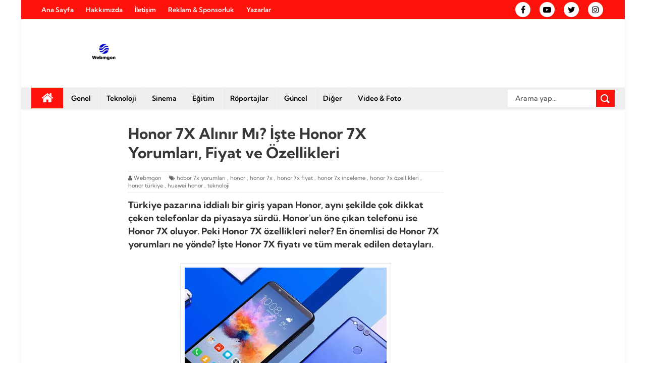

--- FILE ---
content_type: text/html; charset=UTF-8
request_url: https://www.webmgon.com/2018/05/honor-7x-yorumlari-honor-7x-ozellikleri.html
body_size: 42441
content:
<!DOCTYPE html>
<html dir='ltr' xmlns='http://www.w3.org/1999/xhtml' xmlns:b='http://www.google.com/2005/gml/b' xmlns:data='http://www.google.com/2005/gml/data' xmlns:expr='http://www.google.com/2005/gml/expr'>
<head>
<link href='https://www.blogger.com/static/v1/widgets/335934321-css_bundle_v2.css' rel='stylesheet' type='text/css'/>
<link href='webmgon.com/' hreflang='tr' rel='alternate'/>
<script>
  (adsbygoogle = window.adsbygoogle || []).push({
    google_ad_client: "ca-pub-8981135139001116",
    enable_page_level_ads: true
  });
</script>




<script>
  (adsbygoogle = window.adsbygoogle || []).push({
    google_ad_client: "ca-pub-9899170424154963",
    enable_page_level_ads: true
  });

</script>
<meta content='l1Dq91ttLgJi0b-392gUuNLBybsSbhkzaWNKBrjW59E' name='google-site-verification'/>
<meta content='413c145090e8eede' name='yandex-verification'/>
<link href='http://www.webmgon.com/' hreflang='tr' rel='alternate'/>
<meta content='#FF120C' name='theme-color'/>
<meta content='#FF120C' name='msapplication-navbutton-color'/>
<meta content='yes' name='apple-mobile-web-app-capable'/>
<meta content='06afe4' name='apple-mobile-web-app-status-bar-style'/>
<!--[if lt IE 9]> <script src="http://html5shiv.googlecode.com/svn/trunk/html5.js"> </script> <![endif]-->
<meta content='width=device-width,initial-scale=1,minimum-scale=1,maximum-scale=1' name='viewport'/>
<meta content='text/html;charset=UTF-8' http-equiv='Content-Type'/>
<meta content='IE=edge,chrome=1' http-equiv='X-UA-Compatible'/>
<meta content='text/html; charset=UTF-8' http-equiv='Content-Type'/>
<meta content='blogger' name='generator'/>
<link href='https://www.webmgon.com/favicon.ico' rel='icon' type='image/x-icon'/>
<link href='https://www.webmgon.com/2018/05/honor-7x-yorumlari-honor-7x-ozellikleri.html' rel='canonical'/>
<link rel="alternate" type="application/atom+xml" title=" WEBMGON - Atom" href="https://www.webmgon.com/feeds/posts/default" />
<link rel="alternate" type="application/rss+xml" title=" WEBMGON - RSS" href="https://www.webmgon.com/feeds/posts/default?alt=rss" />
<link rel="service.post" type="application/atom+xml" title=" WEBMGON - Atom" href="https://www.blogger.com/feeds/7003080002539271796/posts/default" />

<link rel="alternate" type="application/atom+xml" title=" WEBMGON - Atom" href="https://www.webmgon.com/feeds/6468945229608991092/comments/default" />
<!--Can't find substitution for tag [blog.ieCssRetrofitLinks]-->
<link href='https://blogger.googleusercontent.com/img/b/R29vZ2xl/AVvXsEgQQqNsLQDXjRQZmjlTuqcyg-WEKTeBG4fGrBLksY8IhACy-tpHALA_EVpQbjaRuKeNKblYc_lq23bFa-6ZPdeT3V2bpY73e16NhyJUwBSVgYEaEgDg74F6K86aNU1Q5-zF8rMYrRn3dDU/s400/honor7xofficialblue-1024x933.webp' rel='image_src'/>
<meta content='Türkiye pazarına iddialı bir giriş yapan Honor, aynı şekilde çok dikkat çeken telefonlar da piyasaya sürdü. Honor&#39;un öne çıkan telefonu ise Honor 7X oluyor. Peki Honor 7X özellikleri neler? En önemlisi de Honor 7X yorumları ne yönde? İşte Honor 7X fiyatı ve tüm merak edilen detayları.' name='description'/>
<meta content='https://www.webmgon.com/2018/05/honor-7x-yorumlari-honor-7x-ozellikleri.html' property='og:url'/>
<meta content='Honor 7X Alınır Mı? İşte Honor 7X Yorumları, Fiyat ve Özellikleri' property='og:title'/>
<meta content='Türkiye pazarına iddialı bir giriş yapan Honor, aynı şekilde çok dikkat çeken telefonlar da piyasaya sürdü. Honor&#39;un öne çıkan telefonu ise Honor 7X oluyor. Peki Honor 7X özellikleri neler? En önemlisi de Honor 7X yorumları ne yönde? İşte Honor 7X fiyatı ve tüm merak edilen detayları.' property='og:description'/>
<meta content='https://blogger.googleusercontent.com/img/b/R29vZ2xl/AVvXsEgQQqNsLQDXjRQZmjlTuqcyg-WEKTeBG4fGrBLksY8IhACy-tpHALA_EVpQbjaRuKeNKblYc_lq23bFa-6ZPdeT3V2bpY73e16NhyJUwBSVgYEaEgDg74F6K86aNU1Q5-zF8rMYrRn3dDU/w1200-h630-p-k-no-nu/honor7xofficialblue-1024x933.webp' property='og:image'/>
<meta content='Webmgon son haberler, magazin, müzik, sinema haberleri ve pek çok konuda bilgiyi barındırıyor. Webmgon.com Güuncel Haber ve Bilgi Portalı' name='description'/><meta content='magazin, haber, webmgon, sinema, son dakika, müzik, eğitim, dizi haber, gündem, news, teknoloji' name='keywords'/>
<title>
Honor 7X Alınır Mı? İşte Honor 7X Yorumları, Fiyat ve Özellikleri -  WEBMGON
</title>
<!-- Description and Keywords (start) -->
<meta content='YOUR KEYWORDS HERE' name='keywords'/>
<!-- Description and Keywords (end) -->
<meta content='Honor 7X Alınır Mı? İşte Honor 7X Yorumları, Fiyat ve Özellikleri' property='og:title'/>
<meta content='https://www.webmgon.com/2018/05/honor-7x-yorumlari-honor-7x-ozellikleri.html' property='og:url'/>
<meta content='article' property='og:type'/>
<meta content='https://blogger.googleusercontent.com/img/b/R29vZ2xl/AVvXsEgQQqNsLQDXjRQZmjlTuqcyg-WEKTeBG4fGrBLksY8IhACy-tpHALA_EVpQbjaRuKeNKblYc_lq23bFa-6ZPdeT3V2bpY73e16NhyJUwBSVgYEaEgDg74F6K86aNU1Q5-zF8rMYrRn3dDU/s400/honor7xofficialblue-1024x933.webp' property='og:image'/>
<meta content='Türkiye pazarına iddialı bir giriş yapan Honor, aynı şekilde çok dikkat çeken telefonlar da piyasaya sürdü. Honor&#39;un öne çıkan telefonu ise Honor 7X oluyor. Peki Honor 7X özellikleri neler? En önemlisi de Honor 7X yorumları ne yönde? İşte Honor 7X fiyatı ve tüm merak edilen detayları.' name='og:description'/>
<meta content=' WEBMGON' property='og:site_name'/>
<meta content='https://www.webmgon.com/' name='twitter:domain'/>
<meta content='Honor 7X Alınır Mı? İşte Honor 7X Yorumları, Fiyat ve Özellikleri' name='twitter:title'/>
<meta content='summary_large_image' name='twitter:card'/>
<meta content='https://blogger.googleusercontent.com/img/b/R29vZ2xl/AVvXsEgQQqNsLQDXjRQZmjlTuqcyg-WEKTeBG4fGrBLksY8IhACy-tpHALA_EVpQbjaRuKeNKblYc_lq23bFa-6ZPdeT3V2bpY73e16NhyJUwBSVgYEaEgDg74F6K86aNU1Q5-zF8rMYrRn3dDU/s400/honor7xofficialblue-1024x933.webp' name='twitter:image'/>
<meta content='Honor 7X Alınır Mı? İşte Honor 7X Yorumları, Fiyat ve Özellikleri' name='twitter:title'/>
<meta content='Türkiye pazarına iddialı bir giriş yapan Honor, aynı şekilde çok dikkat çeken telefonlar da piyasaya sürdü. Honor&#39;un öne çıkan telefonu ise Honor 7X oluyor. Peki Honor 7X özellikleri neler? En önemlisi de Honor 7X yorumları ne yönde? İşte Honor 7X fiyatı ve tüm merak edilen detayları.' name='twitter:description'/>
<!-- Social Media meta tag need customer customization -->
<meta content='Facebook App ID here' property='fb:app_id'/>
<meta content='Facebook Admin ID here' property='fb:admins'/>
<meta content='@username' name='twitter:site'/>
<meta content='@username' name='twitter:creator'/>
<link href='//maxcdn.bootstrapcdn.com/font-awesome/4.3.0/css/font-awesome.min.css' rel='stylesheet'/>
<style id='page-skin-1' type='text/css'><!--
/*
-----------------------------------------------
Blogger Template Style
Name:        Sora Mag
Author :     http://www.soratemplates.com
License:     Premium Version
----------------------------------------------- */
/* latin-ext */
@font-face { font-family: 'Kumbh Sans'; font-style: normal; font-weight: 400; src: url(https://fonts.gstatic.com/s/kumbhsans/v12/c4ml1n92AsfhuCq6tVsaio5d-Zq-.woff2) format('woff2'); unicode-range: U+0100-024F, U+0259, U+1E00-1EFF, U+2020, U+20A0-20AB, U+20AD-20CF, U+2113, U+2C60-2C7F, U+A720-A7FF; } /* latin */ @font-face { font-family: 'Kumbh Sans'; font-style: normal; font-weight: 400; src: url(https://fonts.gstatic.com/s/kumbhsans/v12/c4ml1n92AsfhuCq6tVsaioBd-Q.woff2) format('woff2'); unicode-range: U+0000-00FF, U+0131, U+0152-0153, U+02BB-02BC, U+02C6, U+02DA, U+02DC, U+2000-206F, U+2074, U+20AC, U+2122, U+2191, U+2193, U+2212, U+2215, U+FEFF, U+FFFD; } /* latin-ext */ @font-face { font-family: 'Kumbh Sans'; font-style: normal; font-weight: 500; src: url(https://fonts.gstatic.com/s/kumbhsans/v12/c4ml1n92AsfhuCq6tVsaio5d-Zq-.woff2) format('woff2'); unicode-range: U+0100-024F, U+0259, U+1E00-1EFF, U+2020, U+20A0-20AB, U+20AD-20CF, U+2113, U+2C60-2C7F, U+A720-A7FF; } /* latin */ @font-face { font-family: 'Kumbh Sans'; font-style: normal; font-weight: 500; src: url(https://fonts.gstatic.com/s/kumbhsans/v12/c4ml1n92AsfhuCq6tVsaioBd-Q.woff2) format('woff2'); unicode-range: U+0000-00FF, U+0131, U+0152-0153, U+02BB-02BC, U+02C6, U+02DA, U+02DC, U+2000-206F, U+2074, U+20AC, U+2122, U+2191, U+2193, U+2212, U+2215, U+FEFF, U+FFFD; } /* latin-ext */ @font-face { font-family: 'Kumbh Sans'; font-style: normal; font-weight: 600; src: url(https://fonts.gstatic.com/s/kumbhsans/v12/c4ml1n92AsfhuCq6tVsaio5d-Zq-.woff2) format('woff2'); unicode-range: U+0100-024F, U+0259, U+1E00-1EFF, U+2020, U+20A0-20AB, U+20AD-20CF, U+2113, U+2C60-2C7F, U+A720-A7FF; } /* latin */ @font-face { font-family: 'Kumbh Sans'; font-style: normal; font-weight: 600; src: url(https://fonts.gstatic.com/s/kumbhsans/v12/c4ml1n92AsfhuCq6tVsaioBd-Q.woff2) format('woff2'); unicode-range: U+0000-00FF, U+0131, U+0152-0153, U+02BB-02BC, U+02C6, U+02DA, U+02DC, U+2000-206F, U+2074, U+20AC, U+2122, U+2191, U+2193, U+2212, U+2215, U+FEFF, U+FFFD; } /* latin-ext */ @font-face { font-family: 'Kumbh Sans'; font-style: normal; font-weight: 700; src: url(https://fonts.gstatic.com/s/kumbhsans/v12/c4ml1n92AsfhuCq6tVsaio5d-Zq-.woff2) format('woff2'); unicode-range: U+0100-024F, U+0259, U+1E00-1EFF, U+2020, U+20A0-20AB, U+20AD-20CF, U+2113, U+2C60-2C7F, U+A720-A7FF; } /* latin */ @font-face { font-family: 'Kumbh Sans'; font-style: normal; font-weight: 700; src: url(https://fonts.gstatic.com/s/kumbhsans/v12/c4ml1n92AsfhuCq6tVsaioBd-Q.woff2) format('woff2'); unicode-range: U+0000-00FF, U+0131, U+0152-0153, U+02BB-02BC, U+02C6, U+02DA, U+02DC, U+2000-206F, U+2074, U+20AC, U+2122, U+2191, U+2193, U+2212, U+2215, U+FEFF, U+FFFD; }
html,body,div,span,applet,object,iframe,h1,h2,h3,h4,h5,h6,p,blockquote,pre,a,abbr,acronym,address,big,cite,code,del,dfn,em,img,ins,kbd,q,s,samp,small,strike,strong,sub,sup,tt,var,b,u,i,center,dl,dt,dd,ol,ul,li,fieldset,form,label,legend,table,caption,tbody,tfoot,thead,tr,th,td,article,aside,canvas,details,embed,figure,figcaption,footer,header,hgroup,menu,nav,output,ruby,section,summary,time,mark,audio,video{margin:0;padding:0;border:0;font-size:100%;font:inherit;vertical-align:baseline}article,aside,details,figcaption,figure,footer,header,hgroup,menu,nav,section{display:block}body{line-height:1;display:block}*{margin:0;padding:0}html{display:block}ol,ul{list-style:none}blockquote,q{quotes:none}blockquote:before,blockquote:after,q:before,q:after{content:&#39;content:none}table{border-collapse:collapse;border-spacing:0}body#layout #mywrapper{width:70%}body#layout #post-wrapper{width:55%;float:left}body#layout #sidebar-narrow{width:22%}body#layout div#main{width:100%}body#layout #outer-wrapper,body#layout .post-container,body#layout .sidebar-container{padding:0}body#layout .panel{float:left;width:79px}#layout .layout-widget-description{display:none!important}#layout .header-right,#layout .header{width:50%}#layout .tab-widget-menu{display:none}#layout #sidebartab{margin-top:0}#layout #sidebar-narrow{padding:0}#layout .stylebox{width:100%}#layout .left,#layout .center,#layout .right{width:27.6%!important}#layout .tagcloud a,#layout .tagcloud1 a{float:none;margin:0;padding:0}#layout div.section > div{margin-top:8px!important}#tab .quickedit img,.popular-posts .quickedit img{width:18px!important;height:18px!important;padding:0!important;border:0!important}a.quickedit{background:transparent!important}.navbar,.post-feeds,.feed-links{display:none}.section,.widget{margin:0;padding:0}strong,b{font-weight:700}cite,em,i{font-style:italic}a:link{color:#383838;text-decoration:none;outline:none;transition:all .25s;-moz-transition:all .25s;-webkit-transition:all .25s}a:visited{color:#333;text-decoration:none}a:hover{color:#7f0906;text-decoration:none}a img{border:none;border-width:0;outline:none}abbr,acronym{border-bottom:1px dotted;cursor:help}sup,sub{vertical-align:baseline;position:relative;top:-.4em;font-size:86%}sub{top:.4em}small{font-size:86%}kbd{font-size:80%;border:1px solid #999;padding:2px 5px;border-bottom-width:2px;border-radius:3px}mark{background-color:#ffce00;color:#000}p,blockquote,pre,table,figure,hr,form,ol,ul,dl{margin:1.5em 0}hr{height:1px;border:none;background-color:#666}h1,h2,h3,h4,h5,h6{font-weight:700;line-height:normal;margin:0 0 .6em}h1{font-size:200%}h2{font-size:180%}h3{font-size:160%}h4{font-size:140%}h5{font-size:120%}h6{font-size:100%}ol,ul,dl{margin:.5em 0 .5em 3em}ol{list-style:decimal outside}ul{list-style:disc outside}li{margin:.5em 0}dt{font-weight:700}dd{margin:0 0 .5em 2em}input,button,select,textarea{font:inherit;font-size:100%;line-height:normal;vertical-align:baseline}textarea{display:block;-webkit-box-sizing:border-box;-moz-box-sizing:border-box;box-sizing:border-box}pre,code{font-family:&quot;color:inherit}pre{white-space:pre;word-wrap:normal;overflow:auto}.post-body blockquote{background:url(https://blogger.googleusercontent.com/img/b/R29vZ2xl/AVvXsEiw709NC4GSdOMTacBcRzlgFqokEI3yYyeOT7KyceJBBMRLbGUpbmkbhOW6VoaTMfsufc7EByeKAk9FxV-b9OJAJFwzYT-JO9U3mtruXBNfF_DvbiBvnUmXGx6ntkjS92GVuOPf0KCkdhG6/s50/quote.png) no-repeat scroll left 18px transparent;font-family:Monaco,Georgia,&quot;font-size:100%;font-style:italic;line-height:22px;margin:20px 0 30px 20px;min-height:60px;padding:0 0 0 60px}.post-body table[border=&quot;1&quot;] th,.post-body table[border=&quot;1&quot;] td,.post-body table[border=&quot;1&quot;] caption{border:1px solid;padding:.2em .5em;text-align:left;vertical-align:top}.post-body table.tr-caption-container{border:1px solid #e5e5e5}.post-body th{font-weight:700}.post-body table[border=&quot;1&quot;] caption{border:none;font-style:italic}.post-body td,.post-body th{vertical-align:top;text-align:left;font-size:13px;padding:3px 5px;border:1px solid #e5e5e5}.post-body th{background:#f0f0f0}.post-body table.tr-caption-container td{border:none;padding:8px}.post-body table.tr-caption-container,.post-body table.tr-caption-container img,.post-body img{max-width:100%;height:auto}.post-body td.tr-caption{color:#666;font-size:80%;padding:0 8px 8px!important}img{max-width:100%;height:auto;border:0}table{max-width:100%}.clear{clear:both}.clear:after{visibility:hidden;display:block;font-size:0;content:" ";clear:both;height:0}body{background:#ddd none repeat scroll top left;margin:0;padding:0;color:#333;background-repeat:repeat;background-attachment:fixed;background-position:center top;background-color:#fff;background-size:auto;font-family:'Kumbh Sans'; font-style: normal;}#outer-wrapper{background:#fff;max-width:1196px;margin:0 auto;box-shadow:0 0 5px rgba(80,80,80,0.1);overflow:hidden}.top-menu{font-size:13px;margin:0 auto;height:38px;background:#FF120C;overflow:hidden;padding:0 28px;font-weight:600}.menubar{list-style-type:none;margin:0;padding:0}.menubar li{display:block;float:left;line-height:38px;margin:0;padding:0}.menubar li a{background:#FF120C;color:#ffffff;display:block;padding:0 12px}.menubar li a:hover{background:#FF120C;color:#fff}ul.socialbar{height:38px;margin:0;padding:0;float:right}ul.socialbar li{display:inline-block;list-style-type:none;float:right;margin:0;padding:0;border-right:none}#header-wrapper{margin:0 auto;overflow:hidden;padding:0 28px}.header{float:left;width:25.7%;max-width:257px;margin:20px 0}.header h1.title,.header p.title{font:normal bold 24px Fjalla One,Arial,Helvetica,sans-serif;margin:0;text-transform:uppercase}.header-inner h1{margin:0;padding:0}.header .description{color:#555}.header a{color:#333}.header a:hover{color:#999}.header img{display:block}.header-right{float:right;padding:0;overflow:hidden;margin:22px 0;width:72.8%;max-width:728px;height: 90px;}.header-right img{display:block}#nav{text-transform:uppercase;height:48px;line-height:48px;padding:0 28px;background:#EEE}.menubar2{list-style:none;margin:0;*zoom:1;float:left}.menubar2:before,.menubar2:after{content:" ";display:table}.menubar2:after{clear:both}.menubar2 ul{list-style:none;margin:0;width:12em}.menubar2 a{display:block;padding:0 15px}.menubar2 li{position:relative;margin:0;padding:0 1px 0 0}.menubar2 > li{float:left}.menubar2 > li > a{display:block;height:48px;line-height:48px;font-size:16px;text-decoration:none;color:#57595a;}.menubar2 > li > a.active{background:#FF120C;color:#fff}.menubar2 > li:hover > a{background:#FF120C;color:#fff}.menubar2 li ul{background:#EEE;border-bottom:4px solid #FF120C;display:block;position:absolute;left:0;z-index:1.0E+15;visibility:hidden;opacity:0;-webkit-transition:all .25s ease-out;-moz-transition:all .25s ease-out;-ms-transition:all .25s ease-out;-o-transition:all .25s ease-out;transition:all .25s ease-out}.menubar2 li li ul{left:100%;top:-1px}.menubar2 > li.hover > ul{visibility:visible;opacity:10}.menubar2 li li.hover ul{visibility:visible;opacity:10}.menubar2 li li a{display:block;position:relative;z-index:100;line-height:32px;border-bottom:1px solid #BFBFBF;font-size:16px;padding:2px 4px 2px 12px;text-decoration:none;color:#57595a}.menubar2 li li a:hover{color:#333}.menubar2 li li li a{color:#e0dfdf;text-shadow:0 1px 1px #4B4B4B;z-index:20}i.fa.fa-home{font-size:25px;padding:12px 5px}#content-wrapper{background-color:transparent;margin:0 auto;padding:0 28px;word-wrap:break-word}.largebanner{background:#fff;border-right:1px solid #e5e5e5;border-bottom:1px solid #e5e5e5;border-left:1px solid #e5e5e5}.largebanner .widget{padding:15px 14px;overflow:hidden}.largebanner img,.largebanner iframe{display:block;max-width:100%;border:none;overflow:hidden}#post-wrapper{background:transparent;float:left;width:645px;max-width:645px;margin:0 10px 10px 0}.post-container{padding:15px 0 0}.post{background:#fff;margin:0 0 15px;padding:15px 0;border-bottom:1px solid #E2E2E2}.post-body{line-height:1.6em}.post-body a:link{color: blue;text-decoration: none;outline: none;transition: all .25s;-moz-transition: all .25s;-webkit-transition: all .25s;}h2.post-title,h1.post-title{font:bold bold 20px Helvetica,Arial,sans-serif}h2.post-title a,h1.post-title a,h2.post-title,h1.post-title{color:#383838}h2.post-title a:hover,h1.post-title a:hover{color:#0072C6}.img-thumbnail{background:#fbfbfb url(https://blogger.googleusercontent.com/img/b/R29vZ2xl/AVvXsEgYU56PUei-VtYAW5hIg5ijZdkOZDfggFSVRA3zlx1RX9FKkea49aEEsObq-bhwYcam0Q6VVpaJAg4ubMMk2NAr2h-B-G0foCmy6MtHzPuevFKNR8JhmxASEH09b5oKkkHDQ8F_EvxhJees/w200-c-h140/no-image.png) no-repeat center center;position:relative;float:left;width:200px;height:150px;margin:0 15px 0 0}.img-thumbnail img{width:200px;height:150px}span.rollover:before{content:"";position:absolute;width:24px;height:24px;margin:-12px;top:50%;left:50%}span.rollover:hover{opacity:.7;-o-transition:all 1s;-moz-transition:all 1s;-webkit-transition:all 1s}.post-info{background:transparent;margin:0 0 12px;color:#666;font-size:11px;padding:5px 0;border-bottom:1px dotted #dedede;border-top:1px dotted #dedede}.post-info a{display:inline-block;color:#666}.author-info,.time-info,.comment-info,.label-info,.review-info{margin-right:12px;display:inline}a.readmore{display:inline-block;margin:15px 0 0;background-color:#fff;border:1px solid #ddd;padding:0 10px;line-height:26px;color:#333;font-size:11px;font-weight:700;text-transform:uppercase}a.readmore:hover{border:1px solid #aaa}.pagenavi{clear:both;margin:-5px 0 10px;text-align:center;font-size:11px;font-weight:700;text-transform:uppercase}.pagenavi span,.pagenavi a{padding:6px 10px;margin-right:3px;display:inline-block;color:$(readmore.color);background-color:$(readmore.background.color);border:1px solid $(readmore.border.color)}.pagenavi .current,.pagenavi .pages,.pagenavi a:hover{border:1px solid $(readmore.hover.color)}.pagenavi .pages{display:none}#sidebar-wrapper{background:transparent;float:right;width:30%;max-width:300px;margin:0 auto}.sidebar-container{padding:15px 0}.sidebar h2,.panel h2{color:#333;margin:0 0 10px;padding:6px 0;text-transform:uppercase;position:relative;background:#FF120C}#sidebar h2 span,#bottombar h2 span,#sidebar-narrow h2 span{background:#FF120C;padding:6px 6px 6px 10px;color:#fff;font-size:16px;font-weight:400}#related-posts h2 span:after,#sidebar h2 span:after,#bottombar h2 span:after,#sidebar-narrow h2 span:after{content:no-close-quote;position:absolute;width:0;height:0;bottom:-6px;left:22px;border-left:6px solid rgba(0,0,0,0);border-right:6px solid rgba(0,0,0,0);border-top:6px solid #FF120C}.sidebar h2:after,.panel h2:after{content:" ";width:90px;height:0;position:absolute;left:0;bottom:-2px}.sidebar .widget{margin:0 0 15px}.sidebar ul,.sidebar ol{list-style-type:none;margin:0;padding:0}.sidebar li{margin:5px 0;padding:0}.recent-post-title{background:#FF120C;margin:0 0 15px;padding:0;position:relative}div.recent-post-title:after{content:no-close-quote;position:absolute;width:0;height:0;bottom:-6px;left:22px;border-left:6px solid rgba(0,0,0,0);border-right:6px solid rgba(0,0,0,0);border-top:6px solid #FF120C}.recent-post-title h2{background:#FF120C;padding:6px 6px 6px 10px;color:#fff;font-size:18px;font-weight:400}.recent-post-title h2 a{color:#fff}.recent-post-title-mavi{background:#2E64FE;margin:0 0 15px;padding:0;position:relative}div.recent-post-title-mavi:after{content:no-close-quote;position:absolute;width:0;height:0;bottom:-6px;left:22px;border-left:6px solid rgba(0,0,0,0);border-right:6px solid rgba(0,0,0,0);border-top:6px solid #2E64FE}.recent-post-title-mavi h2{background:#2E64FE;padding:6px 6px 6px 10px;color:#fff;font-size:18px;font-weight:400}.recent-post-title-mavi h2 a{color:#fff}.recent-post-title-yesil{background:#04B431;margin:0 0 15px;padding:0;position:relative}div.recent-post-title-yesil:after{content:no-close-quote;position:absolute;width:0;height:0;bottom:-6px;left:22px;border-left:6px solid rgba(0,0,0,0);border-right:6px solid rgba(0,0,0,0);border-top:6px solid #04B431}.recent-post-title-yesil h2{background:#04B431;padding:6px 6px 6px 10px;color:#fff;font-size:18px;font-weight:400}.recent-post-title-yesil h2 a{color:#fff}.recent-post-title-turuncu{background:#FF8000;margin:0 0 15px;padding:0;position:relative}div.recent-post-title-turuncu:after{content:no-close-quote;position:absolute;width:0;height:0;bottom:-6px;left:22px;border-left:6px solid rgba(0,0,0,0);border-right:6px solid rgba(0,0,0,0);border-top:6px solid #FF8000}.recent-post-title-turuncu h2{background:#FF8000;padding:6px 6px 6px 10px;color:#fff;font-size:18px;font-weight:400}.recent-post-title-turuncu h2 a{color:#fff}.recent-post-title-siyah{background:#2E2E2E;margin:0 0 15px;padding:0;position:relative}div.recent-post-title-siyah:after{content:no-close-quote;position:absolute;width:0;height:0;bottom:-6px;left:22px;border-left:6px solid rgba(0,0,0,0);border-right:6px solid rgba(0,0,0,0);border-top:6px solid #2E2E2E}.recent-post-title-siyah h2{background:#2E2E2E;padding:6px 6px 6px 10px;color:#fff;font-size:18px;font-weight:400}.recent-post-title-siyah h2 a{color:#fff}.stylebox{float:left;width:50%;margin:0}.stylebox .widget{padding:0 15px 15px 0}.stylebox .widget-content{background:#fff}.stylebox ul{list-style-type:none;margin:0;padding:0}.stylebox1{float:left;width:98%;margin:0}.stylebox1 .widget{padding:0 0 15px}.stylebox1 .widget-content{background:#fff}.stylebox1 ul{list-style-type:none;margin:0;padding:0}ul.xpose_thumbs{margin:0}ul.xpose_thumbs li{font-size:12px;min-height:68px;margin:0 0 8px;padding:0 0 8px;border-bottom:1px dotted #e5e5e5}ul.xpose_thumbs .xpose_thumb{position:relative;background:#fbfbfb;margin:3px 0 10px;width:100%;height:50px;padding-bottom:46%;overflow:hidden}ul.xpose_thumbs .xpose_thumb img{height:190px;width:100%}ul.xpose_thumbs1{margin:0;width:49%;float:left}ul.xpose_thumbs1 li{font-size:12px;min-height:68px;margin:0 0 8px;padding:0 0 8px;border-bottom:1px dotted #e5e5e5}ul.xpose_thumbs1 .xpose_thumb{position:relative;background:#fbfbfb;margin:3px 0 10px;width:100%;height:73px;padding-bottom:46%;overflow:hidden}ul.xpose_thumbs1 .xpose_thumb img{height:auto;width:100%}ul.xpose_thumbs2{font-size:13px}ul.xpose_thumbs2 li{padding:0;min-height:108px;font-size:11px;margin:0 0 8px;padding:0 0 8px;border-bottom:1px dotted #e5e5e5}ul.xpose_thumbs2 .xpose_thumb2{background:#fbfbfb;float:left;margin:3px 14px 0 0;height:100px;width:100px}ul.xpose_thumbs2 .xpose_thumb2 img{height:100px;width:100px}span.xpose_title{display:block;margin:0 0 5px;line-height:1.4em;font-size:18px;font-weight:600}span.xpose_title2{font-size:16px}span.rp_summary{display:block;margin:6px 0 0;color:#666}span.xpose_meta{font-size:13px;line-height:24px;color:#aaa;}span.xpose_meta a{color:#aaa!important;display:inline-block}span.xpose_meta_date,span.xpose_meta_comment,span.xpose_meta_more{display:inline-block;margin-right:8px}span.xpose_meta_date:before{content:"\f073";font-family:FontAwesome;font-style:normal;font-weight:400;text-decoration:inherit;padding-right:4px}span.xpose_meta_comment:before{content:"\f086";font-family:FontAwesome;font-style:normal;font-weight:400;text-decoration:inherit;padding-right:4px}span.xpose_meta_more:before{content:"\f0a9";font-family:FontAwesome;font-style:normal;font-weight:400;text-decoration:inherit;padding-right:4px}ul.xpose_thumbs2 li a:hover,ul.xpose_thumbs li a:hover{color:#7f0906}ul.xpose_thumbs22{font-size:13px;width:49%;float:right}ul.xpose_thumbs22 li{padding:0;min-height:108px;font-size:11px;margin:0 0 8px;padding:0 0 8px;border-bottom:1px dotted #e5e5e5}ul.xpose_thumbs22 .xpose_thumb2{background:#fbfbfb;float:left;margin:3px 14px 0 0;height:100px;width:100px}ul.xpose_thumbs22 .xpose_thumb2 img{height:100px;width:100px}span.xpose_title{display:block;margin:0 0 5px;line-height:1.4em;font-size:18px;font-weight:600}span.xpose_title2{font-size:16px}span.rp_summary{display:block;margin:6px 0 0;color:#666}span.xpose_meta{font-size:13px;line-height:24px;color:#aaa;}span.xpose_meta a{color:#aaa!important;display:inline-block}span.xpose_meta_date,span.xpose_meta_comment,span.xpose_meta_more{display:inline-block;margin-right:8px}span.xpose_meta_date:before{content:"\f073";font-family:FontAwesome;font-style:normal;font-weight:400;text-decoration:inherit;padding-right:4px}span.xpose_meta_comment:before{content:"\f086";font-family:FontAwesome;font-style:normal;font-weight:400;text-decoration:inherit;padding-right:4px}span.xpose_meta_more:before{content:"\f0a9";font-family:FontAwesome;font-style:normal;font-weight:400;text-decoration:inherit;padding-right:4px}ul.xpose_thumbs22 li a:hover,ul.xpose_thumbs li a:hover{color:#7F0906}#bottombar{background:#333;overflow:hidden;margin:0 auto;padding:15px 28px;color:#ddd}#bottombar .left{float:left;width:34%}#bottombar .center{float:left;width:34%}#bottombar .right{float:right;width:32%}#bottombar .left .widget,#bottombar .center .widget{margin:0 15px 15px 0}#bottombar .right .widget{margin:0 0 15px}#bottombar h2{font:normal bold 13px Arial,sans-serif;margin:0 0 10px;padding:6px 0;text-transform:uppercase;position:relative;background:#FF120C;color:#eee}#bottombar ul,#bottombar ol{list-style-type:none;margin:0;padding:0}#bottombar li{margin:5px 0;padding:0}#bottombar ul li:before{color:#eee!important}#bottombar a{color:#ddd}#bottombar a:hover{color:#fff}#footer-wrapper{background:#353738;margin:0 auto;padding:8px 20px;overflow:hidden;color:#eee;font-size:12px}.footer-left{float:left;margin:10px}.footer-right{float:right;margin:10px}#footer-wrapper a{color:#eee}#footer-wrapper a:hover{color:#fff}.widget ul{line-height:1.4em}.set,.panel{margin:0}.tabs .panel{padding:0}.tabs-menu{border-bottom:3px solid #E73138;padding:0;margin:0}.tabs-menu li{font:normal bold 12px Arial,sans-serif;display:inline-block;*display:inline;zoom:1;margin:0 3px 0 0;padding:10px;background:#fff;border:1px solid #e5e5e5;border-bottom:none!important;color:#333;cursor:pointer;position:relative}.tabs-menu .active-tab{background:#E73138;border:1px solid #E73138;border-bottom:none!important;color:#fff}.tabs-content{padding:10px 0}.tabs-content .widget li{float:none!important;margin:5px 0}.tabs-content .widget ul{overflow:visible}.PopularPosts ul,.PopularPosts li,.PopularPosts li img,.PopularPosts li a,.PopularPosts li a img{margin:0;padding:0;list-style:none;border:none;background:none;outline:none}.PopularPosts ul{margin:.5em 0;list-style:none;color:#000;counter-reset:num}.PopularPosts ul li img{display:block;margin:0 .5em 0 0;width:65px;height:65px;float:left}.PopularPosts ul li{margin:0 10% .4em 0 !important;padding:.5em 1.5em .5em .5em !important;counter-increment:num;position:relative}#bottombar .PopularPosts .item-title{padding-bottom:.2em;font-size:16px;font-weight:400}.PopularPosts ul li{margin-right:1%!important}.PopularPosts .item-thumbnail{margin:0}.PopularPosts .item-snippet{font-size:11.5px}.profile-img{display:inline;opaciry:10;margin:0 6px 3px 0}#back-to-top{background:#353738;color:#fff;padding:8px 10px;font-size:18px;border-radius:4px}.back-to-top{position:fixed!important;position:absolute;bottom:20px;right:20px;z-index:999}#related-posts h2 > span{padding:8px 10px}#related-posts{float:left;width:auto;margin-bottom:40px}#related-posts h2{background:#FF120C;padding:8px 0;font:normal normal 18px Oswald;text-transform:uppercase;font:normal bold 12px Arial,sans-serif;text-align:left;color:#fff;margin-bottom:5px}#related-posts a{width:200px;text-decoration:none;margin:0 7px 7px 0;float:left}#related-posts .related_img{padding:0;width:100%;height:140px}#related-posts #r-title{width:85%;padding:10px 0 22px;padding-right:10px;color:#fff;height:25px;text-align:left;margin:-63px 0 0;font:normal 15px Oswald,sans-serif;line-height:20px;background:rgba(255,18,12,0.9);opacity:.9;filter:alpha(opacity = 70)}#related-posts h8{padding-left:14px;display:inline-block}#related-posts .related_img:hover{opacity:.7;filter:alpha(opacity=70);-moz-opacity:.7;-khtml-opacity:.7}.share-buttons-box{height:67px;background:url(https://blogger.googleusercontent.com/img/b/R29vZ2xl/AVvXsEhhdq1a_8J5KWmIg4Js9as_v47EhcyEo4BEqQT0DcpsqwssPqYesGsXS4BvRSkG-cL48LA63Q5VIarE0exht3ZQYg0bc_YsA1MxnSCXcSOF1FaX9KPIhBLbpvr2gJ2DbTA6AC917LB3_J9m/s1600/share.png) no-repeat 330px 10px;margin:20px 0 15px;overflow:hidden}.share-buttons{margin:0;height:67px;float:left}.share-buttons .share{float:left;margin-right:10px;display:inline-block}.status-msg-wrap{font-size:120%;font-weight:700;width:100%;margin:20px auto}.status-msg-body{padding:20px 2%;width:96%}.status-msg-border{border:1px solid #e5e5e5;opacity:10;width:auto}.status-msg-bg{background-color:#fff}.status-msg-hidden{padding:20px 2%}#ArchiveList ul li:before{content:""!important;padding-right:0!important}.fb-comments{width:100%!important}.fb-comments iframe[style]{width:100%!important}.fb-like-box{width:100%!important}.fb-like-box iframe[style]{width:100%!important}.fb-comments span{width:100%!important}.fb-comments iframe span[style]{width:100%!important}.fb-like-box span{width:100%!important}.fb-like-box iframe span[style]{width:100%!important}.rich-snippet{padding:10px;margin:15px 0 0;border:3px solid #eee;font-size:12px}.sidebar-narrow{margin:0}#sidebar-narrow .widget{margin-bottom:30px}#sidebar-narrow{float:left;width:160px;margin-right:14px;padding:16px 10px 0 0}div#main{width:624px}div#mywrapper{float:left;width:840px}#sidebartab{margin-bottom:15px;margin-top:-8px}.tab-widget-menu{height:46px;margin:0;padding:8px 0 0 2px}#sidebartab .widget{margin-bottom:0;padding-bottom:0}#sidebartab .h2title{display:none}#sidebartab .h2titlesmall{display:none}#sidebartab .widget-content{box-shadow:none;-moz-box-shadow:none;-webkit-box-shadow:none;border:0}.tab-widget-menu ul,.tab-widget-menu li{list-style:none;padding:0;margin:0}.tab-widget-menu li{background:#333;bottom:-2px;color:#FFF;cursor:pointer;float:left;height:38px;line-height:38px;margin:-2px 0 0;padding:0;position:relative;text-align:center;width:100%;z-index:2;color:#fff;font-size:13px;font-weight:700;}.tab-widget-menu li.selected{background:#FF120C;border-width:1px 1px 3px;color:#FFF;margin-top:-2px}#sidebartab .h2title,#sidebartab h2{display:none}#sidebartab .h2titlesmall,#sidebartab h2{display:none}#sidebartab .widget-content img{padding:2px;border:1px solid #d3d3d3;width:100px;height:100px}#sidebartab .popular-posts li{background:none repeat scroll 0 0 transparent;border-bottom:1px solid #E9E9E9;overflow:hidden;padding:10px 0}.PopularPosts img:hover,#sidebartab .widget-content img:hover{-khtml-opacity:.4;-moz-opacity:.4;opacity:.4}#sidebarlab .sidebar li a:hover{color:#fff;background:#222}.PopularPosts a{font-weight:700}.tagcloud a{background:#e4e4e4;color:#888;display:block;float:left;font-size:14px!important;line-height:12px;margin:0 2px 2px 0;padding:12px 17px}.tagcloud a:link{color:#888}.tagcloud a:hover{background:#D15546;color:#fff}.tagcloud1 a{background:#555;color:#888;display:block;float:left;font-size:14px!important;line-height:12px;margin:0 2px 2px 0;padding:12px 17px}.tagcloud1 a:link{color:#888}.tagcloud1 a:hover{background:#FF7457;color:#fff}.showpageArea a{clear:both;margin:-5px 0 10px;text-align:center;font-size:11px;font-weight:700;text-transform:uppercase}.showpageNum a{padding:6px 10px;margin-right:3px;display:inline-block;color:#333;background-color:#fff;border:1px solid #ddd}.showpageNum a:hover{border:1px solid #aaa}.showpagePoint{padding:6px 10px;margin-right:3px;display:inline-block;color:#333;background-color:#fff;border:1px solid #aaa}.showpageOf{display:none}.showpage a{padding:6px 10px;margin-right:3px;display:inline-block;color:#333;background-color:#fff;border:1px solid #ddd}.showpage a:hover{border:1px solid #aaa}.showpageNum a:link,.showpage a:link{text-decoration:none;color:#666}.button{text-align:center;width:100%;margin:10px 0;padding:0;font-size:14px;color:#fff;margin-left:0!important}.button ul{margin:0;padding:0}.button li{display:inline-block;margin:10px 0;padding:0}.demo{border-radius:3px;padding:8px 12px;background:#e74c3c;color:#fff!important;transition:background-color 1s 0 ease-out}.download{border-radius:3px;padding:8px 12px;background:#3498db;color:#fff!important;transition:background-color 1s 0 ease-out}.buton a{color:#fff}.demo:hover{background:#c0392b;color:#fff}.download:hover{background:#2980b9;color:#fff}.download:before{content:"\f019";font-family:FontAwesome;font-weight:400;padding:8px;background:#2980b9;margin-left:-12px;margin-right:6px;border-radius:3px 0 0 3px;font-size:16px}.demo:before{content:"\f06e";font-family:FontAwesome;font-weight:400;padding:8px;background:#c0392b;margin-left:-12px;margin-right:6px;border-radius:3px 0 0 3px;font-size:16px}#Attribution1{height:0;visibility:hidden;display:none}.author-avatar img{border:1px solid #ccc;padding:4px;background:#fff;float:left;margin:0 10px 5px 0;border:50%;box-shadow:0 0 3px 0 #b5b5b5;-moz-box-shadow:0 0 3px 0 #b5b5b5;-webkit-box-shadow:0 0 3px 0 #b5b5b5}#author-box h3{padding-bottom:5px;border-bottom:4px solid #333;font-size:18px;}.share-post{font-size:13px;margin-top:15px}.share-post li{float:left}.share-post a{display:block;margin-right:10px;text-indent:-9999px;margin-left:12px;background:url(https://blogger.googleusercontent.com/img/b/R29vZ2xl/AVvXsEguUmpM9tdVsyFYcbpAnOGauNCN5nhAS7JcnhxiCavKn-Nkrcz8AXWpqaFJJ5aa0yH032a8rLpyRvUT1TiP2sd9xAgz6dThO4AfCNa5HzkHBuRSvFlZmTvpfdwQ5pHbsuuOZhUFdjHprQw/s1600/single-share.png) no-repeat;-webkit-transition:opacity .2s;-moz-transition:opacity .2s;-o-transition:opacity .2s;transition:opacity .2s}.share-post a:hover{opacity:.7}.share-post
.facebook a{width:7px}.share-post
.twitter a{width:18px;background-position:-47px 0}.share-post
.google a{width:14px;background-position:-105px 0}.share-post
.pinterest a{width:11px;background-position:-159px 1px}#share-post{width:100%;overflow:hidden;margin-top:20px}#share-post a{display:block;height:32px;line-height:32px;color:#fff;float:left;padding-right:10px;margin-right:10px;margin-bottom:25px}#share-post
.facebook{background-color:#436FC9}#share-post
.twitter{background-color:#40BEF4}#share-post
.google{background-color:#EC5F4A}#share-post
span{display:block;width:32px;height:32px;float:left;margin-right:10px;background:url(https://blogger.googleusercontent.com/img/b/R29vZ2xl/AVvXsEguUmpM9tdVsyFYcbpAnOGauNCN5nhAS7JcnhxiCavKn-Nkrcz8AXWpqaFJJ5aa0yH032a8rLpyRvUT1TiP2sd9xAgz6dThO4AfCNa5HzkHBuRSvFlZmTvpfdwQ5pHbsuuOZhUFdjHprQw/s1600/single-share.png) no-repeat}#share-post
.facebook span{background-color:#3967C6}#share-post
.twitter span{background-color:#26B5F2;background-position:-72px 0}#share-post
.google span{background-color:#E94D36;background-position:-144px 0}#share-post
.whatsapp{background-color:#3967C6;padding:0 12px}#share-post .whatsapp i{color:#038F02;background:#FFF;text-shadow:none;font-weight:900;border-radius:2px;position:relative;left:-3px;margin-right:-4px;padding:2px;-webkit-font-smoothing:antialiased}#searchformfix{float:right;overflow:hidden;position:relative}#searchform{margin:0px 0 0;padding:0;position: relative; overflow:hidden;}#searchform fieldset{padding:0;border:none;margin:0}#searchform input[type="text"]{background:#fff;border:none;float:left;padding:0 10px 0 15px;margin:0;width:150px;height:34px;line-height:34px;transition:all 600ms cubic-bezier(0.215,0.61,0.355,1) 0;-moz-transition:all 300ms cubic-bezier(0.215,0.61,0.355,1) 0;-webkit-transition:all 600ms cubic-bezier(0.215,0.61,0.355,1) 0;-o-transition:all 600ms cubic-bezier(0.215,0.61,0.355,1) 0;color:#585858;font-size: 14px; font-weight: 500;}#searchform input[type=text]:hover,#searchform input[type=text]:focus{width:200px}#searchform input[type=submit]{background:url(https://blogger.googleusercontent.com/img/b/R29vZ2xl/AVvXsEi_mU6YghLy7xNE052NEOD8xZ8G9F6jBCrvh652JzG9xvdH0XS0-kOpBzsKQn2Hicr5Dr2c2YIrPTqj9m_mwN53rOvFNhP_nq66yCA5pccWorkUH3Q2P5LYbweAauBljYnSWT_zQLfU5g4K/s1600/icon-search.png) center 9px no-repeat;cursor:pointer;margin:0;padding:0;width:37px;height:34px;line-height:34px;background-color:#FF120C}input[type=submit]{padding:4px 17px;color:#ffffcolor:#585858;text-transform:uppercase;border:none;font-size:20px;background:url() bottom repeat-x;cursor:pointer;margin-top:10px;float:left;overflow:visible;transition:all .3s linear;-moz-transition:all .3s linear;-o-transition:all .3s linear;-webkit-transition:all .3s linear}#searchform input[type=submit]:hover{background-color:#333}.selectnav{display:none}.flickr_plugin{width:100%}.flickr_badge_image{float:left;height:80px;margin:10px 5px 0;width:80px}.flickr_badge_image a{display:block}.flickr_badge_image a img{display:block;width:100%;height:auto;-webkit-transition:opacity 100ms linear;-moz-transition:opacity 100ms linear;-ms-transition:opacity 100ms linear;-o-transition:opacity 100ms linear;transition:opacity 100ms linear}.flickr_badge_image a img:hover{opacity:.5}div#act{display:none}#sidebar-narrow .list-label-widget-content li{display:block;padding:8px 0 8px 8px;position:relative;background:#EEE;color:#555}#sidebar-narrow .list-label-widget-content li a:hover{color:#fff}#sidebar-narrow .list-label-widget-content li:hover{background:#FF120C;color:#fff}#sidebar-narrow .list-label-widget-content li:hover > a{background:#FF120C;color:#fff}#sidebar-narrow .list-label-widget-content li a{font-size:16px;font-family:Oswald,'Droid Arabic Kufi',Helvetica,Georgia,serif;font-weight:400}#sidebar-narrow .list-label-widget-content li a:first-child{text-transform:capitalize}#sidebar-narrow .list-label-widget-content li span:last-child{color:#949494;font-size:12px;font-weight:700;position:absolute;right:0;top:0}#sidebar-narrow .list-label-widget-content li:hover span:last-child{text-decoration:underline}#slider1{float:left;width:98%;max-height:380px;margin:16px 0 0;padding:0}.sliderwrapper{float:left;width:100%;max-height:380px;height:100%;overflow:hidden;margin:0;padding:0}.sliderwrapper:hover{opacity:1;filter:alpha(opacity=100);-moz-opacity:1;-khtml-opacity:1}.sliderwrapper .contentdiv{float:left;width:100%;position:relative;padding:0;margin:0 0 10px}#paginate-slider1{position:absolute;top:10px;left:10px;text-align:center;height:13px;z-index:666;display:inline-flex}.pagination a{font-size:11px;background:rgba(0,0,0,0.5);display:block;cursor:pointer;text-indent:-9999px;border-radius:100%;margin-left:3px;width:12px;height:12px}.pagination{display:inline;margin:0}.pagination a:hover,.pagination a.selected{background:#e2e2e2}.featuredPost{width:40%;position:absolute;top:0;right:0;background:rgba(90,90,90,0.8);padding:5%;color:#fff;margin:30px}.featuredPost a{color:#fff}.featuredPost a:hover{color:#dedde5}.featuredPost h2{font-size:16px;line-height:24px;margin:0 20px 10px}.featuredPost p{margin:0 20px;font-size:14px}.sliderpost{width:100%;min-height:380px;margin:0;padding:0;vertical-align:middle}img.sliderpost{max-height:380px}.thumbE img{min-height:164px}.animated{-webkit-animation-duration:1s;animation-duration:1s;-webkit-animation-fill-mode:both;animation-fill-mode:both}.animated.infinite{-webkit-animation-iteration-count:infinite;animation-iteration-count:infinite}.animated.hinge{-webkit-animation-duration:2s;animation-duration:2s}@-webkit-keyframes fadeInRight{0%{opacity:0;-webkit-transform:translate3d(100%,0,0);transform:translate3d(100%,0,0)}100%{opacity:1;-webkit-transform:none;transform:none}}@keyframes fadeInRight{0%{opacity:0;-webkit-transform:translate3d(100%,0,0);transform:translate3d(100%,0,0)}100%{opacity:1;-webkit-transform:none;transform:none}}.fadeInRight{-webkit-animation-name:fadeInRight;animation-name:fadeInRight}@-webkit-keyframes bounceInDown{0%,60%,75%,90%,100%{-webkit-transition-timing-function:cubic-bezier(0.215,0.610,0.355,1.000);transition-timing-function:cubic-bezier(0.215,0.610,0.355,1.000)}0%{opacity:0;-webkit-transform:translate3d(0,-3000px,0);transform:translate3d(0,-3000px,0)}60%{opacity:1;-webkit-transform:translate3d(0,25px,0);transform:translate3d(0,25px,0)}75%{-webkit-transform:translate3d(0,-10px,0);transform:translate3d(0,-10px,0)}90%{-webkit-transform:translate3d(0,5px,0);transform:translate3d(0,5px,0)}100%{-webkit-transform:none;transform:none}}@keyframes bounceInDown{0%,60%,75%,90%,100%{-webkit-transition-timing-function:cubic-bezier(0.215,0.610,0.355,1.000);transition-timing-function:cubic-bezier(0.215,0.610,0.355,1.000)}0%{opacity:0;-webkit-transform:translate3d(0,-3000px,0);transform:translate3d(0,-3000px,0)}60%{opacity:1;-webkit-transform:translate3d(0,25px,0);transform:translate3d(0,25px,0)}75%{-webkit-transform:translate3d(0,-10px,0);transform:translate3d(0,-10px,0)}90%{-webkit-transform:translate3d(0,5px,0);transform:translate3d(0,5px,0)}100%{-webkit-transform:none;transform:none}}.bounceInDown{-webkit-animation-name:bounceInDown;animation-name:bounceInDown}.button_1{padding:10px 15px;border-radius:1px;color:#fff;font-size:12px;width:65px;float:right;margin-top:10px;line-height:1;font-weight:700;position:relative;display:block;-webkit-transition:all .2s ease;-moz-transition:all .2s ease;-ms-transition:all .2s ease;-o-transition:all .2s ease;transition:all .2s ease;background-color:#ff120c;background-image:-webkit-gradient(linear,left top,left bottom,color-stop(0%,#ff120c),color-stop(100%,#f2110b));background-image:-webkit-linear-gradient(top,#ff120c,#f2110b);background-image:-moz-linear-gradient(top,#ff120c,#f2110b);background-image:-ms-linear-gradient(top,#ff120c,#f2110b);background-image:-o-linear-gradient(top,#ff120c,#f2110b);background-image:linear-gradient(top,#ff120c,#f2110b);border:1px solid #cc0e0a;box-shadow:inset 0 1px 0 0 #ff8986}#thumb-wrapper,#box6{width:400px;margin:0 auto}.news_pictures1{margin-bottom:20px}.news_pictures1 .news_pictures_list{overflow:hidden;margin-right:-13px}.news_pictures1 .news_pictures_list li{float:left;margin-right:9px;margin-bottom:9px;width:205px;height:120px;list-style:none;overflow:hidden}.news_pictures1 .news_pictures_list li a{display:block}.news_pictures1 .news_pictures_list li img{padding:0;border:0 solid #eee;width:205px;height:auto;min-height:120px}#FeaturedPost1 h2{text-align:center;font-size:16px;height:25px;padding:10px 0;color:#fff;list-style:none;overflow:hidden;clear:both}#FeaturedPost1 h2:after{content:no-close-quote;position:absolute;width:0;height:0;bottom:-6px;left:22px;border-left:6px solid rgba(0,0,0,0);border-right:6px solid rgba(0,0,0,0);border-top:6px solid #FF120C}*/.post-body img{width:500px!important;height:auto!important}
.social-links li {list-style:none;margin:0 15px 0 0;display: inline-block;}
.social-links li a {position:relative;display:block;width:30px;height:30px;text-align:center;line-height:30px;background:#fff;border-radius:50%;font-size:16px;color:#000;transition:.5s;}
.social-links li a::before {content:'';position:absolute;top:0;left:0;width:100%;height:100%;border-radius:50%;background:#ffffff;transition:.5s;transform:scale(.9);z-index:-1;}
.social-links li a:hover::before {transform:scale(1.1);box-shadow:0 0 15px #FF120C;padding-left:0}
.social-links li a:hover {color:#FF120C;box-shadow:0 0 5px #FF120C;text-shadow:0 0 5px #FF120C;padding-left:0}
.social-links {height: 38px; margin: 0; padding: 0; float: right;}
.social-links ul{margin:0;    padding: 4px 0;}
.fa-telegram:before {font-family: fontawesome;content:"\f2c6";}
/* Fontawesome */
@font-face{font-family:'FontAwesome';src:url('https://maxcdn.bootstrapcdn.com/font-awesome/4.7.0/fonts/fontawesome-webfont.eot?v=4.7.0');src:url('https://maxcdn.bootstrapcdn.com/font-awesome/4.7.0/fonts/fontawesome-webfont.eot?#iefix&v=4.7.0') format('embedded-opentype'),url('https://maxcdn.bootstrapcdn.com/font-awesome/4.7.0/fonts/fontawesome-webfont.woff2?v=4.7.0') format('woff2'),url('https://maxcdn.bootstrapcdn.com/font-awesome/4.7.0/fonts/fontawesome-webfont.woff?v=4.7.0') format('woff'),url('https://maxcdn.bootstrapcdn.com/font-awesome/4.7.0/fonts/fontawesome-webfont.ttf?v=4.7.0') format('truetype'),url('https://maxcdn.bootstrapcdn.com/font-awesome/4.7.0/fonts/fontawesome-webfont.svg?v=4.7.0#fontawesomeregular') format('svg');font-weight:normal;font-style:normal}.fa{display:inline-block;font:normal normal normal 14px/1 FontAwesome;font-size:inherit;text-rendering:auto;-webkit-font-smoothing:antialiased;-moz-osx-font-smoothing:grayscale}
/* Fontawesome İconları */
.fa-telegram:before {font-family: fontawesome;content:"\f2c6";}
#share-post1 h2 { background: #FF120C; padding: 8px 0; text-align: left; color: #fff; margin-bottom: 5px; font-size: 14px; font-weight: 600; }
#share-post1 span {padding:0 10px}
#share-post .telegram {
background-color:rgb(2, 136, 160);padding: 0px 10px;
}
.header1 {overflow: hidden;
background-color:#EEE;
box-shadow: 1px 1px 4px 0 rgba(0,0,0,.1);
position:relative;
width: 100%;
z-index: 3;
}
#renk a {
padding:8px 10px;
}
#renk{background: #FF120C;display:inline-block;}
i.fa.fa-home{color:#fff;padding: 0px 10px;}
.header1 ul {
margin: 0;
padding: 0;
list-style: none;
overflow: hidden;
}
.header1 li a {font-size:14px; display: block; padding:10px 10px;border-right:1px solid #f4f4f4; text-decoration:none;font-weight:600; color:#000000;}
.header1 li a:hover,
.header1 .menu-btn:hover {
background-color: #f4f4f4;
}
.header1 li {
float: left;
margin: 0;
padding: 0;
}
.header1 .aramam { display: block; float:right;margin-right: 20px; font-size: 2em; padding:4px 0px; text-decoration: none; }
/* menu */
.header1 .menu {
clear: both;    margin-left: 20px;
max-height: 0;
transition: max-height .2s ease-out;
}
/* menu icon */
.header1 .menu-icon {
cursor: pointer;
display: inline-block;
float:left;background: #FF120C;
padding: 28px 20px;
position: relative;
user-select: none;
}
.header1 .menu-icon .navicon {
background: #fff;
display: block;
height: 2px;
position: relative;
transition: background .2s ease-out;
width: 18px;
}
.header1 .menu-icon .navicon:before,
.header1 .menu-icon .navicon:after {
background: #fff;
content: '';
display: block;
height: 100%;
position: absolute;
transition: all .2s ease-out;
width: 100%;
}
.header1 .menu-icon .navicon:before {
top: 5px;
}
.header1 .menu-icon .navicon:after {
top: -5px;
}
/* menu btn */
.header1 .menu-btn {
display: none;
}
.header1 .menu-btn:checked ~ .menu {
max-height:inherit;
}
.header1 .menu-btn:checked ~ .menu-icon .navicon {
background: transparent;
}
.header1 .menu-btn:checked ~ .menu-icon .navicon:before {
transform: rotate(-45deg);
}
.header1 .menu-btn:checked ~ .menu-icon .navicon:after {
transform: rotate(45deg);
}
.header1 .menu-btn:checked ~ .menu-icon:not(.steps) .navicon:before,
.header1 .menu-btn:checked ~ .menu-icon:not(.steps) .navicon:after {
top: 0;
}
/* 48em = 768px */
@media (min-width: 48em) {
.header1 li {
float: left;
}
.header1 li a { padding:14px 15px; } .header1 .menu { clear: none; float:left; max-height: none; }
.header1 .menu-icon {
display: none;
}
}

--></style>
<style>
 /* MEDIA QUERY */
      @media only screen and (max-width:1210px){
      #sidebar-wrapper {
    float: none;
    width: 100%;
    max-width: 840px;
    margin: 0 auto;
        }
div#mywrapper {
    float: none;
    width: 840px;
          margin: 0 auto;}
      }
      @media only screen and (max-width:1066px){
        #outer-wrapper {
          margin:0 auto;
        }
        #post-wrapper {
          width: 670px;
          max-width: 660px;
        }
        #sidebar-narrow{display:none}
        div#mywrapper {
          float: none;
          width: 668px;
          margin: 0 auto;
        }
#sidebar-wrapper {
    float: none;
    width: 100%;
    max-width: 668px;
          margin: 0 auto;}
      }
      @media only screen and (max-width:1024px){
        #menu-main {
          display: none;
        }
        div#main {
          width: auto;
        }
        #post-wrapper {
          width: 730px;
          max-width: 730px;
        }
       div#mywrapper {
          float: none;
          width: 730px;
          margin: 0 auto;}
        #sidebar-wrapper {
          width: 100%;
          max-width: 730px;
          float: none;
          margin: 0 auto;
        }
      }
      @media only screen and (max-width:1024px){
        .menubar2 {display:none!important;}
        #selectnav1 {
          background: none repeat scroll 0 0 #333;
          border: 1px solid #232323;
          color: #FFF;
          width: 418px;
          margin: 8px 0px;
          float: left;
        }
        .selectnav {
          display:block;
          width:50%;
          margin:0;
          padding:7px;
        }
      }
      @media only screen and (max-width:768px){
        #selectnav1 {
          width: 405px;
        }



      }
      @media only screen and (max-width:480px){.header1 .menu-icon {padding: 20px 20px;}.header1 .aramam {margin-right: 5px;}
        #selectnav1 {
          width:254px;
        }.news_pictures1 .news_pictures_list li {width: 47%;}
      }
      @media only screen and (max-width:320px){
        #selectnav1 {
          width:280px;
        }
      }     
      @media only screen and (max-width:768px){.header1 .menu {margin-left:0;background: #ffffff;}.header1 li {float:none;}#renk {display:none;}
        #outer-wrapper {
          padding:0 12px;
        }
        #menu-main {
          display: none;
        }
        #sidebar-narrow{display:none}
        div#mywrapper {
          float: center;
          width: auto;
        }
        #post-wrapper, #sidebar-wrapper {
          float:none;
          width:100%;
          max-width:100%
        }
        .active {
          display: block;
        }
        .post-body img {
          max-width:90%;
        }
        .img-thumbnail {
          margin:0 10px 0 0;
        }
        .stylebox {width: 48%;margin-right: 10px;}
        .stylebox .widget {
          padding:0 0 10px 0;
        }
        #stylebox-1 .widget, #stylebox-3 .widget, #stylebox-5 .widget {
          padding:0 5px 10px 0;
        }
        #stylebox-2 .widget, #stylebox-4 .widget, #stylebox-6 .widget {
          padding:0 0 10px 5px;
        }
        .sidebar-container, .post-container {
          padding:15px 0 0px;
        }
      }
      @media only screen and (max-width:767px){
        #searchformfix {float:left}
        #selectnav1 {width: 100%;}
      }
      @media only screen and (max-width:690px){.social-links {float: none; text-align: center; }.social-links li { margin: 0 10px 0 0;}
        .menubar{display: none;}
        ul.socialbar {float: none;text-align: center;width: 100%;}
        ul.socialbar li, ul.socialbar li {display: inline-block;float: none;width: 40px;}
        ul.socialbar li {float: none;}
        #related-posts a {width: 181px;}
        .top-comment {width: 43.57%!important;}
      }
      @media only screen and (max-width:640px){
        #outer-wrapper {
          padding:0 10px;
        }
        #menu-main {
          display: none;
        }
        .breadcrumbs {display: none;}
        #content-wrapper{padding:0 10px}
        #sidebar-narrow{display:none}
        div#mywrapper {
          float: center;
          width: auto;
        }
        #post-wrapper, #sidebar-wrapper, #bottombar .left, #bottombar .center, #bottombar .right {
          float:none;
          width:100%;
          max-width:100%
        }
        .header, .header-right {
          margin:10px 0;
        }
        .sidebar-container, .post-container{
          padding:10px 0 0px;
        }
        .largebanner .widget, #bottombar {
          padding:10px;
        }
        .post, .breadcrumbs {
          margin:0 0 10px;
          padding:10px;
        }
        .pagenavi {
          margin: 6px 0 10px;
        }
        .stylebox .widget-content {
          padding:10px;
        }
        #bottombar .left .widget, #bottombar .center .widget, #bottombar .right .widget, .sidebar .widget {
          margin:0 0 10px 0;
        }
      }
      @media only screen and (max-width:580px){#searchform input[type="text"] {width:110px;}
        ul.xpose_thumbs22 li, ul.xpose_thumbs2 li {min-height: 78px;}
        span.xpose_meta_comment {display: none;}
        ul.xpose_thumbs22 .xpose_thumb2, ul.xpose_thumbs22 .xpose_thumb2 img, ul.xpose_thumbs2 .xpose_thumb2, ul.xpose_thumbs2 .xpose_thumb2 img {height: 70px;width: 70px;}
        span.xpose_title2 {font-size: 16px;}
        .top-comment {width:42.57%!important;}
      }
      @media only screen and (max-width:480px){
        #outer-wrapper {
          padding:0 8px;
        }
        ul.xpose_thumbs1,ul.xpose_thumbs22{width:100%}
        #menu-main {
          display: none;
        }
        #sidebar-narrow{display:none}
        div#mywrapper {
          float: center;
          width: auto;
        }
        .header, .header-right, .stylebox,.stylebox1  {
          float:none;
          width:100%;
          max-width:100%
        }
        .header img {
          margin: 20px auto 0;
        }
        .largebanner .widget, #bottombar {
          padding:8px;
        }
        .post, .breadcrumbs {
          margin:0 0 8px;
          padding:8px;
        }
        .stylebox .widget-content,.stylebox1  .widget-content {
          padding:8px;
        }
        h2.post-title {
          font-size:16px;
        }
        .img-thumbnail, .img-thumbnail img {
          width:120px;
          height:90px;
        }
        .img-thumbnail {
          margin:0 8px 0 0;
        }
      .featuredPost p {
    margin: 0 0px;
    font-size: 12px;
}
        #stylebox-1 .widget, #stylebox-3 .widget,	#stylebox-2 .widget, #stylebox-4 .widget, #stylebox-5 .widget, #stylebox-6 .widget {
          padding:0 0 8px 0;
        }
        .comments .comment-block, .comments .comments-content .inline-thread {
          padding:10px !important;
        }
        .comment .comment-thread.inline-thread .comment {
          margin: 0 0 0 0 !important;
        }
        .footer-left, .footer-right {
          float:none;
          text-align:center;
        }
        .sliderwrapper, #slider1 {max-height: 280px;}
        .sliderpost {width: 100%;min-height: 280px;}
        img.sliderpost {max-height: 280px;}
        .featuredPost {width: 60%;}
        .featuredPost h2 {margin: 0 0px 10px 0px;font-size: 14px;line-height: 18px;}
        #related-posts a {width: auto;margin: 0 7px 10px 0;}
        #related-posts .related_img {max-width: 100%;}
      }
      @media screen and (max-width:420px){
        .top-comment-widget-menu {height: 58px!important;}
        .top-comment {width: 39.57%!important;} 
      }
      @media screen and (max-width:384px){
        .sliderwrapper, #slider1 {max-height: 280px;}
        .sliderpost {width: 100%;min-height: 280px;}
        img.sliderpost {max-height: 280px;}
        .featuredPost {width: 60%;}
        .featuredPost h2 {margin: 0;padding-bottom: 10px;font-size: 18px;}
        .featuredPost p {margin: 0;}
        .news_pictures1 .news_pictures_list li {width: 46%;}
        .news_pictures1 .news_pictures_list li img {width: 100%;} 
        .top-comment {width:38.57%!important;}
        .top-comment-widget-menu {height: 58px!important;}
      }
      @media screen and (max-width:320px){
        .sliderwrapper, #slider1 {max-height: 160px;}
        .sliderpost {width: 100%;min-height: 160px;}
        img.sliderpost {max-height: 160px;}
        .featuredPost {width: 60%;}
        .featuredPost h2 {margin: 0;padding-bottom: 10px;font-size: 15px;}
        .featuredPost p {display: none;}
      }
      @media screen and (max-width:241px){
        .button_1 {display: none;}
      }
      @media screen and (max-width:320px){
        #outer-wrapper {
          padding:0 6px;
        }
        #menu-main {
          display: none;
        }
        #sidebar-narrow{display:none}
        div#mywrapper {
          float: center;
          width: auto;
        }
        .post, .breadcrumbs {
          padding:6px;
        }
        .post {padding-bottom: 10px!important;}
        .stylebox .widget-content,.stylebox1  .widget-content {
          padding:6px;
        }
        .img-thumbnail, .img-thumbnail img {
           width: 100%;
           height: 130px;
           margin-bottom: 10px;
        }
        .news_pictures1 .news_pictures_list li {width: 46%;}
        .news_pictures1 .news_pictures_list li img {width: 100%;} 
        #sidebartab .widget-content img {width: 60px; height: 60px;} 
        #related-posts a {width: 100%;text-decoration: none;margin: 0 7px 7px 0;}    
        #related-posts .related_img {max-width: 100%;}
        .top-comment {width:231px!important;font-size:10px!important;}
        .top-comment-widget-menu {height:77px!important;}
      }
      @media screen and (max-width:241px){
        .button_1, span.xpose_meta_more {display: none;}
        .news_pictures1 .news_pictures_list li, .news_pictures1 .news_pictures_list li img {width: auto;} 
        span.xpose_title {line-height: 1.3em;font-size: 18px;}
        ul.xpose_thumbs1 .xpose_thumb, ul.xpose_thumbs .xpose_thumb {height: 43px;}
ul.xpose_thumbs22 .xpose_thumb2, ul.xpose_thumbs22 .xpose_thumb2 img, ul.xpose_thumbs2 .xpose_thumb2, ul.xpose_thumbs2 .xpose_thumb2 img {    width: 100%;}
ul.xpose_thumbs22 .xpose_thumb2, ul.xpose_thumbs22 .xpose_thumb2 img, ul.xpose_thumbs2 .xpose_thumb2, ul.xpose_thumbs2 .xpose_thumb2 img {width: 100%;margin-bottom: 10px;}
        #bottombar .PopularPosts .item-title, .PopularPosts .item-title {font-size: 12px;}
        #sidebartab .widget-content img {padding: 0;border: 0;}
        h1.post-title {font-size: 23px;}
        .author-avatar img {
            border: 1px solid #ccc;
            padding: 4px!important;
            background: #fff;
            float: none;
            margin: 2px 10px 5px 43px!important;
            border-radius: 50%!important;
            box-shadow: 0 0 3px 0 #b5b5b5!important;
            -moz-box-shadow: 0 0 3px 0 #b5b5b5;
            -webkit-box-shadow: 0 0 3px 0 #b5b5b5!important;
        }
        .top-comment {width:151px!important}
      }
    </style>
<style type='text/css'>
        h2.post-title a, h1.post-title a, h2.post-title, h1.post-title {
          color:#383838;
          font-size:30px;
        }

.top-comment-widget-menu {
float: left;
margin: -15px 0 15px;
padding: 0;
width: 100%;
height: 40px;
background: #444444 url(https://blogger.googleusercontent.com/img/b/R29vZ2xl/AVvXsEjZubE09oFGcT24OAZ433Ndqcb4Lz6CcFsI38rePubDSkwyqG6EnFo3FD7eLQ1oRm12MiTzitFsPVHL_FaeENyv24AfxJtCvHajJ3ZgnwWDLc2mBLNwM0VhRaksWESjCYBX_UFQwhpTRzs/s1600/menu-bg2.png) repeat;
   
}

.top-comment {
   float: left;
font-size: 14px;
list-style: none outside none;
text-transform: uppercase;
width: 44.57%;
margin: 1px;
padding: 10px 20px !important;
font-weight: normal;
color: #fff;
cursor: pointer;
}

#relpost_img_sum .news-text {
    display: none;
}

.top-comment.selected {
   cursor: pointer;
padding: 11px 20px !important;
margin: 0px 0 0 -16px;
color: #FFF;
background: #FF120C;
   
-webkit-transition: all .2s ease-in-out;
    -moz-transition: all .2s ease-in-out;
    -o-transition: all .2s ease-in-out;
    -ms-transition: all .2s ease-in-out;
    transition: all .2s ease-in-out;
}

.top-comment.blogico:before {
    content: "\f0d5";
    font-family: fontawesome;
    margin-right: 15px;
}

.top-comment.faceico:before {
    content: "\f09a";
    font-family: fontawesome;
    margin-right: 15px;
}

      </style>
<style type='text/css'>
        /* COMMENT */
        .comment-form {
          overflow:hidden;
        }
        .comments h3 {
          line-height:normal;
          text-transform:uppercase;
          color:#333;
          font-weight:bold;
          margin:0 0 20px 0;
          font-size:14px;
          padding:0 0 0 0;
        }
        h4#comment-post-message {
          display:none;
          margin:0 0 0 0;
        }
        .comments{
          clear:both;
          margin-top:10px;
          margin-bottom:0
        }
        .comments .comments-content{
          font-size:13px;
          margin-bottom:8px
        }
        .comments .comments-content .comment-thread ol{
          text-align:left;
          margin:13px 0;
          padding:0
        }
        .comments .avatar-image-container {
          background:#fff;
          border:1px solid #DDD;
          overflow:hidden;
          padding:6px;
        }
        .comments .comment-block{
          position:relative;
          background:#fff;
          padding:15px;
          margin-left:60px;
          border-left:3px solid #ddd;
          border-top:1px solid #DDD;
          border-right:1px solid #DDD;
          border-bottom:1px solid #DDD;
        }
        .comments .comment-block:before {
          content:"";
          width:0px;
          height:0px;
          position:absolute;
          right:100%;
          top:14px;
          border-width:10px;
          border-style:solid;
          border-color:transparent #DDD transparent transparent;
          display:block;
        }
        .comments .comments-content .comment-replies{
          margin:8px 0;
          margin-left:60px
        }
        .comments .comments-content .comment-thread:empty{
          display:none
        }
        .comments .comment-replybox-single {
          background:#f0f0f0;
          padding:0;
          margin:8px 0;
          margin-left:60px
        }
        .comments .comment-replybox-thread {
          background:#f0f0f0;
          margin:8px 0 0 0;
          padding:0;
        }
        .comments .comments-content .comment{
          margin-bottom:6px;
          padding:0
        }
        .comments .comments-content .comment:first-child {
          padding:0;
          margin:0
        }
        .comments .comments-content .comment:last-child {
          padding:0;
          margin:0
        }
        .comments .comment-thread.inline-thread .comment, .comments .comment-thread.inline-thread .comment:last-child {
          margin:0px 0px 5px 30%
        }
        .comment .comment-thread.inline-thread .comment:nth-child(6) {
          margin:0px 0px 5px 25%;
        }
        .comment .comment-thread.inline-thread .comment:nth-child(5) {
          margin:0px 0px 5px 20%;
        }
        .comment .comment-thread.inline-thread .comment:nth-child(4) {
          margin:0px 0px 5px 15%;
        }
        .comment .comment-thread.inline-thread .comment:nth-child(3) {
          margin:0px 0px 5px 10%;
        }
        .comment .comment-thread.inline-thread .comment:nth-child(2) {
          margin:0px 0px 5px 5%;
        }
        .comment .comment-thread.inline-thread .comment:nth-child(1) {
          margin:0px 0px 5px 0;
        }
        .comments .comments-content .comment-thread{
          margin:0;
          padding:0
        }
        .comments .comments-content .inline-thread{
          background:#fff;
          border:1px solid #DDD;
          padding:15px;
          margin:0
        }
        .comments .comments-content .icon.blog-author {
          display:inline;
        }
        .comments .comments-content .icon.blog-author:after {
          content: "Admin";
background: #0088C2;
color: #fff;
font-size: 11px;
padding: 2px 5px;
        }
        .comment-header {
          text-transform:uppercase;
          font-size:12px;
        }
        .comments .comments-content .datetime {
          margin-left: 6px;
        }
        .comments .comments-content .datetime a {
          color:#888;
        }
        .comments .comment .comment-actions a {
          display:inline-block;
          color:#333;
          font-weight:bold;
          font-size:10px;
          line-height:15px;
          margin:4px 8px 0 0;
        }
        .comments .continue a {
          color:#333;
          display:inline-block;
          font-size:10px;
        }
        .comments .comment .comment-actions a:hover, .comments .continue a:hover{
          text-decoration:underline;
        }
        .pesan-komentar {
                  }
        .pesan-komentar p {
          line-height:normal;
          margin:0 0;
        }
        .pesan-komentar:before {
         
        }
        .fb-comments{width: 100% !important;}
        .fb-comments iframe[style]{width: 100% !important;}
        .fb-like-box{width: 100% !important;}
        .fb-like-box iframe[style]{width: 100% !important;}
        .fb-comments span{width: 100% !important;}
        .fb-comments iframe span[style]{width: 100% !important;}
        .fb-like-box span{width: 100% !important;}
        .fb-like-box iframe span[style]{width: 100% !important;}
        .fotleft{float:left}
        .fotright{float:right;text-align:right;}
      </style>
<!-- author image in post-->
<script style='text/javascript'>
      //<![CDATA[
      function authorshow(data) {
        for (var i = 0; i < 1; i++) {
          var entry = data.feed.entry[i];
          var avtr = entry.author[0].gd$image.src;
          document.write('<img width="60" height="60" src="' + avtr + '"/>');
        }
      }
      //]]>
    </script>
<script type='text/javascript'>
      //<![CDATA[ 
      jQuery(document).ready(function($){
        $(window).load(function(){
          $('.flexslider').flexslider({
            animation: "fade",
            slideshow: true,
            directionNav:true,
            slideshowSpeed: 5000,controlNav: true,
            smoothHeight: true,
            slideDirection: 'horizontal'
          });
          jQuery('.slides').addClass('loaded');
        }); 
        var aboveHeight = $('#leader-wrapper').outerHeight();
        $(window).scroll(function(){
          if ($(window).scrollTop() > aboveHeight){
            $('#main-nav').addClass('fixed-nav').css('top','0').next()
            .css('padding-top','43px');
          } else {
            $('#main-nav').removeClass('fixed-nav').next()
            .css('padding-top','0');
          }
        });
      });
      //]]>
    </script>
<script src="//ajax.googleapis.com/ajax/libs/jquery/1/jquery.min.js"></script>
<script type='text/javascript'>
      $(function() {
        $(".set-1").mtabs();                                
      });
    </script>
<script type='text/javascript'>
//<![CDATA[
window.selectnav=function(){return function(p,q){var a,h=function(b){var c;b||(b=window.event);b.target?c=b.target:b.srcElement&&(c=b.srcElement);3===c.nodeType&&(c=c.parentNode);c.value&&(window.location.href=c.value)},k=function(b){b=b.nodeName.toLowerCase();return"ul"===b||"ol"===b},l=function(b){for(var c=1;document.getElementById("selectnav"+c);c++){}return b?"selectnav"+c:"selectnav"+(c-1)},n=function(b){g++;var c=b.children.length,a="",d="",f=g-1;if(c){if(f){for(;f--;){d+=r}d+=" "}for(f=0;f<c;f++){var e=b.children[f].children[0];if("undefined"!==typeof e){var h=e.innerText||e.textContent,i="";j&&(i=-1!==e.className.search(j)||-1!==e.parentElement.className.search(j)?m:"");s&&!i&&(i=e.href===document.URL?m:"");a+='<option value="'+e.href+'" '+i+">"+d+h+"</option>";t&&(e=b.children[f].children[1])&&k(e)&&(a+=n(e))}}1===g&&o&&(a='<option value="">'+o+"</option>"+a);1===g&&(a='<select class="selectnav" id="'+l(!0)+'">'+a+"</select>");g--;return a}};if((a=document.getElementById(p))&&k(a)){document.documentElement.className+=" js";var d=q||{},j=d.activeclass||"active1",s="boolean"===typeof d.autoselect?d.autoselect:!0,t="boolean"===typeof d.nested?d.nested:!0,r=d.indent||"\u2192",o=d.label||"- Navigation -",g=0,m=" selected ";a.insertAdjacentHTML("afterend",n(a));a=document.getElementById(l());a.addEventListener&&a.addEventListener("change",h);a.attachEvent&&a.attachEvent("onchange",h)}}}();(jQuery);
//]]></script>
<!--Menu To Drop Down Started-->
<script type='text/javascript'>
//<![CDATA[
      $(document).ready(function(){
        selectnav('menu-main', {
          label: 'Menu ',
          nested: true,
          autoselect: false,
          indent: '-'
        });
      });
//]]></script>
<script type='text/javascript'>
      //<![CDATA[
      var relatedTitles=new Array();var relatedTitlesNum=0;var relatedUrls=new Array();var thumburl=new Array();function related_results_labels_thumbs(json){for(var i=0;i<json.feed.entry.length;i++){var entry=json.feed.entry[i];relatedTitles[relatedTitlesNum]=entry.title.$t;try{thumburl[relatedTitlesNum]=entry.gform_foot.url}catch(error){s=entry.content.$t;a=s.indexOf("<img");b=s.indexOf("src=\"",a);c=s.indexOf("\"",b+5);d=s.substr(b+5,c-b-5);if((a!=-1)&&(b!=-1)&&(c!=-1)&&(d!="")){thumburl[relatedTitlesNum]=d}else thumburl[relatedTitlesNum]='https://blogger.googleusercontent.com/img/b/R29vZ2xl/AVvXsEgp6Coud6y-SeFkOlbpMf3GERmHNMR0Or_HhU_1Hnogy9tKCiwX9BSqWCFRVtNpBfhr2F3s3p2YI3DLqmpxP5mKadF_TKVOs7vgOHl9nUAdjLquvd3AD-lWkMjA2yjjh82bYEx1fLVtlsE/s1600/picture_not_available.png'}if(relatedTitles[relatedTitlesNum].length>35)relatedTitles[relatedTitlesNum]=relatedTitles[relatedTitlesNum].substring(0,35)+"...";for(var k=0;k<entry.link.length;k++){if(entry.link[k].rel=='alternate'){relatedUrls[relatedTitlesNum]=entry.link[k].href;relatedTitlesNum++}}}}function removeRelatedDuplicates_thumbs(){var tmp=new Array(0);var tmp2=new Array(0);var tmp3=new Array(0);for(var i=0;i<relatedUrls.length;i++){if(!contains_thumbs(tmp,relatedUrls[i])){tmp.length+=1;tmp[tmp.length-1]=relatedUrls[i];tmp2.length+=1;tmp3.length+=1;tmp2[tmp2.length-1]=relatedTitles[i];tmp3[tmp3.length-1]=thumburl[i]}}relatedTitles=tmp2;relatedUrls=tmp;thumburl=tmp3}function contains_thumbs(a,e){for(var j=0;j<a.length;j++)if(a[j]==e)return true;return false}function printRelatedLabels_thumbs(){for(var i=0;i<relatedUrls.length;i++){if((relatedUrls[i]==currentposturl)||(!(relatedTitles[i]))){relatedUrls.splice(i,1);relatedTitles.splice(i,1);thumburl.splice(i,1);i--}}var r=Math.floor((relatedTitles.length-1)*Math.random());var i=0;if(relatedTitles.length>0)document.write('<h1>'+relatedpoststitle+'</h1>');document.write('<div style="clear: both;"/>');while(i<relatedTitles.length&&i<20&&i<maxresults){document.write('<a ');if(i!=0)document.write('"');else document.write('');document.write(' href="'+relatedUrls[r]+'"><img class="related_img" src="'+thumburl[r]+'"/><br/><div id="r-title"><h8>'+relatedTitles[r]+'<h8></div></a>');if(r<relatedTitles.length-1){r++}else{r=0}i++}document.write('</div>');relatedUrls.splice(0,relatedUrls.length);thumburl.splice(0,thumburl.length);relatedTitles.splice(0,relatedTitles.length)}
      //]]>
    </script>
<script type='text/javascript'>
      //<![CDATA[
      imgr = new Array();
      imgr[0] = "http://sites.google.com/site/fdblogsite/Home/nothumbnail.gif";
      showRandomImg = true;
      aBold = true;
      summaryTitle = 25;
      summaryPost = 200; 
      summaryPost2 = 150; 
      numposts8 = 6; 
      function removeHtmlTag(strx,chop){
        var s = strx.split("<");
        for(var i=0;i<s.length;i++){
          if(s[i].indexOf(">")!=-1){
            s[i] = s[i].substring(s[i].indexOf(">")+1,s[i].length);
          }
        }
        s =  s.join("");
        s = s.substring(0,chop-1);
        return s;
      }
      function showrecentposts(json){j=(showRandomImg)?Math.floor((imgr.length+1)*Math.random()):0;img=new Array();for(var i=0;i<numposts8;i++){var entry=json.feed.entry[i];var posttitle=entry.title.$t;var pcm;var posturl;if(i==json.feed.entry.length)break;for(var k=0;k<entry.link.length;k++){if(entry.link[k].rel=='alternate'){posturl=entry.link[k].href;break}}for(var k=0;k<entry.link.length;k++){if(entry.link[k].rel=='replies'&&entry.link[k].type=='text/html'){pcm=entry.link[k].title.split("")[0];break}}
                                                                                                                                                if ("content" in entry) {
                                                                                                                                                  var postcontent = entry.content.$t;}
                                                                                                                                                else
                                                                                                                                                  if ("summary" in entry) {
                                                                                                                                                    var postcontent = entry.summary.$t;}
                                                                                                                                                  else var postcontent = "";
                                                                                                                                                postdate = entry.published.$t;
                                                                                                                                                if(j>imgr.length-1) j=0;
                                                                                                                                                img[i] = imgr[j];
                                                                                                                                                s = postcontent    ; a = s.indexOf("<img"); b = s.indexOf("src=\"",a); c = s.indexOf("\"",b+5); d = s.substr(b+5,c-b-5);
                                                                                                                                                if((a!=-1)&&(b!=-1)&&(c!=-1)&&(d!="")) img[i] = d;
                                                                                                                                                var month=[1,2,3,4,5,6,7,8,9,10,11,12];var month2=["January","February","March","April","May","Juny","July","August","September","October","November","December"];var day=postdate.split("-")[2].substring(0,2);var m=postdate.split("-")[1];var y=postdate.split("-")[0];for(var u2=0;u2<month.length;u2++){if(parseInt(m)==month[u2]){m=month2[u2];break;
                                                                                                                                                                                                                                                                                                                                                                                                                                                                                       }}
                                                                                                                                                var daystr = day+ ' ' + m + ' ' + y ;
                                                                                                                                                var trtd = '<div class="contentdiv"><a href="'+posturl+'"><img class="sliderpost" src="'+img[i]+'"/></a><div class="featuredPost fadeInRight wow"><h2 class="bounceInDown wow"><a href="'+posturl+'">'+posttitle+'</a></h2><p>'+removeHtmlTag(postcontent,summaryPost2)+'...</p><a class="button_1" href=" '+posturl+' ">Devamı</a></div></div><div class="clear"></div>';    
                                                                                                                                                document.write(trtd);     
                                                                                                                                                j++;
                                                                                                                                               }}
      //]]>
    </script>
<script type='text/javascript'>
      //<![CDATA[
//** Featured Content Slider script- (c) Dynamic Drive DHTML code library: http://www.dynamicdrive.com.
//** May 2nd, 08'- Script rewritten and updated to 2.0.
//** June 12th, 08'- Script updated to v 2.3, which adds the following features:
			//1) Changed behavior of script to actually collapse the previous content when the active one is shown, instead of just tucking it underneath the later.
			//2) Added setting to reveal a content either via "click" or "mouseover" of pagination links (default is former).
			//3) Added public function for jumping to a particular slide within a Featured Content instance using an arbitrary link, for example.

//** July 11th, 08'- Script updated to v 2.4:
			//1) Added ability to select a particular slide when the page first loads using a URL parameter (ie: mypage.htm?myslider=4 to select 4th slide in "myslider")
			//2) Fixed bug where the first slide disappears when the mouse clicks or mouses over it when page first loads.
			
// Featured Content Slider- Â© Dynamic Drive DHTML code library (www.dynamicdrive.com)
// This notice MUST stay intact for legal use
// Visit Dynamic Drive at http://www.dynamicdrive.com/ for this script and 100s more

var featuredcontentslider={

//3 variables below you can customize if desired:
ajaxloadingmsg: '<div style="margin: 20px 0 0 20px"><img src="loading.gif" /> Fetching slider Contents. Please wait...</div>',
bustajaxcache: true, //bust caching of external ajax page after 1st request?
enablepersist: true, //persist to last content viewed when returning to page?

settingcaches: {}, //object to cache "setting" object of each script instance

jumpTo:function(fcsid, pagenumber){ //public function to go to a slide manually.
	this.turnpage(this.settingcaches[fcsid], pagenumber)
},

ajaxconnect:function(setting){
	var page_request = false
	if (window.ActiveXObject){ //Test for support for ActiveXObject in IE first (as XMLHttpRequest in IE7 is broken)
		try {
		page_request = new ActiveXObject("Msxml2.XMLHTTP")
		} 
		catch (e){
			try{
			page_request = new ActiveXObject("Microsoft.XMLHTTP")
			}
			catch (e){}
		}
	}
	else if (window.XMLHttpRequest) // if Mozilla, Safari etc
		page_request = new XMLHttpRequest()
	else
		return false
	var pageurl=setting.contentsource[1]
	page_request.onreadystatechange=function(){
		featuredcontentslider.ajaxpopulate(page_request, setting)
	}
	document.getElementById(setting.id).innerHTML=this.ajaxloadingmsg
	var bustcache=(!this.bustajaxcache)? "" : (pageurl.indexOf("?")!=-1)? "&"+new Date().getTime() : "?"+new Date().getTime()
	page_request.open('GET', pageurl+bustcache, true)
	page_request.send(null)
},

ajaxpopulate:function(page_request, setting){
	if (page_request.readyState == 4 && (page_request.status==200 || window.location.href.indexOf("http")==-1)){
		document.getElementById(setting.id).innerHTML=page_request.responseText
		this.buildpaginate(setting)
	}
},

buildcontentdivs:function(setting){
	var alldivs=document.getElementById(setting.id).getElementsByTagName("div")
	for (var i=0; i<alldivs.length; i++){
		if (this.css(alldivs[i], "contentdiv", "check")){ //check for DIVs with class "contentdiv"
			setting.contentdivs.push(alldivs[i])
				alldivs[i].style.display="none" //collapse all content DIVs to begin with
		}
	}
},

buildpaginate:function(setting){
	this.buildcontentdivs(setting)
	var sliderdiv=document.getElementById(setting.id)
	var pdiv=document.getElementById("paginate-"+setting.id)
	var phtml=""
	var toc=setting.toc
	var nextprev=setting.nextprev
	if (typeof toc=="string" && toc!="markup" || typeof toc=="object"){
		for (var i=1; i<=setting.contentdivs.length; i++){
			phtml+='<a href="#'+i+'" class="toc">'+(typeof toc=="string"? toc.replace(/#increment/, i) : toc[i-1])+'</a> '
		}
		phtml=(nextprev[0]!=''? '<a href="#prev" class="prev">'+nextprev[0]+'</a> ' : '') + phtml + (nextprev[1]!=''? '<a href="#next" class="next">'+nextprev[1]+'</a>' : '')
		pdiv.innerHTML=phtml
	}
	var pdivlinks=pdiv.getElementsByTagName("a")
	var toclinkscount=0 //var to keep track of actual # of toc links
	for (var i=0; i<pdivlinks.length; i++){
		if (this.css(pdivlinks[i], "toc", "check")){
			if (toclinkscount>setting.contentdivs.length-1){ //if this toc link is out of range (user defined more toc links then there are contents)
				pdivlinks[i].style.display="none" //hide this toc link
				continue
			}
			pdivlinks[i].setAttribute("rel", ++toclinkscount) //store page number inside toc link
			pdivlinks[i][setting.revealtype]=function(){
				featuredcontentslider.turnpage(setting, this.getAttribute("rel"))
				return false
			}
			setting.toclinks.push(pdivlinks[i])
		}
		else if (this.css(pdivlinks[i], "prev", "check") || this.css(pdivlinks[i], "next", "check")){ //check for links with class "prev" or "next"
			pdivlinks[i].onclick=function(){
				featuredcontentslider.turnpage(setting, this.className)
				return false
			}
		}
	}
	this.turnpage(setting, setting.currentpage, true)
	if (setting.autorotate[0]){ //if auto rotate enabled
		pdiv[setting.revealtype]=function(){
			featuredcontentslider.cleartimer(setting, window["fcsautorun"+setting.id])
		}
		sliderdiv["onclick"]=function(){ //stop content slider when slides themselves are clicked on
			featuredcontentslider.cleartimer(setting, window["fcsautorun"+setting.id])
		}
		setting.autorotate[1]=setting.autorotate[1]+(1/setting.enablefade[1]*50) //add time to run fade animation (roughly) to delay between rotation
	 this.autorotate(setting)
	}
},

urlparamselect:function(fcsid){
	var result=window.location.search.match(new RegExp(fcsid+"=(\\d+)", "i")) //check for "?featuredcontentsliderid=2" in URL
	return (result==null)? null : parseInt(RegExp.$1) //returns null or index, where index (int) is the selected tab's index
},

turnpage:function(setting, thepage, autocall){
	var currentpage=setting.currentpage //current page # before change
	var totalpages=setting.contentdivs.length
	var turntopage=(/prev/i.test(thepage))? currentpage-1 : (/next/i.test(thepage))? currentpage+1 : parseInt(thepage)
	turntopage=(turntopage<1)? totalpages : (turntopage>totalpages)? 1 : turntopage //test for out of bound and adjust
	if (turntopage==setting.currentpage && typeof autocall=="undefined") //if a pagination link is clicked on repeatedly
		return
	setting.currentpage=turntopage
	setting.contentdivs[turntopage-1].style.zIndex=++setting.topzindex
	this.cleartimer(setting, window["fcsfade"+setting.id])
	setting.cacheprevpage=setting.prevpage
	if (setting.enablefade[0]==true){
		setting.curopacity=0
		this.fadeup(setting)
	}
	if (setting.enablefade[0]==false){ //if fade is disabled, fire onChange event immediately (verus after fade is complete)
		setting.contentdivs[setting.prevpage-1].style.display="none" //collapse last content div shown (it was set to "block")
		setting.onChange(setting.prevpage, setting.currentpage)
	}
	setting.contentdivs[turntopage-1].style.visibility="visible"
	setting.contentdivs[turntopage-1].style.display="block"
	if (setting.prevpage<=setting.toclinks.length) //make sure pagination link exists (may not if manually defined via "markup", and user omitted)
		this.css(setting.toclinks[setting.prevpage-1], "selected", "remove")
	if (turntopage<=setting.toclinks.length) //make sure pagination link exists (may not if manually defined via "markup", and user omitted)
		this.css(setting.toclinks[turntopage-1], "selected", "add")
	setting.prevpage=turntopage
	if (this.enablepersist)
		this.setCookie("fcspersist"+setting.id, turntopage)
},

setopacity:function(setting, value){ //Sets the opacity of targetobject based on the passed in value setting (0 to 1 and in between)
	var targetobject=setting.contentdivs[setting.currentpage-1]
	if (targetobject.filters && targetobject.filters[0]){ //IE syntax
		if (typeof targetobject.filters[0].opacity=="number") //IE6
			targetobject.filters[0].opacity=value*100
		else //IE 5.5
			targetobject.style.filter="alpha(opacity="+value*100+")"
	}
	else if (typeof targetobject.style.MozOpacity!="undefined") //Old Mozilla syntax
		targetobject.style.MozOpacity=value
	else if (typeof targetobject.style.opacity!="undefined") //Standard opacity syntax
		targetobject.style.opacity=value
	setting.curopacity=value
},

fadeup:function(setting){
	if (setting.curopacity<1){
		this.setopacity(setting, setting.curopacity+setting.enablefade[1])
		window["fcsfade"+setting.id]=setTimeout(function(){featuredcontentslider.fadeup(setting)}, 50)
	}
	else{ //when fade is complete
		if (setting.cacheprevpage!=setting.currentpage) //if previous content isn't the same as the current shown div (happens the first time the page loads/ script is run)
			setting.contentdivs[setting.cacheprevpage-1].style.display="none" //collapse last content div shown (it was set to "block")
		setting.onChange(setting.cacheprevpage, setting.currentpage)
	}
},

cleartimer:function(setting, timervar){
	if (typeof timervar!="undefined"){
		clearTimeout(timervar)
		clearInterval(timervar)
		if (setting.cacheprevpage!=setting.currentpage){ //if previous content isn't the same as the current shown div
			setting.contentdivs[setting.cacheprevpage-1].style.display="none"
		}
	}
},

css:function(el, targetclass, action){
	var needle=new RegExp("(^|\\s+)"+targetclass+"($|\\s+)", "ig")
	if (action=="check")
		return needle.test(el.className)
	else if (action=="remove")
		el.className=el.className.replace(needle, "")
	else if (action=="add")
		el.className+=" "+targetclass
},

autorotate:function(setting){
 window["fcsautorun"+setting.id]=setInterval(function(){featuredcontentslider.turnpage(setting, "next")}, setting.autorotate[1])
},

getCookie:function(Name){ 
	var re=new RegExp(Name+"=[^;]+", "i"); //construct RE to search for target name/value pair
	if (document.cookie.match(re)) //if cookie found
		return document.cookie.match(re)[0].split("=")[1] //return its value
	return null
},

setCookie:function(name, value){
	document.cookie = name+"="+value

},


init:function(setting){
	var persistedpage=this.getCookie("fcspersist"+setting.id) || 1
	var urlselectedpage=this.urlparamselect(setting.id) //returns null or index from: mypage.htm?featuredcontentsliderid=index
	this.settingcaches[setting.id]=setting //cache "setting" object
	setting.contentdivs=[]
	setting.toclinks=[]
	setting.topzindex=0
	setting.currentpage=urlselectedpage || ((this.enablepersist)? persistedpage : 1)
	setting.prevpage=setting.currentpage
	setting.revealtype="on"+(setting.revealtype || "click")
	setting.curopacity=0
	setting.onChange=setting.onChange || function(){}
	if (setting.contentsource[0]=="inline")
		this.buildpaginate(setting)
	if (setting.contentsource[0]=="ajax")
		this.ajaxconnect(setting)
}

}

 //]]>
    </script>
<script type='text/javascript'>
//<![CDATA[
(function(){var a,b=function(a,b){return function(){return a.apply(b,arguments)}};a=function(){function a(){}return a.prototype.extend=function(a,b){var c,d;for(c in a)d=a[c],null!=d&&(b[c]=d);return b},a.prototype.isMobile=function(a){return/Android|webOS|iPhone|iPad|iPod|BlackBerry|IEMobile|Opera Mini/i.test(a)},a}(),this.WOW=function(){function c(a){null==a&&(a={}),this.scrollCallback=b(this.scrollCallback,this),this.scrollHandler=b(this.scrollHandler,this),this.start=b(this.start,this),this.scrolled=!0,this.config=this.util().extend(a,this.defaults)}return c.prototype.defaults={boxClass:"wow",animateClass:"animated",offset:0,mobile:!0},c.prototype.init=function(){var a;return this.element=window.document.documentElement,"interactive"===(a=document.readyState)||"complete"===a?this.start():document.addEventListener("DOMContentLoaded",this.start)},c.prototype.start=function(){var a,b,c,d;if(this.boxes=this.element.getElementsByClassName(this.config.boxClass),this.boxes.length){if(this.disabled())return this.resetStyle();for(d=this.boxes,b=0,c=d.length;c>b;b++)a=d[b],this.applyStyle(a,!0);return window.addEventListener("scroll",this.scrollHandler,!1),window.addEventListener("resize",this.scrollHandler,!1),this.interval=setInterval(this.scrollCallback,50)}},c.prototype.stop=function(){return window.removeEventListener("scroll",this.scrollHandler,!1),window.removeEventListener("resize",this.scrollHandler,!1),null!=this.interval?clearInterval(this.interval):void 0},c.prototype.show=function(a){return this.applyStyle(a),a.className=""+a.className+" "+this.config.animateClass},c.prototype.applyStyle=function(a,b){var c,d,e;return d=a.getAttribute("data-wow-duration"),c=a.getAttribute("data-wow-delay"),e=a.getAttribute("data-wow-iteration"),a.setAttribute("style",this.customStyle(b,d,c,e))},c.prototype.resetStyle=function(){var a,b,c,d,e;for(d=this.boxes,e=[],b=0,c=d.length;c>b;b++)a=d[b],e.push(a.setAttribute("style","visibility: visible;"));return e},c.prototype.customStyle=function(a,b,c,d){var e;return e=a?"visibility: hidden; -webkit-animation-name: none; -moz-animation-name: none; animation-name: none;":"visibility: visible;",b&&(e+="-webkit-animation-duration: "+b+"; -moz-animation-duration: "+b+"; animation-duration: "+b+";"),c&&(e+="-webkit-animation-delay: "+c+"; -moz-animation-delay: "+c+"; animation-delay: "+c+";"),d&&(e+="-webkit-animation-iteration-count: "+d+"; -moz-animation-iteration-count: "+d+"; animation-iteration-count: "+d+";"),e},c.prototype.scrollHandler=function(){return this.scrolled=!0},c.prototype.scrollCallback=function(){var a;return this.scrolled&&(this.scrolled=!1,this.boxes=function(){var b,c,d,e;for(d=this.boxes,e=[],b=0,c=d.length;c>b;b++)a=d[b],a&&(this.isVisible(a)?this.show(a):e.push(a));return e}.call(this),!this.boxes.length)?this.stop():void 0},c.prototype.offsetTop=function(a){var b;for(b=a.offsetTop;a=a.offsetParent;)b+=a.offsetTop;return b},c.prototype.isVisible=function(a){var b,c,d,e,f;return c=a.getAttribute("data-wow-offset")||this.config.offset,f=window.pageYOffset,e=f+this.element.clientHeight-c,d=this.offsetTop(a),b=d+a.clientHeight,e>=d&&b>=f},c.prototype.util=function(){return this._util||(this._util=new a)},c.prototype.disabled=function(){return!this.config.mobile&&this.util().isMobile(navigator.userAgent)},c}()}).call(this);
//]]>
</script>
<link href='https://www.blogger.com/dyn-css/authorization.css?targetBlogID=7003080002539271796&amp;zx=43140cb5-10a8-49f4-a554-9c54b0b82435' media='none' onload='if(media!=&#39;all&#39;)media=&#39;all&#39;' rel='stylesheet'/><noscript><link href='https://www.blogger.com/dyn-css/authorization.css?targetBlogID=7003080002539271796&amp;zx=43140cb5-10a8-49f4-a554-9c54b0b82435' rel='stylesheet'/></noscript>
<meta name='google-adsense-platform-account' content='ca-host-pub-1556223355139109'/>
<meta name='google-adsense-platform-domain' content='blogspot.com'/>

<!-- data-ad-client=ca-pub-8981135139001116 -->

</head><script> //<![CDATA[ /*! Webmgon - www.webmgon.com */ var uri = window.location.toString(); if (uri.indexOf("%3D","%3D") > 0) { var clean_uri = uri.substring(0, uri.indexOf("%3D")); window.history.replaceState({}, document.title, clean_uri);} var uri = window.location.toString(); if (uri.indexOf("%3D%3D","%3D%3D") > 0) { var clean_uri = uri.substring(0, uri.indexOf("%3D%3D")); window.history.replaceState({}, document.title, clean_uri);} var uri = window.location.toString(); if (uri.indexOf("&m=1","&m=1") > 0) { var clean_uri = uri.substring(0, uri.indexOf("&m=1")); window.history.replaceState({}, document.title, clean_uri); } var uri = window.location.toString(); if (uri.indexOf("?m=1","?m=1") > 0) { var clean_uri = uri.substring(0, uri.indexOf("?m=1")); window.history.replaceState({}, document.title, clean_uri);}; var protocol=window.location.protocol.replace(/\:/g,''); if(protocol=='http'){ var url=window.location.href.replace('http','https'); window.location.replace(url);} /*]]>*/</script>
<body class='loading'>
<!-- outer-wrapper start -->
<div id='outer-wrapper'>
<div id='top-nav'>
<nav class='top-menu'>
<!-- primary navigation menu start -->
<ul class='menubar'>
<li class='selected'>
<a href='http://www.webmgon.com/'>
                Ana Sayfa
              </a>
</li>
<li>
<a href='http://www.webmgon.com/p/kalmay-ve-okurlarna-en-iyisini-vermeyi.html'>
                Hakkımızda
              </a>
</li>
<li>
<a href='http://www.webmgon.com/p/webmgon-ekibine-her-turlu-konuda.html'>
                İletişim
              </a>
</li>
<li>
<a href='http://www.webmgon.com/p/blog-page.html'>
                Reklam & Sponsorluk
              </a>
</li>
<li>
<a href='http://www.webmgon.com/p/blog-page_8.html'>
                Yazarlar
              </a>
</li>
</ul>
<!-- primary navigation menu end -->
<!-- social media button start -->
<div class='social-links'>
<ul>
<li><a href='https://www.facebook.com/webmgon?mibextid=ZbWKwL'><i class='fa fa-facebook' title='Facebook'></i></a></li>
<li><a href='https://youtube.com/@Webmgon'><i class='fa fa-youtube-play' title='youtube'></i></a></li>
<li><a href='https://twitter.com/webmgon?'><i class='fa fa-twitter' title='twitter'></i></a></li>
<li><a href='https://www.instagram.com/webmgon/'><i class='fa fa-instagram' title='instagram'></i></a></li>
</ul>
</div>
<!-- social media button end -->
</nav>
</div>
<div class='clear'></div>
<!-- header wrapper start -->
<header id='header-wrapper' itemscope='itemscope' itemtype='http://schema.org/WPHeader'>
<div class='header section section' id='header'><div class='widget Header' data-version='1' id='Header1'>
<div id='header-inner'>
<h1><a href='https://www.webmgon.com/' itemprop='url' style='display: block'>
<img alt=' WEBMGON' height='264px; ' id='Header1_headerimg' src='https://blogger.googleusercontent.com/img/a/AVvXsEg1uNR2bENd1288Q6q2EbLQtb2o49ostNPD9XnRZAxbKfuBJYS3tmsV9k-9tt6YO6Rycl94sKKcMcFDQlK-XfZVDSu0YvxlwA3UFEoC_QTX-iTppb0YsItGJ7pdHSq5dFbOw6n5QTljjdxZquw7hWizPsvEPzQ6Gpqwn-8q3UT3TYWvLbLPW-NVyB92g_w=s791' style='display: block' title=' WEBMGON' width='791px; '/>
</a></h1>
</div>
</div></div>
<div class='header-right section section' id='header-right'><div class='widget HTML' data-version='1' id='HTML4'>
<div class='widget-content'>
<!-- Esnek --><ins class="adsbygoogle" style="display:block" data-ad-client="ca-pub-8981135139001116" data-ad-slot="9825695156" data-ad-format="90x90" data-full-width-responsive="true"></ins><script>(adsbygoogle = window.adsbygoogle || []).push({});</script>
</div>
<div class='clear'></div>
</div></div>
</header>
<div class='header1'>
<div class='aramam'>
<div id='searchformfix'>
<form action='/search' id='searchform'>
<input name='q' onblur='if (this.value == "") {this.value = "Arama yap...";}' onfocus='if (this.value == "Arama yap...") {this.value = "";}' type='text' value='Arama yap...'/>
<input type='submit' value=''/>
</form>
</div>
</div>
<input class='menu-btn' id='menu-btn' type='checkbox'/>
<label class='menu-icon' for='menu-btn'><span class='navicon'></span></label>
<ul class='menu'>
<li><div id='renk'><a href='/'><i class='fa fa-home' title='Anasayfa'></i></a></div></li>
<li><a href='http://www.webmgon.com/search/label/genel'>Genel</a></li>
<li><a href='http://www.webmgon.com/search/label/teknoloji'>Teknoloji</a></li>
<li><a href='http://www.webmgon.com/search/label/sinema'>Sinema</a></li>
<li><a href='http://www.webmgon.com/search/label/e%C4%9Fitim'>Eğitim</a></li>
<li><a href='http://www.webmgon.com/search/label/r%C3%B6portaj'>Röportajlar</a></li>
<li><a href='https://www.webmgon.com/search/label/g%C3%BCncel'>Güncel</a></li>
<li><a href='http://www.webmgon.com/search/label/di%C4%9Fer'>Diğer</a></li>
<li><a href='http://www.webmgon.com/search/label/galeri'>Video & Foto</a></li>
</ul>
</div>
<!-- content wrapper start -->
<div id='content-wrapper'>
<div id='mywrapper'>
<div id='sidebar-narrow' style='width:100%;max-width:160px;float:left;'>
<div class='sidebar section' id='sidebar-lab'><div class='widget HTML' data-version='1' id='HTML17'>
<div class='widget-content'>
<!-- Esnek -->
<ins class="adsbygoogle"
     style="display:block"
     data-ad-client="ca-pub-8981135139001116"
     data-ad-slot="9825695156"
     data-ad-format="auto"
     data-full-width-responsive="true"></ins>
<script>
(adsbygoogle = window.adsbygoogle || []).push({});
</script>
</div>
<div class='clear'></div>
</div></div>
</div>
<!-- post wrapper start -->
<div id='post-wrapper'>
<div class='clear'></div>
<div class='post-container'>
<div class='clear'></div>
<div id='singlepage'>
<div class='main section' id='main'><div class='widget Blog' data-version='1' id='Blog1'>
<div class='blog-posts hfeed'>
<!--Can't find substitution for tag [defaultAdStart]-->

                              <div class="date-outer">
                            

                              <div class="date-posts">
                            
<div class='post-outer'>
<article class='post hentry' itemprop='blogPost' itemscope='itemscope' itemtype='http://schema.org/BlogPosting'>
<meta content='https://blogger.googleusercontent.com/img/b/R29vZ2xl/AVvXsEgQQqNsLQDXjRQZmjlTuqcyg-WEKTeBG4fGrBLksY8IhACy-tpHALA_EVpQbjaRuKeNKblYc_lq23bFa-6ZPdeT3V2bpY73e16NhyJUwBSVgYEaEgDg74F6K86aNU1Q5-zF8rMYrRn3dDU/s400/honor7xofficialblue-1024x933.webp' itemprop='image'/>
<a name='6468945229608991092'></a>
<h1 class='post-title entry-title' itemprop='headline'>
Honor 7X Alınır Mı? İşte Honor 7X Yorumları, Fiyat ve Özellikleri
</h1>
<div class='post-info'>
<span class='author-info'>
<i class='fa fa-user'></i>
<span class='vcard'>
<span class='fn' itemprop='author' itemscope='itemscope' itemtype='http://schema.org/Person'>
<meta content='https://www.blogger.com/profile/15893870448058840997' itemprop='url'/>
<a class='g-profile' href='https://www.blogger.com/profile/15893870448058840997' rel='author' title='author profile'>
<span itemprop='name'>
Webmgon
</span>
</a>
</span>
</span>
</span>
<span class='label-info'>
<i class='fa fa-tags'></i>
<a href='https://www.webmgon.com/search/label/hobor%207x%20yorumlar%C4%B1' rel='tag'>
hobor 7x yorumları
</a>

                                    ,
                                  
<a href='https://www.webmgon.com/search/label/honor' rel='tag'>
honor
</a>

                                    ,
                                  
<a href='https://www.webmgon.com/search/label/honor%207x' rel='tag'>
honor 7x
</a>

                                    ,
                                  
<a href='https://www.webmgon.com/search/label/honor%207x%20fiyat' rel='tag'>
honor 7x fiyat
</a>

                                    ,
                                  
<a href='https://www.webmgon.com/search/label/honor%207x%20inceleme' rel='tag'>
honor 7x inceleme
</a>

                                    ,
                                  
<a href='https://www.webmgon.com/search/label/honor%207x%20%C3%B6zellikleri' rel='tag'>
honor 7x özellikleri
</a>

                                    ,
                                  
<a href='https://www.webmgon.com/search/label/honor%20t%C3%BCrkiye' rel='tag'>
honor türkiye
</a>

                                    ,
                                  
<a href='https://www.webmgon.com/search/label/huawei%20honor' rel='tag'>
huawei honor
</a>

                                    ,
                                  
<a href='https://www.webmgon.com/search/label/teknoloji' rel='tag'>
teknoloji
</a>
</span>
<span class='item-control blog-admin pid-1831633854'>
<a href='https://www.blogger.com/post-edit.g?blogID=7003080002539271796&postID=6468945229608991092&from=pencil' title='Kaydı Düzenle'>
<b style='color:#EE3322;'>
<i class='fa fa-pencil'></i>
                              Edit
                            </b>
</a>
</span>
</div>
<div class='post-header'><div class='post-header-line-1'></div>
</div>
<div class='post-body entry-content' id='post-body-6468945229608991092' itemprop='description articleBody'>
<div id='post16468945229608991092'></div>
<div class='googlepublisherads' style='margin:20px 0'>
<center>
<!-- Webmgoncom2 -->
<ins class="adsbygoogle"
     style="display:inline-block;width:336px;height:280px"
     data-ad-client="ca-pub-8981135139001116"
     data-ad-slot="3794854183"></ins>
<script>
(adsbygoogle = window.adsbygoogle || []).push({});
</script> </center>
</div>
<div id='post26468945229608991092'><div dir="ltr">
<b><span style="font-size: large;">Türkiye pazarına iddialı bir giriş yapan Honor, aynı şekilde çok dikkat çeken telefonlar da piyasaya sürdü. Honor'un öne çıkan telefonu ise Honor 7X oluyor. Peki Honor 7X özellikleri neler? En önemlisi de Honor 7X yorumları ne yönde? İşte Honor 7X fiyatı ve tüm merak edilen detayları. </span></b><br />
<table align="center" cellpadding="0" cellspacing="0" class="tr-caption-container" style="margin-left: auto; margin-right: auto; text-align: center;"><tbody>
<tr><td style="text-align: center;"><a href="https://blogger.googleusercontent.com/img/b/R29vZ2xl/AVvXsEgQQqNsLQDXjRQZmjlTuqcyg-WEKTeBG4fGrBLksY8IhACy-tpHALA_EVpQbjaRuKeNKblYc_lq23bFa-6ZPdeT3V2bpY73e16NhyJUwBSVgYEaEgDg74F6K86aNU1Q5-zF8rMYrRn3dDU/s1600/honor7xofficialblue-1024x933.webp" imageanchor="1" style="margin-left: auto; margin-right: auto;"><img alt="Huawei 7x" border="0" data-original-height="933" data-original-width="1024" height="364" src="https://blogger.googleusercontent.com/img/b/R29vZ2xl/AVvXsEgQQqNsLQDXjRQZmjlTuqcyg-WEKTeBG4fGrBLksY8IhACy-tpHALA_EVpQbjaRuKeNKblYc_lq23bFa-6ZPdeT3V2bpY73e16NhyJUwBSVgYEaEgDg74F6K86aNU1Q5-zF8rMYrRn3dDU/s400/honor7xofficialblue-1024x933.webp" title="Honor 7x" width="400" /></a></td></tr>
<tr><td class="tr-caption" style="text-align: center;">Honor 7x</td></tr>
</tbody></table>
<i><b>Huawei'</b></i>in alt markası olarak bilinen <b><i>Honor</i></b>, son yıllarda oldukça iyi bir başarı elde etmiş durumda. Her ne kadar <i><b>Huawei</b></i> ve <i><b>Honor</b></i> yetkilileri iki firmanın birbirinden bağımsız hareket ettiklerini dile getirse de <i><b>Honor</b></i>, <b><i>Huawei'nin</i></b> işlemcilerini kullanan bir firma. Öte yandan <i><b>Honor'un telefonları </b></i><b><i>Huawei'</i></b>nin üst segmentte konumlandırılan cihazlarına yakın performansı uygun fiyata sunmasıyla göze çarpıyor. Söz konusu <b><i>Honor</i></b> <b><i>telefonları</i></b>ndan biri de <i><b>7X</b></i>.<br />
<table align="center" cellpadding="0" cellspacing="0" class="tr-caption-container" style="margin-left: auto; margin-right: auto; text-align: center;"><tbody>
<tr><td style="text-align: center;"><a href="https://blogger.googleusercontent.com/img/b/R29vZ2xl/AVvXsEjprUtyOGxLQv4ilzw3wTq-u-l0FB0KoNhe1uXax7BqxIHWfOO2ZvMYBNuvoBapdm4FnGfNKpaCt9H1XY-wR4Bv-j_U3zbqht3FDNGi7WtoVC2a2X4CnN0C1Um1qNRy0gpdgVY9r0fGh2I/s1600/7x-19-mb.jpg" imageanchor="1" style="margin-left: auto; margin-right: auto;"><img alt="Honor" border="0" data-original-height="1039" data-original-width="640" height="400" src="https://blogger.googleusercontent.com/img/b/R29vZ2xl/AVvXsEjprUtyOGxLQv4ilzw3wTq-u-l0FB0KoNhe1uXax7BqxIHWfOO2ZvMYBNuvoBapdm4FnGfNKpaCt9H1XY-wR4Bv-j_U3zbqht3FDNGi7WtoVC2a2X4CnN0C1Um1qNRy0gpdgVY9r0fGh2I/s400/7x-19-mb.jpg" title="7x" width="246" /></a></td></tr>
<tr><td class="tr-caption" style="text-align: center;">7x</td></tr>
</tbody></table>
Dünya Mobil Kongresinde tanıtılan ve geçtiğimiz haftalarda hem ülkemizde hem de dünyada satışa sunulan <b><i>Honor 7X</i></b>, <i><b>özellikler</b></i>iyle göz dolduruyor. Tabi 7X'in tasarımı da bir o kadar dikkat çekiyor. Artık Türkiye'de resmi olarak faaliyetlerine <i><b>"Honor Türkiye"</b></i> ismiyle başlayan şirket, <i><b>Honor</b></i> <b><i>7X</i></b> ve diğer telefonlarının gençlere hitap ettiğini ifade ediyor. Gerçekten de <b><i>Honor 7X'in</i></b> tasarımı, kamera özellikleri göz önünde bulundurulduğunda firmanın stratejisinin çok doğru olduğu görülüyor. Peki bu denli dikkat çeken <b><i>Honor 7X'in özellikleri neler?</i></b> <b>Honor 7X</b> alanlar ne gibi yorumlar yapıyor? İşte <b><i>Honor 7x'in fiyatı</i></b> ve merak edilen bütün detayları.<br />
<br /></div>
<div dir="ltr">
<h3>
<b><span style="font-size: x-large;">Honor 7X Özellikleri ve Fiyatıyla Rakiplerinin Önüne Geçiyor! </span></b></h3>
<b><br />
</b></div>
<div dir="ltr">
<b><i>Honor 7X'in fiyatını</i></b> söyleyerek başlamak gerekirse <b><i>haberi</i></b> yayına hazırladığımız tarih itibariyle <b><i>Honor 7X fiyatı</i></b> 1700 TL civarındadır. <i><b>Huawei P20</b></i> ile aynı işlemciye sahip olan 7X, 5.93 inçlik bir ekranla kutudan çıkıyor. Ayrıca FHD+ ve İPS-LCD ekranın yanı sıra telefonda <i><b>3340 mhA</b></i> değerinde bir pil kullanılmış durumda. Ve gelelim <b><i>telefonun</i></b> en dikkat çeken özelliğine. <i><b>Honor 7X'in kamera</b></i> değerlerine baktığımızda 16 MP arka kameranın <b><i>F2.2</i></b> değerine sahip olduğunu görüyoruz. Diyafram açığı her ne kadar iyi görünmese de kameranın tatmin edici olduğunun altını çizmek lazım. Şu sıralar çıkan her telefon gibi <b><i>Honor 7X</i></b> de arkada iki kamera ile dikkat çekiyor. Telefonun selfie kamerası da 8 mega piksel değerinde.<br />
<table align="center" cellpadding="0" cellspacing="0" class="tr-caption-container" style="margin-left: auto; margin-right: auto; text-align: center;"><tbody>
<tr><td style="text-align: center;"><a href="https://blogger.googleusercontent.com/img/b/R29vZ2xl/AVvXsEj4NJNGDtkZmOSyddr8I6OrcHi1PbEko3MW_0RD3SYoNEBcEq1AnLq66jgXqv4XDeetLQEox5ADAJ770z6fhQXLetmXAekWT90VoeeY05p7Q031nx8V-UplJCeyfbpTFV3f-T4MoBOgIVo/s1600/face-camera.png" imageanchor="1" style="margin-left: auto; margin-right: auto;"><img alt="" border="0" data-original-height="1065" data-original-width="704" height="400" src="https://blogger.googleusercontent.com/img/b/R29vZ2xl/AVvXsEj4NJNGDtkZmOSyddr8I6OrcHi1PbEko3MW_0RD3SYoNEBcEq1AnLq66jgXqv4XDeetLQEox5ADAJ770z6fhQXLetmXAekWT90VoeeY05p7Q031nx8V-UplJCeyfbpTFV3f-T4MoBOgIVo/s400/face-camera.png" title="Honor türkiye" width="264" /></a></td></tr>
<tr><td class="tr-caption" style="text-align: center;">Huawei Honor 7x</td></tr>
</tbody></table>
Öte taraftan <b><i>4GB RAM'</i></b>e sahip olan Honor'un yeni telefonu <i><b>64GB</b></i> depolama alanıyla kullanıcılarla buluşuyor. Ayrıca edindiğimiz bilgilere göre <b><i>Honor 7X Android</i></b> 7.1 Nougat ile piyasaya sürülüyor. 802AC donanımına sahip olan cihazın WİFİ gücü oldukça iyi. Fakat <b><i>Honor 7X'in NFC</i></b> özelliği bulunmuyor. Yine cihaz parmak izi teknolojisini içinde barındırıyor.<br />
<br /></div>
<div dir="ltr">
<h3>
<b><span style="font-size: x-large;">Honor 7X Kullanıcı Yorumları</span></b></h3>
<b><br />
</b></div>
<div dir="ltr">
Genel itibariyle <b><i>Honor 7X kullananlar</i></b> olumlu yorumlar yapmakta. Özellikle <b><i>Honor 7X</i></b> <b><i>kamerası</i></b> hakkındaki yorumları oldukça olumlu görünüyor. Ancak pek çok <b><i>Honor 7X</i></b> <b><i>kullanıcısı</i></b> fiyata göre özelliklerin düşük kaldığını da dile getirmekte. <b><i>Honor 7X</i></b> <b><i>yorumları</i></b>nda öne çıkan olumsuz yorumlar arasında hızlı şarj ve pil kapasitesi göze çarpıyor. Fakat <b><i>Honor 7X'in kullanıcı yorumları</i></b> şu an için olumlu yönde. <br />
<br /></div>
<script async="" src="//pagead2.googlesyndication.com/pagead/js/adsbygoogle.js"></script><br />
<!-- Duyarlı --><br />
<ins class="adsbygoogle" data-ad-client="ca-pub-8981135139001116" data-ad-format="link" data-ad-slot="2761114428" style="display: block;"></ins><br />
<script>
(adsbygoogle = window.adsbygoogle || []).push({});
</script><br />
<div dir="ltr">
<b>Peki siz Honor 7X hakkında ne düşünüyorsunuz? Sizce Honor 7X alınır mı?</b></div>
</div>
<script type='text/javascript'>
var obj0=document.getElementById("post16468945229608991092");
var obj1=document.getElementById("post26468945229608991092");
var s=obj1.innerHTML;
var t=s.substr(0,s.length/2);
var r=t.lastIndexOf("<br>");
if(r>0) {obj0.innerHTML=s.substr(0,r);obj1.innerHTML=s.substr(r+4);}
</script>
<ins class='adsbygoogle' data-ad-client='ca-pub-8981135139001116' data-ad-format='link' data-ad-slot='2761114428' style='display:block'></ins>
<script>
(adsbygoogle = window.adsbygoogle || []).push({});
</script>
<div style='clear: both;'></div>
<div id='share-post1'>
<h2> Paylaş </h2></div>
<div id='share-post'>
<a class='facebook' href='https://www.blogger.com/share-post.g?blogID=7003080002539271796&postID=6468945229608991092&target=facebook' onclick='window.open(this.href, "_blank", "height=430,width=640"); return false;' target='_blank' title='Facebook&#39;ta Paylaş'>
<span></span>
                                Facebook
                              </a>
<a class='twitter' href='https://www.blogger.com/share-post.g?blogID=7003080002539271796&postID=6468945229608991092&target=twitter' target='_blank' title='X&#39;te paylaş'>
<span></span>
                                Twitter
                              </a>
<a class='whatsapp' href='whatsapp://send?text=Honor 7X Alınır Mı? İşte Honor 7X Yorumları, Fiyat ve Özellikleri%20https://www.webmgon.com/2018/05/honor-7x-yorumlari-honor-7x-ozellikleri.html' rel='nofollow' style='background:#4dc247;' target='_blank' title='Whatsapp'><i class='fa fa-whatsapp'>
</i> WhatsApp</a>
<a class='telegram' href='https://telegram.me/share/url?url=https://www.webmgon.com/2018/05/honor-7x-yorumlari-honor-7x-ozellikleri.html&text=Honor 7X Alınır Mı? İşte Honor 7X Yorumları, Fiyat ve Özellikleri' target='_blank'><i class='fa fa-telegram'>
</i> Telegram</a>
</div>
<div style='clear: both;'></div>
<div id='related-posts'>
<p class='title title-medium'>
<h2><span>
                              Benzer Yazılar
                              </span>
</h2>
</p>
<script src='/feeds/posts/default/-/hobor 7x yorumları?alt=json-in-script&callback=related_results_labels_thumbs&max-results=8' type='text/javascript'></script>
<script src='/feeds/posts/default/-/honor?alt=json-in-script&callback=related_results_labels_thumbs&max-results=8' type='text/javascript'></script>
<script src='/feeds/posts/default/-/honor 7x?alt=json-in-script&callback=related_results_labels_thumbs&max-results=8' type='text/javascript'></script>
<script src='/feeds/posts/default/-/honor 7x fiyat?alt=json-in-script&callback=related_results_labels_thumbs&max-results=8' type='text/javascript'></script>
<script src='/feeds/posts/default/-/honor 7x inceleme?alt=json-in-script&callback=related_results_labels_thumbs&max-results=8' type='text/javascript'></script>
<script src='/feeds/posts/default/-/honor 7x özellikleri?alt=json-in-script&callback=related_results_labels_thumbs&max-results=8' type='text/javascript'></script>
<script src='/feeds/posts/default/-/honor türkiye?alt=json-in-script&callback=related_results_labels_thumbs&max-results=8' type='text/javascript'></script>
<script src='/feeds/posts/default/-/huawei honor?alt=json-in-script&callback=related_results_labels_thumbs&max-results=8' type='text/javascript'></script>
<script src='/feeds/posts/default/-/teknoloji?alt=json-in-script&callback=related_results_labels_thumbs&max-results=8' type='text/javascript'></script>
<script type='text/javascript'>
                          var currentposturl="https://www.webmgon.com/2018/05/honor-7x-yorumlari-honor-7x-ozellikleri.html";
                          var maxresults=3;
                          var relatedpoststitle="<b></b>";
                          removeRelatedDuplicates_thumbs();
                          printRelatedLabels_thumbs();
                        </script>
</div>
<div class='clear'></div>
</div>
</article>
<div id='top-comment'>
<div class='widget2' id='top-comment1'>
<div class='centerare1'>
<div class='comments' id='comments'>
<a name='comments'></a>
<div class='komhead'>
<h4>

        1 Yorum:
      
</h4>
<div class='stripe-line'></div>
</div>
<div class='comments-content'>
<script async='async' src='' type='text/javascript'></script>
<script type='text/javascript'>
                        (function() {
                          var items = null;
                          var msgs = null;
                          var config = {};
                          // <![CDATA[
                          var cursor = null;
                          if (items && items.length > 0) {
                            cursor = parseInt(items[items.length - 1].timestamp) + 1;
                          }
                          var bodyFromEntry = function(entry) {
                            if (entry.gd$extendedProperty) {
                              for (var k in entry.gd$extendedProperty) {
                                if (entry.gd$extendedProperty[k].name == 'blogger.contentRemoved') {
                                  return '<span class="deleted-comment">' + entry.content.$t + '</span>';
                                }
                              }
                            }
                            return entry.content.$t;
                          }
                          var parse = function(data) {
                            cursor = null;
                            var comments = [];
                            if (data && data.feed && data.feed.entry) {
                              for (var i = 0, entry; entry = data.feed.entry[i]; i++) {
                                var comment = {};
                                // comment ID, parsed out of the original id format
                                var id = /blog-(\d+).post-(\d+)/.exec(entry.id.$t);
                                comment.id = id ? id[2] : null;
                                comment.body = bodyFromEntry(entry);
                                comment.timestamp = Date.parse(entry.published.$t) + '';
                                if (entry.author && entry.author.constructor === Array) {
                                  var auth = entry.author[0];
                                  if (auth) {
                                    comment.author = {
                                      name: (auth.name ? auth.name.$t : undefined),
                                      profileUrl: (auth.uri ? auth.uri.$t : undefined),
                                      avatarUrl: (auth.gd$image ? auth.gd$image.src : undefined)
                                    };
                                  }
                                }
                                if (entry.link) {
                                  if (entry.link[2]) {
                                    comment.link = comment.permalink = entry.link[2].href;
                                  }
                                  if (entry.link[3]) {
                                    var pid = /.*comments\/default\/(\d+)\?.*/.exec(entry.link[3].href);
                                    if (pid && pid[1]) {
                                      comment.parentId = pid[1];
                                    }
                                  }
                                }
                                comment.deleteclass = 'item-control blog-admin';
                                if (entry.gd$extendedProperty) {
                                  for (var k in entry.gd$extendedProperty) {
                                    if (entry.gd$extendedProperty[k].name == 'blogger.itemClass') {
                                      comment.deleteclass += ' ' + entry.gd$extendedProperty[k].value;
                                    } else if (entry.gd$extendedProperty[k].name == 'blogger.displayTime') {
                                      comment.displayTime = entry.gd$extendedProperty[k].value;
                                    }
                                  }
                                }
                                comments.push(comment);
                              }
                            }
                            return comments;
                          };
                          var paginator = function(callback) {
                            if (hasMore()) {
                              var url = config.feed + '?alt=json&v=2&orderby=published&reverse=false&max-results=50';
                              if (cursor) {
                                url += '&published-min=' + new Date(cursor).toISOString();
                              }
                              window.bloggercomments = function(data) {
                                var parsed = parse(data);
                                cursor = parsed.length < 50 ? null
                                : parseInt(parsed[parsed.length - 1].timestamp) + 1
                                callback(parsed);
                                window.bloggercomments = null;
                              }
                              url += '&callback=bloggercomments';
                              var script = document.createElement('script');
                              script.type = 'text/javascript';
                              script.src = url;
                              document.getElementsByTagName('head')[0].appendChild(script);
                            }
                          };
                          var hasMore = function() {
                            return !!cursor;
                          };
                          var getMeta = function(key, comment) {
                            if ('iswriter' == key) {
                              var matches = !!comment.author
                              && comment.author.name == config.authorName
                              && comment.author.profileUrl == config.authorUrl;
                              return matches ? 'true' : '';
                            } else if ('deletelink' == key) {
                              return config.baseUri + '/delete-comment.g?blogID='
                              + config.blogId + '&postID=' + comment.id;
                            } else if ('deleteclass' == key) {
                              return comment.deleteclass;
                            }
                            return '';
                          };
                          var replybox = null;
                          var replyUrlParts = null;
                          var replyParent = undefined;
                          var onReply = function(commentId, domId) {
                            if (replybox == null) {
                              // lazily cache replybox, and adjust to suit this style:
                              replybox = document.getElementById('comment-editor');
                              if (replybox != null) {
                                replybox.height = '250px';
                                replybox.style.display = 'block';
                                replyUrlParts = replybox.src.split('#');
                              }
                            }
                            if (replybox && (commentId !== replyParent)) {
                              document.getElementById(domId).insertBefore(replybox.parentNode, null);
                              replybox.src = replyUrlParts[0]
                              + (commentId ? '&parentID=' + commentId : '')
                              + '#' + replyUrlParts[1];
                              replyParent = commentId;
                            }
                          };
                          var hash = (window.location.hash || '#').substring(1);
                          var startThread, targetComment;
                          if (/^comment-form_/.test(hash)) {
                            startThread = hash.substring('comment-form_'.length);
                          } else if (/^c[0-9]+$/.test(hash)) {
                            targetComment = hash.substring(1);
                          }
                          // Configure commenting API:
                          var configJso = {
                            'maxDepth': config.maxThreadDepth
                          };
                          var provider = {
                            'id': config.postId,
                            'data': items,
                            'loadNext': paginator,
                            'hasMore': hasMore,
                            'getMeta': getMeta,
                            'onReply': onReply,
                            'rendered': true,
                            'initComment': targetComment,
                            'initReplyThread': startThread,
                            'config': configJso,
                            'messages': msgs
                          };
                          var render = function() {
                            if (window.goog && window.goog.comments) {
                              var holder = document.getElementById('comment-holder');
                              window.goog.comments.render(holder, provider);
                            }
                          };
                          // render now, or queue to render when library loads:
                          if (window.goog && window.goog.comments) {
                            render();
                          } else {
                            window.goog = window.goog || {};
                            window.goog.comments = window.goog.comments || {};
                            window.goog.comments.loadQueue = window.goog.comments.loadQueue || [];
                            window.goog.comments.loadQueue.push(render);
                          }
                        })();
                        // ]]>
                      </script>
<div id='comment-holder'>
<div class="comment-thread toplevel-thread"><ol id="top-ra"><li class="comment" id="c830676944867957509"><div class="avatar-image-container"><img src="//resources.blogblog.com/img/blank.gif" alt=""/></div><div class="comment-block"><div class="comment-header"><cite class="user"><a href="//google.com" rel="nofollow">Buse Yavuz</a></cite><span class="icon user "></span><span class="datetime secondary-text"><a rel="nofollow" href="https://www.webmgon.com/2018/05/honor-7x-yorumlari-honor-7x-ozellikleri.html?showComment=1525420456096#c830676944867957509">5/04/2018</a></span></div><p class="comment-content">Bu telefon iyi mi gerçekten almak istiyorum? Acil biri yardım etsin. </p><span class="comment-actions secondary-text"><a class="comment-reply" target="_self" data-comment-id="830676944867957509">Yanıtla</a><span class="item-control blog-admin blog-admin pid-713902554"><a target="_self" href="https://www.blogger.com/comment/delete/7003080002539271796/830676944867957509">Sil</a></span></span></div><div class="comment-replies"><div id="c830676944867957509-rt" class="comment-thread inline-thread hidden"><span class="thread-toggle thread-expanded"><span class="thread-arrow"></span><span class="thread-count"><a target="_self">Yanıtlar</a></span></span><ol id="c830676944867957509-ra" class="thread-chrome thread-expanded"><div></div><div id="c830676944867957509-continue" class="continue"><a class="comment-reply" target="_self" data-comment-id="830676944867957509">Yanıtla</a></div></ol></div></div><div class="comment-replybox-single" id="c830676944867957509-ce"></div></li></ol><div id="top-continue" class="continue"><a class="comment-reply" target="_self">Yorum ekle</a></div><div class="comment-replybox-thread" id="top-ce"></div><div class="loadmore hidden" data-post-id="6468945229608991092"><a target="_self">Daha fazlasını yükle...</a></div></div>
</div>
</div>
<p class='comment-footer'>
<div class='comment-form'>
<a name='comment-form'></a>
<div class='pesan-komentar'>
<p>
Yorumunuz kısa bir süre sonra onaylanacaktır. Yapılan yorumun  sorumluluğunu Webmgon kabul etmez. <br />
</p>
</div>
<a href='https://www.blogger.com/comment/frame/7003080002539271796?po=6468945229608991092&hl=tr&saa=85391&origin=https://www.webmgon.com' id='comment-editor-src'></a>
<iframe allowtransparency='true' class='blogger-iframe-colorize blogger-comment-from-post' frameborder='0' height='410' id='comment-editor' name='comment-editor' src='' width='100%'></iframe>
<!--Can't find substitution for tag [post.friendConnectJs]-->
<script src='https://www.blogger.com/static/v1/jsbin/2830521187-comment_from_post_iframe.js' type='text/javascript'></script>
<script type='text/javascript'>
                          BLOG_CMT_createIframe('https://www.blogger.com/rpc_relay.html', '0');
                        </script>
</div>
</p>
<div id='backlinks-container'>
<div id='Blog1_backlinks-container'>
</div>
</div>
</div>
</div>
</div>
<div class='widget2' id='top-comment2'>
<div class='centerare2'>
<div class='fbcombox'>
<script src="//connect.facebook.net/en_US/all.js#xfbml=1"></script>
<div>
<fb:comments colorscheme='light' height='110' href='https://www.webmgon.com/2018/05/honor-7x-yorumlari-honor-7x-ozellikleri.html' title='Honor 7X Alınır Mı? İşte Honor 7X Yorumları, Fiyat ve Özellikleri' width='639' xid='6468945229608991092'></fb:comments>
</div>
</div>
</div>
</div>
<script type='text/javascript'>
//<![CDATA[
$(document).ready(function(){
$('#top-comment .widget2').hide();
$('#top-comment .widget2:first').show();
$('.top-comment-widget-menu ul dl:first').addClass('selected');
$('.top-comment-widget-menu ul dl').click(function(){ 
$('.top-comment-widget-menu ul dl').removeClass('selected');
$(this).addClass('selected');
$('#top-comment .widget2').hide();
$('#top-comment .widget2').eq($('.top-comment-widget-menu ul dl').index(this)).slideDown()(300);
});
});
//]]>
</script>
</div>
<div style='clear: both;'></div>
</div>

                            </div></div>
                          
<!--Can't find substitution for tag [adEnd]-->
</div>
<div class='blog-pager' id='blog-pager'>
<span id='blog-pager-newer-link'>
<a class='blog-pager-newer-link' href='https://www.webmgon.com/2018/05/contra-kibir-sarksi-contra-kibir-indir.html' id='Blog1_blog-pager-newer-link' title='Sonraki Kayıt'>
Sonraki Kayıt
</a>
</span>
<span id='blog-pager-older-link'>
<a class='blog-pager-older-link' href='https://www.webmgon.com/2018/05/hazal-senel-ve-batuhan-eksi.html' id='Blog1_blog-pager-older-link' title='Önceki Kayıt'>
Önceki Kayıt
</a>
</span>
<a class='home-link' href='https://www.webmgon.com/'>
Ana Sayfa
</a>
</div>
<div class='clear'></div>
<div class='post-feeds'>
<div class='feed-links'>
Kaydol:
<a class='feed-link' href='https://www.webmgon.com/feeds/6468945229608991092/comments/default' target='_blank' type='application/atom+xml'>
Kayıt Yorumları
                            (
                            Atom
                            )
                          </a>
</div>
</div>
</div></div>
</div>
<!--single page end-->
</div>
</div>
<!-- post wrapper end -->
</div>
<!--my wrapper end -->
<!-- sidebar wrapper start -->
<!-- sidebar wrapper start -->
<aside id='sidebar-wrapper' itemscope='itemscope' itemtype='http://schema.org/WPSideBar'>
<div class='sidebar-container'>
<div class='sidebar section' id='tab3-comments'><div class='widget HTML' data-version='1' id='HTML18'>
<div class='widget-content'>
<!-- Esnek -->
<ins class="adsbygoogle"
     style="display:block"
     data-ad-client="ca-pub-8981135139001116"
     data-ad-slot="9825695156"
     data-ad-format="auto"
     data-full-width-responsive="true"></ins>
<script>
(adsbygoogle = window.adsbygoogle || []).push({});
</script>
</div>
<div class='clear'></div>
</div><div class='widget FeaturedPost' data-version='1' id='FeaturedPost1'>
<h2 class='title'>Haftanın Röportajı</h2>
<div class='post-summary'>
<h3><a href='https://www.webmgon.com/2023/01/naz-dej-insanlar-benim-tam-nereli.html'>Naz Dej: &quot;İnsanlar benim tam nereli olduğumu çözemiyorlar.&quot;  Röportaj</a></h3>
<p>
            Naz Dej, yaptığı her şarkı milyonlarca kez tıklanan genç bir şarkıcı olarak adından söz ettiriyor. Webmgon&#39;dan Mazlum Günhan...
</p>
<img class='image' src='https://blogger.googleusercontent.com/img/a/AVvXsEiSTaPu-wySS8oevwHxfWRHrEY68KW0mbFgCxWKcBiWc82ZvJJZX3TmHzeZPGoHwLMvURk9oWLXWyxgIn7hW6Ik2d_LfvVpc8h2eV59IDtX__IXKQtzsBTZDgJdDkv9E7ll84eDAncWDYIyi81X6jb7yG7nuXhViFNAm2l_P7EX-DVi5jnTJQPjXZyQnbw'/>
</div>
<style type='text/css'>
    .image {
      width: 100%;
    }
  </style>
<div class='clear'></div>
</div></div>
<div id='sidebartab'>
<div id='tab'>
<!--Sidebar Tabs Widgets Started-->
<div class='tab-widget-menu clear'>
<ul>
<li class='tab1'>
                      Bu Hafta Öne Çıkanlar
                    </li>
</ul>
<div class='clear'></div>
</div>
<div class='widget1' id='tab1'>
<div class='sidebar no-items section' id='tab1-popular-posts'></div>
</div>
<div class='widget1 tagcloud' id='tab3'>
</div>
</div>
<div style='clear: both;'></div>
<script type='text/javascript'>
                //<![CDATA[
                $(document).ready(function(){
                  $('#tab .widget1').hide();
                  $('#tab .widget1:first').show();
                  $('.tab-widget-menu ul li:first').addClass('selected');
                  $('.tab-widget-menu ul li').click(function(){ 
                    $('.tab-widget-menu ul li').removeClass('selected');
                    $(this).addClass('selected');
                    $('#tab .widget1').hide();
                    $('#tab .widget1').eq($('.tab-widget-menu ul li').index(this)).slideDown()(500);
                  });
                });
                //]]>
              </script>
<!--Sidebar Tabs Widgets End-->
</div>
<div class='clear'></div>
<div class='sidebar section no-items section' id='sidebar'>
</div>
</div>
</aside>
<!-- sidebar wrapper end -->
</div>
<!-- content wrapper end -->
<div class='clear'></div>
<aside id='bottombar'>
<div class='left section section' id='left'><div class='widget PopularPosts' data-version='1' id='PopularPosts2'>
<div class='widget-content popular-posts'>
<ul>
<li>
<div class='item-thumbnail-only'>
<div class='item-thumbnail'>
<a href='https://www.webmgon.com/2022/01/iste-android-icin-en-iyi-telefon.html' target='_blank'>
<img alt='işte Android için en iyi telefon görüşme kaydedici uygulama' border='0' height='72' src='https://blogger.googleusercontent.com/img/a/AVvXsEjhuwleoJpJP3KjiPlubQadoSRGW_jWXHa43t7oyDRWiaXJ5cHpHRp_SFDsHTN97RsF7mjvE1ERlnt3cAr5JN6cacWV78ad4KkPIX1QQ0IdOMNBHhJUVkV9E9SReMJBxSmwpjyReTiToRw9vbzBlV-zIKIkg9Vp0AV4LIZD0qe7SUYZEHQL6TQO133S=s72-w320-c-h180' title='işte Android için en iyi telefon görüşme kaydedici uygulama' width='72'/>
</a>
</div>
<div class='item-title'><a href='https://www.webmgon.com/2022/01/iste-android-icin-en-iyi-telefon.html'>işte Android için en iyi telefon görüşme kaydedici uygulama</a></div>
</div>
<div style='clear: both;'></div>
</li>
<li>
<div class='item-thumbnail-only'>
<div class='item-thumbnail'>
<a href='https://www.webmgon.com/2016/04/gm-5-plus-kullanc-yorumlar-fiyat-ve.html' target='_blank'>
<img alt='GM 5 Plus Kullanıcı Yorumları Fiyat Ve Özellikleri' border='0' height='72' src='https://blogger.googleusercontent.com/img/b/R29vZ2xl/AVvXsEhEWke5Lh3YVMavqB44MdMJgnqBILWz4TTxWkr6euDNvsUFuO-qZrmKMpuYWTbw1ntOfbJCe9mjHFjQJlooiF7CrkCwBF0Y4v1u69WpQgqGnXoEuaoiEDWk06gqJCsDLc-C85jd7gNpyCc/s72-c/images.jpg' title='GM 5 Plus Kullanıcı Yorumları Fiyat Ve Özellikleri' width='72'/>
</a>
</div>
<div class='item-title'><a href='https://www.webmgon.com/2016/04/gm-5-plus-kullanc-yorumlar-fiyat-ve.html'>GM 5 Plus Kullanıcı Yorumları Fiyat Ve Özellikleri</a></div>
</div>
<div style='clear: both;'></div>
</li>
<li>
<div class='item-thumbnail-only'>
<div class='item-thumbnail'>
<a href='https://www.webmgon.com/2020/08/kapanan-instagram-hesaplarn-acmak-icin.html' target='_blank'>
<img alt='Kapanan İnstagram Hesaplarını Açmak İçin 3 Farklı Yöntem' border='0' height='72' src='https://blogger.googleusercontent.com/img/b/R29vZ2xl/AVvXsEgs5mnMdiyPOKHA6yeKOkyBoTx6BxuYL0DgsA56Gmbwd1iCFWi6Za9OJzW8WsMfvNIhG5Bhrb054xbpRnkLk0l86HucOypwZP_ijemd8USXMMJzymD1xB3asGBCj8ysqXxcmP0qs2WgEjQ/s72-w400-c-h222/instagram-da-yorum-kisitlama-donemi-basliyor-633286-5.jpg' title='Kapanan İnstagram Hesaplarını Açmak İçin 3 Farklı Yöntem' width='72'/>
</a>
</div>
<div class='item-title'><a href='https://www.webmgon.com/2020/08/kapanan-instagram-hesaplarn-acmak-icin.html'>Kapanan İnstagram Hesaplarını Açmak İçin 3 Farklı Yöntem</a></div>
</div>
<div style='clear: both;'></div>
</li>
<li>
<div class='item-thumbnail-only'>
<div class='item-thumbnail'>
<a href='https://www.webmgon.com/2018/04/pelin-olgun-kimdir-pelin-olgun-kac.html' target='_blank'>
<img alt='Pelin Olgun Kimdir? Pelin Olgun Kaç Yaşında Ve Nereli? İşte Pelin Olgun Hayatı!' border='0' height='72' src='https://blogger.googleusercontent.com/img/b/R29vZ2xl/AVvXsEir-nnVzf50Z4rSjGuciszMMkofN-cRlvJpBQaa7QCP8jogNdwf5QTi0aFG-qodLKAWezDpbD8r6LCRaXUMU1fAQO7rF2vI50TKSJxd8kDOjaV_lk8wlpuPTR64l6Ric4yDftoNzfmb4MQ/s72-c/26184349_1990757297878498_4783567585956331520_n-min.jpg' title='Pelin Olgun Kimdir? Pelin Olgun Kaç Yaşında Ve Nereli? İşte Pelin Olgun Hayatı!' width='72'/>
</a>
</div>
<div class='item-title'><a href='https://www.webmgon.com/2018/04/pelin-olgun-kimdir-pelin-olgun-kac.html'>Pelin Olgun Kimdir? Pelin Olgun Kaç Yaşında Ve Nereli? İşte Pelin Olgun Hayatı!</a></div>
</div>
<div style='clear: both;'></div>
</li>
<li>
<div class='item-thumbnail-only'>
<div class='item-thumbnail'>
<a href='https://www.webmgon.com/2016/04/android-telefona-fm-radyo-yuklemenin-4.html' target='_blank'>
<img alt='Android Telefona FM Radyo Yüklemenin 4 Yolu (ROOT&#39;suz)' border='0' height='72' src='https://blogger.googleusercontent.com/img/b/R29vZ2xl/AVvXsEhWLLpSu7vhp91lXeIffW5oeDsX42gMPl5jFF-lYrYDi44r-exwzOH9W_zFQv4rLDFPB4IMUtRQr3C3yE3nDBFGvGbJKLePUQzj-OIf7jNiCJSFvkbWoOElHfrffVCbjoRKKZeQCcFt6Ho/s72-c/_20160424_003025.jpg' title='Android Telefona FM Radyo Yüklemenin 4 Yolu (ROOT&#39;suz)' width='72'/>
</a>
</div>
<div class='item-title'><a href='https://www.webmgon.com/2016/04/android-telefona-fm-radyo-yuklemenin-4.html'>Android Telefona FM Radyo Yüklemenin 4 Yolu (ROOT&#39;suz)</a></div>
</div>
<div style='clear: both;'></div>
</li>
<li>
<div class='item-thumbnail-only'>
<div class='item-thumbnail'>
<a href='https://www.webmgon.com/2018/06/iste-3-bedava-turkcell-vodafone-ve-turk.html' target='_blank'>
<img alt='İşte 3 Bedava Turkcell, Vodafone ve Türk Telekom Numara Sorgulama Yöntemi' border='0' height='72' src='https://blogger.googleusercontent.com/img/b/R29vZ2xl/AVvXsEg3jZEsKFKLvlFBGqE__43QHDpQ9MBrrRVMFQgTvfGDkF97HsOvqlwn8UZ4UltMS5gTQADkkzdXzimwLQoB43QZS9ogIiAR2ffyRh30-a_JYFAxr7k1rninNNSVUO5dQCWQJ8khjOYma-A/s72-c/1550478371533.jpg' title='İşte 3 Bedava Turkcell, Vodafone ve Türk Telekom Numara Sorgulama Yöntemi' width='72'/>
</a>
</div>
<div class='item-title'><a href='https://www.webmgon.com/2018/06/iste-3-bedava-turkcell-vodafone-ve-turk.html'>İşte 3 Bedava Turkcell, Vodafone ve Türk Telekom Numara Sorgulama Yöntemi</a></div>
</div>
<div style='clear: both;'></div>
</li>
<li>
<div class='item-thumbnail-only'>
<div class='item-thumbnail'>
<a href='https://www.webmgon.com/2017/11/turk-ifsa-siteleri-yeniden-hortlad.html' target='_blank'>
<img alt='Türk İfşa Siteleri Yeniden Hortladı!' border='0' height='72' src='https://blogger.googleusercontent.com/img/b/R29vZ2xl/AVvXsEjiLMkTbnNUF-KBF_CoQeqxSJnuFQBoEn0Q3mHRs-9djGMmXI6_RvUZ15PDUcGrDkX2dNIHO1fKf90n8pmzRlId6bGw64fuSFOn4CRDdUMCZBSDXdjPh9hA5wAqiT7GyeP1CYktDvKkxD8/s72-c/1556736497355.jpg' title='Türk İfşa Siteleri Yeniden Hortladı!' width='72'/>
</a>
</div>
<div class='item-title'><a href='https://www.webmgon.com/2017/11/turk-ifsa-siteleri-yeniden-hortlad.html'>Türk İfşa Siteleri Yeniden Hortladı!</a></div>
</div>
<div style='clear: both;'></div>
</li>
<li>
<div class='item-thumbnail-only'>
<div class='item-thumbnail'>
<a href='https://www.webmgon.com/2021/01/dogubayazt-milli-egitim-mudurlugunun.html' target='_blank'>
<img alt='Doğubayazıt Milli Eğitim Müdürlüğünün Atölyelerine Türkiye Genelinden Yoğun İlgi' border='0' height='72' src='https://blogger.googleusercontent.com/img/b/R29vZ2xl/AVvXsEh0Dk7Myqxew6xB_H8KTPtcPE6oOV8BOS-L4LNlhQUNJuTi3ws-CwEbOGCkJjJu_ckkaq1Qm1aPklVp_A3Of-HwwYuoIKJtJlhMRprEuR7DGh5ZH2ZCm7Qgnah6CXjiopdQxSErH-mxgCE/s72-w320-c-h214/1610122221996540-0.png' title='Doğubayazıt Milli Eğitim Müdürlüğünün Atölyelerine Türkiye Genelinden Yoğun İlgi' width='72'/>
</a>
</div>
<div class='item-title'><a href='https://www.webmgon.com/2021/01/dogubayazt-milli-egitim-mudurlugunun.html'>Doğubayazıt Milli Eğitim Müdürlüğünün Atölyelerine Türkiye Genelinden Yoğun İlgi</a></div>
</div>
<div style='clear: both;'></div>
</li>
<li>
<div class='item-thumbnail-only'>
<div class='item-thumbnail'>
<a href='https://www.webmgon.com/2021/04/hasan-karacadagn-gizemli-kaybolusu.html' target='_blank'>
<img alt='Hasan Karacadağ&#39;ın Gizemli Kayboluşu! Dabbe 7&#39;ye Ne Oldu?' border='0' height='72' src='https://blogger.googleusercontent.com/img/b/R29vZ2xl/AVvXsEgjLdIOxKtxlySbaQLONYT3-KKeqGMRmpj8pE6fFfkTS0RmWCBs7oB1P1fQ12tROrFr7To7FytfusSuXd6s4bH9j47RTS2tRP-N17aqHxguip-sW_WqCyVaYOcUqmAxsNTC41XC2SbgcqY/s72-w320-c-h160/1617442644154660-0.png' title='Hasan Karacadağ&#39;ın Gizemli Kayboluşu! Dabbe 7&#39;ye Ne Oldu?' width='72'/>
</a>
</div>
<div class='item-title'><a href='https://www.webmgon.com/2021/04/hasan-karacadagn-gizemli-kaybolusu.html'>Hasan Karacadağ'ın Gizemli Kayboluşu! Dabbe 7'ye Ne Oldu?</a></div>
</div>
<div style='clear: both;'></div>
</li>
<li>
<div class='item-thumbnail-only'>
<div class='item-thumbnail'>
<a href='https://www.webmgon.com/2026/01/agrda-bir-ilk-radyo-dogubayaztta-anlaml.html' target='_blank'>
<img alt='Ağrı"da Bir İlk! Radyo Doğubayazıt’ta Anlamlı Sesli Kitap Projesi' border='0' height='72' src='https://blogger.googleusercontent.com/img/a/AVvXsEi1vP-twxT9a0Z4Cayc0uO7c_7iYVa1AcPGYGWE-Zmef5hn_DH3KSClXx3NqudC9FRCOsmW9HjQzW8ohKXtx6TcE46OKwGRqFgd2apu3aJaSbDEtfKlhZfWBZwkoE46Zju22jirfQAnOY_y3b1BANY2bg4ldC2l0dqKnF7Jd1EwMgqxO1YZtzNvz_nTEwA=s72-c' title='Ağrı"da Bir İlk! Radyo Doğubayazıt’ta Anlamlı Sesli Kitap Projesi' width='72'/>
</a>
</div>
<div class='item-title'><a href='https://www.webmgon.com/2026/01/agrda-bir-ilk-radyo-dogubayaztta-anlaml.html'>Ağrı"da Bir İlk! Radyo Doğubayazıt&#8217;ta Anlamlı Sesli Kitap Projesi</a></div>
</div>
<div style='clear: both;'></div>
</li>
</ul>
<div class='clear'></div>
</div>
</div></div>
<div class='center section tagcloud1 section' id='center'><div class='widget HTML' data-version='1' id='HTML10'>
<h2 class='title'>Webmgon'u Takip  Et</h2>
<div class='widget-content'>
<div class='social-profiles-widget'>
 <ul class='social-profile circle'>
 <li><a href='https://www.facebook.com/webmgon'><i class='fa fa-facebook'/></i></a></li>
 <li><a href='http://www.twitter.com/webmgon'><i class='fa fa-twitter'/></i></a></li>
 <li><a href='https://m.youtube.com/channel/UC5vEJxC2_2EBUifoFbIEqMg'><i class='fa fa-youtube'/></i></a></li>
 </ul><li><a href='https://www.instagram.com/webmgon'><i class='fa fa-instagram'/></i></a></li></div>
</div>
<div class='clear'></div>
</div><div class='widget Feed' data-version='1' id='Feed1'>
<h2>
</h2>
<div class='widget-content' id='Feed1_feedItemListDisplay'>
<span style='filter: alpha(25); opacity: 0.25;'>
<a href='http://www.webmgon.com/feeds/posts/default'>Yükleniyor...</a>
</span>
</div>
<div class='clear'></div>
</div><div class='widget ContactForm' data-version='1' id='ContactForm1'>
<h2 class='title'>Haber Gönder</h2>
<div class='contact-form-widget'>
<div class='form'>
<form name='contact-form'>
<p></p>
Ad
<br/>
<input class='contact-form-name' id='ContactForm1_contact-form-name' name='name' size='30' type='text' value=''/>
<p></p>
E-posta
<span style='font-weight: bolder;'>*</span>
<br/>
<input class='contact-form-email' id='ContactForm1_contact-form-email' name='email' size='30' type='text' value=''/>
<p></p>
Mesaj
<span style='font-weight: bolder;'>*</span>
<br/>
<textarea class='contact-form-email-message' cols='25' id='ContactForm1_contact-form-email-message' name='email-message' rows='5'></textarea>
<p></p>
<input class='contact-form-button contact-form-button-submit' id='ContactForm1_contact-form-submit' type='button' value='Gönder'/>
<p></p>
<div style='text-align: center; max-width: 222px; width: 100%'>
<p class='contact-form-error-message' id='ContactForm1_contact-form-error-message'></p>
<p class='contact-form-success-message' id='ContactForm1_contact-form-success-message'></p>
</div>
</form>
</div>
</div>
<div class='clear'></div>
</div></div>
<div class='right section section' id='right'><div class='widget HTML' data-version='1' id='HTML13'>
<div class='widget-content'>
<!-- Admatic interstitial 800x600 Ad Code START -->
<ins data-publisher="adm-pub-169268044808" data-ad-type="interstitial" class="adm-ads-area" data-ad-network="170838285259" data-ad-sid="209" data-ad-width="800" data-ad-height="600"></ins>
<script src="//cdn2.admatic.com.tr/showad/showad.js" async></script>
<!-- Admatic interstitial 800x600 Ad Code END -->
</div>
<div class='clear'></div>
</div><div class='widget HTML' data-version='1' id='HTML12'>
<div class='widget-content'>
<!-- Admatic interstitial 320x480 Ad Code START -->
<ins data-publisher="adm-pub-169268044808" data-ad-type="interstitial" class="adm-ads-area" data-ad-network="170838285259" data-ad-sid="206" data-ad-width="320" data-ad-height="480"></ins>
<script src="//cdn2.admatic.com.tr/showad/showad.js" async></script>
<!-- Admatic interstitial 320x480 Ad Code END -->
</div>
<div class='clear'></div>
</div><div class='widget HTML' data-version='1' id='HTML9'>
<h2 class='title'>onesignal</h2>
<div class='widget-content'>
<script src="https://cdn.onesignal.com/sdks/OneSignalSDK.js" async=""></script>
<script>
  window.OneSignal = window.OneSignal || [];
  OneSignal.push(function() {
    OneSignal.init({
      appId: "7de29d39-5efc-4ded-9827-1e0c5860afdc",
    });
  });
</script>
</div>
<div class='clear'></div>
</div><div class='widget BlogSearch' data-version='1' id='BlogSearch1'>
<h2 class='title'>Haber Ara</h2>
<div class='widget-content'>
<div id='BlogSearch1_form'>
<form action='https://www.webmgon.com/search' class='gsc-search-box' target='_top'>
<table cellpadding='0' cellspacing='0' class='gsc-search-box'>
<tbody>
<tr>
<td class='gsc-input'>
<input autocomplete='off' class='gsc-input' name='q' size='10' title='search' type='text' value=''/>
</td>
<td class='gsc-search-button'>
<input class='gsc-search-button' title='search' type='submit' value='Ara'/>
</td>
</tr>
</tbody>
</table>
</form>
</div>
</div>
<div class='clear'></div>
</div><div class='widget Image' data-version='1' id='Image1'>
<h2>Webmgon Güncel Haber ve Bilgi Portalı</h2>
<div class='widget-content'>
<a href='http://www.webmgon.com'>
<img alt='Webmgon Güncel Haber ve Bilgi Portalı' height='90' id='Image1_img' src='https://blogger.googleusercontent.com/img/b/R29vZ2xl/AVvXsEhTPPWytotfdU4Ik0AjPE2i2J2kx8cC6lkvybShxxZdjzdAJBOnhj37JiKyBzu-CPTMgJx2KkA9qHgR6PssJ_Whmt-HwaXf7TacYVkHV6dVR8bRB6eUft8g6nW8sxU2aP10kE33nTr3UjM/s1600/1j%252Bojl1FOMkX9WypfBe43D6kjPKDqRRKkBfJwXs1M3EMoAJtlCgkgvJs8fo8.png' width='150'/>
</a>
<br/>
</div>
<div class='clear'></div>
</div><div class='widget BlogArchive' data-version='1' id='BlogArchive1'>
<h2>Site Haritası</h2>
<div class='widget-content'>
<div id='ArchiveList'>
<div id='BlogArchive1_ArchiveList'>
<select id='BlogArchive1_ArchiveMenu'>
<option value=''>Site Haritası</option>
<option value='https://www.webmgon.com/2026/01/'>Ocak (1)</option>
<option value='https://www.webmgon.com/2025/11/'>Kasım (2)</option>
<option value='https://www.webmgon.com/2025/05/'>Mayıs (2)</option>
<option value='https://www.webmgon.com/2025/02/'>Şubat (2)</option>
<option value='https://www.webmgon.com/2024/05/'>Mayıs (1)</option>
<option value='https://www.webmgon.com/2024/04/'>Nisan (14)</option>
<option value='https://www.webmgon.com/2023/07/'>Temmuz (1)</option>
<option value='https://www.webmgon.com/2023/04/'>Nisan (3)</option>
<option value='https://www.webmgon.com/2023/03/'>Mart (1)</option>
<option value='https://www.webmgon.com/2022/12/'>Aralık (1)</option>
<option value='https://www.webmgon.com/2022/10/'>Ekim (1)</option>
<option value='https://www.webmgon.com/2022/09/'>Eylül (1)</option>
<option value='https://www.webmgon.com/2022/07/'>Temmuz (1)</option>
<option value='https://www.webmgon.com/2022/06/'>Haziran (3)</option>
<option value='https://www.webmgon.com/2022/05/'>Mayıs (1)</option>
<option value='https://www.webmgon.com/2022/04/'>Nisan (4)</option>
<option value='https://www.webmgon.com/2022/03/'>Mart (1)</option>
<option value='https://www.webmgon.com/2022/01/'>Ocak (1)</option>
<option value='https://www.webmgon.com/2021/10/'>Ekim (1)</option>
<option value='https://www.webmgon.com/2021/09/'>Eylül (1)</option>
<option value='https://www.webmgon.com/2021/07/'>Temmuz (1)</option>
<option value='https://www.webmgon.com/2021/05/'>Mayıs (1)</option>
<option value='https://www.webmgon.com/2021/04/'>Nisan (5)</option>
<option value='https://www.webmgon.com/2021/03/'>Mart (3)</option>
<option value='https://www.webmgon.com/2021/02/'>Şubat (1)</option>
<option value='https://www.webmgon.com/2021/01/'>Ocak (1)</option>
<option value='https://www.webmgon.com/2020/12/'>Aralık (3)</option>
<option value='https://www.webmgon.com/2020/11/'>Kasım (6)</option>
<option value='https://www.webmgon.com/2020/10/'>Ekim (3)</option>
<option value='https://www.webmgon.com/2020/09/'>Eylül (4)</option>
<option value='https://www.webmgon.com/2020/08/'>Ağustos (6)</option>
<option value='https://www.webmgon.com/2020/07/'>Temmuz (10)</option>
<option value='https://www.webmgon.com/2020/06/'>Haziran (2)</option>
<option value='https://www.webmgon.com/2020/05/'>Mayıs (3)</option>
<option value='https://www.webmgon.com/2020/04/'>Nisan (8)</option>
<option value='https://www.webmgon.com/2020/03/'>Mart (12)</option>
<option value='https://www.webmgon.com/2020/02/'>Şubat (17)</option>
<option value='https://www.webmgon.com/2020/01/'>Ocak (18)</option>
<option value='https://www.webmgon.com/2019/12/'>Aralık (18)</option>
<option value='https://www.webmgon.com/2019/11/'>Kasım (24)</option>
<option value='https://www.webmgon.com/2019/10/'>Ekim (28)</option>
<option value='https://www.webmgon.com/2019/09/'>Eylül (24)</option>
<option value='https://www.webmgon.com/2019/08/'>Ağustos (29)</option>
<option value='https://www.webmgon.com/2019/07/'>Temmuz (29)</option>
<option value='https://www.webmgon.com/2019/06/'>Haziran (18)</option>
<option value='https://www.webmgon.com/2019/05/'>Mayıs (36)</option>
<option value='https://www.webmgon.com/2019/04/'>Nisan (7)</option>
<option value='https://www.webmgon.com/2019/03/'>Mart (32)</option>
<option value='https://www.webmgon.com/2019/02/'>Şubat (33)</option>
<option value='https://www.webmgon.com/2019/01/'>Ocak (39)</option>
<option value='https://www.webmgon.com/2018/12/'>Aralık (41)</option>
<option value='https://www.webmgon.com/2018/11/'>Kasım (29)</option>
<option value='https://www.webmgon.com/2018/10/'>Ekim (34)</option>
<option value='https://www.webmgon.com/2018/09/'>Eylül (18)</option>
<option value='https://www.webmgon.com/2018/08/'>Ağustos (18)</option>
<option value='https://www.webmgon.com/2018/07/'>Temmuz (29)</option>
<option value='https://www.webmgon.com/2018/06/'>Haziran (27)</option>
<option value='https://www.webmgon.com/2018/05/'>Mayıs (27)</option>
<option value='https://www.webmgon.com/2018/04/'>Nisan (28)</option>
<option value='https://www.webmgon.com/2018/03/'>Mart (30)</option>
<option value='https://www.webmgon.com/2018/02/'>Şubat (22)</option>
<option value='https://www.webmgon.com/2018/01/'>Ocak (6)</option>
<option value='https://www.webmgon.com/2017/12/'>Aralık (21)</option>
<option value='https://www.webmgon.com/2017/11/'>Kasım (29)</option>
<option value='https://www.webmgon.com/2017/10/'>Ekim (25)</option>
<option value='https://www.webmgon.com/2017/09/'>Eylül (23)</option>
<option value='https://www.webmgon.com/2017/08/'>Ağustos (22)</option>
<option value='https://www.webmgon.com/2017/07/'>Temmuz (19)</option>
<option value='https://www.webmgon.com/2017/06/'>Haziran (23)</option>
<option value='https://www.webmgon.com/2017/05/'>Mayıs (15)</option>
<option value='https://www.webmgon.com/2017/04/'>Nisan (14)</option>
<option value='https://www.webmgon.com/2017/03/'>Mart (23)</option>
<option value='https://www.webmgon.com/2017/02/'>Şubat (31)</option>
<option value='https://www.webmgon.com/2017/01/'>Ocak (10)</option>
<option value='https://www.webmgon.com/2016/12/'>Aralık (13)</option>
<option value='https://www.webmgon.com/2016/11/'>Kasım (15)</option>
<option value='https://www.webmgon.com/2016/10/'>Ekim (20)</option>
<option value='https://www.webmgon.com/2016/09/'>Eylül (21)</option>
<option value='https://www.webmgon.com/2016/08/'>Ağustos (14)</option>
<option value='https://www.webmgon.com/2016/07/'>Temmuz (17)</option>
<option value='https://www.webmgon.com/2016/06/'>Haziran (12)</option>
<option value='https://www.webmgon.com/2016/05/'>Mayıs (12)</option>
<option value='https://www.webmgon.com/2016/04/'>Nisan (20)</option>
<option value='https://www.webmgon.com/2016/03/'>Mart (22)</option>
<option value='https://www.webmgon.com/2016/02/'>Şubat (17)</option>
<option value='https://www.webmgon.com/2016/01/'>Ocak (2)</option>
<option value='https://www.webmgon.com/2015/12/'>Aralık (2)</option>
<option value='https://www.webmgon.com/2015/11/'>Kasım (2)</option>
<option value='https://www.webmgon.com/2015/10/'>Ekim (2)</option>
<option value='https://www.webmgon.com/2015/09/'>Eylül (1)</option>
<option value='https://www.webmgon.com/2015/08/'>Ağustos (3)</option>
</select>
</div>
</div>
<div class='clear'></div>
</div>
</div><div class='widget PageList' data-version='1' id='PageList2'>
<h2>Kategoriler</h2>
<div class='widget-content'>
<ul>
<li>
<a href='https://www.webmgon.com/p/webmgon-ekibine-her-turlu-konuda.html'>İletişim</a>
</li>
<li>
<a href='https://www.webmgon.com/p/kalmay-ve-okurlarna-en-iyisini-vermeyi.html'>Hakkında</a>
</li>
<li>
<a href='https://www.webmgon.com/p/blog-page.html'>Reklam</a>
</li>
<li>
<a href='https://www.webmgon.com/p/kunye.html'>Künye </a>
</li>
<li>
<a href='https://www.webmgon.com/p/gizlilik-politikas.html'>Kullanım Koşulları ve Gizlilik Politikası</a>
</li>
<li>
<a href='https://www.webmgon.com/p/blog-page_8.html'>Yazarlar</a>
</li>
<li>
<a href='https://www.webmgon.com/p/sitemap.html'>Arşiv</a>
</li>
</ul>
<div class='clear'></div>
</div>
</div></div>
</aside>
<!-- footer wrapper start -->
<footer id='footer-wrapper' itemscope='itemscope' itemtype='http://schema.org/WPFooter'>
<div class='footer-left'>
           Copyright &#169; <script>document.write(new Date().getFullYear())</script>
<a href='https://www.webmgon.com/' itemprop='url'>
<span itemprop='name'> WEBMGON</span>
</a>
</div>
<div class='footer-right'>
</div>
</footer>
<!-- footer wrapper end -->
<!-- wrapper end -->
</div>
<div class='back-to-top'>
<a href='#' id='back-to-top' title='back to top'>
<i class='fa fa-chevron-up'></i>
</a>
</div>0
    <script>
      $(window).scroll(function() {
        if($(this).scrollTop() > 200) {
          $('#back-to-top').fadeIn();
            } else {
            $('#back-to-top').fadeOut();
            }
            });
          $('#back-to-top').hide().click(function() {
            $('html, body').animate({scrollTop:0}, 1000);
            return false;
            });
    </script>
<script type='text/javascript'>
//<![CDATA[
var ww=document.body.clientWidth;$(document).ready(function(){$(".nav li a").each(function(){if($(this).next().length>0){$(this).addClass("parent")}});$(".toggleMenu").click(function(e){e.preventDefault();$(this).toggleClass("active");$(".nav").toggle()});adjustMenu()});$(window).bind("resize orientationchange",function(){ww=document.body.clientWidth;adjustMenu()});var adjustMenu=function(){if(ww<768){$(".toggleMenu").css("display","inline-block");if(!$(".toggleMenu").hasClass("active")){$(".nav").hide()}else{$(".nav").show()}$(".nav li").unbind("mouseenter mouseleave");$(".nav li a.parent").unbind("click").bind("click",function(e){e.preventDefault();$(this).parent("li").toggleClass("hover")})}else if(ww>=768){$(".toggleMenu").css("display","none");$(".nav").show();$(".nav li").removeClass("hover");$(".nav li a").unbind("click");$(".nav li").unbind("mouseenter mouseleave").bind("mouseenter mouseleave",function(){$(this).toggleClass("hover")})}}
//]]>
</script>
<script type='text/javascript'>
      //<![CDATA[
      /*! Matt Tabs v2.2.1 | https://github.com/matthewhall/matt-tabs */
      !function(a){"use strict";var b=function(b,c){var d=this;d.element=b,d.$element=a(b),d.tabs=d.$element.children(),d.options=a.extend({},a.fn.mtabs.defaults,c),d.current_tab=0,d.init()};b.prototype={init:function(){var a=this;a.tabs.length&&(a.build(),a.buildTabMenu())},build:function(){var b=this,c=b.options,d=c.tab_text_el,e=c.container_class;b.tab_names=[],b.$wrapper=b.$element.wrapInner('<div class="'+e+'" />').find("."+e),b.tabs.wrapAll('<div class="'+c.tabs_container_class+'" />'),b.tabs.each(function(c,e){var f,g=a(e),h=d;f=g.find(h).filter(":first").hide().text(),b.tab_names.push(f)}),a.isFunction(c.onReady)&&c.onReady.call(b.element)},buildTabMenu:function(){for(var b,c=this,d=c.options,e=d.tabsmenu_el,f=c.tab_names,g="<"+e+' class="'+d.tabsmenu_class+'">',h=0,i=f.length,j=function(){var a=arguments;return d.tmpl.tabsmenu_tab.replace(/\{[0-9]\}/g,function(b){var c=Number(b.replace(/\D/g,""));return a[c]||""})};i>h;h++)g+=j(h+1,f[h]);g+="</"+e+">",c.$tabs_menu=a(g).prependTo(c.$wrapper),b=c.$tabs_menu.find(":first")[0].nodeName.toLowerCase(),c.$tabs_menu.on("click",b,function(b){var d=a(this),e=d.index();c.show(e),b.preventDefault()}).find(":first").trigger("click")},show:function(b){var c=this,d=c.options,e=d.active_tab_class;c.tabs.hide().filter(":eq("+b+")").show(),c.$tabs_menu.children().removeClass(e).filter(":eq("+b+")").addClass(e),a.isFunction(d.onTabSelect)&&b!==c.current_tab&&d.onTabSelect.call(c.element,b),c.current_tab=b},destroy:function(){var a=this,b=a.options.tab_text_el;a.$tabs_menu.remove(),a.tabs.unwrap().unwrap(),a.tabs.removeAttr("style"),a.tabs.children(b+":first").removeAttr("style"),a.$element.removeData("mtabs")}},a.fn.mtabs=function(c,d){return this.each(function(){var e,f=a(this),g=f.data("mtabs");e="object"==typeof c&&c,g||f.data("mtabs",g=new b(this,e)),"string"==typeof c&&g[c](d)})},a.fn.mtabs.defaults={container_class:"tabs",tabs_container_class:"tabs-content",active_tab_class:"active-tab",tab_text_el:"h1, h2, h3, h4, h5, h6",tabsmenu_class:"tabs-menu",tabsmenu_el:"ul",tmpl:{tabsmenu_tab:'<li class="tab-{0}"><span>{1}</span></li>'},onTabSelect:null}}(window.jQuery,window,document);
      //]]>
    </script>
<script>
      $(document).ready(function(){
        $(".widget h2").wrapInner("<span></span>");
      });
    </script>
<script type='text/javascript'>
    //<![CDATA[
    featuredcontentslider.init({
      id: "slider1", //id of main slider DIV
      contentsource: ["inline", ""], //Valid values: ["inline", ""] or ["ajax", "path_to_file"]
      toc: "#increment", //Valid values: "#increment", "markup", ["label1", "label2", etc]
      nextprev: ["", ""], //labels for "prev" and "next" links. Set to "" to hide.
      enablefade: [true, 0.5], //[true/false, fadedegree]
      autorotate: [true, 6000], //[true/false, pausetime]
      onChange: function(previndex, curindex){ //event handler fired whenever script changes slide
        //previndex holds index of last slide viewed b4 current (1=1st slide, 2nd=2nd etc)
        //curindex holds index of currently shown slide (1=1st slide, 2nd=2nd etc)
      }
    })
    //]]>
  </script>
<script type='text/javascript'>
      //<![CDATA[


// WOW
	new WOW(
		{ offset: 100 }
	).init();
	
      //]]></script>
<script type='text/javascript'>
//<![CDATA[
// Lazy Load AdSense
var lazyadsense=!1;window.addEventListener("scroll",function(){(0!=document.documentElement.scrollTop&&!1===lazyadsense||0!=document.body.scrollTop&&!1===lazyadsense)&&(!function(){var e=document.createElement("script");e.type="text/javascript",e.async=!0,e.src="https://pagead2.googlesyndication.com/pagead/js/adsbygoogle.js";var a=document.getElementsByTagName("script")[0];a.parentNode.insertBefore(e,a)}(),lazyadsense=!0)},!0);
// Lazy Load
(function(a){a.fn.lazyload=function(b){var c={threshold:0,failurelimit:0,event:"scroll",effect:"show",container:window};if(b){a.extend(c,b)}var d=this;if("scroll"==c.event){a(c.container).bind("scroll",function(b){var e=0;d.each(function(){if(a.abovethetop(this,c)||a.leftofbegin(this,c)){}else if(!a.belowthefold(this,c)&&!a.rightoffold(this,c)){a(this).trigger("appear")}else{if(e++>c.failurelimit){return false}}});var f=a.grep(d,function(a){return!a.loaded});d=a(f)})}this.each(function(){var b=this;if(undefined==a(b).attr("original")){a(b).attr("original",a(b).attr("src"))}if("scroll"!=c.event||undefined==a(b).attr("src")||c.placeholder==a(b).attr("src")||a.abovethetop(b,c)||a.leftofbegin(b,c)||a.belowthefold(b,c)||a.rightoffold(b,c)){if(c.placeholder){a(b).attr("src",c.placeholder)}else{a(b).removeAttr("src")}b.loaded=false}else{b.loaded=true}a(b).one("appear",function(){if(!this.loaded){a("<img />").bind("load",function(){a(b).hide().attr("src",a(b).attr("original"))[c.effect](c.effectspeed);b.loaded=true}).attr("src",a(b).attr("original"))}});if("scroll"!=c.event){a(b).bind(c.event,function(c){if(!b.loaded){a(b).trigger("appear")}})}});a(c.container).trigger(c.event);return this};a.belowthefold=function(b,c){if(c.container===undefined||c.container===window){var d=a(window).height()+a(window).scrollTop()}else{var d=a(c.container).offset().top+a(c.container).height()}return d<=a(b).offset().top-c.threshold};a.rightoffold=function(b,c){if(c.container===undefined||c.container===window){var d=a(window).width()+a(window).scrollLeft()}else{var d=a(c.container).offset().left+a(c.container).width()}return d<=a(b).offset().left-c.threshold};a.abovethetop=function(b,c){if(c.container===undefined||c.container===window){var d=a(window).scrollTop()}else{var d=a(c.container).offset().top}return d>=a(b).offset().top+c.threshold+a(b).height()};a.leftofbegin=function(b,c){if(c.container===undefined||c.container===window){var d=a(window).scrollLeft()}else{var d=a(c.container).offset().left}return d>=a(b).offset().left+c.threshold+a(b).width()};a.extend(a.expr[":"],{"below-the-fold":"$.belowthefold(a, {threshold : 0, container: window})","above-the-fold":"!$.belowthefold(a, {threshold : 0, container: window})","right-of-fold":"$.rightoffold(a, {threshold : 0, container: window})","left-of-fold":"!$.rightoffold(a, {threshold : 0, container:window})"})})(jQuery);$(function(){$("img").lazyload({placeholder:"https://blogger.googleusercontent.com/img/b/R29vZ2xl/AVvXsEjJRVC9SyWhhJaQHmyXwfDur7YKJ2Svm2o8jSiOO0-LKagXVIkWx3XhzI-_z2Ok9DLcet8ooU5LVyXTWQXQ_CwypS1h4RPoA5AmadkWgDMJhyphenhyphenU57abQk6EtvovqwdrW69G_MvDVpu85IEM/s1600/gif.gif",effect:"fadeIn",threshold:"0"})});
//]]>
</script>

<script type="text/javascript" src="https://www.blogger.com/static/v1/widgets/2028843038-widgets.js"></script>
<script type='text/javascript'>
window['__wavt'] = 'AOuZoY4NduPyipUoqk89yAuzHAoB9LL1vw:1769110570337';_WidgetManager._Init('//www.blogger.com/rearrange?blogID\x3d7003080002539271796','//www.webmgon.com/2018/05/honor-7x-yorumlari-honor-7x-ozellikleri.html','7003080002539271796');
_WidgetManager._SetDataContext([{'name': 'blog', 'data': {'blogId': '7003080002539271796', 'title': ' WEBMGON', 'url': 'https://www.webmgon.com/2018/05/honor-7x-yorumlari-honor-7x-ozellikleri.html', 'canonicalUrl': 'https://www.webmgon.com/2018/05/honor-7x-yorumlari-honor-7x-ozellikleri.html', 'homepageUrl': 'https://www.webmgon.com/', 'searchUrl': 'https://www.webmgon.com/search', 'canonicalHomepageUrl': 'https://www.webmgon.com/', 'blogspotFaviconUrl': 'https://www.webmgon.com/favicon.ico', 'bloggerUrl': 'https://www.blogger.com', 'hasCustomDomain': true, 'httpsEnabled': true, 'enabledCommentProfileImages': true, 'gPlusViewType': 'FILTERED_POSTMOD', 'adultContent': false, 'analyticsAccountNumber': 'UA-79437946-1', 'encoding': 'UTF-8', 'locale': 'tr', 'localeUnderscoreDelimited': 'tr', 'languageDirection': 'ltr', 'isPrivate': false, 'isMobile': false, 'isMobileRequest': false, 'mobileClass': '', 'isPrivateBlog': false, 'isDynamicViewsAvailable': true, 'feedLinks': '\x3clink rel\x3d\x22alternate\x22 type\x3d\x22application/atom+xml\x22 title\x3d\x22 WEBMGON - Atom\x22 href\x3d\x22https://www.webmgon.com/feeds/posts/default\x22 /\x3e\n\x3clink rel\x3d\x22alternate\x22 type\x3d\x22application/rss+xml\x22 title\x3d\x22 WEBMGON - RSS\x22 href\x3d\x22https://www.webmgon.com/feeds/posts/default?alt\x3drss\x22 /\x3e\n\x3clink rel\x3d\x22service.post\x22 type\x3d\x22application/atom+xml\x22 title\x3d\x22 WEBMGON - Atom\x22 href\x3d\x22https://www.blogger.com/feeds/7003080002539271796/posts/default\x22 /\x3e\n\n\x3clink rel\x3d\x22alternate\x22 type\x3d\x22application/atom+xml\x22 title\x3d\x22 WEBMGON - Atom\x22 href\x3d\x22https://www.webmgon.com/feeds/6468945229608991092/comments/default\x22 /\x3e\n', 'meTag': '', 'adsenseClientId': 'ca-pub-8981135139001116', 'adsenseHostId': 'ca-host-pub-1556223355139109', 'adsenseHasAds': false, 'adsenseAutoAds': false, 'boqCommentIframeForm': true, 'loginRedirectParam': '', 'isGoogleEverywhereLinkTooltipEnabled': true, 'view': '', 'dynamicViewsCommentsSrc': '//www.blogblog.com/dynamicviews/4224c15c4e7c9321/js/comments.js', 'dynamicViewsScriptSrc': '//www.blogblog.com/dynamicviews/6e0d22adcfa5abea', 'plusOneApiSrc': 'https://apis.google.com/js/platform.js', 'disableGComments': true, 'interstitialAccepted': false, 'sharing': {'platforms': [{'name': 'Ba\u011flant\u0131y\u0131 al', 'key': 'link', 'shareMessage': 'Ba\u011flant\u0131y\u0131 al', 'target': ''}, {'name': 'Facebook', 'key': 'facebook', 'shareMessage': 'Facebook platformunda payla\u015f', 'target': 'facebook'}, {'name': 'BlogThis!', 'key': 'blogThis', 'shareMessage': 'BlogThis!', 'target': 'blog'}, {'name': 'X', 'key': 'twitter', 'shareMessage': 'X platformunda payla\u015f', 'target': 'twitter'}, {'name': 'Pinterest', 'key': 'pinterest', 'shareMessage': 'Pinterest platformunda payla\u015f', 'target': 'pinterest'}, {'name': 'E-posta', 'key': 'email', 'shareMessage': 'E-posta', 'target': 'email'}], 'disableGooglePlus': true, 'googlePlusShareButtonWidth': 0, 'googlePlusBootstrap': '\x3cscript type\x3d\x22text/javascript\x22\x3ewindow.___gcfg \x3d {\x27lang\x27: \x27tr\x27};\x3c/script\x3e'}, 'hasCustomJumpLinkMessage': true, 'jumpLinkMessage': 'Devam\u0131 Oku', 'pageType': 'item', 'postId': '6468945229608991092', 'postImageThumbnailUrl': 'https://blogger.googleusercontent.com/img/b/R29vZ2xl/AVvXsEgQQqNsLQDXjRQZmjlTuqcyg-WEKTeBG4fGrBLksY8IhACy-tpHALA_EVpQbjaRuKeNKblYc_lq23bFa-6ZPdeT3V2bpY73e16NhyJUwBSVgYEaEgDg74F6K86aNU1Q5-zF8rMYrRn3dDU/s72-c/honor7xofficialblue-1024x933.webp', 'postImageUrl': 'https://blogger.googleusercontent.com/img/b/R29vZ2xl/AVvXsEgQQqNsLQDXjRQZmjlTuqcyg-WEKTeBG4fGrBLksY8IhACy-tpHALA_EVpQbjaRuKeNKblYc_lq23bFa-6ZPdeT3V2bpY73e16NhyJUwBSVgYEaEgDg74F6K86aNU1Q5-zF8rMYrRn3dDU/s400/honor7xofficialblue-1024x933.webp', 'pageName': 'Honor 7X Al\u0131n\u0131r M\u0131? \u0130\u015fte Honor 7X Yorumlar\u0131, Fiyat ve \xd6zellikleri', 'pageTitle': ' WEBMGON: Honor 7X Al\u0131n\u0131r M\u0131? \u0130\u015fte Honor 7X Yorumlar\u0131, Fiyat ve \xd6zellikleri', 'metaDescription': 'T\xfcrkiye pazar\u0131na iddial\u0131 bir giri\u015f yapan Honor, ayn\u0131 \u015fekilde \xe7ok dikkat \xe7eken telefonlar da piyasaya s\xfcrd\xfc. Honor\x27un \xf6ne \xe7\u0131kan telefonu ise Honor 7X oluyor. Peki Honor 7X \xf6zellikleri neler? En \xf6nemlisi de Honor 7X yorumlar\u0131 ne y\xf6nde? \u0130\u015fte Honor 7X fiyat\u0131 ve t\xfcm merak edilen detaylar\u0131.'}}, {'name': 'features', 'data': {}}, {'name': 'messages', 'data': {'edit': 'D\xfczenle', 'linkCopiedToClipboard': 'Ba\u011flant\u0131 panoya kopyaland\u0131!', 'ok': 'Tamam', 'postLink': 'Yay\u0131n Ba\u011flant\u0131s\u0131'}}, {'name': 'template', 'data': {'name': 'custom', 'localizedName': '\xd6zel', 'isResponsive': false, 'isAlternateRendering': false, 'isCustom': true}}, {'name': 'view', 'data': {'classic': {'name': 'classic', 'url': '?view\x3dclassic'}, 'flipcard': {'name': 'flipcard', 'url': '?view\x3dflipcard'}, 'magazine': {'name': 'magazine', 'url': '?view\x3dmagazine'}, 'mosaic': {'name': 'mosaic', 'url': '?view\x3dmosaic'}, 'sidebar': {'name': 'sidebar', 'url': '?view\x3dsidebar'}, 'snapshot': {'name': 'snapshot', 'url': '?view\x3dsnapshot'}, 'timeslide': {'name': 'timeslide', 'url': '?view\x3dtimeslide'}, 'isMobile': false, 'title': 'Honor 7X Al\u0131n\u0131r M\u0131? \u0130\u015fte Honor 7X Yorumlar\u0131, Fiyat ve \xd6zellikleri', 'description': 'T\xfcrkiye pazar\u0131na iddial\u0131 bir giri\u015f yapan Honor, ayn\u0131 \u015fekilde \xe7ok dikkat \xe7eken telefonlar da piyasaya s\xfcrd\xfc. Honor\x27un \xf6ne \xe7\u0131kan telefonu ise Honor 7X oluyor. Peki Honor 7X \xf6zellikleri neler? En \xf6nemlisi de Honor 7X yorumlar\u0131 ne y\xf6nde? \u0130\u015fte Honor 7X fiyat\u0131 ve t\xfcm merak edilen detaylar\u0131.', 'featuredImage': 'https://blogger.googleusercontent.com/img/b/R29vZ2xl/AVvXsEgQQqNsLQDXjRQZmjlTuqcyg-WEKTeBG4fGrBLksY8IhACy-tpHALA_EVpQbjaRuKeNKblYc_lq23bFa-6ZPdeT3V2bpY73e16NhyJUwBSVgYEaEgDg74F6K86aNU1Q5-zF8rMYrRn3dDU/s400/honor7xofficialblue-1024x933.webp', 'url': 'https://www.webmgon.com/2018/05/honor-7x-yorumlari-honor-7x-ozellikleri.html', 'type': 'item', 'isSingleItem': true, 'isMultipleItems': false, 'isError': false, 'isPage': false, 'isPost': true, 'isHomepage': false, 'isArchive': false, 'isLabelSearch': false, 'postId': 6468945229608991092}}]);
_WidgetManager._RegisterWidget('_HeaderView', new _WidgetInfo('Header1', 'header', document.getElementById('Header1'), {}, 'displayModeFull'));
_WidgetManager._RegisterWidget('_HTMLView', new _WidgetInfo('HTML4', 'header-right', document.getElementById('HTML4'), {}, 'displayModeFull'));
_WidgetManager._RegisterWidget('_HTMLView', new _WidgetInfo('HTML17', 'sidebar-lab', document.getElementById('HTML17'), {}, 'displayModeFull'));
_WidgetManager._RegisterWidget('_HTMLView', new _WidgetInfo('HTML26', 'slider1', document.getElementById('HTML26'), {}, 'displayModeFull'));
_WidgetManager._RegisterWidget('_HTMLView', new _WidgetInfo('HTML1', 'stylebox-1', document.getElementById('HTML1'), {}, 'displayModeFull'));
_WidgetManager._RegisterWidget('_HTMLView', new _WidgetInfo('HTML2', 'stylebox-2', document.getElementById('HTML2'), {}, 'displayModeFull'));
_WidgetManager._RegisterWidget('_HTMLView', new _WidgetInfo('HTML3', 'stylebox-3', document.getElementById('HTML3'), {}, 'displayModeFull'));
_WidgetManager._RegisterWidget('_HTMLView', new _WidgetInfo('HTML19', 'stylebox-16', document.getElementById('HTML19'), {}, 'displayModeFull'));
_WidgetManager._RegisterWidget('_HTMLView', new _WidgetInfo('HTML39', 'stylebox-16', document.getElementById('HTML39'), {}, 'displayModeFull'));
_WidgetManager._RegisterWidget('_HTMLView', new _WidgetInfo('HTML5', 'stylebox-5', document.getElementById('HTML5'), {}, 'displayModeFull'));
_WidgetManager._RegisterWidget('_HTMLView', new _WidgetInfo('HTML6', 'stylebox-6', document.getElementById('HTML6'), {}, 'displayModeFull'));
_WidgetManager._RegisterWidget('_BlogView', new _WidgetInfo('Blog1', 'main', document.getElementById('Blog1'), {'cmtInteractionsEnabled': false}, 'displayModeFull'));
_WidgetManager._RegisterWidget('_HTMLView', new _WidgetInfo('HTML18', 'tab3-comments', document.getElementById('HTML18'), {}, 'displayModeFull'));
_WidgetManager._RegisterWidget('_FeaturedPostView', new _WidgetInfo('FeaturedPost1', 'tab3-comments', document.getElementById('FeaturedPost1'), {}, 'displayModeFull'));
_WidgetManager._RegisterWidget('_PopularPostsView', new _WidgetInfo('PopularPosts2', 'left', document.getElementById('PopularPosts2'), {}, 'displayModeFull'));
_WidgetManager._RegisterWidget('_HTMLView', new _WidgetInfo('HTML10', 'center', document.getElementById('HTML10'), {}, 'displayModeFull'));
_WidgetManager._RegisterWidget('_FeedView', new _WidgetInfo('Feed1', 'center', document.getElementById('Feed1'), {'title': '', 'showItemDate': false, 'showItemAuthor': false, 'feedUrl': 'http://www.webmgon.com/feeds/posts/default', 'numItemsShow': 5, 'loadingMsg': 'Y\xfckleniyor...', 'openLinksInNewWindow': true, 'useFeedWidgetServ': 'true'}, 'displayModeFull'));
_WidgetManager._RegisterWidget('_ContactFormView', new _WidgetInfo('ContactForm1', 'center', document.getElementById('ContactForm1'), {'contactFormMessageSendingMsg': 'G\xf6nderiliyor...', 'contactFormMessageSentMsg': '\u0130letiniz g\xf6nderildi.', 'contactFormMessageNotSentMsg': '\u0130leti g\xf6nderilemedi. Daha sonra tekrar deneyin.', 'contactFormInvalidEmailMsg': 'Ge\xe7erli bir e-posta adresi gerekli.', 'contactFormEmptyMessageMsg': '\u0130leti alan\u0131 bo\u015f b\u0131rak\u0131lamaz.', 'title': 'Haber G\xf6nder', 'blogId': '7003080002539271796', 'contactFormNameMsg': 'Ad', 'contactFormEmailMsg': 'E-posta', 'contactFormMessageMsg': 'Mesaj', 'contactFormSendMsg': 'G\xf6nder', 'contactFormToken': 'AOuZoY4W1HmhNH9PF1OYkG1H3C12HErqCQ:1769110570338', 'submitUrl': 'https://www.blogger.com/contact-form.do'}, 'displayModeFull'));
_WidgetManager._RegisterWidget('_HTMLView', new _WidgetInfo('HTML13', 'right', document.getElementById('HTML13'), {}, 'displayModeFull'));
_WidgetManager._RegisterWidget('_HTMLView', new _WidgetInfo('HTML12', 'right', document.getElementById('HTML12'), {}, 'displayModeFull'));
_WidgetManager._RegisterWidget('_HTMLView', new _WidgetInfo('HTML9', 'right', document.getElementById('HTML9'), {}, 'displayModeFull'));
_WidgetManager._RegisterWidget('_BlogSearchView', new _WidgetInfo('BlogSearch1', 'right', document.getElementById('BlogSearch1'), {}, 'displayModeFull'));
_WidgetManager._RegisterWidget('_ImageView', new _WidgetInfo('Image1', 'right', document.getElementById('Image1'), {'resize': true}, 'displayModeFull'));
_WidgetManager._RegisterWidget('_BlogArchiveView', new _WidgetInfo('BlogArchive1', 'right', document.getElementById('BlogArchive1'), {'languageDirection': 'ltr', 'loadingMessage': 'Y\xfckleniyor\x26hellip;'}, 'displayModeFull'));
_WidgetManager._RegisterWidget('_PageListView', new _WidgetInfo('PageList2', 'right', document.getElementById('PageList2'), {'title': 'Kategoriler', 'links': [{'isCurrentPage': false, 'href': 'https://www.webmgon.com/p/webmgon-ekibine-her-turlu-konuda.html', 'id': '1241919538704046358', 'title': '\u0130leti\u015fim'}, {'isCurrentPage': false, 'href': 'https://www.webmgon.com/p/kalmay-ve-okurlarna-en-iyisini-vermeyi.html', 'id': '1621442156690349107', 'title': 'Hakk\u0131nda'}, {'isCurrentPage': false, 'href': 'https://www.webmgon.com/p/blog-page.html', 'id': '7769224199826989196', 'title': 'Reklam'}, {'isCurrentPage': false, 'href': 'https://www.webmgon.com/p/kunye.html', 'id': '7781955596879378589', 'title': 'K\xfcnye '}, {'isCurrentPage': false, 'href': 'https://www.webmgon.com/p/gizlilik-politikas.html', 'id': '1380555582443170833', 'title': 'Kullan\u0131m Ko\u015fullar\u0131 ve Gizlilik Politikas\u0131'}, {'isCurrentPage': false, 'href': 'https://www.webmgon.com/p/blog-page_8.html', 'id': '9031407523707003003', 'title': 'Yazarlar'}, {'isCurrentPage': false, 'href': 'https://www.webmgon.com/p/sitemap.html', 'id': '7244214692304334219', 'title': 'Ar\u015fiv'}], 'mobile': false, 'showPlaceholder': true, 'hasCurrentPage': false}, 'displayModeFull'));
</script>
</body>
</html>

--- FILE ---
content_type: text/html; charset=utf-8
request_url: https://www.google.com/recaptcha/api2/aframe
body_size: 267
content:
<!DOCTYPE HTML><html><head><meta http-equiv="content-type" content="text/html; charset=UTF-8"></head><body><script nonce="FsmXY3EAzCax5R_8zsygEA">/** Anti-fraud and anti-abuse applications only. See google.com/recaptcha */ try{var clients={'sodar':'https://pagead2.googlesyndication.com/pagead/sodar?'};window.addEventListener("message",function(a){try{if(a.source===window.parent){var b=JSON.parse(a.data);var c=clients[b['id']];if(c){var d=document.createElement('img');d.src=c+b['params']+'&rc='+(localStorage.getItem("rc::a")?sessionStorage.getItem("rc::b"):"");window.document.body.appendChild(d);sessionStorage.setItem("rc::e",parseInt(sessionStorage.getItem("rc::e")||0)+1);localStorage.setItem("rc::h",'1769110573694');}}}catch(b){}});window.parent.postMessage("_grecaptcha_ready", "*");}catch(b){}</script></body></html>

--- FILE ---
content_type: text/javascript; charset=UTF-8
request_url: https://www.webmgon.com/feeds/posts/default/-/honor?alt=json-in-script&callback=related_results_labels_thumbs&max-results=8
body_size: 31089
content:
// API callback
related_results_labels_thumbs({"version":"1.0","encoding":"UTF-8","feed":{"xmlns":"http://www.w3.org/2005/Atom","xmlns$openSearch":"http://a9.com/-/spec/opensearchrss/1.0/","xmlns$blogger":"http://schemas.google.com/blogger/2008","xmlns$georss":"http://www.georss.org/georss","xmlns$gd":"http://schemas.google.com/g/2005","xmlns$thr":"http://purl.org/syndication/thread/1.0","id":{"$t":"tag:blogger.com,1999:blog-7003080002539271796"},"updated":{"$t":"2026-01-15T06:08:57.674+03:00"},"category":[{"term":"genel"},{"term":"güncel"},{"term":"teknoloji"},{"term":"sinema"},{"term":"Slider"},{"term":"galeri"},{"term":"eğitim"},{"term":"diğer"},{"term":"müzik"},{"term":"haber"},{"term":"magazin"},{"term":"röportaj"},{"term":"sağlık"},{"term":"dizi haber"},{"term":"dizi haberleri"},{"term":"doğubayazıt"},{"term":"dizi"},{"term":"reyting sonuçları"},{"term":"yeni filmler"},{"term":"android"},{"term":"instagram"},{"term":"ağrı"},{"term":"ağrı haber"},{"term":"bedava internet"},{"term":"müzik haberleri"},{"term":"korku filmleri"},{"term":"vodafone"},{"term":"yazarlar"},{"term":"ösym"},{"term":"aleyna tilki"},{"term":"komedi filmleri"},{"term":"mazlum günhan"},{"term":"yeni dizi"},{"term":"atv"},{"term":"ağrı haberleri"},{"term":"doğubayazıt haberleri"},{"term":"netflix"},{"term":"android 8.0 alacak cihazlar"},{"term":"enes batur"},{"term":"film"},{"term":"murat boz"},{"term":"star tv"},{"term":"sıfır bir"},{"term":"vodafone bedava internet"},{"term":"yks"},{"term":"şanışer"},{"term":"Xiaomi"},{"term":"android 7.0 alacak cihazlar"},{"term":"diriliş ertuğrul"},{"term":"doğubayazıt haber"},{"term":"erkenci kuş"},{"term":"iş ilanları"},{"term":"kanal d"},{"term":"mistik"},{"term":"mustafa ceceli"},{"term":"oğuzhan uğur"},{"term":"son dakika"},{"term":"survivor 2017"},{"term":"trt 1"},{"term":"turkcell"},{"term":"adnan oktar"},{"term":"fazilet hanım ve kızları"},{"term":"fox"},{"term":"huawei"},{"term":"işkur"},{"term":"kıvanç tatlıtuğ"},{"term":"lenovo"},{"term":"muhteşem ikili"},{"term":"nöbet dizisi"},{"term":"radyo"},{"term":"rap"},{"term":"tek yürek"},{"term":"telefon"},{"term":"tv8"},{"term":"whatsapp"},{"term":"özge gürel"},{"term":"24 haziran seçimleri"},{"term":"4n1k"},{"term":"acun ılıcalı"},{"term":"aleyna tilki yeni şarkı"},{"term":"alp navruz"},{"term":"alper mestçi"},{"term":"android 9 alacak cihazlar"},{"term":"ağlama anne"},{"term":"bengü"},{"term":"black friday"},{"term":"buray"},{"term":"cin filmleri"},{"term":"corona virus"},{"term":"dabbe 7"},{"term":"diyet"},{"term":"doğubayazıt belediyesi"},{"term":"ebru polat"},{"term":"efsane cuma"},{"term":"elçin sangu"},{"term":"emre aydın"},{"term":"erkenci kuş son bölüm"},{"term":"facebook"},{"term":"halil söyletmez"},{"term":"hande yener"},{"term":"iphone 7"},{"term":"irem derici"},{"term":"kardeş çocukları"},{"term":"kardeş çocukları oyuncuları"},{"term":"kedicikler"},{"term":"kimse bilmez"},{"term":"kpss 2018"},{"term":"kurban bayramı"},{"term":"lenovo p2"},{"term":"manga"},{"term":"mucize doktor"},{"term":"norm ender"},{"term":"pantene altın kelebek"},{"term":"redmi note 7"},{"term":"sagopa kajmer"},{"term":"show tv"},{"term":"siccin"},{"term":"siccin 6"},{"term":"survivor"},{"term":"vizyonda bu hafta"},{"term":"vurgun"},{"term":"vurgun dizisi"},{"term":"yeni diziler"},{"term":"youtuber"},{"term":"zalim istanbul"},{"term":"zeki kayahan coşkun"},{"term":"çarpışma"},{"term":"üniversite"},{"term":"Hasan Karacadağ"},{"term":"afili aşk"},{"term":"altın kelebek oylama"},{"term":"altın kelebek ödülleri"},{"term":"arif v 216"},{"term":"ağlama anne fragman"},{"term":"ağrı iş ilanları"},{"term":"barış arduç"},{"term":"bayram mesajları"},{"term":"bedava  turkcell internet"},{"term":"berkay"},{"term":"bir aile hikayesi"},{"term":"bizim hikaye"},{"term":"buray yeni albüm"},{"term":"buray şarkılar"},{"term":"can yaman"},{"term":"cem yılmaz"},{"term":"ceren gündoğdu"},{"term":"covid 19"},{"term":"cumali ceber 2"},{"term":"cüneyt özdemir"},{"term":"ece seçkin"},{"term":"emre kaya"},{"term":"enes batur filmi"},{"term":"erkan petekkaya"},{"term":"ezhel"},{"term":"feride hilal akın"},{"term":"galaxy s10+"},{"term":"general mobile"},{"term":"gökhan özen"},{"term":"haberler"},{"term":"hakan muhafız"},{"term":"halka dizisi"},{"term":"hamdi alkan"},{"term":"kardeş çocukları 1 bölüm"},{"term":"kerimcan durmaz"},{"term":"kimdir"},{"term":"koronavirüs"},{"term":"kurban bayramı mesajları"},{"term":"kürt destanları"},{"term":"kürt isyanı"},{"term":"kürt kültürü"},{"term":"kürt masalları"},{"term":"kürt masalları nedir"},{"term":"kürt tarihi"},{"term":"mehmed bir cihan fatihi"},{"term":"miss turkey"},{"term":"murat yıldırım"},{"term":"nihat sırdar"},{"term":"oha diyorum"},{"term":"okullar ne zaman açılacak"},{"term":"organize işler 2"},{"term":"organize işler 2 full izle"},{"term":"oğuzhan koç"},{"term":"ramazan bayramı mesajları"},{"term":"savcı sayan"},{"term":"selahattin demirtaş"},{"term":"selçuk üniversitesi"},{"term":"sen anlat karadeniz"},{"term":"serdar ortaç"},{"term":"siccin 5"},{"term":"son dakika ağrı"},{"term":"sosyal medya"},{"term":"spotify"},{"term":"survivor 2019"},{"term":"survivor yunanistan"},{"term":"susamam"},{"term":"söz dizisi"},{"term":"söz son bölüm"},{"term":"sıfır bir filmi"},{"term":"sıfır bir full izle"},{"term":"taha ulukaya"},{"term":"tarkan"},{"term":"teknoloji haberleri"},{"term":"the protector"},{"term":"turkcell bedava internet"},{"term":"tuğçe kandemir"},{"term":"tülay kumaşçı"},{"term":"türk telekom bedava internet"},{"term":"vatanım sensin"},{"term":"vodafone kampanya"},{"term":"vuslat dizisi"},{"term":"webmgon"},{"term":"yeni kitaplar"},{"term":"yks 2018"},{"term":"yılmaz erdoğan"},{"term":"zalim istanbul oyuncuları"},{"term":"çarpışma fragman"},{"term":"çarpışma oyuncuları"},{"term":"çağlar cilara"},{"term":"çukur"},{"term":"üç harfliler"},{"term":"şahan gökbakar"},{"term":"şahin tepesi"},{"term":"2018 altın kelebek"},{"term":"4n1k 1 bölüm"},{"term":"4n1k dizisi"},{"term":"4n1k foxplay"},{"term":"4n1k ilk aşk"},{"term":"4n1k ilk aşk son bölüm"},{"term":"5 karat"},{"term":"8. gün dizisi"},{"term":"8. gün final"},{"term":"8. gün fragman"},{"term":"MEB"},{"term":"a9 tv"},{"term":"acun medya"},{"term":"acun ılıcalı şeyma subaşı"},{"term":"adı zehra"},{"term":"adı zehra final"},{"term":"adı zehra son bölüm"},{"term":"afgan mutfağı"},{"term":"afganistan vikipedi"},{"term":"afganistan yemekleri"},{"term":"afili aşk fragman"},{"term":"afili aşk konusu"},{"term":"afili aşk oyuncuları"},{"term":"afra saraçoğlu"},{"term":"ahmedi hani festivali"},{"term":"ahmet kural"},{"term":"alemi cin"},{"term":"aleyna tilki 18"},{"term":"aleyna tilki kimdir"},{"term":"aleyna tilki şarkıları"},{"term":"alper erözer"},{"term":"alper erözer babası"},{"term":"alper erözer sevgilisi"},{"term":"altın kelebek 2017"},{"term":"altın kelebek 2017 sonuçları"},{"term":"altın kelebek kim kazandı"},{"term":"altın çağ"},{"term":"alışveriş"},{"term":"android 8 oreo"},{"term":"android 9"},{"term":"android 9 pie"},{"term":"android film indirme"},{"term":"android nougat"},{"term":"android video düzenleme"},{"term":"apple"},{"term":"arda kural"},{"term":"arif v 216 izle"},{"term":"astroloji"},{"term":"atiye dizisi"},{"term":"ayça ayşin turan"},{"term":"ayşen gruda"},{"term":"ayşen gruda cenaze"},{"term":"ayşen gruda öldü"},{"term":"ağlama anne oyuncuları"},{"term":"ağrı işkur"},{"term":"babala tv"},{"term":"bayram"},{"term":"bedava internet 2018"},{"term":"berat kandili mesajları"},{"term":"bergüzar korel"},{"term":"bir litre gözyaşı fragman"},{"term":"biray dalkıran"},{"term":"bizim hikaye son bölüm"},{"term":"bkm"},{"term":"black friday indirimleri"},{"term":"blutv"},{"term":"borç harç fragman"},{"term":"buray yeni şarkı"},{"term":"burs"},{"term":"buğra gülsoy"},{"term":"can kırıkları"},{"term":"can kırıkları fragman"},{"term":"can kırıkları son bölüm"},{"term":"cem gelinoğlu"},{"term":"cemal hünal"},{"term":"contra şarkıları"},{"term":"cumali ceber"},{"term":"cumali ceber 2 izle"},{"term":"cumali ceber oyuncuları"},{"term":"dabbe"},{"term":"dabbe 7 fragman"},{"term":"demet özdemir"},{"term":"diriliş ertuğrul final"},{"term":"diriliş ertuğrul son bölüm"},{"term":"diriliş osman"},{"term":"diriliş osman ne zaman"},{"term":"dizi indirme"},{"term":"dizi reytingleri"},{"term":"diş beyazlatma"},{"term":"diş sağlığı"},{"term":"dolandırıcılar"},{"term":"dolandırıcılık"},{"term":"dolunay dizisi"},{"term":"dolunay oyuncuları"},{"term":"dolunay star tv"},{"term":"doğu haberleri"},{"term":"ece uslu"},{"term":"egenin hamsisi"},{"term":"egenin hamsisi son bölüm"},{"term":"ek yerleştirmeler"},{"term":"ekrem imamoğlu"},{"term":"elif kaya"},{"term":"emre kaya yeni şarkı"},{"term":"en iyi filmler"},{"term":"eokul"},{"term":"erkenci kuş 1 bölüm"},{"term":"erkenci kuş final"},{"term":"fars kültürü"},{"term":"fatih sultan mehmet dizi"},{"term":"feride hilal akın şarkıları"},{"term":"ferman akgül"},{"term":"festival"},{"term":"filmler ve filimler"},{"term":"finans"},{"term":"foxplay"},{"term":"fıratcan dalmış"},{"term":"fıratcan dalmış kimdir"},{"term":"galaxy s10"},{"term":"galaxy s10 özellikleri"},{"term":"galaxy s7"},{"term":"geleceğin meslekleri"},{"term":"general mobile gm 10"},{"term":"gm 5 plus"},{"term":"gökhan özen firardayım"},{"term":"gökhan özen şarkılar"},{"term":"güzel bayram mesajları"},{"term":"güzellik testi"},{"term":"hacker"},{"term":"hadi be oğlum"},{"term":"halit ergenç"},{"term":"halka"},{"term":"halka 1 bölüm"},{"term":"halka fragman"},{"term":"halka oyuncuları"},{"term":"halka son bölüm"},{"term":"hande erçel"},{"term":"hasan yumuk"},{"term":"hayal mi gerçek mi"},{"term":"hedefim sensin full izle"},{"term":"hedefim sensin konusu"},{"term":"hedefim sensin oyuncuları"},{"term":"huawei android 9"},{"term":"huawei mate 20"},{"term":"hızlı kilo verme"},{"term":"ikizler memo can fragman"},{"term":"intizar"},{"term":"intizar sinem gedik"},{"term":"ios"},{"term":"iphone xs fiyat"},{"term":"iphone xs max fiyat"},{"term":"ivana sert"},{"term":"içerde 39 bölüm"},{"term":"kadir doğulu"},{"term":"kadir gecesi"},{"term":"kadir gecesi mesajları"},{"term":"kafa radyo"},{"term":"kafa radyo dinle"},{"term":"kafa radyo frekans"},{"term":"kafalar karışık full izle"},{"term":"kalp atışı"},{"term":"kalp atışı reyting"},{"term":"kalp atışı show tv"},{"term":"kapalak kızı"},{"term":"kapalak kızı film"},{"term":"kapalak kızı full izle"},{"term":"kapalak kızı hikayesi"},{"term":"kaybedenler kulübü yolda"},{"term":"kayıtdışı"},{"term":"keremcem"},{"term":"kitap"},{"term":"kolay kilo verme"},{"term":"kolpa"},{"term":"komedi filmi"},{"term":"korona virüs haberleri"},{"term":"kurban bayramı ne zaman"},{"term":"kurban bayramı tatili"},{"term":"kuzgun"},{"term":"kuzgun dizisi"},{"term":"kuzgun oyuncuları"},{"term":"kyk"},{"term":"kyk borçları"},{"term":"kırgın çiçekler"},{"term":"leke dizisi"},{"term":"lenovo p2 android 8"},{"term":"lenovo p2 yorumları"},{"term":"lg"},{"term":"lys"},{"term":"mahsun fırat demir"},{"term":"manga yeni albüm"},{"term":"manga yeni şarkılar"},{"term":"manuş baba"},{"term":"mehmed dizisi"},{"term":"mehmet ali erbil"},{"term":"mehmet ali erbil sağlık durumu"},{"term":"mehmet ali erbil son durumu"},{"term":"mehmet aslantuğ"},{"term":"mekanın sahibi"},{"term":"miss turkey 2020"},{"term":"mucize 2 aşk"},{"term":"mucize 2 fragman"},{"term":"mucize doktor oyuncuları"},{"term":"muhteşem ikili 1 bölüm"},{"term":"muhteşem ikili final"},{"term":"muhteşem ikili fragman"},{"term":"muhteşem ikili konusu"},{"term":"muhteşem ikili oyuncuları"},{"term":"murat boz şarkıları"},{"term":"müge anlı"},{"term":"müslüman olan ünlüler"},{"term":"müzik onair"},{"term":"necati şaşmaz"},{"term":"nefes nefese 10 bölüm"},{"term":"nefes nefese final"},{"term":"nefes nefese son bölüm"},{"term":"netflix türkiye"},{"term":"nihat odabaşı"},{"term":"nistagmus"},{"term":"nokia"},{"term":"nokia android"},{"term":"nova prospekt"},{"term":"nöbet"},{"term":"nöbet konusu"},{"term":"okan bayülgen"},{"term":"okullar ne zaman başlayacak"},{"term":"onedio"},{"term":"oppo"},{"term":"organize işler"},{"term":"organize işler sazan sarmalı"},{"term":"orkun ışıtmak"},{"term":"ozan doğulu"},{"term":"oğuzhan uğur kimdir"},{"term":"pal fm"},{"term":"pantene altın kelebek ne zaman"},{"term":"pantene altın kelebek ödülleri"},{"term":"pubg"},{"term":"radyo doğubayazıt"},{"term":"radyo ödülleri"},{"term":"radyo ödülleri 2017"},{"term":"ramazan"},{"term":"ramazan bayramı"},{"term":"ramo"},{"term":"recep ivedik 6"},{"term":"recep tayyip erdoğan"},{"term":"redmi note 7 inceleme"},{"term":"reenkarnasyon hikayeleri"},{"term":"reenkarnasyon nedir"},{"term":"reklam"},{"term":"resimli bayram mesajları"},{"term":"reynmen"},{"term":"sagopa kajmer yeni şarkı"},{"term":"samsung"},{"term":"samsung galaxy note 9"},{"term":"samsung galaxy s10"},{"term":"sarp palaur"},{"term":"saç dökülmesi"},{"term":"sağlıklı beslenme"},{"term":"seda bakan"},{"term":"sedef şahin"},{"term":"selena gomez"},{"term":"selin ciğerci"},{"term":"sevgili geçmiş"},{"term":"sezen aksu"},{"term":"seçil buket akıncı"},{"term":"siccin 5 fragman"},{"term":"siccin 5 full izle"},{"term":"siccin 7"},{"term":"sinem gedik"},{"term":"sinema haberleri"},{"term":"siyah beyaz aşk"},{"term":"siyah inci"},{"term":"sokak hayvanları"},{"term":"sokrat st"},{"term":"son dakika doğubayazıt"},{"term":"soner sarıkabadayı"},{"term":"songül öden"},{"term":"survivor 2016"},{"term":"survivor 2018"},{"term":"survivor Türkiye takımı"},{"term":"survivor haberleri"},{"term":"söyleyişi"},{"term":"söz final"},{"term":"sıfır bir yeni bölüm"},{"term":"sıfır bir yeni sezon"},{"term":"tarkan yeni albüm"},{"term":"tek yürek dizisi"},{"term":"tek yürek final"},{"term":"tek yürek konusu"},{"term":"tek yürek oyuncuları"},{"term":"telefondan film indirme"},{"term":"televizyon"},{"term":"tercih 2019"},{"term":"tiktok"},{"term":"tnk"},{"term":"tuğçe kandemir şarkılar"},{"term":"tv100"},{"term":"türk korku filmleri"},{"term":"türk telekom"},{"term":"ucuz telefon"},{"term":"ufak tefek cinayetler final"},{"term":"vodafone bedava internet 2018"},{"term":"vodafone kampanyaları"},{"term":"vurgun final"},{"term":"vurgun fragman"},{"term":"vurgun oyuncuları"},{"term":"vuslat 1 bölüm"},{"term":"vuslat dizisi konusu"},{"term":"vuslat oyuncuları"},{"term":"whatsapp bayram mesajları"},{"term":"whatsapp ele geçirmek"},{"term":"whatsapp görüntülü arama"},{"term":"whatsapp indir"},{"term":"xiaomi haberleri"},{"term":"xiaomi mi 9"},{"term":"xiaomi mi 9 fiyat"},{"term":"xiaomi mi 9 özellikleri"},{"term":"yalan dolan filmi"},{"term":"yaprak türkeli"},{"term":"yasak elma"},{"term":"yasaklısın"},{"term":"yemin dizisi"},{"term":"yeni gelin"},{"term":"yeni gelin 63 bölüm"},{"term":"yeni gelin 64 bölüm"},{"term":"yeni gelin final"},{"term":"ygs"},{"term":"yol arkadaşım"},{"term":"yüzdeki yara izleri"},{"term":"zeki kayahan hangi radyoda"},{"term":"zeynep alkan"},{"term":"zeynep çamcı"},{"term":"çarpışma 1 bölüm"},{"term":"çarpışma dizisi"},{"term":"çağatay akman"},{"term":"çağlar ertuğrul"},{"term":"çiftlik bank"},{"term":"çiftlik bank filmi"},{"term":"çiftlik bank tosun firarda"},{"term":"öldür beni sevgilim"},{"term":"ösym 2017"},{"term":"özcan deniz"},{"term":"öğrenci"},{"term":"üniversite tercih"},{"term":"üniversite tercihleri"},{"term":"üç harfliler adak"},{"term":"üç harfliler beddua izle"},{"term":"ıtır esen"},{"term":"şafak sezer"},{"term":"şahin tepesi fragman"},{"term":"şahin tepesi konusu"},{"term":"şahin tepesi oyuncuları"},{"term":"şampiyon dizisi"},{"term":"şampiyon oyuncuları"},{"term":"şeyma subaşı"},{"term":"şeyma subaşı nafaka"},{"term":"1 ekşi elma ödülleri"},{"term":"1 gb hediye"},{"term":"10 kilo verme"},{"term":"1000 tl altı telefon"},{"term":"1000 tl telefon"},{"term":"1000 tl telefonlar"},{"term":"13 şubat"},{"term":"130 bpm forte"},{"term":"130bpm forte"},{"term":"14 şubat filmleri"},{"term":"15 temmuz"},{"term":"1500 tl telefon"},{"term":"16 kısaca film festivali"},{"term":"2 bin tl telefon"},{"term":"2000 tl telefon"},{"term":"2016"},{"term":"2016 altın kelebek ödülleri"},{"term":"2016 kpss"},{"term":"2017 altın kelebek adayları"},{"term":"2017 altın kelebek kazananlar"},{"term":"2017 altın kelebek ödülleri"},{"term":"2017 boş kontenjlanlar"},{"term":"2017 ek yerleştirmeler"},{"term":"2017 kurban bayramı"},{"term":"2017 kyk başvutuları"},{"term":"2017 kısa bayram mesajları"},{"term":"2017 lys yerleştirme"},{"term":"2017 makgajı"},{"term":"2017 tercih"},{"term":"2017 ygs sonuçları"},{"term":"2018 altın kelebek oy ver"},{"term":"2018 bayram tarihleri"},{"term":"2018 bayram tatili"},{"term":"2018 engelli memur atama"},{"term":"2018 kadir gecesi"},{"term":"2018 kpss ne zaman"},{"term":"2018 kurban bayramı"},{"term":"2018 kurban bayramı mesajları"},{"term":"2018 seçimleri"},{"term":"2018 yks"},{"term":"2018seçim sonuçları"},{"term":"2019 asgari ücret brüt"},{"term":"2019 filmleri"},{"term":"2019 hat ücretleri"},{"term":"2019 kurban bayramı tatili"},{"term":"2019 maaş zammı"},{"term":"2019 okul tatili"},{"term":"2019 okulların kapanma tarihi"},{"term":"2019 pasaport fiyatları"},{"term":"2019 ramazan bayramı"},{"term":"2019 seçimleri"},{"term":"2019 yerel seçimleri"},{"term":"2019da başlayacak diziler"},{"term":"2019da vizyona girecek filmler"},{"term":"2020 burç yorumları"},{"term":"2020 filmleri"},{"term":"2020 kadın saç kesim modelleri"},{"term":"2020 saç kesim modelleri"},{"term":"2020 saç modası"},{"term":"2020de çıkacak filmler"},{"term":"2022 engelli aylığı"},{"term":"2022 maaşı belgeleri"},{"term":"29 ekim"},{"term":"2:22 2017"},{"term":"2:22 film izle"},{"term":"2:22 filmi"},{"term":"300 tl telefon"},{"term":"4 operatör"},{"term":"4. sihorli mikrofon"},{"term":"4.5g"},{"term":"4.5g desteklemeyen telefon"},{"term":"4.sihirli mikrofon sonuçları"},{"term":"400  tl telefonlar"},{"term":"43 altın kelebek kazananlar"},{"term":"43 altın kelebek kazananları"},{"term":"44 pantene altın kelebek adayları"},{"term":"45"},{"term":"45 25"},{"term":"45 altın kelebek"},{"term":"46 altın kelebek"},{"term":"4k1n filmi"},{"term":"4n1k 2"},{"term":"4n1k 2 ali"},{"term":"4n1k 2 fragman"},{"term":"4n1k 2 izle"},{"term":"4n1k 2 konusu"},{"term":"4n1k 2 oyuncuları"},{"term":"4n1k büşra yılmaz"},{"term":"4n1k fragman"},{"term":"4n1k ilk aşk 1 bölüm"},{"term":"4n1k ilk aşk reyting"},{"term":"4n1k ilk başlangıçlar"},{"term":"4n1k ilk başlangıçlar konusu"},{"term":"4n1k ilk başlangıçlar oyuncuları"},{"term":"4n1k konusu"},{"term":"4n1k oyuncu kadrosu"},{"term":"4n1k oyuncuları"},{"term":"4n1k reyting"},{"term":"4n1k son bölüm"},{"term":"4n1k yeni başlangıçlar"},{"term":"4n1k yeni başlangıçlar son bölüm"},{"term":"5 karat dinle"},{"term":"5 karat indir"},{"term":"5 sihirli mikrofon"},{"term":"500 t en iyi telefonlar"},{"term":"500 tl telefon"},{"term":"500 tl telefonlar"},{"term":"50m2 dizisi"},{"term":"50m2 dizisi ne zaman"},{"term":"50m2 netflix"},{"term":"50m2 oyuncuları"},{"term":"52 hertz"},{"term":"66pixel"},{"term":"8 gün son bölüm"},{"term":"8. gün 6 bölüm"},{"term":"8. gün son bölüm"},{"term":"AYSUN TAŞÇEŞME"},{"term":"Aleyna tilki dipsiz kuyum"},{"term":"Androidte para kazan"},{"term":"AŞK ÇİÇEĞİM"},{"term":"AŞK ÇİÇEĞİM NEDİR"},{"term":"B.O.K film"},{"term":"BAHRİ ÖZDEMİR"},{"term":"Batman v Superman: Dawn Of Justice"},{"term":"Düğün Dernek 2"},{"term":"DİV iadesi"},{"term":"Fifty Shades Darker"},{"term":"Game Of Thrones 7. sezonun"},{"term":"Heijan"},{"term":"Heijan deli ediyor"},{"term":"Heijan yemi şarkı"},{"term":"Heijan youtube"},{"term":"Heijan şarkıları"},{"term":"Little Italy"},{"term":"Magi film"},{"term":"Oha diyorum ize"},{"term":"Oscar And The Wolf"},{"term":"Oscar And The Wolf bilet"},{"term":"Poğaça"},{"term":"RAFET EL ROMAN"},{"term":"RAFET EL ROMAN DİNLE"},{"term":"RAFET EL ROMAN OLMUYOR"},{"term":"Samsung galaxy s8 ne zaman çıkacak"},{"term":"Shahrukh Khan"},{"term":"Sofia Richie"},{"term":"Ting Xi Gua"},{"term":"Xiaomi mi 8"},{"term":"Xiaomi mi 8 fiyat"},{"term":"Xiaomi mi 8 ne zaman"},{"term":"Xiaomi mi 8 özellikleri"},{"term":"a leyna tilki doğum günü"},{"term":"a united kingdom"},{"term":"aamir khan filmleri"},{"term":"abd"},{"term":"abd cinayet"},{"term":"abdullah çelik"},{"term":"abdurrahman aldırmaz"},{"term":"acun medya iş ilanları"},{"term":"acun medya iş ilanları 2019"},{"term":"acun medya çalışmak"},{"term":"acun oppo"},{"term":"acun spor kanalı"},{"term":"acun ve şeyma subaş8 neden boşandı"},{"term":"acun yeni kanal"},{"term":"acun yeni sevgili"},{"term":"acun ılıcalı eşleri"},{"term":"acun ılıcalı yeni sevgilisi"},{"term":"acı tatlı ekşi"},{"term":"acı tatlı ekşi konusu"},{"term":"adana"},{"term":"adana haberleri"},{"term":"adem kılıççı"},{"term":"adem kılıççı kimdir"},{"term":"adem kılıççı nereli"},{"term":"adnan oktar kedicikler"},{"term":"adnan oktar operasyon"},{"term":"adnan oktar ses kaydı"},{"term":"adnan oktar youtube"},{"term":"ados"},{"term":"adı zehra 14 bölüm"},{"term":"adı zehra fragman"},{"term":"afganistan"},{"term":"afganistan farah"},{"term":"afili aşk 1 bölüm"},{"term":"afili aşk izle"},{"term":"afili aşk reyting"},{"term":"ahlat ağacı"},{"term":"ahlat ağacı fragman"},{"term":"ahlat ağacı izle"},{"term":"ahlat ağacı konusu"},{"term":"ahlat ağacı oyuncuları"},{"term":"ahmet bayram yandım"},{"term":"ahmet davutoğlu"},{"term":"ahmet kaya"},{"term":"ahmet türk"},{"term":"aile arasında"},{"term":"aile arasında izle"},{"term":"aile arasında konusu"},{"term":"aile arasında oyuncuları"},{"term":"ailecek şaşkınız"},{"term":"ailecek şaşkınız izle"},{"term":"ailecek şaşkınız oyuncuları"},{"term":"ais ezhel sevgilisi"},{"term":"aiçu"},{"term":"ak parti"},{"term":"ak parti ağrı"},{"term":"ak parti ağrı adayı"},{"term":"ak parti doğubayazıt"},{"term":"ak partili ünlüler"},{"term":"akn"},{"term":"akn kalkıyor"},{"term":"akıllara seza"},{"term":"akıllara seza izle"},{"term":"akıllara seza oyuncuları"},{"term":"akıllı kontakt lens"},{"term":"akıllı lens"},{"term":"alacakaranlık"},{"term":"aladağ"},{"term":"aldanmak"},{"term":"aldatmak"},{"term":"alemi cin 2"},{"term":"alemi cin 2 full izle"},{"term":"alemi cin 2 oyuncuları"},{"term":"alemi cin izle"},{"term":"alemi cin konusu"},{"term":"alemi cin yaş sınırı"},{"term":"alena tilki polemik"},{"term":"aleyna tilki bikinili"},{"term":"aleyna tilki fotoğrafları"},{"term":"aleyna tilki haberleri"},{"term":"aleyna tilki hayatı"},{"term":"aleyna tilki instagram"},{"term":"aleyna tilki kaç yaşında"},{"term":"aleyna tilki reklam"},{"term":"aleyna tilki seksi"},{"term":"aleyna tilki telif"},{"term":"aleyna tilki video"},{"term":"aleyna tilki yeni"},{"term":"aleyna tilki yeni şarkısı"},{"term":"aleyna tilki youtube"},{"term":"algı eke"},{"term":"ali babacan"},{"term":"ali babacan iletişim"},{"term":"ali babacan partisi"},{"term":"ali babacan telefon numarası"},{"term":"ali vefa koronavirüs"},{"term":"alina boz"},{"term":"alp navruz kimdir"},{"term":"alp navruz sevgilisi"},{"term":"alp navruz yeni dizi"},{"term":"alper erözer ailesi"},{"term":"alper erözer boyu"},{"term":"alper erözer dizi"},{"term":"alper erözer nereli"},{"term":"alper erözer yaşı"},{"term":"alper ilözer kimdir"},{"term":"alper kul"},{"term":"alperen duymaz"},{"term":"alpgiray uğurlu"},{"term":"altın"},{"term":"altın fiyatları"},{"term":"altın kelebek"},{"term":"altın kelebek 2018 sonuçları"},{"term":"altın kelebek 2019"},{"term":"altın kelebek adayları 2016"},{"term":"altın kelebek oy kullan"},{"term":"altın kelebek ödül töreni"},{"term":"altın kelebek ödülleri 2017"},{"term":"altın örümcek 2018"},{"term":"altın örümcek ödülleri"},{"term":"altın örümcek ödülleri sonuçları"},{"term":"altınbaş üniversitesi"},{"term":"amacı olmayan grup filmi"},{"term":"amatör rapçi"},{"term":"amazon"},{"term":"amazon prime"},{"term":"amazon prime dizileri"},{"term":"amazon prime türkiye"},{"term":"amazon video"},{"term":"ameliyatsız obezite tedavisi"},{"term":"anadolu rock"},{"term":"anadolu vakfı"},{"term":"android  7.0 alacak cihazlar"},{"term":"android  8 oreo"},{"term":"android 10"},{"term":"android 10 alacak cihazlar"},{"term":"android 2 whatsapp"},{"term":"android 4.5g"},{"term":"android 4g"},{"term":"android 7.0 asus"},{"term":"android 8 0 nedir"},{"term":"android 8 0 oreo"},{"term":"android 8 alacak telefonlar"},{"term":"android 8 oreobalacak cihazlar"},{"term":"android 8.0 güncellemesi"},{"term":"android 8.0 oreo asus"},{"term":"android 9 alacak samsung cihazlar"},{"term":"android 9 alacak xiaomi cihazlar"},{"term":"android 9 lenovo"},{"term":"android 9 samsung"},{"term":"android bitcoin"},{"term":"android bypass"},{"term":"android dizi indir"},{"term":"android dizi indirme"},{"term":"android dosya dönüştürme"},{"term":"android dönüştürme"},{"term":"android ekran geç uyanıyor"},{"term":"android fm radyo"},{"term":"android fotoğraf düzenleme uygulaması"},{"term":"android fotoğraf uygulamaları"},{"term":"android foyoğraf çekme programı"},{"term":"android haberler"},{"term":"android idm"},{"term":"android internet bitiyor"},{"term":"android iç ses kaydetme"},{"term":"android nougat alacak cihazlar"},{"term":"android nougat zenfone"},{"term":"android oreo"},{"term":"android oreo zenfone"},{"term":"android pie"},{"term":"android q"},{"term":"android q alacak telefonlar"},{"term":"android senkronizasyon sorunu"},{"term":"android sistem sesi kaydetme"},{"term":"android telefon hızlı şarj etme"},{"term":"android virüs silme"},{"term":"android ygs lys"},{"term":"android zil sesi değiştirme"},{"term":"android ımeı değiştirme"},{"term":"android-ios para kazan"},{"term":"angelina jolie"},{"term":"angelina jolie ronaldo dizi"},{"term":"angry birds"},{"term":"angry birds film"},{"term":"angry birds izle"},{"term":"animasyon filmleri"},{"term":"ankara"},{"term":"ankara patlama"},{"term":"ankaradaki patlamayı kim yaptı"},{"term":"anlamlı bayram mesajları"},{"term":"anlamlı kadir gecesi mesajları"},{"term":"anlamlı şiir"},{"term":"annabelle"},{"term":"annabelle 2019"},{"term":"annabelle 3"},{"term":"annabelle 3 fragman"},{"term":"annabelle 3 izle"},{"term":"anne dizisi"},{"term":"anne final bölümü"},{"term":"anne marie"},{"term":"anne marie tükiye"},{"term":"anne son bölüm"},{"term":"annem"},{"term":"annem filmi"},{"term":"antalya"},{"term":"antep fıstığı"},{"term":"anıl acar"},{"term":"anıl piyancı"},{"term":"apk"},{"term":"apple music"},{"term":"appreklam"},{"term":"aquaman"},{"term":"aquaman filmi"},{"term":"aquaman full izle"},{"term":"aquaman oyuncuları"},{"term":"aquaman türkçe dublaj"},{"term":"arabalar 3"},{"term":"arabalar 3 karakterleri"},{"term":"arabalar 3 türkçe"},{"term":"arabesk rap"},{"term":"arabesk rap nedir"},{"term":"araf 2"},{"term":"araf 2 cin bebek doğuyor"},{"term":"araf 2 full izle"},{"term":"araf 2 oyuncuları"},{"term":"arapsaçı 2018"},{"term":"arapsaçı filmi"},{"term":"arapsaçı filmi oyuncuları"},{"term":"arapsaçı izle"},{"term":"arapsaçı türk filmi"},{"term":"aras bulut iynemli"},{"term":"aras elektrik"},{"term":"aras epsaş"},{"term":"arda kural 2018"},{"term":"arda kural film"},{"term":"arda kural kimdir"},{"term":"arda kural son hali"},{"term":"ardahan"},{"term":"ardahan haber"},{"term":"ardahan sinema"},{"term":"arel üniversitesi"},{"term":"arif v 216 2018"},{"term":"arif v 216 fragman"},{"term":"arif v 216 full izle"},{"term":"arif v 216 konusu"},{"term":"arif v 216 ne zaman"},{"term":"arif v 216 oyuncuları"},{"term":"arif ve 216"},{"term":"arka sokaklar"},{"term":"arka sokaklar zeliş"},{"term":"arsız bela"},{"term":"artı gerçek"},{"term":"artı tv"},{"term":"artı tv haber"},{"term":"artı tv kimin"},{"term":"artı tv sahibi"},{"term":"asgari ücret 2019"},{"term":"asgari ücret ne kadar 2019"},{"term":"asgari ücret ne kadar oldu"},{"term":"asgari ücret zammı"},{"term":"asil"},{"term":"asil mr slang"},{"term":"aslı bekiroğlu"},{"term":"aslı bekiroğlu fotoğrafları"},{"term":"aslı bekiroğlu ifşa"},{"term":"aslı enver"},{"term":"aslı gibidir"},{"term":"aslı gibidir konusu"},{"term":"aslı gibidir oyuncuları"},{"term":"aslı inandık"},{"term":"aslıhan güner"},{"term":"aslıhan güner hayatı"},{"term":"aslıhan güner kaç yaşında"},{"term":"asosyal iletişimciler"},{"term":"asım bayram"},{"term":"asım bayram cinayeti"},{"term":"ata demirer"},{"term":"atakan özyurt"},{"term":"atakan özyurt biyografi"},{"term":"atakan özyurt kaç yaşında"},{"term":"atakan özyurt kimdir"},{"term":"atakan özyurt nereli"},{"term":"atakan özyurt sevgilisi"},{"term":"atalay filiz"},{"term":"ateş böceği reyting"},{"term":"ateş böceği reyting sonuçları"},{"term":"ateş böceği son bölüm"},{"term":"ateş böceği star gv"},{"term":"athena"},{"term":"athena geberiyorum"},{"term":"athena gökhan"},{"term":"athena yeni şarkı"},{"term":"athena şarkıları"},{"term":"atilla uğur"},{"term":"atilla yılmaz senden gayrı"},{"term":"atiye"},{"term":"atiye fragman"},{"term":"atiye full izle"},{"term":"audio converter"},{"term":"avatar atakan"},{"term":"avg"},{"term":"avg cleaner"},{"term":"avlu"},{"term":"avlu fragman"},{"term":"avlu izle"},{"term":"avlu konusu"},{"term":"avlu oyuncuları"},{"term":"avlu son bölüm"},{"term":"ay lav yu 2"},{"term":"ay lav yu tuu"},{"term":"ay lav yu tuu izle"},{"term":"ay lav yu tuu oyuncuları"},{"term":"aybüke pusat"},{"term":"aydede film full izle"},{"term":"aydede filmi"},{"term":"aydede fragman"},{"term":"aydede oyuncuları"},{"term":"aydilge"},{"term":"aydilge indir"},{"term":"aydilge kendi yoluma gidiyorum"},{"term":"aydilge yeni albüm"},{"term":"aydilge şarkıları"},{"term":"aykut enişte"},{"term":"aykut enişte konusu"},{"term":"aykut enişte oyuncuları"},{"term":"ayla çelik neler oluyor bize"},{"term":"ayta sözeri"},{"term":"ayta sözeri albüm"},{"term":"ayta sözeri şarkılar"},{"term":"ayyıldız tim"},{"term":"ayça ayşin turan dizileri"},{"term":"ayça ayşin turan kimdir"},{"term":"ayça ayşin turan sevgilisi"},{"term":"ayça bingöl"},{"term":"ayça tilki"},{"term":"ayçin inci"},{"term":"ayçin tuyun"},{"term":"ayçin tuyun eşi"},{"term":"ayçin tuyun kimdir"},{"term":"ayçin tuyun sevgilisi"},{"term":"ayşen gruda arkadaşları"},{"term":"ayşen gruda dostları"},{"term":"ayşen gruda filmleri"},{"term":"ayşin turan biyografi"},{"term":"az görenler için android"},{"term":"az görme"},{"term":"azra akın"},{"term":"açık uçlu soru nedir"},{"term":"ağlama anne 1 bölüm"},{"term":"ağlama anne 13 bölüm"},{"term":"ağlama anne 14 bölüm"},{"term":"ağlama anne 2 bölüm"},{"term":"ağlama anne dizisi"},{"term":"ağlama anne final"},{"term":"ağlama anne reyting"},{"term":"ağlama anne reyting sonucu"},{"term":"ağlama anne son bölüm"},{"term":"ağlama anne son bölümü"},{"term":"ağrı 2019 adayları"},{"term":"ağrı avm"},{"term":"ağrı belediye başkanı"},{"term":"ağrı belediyesi"},{"term":"ağrı fizik tedavi"},{"term":"ağrı haspark"},{"term":"ağrı hastane"},{"term":"ağrı sinema"},{"term":"ağrı son dakika"},{"term":"ağrı üniversitesi"},{"term":"ağır romantik"},{"term":"ağır romantik full izle"},{"term":"ağız kokusu"},{"term":"ağız kokusu giderme"},{"term":"ağız kokusu ilaç"},{"term":"ağız kokusu mide"},{"term":"ağız kokusu önleme"},{"term":"aşk 101"},{"term":"aşk ağlatır"},{"term":"aşk bu mu filmi"},{"term":"aşk bu mu full izle"},{"term":"aşk bu mu konusu"},{"term":"aşk filmleri"},{"term":"aşk filmleti"},{"term":"aşk testleri"},{"term":"aşk şiiri"},{"term":"aşkı harcamanın 80 yolu"},{"term":"aşkın kırallığı"},{"term":"baba 1.5"},{"term":"baba 1.5 fragman"},{"term":"baba 1.5 full izle"},{"term":"baba 1.5 konusu"},{"term":"baba 1.5 oyuncuları"},{"term":"baba nerdesin kayboldum"},{"term":"baba nerdesin kayboldum izle"},{"term":"baba nerdesin kayboldum oyuncuları"},{"term":"baba parası"},{"term":"babam"},{"term":"babam filmi"},{"term":"babam oyuncuları"},{"term":"bade işcil"},{"term":"bahar erdeniz"},{"term":"balıkgöl festivali"},{"term":"bana bir aşk şarkısı söyle"},{"term":"bana sevmeyi anlat"},{"term":"bankalar"},{"term":"barış özcan"},{"term":"barış özcan diss"},{"term":"barış özcan kimdir"},{"term":"barış özcan rap"},{"term":"barış özcan şarkı"},{"term":"batarya çabuk bitiyor"},{"term":"batman v superman izle"},{"term":"batman ve superman film yorumları"},{"term":"battery share"},{"term":"batuhan ekşi"},{"term":"bayram 2019"},{"term":"bayram kaç gün"},{"term":"bayram mesajları 2016"},{"term":"bayram mesajları 2018"},{"term":"bayram ne zaman"},{"term":"bayram tatili"},{"term":"bağcık filmi"},{"term":"bağcık filmi izle"},{"term":"bağış"},{"term":"başak fm kızıltepe"},{"term":"başak karahan"},{"term":"başak karahan ayrıldı"},{"term":"başak parlak"},{"term":"başarısız ünlüler"},{"term":"başarısızlığın nedeni"},{"term":"başbakan bursu"},{"term":"başbakanlık bursu"},{"term":"bedava 1 gb internet"},{"term":"bedava bitcoin"},{"term":"bedava google play kod"},{"term":"bedava ingilizce"},{"term":"bedava internet 2017"},{"term":"bedava internet 2019"},{"term":"bedava oyun kodu"},{"term":"bedava spotify"},{"term":"bedelli askerlik"},{"term":"bedelli askerlik 2018"},{"term":"bedelli askerlik son dakika"},{"term":"bedelli askerlik ücreti"},{"term":"behzat ç"},{"term":"behzat ç blutv"},{"term":"behzat ç fragman"},{"term":"behzat ç izle"},{"term":"behzat ç oyuncuları"},{"term":"behzat ç yeni bölümler"},{"term":"bekar bekir filmi"},{"term":"bekar bekir izle"},{"term":"bekar bekir oyuncuları"},{"term":"bel ağrıları"},{"term":"bel boyun ağrısı"},{"term":"ben fero"},{"term":"ben fero diss"},{"term":"ben hur 2016"},{"term":"ben hur haluk bilginer"},{"term":"ben hur izle"},{"term":"ben hur oyuncuları"},{"term":"bengü 2018"},{"term":"bengü altın çağ"},{"term":"bengü geçmiş olsun"},{"term":"bengü yeni albüm"},{"term":"bengü yeni şarkı"},{"term":"bengü yeni şarkılar"},{"term":"bengü yeni şarkıları"},{"term":"beni bırakma"},{"term":"beni bırakma son bölüm"},{"term":"beni satan casus"},{"term":"beni satan casus fragman"},{"term":"beni satan casus izle"},{"term":"benim adım feridun"},{"term":"benim adım feridun izle"},{"term":"benim adım feridun oyuncuları"},{"term":"benim tatlı yalanım"},{"term":"benim tatlı yalanım oyuncuları"},{"term":"benim tatlı yalanım tüm bölümler"},{"term":"benzersiz film"},{"term":"benzersiz film konusu"},{"term":"berat gecesi mesajları"},{"term":"berat kandili"},{"term":"berat kandili mesajları 2018"},{"term":"berat kandili whatsapp mesajları"},{"term":"bereket vakfı"},{"term":"beren gökyıldız"},{"term":"beren saat"},{"term":"berhan arısoy"},{"term":"berk coşkun"},{"term":"berkay yansıma"},{"term":"berkay yeni albüm"},{"term":"berkay yeni şarkıları"},{"term":"berkay şarkıları"},{"term":"berkcan güven"},{"term":"berkcan güven kimdir"},{"term":"berkcan güven sevgilisi"},{"term":"bestemsu özdemir"},{"term":"beyaz dişler"},{"term":"beyaz show"},{"term":"beyaz ve hadise sevgili mi"},{"term":"bezmi ezel"},{"term":"bezmi ezel filmi"},{"term":"bezmi ezel izle"},{"term":"bi o kalmıştı filmi"},{"term":"bi o kalmıştı izle"},{"term":"bi yetenek"},{"term":"bi yetenek yarışma"},{"term":"bilal hancı"},{"term":"bilal hancı kaç yaşında"},{"term":"bilal hancı kimdir"},{"term":"bilal hancı sevgilisi"},{"term":"bilal sonses"},{"term":"bilal sonses şarkıları"},{"term":"bilyoner"},{"term":"bilyoner winterfest"},{"term":"binali yıldırım"},{"term":"binali yıldırım canlı yayın"},{"term":"bip bedava internet"},{"term":"bip bedava internet 2018"},{"term":"bir aile hikayesi 1 bölüm"},{"term":"bir aile hikayesi fragman"},{"term":"bir aile hikayesi konusu"},{"term":"bir aile hikayesi oyuncuları"},{"term":"bir aile hikayesi reyting"},{"term":"bir aşk iki hayat"},{"term":"bir aşk iki hayat izle"},{"term":"bir aşk iki hayat oyuncuları"},{"term":"bir litre gözyaşı"},{"term":"bir litre gözyaşı 1 bölüm"},{"term":"bir litre gözyaşı oyuncuları"},{"term":"bir litre gözyaşı reyting"},{"term":"bir litre gözyaşı reyting sonucu"},{"term":"bir litre gözyaşı son bölüm"},{"term":"bir zamanlar adana"},{"term":"bir zamanlar hollywoodda"},{"term":"bir zamanlar çukurova"},{"term":"bir zamanlar çukurova fragman"},{"term":"bir zamanlar çukurova oyuncuları"},{"term":"birol güven"},{"term":"bitanem deme bitanem"},{"term":"bitcoin"},{"term":"bizim hikaye 70 bölüm"},{"term":"bizim hikaye 71 bölüm"},{"term":"bizim hikaye final"},{"term":"bkm film"},{"term":"black friday indirim"},{"term":"black friday nedir"},{"term":"blinq"},{"term":"blogger"},{"term":"blogger android"},{"term":"blogger ios"},{"term":"blogspot"},{"term":"blöf grubu"},{"term":"bol şans filmi"},{"term":"bombarduman"},{"term":"bora akkaş"},{"term":"bora akkaş ve seda türkmen"},{"term":"boran kuzum"},{"term":"borç harç"},{"term":"borç harç full izle"},{"term":"borç harç konusu"},{"term":"borç harç oyuncuları"},{"term":"boyun ağrıları"},{"term":"boza boza"},{"term":"bozkır 1 bölüm"},{"term":"bozkır blutv"},{"term":"bozkır dizisi izle"},{"term":"bozkır dizisi konusu"},{"term":"bozkır oyuncuları"},{"term":"brad piitt"},{"term":"brad pitt"},{"term":"bread pitt"},{"term":"bu benim öyküm"},{"term":"bulutlara esir olduk"},{"term":"burak babayiğit"},{"term":"burak bozdağ"},{"term":"burak deniz burak deniz yeni dizi"},{"term":"burak kut"},{"term":"burak özçivit"},{"term":"buray aşk mı lazım"},{"term":"buray deli divane"},{"term":"buray kehanet"},{"term":"buray kezzo"},{"term":"buray sahiden"},{"term":"buray tac mahal"},{"term":"burcu biricik"},{"term":"burcu özberk"},{"term":"burs 2016"},{"term":"burs başvuru"},{"term":"burs başvurusu"},{"term":"burs tavsiyeleri"},{"term":"burs veren yerler"},{"term":"burun ameliyatı"},{"term":"burun estetiği"},{"term":"burç yorumları"},{"term":"burç yorumu"},{"term":"burçak tuncer kimdir"},{"term":"burçak tuncer survivor"},{"term":"burçin abdullah"},{"term":"burçlar"},{"term":"buz devri 5 izle"},{"term":"buz devri 5 türkçe"},{"term":"bücür filmi"},{"term":"bücür fragman"},{"term":"bücür full izle"},{"term":"bücür oyuncuları"},{"term":"bülent colak"},{"term":"büsra develi"},{"term":"büşra develi"},{"term":"büşra develi kimdir"},{"term":"büşra develi sevgilisi"},{"term":"büşra nur söylemez"},{"term":"büşra nur çalar"},{"term":"büşra pekin"},{"term":"cafe pop"},{"term":"cafe uygulaması"},{"term":"cagatay akman 2018"},{"term":"cagatay akman yeni şarkı"},{"term":"cahit sıtkı"},{"term":"call of duty mobile"},{"term":"call of duty mobile açılmıyor"},{"term":"call of duty mobile kasma"},{"term":"can kırıkları 1 bölüm"},{"term":"can kırıkları 3 bölüm"},{"term":"can kırıkları izle"},{"term":"can kırıkları oyuncular"},{"term":"can verel"},{"term":"can verel kimdir"},{"term":"can yaman askerlik"},{"term":"can yaman açıklama"},{"term":"can yaman demet özdemir"},{"term":"can yaman sevgilisi"},{"term":"can yavuz"},{"term":"canavar gibi"},{"term":"canavar gibi fragman"},{"term":"canavar gibi izle"},{"term":"canavar gibi oyuncuları"},{"term":"caner karamukluoğlu"},{"term":"caner özyurtlu"},{"term":"canlı seçim sonuçları"},{"term":"cansu dere"},{"term":"cars 3"},{"term":"casper"},{"term":"casper a1 plus yorumları"},{"term":"casper a1 ve casper a1 plus"},{"term":"casper a1 yorumları"},{"term":"casper f1 özellikleri"},{"term":"casper kullanıcı yorumları"},{"term":"casper via f1"},{"term":"casper via f1 incelemesi"},{"term":"casper via f1 yorumları"},{"term":"catherine zeta jones"},{"term":"cağatay akman"},{"term":"cehennem film konusu"},{"term":"cehennem filmi dan brown"},{"term":"celal başlangıç"},{"term":"cell movie"},{"term":"cem aktay"},{"term":"cem belevi"},{"term":"cem belevi aç kollarını"},{"term":"cem belevi dumanlı sevda"},{"term":"cem belevi yeni sevgilisi"},{"term":"cem belevi şarkıları"},{"term":"cem gelin oğlu film"},{"term":"cem yılmaz stand up"},{"term":"cem yılmaz stand up ne zaman"},{"term":"cem yılmaz yeni filmi"},{"term":"cember"},{"term":"cember bölümleri"},{"term":"cember dizisi"},{"term":"cember izle"},{"term":"cember oyuncuları"},{"term":"cember yeni bölüm"},{"term":"cemre ebüzziya"},{"term":"cenaze işleri filmi"},{"term":"cenaze işleri izle"},{"term":"cenaze işleri oyuncu kadrosu"},{"term":"cengiz semercioğlu"},{"term":"cenk ertürk"},{"term":"ceren gündoğdu albüm"},{"term":"ceren gündoğdu kapalı gözlerle"},{"term":"ceren gündoğdu röportaj"},{"term":"ceren gündoğdu şarkıları"},{"term":"cereyan film fragman"},{"term":"cereyan filmi konusu"},{"term":"cesur ve güzel"},{"term":"cesur ve güzel reyting"},{"term":"cesur ve güzel reyting sonuçları"},{"term":"cesur ve güzel star tv"},{"term":"cevapsız çınlama kaldırıldı"},{"term":"cezmi baskın"},{"term":"chat uygulamaları"},{"term":"chat uygulaması"},{"term":"chpli ünlüler"},{"term":"cicişler çıplak"},{"term":"cin ayeti aşk"},{"term":"cin aşk büyüsü"},{"term":"cin aşk büyüsü izle"},{"term":"cin carpması"},{"term":"cinayet"},{"term":"cinayeti aşk"},{"term":"cinayeti aşk film"},{"term":"cinayeti aşk izle"},{"term":"cingöz recai filmi"},{"term":"cingöz recai fragman"},{"term":"cingöz recai izle"},{"term":"cingöz recai oyuncuları"},{"term":"cinnet filmi"},{"term":"cinnet korku filmi"},{"term":"cinni uanış izle"},{"term":"cinni uanış sinemalar"},{"term":"cmylmz diamond elite platinium plus"},{"term":"coca cola"},{"term":"contra"},{"term":"contra 2018"},{"term":"contra gerçek adı"},{"term":"contra kibir"},{"term":"contra kibir indir"},{"term":"contra kimdir"},{"term":"contra rap"},{"term":"contra vikipedi"},{"term":"contractubex"},{"term":"cornetto şarkıları"},{"term":"corona"},{"term":"corona bulaşan ünlüler"},{"term":"corona sonrası eğitim"},{"term":"corona virüs belirtileri"},{"term":"corona virüs filmleri"},{"term":"corona virüs haberleri"},{"term":"corona vlrus"},{"term":"coronavirüs"},{"term":"cri türk fm"},{"term":"cukur fragman"},{"term":"cuma indirimleri"},{"term":"cuma mesajları"},{"term":"cumali ceber 2 fragman"},{"term":"cumali ceber 2 fragmanı"},{"term":"cumali ceber 2 full izle"},{"term":"cumali ceber 2 konusu"},{"term":"cumali ceber 2 oyuncuları"},{"term":"cumali ceber 2018"},{"term":"cumali ceber film"},{"term":"cumali ceber ne zaman"},{"term":"cumhuriyet bayramı"},{"term":"cuppa"},{"term":"cübbeli ahmet hoca"},{"term":"dabbe 7 2018"},{"term":"dabbe 7 izle"},{"term":"dabbe 7 ne zaman"},{"term":"dabbe filmi"},{"term":"damla topçu"},{"term":"damla topçu kimdir"},{"term":"damla topçu tek derdim"},{"term":"danla bilic"},{"term":"danla bilic gerçek adı"},{"term":"danla bilic kimdir"},{"term":"danla bilic yaşı"},{"term":"darısı başımıza 1 bölüm"},{"term":"darısı başımıza dizisi"},{"term":"darısı başımıza oyuncuları"},{"term":"darısı başımıza son bölüm"},{"term":"davetsiz misafir"},{"term":"davetsiz misafir trt 1"},{"term":"davutoğlu tiktok"},{"term":"dayan yûreğim oyuncuları"},{"term":"dayan yüreğim dizisi"},{"term":"dayan yüreğim reyting"},{"term":"dayan yüreğim son bölüm"},{"term":"deadpool 2"},{"term":"deadpool 2 fragman"},{"term":"deadpool 2 izle"},{"term":"deadpool 2 oyuncuları"},{"term":"deadpool 2 türkçe dublaj"},{"term":"deccal"},{"term":"deccal kim"},{"term":"deccal nasıl biri"},{"term":"deccal ne zaman gelecek"},{"term":"deep web"},{"term":"deep web nedir"},{"term":"deli aşk"},{"term":"deli aşk konusu"},{"term":"deli aşk oyuncuları"},{"term":"deli divane"},{"term":"deliha 2"},{"term":"deliler fatihin fermanı"},{"term":"deliler filmi"},{"term":"deliler filmi full izle"},{"term":"deliler filmi konusu"},{"term":"demet akalın"},{"term":"demet akalın aleyna tilki"},{"term":"demet akalın kulüp"},{"term":"demet akalın polemik"},{"term":"demet özdemir sevgilisi"},{"term":"demirtaş haberleri"},{"term":"demirtaş leylan"},{"term":"demirtaş yeni kitap"},{"term":"denisa gültekin"},{"term":"denisa gültekin kimdir"},{"term":"deniz can aktaş"},{"term":"deniz tekin"},{"term":"deniz çakır"},{"term":"deprem haberi"},{"term":"deri şarbonu"},{"term":"derin yeltan"},{"term":"dert bende"},{"term":"dert bende filmi"},{"term":"derya uluğ"},{"term":"desem ki"},{"term":"despacito hack"},{"term":"devam"},{"term":"devran"},{"term":"devrim özkan"},{"term":"dgs 2016"},{"term":"dgs 2016 sonuçları"},{"term":"dgs 2016 soruları"},{"term":"dgs tercih"},{"term":"dijital denge"},{"term":"dijital denge derneği"},{"term":"dijital esaret"},{"term":"dijital esaret filmi ne zaman"},{"term":"dijital esaret oyuncuları"},{"term":"dikkat eksikliği"},{"term":"dilan çiçek deniz"},{"term":"dilber ay kimdir"},{"term":"dilberay"},{"term":"dilberay öldü mü"},{"term":"dilberay şarkıları"},{"term":"dilencilik"},{"term":"diploma vekalet ücretleri"},{"term":"diploma vekaleti"},{"term":"diriliş ertuğrul 131 bölüm"},{"term":"diriliş ertuğrul 151 bölüm"},{"term":"diriliş ertuğrul müziği"},{"term":"diriliş fragman"},{"term":"diriliş osman fragman"},{"term":"diriliş osman oyuncuları"},{"term":"diyadin"},{"term":"diyanet uygulama"},{"term":"diyet içecekleri"},{"term":"dizi haberler"},{"term":"dizi reyting"},{"term":"dizi reyting  sonuçları"},{"term":"dizide taciz"},{"term":"dizihaberleri"},{"term":"diziler"},{"term":"diş beyazlatma doktor"},{"term":"diş beyazlatma fiyat"},{"term":"diş beyazlatma ürünleri"},{"term":"diş sararması"},{"term":"dj akman"},{"term":"dj ateş"},{"term":"dokun bana"},{"term":"dolandırıcılık haberleri"},{"term":"dolandırıcılık yöntemleri"},{"term":"dolunay reyting"},{"term":"dolunay soysert"},{"term":"dolunay özge gürel"},{"term":"donald trump"},{"term":"doru esra erol"},{"term":"doru filmi"},{"term":"doru izle"},{"term":"doru ne zaman"},{"term":"doru sinema"},{"term":"doruk yavuz"},{"term":"doruk yorekok"},{"term":"dorukcan özgüler"},{"term":"doruknet"},{"term":"dosya dönüştürme programı"},{"term":"downlod whatsapp"},{"term":"doya doya moda"},{"term":"doğubayazıt avm"},{"term":"doğubayazıt avm mağazalar"},{"term":"doğubayazıt cinegold"},{"term":"doğubayazıt iş ilanları. işkur"},{"term":"doğubayazıt park"},{"term":"doğubayazıt radyo"},{"term":"doğubayazıt radyo dinle"},{"term":"doğubayazıt radyo frekans"},{"term":"doğubayazıt sinema"},{"term":"doğubeyazıt"},{"term":"doğubeyazıt haber"},{"term":"doğubeyazıt radyo"},{"term":"dr cumhur şener"},{"term":"dr seçkin ulusoy"},{"term":"dram filmleri"},{"term":"dream türk"},{"term":"dt pertev kökdemir"},{"term":"dumanlı sevda"},{"term":"duygusal filmler"},{"term":"döndüm ben filmi"},{"term":"döndüm ben full izle"},{"term":"döndüm ben konusu"},{"term":"döndüm ben oyuncuları"},{"term":"dönerse senindir"},{"term":"dönerse senindir izle"},{"term":"dönerse senindir oyuncuları"},{"term":"dünya hali filmi"},{"term":"dünya hali fragman"},{"term":"dünya hali full izle"},{"term":"dünya hali oyuncuları"},{"term":"dünya mobil kongresi"},{"term":"dünya radyo günü"},{"term":"düğün dernek film"},{"term":"düşük faizli kredi"},{"term":"dırdır"},{"term":"e okul"},{"term":"e ticaret"},{"term":"ebru aytemur"},{"term":"ebru demirhan"},{"term":"ebru polat bikini"},{"term":"ebru polat fotoğrafları"},{"term":"ebru polat selin ciğerci"},{"term":"ebru polat video"},{"term":"ebru polat yeni albüm"},{"term":"ebru polat şarkıları"},{"term":"ebru yaşar"},{"term":"ebru ünlü"},{"term":"ebru şahin"},{"term":"ece erken"},{"term":"ece erken berkay"},{"term":"ece seçkin düğün"},{"term":"ece seçkin sayın seyirciler"},{"term":"ece seçkin sevgilisi"},{"term":"ece seçkin yeni şarkı"},{"term":"ece seçkin şarkılar"},{"term":"ece zereycan"},{"term":"ece zereycan hangi kanalda"},{"term":"ece zereycan kimdir"},{"term":"ecem baltacı"},{"term":"ecrin su demir"},{"term":"edebiyat"},{"term":"edis"},{"term":"edis güzelliğine"},{"term":"edis şarkılar"},{"term":"efsane cuma indirim"},{"term":"efsane cuma indirimler"},{"term":"efsane cuma indirimleri"},{"term":"efsunlu kabirden gelen"},{"term":"efsunlu kabirden gelen izle"},{"term":"ege kökenli"},{"term":"egenin hamsisi 1 bölüm"},{"term":"egenin hamsisi oyuncuları"},{"term":"egenin hamsisi reyting"},{"term":"ek tercih"},{"term":"ek tercih klavuzu"},{"term":"ek tercih nedir"},{"term":"ek tercihler ne zaman"},{"term":"ek yerleştirme ipuçları"},{"term":"ek yerleştirme sonuçları"},{"term":"ek yerleştirmeler 2016"},{"term":"ekin uzunlar"},{"term":"ekonomi"},{"term":"ekotürk"},{"term":"ekotürk canlı yayın"},{"term":"ekotürk frekans"},{"term":"ekotürk kimin"},{"term":"ekotürk tv"},{"term":"ekpps atama"},{"term":"ekpss"},{"term":"ekpss 2018"},{"term":"ekpss 2018 atama"},{"term":"ekpss ne zaman"},{"term":"ekpss şartları"},{"term":"ekrem imamoğlu biyografi"},{"term":"ekrem imamoğlu canlı yayın"},{"term":"ekrem imamoğlu eşi"},{"term":"ekrem imamoğlu kimdir"},{"term":"ekrem imamoğlu nereli"},{"term":"elektrik faturası"},{"term":"elif kaya fotoğrafları"},{"term":"elif kaya haberleri"},{"term":"elif kaya yallah"},{"term":"elif kaya şarkıları"},{"term":"elif şadoğlu boyu"},{"term":"elif şadoğlu kimdir"},{"term":"elimi bırakma"},{"term":"elimi bırakma dizisi"},{"term":"elon musk"},{"term":"elon musk hayatı"},{"term":"elon musk kim"},{"term":"elon musk spacex"},{"term":"elon musk tesla"},{"term":"elveda berlin fatih akın"},{"term":"elveda berlin izle"},{"term":"elçin sangu dizileri"},{"term":"elçin sangu kanal d"},{"term":"elçin sangu yeni dizi"},{"term":"emekli maaş hesaplama"},{"term":"emekli maaşı 2019"},{"term":"emin alper"},{"term":"emina"},{"term":"emina şarkıları"},{"term":"emir can iğrek"},{"term":"emir sıkıntı yok"},{"term":"emir şarkıları"},{"term":"emrah karaduman"},{"term":"emre aydın dinle"},{"term":"emre aydın film"},{"term":"emre aydın sensiz"},{"term":"emre aydın yeni film"},{"term":"emre aydın çocuğum belki"},{"term":"emre aydın ölüm kalım meselesi"},{"term":"emre kaya rüzgar"},{"term":"emre kınay"},{"term":"emre özkan"},{"term":"emre özkan kimdir"},{"term":"emre özkan neden öldü"},{"term":"emre özkan youtube"},{"term":"emre özkan öldü"},{"term":"emre özkan şarkılar"},{"term":"emui"},{"term":"emui 9"},{"term":"en büyük suçumuz"},{"term":"en güzel selfie çekmek"},{"term":"en iyi 2016 orta segment telefonlar"},{"term":"en iyi bölümler"},{"term":"en iyi coca cola reklamı"},{"term":"en iyi diş fırçası"},{"term":"en iyi diş macunu"},{"term":"en iyi hint filmleri"},{"term":"en iyi ingilizce uygulamaları"},{"term":"en iyi korku filmleri"},{"term":"en iyi kpss kitapları"},{"term":"en iyi kpss uygulamaları"},{"term":"en iyi numara sorgulama sitesi"},{"term":"en iyi selfie"},{"term":"en iyi telefon"},{"term":"en iyi telefonlar"},{"term":"en iyi telefonlar 2019"},{"term":"en iyi tuşlu telefon"},{"term":"en iyi ucuz telefon"},{"term":"en iyi video düzenleme programı"},{"term":"en iyi yks kitapları"},{"term":"en iyi yks uygulamaları"},{"term":"en iyi zil sesleri"},{"term":"en iyi öğrenci kredi kartı"},{"term":"en iyi şarkılar 2016"},{"term":"en iyi şiir"},{"term":"en ucuz akıllı telefonlar"},{"term":"en uygun kredi"},{"term":"endonezya"},{"term":"endüstri radyo"},{"term":"enes batur 2"},{"term":"enes batur 2019 filmi"},{"term":"enes batur ayrıldı"},{"term":"enes batur filmi konusu"},{"term":"enes batur filmleri"},{"term":"enes batur fox"},{"term":"enes batur gel hadi gel"},{"term":"enes batur gerçek kahraman"},{"term":"enes batur kaç yaşında"},{"term":"enes batur kimdir"},{"term":"enes batur video"},{"term":"enes batur şarkıları"},{"term":"enes başak"},{"term":"engelli alımı"},{"term":"engelli atamaları"},{"term":"engelli atamaları 2018"},{"term":"engelli maaş başvuru"},{"term":"engelli maaşı"},{"term":"engelli memur 2018"},{"term":"engelli memur başvuruları"},{"term":"engin akyürek"},{"term":"engin verel"},{"term":"enis fosforoğlu"},{"term":"enis özkan"},{"term":"enui 9 özellikleri"},{"term":"erdal karaöz"},{"term":"erdoğan"},{"term":"erdoğan ceren"},{"term":"erdoğan ceren video"},{"term":"erdoğan filmi"},{"term":"erhan yiğitcan"},{"term":"erkayasan"},{"term":"erken seçim"},{"term":"erkenci kuş 51 bölüm"},{"term":"erkenci kuş 52 bölüm"},{"term":"erkenci kuş fragman"},{"term":"erkenci kuş oyuncuları"},{"term":"erkenci kuş reyting"},{"term":"erkenci kuşfragman"},{"term":"ernee"},{"term":"erol mütercimler"},{"term":"erol mütercimler 2019"},{"term":"erol mütercimler biyografi"},{"term":"erol mütercimler kimdir"},{"term":"erol mütercimler kitapları"},{"term":"erzurum haber"},{"term":"erzurum haberleri"},{"term":"erzurum iş ilanları"},{"term":"erzurum işkur"},{"term":"esen güler"},{"term":"eser west kimdir"},{"term":"eser west ne öğretmeni"},{"term":"eser west nereli"},{"term":"eser yenenler"},{"term":"eset"},{"term":"eski e okul"},{"term":"eski karne"},{"term":"eski köye yeni adet"},{"term":"eski köye yeni adet izle"},{"term":"eski sevgili filmi"},{"term":"eski sevgili fragman"},{"term":"eski sevgili tolgahan sayışman"},{"term":"eski yara izleri"},{"term":"esra ceyda"},{"term":"esra erol"},{"term":"esra ersoy"},{"term":"esra ersoy çıplak"},{"term":"esra ersoy çıplak video"},{"term":"estetik fiyatları"},{"term":"estetik yaptıran ünlüler"},{"term":"estetok ameliyat"},{"term":"eteği belinde"},{"term":"eteği belinde çalıntı"},{"term":"ev tipi diş beyazlatma"},{"term":"evde diş beyazlatma"},{"term":"evde çalışma"},{"term":"evlilik programları yasaklandımı"},{"term":"ey aşk"},{"term":"ezgi mola"},{"term":"ezhel boyu"},{"term":"ezhel gerçek adı"},{"term":"ezhel kimdir"},{"term":"ezhel nereli"},{"term":"ezhel şarkıları"},{"term":"eğitim haberleri"},{"term":"facebook bedava"},{"term":"facebook canlı yayın"},{"term":"facebook ilan"},{"term":"facebook intihar"},{"term":"facebook iş ilanları"},{"term":"facia üçlü"},{"term":"facia üçlü izle"},{"term":"facia üçlü oyuncuları"},{"term":"facia üçlü youtube"},{"term":"faizsiz kredi kartı"},{"term":"familya dizisi"},{"term":"familya dizisi fragman"},{"term":"familya ilk bölüm"},{"term":"familya oyuncuları"},{"term":"faruk bilir"},{"term":"fatih dizisi"},{"term":"fatih dizisi reyting"},{"term":"fatih sultan mehmet"},{"term":"fatih terim"},{"term":"fatura itiraz"},{"term":"faturasız hat iade"},{"term":"fazilet hanım final"},{"term":"fazilet hanım fragman"},{"term":"fazilet hanım son bölüm"},{"term":"fazilet hanım ve kızları 50 bölüm"},{"term":"fazilet hanım ve kızları bitiyor mu"},{"term":"fazilet hanım ve kızları final"},{"term":"fazilet hanım ve kızları sezon finali"},{"term":"fazilet hanım ve kızları son bölüm"},{"term":"fenomen"},{"term":"ferahfeza"},{"term":"ferahfeza film eleştirisi"},{"term":"ferhat göçer"},{"term":"ferhat göçer reva"},{"term":"ferhat göçer şarkılar"},{"term":"feride filmi"},{"term":"feride filmi full izle"},{"term":"feride hilal akın kim"},{"term":"feride hilal şarkıları"},{"term":"feride oyuncuları"},{"term":"ferman akgül şarkıları"},{"term":"fetö"},{"term":"fi dizisi puhutv"},{"term":"fi hangi kanal"},{"term":"fi çi pi dizisi"},{"term":"fi çi pi konusu"},{"term":"fi çi pi oyuncuları"},{"term":"fidan challenge"},{"term":"figen altındağ"},{"term":"fikret kuşkan"},{"term":"film indirme"},{"term":"film izle"},{"term":"film oyuncularına cin çarptı"},{"term":"film önerileri"},{"term":"final"},{"term":"flash tv"},{"term":"fm radyo apk"},{"term":"forex demo hesap"},{"term":"forex nedir"},{"term":"forex piyasası"},{"term":"foxplay izle"},{"term":"foxplay nedir"},{"term":"foxplay ücretli mi"},{"term":"fragman"},{"term":"free bitcoin"},{"term":"frekans cell izle"},{"term":"frekans film 2016"},{"term":"fuar haberleri"},{"term":"fuat"},{"term":"fuat ergin"},{"term":"fulya zenginer"},{"term":"furkan palalı"},{"term":"fıratcan dalmış röportaj"},{"term":"fıratcan dalmış yasaklısın"},{"term":"fırıncının karısı"},{"term":"fırıncının karısı izle"},{"term":"gaga bulut"},{"term":"gaga bulut 100 tl"},{"term":"gaga bulut gözaltı"},{"term":"gaga bulut kimdir"},{"term":"gaga bulut tutuklandı"},{"term":"galaksinin koruyucuları 2"},{"term":"galaksinin koruyucuları 2 oyuncuları"},{"term":"galaxy android 7.0"},{"term":"galaxy android oreo"},{"term":"galaxy m20 fiyat"},{"term":"galaxy m20 inceleme"},{"term":"galaxy m20 yorumları"},{"term":"galaxy m20 özellikleri"},{"term":"galaxy note 7 fiyatı"},{"term":"galaxy note 7 yorumları"},{"term":"galaxy note 7 özellikleri"},{"term":"galaxy note 8"},{"term":"galaxy note 9 inceleme"},{"term":"galaxy note 9 özellikleri"},{"term":"galaxy on7 2016"},{"term":"galaxy on7 fiyatı"},{"term":"galaxy s 10"},{"term":"galaxy s10 plus"},{"term":"galaxy s10 plus özellikleri"},{"term":"galaxy s10e"},{"term":"galaxy s10e yorumları"},{"term":"galaxy s11"},{"term":"galaxy s20"},{"term":"galaxy s20 fiyatı"},{"term":"galaxy s20 kamerası"},{"term":"galaxy s20 özellikleri"},{"term":"galaxy s8 fiyatı"},{"term":"galaxy s8 iphone 7"},{"term":"galaxy s8 özellikleri"},{"term":"gazapizm kaç yaşında"},{"term":"gazapizm kimdir"},{"term":"gazapizm nedir"},{"term":"gazapizm nereli"},{"term":"gazapizm şarkılar"},{"term":"gece gölgenin rahatına bak"},{"term":"gelecek partisi"},{"term":"geleceğin bölümleri"},{"term":"general mobile gm 6"},{"term":"general mobile gm 8 fiyat"},{"term":"general mobile gm 8 go"},{"term":"general mobile gm 8 özellikleri"},{"term":"geniş aile 2 izle"},{"term":"geniş aile film"},{"term":"geniş aile her türlü"},{"term":"geniş aile her türlü konusu"},{"term":"geniş aile komşu kızı"},{"term":"genç gönüllü"},{"term":"genç rapçiler"},{"term":"genç yazar"},{"term":"gençlik basımda duman dizisi oyuncuları"},{"term":"gençlik başımda duman"},{"term":"gençlik merkezi"},{"term":"gençlik ve spor bakanlığı"},{"term":"geçmeyen kulak ağrısı"},{"term":"geçmeyen lekeler"},{"term":"geçmeyen yara izleri"},{"term":"gizemli video"},{"term":"gm 5 plus sorunları"},{"term":"gm 5 plus yorumları"},{"term":"gm 5 plus özellikleri"},{"term":"gm 6 fiyatı"},{"term":"gm 6 ne zaman"},{"term":"gm 6 yorumları"},{"term":"gm 6 özelikleri"},{"term":"gm 8"},{"term":"gm 8 go"},{"term":"gm 8 go fiyat"},{"term":"gm 8 go inceleme"},{"term":"gm 8 go yorumları"},{"term":"gm 8 go özellikleri"},{"term":"gm 8 incelemesi"},{"term":"gm 8 yorumları"},{"term":"gm 9 pro vs redmi note 7"},{"term":"goodbye berlin"},{"term":"google"},{"term":"google asistan apk"},{"term":"google asistan etkinleştirme"},{"term":"google asistan indir"},{"term":"google asistan nasıl kullanılır"},{"term":"google play sorunları"},{"term":"google üniversite"},{"term":"greenify"},{"term":"grinin eli tonu 2"},{"term":"guardians of  the galaxy 2"},{"term":"göbek yağı"},{"term":"gökhan akar"},{"term":"gökhan akar koyver"},{"term":"gökhan akar şarkıları"},{"term":"gökhan tepe"},{"term":"gökhan tepe sevda çocukları"},{"term":"gökhan tepe yeni şarkı"},{"term":"gökhan yılmaz"},{"term":"gökhan özen yeni şarkılar"},{"term":"gökhan özen youtube"},{"term":"gökhan özoğuz"},{"term":"gökhan özoğuz film"},{"term":"göktaşı"},{"term":"göktaşı full izle"},{"term":"göktaşı oyuncuları"},{"term":"gönül nagiyeva"},{"term":"gönül nagiyeva kimdir"},{"term":"gönül nagiyeva nereli"},{"term":"gönüllü çevreci"},{"term":"görkem yeltan"},{"term":"görme engelliler için telefon"},{"term":"görme engelliler programı"},{"term":"görme sorunu"},{"term":"görüntülü chat"},{"term":"göz6"},{"term":"göz6 izle"},{"term":"göz6 ne zaman"},{"term":"göz6 son bölüm"},{"term":"göz6 tv8"},{"term":"gözde ançel"},{"term":"gözde mukavelat"},{"term":"gözde mukavelat iz"},{"term":"gözde mukavelat kimdir"},{"term":"gülben ergen"},{"term":"gülben ergen şarkıları"},{"term":"güliz ayla"},{"term":"güliz ayla bilirkişi"},{"term":"güliz ayla parla"},{"term":"güliz ayla şarkılar"},{"term":"gülçin ergül"},{"term":"gülçin ergül yeni harabeyim"},{"term":"gülü soldurmam"},{"term":"güncel iş ilanları"},{"term":"güncel whatsapp"},{"term":"güncel özge gürel haberleri"},{"term":"gündem"},{"term":"güven park patlama"},{"term":"güvercin dizisi"},{"term":"güvercin oyuncu kadrosu"},{"term":"güzel cuma mesajları"},{"term":"güzel kadir gecesi mesajları"},{"term":"güzel miyim testi"},{"term":"güzel şiir"},{"term":"güzellik sırları"},{"term":"güçin ergül hayatı"},{"term":"güçlü mete"},{"term":"gıyas güven"},{"term":"haber global"},{"term":"haber global canlı"},{"term":"haber global frekans"},{"term":"haber global kimin"},{"term":"haber tipolojisi"},{"term":"haber çerçeveleme"},{"term":"hacı sabancı esra ersoy"},{"term":"hadi be oğlum konusu"},{"term":"hadi be oğlum oyuncuları"},{"term":"hadise"},{"term":"hadise beyaz"},{"term":"hadise beyazıt öztürk aşkı"},{"term":"hafsanur sancaktutan"},{"term":"hakan haksun"},{"term":"hakan kadıoğlu"},{"term":"hakan kanık"},{"term":"hakan kanık kaç yaşında"},{"term":"hakan kanık kimdir"},{"term":"hakan kanık nereli"},{"term":"hakan muhafız full izle"},{"term":"hakkında"},{"term":"halil sezai"},{"term":"halil soyletmez"},{"term":"halil söyletmez düğün"},{"term":"halil söyletmez evlendi"},{"term":"halil söyletmez sevgilisi"},{"term":"halil söyletmez youtube"},{"term":"halka 20 bölüm"},{"term":"halka 3 izle"},{"term":"halka 3 konusu"},{"term":"halka 3 ne zaman"},{"term":"halka blutv"},{"term":"halka dizisi konusu"},{"term":"halka dizisi oyuncuları"},{"term":"halka dizisi reyting sonuçları"},{"term":"halka final"},{"term":"halka final mi yapıyor"},{"term":"halka konusu"},{"term":"halka reyting"},{"term":"haluk bilginer"},{"term":"hamilelik"},{"term":"hande kazanova"},{"term":"hande kazanova burç yorumları"},{"term":"hande yener aşk tohumları"},{"term":"hande yener haberleri"},{"term":"hande yener çıplak fotoğraf"},{"term":"hande yener şarkıları"},{"term":"hangi bölüm"},{"term":"hangi ünlü kime oy verecek"},{"term":"hara"},{"term":"hat devir"},{"term":"hat devir ücreti"},{"term":"hat fiyatları 2016"},{"term":"hatice şendil"},{"term":"hayal mi gerçek mi fragman"},{"term":"hayalet hikayeleri"},{"term":"hayat dediğin"},{"term":"hayat gibi dizisi"},{"term":"hayat köprüsü dizi"},{"term":"hayat köprüsü fragman"},{"term":"hayko cepkin"},{"term":"hayko cepkin dans et"},{"term":"hayko cepkin kabul olur"},{"term":"hayko cepkin şarkılar"},{"term":"hayrettin"},{"term":"hayrettin videoları"},{"term":"hazal kaya"},{"term":"hazal şenel"},{"term":"hdp 2019 adayları"},{"term":"hdp haberleri"},{"term":"hdpli ünlüler"},{"term":"hedefim sensin"},{"term":"hedefim sensin izle"},{"term":"hediye internet"},{"term":"hediye play store kod"},{"term":"hediyem albümü"},{"term":"hekimoğlu dizisi"},{"term":"hekimoğlu oyuncuları"},{"term":"hekimoğlu tv8"},{"term":"helin kandemir"},{"term":"her şey mümkün filmi"},{"term":"her şey mümkün konusu"},{"term":"heyecan ilacı"},{"term":"heyecan için ilaç"},{"term":"heyecanı gideren ilaç"},{"term":"heyecanı yenmek"},{"term":"heyelan"},{"term":"hile"},{"term":"hile 2 sezon"},{"term":"hile 3 sezon"},{"term":"hile 3 sezon oyuncuları"},{"term":"hile dizisi"},{"term":"hile fragman"},{"term":"hile oyuncuları"},{"term":"hilmi cem intepe"},{"term":"hindistan"},{"term":"hobor 7x yorumları"},{"term":"hollywood filmleri"},{"term":"honor"},{"term":"honor 10 lite"},{"term":"honor 7x"},{"term":"honor 7x fiyat"},{"term":"honor 7x inceleme"},{"term":"honor 7x özellikleri"},{"term":"honor android 9"},{"term":"honor türkiye"},{"term":"htc android 7.0"},{"term":"htc android 8.0 oreo"},{"term":"htc android nougat"},{"term":"htc android oreo"},{"term":"htc nougat"},{"term":"huawei android 8.0"},{"term":"huawei android oreo"},{"term":"huawei android pie"},{"term":"huawei güncelleme"},{"term":"huawei honor"},{"term":"huawei mate 20 fiyat"},{"term":"huawei mate 20 lite"},{"term":"huawei mate 20 pro"},{"term":"huawei mate 20 pro fiyat"},{"term":"huawei mate 20 pro inceleme"},{"term":"huawei mate 20 pro özellikleri"},{"term":"huawei p smart 2019"},{"term":"huawei p smart 2019 yorumları"},{"term":"huawei p smart 2019 özellikleri"},{"term":"hülya avşar"},{"term":"hülya avşar selfie"},{"term":"hülya avşar selfie oyuncuları"},{"term":"hürkuş"},{"term":"hürkuş film oyuncuları"},{"term":"hürkuş filmi izle"},{"term":"hürkuş fragman"},{"term":"hürkuş konusu"},{"term":"hızlı kilo alma erkek için"},{"term":"hızlı kilo verme yöntemi bayan"},{"term":"hızlı ve öfkeli 9"},{"term":"i m poppy"},{"term":"ibrahim tatlıses"},{"term":"ibrahim tatlıses haberleri"},{"term":"ibrahim çeçen üniversitesi"},{"term":"ice age 5"},{"term":"idrar damlamas8 ilaç"},{"term":"idrar damlaması"},{"term":"idrar damlaması bayan"},{"term":"idrar damlaması tedavi"},{"term":"ifrit'in diyeti"},{"term":"ifşa"},{"term":"ifşa siteleri"},{"term":"ihtiyaç kredisi"},{"term":"iki whatsapp"},{"term":"ikimizin yerine"},{"term":"ikimizin yerine konusu"},{"term":"ikinci sans ne zaman"},{"term":"ikinci tercih nedir"},{"term":"ikinci whatsapp"},{"term":"ikinci whatsapp açma"},{"term":"ikinci şans konusu"},{"term":"ikincu şans"},{"term":"ikizler memo can"},{"term":"ikizler memo can 1 bölüm"},{"term":"ikizler memo can konusu"},{"term":"ikizler memo can oyuncular"},{"term":"ikizler memo can oyuncuları"},{"term":"ikizler memocan"},{"term":"ilayda çevik"},{"term":"ilber ortaylı kafa radyo"},{"term":"iletişim"},{"term":"iletişim günleri"},{"term":"ilginç bilgiler"},{"term":"ilginç cinayet"},{"term":"ilginç haberler"},{"term":"ilginç not"},{"term":"ilginç video"},{"term":"ilhan şeşen hediyem"},{"term":"ilk kar"},{"term":"ilk öpücük filmi"},{"term":"ilk öpücük filmi izle"},{"term":"ilk öpücük murat yıldırım"},{"term":"ilker kaleli"},{"term":"ilker kaleli netflix"},{"term":"ilyas yalçıntaş"},{"term":"imamoğlu haberleri"},{"term":"imamoğlu yıldırım yayın"},{"term":"imei atma programı"},{"term":"imei değiştirme 2020"},{"term":"inferno filmi"},{"term":"ingilizce kurs ücretleri"},{"term":"ingilizce programları"},{"term":"insan kaçakçısı"},{"term":"instagram dolandırıcıları"},{"term":"instagram dolandırıcılık şikayet"},{"term":"instagram dolandırıcılığı"},{"term":"instagram dondurma"},{"term":"instagram gizli fotoğraf bakma"},{"term":"instagram gizli hesaba bakma"},{"term":"instagram gizli hesaplara bakma"},{"term":"instagram gizli hesapları görme"},{"term":"instagram gizli hesapları gösteren uygulama"},{"term":"instagram gizli profil görme"},{"term":"instagram gizli profillere bakma"},{"term":"instagram gizlice hikayelere bakma"},{"term":"instagram hikayelerini gizlice görme"},{"term":"instagram mavi tik"},{"term":"instagram nasıl silinir"},{"term":"instagram onaylı profil"},{"term":"instagram profil"},{"term":"instagram profil fotoğrafı büyük boyut"},{"term":"instagram profil resmi indirme"},{"term":"instagram repost"},{"term":"instagram silme"},{"term":"instagram spotify"},{"term":"instagram story"},{"term":"instagram story anonym"},{"term":"instagram story gizli bakma"},{"term":"instagram story indirme"},{"term":"instagram toplu takip silme"},{"term":"instagram video indirme"},{"term":"instagram çekiliş"},{"term":"instagramda dolandırıldım"},{"term":"internet avcıları"},{"term":"internet fiyatları"},{"term":"internet çabuk bitiyor"},{"term":"internet."},{"term":"interneti seviyorum"},{"term":"internetsiz video"},{"term":"internetten alışveriş"},{"term":"internetten para kazanma"},{"term":"internetten telefon almak"},{"term":"intihar videoları"},{"term":"intihar videosu"},{"term":"ios ikinci whatsapp"},{"term":"ios kurgu yapma"},{"term":"ios ygs lys"},{"term":"iphone"},{"term":"iphone 2 whatsapp"},{"term":"iphone 7 fiyatı"},{"term":"iphone 7 iyimi"},{"term":"iphone 7 ne zaman çıkacak"},{"term":"iphone 7 plus"},{"term":"iphone 7 yorumları"},{"term":"iphone 8"},{"term":"iphone 8 fiyatı"},{"term":"iphone 8 ne zaman"},{"term":"iphone 8 yorumları"},{"term":"iphone 8 özellikleri"},{"term":"iphone SE"},{"term":"iphone SE fiyatı ve özellikleri"},{"term":"iphone fiyatı"},{"term":"iphone xr"},{"term":"iphone xr inceleme"},{"term":"iphone xs"},{"term":"iphone xs inceleme"},{"term":"iphone xs max"},{"term":"iphone xs max inceleme"},{"term":"iran filmleri"},{"term":"irem derici 2018"},{"term":"irem derici aşk"},{"term":"irem derici film"},{"term":"irem derici hayatı"},{"term":"irem derici kimdir"},{"term":"irem derici kıymetlim"},{"term":"irem derici sabıka kaydı"},{"term":"irem derici tek taş"},{"term":"irem derici yeni şarkı"},{"term":"irem derici şarkılar"},{"term":"irem derici şarkıları"},{"term":"irem helvacıoğlu"},{"term":"irem helvacıoğlu kimdir"},{"term":"irem helvacıoğlu yaşı"},{"term":"ishak paşa sarayı"},{"term":"ismail hacıoğlu"},{"term":"ismail küçükkaya"},{"term":"ismet taşdemir taşlıçay"},{"term":"istanbul deprem"},{"term":"istanbul deprem oldu"},{"term":"istanbullu gelin"},{"term":"istanbullu gelin 87 bölüm"},{"term":"istanbullu gelin 88 bölüm"},{"term":"istanbullu gelin final"},{"term":"italyan usulü aşk"},{"term":"italyan usulü aşk izle"},{"term":"italyan usulü aşk oyuncuları"},{"term":"ivana sert filmleri"},{"term":"ivanka trump"},{"term":"iyi oyun filmi"},{"term":"iyi oyun fragman"},{"term":"iyi oyun full izle"},{"term":"iyi partili ünlüler"},{"term":"iç ses kaydı"},{"term":"içecek tarifleri"},{"term":"içerde final"},{"term":"içerde final bölümü"},{"term":"içerde final mi yapıyor"},{"term":"içerde final ne zaman"},{"term":"içerde son bölüm"},{"term":"içerdeson bölüm"},{"term":"içimdeki sen"},{"term":"içişleri bakanlığı"},{"term":"iş ilanları 2017"},{"term":"iş ilanı"},{"term":"işkur ilanları"},{"term":"işkur iş ilanları"},{"term":"işsiz gençler"},{"term":"işsiz üniversite mezunları"},{"term":"işsizlik"},{"term":"janti"},{"term":"jessica may"},{"term":"jessicaa may"},{"term":"jigsaw efsanesi"},{"term":"jigsaw film izle"},{"term":"justin bieber"},{"term":"justin bieber instagram"},{"term":"k6 note fiyat"},{"term":"kaan gökman"},{"term":"kaan tatlıtuğ"},{"term":"kaan tatlıtuğ hayatı"},{"term":"kaan tatlıtuğ kıvanç tatlıtuğ"},{"term":"kaan tatlıtuğ şarkıları"},{"term":"kaan taşaner"},{"term":"kabir azabı"},{"term":"kabir azabı filmi"},{"term":"kabir azabı fragman"},{"term":"kabir azabı full izle"},{"term":"kablosuz ekran aktarma"},{"term":"kadri beran taşkın"},{"term":"kadın"},{"term":"kadın dizisi"},{"term":"kadın film festivali"},{"term":"kadın filmleri"},{"term":"kadın final"},{"term":"kafa doktoru"},{"term":"kafa doktoru full izle"},{"term":"kafa doktoru vodafone tv"},{"term":"kafa radyo canlı"},{"term":"kafalar"},{"term":"kafalar atakan"},{"term":"kafalar bilal"},{"term":"kafalar filmi"},{"term":"kafalar filmi izle"},{"term":"kafalar karışık"},{"term":"kafalar karışık fragman"},{"term":"kafalar karışık izle"},{"term":"kafalar karışık konusu"},{"term":"kafalar karışık oyuncuları"},{"term":"kafkas üniversitesi"},{"term":"kalbimdeki deniz fox"},{"term":"kalbimdeki deniz raşel"},{"term":"kalbimdeki deniz son bölüm"},{"term":"kalp atışı eylül"},{"term":"kalp atışı oyuncuları"},{"term":"kalp atışı son bölüm"},{"term":"kalıcı kilo verme"},{"term":"kanal 7"},{"term":"kanal d hangi parti"},{"term":"kanal d imtiyaz sahibi"},{"term":"kanal d kime ait"},{"term":"kanal d kimin"},{"term":"kanıt dizisi"},{"term":"kanıt filmi"},{"term":"kaos filmleri"},{"term":"kapak toplama"},{"term":"kapalak kızı 2"},{"term":"kapalak kızı filmi"},{"term":"kapalak kızı nerde"},{"term":"kapalak kızı nerede"},{"term":"kapan filmi"},{"term":"kapan filmi konusu"},{"term":"kapan oyuncuları"},{"term":"kar haberleri"},{"term":"kara komik filmler"},{"term":"kara yazı konusu"},{"term":"kara yazı oyuncuları"},{"term":"kara yazı reyting sonuçları"},{"term":"karakter analizi"},{"term":"karakter testi"},{"term":"karanlığın eli tonu"},{"term":"karanlığın eli tonu konusu"},{"term":"kardeş çocukları ne zaman"},{"term":"kardeş çocukları reyting"},{"term":"kardeş çocukları som bölüm"},{"term":"kardeşim benim"},{"term":"kardeşim benim 2"},{"term":"kardeşim benim 2 oyuncuları"},{"term":"kargo gecikme"},{"term":"kargo takip"},{"term":"karnaval"},{"term":"karne günü"},{"term":"karpuz seçme"},{"term":"karpuz uygulaması"},{"term":"kars haberleri"},{"term":"kars üniversitesi"},{"term":"karımı gördünüz mü"},{"term":"karımı gördünüz mü fragman"},{"term":"karımı gördünüz mü izle"},{"term":"karımı gördünüz mü oyuncuları"},{"term":"karşılıksız burs"},{"term":"kasap havası film"},{"term":"kasap havası film izle"},{"term":"kasap havası müzik"},{"term":"kate upton"},{"term":"kate upton bikini"},{"term":"kate upton fotoğraf"},{"term":"kate upton instagram"},{"term":"kate upton seksi"},{"term":"kaya giray"},{"term":"kaya giray youtube"},{"term":"kaybedenler kulübü"},{"term":"kaybedenler kulübü 2"},{"term":"kaybedenler kulübü fragman"},{"term":"kaybedenler kulübü yolda fragman"},{"term":"kaybedenler kulübü yolda full hd"},{"term":"kaybedenler kulübü yolda izle"},{"term":"kaybedenler kulübü yolda ne zaman"},{"term":"kaybedenler kulübü yolda oyuncuları"},{"term":"kayhan filmi"},{"term":"kayhan filmi konusu"},{"term":"kayhan oyuncuları"},{"term":"kayıdısı dizisi konusu"},{"term":"kayıtdısı fox"},{"term":"kayıtdıßı"},{"term":"kayıtdışı dizisi"},{"term":"kayıtdışı dizisi oyuncuları"},{"term":"kayıtdışı dizisi reyting sonuçları"},{"term":"kayıtdışı fox tv"},{"term":"kayıtdışı reytingg"},{"term":"kaz dağları"},{"term":"kedicik"},{"term":"kedicikler ifşa"},{"term":"kedicikler video"},{"term":"kefilsiz kredi"},{"term":"kemal doğulu"},{"term":"kemal doğulu kasma"},{"term":"kemal doğulu şarkı"},{"term":"kemal kemal doğulu"},{"term":"kemal uçar"},{"term":"kenan yasin bölükbaşı"},{"term":"kendi yolunda filmi"},{"term":"kendini beğenme"},{"term":"kerimcan durmaz film"},{"term":"kerimcan durmaz film ne zaman"},{"term":"kerimcan durmaz haber"},{"term":"kerimcan survivor"},{"term":"keşif filmi"},{"term":"keşif filmi fragman"},{"term":"keşif filmi konusu"},{"term":"keşif full izle"},{"term":"keşif oyuncuları"},{"term":"keşif çanakkale"},{"term":"kilo alamıyorum"},{"term":"kilo aldıran diyet"},{"term":"kilo verme"},{"term":"kilo verme ilacı"},{"term":"kilo vermek"},{"term":"kim daha mutlu"},{"term":"kim daha mutlu izle"},{"term":"kimse bilmez 1 bölüm"},{"term":"kimse bilmez 27 bölüm"},{"term":"kimse bilmez dizisi"},{"term":"kimse bilmez final"},{"term":"kimse bilmez fragman"},{"term":"kimse bilmez izle"},{"term":"kimse bilmez oyuncuları"},{"term":"kimse bilmez reyting"},{"term":"kiral aşk nasıl bitecek"},{"term":"kiralık aşk 69 bölüm"},{"term":"kiralık aşk final"},{"term":"kiralık aşk neden bitiyor"},{"term":"kitap basmak"},{"term":"kitap nasıl yayınlanır"},{"term":"kitap yayınlama"},{"term":"kitap yayınlatma ücreti"},{"term":"kitap yazmak"},{"term":"kitap çıkartma"},{"term":"kişi isimleri gözükmüyor"},{"term":"kişisel veriler"},{"term":"kobi radyo"},{"term":"kocaayak"},{"term":"kolay atanan bölümler"},{"term":"kolay iş bulan bölümler"},{"term":"kolay kilo alma"},{"term":"kolay kredi veren bankalar"},{"term":"kolera"},{"term":"kolpa doğubayazıt"},{"term":"konser"},{"term":"konser 2017"},{"term":"kontakt lens"},{"term":"kontörlü hat fiyatları"},{"term":"konu kilit"},{"term":"korku filmi"},{"term":"korku hikayeleri"},{"term":"korkunç cinayet"},{"term":"korona olan ünlüler"},{"term":"koronavirüs için yiyecekler"},{"term":"koronavirüs nedir"},{"term":"koronavirüs psikoloji"},{"term":"korsan kanallar"},{"term":"kosgep destek"},{"term":"kpss"},{"term":"kpss 2016"},{"term":"kpss başvuru"},{"term":"kpss değişiklikleri"},{"term":"kpss ios uygulama"},{"term":"kpss kitap önerileri"},{"term":"kpss programları"},{"term":"kpss son dakika"},{"term":"kpss sonuçları"},{"term":"kpss sonuçları 2016"},{"term":"kpss sınav duaları"},{"term":"kpss tarih uygulamaları"},{"term":"kpss tercih"},{"term":"kpss yayın tavsiye"},{"term":"kral tv"},{"term":"kral tv canlı"},{"term":"kral tv kapanıyor"},{"term":"kral tv neden kapandı"},{"term":"kral tv neden yok"},{"term":"kral şakir"},{"term":"kral şakir filmi"},{"term":"kral şakir fragman"},{"term":"kral şakir oyun zamanı"},{"term":"kral şakir yeni bölüm"},{"term":"kral şakirfilmi izle"},{"term":"kredi kartı"},{"term":"kredi kartı başvuru"},{"term":"krt tv"},{"term":"kubilay aka"},{"term":"kulak ağrısı"},{"term":"kulak ağrısı ilaç"},{"term":"kulak ağrısı nedenleri"},{"term":"kulak ağrısı tedavisi"},{"term":"kulak nasıl temizlenir"},{"term":"kulak temizleme"},{"term":"kulak temizliği"},{"term":"kulyas"},{"term":"kulyas lanetin bedeli"},{"term":"kurban"},{"term":"kurban bayramı 2017"},{"term":"kurban bayramı tarihi"},{"term":"kurban bayramı tatili ne zaman bitiyor"},{"term":"kurban kitap"},{"term":"kurbanlık fiyatları"},{"term":"kurdish rap"},{"term":"kurgu ve montaj nasıl yapılır"},{"term":"kurtlar vadisi"},{"term":"kurtlar vadisi darbe"},{"term":"kurtlar vadisi hangi kanalda"},{"term":"kurtlar vadisi ne zaman başlıyor"},{"term":"kurtlar vadisi vatan"},{"term":"kurtlar vadisi vatan izle"},{"term":"kurtlar vadisi yeni"},{"term":"kusursuz cinayet"},{"term":"kusursuzcinayet"},{"term":"kutsi dizileri"},{"term":"kuzey kore başkanı"},{"term":"kuzey kore kuralları"},{"term":"kuzey kore lideri"},{"term":"kuzey kore yasakları"},{"term":"kuzey yıldızı"},{"term":"kuzey yıldızı dizisi"},{"term":"kuzey yıldızı konusu"},{"term":"kuzey yıldızı oyuncuları"},{"term":"kuzgun 1 bölüm"},{"term":"kuzgun 1 bölün"},{"term":"kuzgun fragman"},{"term":"kuzgun konusu"},{"term":"kuzgun reyting"},{"term":"kvkk"},{"term":"kyk 2017"},{"term":"kyk başvuruları"},{"term":"kyk borcu silinecek mi"},{"term":"kyk borç silinmesi"},{"term":"kyk borçları 2019"},{"term":"kyk borçları silinecek"},{"term":"kyk borçları silinecek mi 2019"},{"term":"kyk borçları siliniyor"},{"term":"kyk burs"},{"term":"kyk burs sonucları"},{"term":"kyk bursu"},{"term":"kyk geri ödeme"},{"term":"kyk hakkında"},{"term":"kyk kredi"},{"term":"kyk kredi burs yapma"},{"term":"kyk yurt başvuruları"},{"term":"kyk yurtları"},{"term":"köse yazarı aranıyor"},{"term":"köşe yazıları"},{"term":"kürt rap"},{"term":"kürtçe rap"},{"term":"kınay production"},{"term":"kınay production müzik yarışması"},{"term":"kırgın ciçekler 113 bölüm"},{"term":"kırgın çicekler final"},{"term":"kırgın çiçekler 113 bölüm"},{"term":"kırgın çiçekler final"},{"term":"kırgın çiçekler son bölüm"},{"term":"kırk yalan"},{"term":"kırk yalan filmi"},{"term":"kırk yalan full izle"},{"term":"kırık melodi"},{"term":"kısa  kurban bayramı mesajları"},{"term":"kısa bayram mesajları"},{"term":"kısa berat kandili mesajları"},{"term":"kısa sınav duaları"},{"term":"kısmetse olur"},{"term":"kısmetse olur dizisi"},{"term":"kısmetse olur yasaklandımı"},{"term":"kıymetlim indir"},{"term":"kız kardeşler"},{"term":"kız kardeşler film"},{"term":"kızım"},{"term":"kızım dizisi"},{"term":"kızım dizisi ne zaman"},{"term":"kızım dizisi oyuncuları"},{"term":"kızım fragman"},{"term":"kış"},{"term":"kış diyeti"},{"term":"kış hazırlıkları"},{"term":"lazer diş beyazlatma"},{"term":"leke"},{"term":"leke 9 bölüm"},{"term":"leke dizisi oyuncuları"},{"term":"leke final"},{"term":"leke kanal d"},{"term":"leke son bölüm"},{"term":"lenovo android 7.0"},{"term":"lenovo android 8.0"},{"term":"lenovo android 9"},{"term":"lenovo android nougat"},{"term":"lenovo android oreo"},{"term":"lenovo k6 note"},{"term":"lenovo k6 note inceleme"},{"term":"lenovo k6 note yorumları"},{"term":"lenovo moto"},{"term":"lenovo p1"},{"term":"lenovo p1 android 7.0"},{"term":"lenovo p1 donanımhaber"},{"term":"lenovo p1 kullanıcı yorumları"},{"term":"lenovo p2 fiyat"},{"term":"lenovo p2 fiyatı"},{"term":"lenovo p2 inceleme"},{"term":"lenovo p3"},{"term":"lenovo p3 fiyat"},{"term":"lenovo p3 ne zaman"},{"term":"lenovo p3 tarihi"},{"term":"lenovo p3 özellikleri"},{"term":"lenovo telefon"},{"term":"lenovo vibe p1"},{"term":"lenovo vibe p2 özellikleri"},{"term":"leonardo dicaprio"},{"term":"levent gültekin"},{"term":"leylan kitabı"},{"term":"leylekler film konusu"},{"term":"leylekler filmi"},{"term":"leylekler izle"},{"term":"lg android 7.0"},{"term":"lg android 8.0"},{"term":"lg android nougat"},{"term":"lg android oreo"},{"term":"lg g4 android 7.0"},{"term":"lg g5"},{"term":"lg g6 fiyat"},{"term":"lg g6 inceleme"},{"term":"lg g6 ne zaman çıkacak"},{"term":"lg g6 özellikleri"},{"term":"lg q6"},{"term":"lg q6 sorunları"},{"term":"lg q6 yorumları"},{"term":"lg q6 özellikleri"},{"term":"lg q60"},{"term":"lg q60 fiyat"},{"term":"lg q60 kamera"},{"term":"lg q60 özellikleri"},{"term":"lginç haberler"},{"term":"liam cunningham"},{"term":"lise kpss"},{"term":"living with yourself"},{"term":"lys 2016"},{"term":"lys 2017 sonuçları"},{"term":"lys açık uçlu soru örnekleri"},{"term":"lys konuları"},{"term":"lys sonuçları ösym"},{"term":"lys tarihleri"},{"term":"lys uygulamaları"},{"term":"lys çalışma programı"},{"term":"lys önerileri"},{"term":"lys'ye çalışamıyorum"},{"term":"lysyga kalkıyor mu"},{"term":"mabel matiz"},{"term":"mabel matiz albüm"},{"term":"mabel matiz maya"},{"term":"mabel matiz şarkıları"},{"term":"magazin haberleri"},{"term":"magi film yorumları"},{"term":"mahalle film izle"},{"term":"mahalle film oyuncuları"},{"term":"mahalle filmi"},{"term":"mahalle fragman"},{"term":"mahmut tuncer"},{"term":"makale yazarı aranıyor"},{"term":"makyaj ipuçları"},{"term":"makyaj kanalı"},{"term":"makyaj modası"},{"term":"makyaj videoları"},{"term":"maltepe üniversitesi"},{"term":"malum şahıs"},{"term":"manga 2018"},{"term":"manga albüm"},{"term":"manga yad eller"},{"term":"manuş baba taşlıçay"},{"term":"manuş baba çalıntı"},{"term":"marcus hayatı"},{"term":"marcus kaç yaşında"},{"term":"marcus kimdir"},{"term":"mardin belediye başkan adayları"},{"term":"mardin haberleri"},{"term":"maria ile mustafa"},{"term":"masal şatosu"},{"term":"masterchef"},{"term":"mate 20 pro"},{"term":"mate 20 özellikleri"},{"term":"matrax"},{"term":"mavi tik"},{"term":"mavi tik alma instagram"},{"term":"maymunlar cehennemi 3"},{"term":"maymunlar cehennemi 3 izle"},{"term":"maymunlar cehennemi 4"},{"term":"maymunlar cehennemi savaş"},{"term":"mazlum günhan radyo"},{"term":"megumi masaki"},{"term":"mehmed bir cihan fatihi fragman"},{"term":"mehmed bir cihan fatihi reyting"},{"term":"mehmed erdem böyleyiz"},{"term":"mehmed reyting"},{"term":"mehmed son bölüm"},{"term":"mehmet ali erbil son dakika"},{"term":"mehmet aydın"},{"term":"mehmet aydın kim"},{"term":"mehmet aydın nerde"},{"term":"mehmet bir cihan fatihi fragman"},{"term":"mehmet erdem"},{"term":"mehmet erdem albüm"},{"term":"mehmet erdem yeni şarkılar"},{"term":"mehmet pişkin"},{"term":"mehtap zengin"},{"term":"melania trupm"},{"term":"melda demiröz"},{"term":"melekler kahvesi"},{"term":"melis sezen"},{"term":"melisa akman"},{"term":"mem ararat"},{"term":"mem ararat xewna bajarekî"},{"term":"mem ararat yeni albüm"},{"term":"mem ararat şarkılar"},{"term":"memur alım ilanları"},{"term":"meral akşener"},{"term":"merhamet hissi"},{"term":"merkür"},{"term":"mersin sinema kampı"},{"term":"mert dikmen"},{"term":"mervan tuzcuoğlu"},{"term":"mervan tuzcuoğlu kadınım"},{"term":"mervan tuzcuoğlu kimdir"},{"term":"mervan tuzcuoğlu sen bir aysın"},{"term":"mervan tuzcuoğlu youtube"},{"term":"merve çağıran"},{"term":"merve özbey"},{"term":"meryem uzerli"},{"term":"mesaj sesi değiştirme"},{"term":"mesajlaşarak para kazan"},{"term":"messenger"},{"term":"messenger arama"},{"term":"messenger grup"},{"term":"mesut yar"},{"term":"metin yeşil"},{"term":"metlex"},{"term":"mevşin mengü adnan oktar"},{"term":"mey albümü"},{"term":"mfö"},{"term":"mfö 2020"},{"term":"mfö yeni albüm"},{"term":"mfö yeni şarkılar"},{"term":"mi 6 özellikleri"},{"term":"microsoft.nokia p1"},{"term":"mide ağr8sı bitkisel"},{"term":"mide ağr8sı ilaç"},{"term":"mide ağrısı"},{"term":"mide balonu"},{"term":"mide botoksu"},{"term":"mide hastalıkları"},{"term":"mide yanması"},{"term":"mide yanması tedavi"},{"term":"millenicom"},{"term":"milli piyango 2017"},{"term":"milli piyango sonuçları 2017"},{"term":"milli piyango sorgulama 2017"},{"term":"miss turkey 2019"},{"term":"miss turkey 2019 birincisi"},{"term":"miss turkey 2020 başvuruları"},{"term":"miss turkey 2020 ne zaman"},{"term":"miui 11"},{"term":"model"},{"term":"model dinle"},{"term":"model mey"},{"term":"model mey dinle"},{"term":"model yeni albümü"},{"term":"moto g5s"},{"term":"moto g5s plus"},{"term":"moto g5s plus yorumları"},{"term":"moto g5s özellikleri"},{"term":"motorola"},{"term":"motorola android 9"},{"term":"mtm"},{"term":"mucize 2"},{"term":"mucize 2 aşk ne zaman"},{"term":"mucize 2 aşk oyuncuları"},{"term":"mucize 2 izle"},{"term":"mucize 2 ne zaman"},{"term":"mucize 2 oyuncuları"},{"term":"mucize aşk"},{"term":"mucize doktor ali"},{"term":"mucize doktor coronavirüs"},{"term":"mucize doktor konusu"},{"term":"mucize doktor nazlı"},{"term":"mucize doktor ne zaman"},{"term":"muharrem ince"},{"term":"muharrem ince biyografi"},{"term":"muharrem ince kimdir"},{"term":"muharrem ince kitapları"},{"term":"muharrem ince nereli"},{"term":"muhteşem ikili 12 bölüm"},{"term":"muhteşem ikili 13 bölüm"},{"term":"muhteşem ikili neden bitti"},{"term":"muhteşem ikili reyting"},{"term":"muhteşem ikili reyting sonuçları"},{"term":"muhteşem ikili son bölüm"},{"term":"mumya 2017 filmi"},{"term":"mumya türkçe"},{"term":"murat acet"},{"term":"murat boz 2018"},{"term":"murat boz aşk bu"},{"term":"murat boz filmi"},{"term":"murat boz filmleri"},{"term":"murat boz geç olmadan"},{"term":"murat boz ozan doğulu"},{"term":"murat boz sevgilisi"},{"term":"murat boz yeni albüm"},{"term":"murat boz yeni şarkı"},{"term":"murat cemcir"},{"term":"murat dalkılıç"},{"term":"murat elitutan"},{"term":"murat sakaoğlu"},{"term":"murat sakaoğlu 2018"},{"term":"murat sakaoğlu instagram"},{"term":"murat sakaoğlu kim"},{"term":"murat sakaoğlu sevgilisi"},{"term":"murat yıldırım yeni dizi"},{"term":"murat özdemir"},{"term":"murat özdemir akıl hastanesi"},{"term":"murat özdemir papağan"},{"term":"murat özdemir video"},{"term":"musically"},{"term":"musically nasıl kullanılır"},{"term":"musically nedir"},{"term":"musically pc"},{"term":"musically şarkıları"},{"term":"mustafa ceceli açıklama"},{"term":"mustafa ceceli irem derici kıymetlim"},{"term":"mustafa ceceli kıymetlim"},{"term":"mustafa ceceli simsiyah"},{"term":"mustafa ceceli sinan akçıl anlarsın"},{"term":"mustafa ceceli yeni şarkı"},{"term":"mustafa yenigün"},{"term":"mustafa üstündağ"},{"term":"muti Heijan"},{"term":"mutluluk zamanı"},{"term":"mutluluk zamanı filmi"},{"term":"muzrad.com"},{"term":"mwc"},{"term":"mwc 2019"},{"term":"mwc 2020"},{"term":"müge anlı cinayet"},{"term":"mümessil filmi"},{"term":"mümessil filmi konusu"},{"term":"müsadenle"},{"term":"müslüm filmi"},{"term":"müslüm filmi izle"},{"term":"müslüm fragman"},{"term":"müslüm gürses"},{"term":"müslüm gürses 2017"},{"term":"müslüm gürses filmi"},{"term":"müslüm gürses mahzendeki şarkılar"},{"term":"müslüm gürses yeni şarkılar"},{"term":"müslüm oyuncuları"},{"term":"müslüman cinayeti"},{"term":"müzik haber"},{"term":"müzik onair ekşi elma"},{"term":"müzik onair ôdül"},{"term":"müzik yarışması"},{"term":"müzikonair"},{"term":"nalet bebe"},{"term":"narsistlik"},{"term":"narsizim hastalık mı"},{"term":"narsizim nedir"},{"term":"nasıl başarılı olunur"},{"term":"nasıl birisin testi"},{"term":"nasıl kilo verilir"},{"term":"nasıl youtuber olunur"},{"term":"nasılsın aşkta"},{"term":"nazım hikmet"},{"term":"nazım hikmet en güzel şiir"},{"term":"nazım hikmet hayatı"},{"term":"nazım hikmet şiir"},{"term":"nazım hilmet günler"},{"term":"ne kadar güzelsin testi"},{"term":"neden aldatıldım"},{"term":"nefes nefese"},{"term":"nefes nefese 1 bölüm"},{"term":"nefes nefese fragman"},{"term":"nehir başterzi"},{"term":"nejat işler"},{"term":"neon şeytan film"},{"term":"neslican"},{"term":"neslican tay"},{"term":"neslican tay kimdir"},{"term":"neslican tay son video"},{"term":"neslihan damla akdemir"},{"term":"netde"},{"term":"netflix dizi öneri"},{"term":"netflix kapanıyor"},{"term":"netflix the protector izle"},{"term":"netflix türk dizileri"},{"term":"netflix yeni dizi"},{"term":"netgsm"},{"term":"netgsm hat"},{"term":"netgsm mobil"},{"term":"netgsm operatör"},{"term":"netspeed"},{"term":"nevra bilem"},{"term":"nevsin mengü"},{"term":"nevşin mengü"},{"term":"neşe idil"},{"term":"nil karaibrahimgil"},{"term":"nil karaibrahimgil iyi ki"},{"term":"nil karaibrahimgil şarkılar"},{"term":"nil makaracı"},{"term":"nilay cafer"},{"term":"nilay cafer boyu"},{"term":"nilay cafer kimdir"},{"term":"nilay cafer vikipedi"},{"term":"nistagmus son gelişme"},{"term":"nistagmus tedavisi"},{"term":"nokia 10"},{"term":"nokia 2.2"},{"term":"nokia 515"},{"term":"nokia 6"},{"term":"nokia 7 Nokia 8"},{"term":"nokia 9"},{"term":"nokia akıllı telefon"},{"term":"nokia tuşlu telefon"},{"term":"nokia yeni telefon"},{"term":"norm ender albüm"},{"term":"norm ender diss"},{"term":"norm ender konu kilit"},{"term":"norm ender yeni albüm"},{"term":"norm ender yeni şarkı"},{"term":"note 7"},{"term":"note 8 fiyatı"},{"term":"note 8 ne zaman çıkacak"},{"term":"note 8 yorumları"},{"term":"note 8 özellikleri"},{"term":"note 9 fiyat"},{"term":"note 9 fiyatı"},{"term":"note 9 inceleme"},{"term":"note 9 yorumları"},{"term":"note 9 özellikleri"},{"term":"noterde diploma alma"},{"term":"nubia"},{"term":"nubia teknik servis"},{"term":"nubia telefonları"},{"term":"nubia türkiye"},{"term":"nubia z17"},{"term":"nuh tepesi"},{"term":"nuh tepesi full izle"},{"term":"nurgül yeşilcay"},{"term":"nuri bilge ceylan"},{"term":"nystagmus"},{"term":"nöbet 1 bölüm"},{"term":"nöbet 9 bölüm"},{"term":"nöbet dizisi fragman"},{"term":"nöbet dizisi reyting"},{"term":"nöbet final"},{"term":"nöbet fragman"},{"term":"nöbet neden bitti"},{"term":"nöbet oyuncuları"},{"term":"nöbet reyting sonuçları"},{"term":"nöbet son bölüm"},{"term":"obezite tedavisi"},{"term":"oflu hoca 2"},{"term":"oflu hoca 2 izle"},{"term":"oflu hoca 2 konusu"},{"term":"oflu hoca 3"},{"term":"oflu hoca komik sahne"},{"term":"oflu hoca trakyada"},{"term":"oflu hoca trakyada full izle"},{"term":"oflu hocam 2018"},{"term":"oflu hocanın şifresi 3"},{"term":"ogg dönüştürme"},{"term":"ogwhatsapp"},{"term":"oha diyorum film hd"},{"term":"oha diyorum film oyuncuları"},{"term":"oha diyorum filmi"},{"term":"oha diyorum fragman ize"},{"term":"oha diyorum full film izle"},{"term":"oha diyorun konusu"},{"term":"okan bayülgen tv100"},{"term":"okan bayülgen yeni program"},{"term":"okan yalabık"},{"term":"okan üniversitesi"},{"term":"okul tatili"},{"term":"okullar ne zaman kapanacak"},{"term":"okullar ve corona"},{"term":"olgun toker"},{"term":"onedio testleri"},{"term":"onur aldoğan"},{"term":"onur tuna"},{"term":"onurcan güzel"},{"term":"onurcan güzel kim"},{"term":"opera max"},{"term":"oppo realme"},{"term":"oppo reklamı"},{"term":"oppo reno"},{"term":"organik aşk hikayeleri"},{"term":"organik aşk hikayeleri izle"},{"term":"organize işler 2 netflix"},{"term":"orkun ışıtmak hayatı"},{"term":"orkun ışıtmak kaç yaşında"},{"term":"orkun ışıtmak kimdir"},{"term":"orkun ışıtmak oya"},{"term":"orkun ışıtmak şarkı"},{"term":"ortaöğretim kpss"},{"term":"ortaöğretim kpss sonuçları"},{"term":"ortaöğretim memur alımı"},{"term":"orucun faydaları"},{"term":"oruç"},{"term":"oruç tutmak"},{"term":"oruç ve sağlık"},{"term":"orçun kaptan"},{"term":"osman pazarlama"},{"term":"osman pazarlama full izle"},{"term":"osman pazarlama izle"},{"term":"oydar"},{"term":"oyun bozan ralph 2"},{"term":"oyun haberleri"},{"term":"oyuncak hikayesi"},{"term":"oyuncak hikayesi 4"},{"term":"ozan dolunay"},{"term":"ozan doğlu"},{"term":"oğuzhan koç sükutu hayal"},{"term":"oğuzhan uğur babası"},{"term":"oğuzhan uğur haberi"},{"term":"oğuzhan uğur mevzular"},{"term":"oğuzhan uğur nereli"},{"term":"oğuzhan uğur pinç"},{"term":"oğuzhan uğur sevgilisi"},{"term":"p smart 2019 fiyatı"},{"term":"pamuk prens birol güven"},{"term":"pamuk prens filmi"},{"term":"pantene altın kelebek 2016 sonuçları"},{"term":"pantene altın kelebek kimler kazandı"},{"term":"para"},{"term":"para babası"},{"term":"para kazanma"},{"term":"pasaport"},{"term":"pasaport harçları 2019"},{"term":"pasaport ücretleri"},{"term":"pascal nouma"},{"term":"patron"},{"term":"patron dizisi"},{"term":"paul rudd"},{"term":"payitaht abdülhamid"},{"term":"payitaht abdülhamid  reyting sonuçları"},{"term":"payitaht abdülhamid fragman"},{"term":"payitaht abdülhamid oyuncular"},{"term":"pdf dönüştürücü"},{"term":"pelin olgun"},{"term":"pelin olgun boyu"},{"term":"pelin olgun eşi"},{"term":"pelin olgun hayatı"},{"term":"pelin olgun kimdir"},{"term":"pelin olgun yaşı"},{"term":"personel alımı 2016"},{"term":"pertev kökdemir"},{"term":"play store hata"},{"term":"play store indirme bekleniyor"},{"term":"play store çözüm"},{"term":"polis radyosu"},{"term":"polis radyosu frekans"},{"term":"polisiye filmler"},{"term":"poppy"},{"term":"poppy kimdir"},{"term":"postegro"},{"term":"postegro apk"},{"term":"power director"},{"term":"powertürk ödülleri"},{"term":"poyraz karayel filmi"},{"term":"poyraz karayel küresel sermaye"},{"term":"poyraz karayel oyuncuları"},{"term":"prof hasan altun"},{"term":"prosox"},{"term":"prosox hacker"},{"term":"prosox kimdir"},{"term":"prosox youtube"},{"term":"psikoloji bozulması"},{"term":"psikolojik destek"},{"term":"pubg en iyi telefonlar"},{"term":"pubg için telefon"},{"term":"pubg mobile"},{"term":"pubg ucuz telefon"},{"term":"puhutv"},{"term":"quatro f1453"},{"term":"quatro mobil yorumları"},{"term":"quatro mobile"},{"term":"quatro telefon"},{"term":"quentin tarantino"},{"term":"radyo 9dülleri adayları"},{"term":"radyo akademi"},{"term":"radyo frekans"},{"term":"radyo günü"},{"term":"radyo haberleri"},{"term":"radyo ödülleri 2017 sonuçları"},{"term":"radyo ödülleri sonuçları"},{"term":"radyocu"},{"term":"ralph"},{"term":"ralph ve internet"},{"term":"ralph ve internet full izle"},{"term":"ralph ve internet konusu"},{"term":"ramazan bayramı kaç gün 2018"},{"term":"ramazan bayramı mesajları 2018"},{"term":"ramazan icin uygulama"},{"term":"ramazan kampanyaları"},{"term":"ramazan uygulaması"},{"term":"ramo 1 bölüm"},{"term":"ramo dizisi"},{"term":"ramo fragman"},{"term":"ramo ne zaman"},{"term":"ramo oyuncuları"},{"term":"rap show"},{"term":"rasim öztekin"},{"term":"ravi inci göz iki kalp"},{"term":"ravi incigöz"},{"term":"ravi incigöz şarkıları"},{"term":"realme"},{"term":"realme 3 pro"},{"term":"realme teknik servis"},{"term":"realme türkiye"},{"term":"reborn"},{"term":"recel ivedik 5 film"},{"term":"recep ivedik"},{"term":"recep ivedik 5"},{"term":"recep ivedik 5 fragman"},{"term":"recep ivedik 5 konusu"},{"term":"recep ivedik 5 oyuncuları"},{"term":"recep ivedik 5 youtube"},{"term":"recep ivedik 6 fragman"},{"term":"recep ivedik 6 full izle"},{"term":"recep ivedik 6 ne zaman"},{"term":"recep ivedik 6 oyuncuları"},{"term":"recep ivedik orijinal"},{"term":"red hack"},{"term":"red hack vs ayyıldız tom"},{"term":"redmi note 7 android 10"},{"term":"redmi note 7 kutu açılımı"},{"term":"redmi note 7 kutu içeriği"},{"term":"redmi note 7 miui 11"},{"term":"redmi note 7 yorumları"},{"term":"redmi note 7 özellikleri"},{"term":"reenkarnasyon"},{"term":"reenkarnasyon gerçek mi"},{"term":"regnum carya"},{"term":"rehberde isimler görünmüyor"},{"term":"rehberde numaralar yok"},{"term":"reis film konusu"},{"term":"reis filmi 2017"},{"term":"reis filmi sinemalar"},{"term":"reis oyuncuları"},{"term":"reklam filmleri"},{"term":"rengarenk dizisi"},{"term":"reqso"},{"term":"reqso kimdir"},{"term":"reqso lexe"},{"term":"resimli berat kandili mesajları"},{"term":"resimli cuma mesajları"},{"term":"resimli kadir gecesi mesajları"},{"term":"resimli kurban bayramı mesajları"},{"term":"reva"},{"term":"revizyon burun ameliyatı"},{"term":"reynmen boyu"},{"term":"reynmen kaç yaşında"},{"term":"reynmen kimdir"},{"term":"reynmen nereli"},{"term":"reynmen youtube"},{"term":"reynmen şarkıları"},{"term":"rise of empires ottoman"},{"term":"rising star"},{"term":"robert pattinson"},{"term":"robert pattinson muslim"},{"term":"rock müzik"},{"term":"rock tarihi"},{"term":"rojbin kızıl"},{"term":"rojbin kızıl kaç yaşında"},{"term":"rojbin kızıl kimdir"},{"term":"rojbin kızıl nereli"},{"term":"rojbin kızıl şarkıları"},{"term":"rojda demirer"},{"term":"romantik filmler"},{"term":"rootsuz radyo"},{"term":"rovk hakkında bilgi"},{"term":"rtük"},{"term":"ruh göçü"},{"term":"ruhi çenet"},{"term":"ruhi çenet hayatı"},{"term":"ruhi çenet kaç yaşında"},{"term":"ruhi çenet kimdir"},{"term":"rüzgar"},{"term":"rüştü reçber"},{"term":"sadakat"},{"term":"sadakatin sırrı"},{"term":"sadem"},{"term":"sagopa 2018"},{"term":"sagopa 366. gün"},{"term":"sagopa kajmer 2019"},{"term":"sagopa kajmer sorun var"},{"term":"sagopa kajmer şarkıları"},{"term":"sagopa kolera kavgası"},{"term":"sagopa son şarkısı"},{"term":"sahte whatsapp numara alma"},{"term":"sahur"},{"term":"salgın filmleri"},{"term":"salman khan"},{"term":"samsung android 7.0 nougat"},{"term":"samsung android 8.0 oreo"},{"term":"samsung android 9"},{"term":"samsung ekran geç uyanma"},{"term":"samsung galaxy m20"},{"term":"samsung galaxy on7 özellikleri"},{"term":"samsung galaxy s10 fiyat"},{"term":"samsung galaxy s10 nasıl olacak"},{"term":"samsung galaxy s10 plus özellikleri"},{"term":"samsung galaxy s10e özellikleri"},{"term":"samsung nougat"},{"term":"samsung telefon tv kumanda"},{"term":"sanal dilencilik"},{"term":"sanal numara alma"},{"term":"sanat"},{"term":"sandık filmi"},{"term":"sandık filmi 2018"},{"term":"sandık filmi oyuncuları"},{"term":"sandık full izle"},{"term":"sandık korku filmi"},{"term":"sanışer ft"},{"term":"sarahah açma"},{"term":"sarahah giriş"},{"term":"sarahah instagram"},{"term":"sarahah kullanma"},{"term":"sarahah nedir"},{"term":"savaş makinası"},{"term":"savaş satış"},{"term":"savcı sayan ağrı"},{"term":"saw 8"},{"term":"sazan sarmalı"},{"term":"saç dökülmesi bitkisel"},{"term":"saç dökülmesi tedavi"},{"term":"saç dökülmesi şampuan"},{"term":"sağlık haberleri"},{"term":"sağlıklı dişetleri"},{"term":"sağlıklı kilo verme"},{"term":"seda sayan"},{"term":"seda türkmen"},{"term":"sedef şahin hayatı"},{"term":"sedef şahin kimdir"},{"term":"sedef şahin oynadığı diziler"},{"term":"sefa kındır"},{"term":"sel haberleri"},{"term":"selahattin demirtaş devran"},{"term":"selahattin demirtaş devran pdf"},{"term":"selen görgüzel"},{"term":"selena gomez hayatı"},{"term":"selena gomez instagram"},{"term":"selfie filmi"},{"term":"selfie filmi izle"},{"term":"selfie kazaları"},{"term":"selfie programı"},{"term":"selfie çekerken öldü"},{"term":"selim gülgören"},{"term":"selin imer"},{"term":"selin imer kaç yaşında"},{"term":"selin imer kilo boyu"},{"term":"selin imer vikipedi"},{"term":"selin şekerci"},{"term":"selçuk iletişim fakültesi"},{"term":"selçuk üniversitesi mezun sayısı"},{"term":"selçuk üniversitesi mezunları"},{"term":"selçuk üniversitesi öğrenci sayısı"},{"term":"semur film izle"},{"term":"semur film konusu"},{"term":"semur filmi"},{"term":"semur oyuncuları"},{"term":"semur şeytanın kabilesi"},{"term":"sen anlat karadeniz 54 bölüm"},{"term":"sen anlat karadeniz fragman"},{"term":"sen anlat karadeniz son bölüm"},{"term":"sen anlat karadeniz yeni bölümler"},{"term":"sen anlat karadeniz yeni sezon"},{"term":"sen kiminle dans ediyorsun"},{"term":"sen kiminle dans ediyorsun izle"},{"term":"sen kiminle dans ediyorsun oyuncuları"},{"term":"sen olsan bari"},{"term":"sensin benim en derin kuyum"},{"term":"sera tokdemir"},{"term":"serdar ortaç cımbız"},{"term":"serdar ortaç yeni şarkılar"},{"term":"serdar ortaç yıldız tilbe"},{"term":"seren serengil"},{"term":"seren serengil çıplak fotoğraf"},{"term":"serenay aktaş"},{"term":"seri katil"},{"term":"sertlik kanında var hayatın"},{"term":"server uraz"},{"term":"server uraz 52 hertz"},{"term":"server uraz şarkılar"},{"term":"servet kocakaya"},{"term":"servet kocakaya hayat"},{"term":"servet kocakaya yeni şarkı"},{"term":"ses dönüştürme"},{"term":"sevda çocukları"},{"term":"sevgihan kalpsiz"},{"term":"sevgihan kimdir"},{"term":"sevgili geçmiş 8 bölüm"},{"term":"sevgili geçmiş konusu"},{"term":"seyahat"},{"term":"seyfi kılıç"},{"term":"seçil buket akıncı kimdir"},{"term":"seçil buket akıncı sevgilisi"},{"term":"seçim 2018"},{"term":"seçim 2019"},{"term":"seçim sonuçları"},{"term":"seçim sonuçları izle"},{"term":"seçim vaatleri"},{"term":"show radyo"},{"term":"siber çöküş oyuncuları"},{"term":"siccin 2018"},{"term":"siccin 2020"},{"term":"siccin 3 fragman"},{"term":"siccin 3 izle"},{"term":"siccin 3 konusu"},{"term":"siccin 4"},{"term":"siccin 4 izle"},{"term":"siccin 4 oyuncuları"},{"term":"siccin 5 oyuncuları"},{"term":"siccin 6 full izle"},{"term":"siccin 6 izle"},{"term":"siccin 6 konusu"},{"term":"sihirli davet"},{"term":"sihirli mikrofon"},{"term":"sihirli mikrofon 2017"},{"term":"simge"},{"term":"simge 2018"},{"term":"simge ben bazen"},{"term":"simge sağın"},{"term":"simge selcuk"},{"term":"simge yeni albüm"},{"term":"simge şarkılar"},{"term":"sinan akçil"},{"term":"sinan ergün"},{"term":"sinead o'connor"},{"term":"sinead o'connor ezan"},{"term":"sinead oconnor müslüman"},{"term":"sinem ünsal"},{"term":"sinem ünsal sevgilisi"},{"term":"sinema haber"},{"term":"sinema kampı"},{"term":"sinema kampı başvuru"},{"term":"sinemadaki filmler"},{"term":"sir ayet fragman"},{"term":"sir-ayet filmi"},{"term":"sir-ayet oyuncuları"},{"term":"sirayet izle"},{"term":"siyah beyaz aşk dizisi oyuncuları"},{"term":"siyah beyaz aşk reyting"},{"term":"siyah beyaz aşk son b8lüm"},{"term":"siyah inci dizisi"},{"term":"siyah inci dizisi star tv"},{"term":"siyah inci reyting"},{"term":"siyanör"},{"term":"siyaset"},{"term":"snapchat"},{"term":"snapchat indir"},{"term":"sokakta bağış toplayanlar"},{"term":"sokağın çocukları"},{"term":"sokağın çocukları full izle"},{"term":"sokrat rap"},{"term":"sokrat st proletarya"},{"term":"sokrat st yeni şarkılar"},{"term":"sokrat st şanışer"},{"term":"sol yanım dizisi"},{"term":"son dakika deprem"},{"term":"son dakika haberler"},{"term":"son dakika haberleri"},{"term":"son dakika korona"},{"term":"son dakika mehmet ali erbil"},{"term":"soner arıca"},{"term":"soner arıca yeniden tanışalım"},{"term":"soner sarıkabadayı boza boza"},{"term":"soner sarıkabadayı tekamül"},{"term":"soner sarıkabadayı yeni şarkı"},{"term":"sony android nougat 7.0"},{"term":"sosyal deney"},{"term":"sosyal medya dilenciliği"},{"term":"spotify apk"},{"term":"spotify hilesi"},{"term":"spotify story"},{"term":"spss değuşecek"},{"term":"ssk bağkur emekli maaşı"},{"term":"ssrenay sarıkaya"},{"term":"star tv çember"},{"term":"storks fragman"},{"term":"story gizli izleme"},{"term":"sucu kamil filmi"},{"term":"superonline"},{"term":"surf+"},{"term":"survivor 2018 kadro"},{"term":"survivor 2019 ne zaman"},{"term":"survivor 2019 takımı"},{"term":"survivor 2019 yarışmacaları"},{"term":"survivor 2918 gönüllüler"},{"term":"survivor adem"},{"term":"survivor all star"},{"term":"survivor burçak"},{"term":"survivor denisa"},{"term":"survivor denisa kim"},{"term":"survivor elif şadoğlu nereli"},{"term":"survivor final"},{"term":"survivor güncel haberler"},{"term":"survivor haber"},{"term":"survivor hakan"},{"term":"survivor instagram"},{"term":"survivor kim elendi"},{"term":"survivor kim kazandı"},{"term":"survivor marcus"},{"term":"survivor nagihan kim"},{"term":"survivor son bölüm"},{"term":"survivor türkiye"},{"term":"survivor türkiye yunanistan"},{"term":"survovor 2017"},{"term":"survovor elenenler"},{"term":"susamam ağrı"},{"term":"susamam ezhel"},{"term":"susamam kütüphane"},{"term":"susamam rap"},{"term":"susamam tişört"},{"term":"susamam şanışer"},{"term":"susamam şarkı"},{"term":"söz"},{"term":"söz 84 bölüm"},{"term":"söz 85 bölüm"},{"term":"söz dizii oyuncuları"},{"term":"söz fragman"},{"term":"söz neden bitti"},{"term":"sükutu hayal"},{"term":"süleyman elban"},{"term":"sıfır bir 3 sezon"},{"term":"sıfır bir blutv"},{"term":"sıfır bir film full izle"},{"term":"sıfır bir filmi full izle"},{"term":"sıfır bir gala"},{"term":"sıfır bir izle"},{"term":"sıfır bir ne zaman"},{"term":"sıfır bir son bôlüm"},{"term":"sıfır etkisiz eleman"},{"term":"sıfır etkisiz eleman filmi"},{"term":"sıfır. ir yeni bölüm"},{"term":"sıkıntı yok"},{"term":"sınav duaları"},{"term":"sınav duası"},{"term":"sınav heyecanı"},{"term":"sınav taktikleri"},{"term":"t elefonu televizyona bağlama"},{"term":"tablet reis"},{"term":"tablet reis video"},{"term":"tablet reis şarkı"},{"term":"tac mahal"},{"term":"tahribadı isyan"},{"term":"tahribadı isyan asil"},{"term":"takıntı hastalığı"},{"term":"talat bulut"},{"term":"talat bulut kimdir"},{"term":"talat bulut taciz"},{"term":"talk show"},{"term":"tamam"},{"term":"tamer karadağlı"},{"term":"taner ölmez"},{"term":"tarkan 10 albümü"},{"term":"tarkan 2017"},{"term":"tarkan susamam"},{"term":"tarkan yeni şarkıları"},{"term":"tatil"},{"term":"tatlım tatlım"},{"term":"tatlım tatlım fragman"},{"term":"tatlım tatlım oyuncuları"},{"term":"taşlıçay haber"},{"term":"tdv"},{"term":"tecno mobile"},{"term":"tecno mobile telefon"},{"term":"tecno mobile türkiye"},{"term":"tehdit siber çöküş"},{"term":"tehdit siber çöküş ne zaman"},{"term":"tehe neon demon izle"},{"term":"tek derdim"},{"term":"tek taş şarkı sözleri"},{"term":"tek telefon 2 whatsapp"},{"term":"tek telefon iki whatsapp"},{"term":"tek yürek 22 bölüm"},{"term":"tek yürek 23.bölüm"},{"term":"tek yürek fragman"},{"term":"tek yürek reyting"},{"term":"tek yürek son bölüm"},{"term":"tekamül"},{"term":"tele 1  tv frekans"},{"term":"tele 1 tv"},{"term":"tele 1 tv kimin"},{"term":"tele 1 tv yayın akışı"},{"term":"tele1 tv"},{"term":"telefon akıllı"},{"term":"telefon açılmıyor"},{"term":"telefon donuyor"},{"term":"telefon ekranı tvye aktarma"},{"term":"telefon geç açılıyor"},{"term":"telefon gmail istiyor"},{"term":"telefon hafıza boşaltma"},{"term":"telefon icin virüs uygulaması"},{"term":"telefon imei değiştirme"},{"term":"telefon nasıl tv kumandası olur"},{"term":"telefon rehber sorunu"},{"term":"telefon suya düştü"},{"term":"telefon temizleyici"},{"term":"telefon tuş kilidi geç açılma"},{"term":"telefon tv kumanda"},{"term":"telefon yavaş şarj oluyor"},{"term":"telefon önerisi 2016"},{"term":"telefon şarjı hızlı bitiyor"},{"term":"telefona imei atma"},{"term":"telefona su girdi"},{"term":"telefonu wifi ile kumanda yapma"},{"term":"telefonun geç şarj olması"},{"term":"teog"},{"term":"teog kalkıyor mu"},{"term":"teog ne zaman"},{"term":"teog ne zaman kalkacaak"},{"term":"teog sonuçları"},{"term":"teog soruları"},{"term":"teog tavsiyeler"},{"term":"tercih ipuçları"},{"term":"tercih robotu"},{"term":"tercih yaparken"},{"term":"test"},{"term":"test sitesi"},{"term":"test çöz"},{"term":"testere 8"},{"term":"testere jigsaw"},{"term":"tesyev"},{"term":"that poppy"},{"term":"the mummy"},{"term":"the neon demon"},{"term":"the protector izle"},{"term":"the protector konusu"},{"term":"the protector oyuncuları"},{"term":"the return of xander cage"},{"term":"the rings 3"},{"term":"the serpent"},{"term":"this is us"},{"term":"tiktok neşe idil"},{"term":"tiktok türkiye"},{"term":"tiktok yasak"},{"term":"tinder nasıl kullanılır"},{"term":"tinder pc"},{"term":"tiyatro"},{"term":"tiyatro eğitimi"},{"term":"tnk 2020"},{"term":"tnk single"},{"term":"tnk yeni şarkılar"},{"term":"togg"},{"term":"tok tutan yiyecekler"},{"term":"tolgahan sayışman"},{"term":"tom cruise"},{"term":"toplu indir"},{"term":"toplu müzik indir"},{"term":"toplu takip bırakma"},{"term":"toplu video indir"},{"term":"toplu şarkı indir"},{"term":"toy story"},{"term":"toy story 4"},{"term":"toygun aliza"},{"term":"toygun aliza kim"},{"term":"tozkoparan"},{"term":"tozkoparan fragman"},{"term":"tozkoparan oyuncuları"},{"term":"trafik kazası"},{"term":"trt katkı payı"},{"term":"trumpın büyük kızı"},{"term":"trumpın kızı"},{"term":"tschick"},{"term":"tuba büyüküstün"},{"term":"tugba ekinci yeni şarkı"},{"term":"turk telekom hat"},{"term":"turkcell 1 gb internet"},{"term":"turkcell bedava 10 gb"},{"term":"turkcell bedava internet 2018"},{"term":"turkcell haf fiyatı"},{"term":"turkcell hat devir"},{"term":"turkcell hat fiyatları"},{"term":"turkcell hediye internet"},{"term":"turkcell numara sorgulama"},{"term":"turkcell t80"},{"term":"turkcell t80 inceleme"},{"term":"turkcell t80 yorumları"},{"term":"turkish-i dondurma"},{"term":"turknet"},{"term":"turknet internet fiyatları"},{"term":"turknet tarifeler"},{"term":"tutak"},{"term":"tutak fm"},{"term":"tutsak  dizisi reyting sonuçları"},{"term":"tutsak dizisi"},{"term":"tutsak oyuncuları"},{"term":"tutsak reyting"},{"term":"tuğba ekinci"},{"term":"tuğba yurt"},{"term":"tuğba yurt albüm"},{"term":"tuğba yurt yeni şarkı"},{"term":"tuğba yurt yine sev yine"},{"term":"tuğba yurt şarkıları"},{"term":"tuğba şengül"},{"term":"tuğçe kandemir biyografi"},{"term":"tuğçe kandemir kimdir"},{"term":"tuğçe kandemir yaşı"},{"term":"tuş kilidi geç açılıyor"},{"term":"tuşlu telefon"},{"term":"tv 100 kimin"},{"term":"tv100 canlı yayın"},{"term":"tv100 frekans"},{"term":"tv8 ilan"},{"term":"tv8 iş ilanları"},{"term":"tvdeki dolandırıcılık"},{"term":"twitter"},{"term":"twitter tamam"},{"term":"tyt"},{"term":"tyt kitapları"},{"term":"tyt türk"},{"term":"tyt türk canlı"},{"term":"tyt türk frekans"},{"term":"tyt türk kimin"},{"term":"tyt türk tv"},{"term":"tüketici hakları"},{"term":"tüketici hakları e devlet"},{"term":"tüketici hakları form"},{"term":"tüketici hakları şikayet"},{"term":"tülay kumaşçı kim"},{"term":"tülay kumaşçı video"},{"term":"türk ifşa"},{"term":"türk ifşa siteleri"},{"term":"türk işi dondurma"},{"term":"türk işi dondurma konusu"},{"term":"türk işi dondurma oyuncuları"},{"term":"türk komedi filmleri"},{"term":"türk telekom akn"},{"term":"türk telekom hat devir"},{"term":"türk telekom hat fiyatları"},{"term":"türkiye reenkarnasyon"},{"term":"türkiyede rock tarihi"},{"term":"türknet"},{"term":"türkçe film"},{"term":"türkçe rap"},{"term":"türkçe sınav duaları"},{"term":"uc browser"},{"term":"ucuz akıllı telefonlar"},{"term":"ucuz android telefon"},{"term":"ucuz ingilizce"},{"term":"ucuz iphone"},{"term":"ucuz nokia"},{"term":"ucuz tuşlu telefon"},{"term":"ufak tefek cinayetler"},{"term":"ufak tefek cinayetler 45 bölüm"},{"term":"ufak tefek cinayetler 46 bölüm"},{"term":"ufak tefek cinayetler fragman"},{"term":"ufak tefek cinayetler oyuncuları"},{"term":"ufo gerçeği"},{"term":"ufo görüntüsü"},{"term":"uludağ festival"},{"term":"universite"},{"term":"uykusuzlar kulübü"},{"term":"uzaylı görüntüsü"},{"term":"uzaylı varmı"},{"term":"uzaylı videosu"},{"term":"uçan süpürge festivali"},{"term":"vakıf üniversiteleri"},{"term":"van"},{"term":"van haber"},{"term":"van iş ilanları"},{"term":"van yyü"},{"term":"vatanım sensin reyting sonuçları"},{"term":"vatanım sensin yeni bölüm"},{"term":"vecihi hürkuş kimdir"},{"term":"vekaletname diploma"},{"term":"verda"},{"term":"verda dizisi"},{"term":"verda dizisi fragman"},{"term":"verda dizisi ne zaman"},{"term":"vergi iade"},{"term":"veri kurtarma"},{"term":"vernee apolio"},{"term":"vgm"},{"term":"vgm burs başvuru"},{"term":"vgm burs başvuru formu"},{"term":"vgm burs sonucları"},{"term":"virüs belirtileri"},{"term":"virüs filmleri"},{"term":"virüs temizleme"},{"term":"vize haftası"},{"term":"vizyon filmleri"},{"term":"vizyondaki filmler"},{"term":"vodafone ev interneti"},{"term":"vodafone hat devir"},{"term":"vodafone hat fiyatları"},{"term":"vodafone hat fiyatı"},{"term":"vodafone hediye"},{"term":"vodafone insan kaynakları"},{"term":"vodafone internet avcıları"},{"term":"vodafone internet paketleri 2018"},{"term":"vodafone iş ilanı"},{"term":"vodafone kariyer"},{"term":"vodafone numara sorgulama"},{"term":"vodafone tarifeleri"},{"term":"vodafone tv"},{"term":"vodavone bedava internet"},{"term":"voxox"},{"term":"vurgun 6 bölüm"},{"term":"vurgun 7 bölüm"},{"term":"vurgun dizisi konusu"},{"term":"vurgun dizisisi konusu"},{"term":"vurgun reyting"},{"term":"vurgun son bölüm"},{"term":"vurgun yeni bölüm"},{"term":"vuslat dizisi  oyuncuları"},{"term":"vuslat dizisi ne zaman"},{"term":"vuslat dizisi reyting"},{"term":"vuslat fragman"},{"term":"vuslat kemal doğulu"},{"term":"vuslat reyting"},{"term":"vuslat trt"},{"term":"war machine"},{"term":"war machine bread pitt"},{"term":"web ödülleri"},{"term":"whaff"},{"term":"whatsap"},{"term":"whatsapp apk"},{"term":"whatsapp beta"},{"term":"whatsapp calma"},{"term":"whatsapp cuma mesajları"},{"term":"whatsapp dolandırcıları"},{"term":"whatsapp dolandırıcılığı"},{"term":"whatsapp durum gizli görme"},{"term":"whatsapp görüntülü konuşma"},{"term":"whatsapp güncelleme"},{"term":"whatsapp hackleme"},{"term":"whatsapp hikayelerine gizliden bakma"},{"term":"whatsapp mesajları okuma kodsuz"},{"term":"whatsapp sahtekarları"},{"term":"whatsapp sahtekarlığı"},{"term":"whatsapp story gizli bakma whatsapp durumları"},{"term":"whatsapp yükle"},{"term":"whatsapp çalmak"},{"term":"whatsapp özellikleri"},{"term":"whatsapp. teknoloji"},{"term":"who uygulaması"},{"term":"winterfest"},{"term":"wordpress"},{"term":"workaway"},{"term":"workaway programı"},{"term":"world radio day"},{"term":"wowapp nedir"},{"term":"xewna bajarekî"},{"term":"xiaomi android 9"},{"term":"xiaomi android pie"},{"term":"xiaomi iş ilanları"},{"term":"xiaomi iş ilanları 2019"},{"term":"xiaomi mi 6"},{"term":"xiaomi mi 6 fiyatı"},{"term":"xiaomi mi 6 satış"},{"term":"xiaomi mi 6 türkiye satışı"},{"term":"xiaomi mi 9 türkiye"},{"term":"xiaomi mi 9 yorumları"},{"term":"xiaomi mi9 inceleme"},{"term":"xiaomi note 7 android 10"},{"term":"xiaomi redmi note 7"},{"term":"xiaomi televizyon"},{"term":"xiaomi televizyon türkiye"},{"term":"xiaomi türkiye"},{"term":"xiaomi türkiye iş ilanı"},{"term":"xperia Android 7.0"},{"term":"yaani"},{"term":"yakalandın"},{"term":"yakalandın filmi"},{"term":"yakalandın fragman"},{"term":"yakalandın full izle"},{"term":"yakalandın oyuncuları"},{"term":"yakışıklı testi"},{"term":"yakışıklılık sırları"},{"term":"yakışıklılık testi"},{"term":"yalan dolan fragman"},{"term":"yalan dolan full izle"},{"term":"yalan dolan izle"},{"term":"yalan dolan konusu"},{"term":"yalan dolan oyuncuları"},{"term":"yalaza dizisi"},{"term":"yalaza nedir"},{"term":"yalaza nerde çekiliyor"},{"term":"yalaza oyuncuları"},{"term":"yalaza trt 1"},{"term":"yallah"},{"term":"yapay zeka"},{"term":"yaprak türkeli kimdir"},{"term":"yaprak çamlıca"},{"term":"yaprak çamlıca şarkıları"},{"term":"yara izi krem"},{"term":"yara izi nasıl geçer"},{"term":"yara izi tca"},{"term":"yara izleri"},{"term":"yara izleri için krem"},{"term":"yaratık videosu"},{"term":"yardım kampanyası"},{"term":"yasak elma fragman"},{"term":"yasak elma konusu"},{"term":"yasak elma oyuncuları"},{"term":"yasak elma son bölüm"},{"term":"yasak elma taciz"},{"term":"yasaklama"},{"term":"yavuz turgul"},{"term":"yaz dizileri"},{"term":"yaz içecekleri"},{"term":"yaz tatili"},{"term":"yazar aranıyor"},{"term":"yazar aranıyor 2017"},{"term":"yazar olmak istiyorum"},{"term":"yağmur"},{"term":"yağmur tanrısevsin"},{"term":"yaşam"},{"term":"yaşlı çift"},{"term":"yemin"},{"term":"yemin fragman"},{"term":"yeni bayram mesajları"},{"term":"yeni başlayacak diziler"},{"term":"yeni diziler 2019"},{"term":"yeni gelin fragman"},{"term":"yeni gelin son bölüm"},{"term":"yeni iphone"},{"term":"yeni kitap"},{"term":"yeni korku filmleri"},{"term":"yeni kurban bayramı mesajları"},{"term":"yeni nesil ajan 3 izle"},{"term":"yeni nesil ajan xander cage dönüşü"},{"term":"yeni nokia telefon"},{"term":"yeni parfüm"},{"term":"yeni radyo"},{"term":"yeni televizyon kanalı"},{"term":"yeni şarkılar"},{"term":"yeni şiirler"},{"term":"yeniden tanışalım"},{"term":"yerleştirme sonuçları 2017"},{"term":"yerli araba"},{"term":"yerli araba fiyatı"},{"term":"yerli arama motoru"},{"term":"yerli film"},{"term":"yerli filmler"},{"term":"yerli otomobil"},{"term":"yerli otomobil fotoğrafları"},{"term":"yeşil çay"},{"term":"yeşilay"},{"term":"yeşilay bursu"},{"term":"yeşilçam"},{"term":"ygs 2016 sonuçları"},{"term":"ygs 2017"},{"term":"ygs deneme soruları"},{"term":"ygs haberleri"},{"term":"ygs lys kalktı"},{"term":"ygs lys kalkıyor"},{"term":"ygs sonuçları"},{"term":"ygs sonuçları 2016"},{"term":"ygs sonuçları 2017"},{"term":"ygs sonuçları açıklandı mı"},{"term":"ygs sonuçları ne zaman"},{"term":"ygs soruları"},{"term":"ygs uygulamaları"},{"term":"yks 2019"},{"term":"yks 2020"},{"term":"yks başvurusu"},{"term":"yks bölümler"},{"term":"yks değişiklik"},{"term":"yks ek tercih"},{"term":"yks haberleri"},{"term":"yks iphone uygulamaları"},{"term":"yks ipuçları"},{"term":"yks kitap önerileri"},{"term":"yks kitapları"},{"term":"yks ne zaman"},{"term":"yks programları"},{"term":"yks puanları"},{"term":"yks sınav duası"},{"term":"yks tercih"},{"term":"yks tüm detaylar"},{"term":"yks uygulamaları"},{"term":"yok yok"},{"term":"yol arkadaşım 2"},{"term":"yol arkadaşım 2 fragman"},{"term":"yol arkadaşım 2 izle"},{"term":"yol arkadaşım 2 oyuncuları"},{"term":"yol arkadaşım izle"},{"term":"yol arkadaşım oyuncuları"},{"term":"yol ayrımı"},{"term":"yol ayrımı konusu"},{"term":"yol ayrımı oyuncuları"},{"term":"yol ayrımı şener şen"},{"term":"yorekok"},{"term":"yorekok kaç yaşında"},{"term":"yorekok kimdir"},{"term":"yorekok ne demek"},{"term":"youtube"},{"term":"youtube dolandırıcılığı"},{"term":"youtube filmleri"},{"term":"youtube go"},{"term":"youtube go apk"},{"term":"youtube go indir"},{"term":"youtube hack"},{"term":"youtube toplu indirme"},{"term":"youtuber filmleri"},{"term":"youtuber poppy"},{"term":"yunus özyavuz"},{"term":"yurtdışı ingilizce fiyatları"},{"term":"yusuf çim"},{"term":"yuvaya dönüş"},{"term":"yuvaya dönüş izle"},{"term":"yüksek sosyete"},{"term":"yüreğim davacı"},{"term":"yürüyorum içimde"},{"term":"yüsra geyik"},{"term":"yüzyılın aşkı"},{"term":"yüzüncü yıl üniversitesi"},{"term":"yıldız acar"},{"term":"yıldız tilbe"},{"term":"yıldız tilbe 2018"},{"term":"yıldız tilbe yeni albüm"},{"term":"yıldız tilbenin yıldızlı şarkıları"},{"term":"yıldız çağrı atiksoy"},{"term":"yılmaz zeyrek"},{"term":"zalim istanbul 1 bölüm"},{"term":"zalim istanbul dizisi"},{"term":"zalim istanbul fragman"},{"term":"zalim istanbul kanal d"},{"term":"zalim istanbul konusu"},{"term":"zalim istanbul ne zaman"},{"term":"zalim istanbul reyting"},{"term":"zayıflamak"},{"term":"zehir"},{"term":"zeki kayahan coşkun radyoland"},{"term":"zeki kayahan coşkun yeni radyo"},{"term":"zeki kayahan hangi radyo"},{"term":"zenfone 3 fiyat"},{"term":"zenfone 3 max"},{"term":"zenfone 3 max yorumları"},{"term":"zenfone 3 max özellikleri"},{"term":"zer filmi"},{"term":"zer filmi konusu"},{"term":"zer filminin oyuncuları"},{"term":"zer kazım öz"},{"term":"zerk filmi"},{"term":"zerk fragman"},{"term":"zerk full izle"},{"term":"zerk konusu"},{"term":"zerk oyuncuları"},{"term":"zeynep alkan boyu"},{"term":"zeynep alkan sevgilisi"},{"term":"zeynep alkan yaşı"},{"term":"ziynet sali"},{"term":"zoom yapan lens"},{"term":"zte"},{"term":"zuhal topal"},{"term":"zuhal topal deniz"},{"term":"zuhal topal son bölümü"},{"term":"zuhal topal youtube"},{"term":"zuhal topal'la izdivaç"},{"term":"çakallarla dans 5"},{"term":"çakallarla dans 5 fragman"},{"term":"çakallarla dans 5 full izle"},{"term":"çakallarla dans 5 oyuncuları"},{"term":"çarpışma 24 bölüm"},{"term":"çarpışma 25 bölüm"},{"term":"çarpışma 3 bölüm"},{"term":"çarpışma final"},{"term":"çarpışma konusu"},{"term":"çarpışma ne zaman"},{"term":"çarpışma reyting"},{"term":"çarpışma reyting sonuçları"},{"term":"çarpışma som bölüm"},{"term":"çağatay akman kaç yaşında"},{"term":"çağatay akman kimdir"},{"term":"çağatay akman telif"},{"term":"çağatay ulusoy"},{"term":"çağla ayça altunkaya"},{"term":"çağlar cilara halk tvÇağlar cilara kim"},{"term":"çağlar cilara hangi kanal"},{"term":"çağlar cilara kaç yaşında"},{"term":"çağlar cilara kimdir"},{"term":"çağlar cilara nereli"},{"term":"çağrı terlemez"},{"term":"çember oyuncuları"},{"term":"çetin tekindor babam"},{"term":"çift whatsapp"},{"term":"çiftlik bank full izle"},{"term":"çiftlik bank ne olacak"},{"term":"çiftlik bank tosun firarda fragman"},{"term":"çiftlik bank tosun firarda full izle"},{"term":"çiğdem  sezgin"},{"term":"çocuk"},{"term":"çocuk dizisi"},{"term":"çocuk dizisi oyuncuları"},{"term":"çukur 3 sezon"},{"term":"çukur 34 bölüm"},{"term":"çukur dizisi"},{"term":"çukur ne zaman"},{"term":"çukur oyuncuları"},{"term":"çukur reyting"},{"term":"çukur reyting sonuçları"},{"term":"çukur son bölüm"},{"term":"çukur yeni sezon"},{"term":"ödüllü anketler uygulaması"},{"term":"öldür beni sevgilim fragman"},{"term":"öldür beni sevgilim full izle"},{"term":"öldür beni sevgilim konusu"},{"term":"öldür beni sevgilim oyuncuları"},{"term":"ölüm kalım meselesi"},{"term":"ölümsüzlük"},{"term":"ömür uzatmak"},{"term":"önlisans kpss"},{"term":"ösym acık uçlu soru"},{"term":"ösym duyuru"},{"term":"ösym ygs 2016"},{"term":"öteki taraf"},{"term":"öteki taraf konusu"},{"term":"öykü cengiz"},{"term":"öykü karayel"},{"term":"özdilek"},{"term":"özel üniversitelerin avantajları"},{"term":"özge gürel dizileri"},{"term":"özge gürel haberleri"},{"term":"özge gürelin oynadığı diziler"},{"term":"özge özpirinçci"},{"term":"özgü kaya"},{"term":"özgür özberk"},{"term":"özlem ada şahin"},{"term":"öğrenci affı"},{"term":"öğrenci affı 2018"},{"term":"öğrenci affı nedir"},{"term":"öğrenci affı son dakika"},{"term":"öğrenci kredi kartı"},{"term":"ücretsiz bitcoin 2018"},{"term":"ücretsiz google play kod"},{"term":"ücretsiz internet"},{"term":"ücretsiz numara sorgulama"},{"term":"ücretsiz spotify kullanma"},{"term":"ümit erdim"},{"term":"ümit kantarcılar"},{"term":"ümit parkın"},{"term":"üniversite bursu"},{"term":"üniversite tavsiye"},{"term":"üniversite. ibrahim çeçen üniversitesi"},{"term":"üniversiteye yeni başlayanlar"},{"term":"ünlülerden para isteme"},{"term":"ünlülerin oyu"},{"term":"üç harfliler 3"},{"term":"üç harfliler adak full izle"},{"term":"üç harfliler adak oyuncuları"},{"term":"üç harfliler beddua"},{"term":"üç harfliler beddua full izle"},{"term":"üç harfliler beddua oyuncuları"},{"term":"üç harfliler full izle"},{"term":"İlluminati"},{"term":"İnternetten para kazan"},{"term":"ıtır esen kaç yaşında"},{"term":"ıtır esen kimdir"},{"term":"ıtır esen nereli"},{"term":"ıtır esen survivor"},{"term":"ıtır esen tweet"},{"term":"ığdır"},{"term":"ığdır haber"},{"term":"ş anışer yeni albüm"},{"term":"şahane hayaller"},{"term":"şahane hayaller full izle"},{"term":"şahin tepesi 1 bölüm"},{"term":"şahin tepesi 6 bölüm"},{"term":"şahin tepesi 7 bölüm"},{"term":"şahin tepesi final"},{"term":"şampiyon"},{"term":"şampiyon trt"},{"term":"şansımı seveyim"},{"term":"şansımı seveyim film"},{"term":"şanışer barış özcan"},{"term":"şanışer kaç yaşında"},{"term":"şanışer kimdir"},{"term":"şanışer ludovico II"},{"term":"şanışer yeni şarkılar"},{"term":"şanışer zeynep"},{"term":"şanışer şarkılar"},{"term":"şarbon nedir"},{"term":"şarbonlu et"},{"term":"şarbonlu hayvan"},{"term":"şarbonlu süt"},{"term":"şarjım bitiyor"},{"term":"şarjım ne kadar kaldı"},{"term":"şarkı sözleri"},{"term":"şefkat hissi.merhamet nedir"},{"term":"şehinşah"},{"term":"şekersiz kek"},{"term":"şevket çoruh"},{"term":"şeyma acun"},{"term":"şeyma eke"},{"term":"şeyma subaşı sevgilisi"},{"term":"şeytan tüyü film"},{"term":"şeytan tüyü izle"},{"term":"şeytan-ı ins"},{"term":"şeytanı ins full izle"},{"term":"şeytanı ins konusu"},{"term":"şeytanı ins oyuncuları"},{"term":"şiir"},{"term":"şimşek mcQueen"},{"term":"şişli myo"},{"term":"şişli myo radyoterapi"},{"term":"şuursuz aşk"},{"term":"şuursuz aşk full izle"},{"term":"şuursuz aşk konusu"}],"title":{"type":"text","$t":" WEBMGON"},"subtitle":{"type":"html","$t":"Webmgon son haberler, magazin, müzik, sinema haberleri ve pek çok konuda bilgiyi barındırıyor. Webmgon.com Güuncel Haber ve Bilgi Portalı"},"link":[{"rel":"http://schemas.google.com/g/2005#feed","type":"application/atom+xml","href":"https:\/\/www.webmgon.com\/feeds\/posts\/default"},{"rel":"self","type":"application/atom+xml","href":"https:\/\/www.blogger.com\/feeds\/7003080002539271796\/posts\/default\/-\/honor?alt=json-in-script\u0026max-results=8"},{"rel":"alternate","type":"text/html","href":"https:\/\/www.webmgon.com\/search\/label\/honor"},{"rel":"hub","href":"http://pubsubhubbub.appspot.com/"}],"author":[{"name":{"$t":"Webmgon"},"uri":{"$t":"http:\/\/www.blogger.com\/profile\/15893870448058840997"},"email":{"$t":"noreply@blogger.com"},"gd$image":{"rel":"http://schemas.google.com/g/2005#thumbnail","width":"16","height":"16","src":"https:\/\/img1.blogblog.com\/img\/b16-rounded.gif"}}],"generator":{"version":"7.00","uri":"http://www.blogger.com","$t":"Blogger"},"openSearch$totalResults":{"$t":"1"},"openSearch$startIndex":{"$t":"1"},"openSearch$itemsPerPage":{"$t":"8"},"entry":[{"id":{"$t":"tag:blogger.com,1999:blog-7003080002539271796.post-6468945229608991092"},"published":{"$t":"2018-05-04T10:07:00.000+03:00"},"updated":{"$t":"2019-05-05T23:00:16.183+03:00"},"category":[{"scheme":"http://www.blogger.com/atom/ns#","term":"hobor 7x yorumları"},{"scheme":"http://www.blogger.com/atom/ns#","term":"honor"},{"scheme":"http://www.blogger.com/atom/ns#","term":"honor 7x"},{"scheme":"http://www.blogger.com/atom/ns#","term":"honor 7x fiyat"},{"scheme":"http://www.blogger.com/atom/ns#","term":"honor 7x inceleme"},{"scheme":"http://www.blogger.com/atom/ns#","term":"honor 7x özellikleri"},{"scheme":"http://www.blogger.com/atom/ns#","term":"honor türkiye"},{"scheme":"http://www.blogger.com/atom/ns#","term":"huawei honor"},{"scheme":"http://www.blogger.com/atom/ns#","term":"teknoloji"}],"title":{"type":"text","$t":"Honor 7X Alınır Mı? İşte Honor 7X Yorumları, Fiyat ve Özellikleri"},"content":{"type":"html","$t":"\u003Cdiv dir=\"ltr\"\u003E\n\u003Cb\u003E\u003Cspan style=\"font-size: large;\"\u003ETürkiye pazarına iddialı bir giriş yapan Honor, aynı şekilde çok dikkat çeken telefonlar da piyasaya sürdü. Honor'un öne çıkan telefonu ise Honor 7X oluyor. Peki Honor 7X özellikleri neler? En önemlisi de Honor 7X yorumları ne yönde? İşte Honor 7X fiyatı ve tüm merak edilen detayları. \u003C\/span\u003E\u003C\/b\u003E\u003Cbr \/\u003E\n\u003Ctable align=\"center\" cellpadding=\"0\" cellspacing=\"0\" class=\"tr-caption-container\" style=\"margin-left: auto; margin-right: auto; text-align: center;\"\u003E\u003Ctbody\u003E\n\u003Ctr\u003E\u003Ctd style=\"text-align: center;\"\u003E\u003Ca href=\"https:\/\/blogger.googleusercontent.com\/img\/b\/R29vZ2xl\/AVvXsEgQQqNsLQDXjRQZmjlTuqcyg-WEKTeBG4fGrBLksY8IhACy-tpHALA_EVpQbjaRuKeNKblYc_lq23bFa-6ZPdeT3V2bpY73e16NhyJUwBSVgYEaEgDg74F6K86aNU1Q5-zF8rMYrRn3dDU\/s1600\/honor7xofficialblue-1024x933.webp\" imageanchor=\"1\" style=\"margin-left: auto; margin-right: auto;\"\u003E\u003Cimg alt=\"Huawei 7x\" border=\"0\" data-original-height=\"933\" data-original-width=\"1024\" height=\"364\" src=\"https:\/\/blogger.googleusercontent.com\/img\/b\/R29vZ2xl\/AVvXsEgQQqNsLQDXjRQZmjlTuqcyg-WEKTeBG4fGrBLksY8IhACy-tpHALA_EVpQbjaRuKeNKblYc_lq23bFa-6ZPdeT3V2bpY73e16NhyJUwBSVgYEaEgDg74F6K86aNU1Q5-zF8rMYrRn3dDU\/s400\/honor7xofficialblue-1024x933.webp\" title=\"Honor 7x\" width=\"400\" \/\u003E\u003C\/a\u003E\u003C\/td\u003E\u003C\/tr\u003E\n\u003Ctr\u003E\u003Ctd class=\"tr-caption\" style=\"text-align: center;\"\u003EHonor 7x\u003C\/td\u003E\u003C\/tr\u003E\n\u003C\/tbody\u003E\u003C\/table\u003E\n\u003Ci\u003E\u003Cb\u003EHuawei'\u003C\/b\u003E\u003C\/i\u003Ein alt markası olarak bilinen \u003Cb\u003E\u003Ci\u003EHonor\u003C\/i\u003E\u003C\/b\u003E, son yıllarda oldukça iyi bir başarı elde etmiş durumda. Her ne kadar \u003Ci\u003E\u003Cb\u003EHuawei\u003C\/b\u003E\u003C\/i\u003E ve \u003Ci\u003E\u003Cb\u003EHonor\u003C\/b\u003E\u003C\/i\u003E yetkilileri iki firmanın birbirinden bağımsız hareket ettiklerini dile getirse de \u003Ci\u003E\u003Cb\u003EHonor\u003C\/b\u003E\u003C\/i\u003E, \u003Cb\u003E\u003Ci\u003EHuawei'nin\u003C\/i\u003E\u003C\/b\u003E işlemcilerini kullanan bir firma. Öte yandan \u003Ci\u003E\u003Cb\u003EHonor'un telefonları \u003C\/b\u003E\u003C\/i\u003E\u003Cb\u003E\u003Ci\u003EHuawei'\u003C\/i\u003E\u003C\/b\u003Enin üst segmentte konumlandırılan cihazlarına yakın performansı uygun fiyata sunmasıyla göze çarpıyor. Söz konusu \u003Cb\u003E\u003Ci\u003EHonor\u003C\/i\u003E\u003C\/b\u003E \u003Cb\u003E\u003Ci\u003Etelefonları\u003C\/i\u003E\u003C\/b\u003Endan biri de \u003Ci\u003E\u003Cb\u003E7X\u003C\/b\u003E\u003C\/i\u003E.\u003Cbr \/\u003E\n\u003Ctable align=\"center\" cellpadding=\"0\" cellspacing=\"0\" class=\"tr-caption-container\" style=\"margin-left: auto; margin-right: auto; text-align: center;\"\u003E\u003Ctbody\u003E\n\u003Ctr\u003E\u003Ctd style=\"text-align: center;\"\u003E\u003Ca href=\"https:\/\/blogger.googleusercontent.com\/img\/b\/R29vZ2xl\/AVvXsEjprUtyOGxLQv4ilzw3wTq-u-l0FB0KoNhe1uXax7BqxIHWfOO2ZvMYBNuvoBapdm4FnGfNKpaCt9H1XY-wR4Bv-j_U3zbqht3FDNGi7WtoVC2a2X4CnN0C1Um1qNRy0gpdgVY9r0fGh2I\/s1600\/7x-19-mb.jpg\" imageanchor=\"1\" style=\"margin-left: auto; margin-right: auto;\"\u003E\u003Cimg alt=\"Honor\" border=\"0\" data-original-height=\"1039\" data-original-width=\"640\" height=\"400\" src=\"https:\/\/blogger.googleusercontent.com\/img\/b\/R29vZ2xl\/AVvXsEjprUtyOGxLQv4ilzw3wTq-u-l0FB0KoNhe1uXax7BqxIHWfOO2ZvMYBNuvoBapdm4FnGfNKpaCt9H1XY-wR4Bv-j_U3zbqht3FDNGi7WtoVC2a2X4CnN0C1Um1qNRy0gpdgVY9r0fGh2I\/s400\/7x-19-mb.jpg\" title=\"7x\" width=\"246\" \/\u003E\u003C\/a\u003E\u003C\/td\u003E\u003C\/tr\u003E\n\u003Ctr\u003E\u003Ctd class=\"tr-caption\" style=\"text-align: center;\"\u003E7x\u003C\/td\u003E\u003C\/tr\u003E\n\u003C\/tbody\u003E\u003C\/table\u003E\nDünya Mobil Kongresinde tanıtılan ve geçtiğimiz haftalarda hem ülkemizde hem de dünyada satışa sunulan \u003Cb\u003E\u003Ci\u003EHonor 7X\u003C\/i\u003E\u003C\/b\u003E, \u003Ci\u003E\u003Cb\u003Eözellikler\u003C\/b\u003E\u003C\/i\u003Eiyle göz dolduruyor. Tabi 7X'in tasarımı da bir o kadar dikkat çekiyor. Artık Türkiye'de resmi olarak faaliyetlerine \u003Ci\u003E\u003Cb\u003E\"Honor Türkiye\"\u003C\/b\u003E\u003C\/i\u003E ismiyle başlayan şirket, \u003Ci\u003E\u003Cb\u003EHonor\u003C\/b\u003E\u003C\/i\u003E \u003Cb\u003E\u003Ci\u003E7X\u003C\/i\u003E\u003C\/b\u003E ve diğer telefonlarının gençlere hitap ettiğini ifade ediyor. Gerçekten de \u003Cb\u003E\u003Ci\u003EHonor 7X'in\u003C\/i\u003E\u003C\/b\u003E tasarımı, kamera özellikleri göz önünde bulundurulduğunda firmanın stratejisinin çok doğru olduğu görülüyor. Peki bu denli dikkat çeken \u003Cb\u003E\u003Ci\u003EHonor 7X'in özellikleri neler?\u003C\/i\u003E\u003C\/b\u003E \u003Cb\u003EHonor 7X\u003C\/b\u003E alanlar ne gibi yorumlar yapıyor? İşte \u003Cb\u003E\u003Ci\u003EHonor 7x'in fiyatı\u003C\/i\u003E\u003C\/b\u003E ve merak edilen bütün detayları.\u003Cbr \/\u003E\n\u003Cbr \/\u003E\u003C\/div\u003E\n\u003Cdiv dir=\"ltr\"\u003E\n\u003Ch3\u003E\n\u003Cb\u003E\u003Cspan style=\"font-size: x-large;\"\u003EHonor 7X Özellikleri ve Fiyatıyla Rakiplerinin Önüne Geçiyor! \u003C\/span\u003E\u003C\/b\u003E\u003C\/h3\u003E\n\u003Cb\u003E\u003Cbr \/\u003E\n\u003C\/b\u003E\u003C\/div\u003E\n\u003Cdiv dir=\"ltr\"\u003E\n\u003Cb\u003E\u003Ci\u003EHonor 7X'in fiyatını\u003C\/i\u003E\u003C\/b\u003E söyleyerek başlamak gerekirse \u003Cb\u003E\u003Ci\u003Ehaberi\u003C\/i\u003E\u003C\/b\u003E yayına hazırladığımız tarih itibariyle \u003Cb\u003E\u003Ci\u003EHonor 7X fiyatı\u003C\/i\u003E\u003C\/b\u003E 1700 TL civarındadır. \u003Ci\u003E\u003Cb\u003EHuawei P20\u003C\/b\u003E\u003C\/i\u003E ile aynı işlemciye sahip olan 7X, 5.93 inçlik bir ekranla kutudan çıkıyor. Ayrıca FHD+ ve İPS-LCD ekranın yanı sıra telefonda \u003Ci\u003E\u003Cb\u003E3340 mhA\u003C\/b\u003E\u003C\/i\u003E değerinde bir pil kullanılmış durumda. Ve gelelim \u003Cb\u003E\u003Ci\u003Etelefonun\u003C\/i\u003E\u003C\/b\u003E en dikkat çeken özelliğine. \u003Ci\u003E\u003Cb\u003EHonor 7X'in kamera\u003C\/b\u003E\u003C\/i\u003E değerlerine baktığımızda 16 MP arka kameranın \u003Cb\u003E\u003Ci\u003EF2.2\u003C\/i\u003E\u003C\/b\u003E değerine sahip olduğunu görüyoruz. Diyafram açığı her ne kadar iyi görünmese de kameranın tatmin edici olduğunun altını çizmek lazım. Şu sıralar çıkan her telefon gibi \u003Cb\u003E\u003Ci\u003EHonor 7X\u003C\/i\u003E\u003C\/b\u003E de arkada iki kamera ile dikkat çekiyor. Telefonun selfie kamerası da 8 mega piksel değerinde.\u003Cbr \/\u003E\n\u003Ctable align=\"center\" cellpadding=\"0\" cellspacing=\"0\" class=\"tr-caption-container\" style=\"margin-left: auto; margin-right: auto; text-align: center;\"\u003E\u003Ctbody\u003E\n\u003Ctr\u003E\u003Ctd style=\"text-align: center;\"\u003E\u003Ca href=\"https:\/\/blogger.googleusercontent.com\/img\/b\/R29vZ2xl\/AVvXsEj4NJNGDtkZmOSyddr8I6OrcHi1PbEko3MW_0RD3SYoNEBcEq1AnLq66jgXqv4XDeetLQEox5ADAJ770z6fhQXLetmXAekWT90VoeeY05p7Q031nx8V-UplJCeyfbpTFV3f-T4MoBOgIVo\/s1600\/face-camera.png\" imageanchor=\"1\" style=\"margin-left: auto; margin-right: auto;\"\u003E\u003Cimg alt=\"\" border=\"0\" data-original-height=\"1065\" data-original-width=\"704\" height=\"400\" src=\"https:\/\/blogger.googleusercontent.com\/img\/b\/R29vZ2xl\/AVvXsEj4NJNGDtkZmOSyddr8I6OrcHi1PbEko3MW_0RD3SYoNEBcEq1AnLq66jgXqv4XDeetLQEox5ADAJ770z6fhQXLetmXAekWT90VoeeY05p7Q031nx8V-UplJCeyfbpTFV3f-T4MoBOgIVo\/s400\/face-camera.png\" title=\"Honor türkiye\" width=\"264\" \/\u003E\u003C\/a\u003E\u003C\/td\u003E\u003C\/tr\u003E\n\u003Ctr\u003E\u003Ctd class=\"tr-caption\" style=\"text-align: center;\"\u003EHuawei Honor 7x\u003C\/td\u003E\u003C\/tr\u003E\n\u003C\/tbody\u003E\u003C\/table\u003E\nÖte taraftan \u003Cb\u003E\u003Ci\u003E4GB RAM'\u003C\/i\u003E\u003C\/b\u003Ee sahip olan Honor'un yeni telefonu \u003Ci\u003E\u003Cb\u003E64GB\u003C\/b\u003E\u003C\/i\u003E depolama alanıyla kullanıcılarla buluşuyor. Ayrıca edindiğimiz bilgilere göre \u003Cb\u003E\u003Ci\u003EHonor 7X Android\u003C\/i\u003E\u003C\/b\u003E 7.1 Nougat ile piyasaya sürülüyor. 802AC donanımına sahip olan cihazın WİFİ gücü oldukça iyi. Fakat \u003Cb\u003E\u003Ci\u003EHonor 7X'in NFC\u003C\/i\u003E\u003C\/b\u003E özelliği bulunmuyor. Yine cihaz parmak izi teknolojisini içinde barındırıyor.\u003Cbr \/\u003E\n\u003Cbr \/\u003E\u003C\/div\u003E\n\u003Cdiv dir=\"ltr\"\u003E\n\u003Ch3\u003E\n\u003Cb\u003E\u003Cspan style=\"font-size: x-large;\"\u003EHonor 7X Kullanıcı Yorumları\u003C\/span\u003E\u003C\/b\u003E\u003C\/h3\u003E\n\u003Cb\u003E\u003Cbr \/\u003E\n\u003C\/b\u003E\u003C\/div\u003E\n\u003Cdiv dir=\"ltr\"\u003E\nGenel itibariyle \u003Cb\u003E\u003Ci\u003EHonor 7X kullananlar\u003C\/i\u003E\u003C\/b\u003E olumlu yorumlar yapmakta. Özellikle \u003Cb\u003E\u003Ci\u003EHonor 7X\u003C\/i\u003E\u003C\/b\u003E \u003Cb\u003E\u003Ci\u003Ekamerası\u003C\/i\u003E\u003C\/b\u003E hakkındaki yorumları oldukça olumlu görünüyor. Ancak pek çok \u003Cb\u003E\u003Ci\u003EHonor 7X\u003C\/i\u003E\u003C\/b\u003E \u003Cb\u003E\u003Ci\u003Ekullanıcısı\u003C\/i\u003E\u003C\/b\u003E fiyata göre özelliklerin düşük kaldığını da dile getirmekte. \u003Cb\u003E\u003Ci\u003EHonor 7X\u003C\/i\u003E\u003C\/b\u003E \u003Cb\u003E\u003Ci\u003Eyorumları\u003C\/i\u003E\u003C\/b\u003Enda öne çıkan olumsuz yorumlar arasında hızlı şarj ve pil kapasitesi göze çarpıyor. Fakat \u003Cb\u003E\u003Ci\u003EHonor 7X'in kullanıcı yorumları\u003C\/i\u003E\u003C\/b\u003E şu an için olumlu yönde. \u003Cbr \/\u003E\n\u003Cbr \/\u003E\u003C\/div\u003E\n\u003Cscript async=\"\" src=\"\/\/pagead2.googlesyndication.com\/pagead\/js\/adsbygoogle.js\"\u003E\u003C\/script\u003E\u003Cbr \/\u003E\n\u003C!-- Duyarlı --\u003E\u003Cbr \/\u003E\n\u003Cins class=\"adsbygoogle\" data-ad-client=\"ca-pub-8981135139001116\" data-ad-format=\"link\" data-ad-slot=\"2761114428\" style=\"display: block;\"\u003E\u003C\/ins\u003E\u003Cbr \/\u003E\n\u003Cscript\u003E\n(adsbygoogle = window.adsbygoogle || []).push({});\n\u003C\/script\u003E\u003Cbr \/\u003E\n\u003Cdiv dir=\"ltr\"\u003E\n\u003Cb\u003EPeki siz Honor 7X hakkında ne düşünüyorsunuz? Sizce Honor 7X alınır mı?\u003C\/b\u003E\u003C\/div\u003E\n"},"link":[{"rel":"replies","type":"application/atom+xml","href":"https:\/\/www.webmgon.com\/feeds\/6468945229608991092\/comments\/default","title":"Kayıt Yorumları"},{"rel":"replies","type":"text/html","href":"https:\/\/www.webmgon.com\/2018\/05\/honor-7x-yorumlari-honor-7x-ozellikleri.html#comment-form","title":"1 Yorum"},{"rel":"edit","type":"application/atom+xml","href":"https:\/\/www.blogger.com\/feeds\/7003080002539271796\/posts\/default\/6468945229608991092"},{"rel":"self","type":"application/atom+xml","href":"https:\/\/www.blogger.com\/feeds\/7003080002539271796\/posts\/default\/6468945229608991092"},{"rel":"alternate","type":"text/html","href":"https:\/\/www.webmgon.com\/2018\/05\/honor-7x-yorumlari-honor-7x-ozellikleri.html","title":"Honor 7X Alınır Mı? İşte Honor 7X Yorumları, Fiyat ve Özellikleri"}],"author":[{"name":{"$t":"Webmgon"},"uri":{"$t":"http:\/\/www.blogger.com\/profile\/15893870448058840997"},"email":{"$t":"noreply@blogger.com"},"gd$image":{"rel":"http://schemas.google.com/g/2005#thumbnail","width":"16","height":"16","src":"https:\/\/img1.blogblog.com\/img\/b16-rounded.gif"}}],"media$thumbnail":{"xmlns$media":"http://search.yahoo.com/mrss/","url":"https:\/\/blogger.googleusercontent.com\/img\/b\/R29vZ2xl\/AVvXsEgQQqNsLQDXjRQZmjlTuqcyg-WEKTeBG4fGrBLksY8IhACy-tpHALA_EVpQbjaRuKeNKblYc_lq23bFa-6ZPdeT3V2bpY73e16NhyJUwBSVgYEaEgDg74F6K86aNU1Q5-zF8rMYrRn3dDU\/s72-c\/honor7xofficialblue-1024x933.webp","height":"72","width":"72"},"thr$total":{"$t":"1"}}]}});

--- FILE ---
content_type: text/javascript; charset=UTF-8
request_url: https://www.webmgon.com/feeds/posts/default/-/honor%207x?alt=json-in-script&callback=related_results_labels_thumbs&max-results=8
body_size: 31098
content:
// API callback
related_results_labels_thumbs({"version":"1.0","encoding":"UTF-8","feed":{"xmlns":"http://www.w3.org/2005/Atom","xmlns$openSearch":"http://a9.com/-/spec/opensearchrss/1.0/","xmlns$blogger":"http://schemas.google.com/blogger/2008","xmlns$georss":"http://www.georss.org/georss","xmlns$gd":"http://schemas.google.com/g/2005","xmlns$thr":"http://purl.org/syndication/thread/1.0","id":{"$t":"tag:blogger.com,1999:blog-7003080002539271796"},"updated":{"$t":"2026-01-15T06:08:57.674+03:00"},"category":[{"term":"genel"},{"term":"güncel"},{"term":"teknoloji"},{"term":"sinema"},{"term":"Slider"},{"term":"galeri"},{"term":"eğitim"},{"term":"diğer"},{"term":"müzik"},{"term":"haber"},{"term":"magazin"},{"term":"röportaj"},{"term":"sağlık"},{"term":"dizi haber"},{"term":"dizi haberleri"},{"term":"doğubayazıt"},{"term":"dizi"},{"term":"reyting sonuçları"},{"term":"yeni filmler"},{"term":"android"},{"term":"instagram"},{"term":"ağrı"},{"term":"ağrı haber"},{"term":"bedava internet"},{"term":"müzik haberleri"},{"term":"korku filmleri"},{"term":"vodafone"},{"term":"yazarlar"},{"term":"ösym"},{"term":"aleyna tilki"},{"term":"komedi filmleri"},{"term":"mazlum günhan"},{"term":"yeni dizi"},{"term":"atv"},{"term":"ağrı haberleri"},{"term":"doğubayazıt haberleri"},{"term":"netflix"},{"term":"android 8.0 alacak cihazlar"},{"term":"enes batur"},{"term":"film"},{"term":"murat boz"},{"term":"star tv"},{"term":"sıfır bir"},{"term":"vodafone bedava internet"},{"term":"yks"},{"term":"şanışer"},{"term":"Xiaomi"},{"term":"android 7.0 alacak cihazlar"},{"term":"diriliş ertuğrul"},{"term":"doğubayazıt haber"},{"term":"erkenci kuş"},{"term":"iş ilanları"},{"term":"kanal d"},{"term":"mistik"},{"term":"mustafa ceceli"},{"term":"oğuzhan uğur"},{"term":"son dakika"},{"term":"survivor 2017"},{"term":"trt 1"},{"term":"turkcell"},{"term":"adnan oktar"},{"term":"fazilet hanım ve kızları"},{"term":"fox"},{"term":"huawei"},{"term":"işkur"},{"term":"kıvanç tatlıtuğ"},{"term":"lenovo"},{"term":"muhteşem ikili"},{"term":"nöbet dizisi"},{"term":"radyo"},{"term":"rap"},{"term":"tek yürek"},{"term":"telefon"},{"term":"tv8"},{"term":"whatsapp"},{"term":"özge gürel"},{"term":"24 haziran seçimleri"},{"term":"4n1k"},{"term":"acun ılıcalı"},{"term":"aleyna tilki yeni şarkı"},{"term":"alp navruz"},{"term":"alper mestçi"},{"term":"android 9 alacak cihazlar"},{"term":"ağlama anne"},{"term":"bengü"},{"term":"black friday"},{"term":"buray"},{"term":"cin filmleri"},{"term":"corona virus"},{"term":"dabbe 7"},{"term":"diyet"},{"term":"doğubayazıt belediyesi"},{"term":"ebru polat"},{"term":"efsane cuma"},{"term":"elçin sangu"},{"term":"emre aydın"},{"term":"erkenci kuş son bölüm"},{"term":"facebook"},{"term":"halil söyletmez"},{"term":"hande yener"},{"term":"iphone 7"},{"term":"irem derici"},{"term":"kardeş çocukları"},{"term":"kardeş çocukları oyuncuları"},{"term":"kedicikler"},{"term":"kimse bilmez"},{"term":"kpss 2018"},{"term":"kurban bayramı"},{"term":"lenovo p2"},{"term":"manga"},{"term":"mucize doktor"},{"term":"norm ender"},{"term":"pantene altın kelebek"},{"term":"redmi note 7"},{"term":"sagopa kajmer"},{"term":"show tv"},{"term":"siccin"},{"term":"siccin 6"},{"term":"survivor"},{"term":"vizyonda bu hafta"},{"term":"vurgun"},{"term":"vurgun dizisi"},{"term":"yeni diziler"},{"term":"youtuber"},{"term":"zalim istanbul"},{"term":"zeki kayahan coşkun"},{"term":"çarpışma"},{"term":"üniversite"},{"term":"Hasan Karacadağ"},{"term":"afili aşk"},{"term":"altın kelebek oylama"},{"term":"altın kelebek ödülleri"},{"term":"arif v 216"},{"term":"ağlama anne fragman"},{"term":"ağrı iş ilanları"},{"term":"barış arduç"},{"term":"bayram mesajları"},{"term":"bedava  turkcell internet"},{"term":"berkay"},{"term":"bir aile hikayesi"},{"term":"bizim hikaye"},{"term":"buray yeni albüm"},{"term":"buray şarkılar"},{"term":"can yaman"},{"term":"cem yılmaz"},{"term":"ceren gündoğdu"},{"term":"covid 19"},{"term":"cumali ceber 2"},{"term":"cüneyt özdemir"},{"term":"ece seçkin"},{"term":"emre kaya"},{"term":"enes batur filmi"},{"term":"erkan petekkaya"},{"term":"ezhel"},{"term":"feride hilal akın"},{"term":"galaxy s10+"},{"term":"general mobile"},{"term":"gökhan özen"},{"term":"haberler"},{"term":"hakan muhafız"},{"term":"halka dizisi"},{"term":"hamdi alkan"},{"term":"kardeş çocukları 1 bölüm"},{"term":"kerimcan durmaz"},{"term":"kimdir"},{"term":"koronavirüs"},{"term":"kurban bayramı mesajları"},{"term":"kürt destanları"},{"term":"kürt isyanı"},{"term":"kürt kültürü"},{"term":"kürt masalları"},{"term":"kürt masalları nedir"},{"term":"kürt tarihi"},{"term":"mehmed bir cihan fatihi"},{"term":"miss turkey"},{"term":"murat yıldırım"},{"term":"nihat sırdar"},{"term":"oha diyorum"},{"term":"okullar ne zaman açılacak"},{"term":"organize işler 2"},{"term":"organize işler 2 full izle"},{"term":"oğuzhan koç"},{"term":"ramazan bayramı mesajları"},{"term":"savcı sayan"},{"term":"selahattin demirtaş"},{"term":"selçuk üniversitesi"},{"term":"sen anlat karadeniz"},{"term":"serdar ortaç"},{"term":"siccin 5"},{"term":"son dakika ağrı"},{"term":"sosyal medya"},{"term":"spotify"},{"term":"survivor 2019"},{"term":"survivor yunanistan"},{"term":"susamam"},{"term":"söz dizisi"},{"term":"söz son bölüm"},{"term":"sıfır bir filmi"},{"term":"sıfır bir full izle"},{"term":"taha ulukaya"},{"term":"tarkan"},{"term":"teknoloji haberleri"},{"term":"the protector"},{"term":"turkcell bedava internet"},{"term":"tuğçe kandemir"},{"term":"tülay kumaşçı"},{"term":"türk telekom bedava internet"},{"term":"vatanım sensin"},{"term":"vodafone kampanya"},{"term":"vuslat dizisi"},{"term":"webmgon"},{"term":"yeni kitaplar"},{"term":"yks 2018"},{"term":"yılmaz erdoğan"},{"term":"zalim istanbul oyuncuları"},{"term":"çarpışma fragman"},{"term":"çarpışma oyuncuları"},{"term":"çağlar cilara"},{"term":"çukur"},{"term":"üç harfliler"},{"term":"şahan gökbakar"},{"term":"şahin tepesi"},{"term":"2018 altın kelebek"},{"term":"4n1k 1 bölüm"},{"term":"4n1k dizisi"},{"term":"4n1k foxplay"},{"term":"4n1k ilk aşk"},{"term":"4n1k ilk aşk son bölüm"},{"term":"5 karat"},{"term":"8. gün dizisi"},{"term":"8. gün final"},{"term":"8. gün fragman"},{"term":"MEB"},{"term":"a9 tv"},{"term":"acun medya"},{"term":"acun ılıcalı şeyma subaşı"},{"term":"adı zehra"},{"term":"adı zehra final"},{"term":"adı zehra son bölüm"},{"term":"afgan mutfağı"},{"term":"afganistan vikipedi"},{"term":"afganistan yemekleri"},{"term":"afili aşk fragman"},{"term":"afili aşk konusu"},{"term":"afili aşk oyuncuları"},{"term":"afra saraçoğlu"},{"term":"ahmedi hani festivali"},{"term":"ahmet kural"},{"term":"alemi cin"},{"term":"aleyna tilki 18"},{"term":"aleyna tilki kimdir"},{"term":"aleyna tilki şarkıları"},{"term":"alper erözer"},{"term":"alper erözer babası"},{"term":"alper erözer sevgilisi"},{"term":"altın kelebek 2017"},{"term":"altın kelebek 2017 sonuçları"},{"term":"altın kelebek kim kazandı"},{"term":"altın çağ"},{"term":"alışveriş"},{"term":"android 8 oreo"},{"term":"android 9"},{"term":"android 9 pie"},{"term":"android film indirme"},{"term":"android nougat"},{"term":"android video düzenleme"},{"term":"apple"},{"term":"arda kural"},{"term":"arif v 216 izle"},{"term":"astroloji"},{"term":"atiye dizisi"},{"term":"ayça ayşin turan"},{"term":"ayşen gruda"},{"term":"ayşen gruda cenaze"},{"term":"ayşen gruda öldü"},{"term":"ağlama anne oyuncuları"},{"term":"ağrı işkur"},{"term":"babala tv"},{"term":"bayram"},{"term":"bedava internet 2018"},{"term":"berat kandili mesajları"},{"term":"bergüzar korel"},{"term":"bir litre gözyaşı fragman"},{"term":"biray dalkıran"},{"term":"bizim hikaye son bölüm"},{"term":"bkm"},{"term":"black friday indirimleri"},{"term":"blutv"},{"term":"borç harç fragman"},{"term":"buray yeni şarkı"},{"term":"burs"},{"term":"buğra gülsoy"},{"term":"can kırıkları"},{"term":"can kırıkları fragman"},{"term":"can kırıkları son bölüm"},{"term":"cem gelinoğlu"},{"term":"cemal hünal"},{"term":"contra şarkıları"},{"term":"cumali ceber"},{"term":"cumali ceber 2 izle"},{"term":"cumali ceber oyuncuları"},{"term":"dabbe"},{"term":"dabbe 7 fragman"},{"term":"demet özdemir"},{"term":"diriliş ertuğrul final"},{"term":"diriliş ertuğrul son bölüm"},{"term":"diriliş osman"},{"term":"diriliş osman ne zaman"},{"term":"dizi indirme"},{"term":"dizi reytingleri"},{"term":"diş beyazlatma"},{"term":"diş sağlığı"},{"term":"dolandırıcılar"},{"term":"dolandırıcılık"},{"term":"dolunay dizisi"},{"term":"dolunay oyuncuları"},{"term":"dolunay star tv"},{"term":"doğu haberleri"},{"term":"ece uslu"},{"term":"egenin hamsisi"},{"term":"egenin hamsisi son bölüm"},{"term":"ek yerleştirmeler"},{"term":"ekrem imamoğlu"},{"term":"elif kaya"},{"term":"emre kaya yeni şarkı"},{"term":"en iyi filmler"},{"term":"eokul"},{"term":"erkenci kuş 1 bölüm"},{"term":"erkenci kuş final"},{"term":"fars kültürü"},{"term":"fatih sultan mehmet dizi"},{"term":"feride hilal akın şarkıları"},{"term":"ferman akgül"},{"term":"festival"},{"term":"filmler ve filimler"},{"term":"finans"},{"term":"foxplay"},{"term":"fıratcan dalmış"},{"term":"fıratcan dalmış kimdir"},{"term":"galaxy s10"},{"term":"galaxy s10 özellikleri"},{"term":"galaxy s7"},{"term":"geleceğin meslekleri"},{"term":"general mobile gm 10"},{"term":"gm 5 plus"},{"term":"gökhan özen firardayım"},{"term":"gökhan özen şarkılar"},{"term":"güzel bayram mesajları"},{"term":"güzellik testi"},{"term":"hacker"},{"term":"hadi be oğlum"},{"term":"halit ergenç"},{"term":"halka"},{"term":"halka 1 bölüm"},{"term":"halka fragman"},{"term":"halka oyuncuları"},{"term":"halka son bölüm"},{"term":"hande erçel"},{"term":"hasan yumuk"},{"term":"hayal mi gerçek mi"},{"term":"hedefim sensin full izle"},{"term":"hedefim sensin konusu"},{"term":"hedefim sensin oyuncuları"},{"term":"huawei android 9"},{"term":"huawei mate 20"},{"term":"hızlı kilo verme"},{"term":"ikizler memo can fragman"},{"term":"intizar"},{"term":"intizar sinem gedik"},{"term":"ios"},{"term":"iphone xs fiyat"},{"term":"iphone xs max fiyat"},{"term":"ivana sert"},{"term":"içerde 39 bölüm"},{"term":"kadir doğulu"},{"term":"kadir gecesi"},{"term":"kadir gecesi mesajları"},{"term":"kafa radyo"},{"term":"kafa radyo dinle"},{"term":"kafa radyo frekans"},{"term":"kafalar karışık full izle"},{"term":"kalp atışı"},{"term":"kalp atışı reyting"},{"term":"kalp atışı show tv"},{"term":"kapalak kızı"},{"term":"kapalak kızı film"},{"term":"kapalak kızı full izle"},{"term":"kapalak kızı hikayesi"},{"term":"kaybedenler kulübü yolda"},{"term":"kayıtdışı"},{"term":"keremcem"},{"term":"kitap"},{"term":"kolay kilo verme"},{"term":"kolpa"},{"term":"komedi filmi"},{"term":"korona virüs haberleri"},{"term":"kurban bayramı ne zaman"},{"term":"kurban bayramı tatili"},{"term":"kuzgun"},{"term":"kuzgun dizisi"},{"term":"kuzgun oyuncuları"},{"term":"kyk"},{"term":"kyk borçları"},{"term":"kırgın çiçekler"},{"term":"leke dizisi"},{"term":"lenovo p2 android 8"},{"term":"lenovo p2 yorumları"},{"term":"lg"},{"term":"lys"},{"term":"mahsun fırat demir"},{"term":"manga yeni albüm"},{"term":"manga yeni şarkılar"},{"term":"manuş baba"},{"term":"mehmed dizisi"},{"term":"mehmet ali erbil"},{"term":"mehmet ali erbil sağlık durumu"},{"term":"mehmet ali erbil son durumu"},{"term":"mehmet aslantuğ"},{"term":"mekanın sahibi"},{"term":"miss turkey 2020"},{"term":"mucize 2 aşk"},{"term":"mucize 2 fragman"},{"term":"mucize doktor oyuncuları"},{"term":"muhteşem ikili 1 bölüm"},{"term":"muhteşem ikili final"},{"term":"muhteşem ikili fragman"},{"term":"muhteşem ikili konusu"},{"term":"muhteşem ikili oyuncuları"},{"term":"murat boz şarkıları"},{"term":"müge anlı"},{"term":"müslüman olan ünlüler"},{"term":"müzik onair"},{"term":"necati şaşmaz"},{"term":"nefes nefese 10 bölüm"},{"term":"nefes nefese final"},{"term":"nefes nefese son bölüm"},{"term":"netflix türkiye"},{"term":"nihat odabaşı"},{"term":"nistagmus"},{"term":"nokia"},{"term":"nokia android"},{"term":"nova prospekt"},{"term":"nöbet"},{"term":"nöbet konusu"},{"term":"okan bayülgen"},{"term":"okullar ne zaman başlayacak"},{"term":"onedio"},{"term":"oppo"},{"term":"organize işler"},{"term":"organize işler sazan sarmalı"},{"term":"orkun ışıtmak"},{"term":"ozan doğulu"},{"term":"oğuzhan uğur kimdir"},{"term":"pal fm"},{"term":"pantene altın kelebek ne zaman"},{"term":"pantene altın kelebek ödülleri"},{"term":"pubg"},{"term":"radyo doğubayazıt"},{"term":"radyo ödülleri"},{"term":"radyo ödülleri 2017"},{"term":"ramazan"},{"term":"ramazan bayramı"},{"term":"ramo"},{"term":"recep ivedik 6"},{"term":"recep tayyip erdoğan"},{"term":"redmi note 7 inceleme"},{"term":"reenkarnasyon hikayeleri"},{"term":"reenkarnasyon nedir"},{"term":"reklam"},{"term":"resimli bayram mesajları"},{"term":"reynmen"},{"term":"sagopa kajmer yeni şarkı"},{"term":"samsung"},{"term":"samsung galaxy note 9"},{"term":"samsung galaxy s10"},{"term":"sarp palaur"},{"term":"saç dökülmesi"},{"term":"sağlıklı beslenme"},{"term":"seda bakan"},{"term":"sedef şahin"},{"term":"selena gomez"},{"term":"selin ciğerci"},{"term":"sevgili geçmiş"},{"term":"sezen aksu"},{"term":"seçil buket akıncı"},{"term":"siccin 5 fragman"},{"term":"siccin 5 full izle"},{"term":"siccin 7"},{"term":"sinem gedik"},{"term":"sinema haberleri"},{"term":"siyah beyaz aşk"},{"term":"siyah inci"},{"term":"sokak hayvanları"},{"term":"sokrat st"},{"term":"son dakika doğubayazıt"},{"term":"soner sarıkabadayı"},{"term":"songül öden"},{"term":"survivor 2016"},{"term":"survivor 2018"},{"term":"survivor Türkiye takımı"},{"term":"survivor haberleri"},{"term":"söyleyişi"},{"term":"söz final"},{"term":"sıfır bir yeni bölüm"},{"term":"sıfır bir yeni sezon"},{"term":"tarkan yeni albüm"},{"term":"tek yürek dizisi"},{"term":"tek yürek final"},{"term":"tek yürek konusu"},{"term":"tek yürek oyuncuları"},{"term":"telefondan film indirme"},{"term":"televizyon"},{"term":"tercih 2019"},{"term":"tiktok"},{"term":"tnk"},{"term":"tuğçe kandemir şarkılar"},{"term":"tv100"},{"term":"türk korku filmleri"},{"term":"türk telekom"},{"term":"ucuz telefon"},{"term":"ufak tefek cinayetler final"},{"term":"vodafone bedava internet 2018"},{"term":"vodafone kampanyaları"},{"term":"vurgun final"},{"term":"vurgun fragman"},{"term":"vurgun oyuncuları"},{"term":"vuslat 1 bölüm"},{"term":"vuslat dizisi konusu"},{"term":"vuslat oyuncuları"},{"term":"whatsapp bayram mesajları"},{"term":"whatsapp ele geçirmek"},{"term":"whatsapp görüntülü arama"},{"term":"whatsapp indir"},{"term":"xiaomi haberleri"},{"term":"xiaomi mi 9"},{"term":"xiaomi mi 9 fiyat"},{"term":"xiaomi mi 9 özellikleri"},{"term":"yalan dolan filmi"},{"term":"yaprak türkeli"},{"term":"yasak elma"},{"term":"yasaklısın"},{"term":"yemin dizisi"},{"term":"yeni gelin"},{"term":"yeni gelin 63 bölüm"},{"term":"yeni gelin 64 bölüm"},{"term":"yeni gelin final"},{"term":"ygs"},{"term":"yol arkadaşım"},{"term":"yüzdeki yara izleri"},{"term":"zeki kayahan hangi radyoda"},{"term":"zeynep alkan"},{"term":"zeynep çamcı"},{"term":"çarpışma 1 bölüm"},{"term":"çarpışma dizisi"},{"term":"çağatay akman"},{"term":"çağlar ertuğrul"},{"term":"çiftlik bank"},{"term":"çiftlik bank filmi"},{"term":"çiftlik bank tosun firarda"},{"term":"öldür beni sevgilim"},{"term":"ösym 2017"},{"term":"özcan deniz"},{"term":"öğrenci"},{"term":"üniversite tercih"},{"term":"üniversite tercihleri"},{"term":"üç harfliler adak"},{"term":"üç harfliler beddua izle"},{"term":"ıtır esen"},{"term":"şafak sezer"},{"term":"şahin tepesi fragman"},{"term":"şahin tepesi konusu"},{"term":"şahin tepesi oyuncuları"},{"term":"şampiyon dizisi"},{"term":"şampiyon oyuncuları"},{"term":"şeyma subaşı"},{"term":"şeyma subaşı nafaka"},{"term":"1 ekşi elma ödülleri"},{"term":"1 gb hediye"},{"term":"10 kilo verme"},{"term":"1000 tl altı telefon"},{"term":"1000 tl telefon"},{"term":"1000 tl telefonlar"},{"term":"13 şubat"},{"term":"130 bpm forte"},{"term":"130bpm forte"},{"term":"14 şubat filmleri"},{"term":"15 temmuz"},{"term":"1500 tl telefon"},{"term":"16 kısaca film festivali"},{"term":"2 bin tl telefon"},{"term":"2000 tl telefon"},{"term":"2016"},{"term":"2016 altın kelebek ödülleri"},{"term":"2016 kpss"},{"term":"2017 altın kelebek adayları"},{"term":"2017 altın kelebek kazananlar"},{"term":"2017 altın kelebek ödülleri"},{"term":"2017 boş kontenjlanlar"},{"term":"2017 ek yerleştirmeler"},{"term":"2017 kurban bayramı"},{"term":"2017 kyk başvutuları"},{"term":"2017 kısa bayram mesajları"},{"term":"2017 lys yerleştirme"},{"term":"2017 makgajı"},{"term":"2017 tercih"},{"term":"2017 ygs sonuçları"},{"term":"2018 altın kelebek oy ver"},{"term":"2018 bayram tarihleri"},{"term":"2018 bayram tatili"},{"term":"2018 engelli memur atama"},{"term":"2018 kadir gecesi"},{"term":"2018 kpss ne zaman"},{"term":"2018 kurban bayramı"},{"term":"2018 kurban bayramı mesajları"},{"term":"2018 seçimleri"},{"term":"2018 yks"},{"term":"2018seçim sonuçları"},{"term":"2019 asgari ücret brüt"},{"term":"2019 filmleri"},{"term":"2019 hat ücretleri"},{"term":"2019 kurban bayramı tatili"},{"term":"2019 maaş zammı"},{"term":"2019 okul tatili"},{"term":"2019 okulların kapanma tarihi"},{"term":"2019 pasaport fiyatları"},{"term":"2019 ramazan bayramı"},{"term":"2019 seçimleri"},{"term":"2019 yerel seçimleri"},{"term":"2019da başlayacak diziler"},{"term":"2019da vizyona girecek filmler"},{"term":"2020 burç yorumları"},{"term":"2020 filmleri"},{"term":"2020 kadın saç kesim modelleri"},{"term":"2020 saç kesim modelleri"},{"term":"2020 saç modası"},{"term":"2020de çıkacak filmler"},{"term":"2022 engelli aylığı"},{"term":"2022 maaşı belgeleri"},{"term":"29 ekim"},{"term":"2:22 2017"},{"term":"2:22 film izle"},{"term":"2:22 filmi"},{"term":"300 tl telefon"},{"term":"4 operatör"},{"term":"4. sihorli mikrofon"},{"term":"4.5g"},{"term":"4.5g desteklemeyen telefon"},{"term":"4.sihirli mikrofon sonuçları"},{"term":"400  tl telefonlar"},{"term":"43 altın kelebek kazananlar"},{"term":"43 altın kelebek kazananları"},{"term":"44 pantene altın kelebek adayları"},{"term":"45"},{"term":"45 25"},{"term":"45 altın kelebek"},{"term":"46 altın kelebek"},{"term":"4k1n filmi"},{"term":"4n1k 2"},{"term":"4n1k 2 ali"},{"term":"4n1k 2 fragman"},{"term":"4n1k 2 izle"},{"term":"4n1k 2 konusu"},{"term":"4n1k 2 oyuncuları"},{"term":"4n1k büşra yılmaz"},{"term":"4n1k fragman"},{"term":"4n1k ilk aşk 1 bölüm"},{"term":"4n1k ilk aşk reyting"},{"term":"4n1k ilk başlangıçlar"},{"term":"4n1k ilk başlangıçlar konusu"},{"term":"4n1k ilk başlangıçlar oyuncuları"},{"term":"4n1k konusu"},{"term":"4n1k oyuncu kadrosu"},{"term":"4n1k oyuncuları"},{"term":"4n1k reyting"},{"term":"4n1k son bölüm"},{"term":"4n1k yeni başlangıçlar"},{"term":"4n1k yeni başlangıçlar son bölüm"},{"term":"5 karat dinle"},{"term":"5 karat indir"},{"term":"5 sihirli mikrofon"},{"term":"500 t en iyi telefonlar"},{"term":"500 tl telefon"},{"term":"500 tl telefonlar"},{"term":"50m2 dizisi"},{"term":"50m2 dizisi ne zaman"},{"term":"50m2 netflix"},{"term":"50m2 oyuncuları"},{"term":"52 hertz"},{"term":"66pixel"},{"term":"8 gün son bölüm"},{"term":"8. gün 6 bölüm"},{"term":"8. gün son bölüm"},{"term":"AYSUN TAŞÇEŞME"},{"term":"Aleyna tilki dipsiz kuyum"},{"term":"Androidte para kazan"},{"term":"AŞK ÇİÇEĞİM"},{"term":"AŞK ÇİÇEĞİM NEDİR"},{"term":"B.O.K film"},{"term":"BAHRİ ÖZDEMİR"},{"term":"Batman v Superman: Dawn Of Justice"},{"term":"Düğün Dernek 2"},{"term":"DİV iadesi"},{"term":"Fifty Shades Darker"},{"term":"Game Of Thrones 7. sezonun"},{"term":"Heijan"},{"term":"Heijan deli ediyor"},{"term":"Heijan yemi şarkı"},{"term":"Heijan youtube"},{"term":"Heijan şarkıları"},{"term":"Little Italy"},{"term":"Magi film"},{"term":"Oha diyorum ize"},{"term":"Oscar And The Wolf"},{"term":"Oscar And The Wolf bilet"},{"term":"Poğaça"},{"term":"RAFET EL ROMAN"},{"term":"RAFET EL ROMAN DİNLE"},{"term":"RAFET EL ROMAN OLMUYOR"},{"term":"Samsung galaxy s8 ne zaman çıkacak"},{"term":"Shahrukh Khan"},{"term":"Sofia Richie"},{"term":"Ting Xi Gua"},{"term":"Xiaomi mi 8"},{"term":"Xiaomi mi 8 fiyat"},{"term":"Xiaomi mi 8 ne zaman"},{"term":"Xiaomi mi 8 özellikleri"},{"term":"a leyna tilki doğum günü"},{"term":"a united kingdom"},{"term":"aamir khan filmleri"},{"term":"abd"},{"term":"abd cinayet"},{"term":"abdullah çelik"},{"term":"abdurrahman aldırmaz"},{"term":"acun medya iş ilanları"},{"term":"acun medya iş ilanları 2019"},{"term":"acun medya çalışmak"},{"term":"acun oppo"},{"term":"acun spor kanalı"},{"term":"acun ve şeyma subaş8 neden boşandı"},{"term":"acun yeni kanal"},{"term":"acun yeni sevgili"},{"term":"acun ılıcalı eşleri"},{"term":"acun ılıcalı yeni sevgilisi"},{"term":"acı tatlı ekşi"},{"term":"acı tatlı ekşi konusu"},{"term":"adana"},{"term":"adana haberleri"},{"term":"adem kılıççı"},{"term":"adem kılıççı kimdir"},{"term":"adem kılıççı nereli"},{"term":"adnan oktar kedicikler"},{"term":"adnan oktar operasyon"},{"term":"adnan oktar ses kaydı"},{"term":"adnan oktar youtube"},{"term":"ados"},{"term":"adı zehra 14 bölüm"},{"term":"adı zehra fragman"},{"term":"afganistan"},{"term":"afganistan farah"},{"term":"afili aşk 1 bölüm"},{"term":"afili aşk izle"},{"term":"afili aşk reyting"},{"term":"ahlat ağacı"},{"term":"ahlat ağacı fragman"},{"term":"ahlat ağacı izle"},{"term":"ahlat ağacı konusu"},{"term":"ahlat ağacı oyuncuları"},{"term":"ahmet bayram yandım"},{"term":"ahmet davutoğlu"},{"term":"ahmet kaya"},{"term":"ahmet türk"},{"term":"aile arasında"},{"term":"aile arasında izle"},{"term":"aile arasında konusu"},{"term":"aile arasında oyuncuları"},{"term":"ailecek şaşkınız"},{"term":"ailecek şaşkınız izle"},{"term":"ailecek şaşkınız oyuncuları"},{"term":"ais ezhel sevgilisi"},{"term":"aiçu"},{"term":"ak parti"},{"term":"ak parti ağrı"},{"term":"ak parti ağrı adayı"},{"term":"ak parti doğubayazıt"},{"term":"ak partili ünlüler"},{"term":"akn"},{"term":"akn kalkıyor"},{"term":"akıllara seza"},{"term":"akıllara seza izle"},{"term":"akıllara seza oyuncuları"},{"term":"akıllı kontakt lens"},{"term":"akıllı lens"},{"term":"alacakaranlık"},{"term":"aladağ"},{"term":"aldanmak"},{"term":"aldatmak"},{"term":"alemi cin 2"},{"term":"alemi cin 2 full izle"},{"term":"alemi cin 2 oyuncuları"},{"term":"alemi cin izle"},{"term":"alemi cin konusu"},{"term":"alemi cin yaş sınırı"},{"term":"alena tilki polemik"},{"term":"aleyna tilki bikinili"},{"term":"aleyna tilki fotoğrafları"},{"term":"aleyna tilki haberleri"},{"term":"aleyna tilki hayatı"},{"term":"aleyna tilki instagram"},{"term":"aleyna tilki kaç yaşında"},{"term":"aleyna tilki reklam"},{"term":"aleyna tilki seksi"},{"term":"aleyna tilki telif"},{"term":"aleyna tilki video"},{"term":"aleyna tilki yeni"},{"term":"aleyna tilki yeni şarkısı"},{"term":"aleyna tilki youtube"},{"term":"algı eke"},{"term":"ali babacan"},{"term":"ali babacan iletişim"},{"term":"ali babacan partisi"},{"term":"ali babacan telefon numarası"},{"term":"ali vefa koronavirüs"},{"term":"alina boz"},{"term":"alp navruz kimdir"},{"term":"alp navruz sevgilisi"},{"term":"alp navruz yeni dizi"},{"term":"alper erözer ailesi"},{"term":"alper erözer boyu"},{"term":"alper erözer dizi"},{"term":"alper erözer nereli"},{"term":"alper erözer yaşı"},{"term":"alper ilözer kimdir"},{"term":"alper kul"},{"term":"alperen duymaz"},{"term":"alpgiray uğurlu"},{"term":"altın"},{"term":"altın fiyatları"},{"term":"altın kelebek"},{"term":"altın kelebek 2018 sonuçları"},{"term":"altın kelebek 2019"},{"term":"altın kelebek adayları 2016"},{"term":"altın kelebek oy kullan"},{"term":"altın kelebek ödül töreni"},{"term":"altın kelebek ödülleri 2017"},{"term":"altın örümcek 2018"},{"term":"altın örümcek ödülleri"},{"term":"altın örümcek ödülleri sonuçları"},{"term":"altınbaş üniversitesi"},{"term":"amacı olmayan grup filmi"},{"term":"amatör rapçi"},{"term":"amazon"},{"term":"amazon prime"},{"term":"amazon prime dizileri"},{"term":"amazon prime türkiye"},{"term":"amazon video"},{"term":"ameliyatsız obezite tedavisi"},{"term":"anadolu rock"},{"term":"anadolu vakfı"},{"term":"android  7.0 alacak cihazlar"},{"term":"android  8 oreo"},{"term":"android 10"},{"term":"android 10 alacak cihazlar"},{"term":"android 2 whatsapp"},{"term":"android 4.5g"},{"term":"android 4g"},{"term":"android 7.0 asus"},{"term":"android 8 0 nedir"},{"term":"android 8 0 oreo"},{"term":"android 8 alacak telefonlar"},{"term":"android 8 oreobalacak cihazlar"},{"term":"android 8.0 güncellemesi"},{"term":"android 8.0 oreo asus"},{"term":"android 9 alacak samsung cihazlar"},{"term":"android 9 alacak xiaomi cihazlar"},{"term":"android 9 lenovo"},{"term":"android 9 samsung"},{"term":"android bitcoin"},{"term":"android bypass"},{"term":"android dizi indir"},{"term":"android dizi indirme"},{"term":"android dosya dönüştürme"},{"term":"android dönüştürme"},{"term":"android ekran geç uyanıyor"},{"term":"android fm radyo"},{"term":"android fotoğraf düzenleme uygulaması"},{"term":"android fotoğraf uygulamaları"},{"term":"android foyoğraf çekme programı"},{"term":"android haberler"},{"term":"android idm"},{"term":"android internet bitiyor"},{"term":"android iç ses kaydetme"},{"term":"android nougat alacak cihazlar"},{"term":"android nougat zenfone"},{"term":"android oreo"},{"term":"android oreo zenfone"},{"term":"android pie"},{"term":"android q"},{"term":"android q alacak telefonlar"},{"term":"android senkronizasyon sorunu"},{"term":"android sistem sesi kaydetme"},{"term":"android telefon hızlı şarj etme"},{"term":"android virüs silme"},{"term":"android ygs lys"},{"term":"android zil sesi değiştirme"},{"term":"android ımeı değiştirme"},{"term":"android-ios para kazan"},{"term":"angelina jolie"},{"term":"angelina jolie ronaldo dizi"},{"term":"angry birds"},{"term":"angry birds film"},{"term":"angry birds izle"},{"term":"animasyon filmleri"},{"term":"ankara"},{"term":"ankara patlama"},{"term":"ankaradaki patlamayı kim yaptı"},{"term":"anlamlı bayram mesajları"},{"term":"anlamlı kadir gecesi mesajları"},{"term":"anlamlı şiir"},{"term":"annabelle"},{"term":"annabelle 2019"},{"term":"annabelle 3"},{"term":"annabelle 3 fragman"},{"term":"annabelle 3 izle"},{"term":"anne dizisi"},{"term":"anne final bölümü"},{"term":"anne marie"},{"term":"anne marie tükiye"},{"term":"anne son bölüm"},{"term":"annem"},{"term":"annem filmi"},{"term":"antalya"},{"term":"antep fıstığı"},{"term":"anıl acar"},{"term":"anıl piyancı"},{"term":"apk"},{"term":"apple music"},{"term":"appreklam"},{"term":"aquaman"},{"term":"aquaman filmi"},{"term":"aquaman full izle"},{"term":"aquaman oyuncuları"},{"term":"aquaman türkçe dublaj"},{"term":"arabalar 3"},{"term":"arabalar 3 karakterleri"},{"term":"arabalar 3 türkçe"},{"term":"arabesk rap"},{"term":"arabesk rap nedir"},{"term":"araf 2"},{"term":"araf 2 cin bebek doğuyor"},{"term":"araf 2 full izle"},{"term":"araf 2 oyuncuları"},{"term":"arapsaçı 2018"},{"term":"arapsaçı filmi"},{"term":"arapsaçı filmi oyuncuları"},{"term":"arapsaçı izle"},{"term":"arapsaçı türk filmi"},{"term":"aras bulut iynemli"},{"term":"aras elektrik"},{"term":"aras epsaş"},{"term":"arda kural 2018"},{"term":"arda kural film"},{"term":"arda kural kimdir"},{"term":"arda kural son hali"},{"term":"ardahan"},{"term":"ardahan haber"},{"term":"ardahan sinema"},{"term":"arel üniversitesi"},{"term":"arif v 216 2018"},{"term":"arif v 216 fragman"},{"term":"arif v 216 full izle"},{"term":"arif v 216 konusu"},{"term":"arif v 216 ne zaman"},{"term":"arif v 216 oyuncuları"},{"term":"arif ve 216"},{"term":"arka sokaklar"},{"term":"arka sokaklar zeliş"},{"term":"arsız bela"},{"term":"artı gerçek"},{"term":"artı tv"},{"term":"artı tv haber"},{"term":"artı tv kimin"},{"term":"artı tv sahibi"},{"term":"asgari ücret 2019"},{"term":"asgari ücret ne kadar 2019"},{"term":"asgari ücret ne kadar oldu"},{"term":"asgari ücret zammı"},{"term":"asil"},{"term":"asil mr slang"},{"term":"aslı bekiroğlu"},{"term":"aslı bekiroğlu fotoğrafları"},{"term":"aslı bekiroğlu ifşa"},{"term":"aslı enver"},{"term":"aslı gibidir"},{"term":"aslı gibidir konusu"},{"term":"aslı gibidir oyuncuları"},{"term":"aslı inandık"},{"term":"aslıhan güner"},{"term":"aslıhan güner hayatı"},{"term":"aslıhan güner kaç yaşında"},{"term":"asosyal iletişimciler"},{"term":"asım bayram"},{"term":"asım bayram cinayeti"},{"term":"ata demirer"},{"term":"atakan özyurt"},{"term":"atakan özyurt biyografi"},{"term":"atakan özyurt kaç yaşında"},{"term":"atakan özyurt kimdir"},{"term":"atakan özyurt nereli"},{"term":"atakan özyurt sevgilisi"},{"term":"atalay filiz"},{"term":"ateş böceği reyting"},{"term":"ateş böceği reyting sonuçları"},{"term":"ateş böceği son bölüm"},{"term":"ateş böceği star gv"},{"term":"athena"},{"term":"athena geberiyorum"},{"term":"athena gökhan"},{"term":"athena yeni şarkı"},{"term":"athena şarkıları"},{"term":"atilla uğur"},{"term":"atilla yılmaz senden gayrı"},{"term":"atiye"},{"term":"atiye fragman"},{"term":"atiye full izle"},{"term":"audio converter"},{"term":"avatar atakan"},{"term":"avg"},{"term":"avg cleaner"},{"term":"avlu"},{"term":"avlu fragman"},{"term":"avlu izle"},{"term":"avlu konusu"},{"term":"avlu oyuncuları"},{"term":"avlu son bölüm"},{"term":"ay lav yu 2"},{"term":"ay lav yu tuu"},{"term":"ay lav yu tuu izle"},{"term":"ay lav yu tuu oyuncuları"},{"term":"aybüke pusat"},{"term":"aydede film full izle"},{"term":"aydede filmi"},{"term":"aydede fragman"},{"term":"aydede oyuncuları"},{"term":"aydilge"},{"term":"aydilge indir"},{"term":"aydilge kendi yoluma gidiyorum"},{"term":"aydilge yeni albüm"},{"term":"aydilge şarkıları"},{"term":"aykut enişte"},{"term":"aykut enişte konusu"},{"term":"aykut enişte oyuncuları"},{"term":"ayla çelik neler oluyor bize"},{"term":"ayta sözeri"},{"term":"ayta sözeri albüm"},{"term":"ayta sözeri şarkılar"},{"term":"ayyıldız tim"},{"term":"ayça ayşin turan dizileri"},{"term":"ayça ayşin turan kimdir"},{"term":"ayça ayşin turan sevgilisi"},{"term":"ayça bingöl"},{"term":"ayça tilki"},{"term":"ayçin inci"},{"term":"ayçin tuyun"},{"term":"ayçin tuyun eşi"},{"term":"ayçin tuyun kimdir"},{"term":"ayçin tuyun sevgilisi"},{"term":"ayşen gruda arkadaşları"},{"term":"ayşen gruda dostları"},{"term":"ayşen gruda filmleri"},{"term":"ayşin turan biyografi"},{"term":"az görenler için android"},{"term":"az görme"},{"term":"azra akın"},{"term":"açık uçlu soru nedir"},{"term":"ağlama anne 1 bölüm"},{"term":"ağlama anne 13 bölüm"},{"term":"ağlama anne 14 bölüm"},{"term":"ağlama anne 2 bölüm"},{"term":"ağlama anne dizisi"},{"term":"ağlama anne final"},{"term":"ağlama anne reyting"},{"term":"ağlama anne reyting sonucu"},{"term":"ağlama anne son bölüm"},{"term":"ağlama anne son bölümü"},{"term":"ağrı 2019 adayları"},{"term":"ağrı avm"},{"term":"ağrı belediye başkanı"},{"term":"ağrı belediyesi"},{"term":"ağrı fizik tedavi"},{"term":"ağrı haspark"},{"term":"ağrı hastane"},{"term":"ağrı sinema"},{"term":"ağrı son dakika"},{"term":"ağrı üniversitesi"},{"term":"ağır romantik"},{"term":"ağır romantik full izle"},{"term":"ağız kokusu"},{"term":"ağız kokusu giderme"},{"term":"ağız kokusu ilaç"},{"term":"ağız kokusu mide"},{"term":"ağız kokusu önleme"},{"term":"aşk 101"},{"term":"aşk ağlatır"},{"term":"aşk bu mu filmi"},{"term":"aşk bu mu full izle"},{"term":"aşk bu mu konusu"},{"term":"aşk filmleri"},{"term":"aşk filmleti"},{"term":"aşk testleri"},{"term":"aşk şiiri"},{"term":"aşkı harcamanın 80 yolu"},{"term":"aşkın kırallığı"},{"term":"baba 1.5"},{"term":"baba 1.5 fragman"},{"term":"baba 1.5 full izle"},{"term":"baba 1.5 konusu"},{"term":"baba 1.5 oyuncuları"},{"term":"baba nerdesin kayboldum"},{"term":"baba nerdesin kayboldum izle"},{"term":"baba nerdesin kayboldum oyuncuları"},{"term":"baba parası"},{"term":"babam"},{"term":"babam filmi"},{"term":"babam oyuncuları"},{"term":"bade işcil"},{"term":"bahar erdeniz"},{"term":"balıkgöl festivali"},{"term":"bana bir aşk şarkısı söyle"},{"term":"bana sevmeyi anlat"},{"term":"bankalar"},{"term":"barış özcan"},{"term":"barış özcan diss"},{"term":"barış özcan kimdir"},{"term":"barış özcan rap"},{"term":"barış özcan şarkı"},{"term":"batarya çabuk bitiyor"},{"term":"batman v superman izle"},{"term":"batman ve superman film yorumları"},{"term":"battery share"},{"term":"batuhan ekşi"},{"term":"bayram 2019"},{"term":"bayram kaç gün"},{"term":"bayram mesajları 2016"},{"term":"bayram mesajları 2018"},{"term":"bayram ne zaman"},{"term":"bayram tatili"},{"term":"bağcık filmi"},{"term":"bağcık filmi izle"},{"term":"bağış"},{"term":"başak fm kızıltepe"},{"term":"başak karahan"},{"term":"başak karahan ayrıldı"},{"term":"başak parlak"},{"term":"başarısız ünlüler"},{"term":"başarısızlığın nedeni"},{"term":"başbakan bursu"},{"term":"başbakanlık bursu"},{"term":"bedava 1 gb internet"},{"term":"bedava bitcoin"},{"term":"bedava google play kod"},{"term":"bedava ingilizce"},{"term":"bedava internet 2017"},{"term":"bedava internet 2019"},{"term":"bedava oyun kodu"},{"term":"bedava spotify"},{"term":"bedelli askerlik"},{"term":"bedelli askerlik 2018"},{"term":"bedelli askerlik son dakika"},{"term":"bedelli askerlik ücreti"},{"term":"behzat ç"},{"term":"behzat ç blutv"},{"term":"behzat ç fragman"},{"term":"behzat ç izle"},{"term":"behzat ç oyuncuları"},{"term":"behzat ç yeni bölümler"},{"term":"bekar bekir filmi"},{"term":"bekar bekir izle"},{"term":"bekar bekir oyuncuları"},{"term":"bel ağrıları"},{"term":"bel boyun ağrısı"},{"term":"ben fero"},{"term":"ben fero diss"},{"term":"ben hur 2016"},{"term":"ben hur haluk bilginer"},{"term":"ben hur izle"},{"term":"ben hur oyuncuları"},{"term":"bengü 2018"},{"term":"bengü altın çağ"},{"term":"bengü geçmiş olsun"},{"term":"bengü yeni albüm"},{"term":"bengü yeni şarkı"},{"term":"bengü yeni şarkılar"},{"term":"bengü yeni şarkıları"},{"term":"beni bırakma"},{"term":"beni bırakma son bölüm"},{"term":"beni satan casus"},{"term":"beni satan casus fragman"},{"term":"beni satan casus izle"},{"term":"benim adım feridun"},{"term":"benim adım feridun izle"},{"term":"benim adım feridun oyuncuları"},{"term":"benim tatlı yalanım"},{"term":"benim tatlı yalanım oyuncuları"},{"term":"benim tatlı yalanım tüm bölümler"},{"term":"benzersiz film"},{"term":"benzersiz film konusu"},{"term":"berat gecesi mesajları"},{"term":"berat kandili"},{"term":"berat kandili mesajları 2018"},{"term":"berat kandili whatsapp mesajları"},{"term":"bereket vakfı"},{"term":"beren gökyıldız"},{"term":"beren saat"},{"term":"berhan arısoy"},{"term":"berk coşkun"},{"term":"berkay yansıma"},{"term":"berkay yeni albüm"},{"term":"berkay yeni şarkıları"},{"term":"berkay şarkıları"},{"term":"berkcan güven"},{"term":"berkcan güven kimdir"},{"term":"berkcan güven sevgilisi"},{"term":"bestemsu özdemir"},{"term":"beyaz dişler"},{"term":"beyaz show"},{"term":"beyaz ve hadise sevgili mi"},{"term":"bezmi ezel"},{"term":"bezmi ezel filmi"},{"term":"bezmi ezel izle"},{"term":"bi o kalmıştı filmi"},{"term":"bi o kalmıştı izle"},{"term":"bi yetenek"},{"term":"bi yetenek yarışma"},{"term":"bilal hancı"},{"term":"bilal hancı kaç yaşında"},{"term":"bilal hancı kimdir"},{"term":"bilal hancı sevgilisi"},{"term":"bilal sonses"},{"term":"bilal sonses şarkıları"},{"term":"bilyoner"},{"term":"bilyoner winterfest"},{"term":"binali yıldırım"},{"term":"binali yıldırım canlı yayın"},{"term":"bip bedava internet"},{"term":"bip bedava internet 2018"},{"term":"bir aile hikayesi 1 bölüm"},{"term":"bir aile hikayesi fragman"},{"term":"bir aile hikayesi konusu"},{"term":"bir aile hikayesi oyuncuları"},{"term":"bir aile hikayesi reyting"},{"term":"bir aşk iki hayat"},{"term":"bir aşk iki hayat izle"},{"term":"bir aşk iki hayat oyuncuları"},{"term":"bir litre gözyaşı"},{"term":"bir litre gözyaşı 1 bölüm"},{"term":"bir litre gözyaşı oyuncuları"},{"term":"bir litre gözyaşı reyting"},{"term":"bir litre gözyaşı reyting sonucu"},{"term":"bir litre gözyaşı son bölüm"},{"term":"bir zamanlar adana"},{"term":"bir zamanlar hollywoodda"},{"term":"bir zamanlar çukurova"},{"term":"bir zamanlar çukurova fragman"},{"term":"bir zamanlar çukurova oyuncuları"},{"term":"birol güven"},{"term":"bitanem deme bitanem"},{"term":"bitcoin"},{"term":"bizim hikaye 70 bölüm"},{"term":"bizim hikaye 71 bölüm"},{"term":"bizim hikaye final"},{"term":"bkm film"},{"term":"black friday indirim"},{"term":"black friday nedir"},{"term":"blinq"},{"term":"blogger"},{"term":"blogger android"},{"term":"blogger ios"},{"term":"blogspot"},{"term":"blöf grubu"},{"term":"bol şans filmi"},{"term":"bombarduman"},{"term":"bora akkaş"},{"term":"bora akkaş ve seda türkmen"},{"term":"boran kuzum"},{"term":"borç harç"},{"term":"borç harç full izle"},{"term":"borç harç konusu"},{"term":"borç harç oyuncuları"},{"term":"boyun ağrıları"},{"term":"boza boza"},{"term":"bozkır 1 bölüm"},{"term":"bozkır blutv"},{"term":"bozkır dizisi izle"},{"term":"bozkır dizisi konusu"},{"term":"bozkır oyuncuları"},{"term":"brad piitt"},{"term":"brad pitt"},{"term":"bread pitt"},{"term":"bu benim öyküm"},{"term":"bulutlara esir olduk"},{"term":"burak babayiğit"},{"term":"burak bozdağ"},{"term":"burak deniz burak deniz yeni dizi"},{"term":"burak kut"},{"term":"burak özçivit"},{"term":"buray aşk mı lazım"},{"term":"buray deli divane"},{"term":"buray kehanet"},{"term":"buray kezzo"},{"term":"buray sahiden"},{"term":"buray tac mahal"},{"term":"burcu biricik"},{"term":"burcu özberk"},{"term":"burs 2016"},{"term":"burs başvuru"},{"term":"burs başvurusu"},{"term":"burs tavsiyeleri"},{"term":"burs veren yerler"},{"term":"burun ameliyatı"},{"term":"burun estetiği"},{"term":"burç yorumları"},{"term":"burç yorumu"},{"term":"burçak tuncer kimdir"},{"term":"burçak tuncer survivor"},{"term":"burçin abdullah"},{"term":"burçlar"},{"term":"buz devri 5 izle"},{"term":"buz devri 5 türkçe"},{"term":"bücür filmi"},{"term":"bücür fragman"},{"term":"bücür full izle"},{"term":"bücür oyuncuları"},{"term":"bülent colak"},{"term":"büsra develi"},{"term":"büşra develi"},{"term":"büşra develi kimdir"},{"term":"büşra develi sevgilisi"},{"term":"büşra nur söylemez"},{"term":"büşra nur çalar"},{"term":"büşra pekin"},{"term":"cafe pop"},{"term":"cafe uygulaması"},{"term":"cagatay akman 2018"},{"term":"cagatay akman yeni şarkı"},{"term":"cahit sıtkı"},{"term":"call of duty mobile"},{"term":"call of duty mobile açılmıyor"},{"term":"call of duty mobile kasma"},{"term":"can kırıkları 1 bölüm"},{"term":"can kırıkları 3 bölüm"},{"term":"can kırıkları izle"},{"term":"can kırıkları oyuncular"},{"term":"can verel"},{"term":"can verel kimdir"},{"term":"can yaman askerlik"},{"term":"can yaman açıklama"},{"term":"can yaman demet özdemir"},{"term":"can yaman sevgilisi"},{"term":"can yavuz"},{"term":"canavar gibi"},{"term":"canavar gibi fragman"},{"term":"canavar gibi izle"},{"term":"canavar gibi oyuncuları"},{"term":"caner karamukluoğlu"},{"term":"caner özyurtlu"},{"term":"canlı seçim sonuçları"},{"term":"cansu dere"},{"term":"cars 3"},{"term":"casper"},{"term":"casper a1 plus yorumları"},{"term":"casper a1 ve casper a1 plus"},{"term":"casper a1 yorumları"},{"term":"casper f1 özellikleri"},{"term":"casper kullanıcı yorumları"},{"term":"casper via f1"},{"term":"casper via f1 incelemesi"},{"term":"casper via f1 yorumları"},{"term":"catherine zeta jones"},{"term":"cağatay akman"},{"term":"cehennem film konusu"},{"term":"cehennem filmi dan brown"},{"term":"celal başlangıç"},{"term":"cell movie"},{"term":"cem aktay"},{"term":"cem belevi"},{"term":"cem belevi aç kollarını"},{"term":"cem belevi dumanlı sevda"},{"term":"cem belevi yeni sevgilisi"},{"term":"cem belevi şarkıları"},{"term":"cem gelin oğlu film"},{"term":"cem yılmaz stand up"},{"term":"cem yılmaz stand up ne zaman"},{"term":"cem yılmaz yeni filmi"},{"term":"cember"},{"term":"cember bölümleri"},{"term":"cember dizisi"},{"term":"cember izle"},{"term":"cember oyuncuları"},{"term":"cember yeni bölüm"},{"term":"cemre ebüzziya"},{"term":"cenaze işleri filmi"},{"term":"cenaze işleri izle"},{"term":"cenaze işleri oyuncu kadrosu"},{"term":"cengiz semercioğlu"},{"term":"cenk ertürk"},{"term":"ceren gündoğdu albüm"},{"term":"ceren gündoğdu kapalı gözlerle"},{"term":"ceren gündoğdu röportaj"},{"term":"ceren gündoğdu şarkıları"},{"term":"cereyan film fragman"},{"term":"cereyan filmi konusu"},{"term":"cesur ve güzel"},{"term":"cesur ve güzel reyting"},{"term":"cesur ve güzel reyting sonuçları"},{"term":"cesur ve güzel star tv"},{"term":"cevapsız çınlama kaldırıldı"},{"term":"cezmi baskın"},{"term":"chat uygulamaları"},{"term":"chat uygulaması"},{"term":"chpli ünlüler"},{"term":"cicişler çıplak"},{"term":"cin ayeti aşk"},{"term":"cin aşk büyüsü"},{"term":"cin aşk büyüsü izle"},{"term":"cin carpması"},{"term":"cinayet"},{"term":"cinayeti aşk"},{"term":"cinayeti aşk film"},{"term":"cinayeti aşk izle"},{"term":"cingöz recai filmi"},{"term":"cingöz recai fragman"},{"term":"cingöz recai izle"},{"term":"cingöz recai oyuncuları"},{"term":"cinnet filmi"},{"term":"cinnet korku filmi"},{"term":"cinni uanış izle"},{"term":"cinni uanış sinemalar"},{"term":"cmylmz diamond elite platinium plus"},{"term":"coca cola"},{"term":"contra"},{"term":"contra 2018"},{"term":"contra gerçek adı"},{"term":"contra kibir"},{"term":"contra kibir indir"},{"term":"contra kimdir"},{"term":"contra rap"},{"term":"contra vikipedi"},{"term":"contractubex"},{"term":"cornetto şarkıları"},{"term":"corona"},{"term":"corona bulaşan ünlüler"},{"term":"corona sonrası eğitim"},{"term":"corona virüs belirtileri"},{"term":"corona virüs filmleri"},{"term":"corona virüs haberleri"},{"term":"corona vlrus"},{"term":"coronavirüs"},{"term":"cri türk fm"},{"term":"cukur fragman"},{"term":"cuma indirimleri"},{"term":"cuma mesajları"},{"term":"cumali ceber 2 fragman"},{"term":"cumali ceber 2 fragmanı"},{"term":"cumali ceber 2 full izle"},{"term":"cumali ceber 2 konusu"},{"term":"cumali ceber 2 oyuncuları"},{"term":"cumali ceber 2018"},{"term":"cumali ceber film"},{"term":"cumali ceber ne zaman"},{"term":"cumhuriyet bayramı"},{"term":"cuppa"},{"term":"cübbeli ahmet hoca"},{"term":"dabbe 7 2018"},{"term":"dabbe 7 izle"},{"term":"dabbe 7 ne zaman"},{"term":"dabbe filmi"},{"term":"damla topçu"},{"term":"damla topçu kimdir"},{"term":"damla topçu tek derdim"},{"term":"danla bilic"},{"term":"danla bilic gerçek adı"},{"term":"danla bilic kimdir"},{"term":"danla bilic yaşı"},{"term":"darısı başımıza 1 bölüm"},{"term":"darısı başımıza dizisi"},{"term":"darısı başımıza oyuncuları"},{"term":"darısı başımıza son bölüm"},{"term":"davetsiz misafir"},{"term":"davetsiz misafir trt 1"},{"term":"davutoğlu tiktok"},{"term":"dayan yûreğim oyuncuları"},{"term":"dayan yüreğim dizisi"},{"term":"dayan yüreğim reyting"},{"term":"dayan yüreğim son bölüm"},{"term":"deadpool 2"},{"term":"deadpool 2 fragman"},{"term":"deadpool 2 izle"},{"term":"deadpool 2 oyuncuları"},{"term":"deadpool 2 türkçe dublaj"},{"term":"deccal"},{"term":"deccal kim"},{"term":"deccal nasıl biri"},{"term":"deccal ne zaman gelecek"},{"term":"deep web"},{"term":"deep web nedir"},{"term":"deli aşk"},{"term":"deli aşk konusu"},{"term":"deli aşk oyuncuları"},{"term":"deli divane"},{"term":"deliha 2"},{"term":"deliler fatihin fermanı"},{"term":"deliler filmi"},{"term":"deliler filmi full izle"},{"term":"deliler filmi konusu"},{"term":"demet akalın"},{"term":"demet akalın aleyna tilki"},{"term":"demet akalın kulüp"},{"term":"demet akalın polemik"},{"term":"demet özdemir sevgilisi"},{"term":"demirtaş haberleri"},{"term":"demirtaş leylan"},{"term":"demirtaş yeni kitap"},{"term":"denisa gültekin"},{"term":"denisa gültekin kimdir"},{"term":"deniz can aktaş"},{"term":"deniz tekin"},{"term":"deniz çakır"},{"term":"deprem haberi"},{"term":"deri şarbonu"},{"term":"derin yeltan"},{"term":"dert bende"},{"term":"dert bende filmi"},{"term":"derya uluğ"},{"term":"desem ki"},{"term":"despacito hack"},{"term":"devam"},{"term":"devran"},{"term":"devrim özkan"},{"term":"dgs 2016"},{"term":"dgs 2016 sonuçları"},{"term":"dgs 2016 soruları"},{"term":"dgs tercih"},{"term":"dijital denge"},{"term":"dijital denge derneği"},{"term":"dijital esaret"},{"term":"dijital esaret filmi ne zaman"},{"term":"dijital esaret oyuncuları"},{"term":"dikkat eksikliği"},{"term":"dilan çiçek deniz"},{"term":"dilber ay kimdir"},{"term":"dilberay"},{"term":"dilberay öldü mü"},{"term":"dilberay şarkıları"},{"term":"dilencilik"},{"term":"diploma vekalet ücretleri"},{"term":"diploma vekaleti"},{"term":"diriliş ertuğrul 131 bölüm"},{"term":"diriliş ertuğrul 151 bölüm"},{"term":"diriliş ertuğrul müziği"},{"term":"diriliş fragman"},{"term":"diriliş osman fragman"},{"term":"diriliş osman oyuncuları"},{"term":"diyadin"},{"term":"diyanet uygulama"},{"term":"diyet içecekleri"},{"term":"dizi haberler"},{"term":"dizi reyting"},{"term":"dizi reyting  sonuçları"},{"term":"dizide taciz"},{"term":"dizihaberleri"},{"term":"diziler"},{"term":"diş beyazlatma doktor"},{"term":"diş beyazlatma fiyat"},{"term":"diş beyazlatma ürünleri"},{"term":"diş sararması"},{"term":"dj akman"},{"term":"dj ateş"},{"term":"dokun bana"},{"term":"dolandırıcılık haberleri"},{"term":"dolandırıcılık yöntemleri"},{"term":"dolunay reyting"},{"term":"dolunay soysert"},{"term":"dolunay özge gürel"},{"term":"donald trump"},{"term":"doru esra erol"},{"term":"doru filmi"},{"term":"doru izle"},{"term":"doru ne zaman"},{"term":"doru sinema"},{"term":"doruk yavuz"},{"term":"doruk yorekok"},{"term":"dorukcan özgüler"},{"term":"doruknet"},{"term":"dosya dönüştürme programı"},{"term":"downlod whatsapp"},{"term":"doya doya moda"},{"term":"doğubayazıt avm"},{"term":"doğubayazıt avm mağazalar"},{"term":"doğubayazıt cinegold"},{"term":"doğubayazıt iş ilanları. işkur"},{"term":"doğubayazıt park"},{"term":"doğubayazıt radyo"},{"term":"doğubayazıt radyo dinle"},{"term":"doğubayazıt radyo frekans"},{"term":"doğubayazıt sinema"},{"term":"doğubeyazıt"},{"term":"doğubeyazıt haber"},{"term":"doğubeyazıt radyo"},{"term":"dr cumhur şener"},{"term":"dr seçkin ulusoy"},{"term":"dram filmleri"},{"term":"dream türk"},{"term":"dt pertev kökdemir"},{"term":"dumanlı sevda"},{"term":"duygusal filmler"},{"term":"döndüm ben filmi"},{"term":"döndüm ben full izle"},{"term":"döndüm ben konusu"},{"term":"döndüm ben oyuncuları"},{"term":"dönerse senindir"},{"term":"dönerse senindir izle"},{"term":"dönerse senindir oyuncuları"},{"term":"dünya hali filmi"},{"term":"dünya hali fragman"},{"term":"dünya hali full izle"},{"term":"dünya hali oyuncuları"},{"term":"dünya mobil kongresi"},{"term":"dünya radyo günü"},{"term":"düğün dernek film"},{"term":"düşük faizli kredi"},{"term":"dırdır"},{"term":"e okul"},{"term":"e ticaret"},{"term":"ebru aytemur"},{"term":"ebru demirhan"},{"term":"ebru polat bikini"},{"term":"ebru polat fotoğrafları"},{"term":"ebru polat selin ciğerci"},{"term":"ebru polat video"},{"term":"ebru polat yeni albüm"},{"term":"ebru polat şarkıları"},{"term":"ebru yaşar"},{"term":"ebru ünlü"},{"term":"ebru şahin"},{"term":"ece erken"},{"term":"ece erken berkay"},{"term":"ece seçkin düğün"},{"term":"ece seçkin sayın seyirciler"},{"term":"ece seçkin sevgilisi"},{"term":"ece seçkin yeni şarkı"},{"term":"ece seçkin şarkılar"},{"term":"ece zereycan"},{"term":"ece zereycan hangi kanalda"},{"term":"ece zereycan kimdir"},{"term":"ecem baltacı"},{"term":"ecrin su demir"},{"term":"edebiyat"},{"term":"edis"},{"term":"edis güzelliğine"},{"term":"edis şarkılar"},{"term":"efsane cuma indirim"},{"term":"efsane cuma indirimler"},{"term":"efsane cuma indirimleri"},{"term":"efsunlu kabirden gelen"},{"term":"efsunlu kabirden gelen izle"},{"term":"ege kökenli"},{"term":"egenin hamsisi 1 bölüm"},{"term":"egenin hamsisi oyuncuları"},{"term":"egenin hamsisi reyting"},{"term":"ek tercih"},{"term":"ek tercih klavuzu"},{"term":"ek tercih nedir"},{"term":"ek tercihler ne zaman"},{"term":"ek yerleştirme ipuçları"},{"term":"ek yerleştirme sonuçları"},{"term":"ek yerleştirmeler 2016"},{"term":"ekin uzunlar"},{"term":"ekonomi"},{"term":"ekotürk"},{"term":"ekotürk canlı yayın"},{"term":"ekotürk frekans"},{"term":"ekotürk kimin"},{"term":"ekotürk tv"},{"term":"ekpps atama"},{"term":"ekpss"},{"term":"ekpss 2018"},{"term":"ekpss 2018 atama"},{"term":"ekpss ne zaman"},{"term":"ekpss şartları"},{"term":"ekrem imamoğlu biyografi"},{"term":"ekrem imamoğlu canlı yayın"},{"term":"ekrem imamoğlu eşi"},{"term":"ekrem imamoğlu kimdir"},{"term":"ekrem imamoğlu nereli"},{"term":"elektrik faturası"},{"term":"elif kaya fotoğrafları"},{"term":"elif kaya haberleri"},{"term":"elif kaya yallah"},{"term":"elif kaya şarkıları"},{"term":"elif şadoğlu boyu"},{"term":"elif şadoğlu kimdir"},{"term":"elimi bırakma"},{"term":"elimi bırakma dizisi"},{"term":"elon musk"},{"term":"elon musk hayatı"},{"term":"elon musk kim"},{"term":"elon musk spacex"},{"term":"elon musk tesla"},{"term":"elveda berlin fatih akın"},{"term":"elveda berlin izle"},{"term":"elçin sangu dizileri"},{"term":"elçin sangu kanal d"},{"term":"elçin sangu yeni dizi"},{"term":"emekli maaş hesaplama"},{"term":"emekli maaşı 2019"},{"term":"emin alper"},{"term":"emina"},{"term":"emina şarkıları"},{"term":"emir can iğrek"},{"term":"emir sıkıntı yok"},{"term":"emir şarkıları"},{"term":"emrah karaduman"},{"term":"emre aydın dinle"},{"term":"emre aydın film"},{"term":"emre aydın sensiz"},{"term":"emre aydın yeni film"},{"term":"emre aydın çocuğum belki"},{"term":"emre aydın ölüm kalım meselesi"},{"term":"emre kaya rüzgar"},{"term":"emre kınay"},{"term":"emre özkan"},{"term":"emre özkan kimdir"},{"term":"emre özkan neden öldü"},{"term":"emre özkan youtube"},{"term":"emre özkan öldü"},{"term":"emre özkan şarkılar"},{"term":"emui"},{"term":"emui 9"},{"term":"en büyük suçumuz"},{"term":"en güzel selfie çekmek"},{"term":"en iyi 2016 orta segment telefonlar"},{"term":"en iyi bölümler"},{"term":"en iyi coca cola reklamı"},{"term":"en iyi diş fırçası"},{"term":"en iyi diş macunu"},{"term":"en iyi hint filmleri"},{"term":"en iyi ingilizce uygulamaları"},{"term":"en iyi korku filmleri"},{"term":"en iyi kpss kitapları"},{"term":"en iyi kpss uygulamaları"},{"term":"en iyi numara sorgulama sitesi"},{"term":"en iyi selfie"},{"term":"en iyi telefon"},{"term":"en iyi telefonlar"},{"term":"en iyi telefonlar 2019"},{"term":"en iyi tuşlu telefon"},{"term":"en iyi ucuz telefon"},{"term":"en iyi video düzenleme programı"},{"term":"en iyi yks kitapları"},{"term":"en iyi yks uygulamaları"},{"term":"en iyi zil sesleri"},{"term":"en iyi öğrenci kredi kartı"},{"term":"en iyi şarkılar 2016"},{"term":"en iyi şiir"},{"term":"en ucuz akıllı telefonlar"},{"term":"en uygun kredi"},{"term":"endonezya"},{"term":"endüstri radyo"},{"term":"enes batur 2"},{"term":"enes batur 2019 filmi"},{"term":"enes batur ayrıldı"},{"term":"enes batur filmi konusu"},{"term":"enes batur filmleri"},{"term":"enes batur fox"},{"term":"enes batur gel hadi gel"},{"term":"enes batur gerçek kahraman"},{"term":"enes batur kaç yaşında"},{"term":"enes batur kimdir"},{"term":"enes batur video"},{"term":"enes batur şarkıları"},{"term":"enes başak"},{"term":"engelli alımı"},{"term":"engelli atamaları"},{"term":"engelli atamaları 2018"},{"term":"engelli maaş başvuru"},{"term":"engelli maaşı"},{"term":"engelli memur 2018"},{"term":"engelli memur başvuruları"},{"term":"engin akyürek"},{"term":"engin verel"},{"term":"enis fosforoğlu"},{"term":"enis özkan"},{"term":"enui 9 özellikleri"},{"term":"erdal karaöz"},{"term":"erdoğan"},{"term":"erdoğan ceren"},{"term":"erdoğan ceren video"},{"term":"erdoğan filmi"},{"term":"erhan yiğitcan"},{"term":"erkayasan"},{"term":"erken seçim"},{"term":"erkenci kuş 51 bölüm"},{"term":"erkenci kuş 52 bölüm"},{"term":"erkenci kuş fragman"},{"term":"erkenci kuş oyuncuları"},{"term":"erkenci kuş reyting"},{"term":"erkenci kuşfragman"},{"term":"ernee"},{"term":"erol mütercimler"},{"term":"erol mütercimler 2019"},{"term":"erol mütercimler biyografi"},{"term":"erol mütercimler kimdir"},{"term":"erol mütercimler kitapları"},{"term":"erzurum haber"},{"term":"erzurum haberleri"},{"term":"erzurum iş ilanları"},{"term":"erzurum işkur"},{"term":"esen güler"},{"term":"eser west kimdir"},{"term":"eser west ne öğretmeni"},{"term":"eser west nereli"},{"term":"eser yenenler"},{"term":"eset"},{"term":"eski e okul"},{"term":"eski karne"},{"term":"eski köye yeni adet"},{"term":"eski köye yeni adet izle"},{"term":"eski sevgili filmi"},{"term":"eski sevgili fragman"},{"term":"eski sevgili tolgahan sayışman"},{"term":"eski yara izleri"},{"term":"esra ceyda"},{"term":"esra erol"},{"term":"esra ersoy"},{"term":"esra ersoy çıplak"},{"term":"esra ersoy çıplak video"},{"term":"estetik fiyatları"},{"term":"estetik yaptıran ünlüler"},{"term":"estetok ameliyat"},{"term":"eteği belinde"},{"term":"eteği belinde çalıntı"},{"term":"ev tipi diş beyazlatma"},{"term":"evde diş beyazlatma"},{"term":"evde çalışma"},{"term":"evlilik programları yasaklandımı"},{"term":"ey aşk"},{"term":"ezgi mola"},{"term":"ezhel boyu"},{"term":"ezhel gerçek adı"},{"term":"ezhel kimdir"},{"term":"ezhel nereli"},{"term":"ezhel şarkıları"},{"term":"eğitim haberleri"},{"term":"facebook bedava"},{"term":"facebook canlı yayın"},{"term":"facebook ilan"},{"term":"facebook intihar"},{"term":"facebook iş ilanları"},{"term":"facia üçlü"},{"term":"facia üçlü izle"},{"term":"facia üçlü oyuncuları"},{"term":"facia üçlü youtube"},{"term":"faizsiz kredi kartı"},{"term":"familya dizisi"},{"term":"familya dizisi fragman"},{"term":"familya ilk bölüm"},{"term":"familya oyuncuları"},{"term":"faruk bilir"},{"term":"fatih dizisi"},{"term":"fatih dizisi reyting"},{"term":"fatih sultan mehmet"},{"term":"fatih terim"},{"term":"fatura itiraz"},{"term":"faturasız hat iade"},{"term":"fazilet hanım final"},{"term":"fazilet hanım fragman"},{"term":"fazilet hanım son bölüm"},{"term":"fazilet hanım ve kızları 50 bölüm"},{"term":"fazilet hanım ve kızları bitiyor mu"},{"term":"fazilet hanım ve kızları final"},{"term":"fazilet hanım ve kızları sezon finali"},{"term":"fazilet hanım ve kızları son bölüm"},{"term":"fenomen"},{"term":"ferahfeza"},{"term":"ferahfeza film eleştirisi"},{"term":"ferhat göçer"},{"term":"ferhat göçer reva"},{"term":"ferhat göçer şarkılar"},{"term":"feride filmi"},{"term":"feride filmi full izle"},{"term":"feride hilal akın kim"},{"term":"feride hilal şarkıları"},{"term":"feride oyuncuları"},{"term":"ferman akgül şarkıları"},{"term":"fetö"},{"term":"fi dizisi puhutv"},{"term":"fi hangi kanal"},{"term":"fi çi pi dizisi"},{"term":"fi çi pi konusu"},{"term":"fi çi pi oyuncuları"},{"term":"fidan challenge"},{"term":"figen altındağ"},{"term":"fikret kuşkan"},{"term":"film indirme"},{"term":"film izle"},{"term":"film oyuncularına cin çarptı"},{"term":"film önerileri"},{"term":"final"},{"term":"flash tv"},{"term":"fm radyo apk"},{"term":"forex demo hesap"},{"term":"forex nedir"},{"term":"forex piyasası"},{"term":"foxplay izle"},{"term":"foxplay nedir"},{"term":"foxplay ücretli mi"},{"term":"fragman"},{"term":"free bitcoin"},{"term":"frekans cell izle"},{"term":"frekans film 2016"},{"term":"fuar haberleri"},{"term":"fuat"},{"term":"fuat ergin"},{"term":"fulya zenginer"},{"term":"furkan palalı"},{"term":"fıratcan dalmış röportaj"},{"term":"fıratcan dalmış yasaklısın"},{"term":"fırıncının karısı"},{"term":"fırıncının karısı izle"},{"term":"gaga bulut"},{"term":"gaga bulut 100 tl"},{"term":"gaga bulut gözaltı"},{"term":"gaga bulut kimdir"},{"term":"gaga bulut tutuklandı"},{"term":"galaksinin koruyucuları 2"},{"term":"galaksinin koruyucuları 2 oyuncuları"},{"term":"galaxy android 7.0"},{"term":"galaxy android oreo"},{"term":"galaxy m20 fiyat"},{"term":"galaxy m20 inceleme"},{"term":"galaxy m20 yorumları"},{"term":"galaxy m20 özellikleri"},{"term":"galaxy note 7 fiyatı"},{"term":"galaxy note 7 yorumları"},{"term":"galaxy note 7 özellikleri"},{"term":"galaxy note 8"},{"term":"galaxy note 9 inceleme"},{"term":"galaxy note 9 özellikleri"},{"term":"galaxy on7 2016"},{"term":"galaxy on7 fiyatı"},{"term":"galaxy s 10"},{"term":"galaxy s10 plus"},{"term":"galaxy s10 plus özellikleri"},{"term":"galaxy s10e"},{"term":"galaxy s10e yorumları"},{"term":"galaxy s11"},{"term":"galaxy s20"},{"term":"galaxy s20 fiyatı"},{"term":"galaxy s20 kamerası"},{"term":"galaxy s20 özellikleri"},{"term":"galaxy s8 fiyatı"},{"term":"galaxy s8 iphone 7"},{"term":"galaxy s8 özellikleri"},{"term":"gazapizm kaç yaşında"},{"term":"gazapizm kimdir"},{"term":"gazapizm nedir"},{"term":"gazapizm nereli"},{"term":"gazapizm şarkılar"},{"term":"gece gölgenin rahatına bak"},{"term":"gelecek partisi"},{"term":"geleceğin bölümleri"},{"term":"general mobile gm 6"},{"term":"general mobile gm 8 fiyat"},{"term":"general mobile gm 8 go"},{"term":"general mobile gm 8 özellikleri"},{"term":"geniş aile 2 izle"},{"term":"geniş aile film"},{"term":"geniş aile her türlü"},{"term":"geniş aile her türlü konusu"},{"term":"geniş aile komşu kızı"},{"term":"genç gönüllü"},{"term":"genç rapçiler"},{"term":"genç yazar"},{"term":"gençlik basımda duman dizisi oyuncuları"},{"term":"gençlik başımda duman"},{"term":"gençlik merkezi"},{"term":"gençlik ve spor bakanlığı"},{"term":"geçmeyen kulak ağrısı"},{"term":"geçmeyen lekeler"},{"term":"geçmeyen yara izleri"},{"term":"gizemli video"},{"term":"gm 5 plus sorunları"},{"term":"gm 5 plus yorumları"},{"term":"gm 5 plus özellikleri"},{"term":"gm 6 fiyatı"},{"term":"gm 6 ne zaman"},{"term":"gm 6 yorumları"},{"term":"gm 6 özelikleri"},{"term":"gm 8"},{"term":"gm 8 go"},{"term":"gm 8 go fiyat"},{"term":"gm 8 go inceleme"},{"term":"gm 8 go yorumları"},{"term":"gm 8 go özellikleri"},{"term":"gm 8 incelemesi"},{"term":"gm 8 yorumları"},{"term":"gm 9 pro vs redmi note 7"},{"term":"goodbye berlin"},{"term":"google"},{"term":"google asistan apk"},{"term":"google asistan etkinleştirme"},{"term":"google asistan indir"},{"term":"google asistan nasıl kullanılır"},{"term":"google play sorunları"},{"term":"google üniversite"},{"term":"greenify"},{"term":"grinin eli tonu 2"},{"term":"guardians of  the galaxy 2"},{"term":"göbek yağı"},{"term":"gökhan akar"},{"term":"gökhan akar koyver"},{"term":"gökhan akar şarkıları"},{"term":"gökhan tepe"},{"term":"gökhan tepe sevda çocukları"},{"term":"gökhan tepe yeni şarkı"},{"term":"gökhan yılmaz"},{"term":"gökhan özen yeni şarkılar"},{"term":"gökhan özen youtube"},{"term":"gökhan özoğuz"},{"term":"gökhan özoğuz film"},{"term":"göktaşı"},{"term":"göktaşı full izle"},{"term":"göktaşı oyuncuları"},{"term":"gönül nagiyeva"},{"term":"gönül nagiyeva kimdir"},{"term":"gönül nagiyeva nereli"},{"term":"gönüllü çevreci"},{"term":"görkem yeltan"},{"term":"görme engelliler için telefon"},{"term":"görme engelliler programı"},{"term":"görme sorunu"},{"term":"görüntülü chat"},{"term":"göz6"},{"term":"göz6 izle"},{"term":"göz6 ne zaman"},{"term":"göz6 son bölüm"},{"term":"göz6 tv8"},{"term":"gözde ançel"},{"term":"gözde mukavelat"},{"term":"gözde mukavelat iz"},{"term":"gözde mukavelat kimdir"},{"term":"gülben ergen"},{"term":"gülben ergen şarkıları"},{"term":"güliz ayla"},{"term":"güliz ayla bilirkişi"},{"term":"güliz ayla parla"},{"term":"güliz ayla şarkılar"},{"term":"gülçin ergül"},{"term":"gülçin ergül yeni harabeyim"},{"term":"gülü soldurmam"},{"term":"güncel iş ilanları"},{"term":"güncel whatsapp"},{"term":"güncel özge gürel haberleri"},{"term":"gündem"},{"term":"güven park patlama"},{"term":"güvercin dizisi"},{"term":"güvercin oyuncu kadrosu"},{"term":"güzel cuma mesajları"},{"term":"güzel kadir gecesi mesajları"},{"term":"güzel miyim testi"},{"term":"güzel şiir"},{"term":"güzellik sırları"},{"term":"güçin ergül hayatı"},{"term":"güçlü mete"},{"term":"gıyas güven"},{"term":"haber global"},{"term":"haber global canlı"},{"term":"haber global frekans"},{"term":"haber global kimin"},{"term":"haber tipolojisi"},{"term":"haber çerçeveleme"},{"term":"hacı sabancı esra ersoy"},{"term":"hadi be oğlum konusu"},{"term":"hadi be oğlum oyuncuları"},{"term":"hadise"},{"term":"hadise beyaz"},{"term":"hadise beyazıt öztürk aşkı"},{"term":"hafsanur sancaktutan"},{"term":"hakan haksun"},{"term":"hakan kadıoğlu"},{"term":"hakan kanık"},{"term":"hakan kanık kaç yaşında"},{"term":"hakan kanık kimdir"},{"term":"hakan kanık nereli"},{"term":"hakan muhafız full izle"},{"term":"hakkında"},{"term":"halil sezai"},{"term":"halil soyletmez"},{"term":"halil söyletmez düğün"},{"term":"halil söyletmez evlendi"},{"term":"halil söyletmez sevgilisi"},{"term":"halil söyletmez youtube"},{"term":"halka 20 bölüm"},{"term":"halka 3 izle"},{"term":"halka 3 konusu"},{"term":"halka 3 ne zaman"},{"term":"halka blutv"},{"term":"halka dizisi konusu"},{"term":"halka dizisi oyuncuları"},{"term":"halka dizisi reyting sonuçları"},{"term":"halka final"},{"term":"halka final mi yapıyor"},{"term":"halka konusu"},{"term":"halka reyting"},{"term":"haluk bilginer"},{"term":"hamilelik"},{"term":"hande kazanova"},{"term":"hande kazanova burç yorumları"},{"term":"hande yener aşk tohumları"},{"term":"hande yener haberleri"},{"term":"hande yener çıplak fotoğraf"},{"term":"hande yener şarkıları"},{"term":"hangi bölüm"},{"term":"hangi ünlü kime oy verecek"},{"term":"hara"},{"term":"hat devir"},{"term":"hat devir ücreti"},{"term":"hat fiyatları 2016"},{"term":"hatice şendil"},{"term":"hayal mi gerçek mi fragman"},{"term":"hayalet hikayeleri"},{"term":"hayat dediğin"},{"term":"hayat gibi dizisi"},{"term":"hayat köprüsü dizi"},{"term":"hayat köprüsü fragman"},{"term":"hayko cepkin"},{"term":"hayko cepkin dans et"},{"term":"hayko cepkin kabul olur"},{"term":"hayko cepkin şarkılar"},{"term":"hayrettin"},{"term":"hayrettin videoları"},{"term":"hazal kaya"},{"term":"hazal şenel"},{"term":"hdp 2019 adayları"},{"term":"hdp haberleri"},{"term":"hdpli ünlüler"},{"term":"hedefim sensin"},{"term":"hedefim sensin izle"},{"term":"hediye internet"},{"term":"hediye play store kod"},{"term":"hediyem albümü"},{"term":"hekimoğlu dizisi"},{"term":"hekimoğlu oyuncuları"},{"term":"hekimoğlu tv8"},{"term":"helin kandemir"},{"term":"her şey mümkün filmi"},{"term":"her şey mümkün konusu"},{"term":"heyecan ilacı"},{"term":"heyecan için ilaç"},{"term":"heyecanı gideren ilaç"},{"term":"heyecanı yenmek"},{"term":"heyelan"},{"term":"hile"},{"term":"hile 2 sezon"},{"term":"hile 3 sezon"},{"term":"hile 3 sezon oyuncuları"},{"term":"hile dizisi"},{"term":"hile fragman"},{"term":"hile oyuncuları"},{"term":"hilmi cem intepe"},{"term":"hindistan"},{"term":"hobor 7x yorumları"},{"term":"hollywood filmleri"},{"term":"honor"},{"term":"honor 10 lite"},{"term":"honor 7x"},{"term":"honor 7x fiyat"},{"term":"honor 7x inceleme"},{"term":"honor 7x özellikleri"},{"term":"honor android 9"},{"term":"honor türkiye"},{"term":"htc android 7.0"},{"term":"htc android 8.0 oreo"},{"term":"htc android nougat"},{"term":"htc android oreo"},{"term":"htc nougat"},{"term":"huawei android 8.0"},{"term":"huawei android oreo"},{"term":"huawei android pie"},{"term":"huawei güncelleme"},{"term":"huawei honor"},{"term":"huawei mate 20 fiyat"},{"term":"huawei mate 20 lite"},{"term":"huawei mate 20 pro"},{"term":"huawei mate 20 pro fiyat"},{"term":"huawei mate 20 pro inceleme"},{"term":"huawei mate 20 pro özellikleri"},{"term":"huawei p smart 2019"},{"term":"huawei p smart 2019 yorumları"},{"term":"huawei p smart 2019 özellikleri"},{"term":"hülya avşar"},{"term":"hülya avşar selfie"},{"term":"hülya avşar selfie oyuncuları"},{"term":"hürkuş"},{"term":"hürkuş film oyuncuları"},{"term":"hürkuş filmi izle"},{"term":"hürkuş fragman"},{"term":"hürkuş konusu"},{"term":"hızlı kilo alma erkek için"},{"term":"hızlı kilo verme yöntemi bayan"},{"term":"hızlı ve öfkeli 9"},{"term":"i m poppy"},{"term":"ibrahim tatlıses"},{"term":"ibrahim tatlıses haberleri"},{"term":"ibrahim çeçen üniversitesi"},{"term":"ice age 5"},{"term":"idrar damlamas8 ilaç"},{"term":"idrar damlaması"},{"term":"idrar damlaması bayan"},{"term":"idrar damlaması tedavi"},{"term":"ifrit'in diyeti"},{"term":"ifşa"},{"term":"ifşa siteleri"},{"term":"ihtiyaç kredisi"},{"term":"iki whatsapp"},{"term":"ikimizin yerine"},{"term":"ikimizin yerine konusu"},{"term":"ikinci sans ne zaman"},{"term":"ikinci tercih nedir"},{"term":"ikinci whatsapp"},{"term":"ikinci whatsapp açma"},{"term":"ikinci şans konusu"},{"term":"ikincu şans"},{"term":"ikizler memo can"},{"term":"ikizler memo can 1 bölüm"},{"term":"ikizler memo can konusu"},{"term":"ikizler memo can oyuncular"},{"term":"ikizler memo can oyuncuları"},{"term":"ikizler memocan"},{"term":"ilayda çevik"},{"term":"ilber ortaylı kafa radyo"},{"term":"iletişim"},{"term":"iletişim günleri"},{"term":"ilginç bilgiler"},{"term":"ilginç cinayet"},{"term":"ilginç haberler"},{"term":"ilginç not"},{"term":"ilginç video"},{"term":"ilhan şeşen hediyem"},{"term":"ilk kar"},{"term":"ilk öpücük filmi"},{"term":"ilk öpücük filmi izle"},{"term":"ilk öpücük murat yıldırım"},{"term":"ilker kaleli"},{"term":"ilker kaleli netflix"},{"term":"ilyas yalçıntaş"},{"term":"imamoğlu haberleri"},{"term":"imamoğlu yıldırım yayın"},{"term":"imei atma programı"},{"term":"imei değiştirme 2020"},{"term":"inferno filmi"},{"term":"ingilizce kurs ücretleri"},{"term":"ingilizce programları"},{"term":"insan kaçakçısı"},{"term":"instagram dolandırıcıları"},{"term":"instagram dolandırıcılık şikayet"},{"term":"instagram dolandırıcılığı"},{"term":"instagram dondurma"},{"term":"instagram gizli fotoğraf bakma"},{"term":"instagram gizli hesaba bakma"},{"term":"instagram gizli hesaplara bakma"},{"term":"instagram gizli hesapları görme"},{"term":"instagram gizli hesapları gösteren uygulama"},{"term":"instagram gizli profil görme"},{"term":"instagram gizli profillere bakma"},{"term":"instagram gizlice hikayelere bakma"},{"term":"instagram hikayelerini gizlice görme"},{"term":"instagram mavi tik"},{"term":"instagram nasıl silinir"},{"term":"instagram onaylı profil"},{"term":"instagram profil"},{"term":"instagram profil fotoğrafı büyük boyut"},{"term":"instagram profil resmi indirme"},{"term":"instagram repost"},{"term":"instagram silme"},{"term":"instagram spotify"},{"term":"instagram story"},{"term":"instagram story anonym"},{"term":"instagram story gizli bakma"},{"term":"instagram story indirme"},{"term":"instagram toplu takip silme"},{"term":"instagram video indirme"},{"term":"instagram çekiliş"},{"term":"instagramda dolandırıldım"},{"term":"internet avcıları"},{"term":"internet fiyatları"},{"term":"internet çabuk bitiyor"},{"term":"internet."},{"term":"interneti seviyorum"},{"term":"internetsiz video"},{"term":"internetten alışveriş"},{"term":"internetten para kazanma"},{"term":"internetten telefon almak"},{"term":"intihar videoları"},{"term":"intihar videosu"},{"term":"ios ikinci whatsapp"},{"term":"ios kurgu yapma"},{"term":"ios ygs lys"},{"term":"iphone"},{"term":"iphone 2 whatsapp"},{"term":"iphone 7 fiyatı"},{"term":"iphone 7 iyimi"},{"term":"iphone 7 ne zaman çıkacak"},{"term":"iphone 7 plus"},{"term":"iphone 7 yorumları"},{"term":"iphone 8"},{"term":"iphone 8 fiyatı"},{"term":"iphone 8 ne zaman"},{"term":"iphone 8 yorumları"},{"term":"iphone 8 özellikleri"},{"term":"iphone SE"},{"term":"iphone SE fiyatı ve özellikleri"},{"term":"iphone fiyatı"},{"term":"iphone xr"},{"term":"iphone xr inceleme"},{"term":"iphone xs"},{"term":"iphone xs inceleme"},{"term":"iphone xs max"},{"term":"iphone xs max inceleme"},{"term":"iran filmleri"},{"term":"irem derici 2018"},{"term":"irem derici aşk"},{"term":"irem derici film"},{"term":"irem derici hayatı"},{"term":"irem derici kimdir"},{"term":"irem derici kıymetlim"},{"term":"irem derici sabıka kaydı"},{"term":"irem derici tek taş"},{"term":"irem derici yeni şarkı"},{"term":"irem derici şarkılar"},{"term":"irem derici şarkıları"},{"term":"irem helvacıoğlu"},{"term":"irem helvacıoğlu kimdir"},{"term":"irem helvacıoğlu yaşı"},{"term":"ishak paşa sarayı"},{"term":"ismail hacıoğlu"},{"term":"ismail küçükkaya"},{"term":"ismet taşdemir taşlıçay"},{"term":"istanbul deprem"},{"term":"istanbul deprem oldu"},{"term":"istanbullu gelin"},{"term":"istanbullu gelin 87 bölüm"},{"term":"istanbullu gelin 88 bölüm"},{"term":"istanbullu gelin final"},{"term":"italyan usulü aşk"},{"term":"italyan usulü aşk izle"},{"term":"italyan usulü aşk oyuncuları"},{"term":"ivana sert filmleri"},{"term":"ivanka trump"},{"term":"iyi oyun filmi"},{"term":"iyi oyun fragman"},{"term":"iyi oyun full izle"},{"term":"iyi partili ünlüler"},{"term":"iç ses kaydı"},{"term":"içecek tarifleri"},{"term":"içerde final"},{"term":"içerde final bölümü"},{"term":"içerde final mi yapıyor"},{"term":"içerde final ne zaman"},{"term":"içerde son bölüm"},{"term":"içerdeson bölüm"},{"term":"içimdeki sen"},{"term":"içişleri bakanlığı"},{"term":"iş ilanları 2017"},{"term":"iş ilanı"},{"term":"işkur ilanları"},{"term":"işkur iş ilanları"},{"term":"işsiz gençler"},{"term":"işsiz üniversite mezunları"},{"term":"işsizlik"},{"term":"janti"},{"term":"jessica may"},{"term":"jessicaa may"},{"term":"jigsaw efsanesi"},{"term":"jigsaw film izle"},{"term":"justin bieber"},{"term":"justin bieber instagram"},{"term":"k6 note fiyat"},{"term":"kaan gökman"},{"term":"kaan tatlıtuğ"},{"term":"kaan tatlıtuğ hayatı"},{"term":"kaan tatlıtuğ kıvanç tatlıtuğ"},{"term":"kaan tatlıtuğ şarkıları"},{"term":"kaan taşaner"},{"term":"kabir azabı"},{"term":"kabir azabı filmi"},{"term":"kabir azabı fragman"},{"term":"kabir azabı full izle"},{"term":"kablosuz ekran aktarma"},{"term":"kadri beran taşkın"},{"term":"kadın"},{"term":"kadın dizisi"},{"term":"kadın film festivali"},{"term":"kadın filmleri"},{"term":"kadın final"},{"term":"kafa doktoru"},{"term":"kafa doktoru full izle"},{"term":"kafa doktoru vodafone tv"},{"term":"kafa radyo canlı"},{"term":"kafalar"},{"term":"kafalar atakan"},{"term":"kafalar bilal"},{"term":"kafalar filmi"},{"term":"kafalar filmi izle"},{"term":"kafalar karışık"},{"term":"kafalar karışık fragman"},{"term":"kafalar karışık izle"},{"term":"kafalar karışık konusu"},{"term":"kafalar karışık oyuncuları"},{"term":"kafkas üniversitesi"},{"term":"kalbimdeki deniz fox"},{"term":"kalbimdeki deniz raşel"},{"term":"kalbimdeki deniz son bölüm"},{"term":"kalp atışı eylül"},{"term":"kalp atışı oyuncuları"},{"term":"kalp atışı son bölüm"},{"term":"kalıcı kilo verme"},{"term":"kanal 7"},{"term":"kanal d hangi parti"},{"term":"kanal d imtiyaz sahibi"},{"term":"kanal d kime ait"},{"term":"kanal d kimin"},{"term":"kanıt dizisi"},{"term":"kanıt filmi"},{"term":"kaos filmleri"},{"term":"kapak toplama"},{"term":"kapalak kızı 2"},{"term":"kapalak kızı filmi"},{"term":"kapalak kızı nerde"},{"term":"kapalak kızı nerede"},{"term":"kapan filmi"},{"term":"kapan filmi konusu"},{"term":"kapan oyuncuları"},{"term":"kar haberleri"},{"term":"kara komik filmler"},{"term":"kara yazı konusu"},{"term":"kara yazı oyuncuları"},{"term":"kara yazı reyting sonuçları"},{"term":"karakter analizi"},{"term":"karakter testi"},{"term":"karanlığın eli tonu"},{"term":"karanlığın eli tonu konusu"},{"term":"kardeş çocukları ne zaman"},{"term":"kardeş çocukları reyting"},{"term":"kardeş çocukları som bölüm"},{"term":"kardeşim benim"},{"term":"kardeşim benim 2"},{"term":"kardeşim benim 2 oyuncuları"},{"term":"kargo gecikme"},{"term":"kargo takip"},{"term":"karnaval"},{"term":"karne günü"},{"term":"karpuz seçme"},{"term":"karpuz uygulaması"},{"term":"kars haberleri"},{"term":"kars üniversitesi"},{"term":"karımı gördünüz mü"},{"term":"karımı gördünüz mü fragman"},{"term":"karımı gördünüz mü izle"},{"term":"karımı gördünüz mü oyuncuları"},{"term":"karşılıksız burs"},{"term":"kasap havası film"},{"term":"kasap havası film izle"},{"term":"kasap havası müzik"},{"term":"kate upton"},{"term":"kate upton bikini"},{"term":"kate upton fotoğraf"},{"term":"kate upton instagram"},{"term":"kate upton seksi"},{"term":"kaya giray"},{"term":"kaya giray youtube"},{"term":"kaybedenler kulübü"},{"term":"kaybedenler kulübü 2"},{"term":"kaybedenler kulübü fragman"},{"term":"kaybedenler kulübü yolda fragman"},{"term":"kaybedenler kulübü yolda full hd"},{"term":"kaybedenler kulübü yolda izle"},{"term":"kaybedenler kulübü yolda ne zaman"},{"term":"kaybedenler kulübü yolda oyuncuları"},{"term":"kayhan filmi"},{"term":"kayhan filmi konusu"},{"term":"kayhan oyuncuları"},{"term":"kayıdısı dizisi konusu"},{"term":"kayıtdısı fox"},{"term":"kayıtdıßı"},{"term":"kayıtdışı dizisi"},{"term":"kayıtdışı dizisi oyuncuları"},{"term":"kayıtdışı dizisi reyting sonuçları"},{"term":"kayıtdışı fox tv"},{"term":"kayıtdışı reytingg"},{"term":"kaz dağları"},{"term":"kedicik"},{"term":"kedicikler ifşa"},{"term":"kedicikler video"},{"term":"kefilsiz kredi"},{"term":"kemal doğulu"},{"term":"kemal doğulu kasma"},{"term":"kemal doğulu şarkı"},{"term":"kemal kemal doğulu"},{"term":"kemal uçar"},{"term":"kenan yasin bölükbaşı"},{"term":"kendi yolunda filmi"},{"term":"kendini beğenme"},{"term":"kerimcan durmaz film"},{"term":"kerimcan durmaz film ne zaman"},{"term":"kerimcan durmaz haber"},{"term":"kerimcan survivor"},{"term":"keşif filmi"},{"term":"keşif filmi fragman"},{"term":"keşif filmi konusu"},{"term":"keşif full izle"},{"term":"keşif oyuncuları"},{"term":"keşif çanakkale"},{"term":"kilo alamıyorum"},{"term":"kilo aldıran diyet"},{"term":"kilo verme"},{"term":"kilo verme ilacı"},{"term":"kilo vermek"},{"term":"kim daha mutlu"},{"term":"kim daha mutlu izle"},{"term":"kimse bilmez 1 bölüm"},{"term":"kimse bilmez 27 bölüm"},{"term":"kimse bilmez dizisi"},{"term":"kimse bilmez final"},{"term":"kimse bilmez fragman"},{"term":"kimse bilmez izle"},{"term":"kimse bilmez oyuncuları"},{"term":"kimse bilmez reyting"},{"term":"kiral aşk nasıl bitecek"},{"term":"kiralık aşk 69 bölüm"},{"term":"kiralık aşk final"},{"term":"kiralık aşk neden bitiyor"},{"term":"kitap basmak"},{"term":"kitap nasıl yayınlanır"},{"term":"kitap yayınlama"},{"term":"kitap yayınlatma ücreti"},{"term":"kitap yazmak"},{"term":"kitap çıkartma"},{"term":"kişi isimleri gözükmüyor"},{"term":"kişisel veriler"},{"term":"kobi radyo"},{"term":"kocaayak"},{"term":"kolay atanan bölümler"},{"term":"kolay iş bulan bölümler"},{"term":"kolay kilo alma"},{"term":"kolay kredi veren bankalar"},{"term":"kolera"},{"term":"kolpa doğubayazıt"},{"term":"konser"},{"term":"konser 2017"},{"term":"kontakt lens"},{"term":"kontörlü hat fiyatları"},{"term":"konu kilit"},{"term":"korku filmi"},{"term":"korku hikayeleri"},{"term":"korkunç cinayet"},{"term":"korona olan ünlüler"},{"term":"koronavirüs için yiyecekler"},{"term":"koronavirüs nedir"},{"term":"koronavirüs psikoloji"},{"term":"korsan kanallar"},{"term":"kosgep destek"},{"term":"kpss"},{"term":"kpss 2016"},{"term":"kpss başvuru"},{"term":"kpss değişiklikleri"},{"term":"kpss ios uygulama"},{"term":"kpss kitap önerileri"},{"term":"kpss programları"},{"term":"kpss son dakika"},{"term":"kpss sonuçları"},{"term":"kpss sonuçları 2016"},{"term":"kpss sınav duaları"},{"term":"kpss tarih uygulamaları"},{"term":"kpss tercih"},{"term":"kpss yayın tavsiye"},{"term":"kral tv"},{"term":"kral tv canlı"},{"term":"kral tv kapanıyor"},{"term":"kral tv neden kapandı"},{"term":"kral tv neden yok"},{"term":"kral şakir"},{"term":"kral şakir filmi"},{"term":"kral şakir fragman"},{"term":"kral şakir oyun zamanı"},{"term":"kral şakir yeni bölüm"},{"term":"kral şakirfilmi izle"},{"term":"kredi kartı"},{"term":"kredi kartı başvuru"},{"term":"krt tv"},{"term":"kubilay aka"},{"term":"kulak ağrısı"},{"term":"kulak ağrısı ilaç"},{"term":"kulak ağrısı nedenleri"},{"term":"kulak ağrısı tedavisi"},{"term":"kulak nasıl temizlenir"},{"term":"kulak temizleme"},{"term":"kulak temizliği"},{"term":"kulyas"},{"term":"kulyas lanetin bedeli"},{"term":"kurban"},{"term":"kurban bayramı 2017"},{"term":"kurban bayramı tarihi"},{"term":"kurban bayramı tatili ne zaman bitiyor"},{"term":"kurban kitap"},{"term":"kurbanlık fiyatları"},{"term":"kurdish rap"},{"term":"kurgu ve montaj nasıl yapılır"},{"term":"kurtlar vadisi"},{"term":"kurtlar vadisi darbe"},{"term":"kurtlar vadisi hangi kanalda"},{"term":"kurtlar vadisi ne zaman başlıyor"},{"term":"kurtlar vadisi vatan"},{"term":"kurtlar vadisi vatan izle"},{"term":"kurtlar vadisi yeni"},{"term":"kusursuz cinayet"},{"term":"kusursuzcinayet"},{"term":"kutsi dizileri"},{"term":"kuzey kore başkanı"},{"term":"kuzey kore kuralları"},{"term":"kuzey kore lideri"},{"term":"kuzey kore yasakları"},{"term":"kuzey yıldızı"},{"term":"kuzey yıldızı dizisi"},{"term":"kuzey yıldızı konusu"},{"term":"kuzey yıldızı oyuncuları"},{"term":"kuzgun 1 bölüm"},{"term":"kuzgun 1 bölün"},{"term":"kuzgun fragman"},{"term":"kuzgun konusu"},{"term":"kuzgun reyting"},{"term":"kvkk"},{"term":"kyk 2017"},{"term":"kyk başvuruları"},{"term":"kyk borcu silinecek mi"},{"term":"kyk borç silinmesi"},{"term":"kyk borçları 2019"},{"term":"kyk borçları silinecek"},{"term":"kyk borçları silinecek mi 2019"},{"term":"kyk borçları siliniyor"},{"term":"kyk burs"},{"term":"kyk burs sonucları"},{"term":"kyk bursu"},{"term":"kyk geri ödeme"},{"term":"kyk hakkında"},{"term":"kyk kredi"},{"term":"kyk kredi burs yapma"},{"term":"kyk yurt başvuruları"},{"term":"kyk yurtları"},{"term":"köse yazarı aranıyor"},{"term":"köşe yazıları"},{"term":"kürt rap"},{"term":"kürtçe rap"},{"term":"kınay production"},{"term":"kınay production müzik yarışması"},{"term":"kırgın ciçekler 113 bölüm"},{"term":"kırgın çicekler final"},{"term":"kırgın çiçekler 113 bölüm"},{"term":"kırgın çiçekler final"},{"term":"kırgın çiçekler son bölüm"},{"term":"kırk yalan"},{"term":"kırk yalan filmi"},{"term":"kırk yalan full izle"},{"term":"kırık melodi"},{"term":"kısa  kurban bayramı mesajları"},{"term":"kısa bayram mesajları"},{"term":"kısa berat kandili mesajları"},{"term":"kısa sınav duaları"},{"term":"kısmetse olur"},{"term":"kısmetse olur dizisi"},{"term":"kısmetse olur yasaklandımı"},{"term":"kıymetlim indir"},{"term":"kız kardeşler"},{"term":"kız kardeşler film"},{"term":"kızım"},{"term":"kızım dizisi"},{"term":"kızım dizisi ne zaman"},{"term":"kızım dizisi oyuncuları"},{"term":"kızım fragman"},{"term":"kış"},{"term":"kış diyeti"},{"term":"kış hazırlıkları"},{"term":"lazer diş beyazlatma"},{"term":"leke"},{"term":"leke 9 bölüm"},{"term":"leke dizisi oyuncuları"},{"term":"leke final"},{"term":"leke kanal d"},{"term":"leke son bölüm"},{"term":"lenovo android 7.0"},{"term":"lenovo android 8.0"},{"term":"lenovo android 9"},{"term":"lenovo android nougat"},{"term":"lenovo android oreo"},{"term":"lenovo k6 note"},{"term":"lenovo k6 note inceleme"},{"term":"lenovo k6 note yorumları"},{"term":"lenovo moto"},{"term":"lenovo p1"},{"term":"lenovo p1 android 7.0"},{"term":"lenovo p1 donanımhaber"},{"term":"lenovo p1 kullanıcı yorumları"},{"term":"lenovo p2 fiyat"},{"term":"lenovo p2 fiyatı"},{"term":"lenovo p2 inceleme"},{"term":"lenovo p3"},{"term":"lenovo p3 fiyat"},{"term":"lenovo p3 ne zaman"},{"term":"lenovo p3 tarihi"},{"term":"lenovo p3 özellikleri"},{"term":"lenovo telefon"},{"term":"lenovo vibe p1"},{"term":"lenovo vibe p2 özellikleri"},{"term":"leonardo dicaprio"},{"term":"levent gültekin"},{"term":"leylan kitabı"},{"term":"leylekler film konusu"},{"term":"leylekler filmi"},{"term":"leylekler izle"},{"term":"lg android 7.0"},{"term":"lg android 8.0"},{"term":"lg android nougat"},{"term":"lg android oreo"},{"term":"lg g4 android 7.0"},{"term":"lg g5"},{"term":"lg g6 fiyat"},{"term":"lg g6 inceleme"},{"term":"lg g6 ne zaman çıkacak"},{"term":"lg g6 özellikleri"},{"term":"lg q6"},{"term":"lg q6 sorunları"},{"term":"lg q6 yorumları"},{"term":"lg q6 özellikleri"},{"term":"lg q60"},{"term":"lg q60 fiyat"},{"term":"lg q60 kamera"},{"term":"lg q60 özellikleri"},{"term":"lginç haberler"},{"term":"liam cunningham"},{"term":"lise kpss"},{"term":"living with yourself"},{"term":"lys 2016"},{"term":"lys 2017 sonuçları"},{"term":"lys açık uçlu soru örnekleri"},{"term":"lys konuları"},{"term":"lys sonuçları ösym"},{"term":"lys tarihleri"},{"term":"lys uygulamaları"},{"term":"lys çalışma programı"},{"term":"lys önerileri"},{"term":"lys'ye çalışamıyorum"},{"term":"lysyga kalkıyor mu"},{"term":"mabel matiz"},{"term":"mabel matiz albüm"},{"term":"mabel matiz maya"},{"term":"mabel matiz şarkıları"},{"term":"magazin haberleri"},{"term":"magi film yorumları"},{"term":"mahalle film izle"},{"term":"mahalle film oyuncuları"},{"term":"mahalle filmi"},{"term":"mahalle fragman"},{"term":"mahmut tuncer"},{"term":"makale yazarı aranıyor"},{"term":"makyaj ipuçları"},{"term":"makyaj kanalı"},{"term":"makyaj modası"},{"term":"makyaj videoları"},{"term":"maltepe üniversitesi"},{"term":"malum şahıs"},{"term":"manga 2018"},{"term":"manga albüm"},{"term":"manga yad eller"},{"term":"manuş baba taşlıçay"},{"term":"manuş baba çalıntı"},{"term":"marcus hayatı"},{"term":"marcus kaç yaşında"},{"term":"marcus kimdir"},{"term":"mardin belediye başkan adayları"},{"term":"mardin haberleri"},{"term":"maria ile mustafa"},{"term":"masal şatosu"},{"term":"masterchef"},{"term":"mate 20 pro"},{"term":"mate 20 özellikleri"},{"term":"matrax"},{"term":"mavi tik"},{"term":"mavi tik alma instagram"},{"term":"maymunlar cehennemi 3"},{"term":"maymunlar cehennemi 3 izle"},{"term":"maymunlar cehennemi 4"},{"term":"maymunlar cehennemi savaş"},{"term":"mazlum günhan radyo"},{"term":"megumi masaki"},{"term":"mehmed bir cihan fatihi fragman"},{"term":"mehmed bir cihan fatihi reyting"},{"term":"mehmed erdem böyleyiz"},{"term":"mehmed reyting"},{"term":"mehmed son bölüm"},{"term":"mehmet ali erbil son dakika"},{"term":"mehmet aydın"},{"term":"mehmet aydın kim"},{"term":"mehmet aydın nerde"},{"term":"mehmet bir cihan fatihi fragman"},{"term":"mehmet erdem"},{"term":"mehmet erdem albüm"},{"term":"mehmet erdem yeni şarkılar"},{"term":"mehmet pişkin"},{"term":"mehtap zengin"},{"term":"melania trupm"},{"term":"melda demiröz"},{"term":"melekler kahvesi"},{"term":"melis sezen"},{"term":"melisa akman"},{"term":"mem ararat"},{"term":"mem ararat xewna bajarekî"},{"term":"mem ararat yeni albüm"},{"term":"mem ararat şarkılar"},{"term":"memur alım ilanları"},{"term":"meral akşener"},{"term":"merhamet hissi"},{"term":"merkür"},{"term":"mersin sinema kampı"},{"term":"mert dikmen"},{"term":"mervan tuzcuoğlu"},{"term":"mervan tuzcuoğlu kadınım"},{"term":"mervan tuzcuoğlu kimdir"},{"term":"mervan tuzcuoğlu sen bir aysın"},{"term":"mervan tuzcuoğlu youtube"},{"term":"merve çağıran"},{"term":"merve özbey"},{"term":"meryem uzerli"},{"term":"mesaj sesi değiştirme"},{"term":"mesajlaşarak para kazan"},{"term":"messenger"},{"term":"messenger arama"},{"term":"messenger grup"},{"term":"mesut yar"},{"term":"metin yeşil"},{"term":"metlex"},{"term":"mevşin mengü adnan oktar"},{"term":"mey albümü"},{"term":"mfö"},{"term":"mfö 2020"},{"term":"mfö yeni albüm"},{"term":"mfö yeni şarkılar"},{"term":"mi 6 özellikleri"},{"term":"microsoft.nokia p1"},{"term":"mide ağr8sı bitkisel"},{"term":"mide ağr8sı ilaç"},{"term":"mide ağrısı"},{"term":"mide balonu"},{"term":"mide botoksu"},{"term":"mide hastalıkları"},{"term":"mide yanması"},{"term":"mide yanması tedavi"},{"term":"millenicom"},{"term":"milli piyango 2017"},{"term":"milli piyango sonuçları 2017"},{"term":"milli piyango sorgulama 2017"},{"term":"miss turkey 2019"},{"term":"miss turkey 2019 birincisi"},{"term":"miss turkey 2020 başvuruları"},{"term":"miss turkey 2020 ne zaman"},{"term":"miui 11"},{"term":"model"},{"term":"model dinle"},{"term":"model mey"},{"term":"model mey dinle"},{"term":"model yeni albümü"},{"term":"moto g5s"},{"term":"moto g5s plus"},{"term":"moto g5s plus yorumları"},{"term":"moto g5s özellikleri"},{"term":"motorola"},{"term":"motorola android 9"},{"term":"mtm"},{"term":"mucize 2"},{"term":"mucize 2 aşk ne zaman"},{"term":"mucize 2 aşk oyuncuları"},{"term":"mucize 2 izle"},{"term":"mucize 2 ne zaman"},{"term":"mucize 2 oyuncuları"},{"term":"mucize aşk"},{"term":"mucize doktor ali"},{"term":"mucize doktor coronavirüs"},{"term":"mucize doktor konusu"},{"term":"mucize doktor nazlı"},{"term":"mucize doktor ne zaman"},{"term":"muharrem ince"},{"term":"muharrem ince biyografi"},{"term":"muharrem ince kimdir"},{"term":"muharrem ince kitapları"},{"term":"muharrem ince nereli"},{"term":"muhteşem ikili 12 bölüm"},{"term":"muhteşem ikili 13 bölüm"},{"term":"muhteşem ikili neden bitti"},{"term":"muhteşem ikili reyting"},{"term":"muhteşem ikili reyting sonuçları"},{"term":"muhteşem ikili son bölüm"},{"term":"mumya 2017 filmi"},{"term":"mumya türkçe"},{"term":"murat acet"},{"term":"murat boz 2018"},{"term":"murat boz aşk bu"},{"term":"murat boz filmi"},{"term":"murat boz filmleri"},{"term":"murat boz geç olmadan"},{"term":"murat boz ozan doğulu"},{"term":"murat boz sevgilisi"},{"term":"murat boz yeni albüm"},{"term":"murat boz yeni şarkı"},{"term":"murat cemcir"},{"term":"murat dalkılıç"},{"term":"murat elitutan"},{"term":"murat sakaoğlu"},{"term":"murat sakaoğlu 2018"},{"term":"murat sakaoğlu instagram"},{"term":"murat sakaoğlu kim"},{"term":"murat sakaoğlu sevgilisi"},{"term":"murat yıldırım yeni dizi"},{"term":"murat özdemir"},{"term":"murat özdemir akıl hastanesi"},{"term":"murat özdemir papağan"},{"term":"murat özdemir video"},{"term":"musically"},{"term":"musically nasıl kullanılır"},{"term":"musically nedir"},{"term":"musically pc"},{"term":"musically şarkıları"},{"term":"mustafa ceceli açıklama"},{"term":"mustafa ceceli irem derici kıymetlim"},{"term":"mustafa ceceli kıymetlim"},{"term":"mustafa ceceli simsiyah"},{"term":"mustafa ceceli sinan akçıl anlarsın"},{"term":"mustafa ceceli yeni şarkı"},{"term":"mustafa yenigün"},{"term":"mustafa üstündağ"},{"term":"muti Heijan"},{"term":"mutluluk zamanı"},{"term":"mutluluk zamanı filmi"},{"term":"muzrad.com"},{"term":"mwc"},{"term":"mwc 2019"},{"term":"mwc 2020"},{"term":"müge anlı cinayet"},{"term":"mümessil filmi"},{"term":"mümessil filmi konusu"},{"term":"müsadenle"},{"term":"müslüm filmi"},{"term":"müslüm filmi izle"},{"term":"müslüm fragman"},{"term":"müslüm gürses"},{"term":"müslüm gürses 2017"},{"term":"müslüm gürses filmi"},{"term":"müslüm gürses mahzendeki şarkılar"},{"term":"müslüm gürses yeni şarkılar"},{"term":"müslüm oyuncuları"},{"term":"müslüman cinayeti"},{"term":"müzik haber"},{"term":"müzik onair ekşi elma"},{"term":"müzik onair ôdül"},{"term":"müzik yarışması"},{"term":"müzikonair"},{"term":"nalet bebe"},{"term":"narsistlik"},{"term":"narsizim hastalık mı"},{"term":"narsizim nedir"},{"term":"nasıl başarılı olunur"},{"term":"nasıl birisin testi"},{"term":"nasıl kilo verilir"},{"term":"nasıl youtuber olunur"},{"term":"nasılsın aşkta"},{"term":"nazım hikmet"},{"term":"nazım hikmet en güzel şiir"},{"term":"nazım hikmet hayatı"},{"term":"nazım hikmet şiir"},{"term":"nazım hilmet günler"},{"term":"ne kadar güzelsin testi"},{"term":"neden aldatıldım"},{"term":"nefes nefese"},{"term":"nefes nefese 1 bölüm"},{"term":"nefes nefese fragman"},{"term":"nehir başterzi"},{"term":"nejat işler"},{"term":"neon şeytan film"},{"term":"neslican"},{"term":"neslican tay"},{"term":"neslican tay kimdir"},{"term":"neslican tay son video"},{"term":"neslihan damla akdemir"},{"term":"netde"},{"term":"netflix dizi öneri"},{"term":"netflix kapanıyor"},{"term":"netflix the protector izle"},{"term":"netflix türk dizileri"},{"term":"netflix yeni dizi"},{"term":"netgsm"},{"term":"netgsm hat"},{"term":"netgsm mobil"},{"term":"netgsm operatör"},{"term":"netspeed"},{"term":"nevra bilem"},{"term":"nevsin mengü"},{"term":"nevşin mengü"},{"term":"neşe idil"},{"term":"nil karaibrahimgil"},{"term":"nil karaibrahimgil iyi ki"},{"term":"nil karaibrahimgil şarkılar"},{"term":"nil makaracı"},{"term":"nilay cafer"},{"term":"nilay cafer boyu"},{"term":"nilay cafer kimdir"},{"term":"nilay cafer vikipedi"},{"term":"nistagmus son gelişme"},{"term":"nistagmus tedavisi"},{"term":"nokia 10"},{"term":"nokia 2.2"},{"term":"nokia 515"},{"term":"nokia 6"},{"term":"nokia 7 Nokia 8"},{"term":"nokia 9"},{"term":"nokia akıllı telefon"},{"term":"nokia tuşlu telefon"},{"term":"nokia yeni telefon"},{"term":"norm ender albüm"},{"term":"norm ender diss"},{"term":"norm ender konu kilit"},{"term":"norm ender yeni albüm"},{"term":"norm ender yeni şarkı"},{"term":"note 7"},{"term":"note 8 fiyatı"},{"term":"note 8 ne zaman çıkacak"},{"term":"note 8 yorumları"},{"term":"note 8 özellikleri"},{"term":"note 9 fiyat"},{"term":"note 9 fiyatı"},{"term":"note 9 inceleme"},{"term":"note 9 yorumları"},{"term":"note 9 özellikleri"},{"term":"noterde diploma alma"},{"term":"nubia"},{"term":"nubia teknik servis"},{"term":"nubia telefonları"},{"term":"nubia türkiye"},{"term":"nubia z17"},{"term":"nuh tepesi"},{"term":"nuh tepesi full izle"},{"term":"nurgül yeşilcay"},{"term":"nuri bilge ceylan"},{"term":"nystagmus"},{"term":"nöbet 1 bölüm"},{"term":"nöbet 9 bölüm"},{"term":"nöbet dizisi fragman"},{"term":"nöbet dizisi reyting"},{"term":"nöbet final"},{"term":"nöbet fragman"},{"term":"nöbet neden bitti"},{"term":"nöbet oyuncuları"},{"term":"nöbet reyting sonuçları"},{"term":"nöbet son bölüm"},{"term":"obezite tedavisi"},{"term":"oflu hoca 2"},{"term":"oflu hoca 2 izle"},{"term":"oflu hoca 2 konusu"},{"term":"oflu hoca 3"},{"term":"oflu hoca komik sahne"},{"term":"oflu hoca trakyada"},{"term":"oflu hoca trakyada full izle"},{"term":"oflu hocam 2018"},{"term":"oflu hocanın şifresi 3"},{"term":"ogg dönüştürme"},{"term":"ogwhatsapp"},{"term":"oha diyorum film hd"},{"term":"oha diyorum film oyuncuları"},{"term":"oha diyorum filmi"},{"term":"oha diyorum fragman ize"},{"term":"oha diyorum full film izle"},{"term":"oha diyorun konusu"},{"term":"okan bayülgen tv100"},{"term":"okan bayülgen yeni program"},{"term":"okan yalabık"},{"term":"okan üniversitesi"},{"term":"okul tatili"},{"term":"okullar ne zaman kapanacak"},{"term":"okullar ve corona"},{"term":"olgun toker"},{"term":"onedio testleri"},{"term":"onur aldoğan"},{"term":"onur tuna"},{"term":"onurcan güzel"},{"term":"onurcan güzel kim"},{"term":"opera max"},{"term":"oppo realme"},{"term":"oppo reklamı"},{"term":"oppo reno"},{"term":"organik aşk hikayeleri"},{"term":"organik aşk hikayeleri izle"},{"term":"organize işler 2 netflix"},{"term":"orkun ışıtmak hayatı"},{"term":"orkun ışıtmak kaç yaşında"},{"term":"orkun ışıtmak kimdir"},{"term":"orkun ışıtmak oya"},{"term":"orkun ışıtmak şarkı"},{"term":"ortaöğretim kpss"},{"term":"ortaöğretim kpss sonuçları"},{"term":"ortaöğretim memur alımı"},{"term":"orucun faydaları"},{"term":"oruç"},{"term":"oruç tutmak"},{"term":"oruç ve sağlık"},{"term":"orçun kaptan"},{"term":"osman pazarlama"},{"term":"osman pazarlama full izle"},{"term":"osman pazarlama izle"},{"term":"oydar"},{"term":"oyun bozan ralph 2"},{"term":"oyun haberleri"},{"term":"oyuncak hikayesi"},{"term":"oyuncak hikayesi 4"},{"term":"ozan dolunay"},{"term":"ozan doğlu"},{"term":"oğuzhan koç sükutu hayal"},{"term":"oğuzhan uğur babası"},{"term":"oğuzhan uğur haberi"},{"term":"oğuzhan uğur mevzular"},{"term":"oğuzhan uğur nereli"},{"term":"oğuzhan uğur pinç"},{"term":"oğuzhan uğur sevgilisi"},{"term":"p smart 2019 fiyatı"},{"term":"pamuk prens birol güven"},{"term":"pamuk prens filmi"},{"term":"pantene altın kelebek 2016 sonuçları"},{"term":"pantene altın kelebek kimler kazandı"},{"term":"para"},{"term":"para babası"},{"term":"para kazanma"},{"term":"pasaport"},{"term":"pasaport harçları 2019"},{"term":"pasaport ücretleri"},{"term":"pascal nouma"},{"term":"patron"},{"term":"patron dizisi"},{"term":"paul rudd"},{"term":"payitaht abdülhamid"},{"term":"payitaht abdülhamid  reyting sonuçları"},{"term":"payitaht abdülhamid fragman"},{"term":"payitaht abdülhamid oyuncular"},{"term":"pdf dönüştürücü"},{"term":"pelin olgun"},{"term":"pelin olgun boyu"},{"term":"pelin olgun eşi"},{"term":"pelin olgun hayatı"},{"term":"pelin olgun kimdir"},{"term":"pelin olgun yaşı"},{"term":"personel alımı 2016"},{"term":"pertev kökdemir"},{"term":"play store hata"},{"term":"play store indirme bekleniyor"},{"term":"play store çözüm"},{"term":"polis radyosu"},{"term":"polis radyosu frekans"},{"term":"polisiye filmler"},{"term":"poppy"},{"term":"poppy kimdir"},{"term":"postegro"},{"term":"postegro apk"},{"term":"power director"},{"term":"powertürk ödülleri"},{"term":"poyraz karayel filmi"},{"term":"poyraz karayel küresel sermaye"},{"term":"poyraz karayel oyuncuları"},{"term":"prof hasan altun"},{"term":"prosox"},{"term":"prosox hacker"},{"term":"prosox kimdir"},{"term":"prosox youtube"},{"term":"psikoloji bozulması"},{"term":"psikolojik destek"},{"term":"pubg en iyi telefonlar"},{"term":"pubg için telefon"},{"term":"pubg mobile"},{"term":"pubg ucuz telefon"},{"term":"puhutv"},{"term":"quatro f1453"},{"term":"quatro mobil yorumları"},{"term":"quatro mobile"},{"term":"quatro telefon"},{"term":"quentin tarantino"},{"term":"radyo 9dülleri adayları"},{"term":"radyo akademi"},{"term":"radyo frekans"},{"term":"radyo günü"},{"term":"radyo haberleri"},{"term":"radyo ödülleri 2017 sonuçları"},{"term":"radyo ödülleri sonuçları"},{"term":"radyocu"},{"term":"ralph"},{"term":"ralph ve internet"},{"term":"ralph ve internet full izle"},{"term":"ralph ve internet konusu"},{"term":"ramazan bayramı kaç gün 2018"},{"term":"ramazan bayramı mesajları 2018"},{"term":"ramazan icin uygulama"},{"term":"ramazan kampanyaları"},{"term":"ramazan uygulaması"},{"term":"ramo 1 bölüm"},{"term":"ramo dizisi"},{"term":"ramo fragman"},{"term":"ramo ne zaman"},{"term":"ramo oyuncuları"},{"term":"rap show"},{"term":"rasim öztekin"},{"term":"ravi inci göz iki kalp"},{"term":"ravi incigöz"},{"term":"ravi incigöz şarkıları"},{"term":"realme"},{"term":"realme 3 pro"},{"term":"realme teknik servis"},{"term":"realme türkiye"},{"term":"reborn"},{"term":"recel ivedik 5 film"},{"term":"recep ivedik"},{"term":"recep ivedik 5"},{"term":"recep ivedik 5 fragman"},{"term":"recep ivedik 5 konusu"},{"term":"recep ivedik 5 oyuncuları"},{"term":"recep ivedik 5 youtube"},{"term":"recep ivedik 6 fragman"},{"term":"recep ivedik 6 full izle"},{"term":"recep ivedik 6 ne zaman"},{"term":"recep ivedik 6 oyuncuları"},{"term":"recep ivedik orijinal"},{"term":"red hack"},{"term":"red hack vs ayyıldız tom"},{"term":"redmi note 7 android 10"},{"term":"redmi note 7 kutu açılımı"},{"term":"redmi note 7 kutu içeriği"},{"term":"redmi note 7 miui 11"},{"term":"redmi note 7 yorumları"},{"term":"redmi note 7 özellikleri"},{"term":"reenkarnasyon"},{"term":"reenkarnasyon gerçek mi"},{"term":"regnum carya"},{"term":"rehberde isimler görünmüyor"},{"term":"rehberde numaralar yok"},{"term":"reis film konusu"},{"term":"reis filmi 2017"},{"term":"reis filmi sinemalar"},{"term":"reis oyuncuları"},{"term":"reklam filmleri"},{"term":"rengarenk dizisi"},{"term":"reqso"},{"term":"reqso kimdir"},{"term":"reqso lexe"},{"term":"resimli berat kandili mesajları"},{"term":"resimli cuma mesajları"},{"term":"resimli kadir gecesi mesajları"},{"term":"resimli kurban bayramı mesajları"},{"term":"reva"},{"term":"revizyon burun ameliyatı"},{"term":"reynmen boyu"},{"term":"reynmen kaç yaşında"},{"term":"reynmen kimdir"},{"term":"reynmen nereli"},{"term":"reynmen youtube"},{"term":"reynmen şarkıları"},{"term":"rise of empires ottoman"},{"term":"rising star"},{"term":"robert pattinson"},{"term":"robert pattinson muslim"},{"term":"rock müzik"},{"term":"rock tarihi"},{"term":"rojbin kızıl"},{"term":"rojbin kızıl kaç yaşında"},{"term":"rojbin kızıl kimdir"},{"term":"rojbin kızıl nereli"},{"term":"rojbin kızıl şarkıları"},{"term":"rojda demirer"},{"term":"romantik filmler"},{"term":"rootsuz radyo"},{"term":"rovk hakkında bilgi"},{"term":"rtük"},{"term":"ruh göçü"},{"term":"ruhi çenet"},{"term":"ruhi çenet hayatı"},{"term":"ruhi çenet kaç yaşında"},{"term":"ruhi çenet kimdir"},{"term":"rüzgar"},{"term":"rüştü reçber"},{"term":"sadakat"},{"term":"sadakatin sırrı"},{"term":"sadem"},{"term":"sagopa 2018"},{"term":"sagopa 366. gün"},{"term":"sagopa kajmer 2019"},{"term":"sagopa kajmer sorun var"},{"term":"sagopa kajmer şarkıları"},{"term":"sagopa kolera kavgası"},{"term":"sagopa son şarkısı"},{"term":"sahte whatsapp numara alma"},{"term":"sahur"},{"term":"salgın filmleri"},{"term":"salman khan"},{"term":"samsung android 7.0 nougat"},{"term":"samsung android 8.0 oreo"},{"term":"samsung android 9"},{"term":"samsung ekran geç uyanma"},{"term":"samsung galaxy m20"},{"term":"samsung galaxy on7 özellikleri"},{"term":"samsung galaxy s10 fiyat"},{"term":"samsung galaxy s10 nasıl olacak"},{"term":"samsung galaxy s10 plus özellikleri"},{"term":"samsung galaxy s10e özellikleri"},{"term":"samsung nougat"},{"term":"samsung telefon tv kumanda"},{"term":"sanal dilencilik"},{"term":"sanal numara alma"},{"term":"sanat"},{"term":"sandık filmi"},{"term":"sandık filmi 2018"},{"term":"sandık filmi oyuncuları"},{"term":"sandık full izle"},{"term":"sandık korku filmi"},{"term":"sanışer ft"},{"term":"sarahah açma"},{"term":"sarahah giriş"},{"term":"sarahah instagram"},{"term":"sarahah kullanma"},{"term":"sarahah nedir"},{"term":"savaş makinası"},{"term":"savaş satış"},{"term":"savcı sayan ağrı"},{"term":"saw 8"},{"term":"sazan sarmalı"},{"term":"saç dökülmesi bitkisel"},{"term":"saç dökülmesi tedavi"},{"term":"saç dökülmesi şampuan"},{"term":"sağlık haberleri"},{"term":"sağlıklı dişetleri"},{"term":"sağlıklı kilo verme"},{"term":"seda sayan"},{"term":"seda türkmen"},{"term":"sedef şahin hayatı"},{"term":"sedef şahin kimdir"},{"term":"sedef şahin oynadığı diziler"},{"term":"sefa kındır"},{"term":"sel haberleri"},{"term":"selahattin demirtaş devran"},{"term":"selahattin demirtaş devran pdf"},{"term":"selen görgüzel"},{"term":"selena gomez hayatı"},{"term":"selena gomez instagram"},{"term":"selfie filmi"},{"term":"selfie filmi izle"},{"term":"selfie kazaları"},{"term":"selfie programı"},{"term":"selfie çekerken öldü"},{"term":"selim gülgören"},{"term":"selin imer"},{"term":"selin imer kaç yaşında"},{"term":"selin imer kilo boyu"},{"term":"selin imer vikipedi"},{"term":"selin şekerci"},{"term":"selçuk iletişim fakültesi"},{"term":"selçuk üniversitesi mezun sayısı"},{"term":"selçuk üniversitesi mezunları"},{"term":"selçuk üniversitesi öğrenci sayısı"},{"term":"semur film izle"},{"term":"semur film konusu"},{"term":"semur filmi"},{"term":"semur oyuncuları"},{"term":"semur şeytanın kabilesi"},{"term":"sen anlat karadeniz 54 bölüm"},{"term":"sen anlat karadeniz fragman"},{"term":"sen anlat karadeniz son bölüm"},{"term":"sen anlat karadeniz yeni bölümler"},{"term":"sen anlat karadeniz yeni sezon"},{"term":"sen kiminle dans ediyorsun"},{"term":"sen kiminle dans ediyorsun izle"},{"term":"sen kiminle dans ediyorsun oyuncuları"},{"term":"sen olsan bari"},{"term":"sensin benim en derin kuyum"},{"term":"sera tokdemir"},{"term":"serdar ortaç cımbız"},{"term":"serdar ortaç yeni şarkılar"},{"term":"serdar ortaç yıldız tilbe"},{"term":"seren serengil"},{"term":"seren serengil çıplak fotoğraf"},{"term":"serenay aktaş"},{"term":"seri katil"},{"term":"sertlik kanında var hayatın"},{"term":"server uraz"},{"term":"server uraz 52 hertz"},{"term":"server uraz şarkılar"},{"term":"servet kocakaya"},{"term":"servet kocakaya hayat"},{"term":"servet kocakaya yeni şarkı"},{"term":"ses dönüştürme"},{"term":"sevda çocukları"},{"term":"sevgihan kalpsiz"},{"term":"sevgihan kimdir"},{"term":"sevgili geçmiş 8 bölüm"},{"term":"sevgili geçmiş konusu"},{"term":"seyahat"},{"term":"seyfi kılıç"},{"term":"seçil buket akıncı kimdir"},{"term":"seçil buket akıncı sevgilisi"},{"term":"seçim 2018"},{"term":"seçim 2019"},{"term":"seçim sonuçları"},{"term":"seçim sonuçları izle"},{"term":"seçim vaatleri"},{"term":"show radyo"},{"term":"siber çöküş oyuncuları"},{"term":"siccin 2018"},{"term":"siccin 2020"},{"term":"siccin 3 fragman"},{"term":"siccin 3 izle"},{"term":"siccin 3 konusu"},{"term":"siccin 4"},{"term":"siccin 4 izle"},{"term":"siccin 4 oyuncuları"},{"term":"siccin 5 oyuncuları"},{"term":"siccin 6 full izle"},{"term":"siccin 6 izle"},{"term":"siccin 6 konusu"},{"term":"sihirli davet"},{"term":"sihirli mikrofon"},{"term":"sihirli mikrofon 2017"},{"term":"simge"},{"term":"simge 2018"},{"term":"simge ben bazen"},{"term":"simge sağın"},{"term":"simge selcuk"},{"term":"simge yeni albüm"},{"term":"simge şarkılar"},{"term":"sinan akçil"},{"term":"sinan ergün"},{"term":"sinead o'connor"},{"term":"sinead o'connor ezan"},{"term":"sinead oconnor müslüman"},{"term":"sinem ünsal"},{"term":"sinem ünsal sevgilisi"},{"term":"sinema haber"},{"term":"sinema kampı"},{"term":"sinema kampı başvuru"},{"term":"sinemadaki filmler"},{"term":"sir ayet fragman"},{"term":"sir-ayet filmi"},{"term":"sir-ayet oyuncuları"},{"term":"sirayet izle"},{"term":"siyah beyaz aşk dizisi oyuncuları"},{"term":"siyah beyaz aşk reyting"},{"term":"siyah beyaz aşk son b8lüm"},{"term":"siyah inci dizisi"},{"term":"siyah inci dizisi star tv"},{"term":"siyah inci reyting"},{"term":"siyanör"},{"term":"siyaset"},{"term":"snapchat"},{"term":"snapchat indir"},{"term":"sokakta bağış toplayanlar"},{"term":"sokağın çocukları"},{"term":"sokağın çocukları full izle"},{"term":"sokrat rap"},{"term":"sokrat st proletarya"},{"term":"sokrat st yeni şarkılar"},{"term":"sokrat st şanışer"},{"term":"sol yanım dizisi"},{"term":"son dakika deprem"},{"term":"son dakika haberler"},{"term":"son dakika haberleri"},{"term":"son dakika korona"},{"term":"son dakika mehmet ali erbil"},{"term":"soner arıca"},{"term":"soner arıca yeniden tanışalım"},{"term":"soner sarıkabadayı boza boza"},{"term":"soner sarıkabadayı tekamül"},{"term":"soner sarıkabadayı yeni şarkı"},{"term":"sony android nougat 7.0"},{"term":"sosyal deney"},{"term":"sosyal medya dilenciliği"},{"term":"spotify apk"},{"term":"spotify hilesi"},{"term":"spotify story"},{"term":"spss değuşecek"},{"term":"ssk bağkur emekli maaşı"},{"term":"ssrenay sarıkaya"},{"term":"star tv çember"},{"term":"storks fragman"},{"term":"story gizli izleme"},{"term":"sucu kamil filmi"},{"term":"superonline"},{"term":"surf+"},{"term":"survivor 2018 kadro"},{"term":"survivor 2019 ne zaman"},{"term":"survivor 2019 takımı"},{"term":"survivor 2019 yarışmacaları"},{"term":"survivor 2918 gönüllüler"},{"term":"survivor adem"},{"term":"survivor all star"},{"term":"survivor burçak"},{"term":"survivor denisa"},{"term":"survivor denisa kim"},{"term":"survivor elif şadoğlu nereli"},{"term":"survivor final"},{"term":"survivor güncel haberler"},{"term":"survivor haber"},{"term":"survivor hakan"},{"term":"survivor instagram"},{"term":"survivor kim elendi"},{"term":"survivor kim kazandı"},{"term":"survivor marcus"},{"term":"survivor nagihan kim"},{"term":"survivor son bölüm"},{"term":"survivor türkiye"},{"term":"survivor türkiye yunanistan"},{"term":"survovor 2017"},{"term":"survovor elenenler"},{"term":"susamam ağrı"},{"term":"susamam ezhel"},{"term":"susamam kütüphane"},{"term":"susamam rap"},{"term":"susamam tişört"},{"term":"susamam şanışer"},{"term":"susamam şarkı"},{"term":"söz"},{"term":"söz 84 bölüm"},{"term":"söz 85 bölüm"},{"term":"söz dizii oyuncuları"},{"term":"söz fragman"},{"term":"söz neden bitti"},{"term":"sükutu hayal"},{"term":"süleyman elban"},{"term":"sıfır bir 3 sezon"},{"term":"sıfır bir blutv"},{"term":"sıfır bir film full izle"},{"term":"sıfır bir filmi full izle"},{"term":"sıfır bir gala"},{"term":"sıfır bir izle"},{"term":"sıfır bir ne zaman"},{"term":"sıfır bir son bôlüm"},{"term":"sıfır etkisiz eleman"},{"term":"sıfır etkisiz eleman filmi"},{"term":"sıfır. ir yeni bölüm"},{"term":"sıkıntı yok"},{"term":"sınav duaları"},{"term":"sınav duası"},{"term":"sınav heyecanı"},{"term":"sınav taktikleri"},{"term":"t elefonu televizyona bağlama"},{"term":"tablet reis"},{"term":"tablet reis video"},{"term":"tablet reis şarkı"},{"term":"tac mahal"},{"term":"tahribadı isyan"},{"term":"tahribadı isyan asil"},{"term":"takıntı hastalığı"},{"term":"talat bulut"},{"term":"talat bulut kimdir"},{"term":"talat bulut taciz"},{"term":"talk show"},{"term":"tamam"},{"term":"tamer karadağlı"},{"term":"taner ölmez"},{"term":"tarkan 10 albümü"},{"term":"tarkan 2017"},{"term":"tarkan susamam"},{"term":"tarkan yeni şarkıları"},{"term":"tatil"},{"term":"tatlım tatlım"},{"term":"tatlım tatlım fragman"},{"term":"tatlım tatlım oyuncuları"},{"term":"taşlıçay haber"},{"term":"tdv"},{"term":"tecno mobile"},{"term":"tecno mobile telefon"},{"term":"tecno mobile türkiye"},{"term":"tehdit siber çöküş"},{"term":"tehdit siber çöküş ne zaman"},{"term":"tehe neon demon izle"},{"term":"tek derdim"},{"term":"tek taş şarkı sözleri"},{"term":"tek telefon 2 whatsapp"},{"term":"tek telefon iki whatsapp"},{"term":"tek yürek 22 bölüm"},{"term":"tek yürek 23.bölüm"},{"term":"tek yürek fragman"},{"term":"tek yürek reyting"},{"term":"tek yürek son bölüm"},{"term":"tekamül"},{"term":"tele 1  tv frekans"},{"term":"tele 1 tv"},{"term":"tele 1 tv kimin"},{"term":"tele 1 tv yayın akışı"},{"term":"tele1 tv"},{"term":"telefon akıllı"},{"term":"telefon açılmıyor"},{"term":"telefon donuyor"},{"term":"telefon ekranı tvye aktarma"},{"term":"telefon geç açılıyor"},{"term":"telefon gmail istiyor"},{"term":"telefon hafıza boşaltma"},{"term":"telefon icin virüs uygulaması"},{"term":"telefon imei değiştirme"},{"term":"telefon nasıl tv kumandası olur"},{"term":"telefon rehber sorunu"},{"term":"telefon suya düştü"},{"term":"telefon temizleyici"},{"term":"telefon tuş kilidi geç açılma"},{"term":"telefon tv kumanda"},{"term":"telefon yavaş şarj oluyor"},{"term":"telefon önerisi 2016"},{"term":"telefon şarjı hızlı bitiyor"},{"term":"telefona imei atma"},{"term":"telefona su girdi"},{"term":"telefonu wifi ile kumanda yapma"},{"term":"telefonun geç şarj olması"},{"term":"teog"},{"term":"teog kalkıyor mu"},{"term":"teog ne zaman"},{"term":"teog ne zaman kalkacaak"},{"term":"teog sonuçları"},{"term":"teog soruları"},{"term":"teog tavsiyeler"},{"term":"tercih ipuçları"},{"term":"tercih robotu"},{"term":"tercih yaparken"},{"term":"test"},{"term":"test sitesi"},{"term":"test çöz"},{"term":"testere 8"},{"term":"testere jigsaw"},{"term":"tesyev"},{"term":"that poppy"},{"term":"the mummy"},{"term":"the neon demon"},{"term":"the protector izle"},{"term":"the protector konusu"},{"term":"the protector oyuncuları"},{"term":"the return of xander cage"},{"term":"the rings 3"},{"term":"the serpent"},{"term":"this is us"},{"term":"tiktok neşe idil"},{"term":"tiktok türkiye"},{"term":"tiktok yasak"},{"term":"tinder nasıl kullanılır"},{"term":"tinder pc"},{"term":"tiyatro"},{"term":"tiyatro eğitimi"},{"term":"tnk 2020"},{"term":"tnk single"},{"term":"tnk yeni şarkılar"},{"term":"togg"},{"term":"tok tutan yiyecekler"},{"term":"tolgahan sayışman"},{"term":"tom cruise"},{"term":"toplu indir"},{"term":"toplu müzik indir"},{"term":"toplu takip bırakma"},{"term":"toplu video indir"},{"term":"toplu şarkı indir"},{"term":"toy story"},{"term":"toy story 4"},{"term":"toygun aliza"},{"term":"toygun aliza kim"},{"term":"tozkoparan"},{"term":"tozkoparan fragman"},{"term":"tozkoparan oyuncuları"},{"term":"trafik kazası"},{"term":"trt katkı payı"},{"term":"trumpın büyük kızı"},{"term":"trumpın kızı"},{"term":"tschick"},{"term":"tuba büyüküstün"},{"term":"tugba ekinci yeni şarkı"},{"term":"turk telekom hat"},{"term":"turkcell 1 gb internet"},{"term":"turkcell bedava 10 gb"},{"term":"turkcell bedava internet 2018"},{"term":"turkcell haf fiyatı"},{"term":"turkcell hat devir"},{"term":"turkcell hat fiyatları"},{"term":"turkcell hediye internet"},{"term":"turkcell numara sorgulama"},{"term":"turkcell t80"},{"term":"turkcell t80 inceleme"},{"term":"turkcell t80 yorumları"},{"term":"turkish-i dondurma"},{"term":"turknet"},{"term":"turknet internet fiyatları"},{"term":"turknet tarifeler"},{"term":"tutak"},{"term":"tutak fm"},{"term":"tutsak  dizisi reyting sonuçları"},{"term":"tutsak dizisi"},{"term":"tutsak oyuncuları"},{"term":"tutsak reyting"},{"term":"tuğba ekinci"},{"term":"tuğba yurt"},{"term":"tuğba yurt albüm"},{"term":"tuğba yurt yeni şarkı"},{"term":"tuğba yurt yine sev yine"},{"term":"tuğba yurt şarkıları"},{"term":"tuğba şengül"},{"term":"tuğçe kandemir biyografi"},{"term":"tuğçe kandemir kimdir"},{"term":"tuğçe kandemir yaşı"},{"term":"tuş kilidi geç açılıyor"},{"term":"tuşlu telefon"},{"term":"tv 100 kimin"},{"term":"tv100 canlı yayın"},{"term":"tv100 frekans"},{"term":"tv8 ilan"},{"term":"tv8 iş ilanları"},{"term":"tvdeki dolandırıcılık"},{"term":"twitter"},{"term":"twitter tamam"},{"term":"tyt"},{"term":"tyt kitapları"},{"term":"tyt türk"},{"term":"tyt türk canlı"},{"term":"tyt türk frekans"},{"term":"tyt türk kimin"},{"term":"tyt türk tv"},{"term":"tüketici hakları"},{"term":"tüketici hakları e devlet"},{"term":"tüketici hakları form"},{"term":"tüketici hakları şikayet"},{"term":"tülay kumaşçı kim"},{"term":"tülay kumaşçı video"},{"term":"türk ifşa"},{"term":"türk ifşa siteleri"},{"term":"türk işi dondurma"},{"term":"türk işi dondurma konusu"},{"term":"türk işi dondurma oyuncuları"},{"term":"türk komedi filmleri"},{"term":"türk telekom akn"},{"term":"türk telekom hat devir"},{"term":"türk telekom hat fiyatları"},{"term":"türkiye reenkarnasyon"},{"term":"türkiyede rock tarihi"},{"term":"türknet"},{"term":"türkçe film"},{"term":"türkçe rap"},{"term":"türkçe sınav duaları"},{"term":"uc browser"},{"term":"ucuz akıllı telefonlar"},{"term":"ucuz android telefon"},{"term":"ucuz ingilizce"},{"term":"ucuz iphone"},{"term":"ucuz nokia"},{"term":"ucuz tuşlu telefon"},{"term":"ufak tefek cinayetler"},{"term":"ufak tefek cinayetler 45 bölüm"},{"term":"ufak tefek cinayetler 46 bölüm"},{"term":"ufak tefek cinayetler fragman"},{"term":"ufak tefek cinayetler oyuncuları"},{"term":"ufo gerçeği"},{"term":"ufo görüntüsü"},{"term":"uludağ festival"},{"term":"universite"},{"term":"uykusuzlar kulübü"},{"term":"uzaylı görüntüsü"},{"term":"uzaylı varmı"},{"term":"uzaylı videosu"},{"term":"uçan süpürge festivali"},{"term":"vakıf üniversiteleri"},{"term":"van"},{"term":"van haber"},{"term":"van iş ilanları"},{"term":"van yyü"},{"term":"vatanım sensin reyting sonuçları"},{"term":"vatanım sensin yeni bölüm"},{"term":"vecihi hürkuş kimdir"},{"term":"vekaletname diploma"},{"term":"verda"},{"term":"verda dizisi"},{"term":"verda dizisi fragman"},{"term":"verda dizisi ne zaman"},{"term":"vergi iade"},{"term":"veri kurtarma"},{"term":"vernee apolio"},{"term":"vgm"},{"term":"vgm burs başvuru"},{"term":"vgm burs başvuru formu"},{"term":"vgm burs sonucları"},{"term":"virüs belirtileri"},{"term":"virüs filmleri"},{"term":"virüs temizleme"},{"term":"vize haftası"},{"term":"vizyon filmleri"},{"term":"vizyondaki filmler"},{"term":"vodafone ev interneti"},{"term":"vodafone hat devir"},{"term":"vodafone hat fiyatları"},{"term":"vodafone hat fiyatı"},{"term":"vodafone hediye"},{"term":"vodafone insan kaynakları"},{"term":"vodafone internet avcıları"},{"term":"vodafone internet paketleri 2018"},{"term":"vodafone iş ilanı"},{"term":"vodafone kariyer"},{"term":"vodafone numara sorgulama"},{"term":"vodafone tarifeleri"},{"term":"vodafone tv"},{"term":"vodavone bedava internet"},{"term":"voxox"},{"term":"vurgun 6 bölüm"},{"term":"vurgun 7 bölüm"},{"term":"vurgun dizisi konusu"},{"term":"vurgun dizisisi konusu"},{"term":"vurgun reyting"},{"term":"vurgun son bölüm"},{"term":"vurgun yeni bölüm"},{"term":"vuslat dizisi  oyuncuları"},{"term":"vuslat dizisi ne zaman"},{"term":"vuslat dizisi reyting"},{"term":"vuslat fragman"},{"term":"vuslat kemal doğulu"},{"term":"vuslat reyting"},{"term":"vuslat trt"},{"term":"war machine"},{"term":"war machine bread pitt"},{"term":"web ödülleri"},{"term":"whaff"},{"term":"whatsap"},{"term":"whatsapp apk"},{"term":"whatsapp beta"},{"term":"whatsapp calma"},{"term":"whatsapp cuma mesajları"},{"term":"whatsapp dolandırcıları"},{"term":"whatsapp dolandırıcılığı"},{"term":"whatsapp durum gizli görme"},{"term":"whatsapp görüntülü konuşma"},{"term":"whatsapp güncelleme"},{"term":"whatsapp hackleme"},{"term":"whatsapp hikayelerine gizliden bakma"},{"term":"whatsapp mesajları okuma kodsuz"},{"term":"whatsapp sahtekarları"},{"term":"whatsapp sahtekarlığı"},{"term":"whatsapp story gizli bakma whatsapp durumları"},{"term":"whatsapp yükle"},{"term":"whatsapp çalmak"},{"term":"whatsapp özellikleri"},{"term":"whatsapp. teknoloji"},{"term":"who uygulaması"},{"term":"winterfest"},{"term":"wordpress"},{"term":"workaway"},{"term":"workaway programı"},{"term":"world radio day"},{"term":"wowapp nedir"},{"term":"xewna bajarekî"},{"term":"xiaomi android 9"},{"term":"xiaomi android pie"},{"term":"xiaomi iş ilanları"},{"term":"xiaomi iş ilanları 2019"},{"term":"xiaomi mi 6"},{"term":"xiaomi mi 6 fiyatı"},{"term":"xiaomi mi 6 satış"},{"term":"xiaomi mi 6 türkiye satışı"},{"term":"xiaomi mi 9 türkiye"},{"term":"xiaomi mi 9 yorumları"},{"term":"xiaomi mi9 inceleme"},{"term":"xiaomi note 7 android 10"},{"term":"xiaomi redmi note 7"},{"term":"xiaomi televizyon"},{"term":"xiaomi televizyon türkiye"},{"term":"xiaomi türkiye"},{"term":"xiaomi türkiye iş ilanı"},{"term":"xperia Android 7.0"},{"term":"yaani"},{"term":"yakalandın"},{"term":"yakalandın filmi"},{"term":"yakalandın fragman"},{"term":"yakalandın full izle"},{"term":"yakalandın oyuncuları"},{"term":"yakışıklı testi"},{"term":"yakışıklılık sırları"},{"term":"yakışıklılık testi"},{"term":"yalan dolan fragman"},{"term":"yalan dolan full izle"},{"term":"yalan dolan izle"},{"term":"yalan dolan konusu"},{"term":"yalan dolan oyuncuları"},{"term":"yalaza dizisi"},{"term":"yalaza nedir"},{"term":"yalaza nerde çekiliyor"},{"term":"yalaza oyuncuları"},{"term":"yalaza trt 1"},{"term":"yallah"},{"term":"yapay zeka"},{"term":"yaprak türkeli kimdir"},{"term":"yaprak çamlıca"},{"term":"yaprak çamlıca şarkıları"},{"term":"yara izi krem"},{"term":"yara izi nasıl geçer"},{"term":"yara izi tca"},{"term":"yara izleri"},{"term":"yara izleri için krem"},{"term":"yaratık videosu"},{"term":"yardım kampanyası"},{"term":"yasak elma fragman"},{"term":"yasak elma konusu"},{"term":"yasak elma oyuncuları"},{"term":"yasak elma son bölüm"},{"term":"yasak elma taciz"},{"term":"yasaklama"},{"term":"yavuz turgul"},{"term":"yaz dizileri"},{"term":"yaz içecekleri"},{"term":"yaz tatili"},{"term":"yazar aranıyor"},{"term":"yazar aranıyor 2017"},{"term":"yazar olmak istiyorum"},{"term":"yağmur"},{"term":"yağmur tanrısevsin"},{"term":"yaşam"},{"term":"yaşlı çift"},{"term":"yemin"},{"term":"yemin fragman"},{"term":"yeni bayram mesajları"},{"term":"yeni başlayacak diziler"},{"term":"yeni diziler 2019"},{"term":"yeni gelin fragman"},{"term":"yeni gelin son bölüm"},{"term":"yeni iphone"},{"term":"yeni kitap"},{"term":"yeni korku filmleri"},{"term":"yeni kurban bayramı mesajları"},{"term":"yeni nesil ajan 3 izle"},{"term":"yeni nesil ajan xander cage dönüşü"},{"term":"yeni nokia telefon"},{"term":"yeni parfüm"},{"term":"yeni radyo"},{"term":"yeni televizyon kanalı"},{"term":"yeni şarkılar"},{"term":"yeni şiirler"},{"term":"yeniden tanışalım"},{"term":"yerleştirme sonuçları 2017"},{"term":"yerli araba"},{"term":"yerli araba fiyatı"},{"term":"yerli arama motoru"},{"term":"yerli film"},{"term":"yerli filmler"},{"term":"yerli otomobil"},{"term":"yerli otomobil fotoğrafları"},{"term":"yeşil çay"},{"term":"yeşilay"},{"term":"yeşilay bursu"},{"term":"yeşilçam"},{"term":"ygs 2016 sonuçları"},{"term":"ygs 2017"},{"term":"ygs deneme soruları"},{"term":"ygs haberleri"},{"term":"ygs lys kalktı"},{"term":"ygs lys kalkıyor"},{"term":"ygs sonuçları"},{"term":"ygs sonuçları 2016"},{"term":"ygs sonuçları 2017"},{"term":"ygs sonuçları açıklandı mı"},{"term":"ygs sonuçları ne zaman"},{"term":"ygs soruları"},{"term":"ygs uygulamaları"},{"term":"yks 2019"},{"term":"yks 2020"},{"term":"yks başvurusu"},{"term":"yks bölümler"},{"term":"yks değişiklik"},{"term":"yks ek tercih"},{"term":"yks haberleri"},{"term":"yks iphone uygulamaları"},{"term":"yks ipuçları"},{"term":"yks kitap önerileri"},{"term":"yks kitapları"},{"term":"yks ne zaman"},{"term":"yks programları"},{"term":"yks puanları"},{"term":"yks sınav duası"},{"term":"yks tercih"},{"term":"yks tüm detaylar"},{"term":"yks uygulamaları"},{"term":"yok yok"},{"term":"yol arkadaşım 2"},{"term":"yol arkadaşım 2 fragman"},{"term":"yol arkadaşım 2 izle"},{"term":"yol arkadaşım 2 oyuncuları"},{"term":"yol arkadaşım izle"},{"term":"yol arkadaşım oyuncuları"},{"term":"yol ayrımı"},{"term":"yol ayrımı konusu"},{"term":"yol ayrımı oyuncuları"},{"term":"yol ayrımı şener şen"},{"term":"yorekok"},{"term":"yorekok kaç yaşında"},{"term":"yorekok kimdir"},{"term":"yorekok ne demek"},{"term":"youtube"},{"term":"youtube dolandırıcılığı"},{"term":"youtube filmleri"},{"term":"youtube go"},{"term":"youtube go apk"},{"term":"youtube go indir"},{"term":"youtube hack"},{"term":"youtube toplu indirme"},{"term":"youtuber filmleri"},{"term":"youtuber poppy"},{"term":"yunus özyavuz"},{"term":"yurtdışı ingilizce fiyatları"},{"term":"yusuf çim"},{"term":"yuvaya dönüş"},{"term":"yuvaya dönüş izle"},{"term":"yüksek sosyete"},{"term":"yüreğim davacı"},{"term":"yürüyorum içimde"},{"term":"yüsra geyik"},{"term":"yüzyılın aşkı"},{"term":"yüzüncü yıl üniversitesi"},{"term":"yıldız acar"},{"term":"yıldız tilbe"},{"term":"yıldız tilbe 2018"},{"term":"yıldız tilbe yeni albüm"},{"term":"yıldız tilbenin yıldızlı şarkıları"},{"term":"yıldız çağrı atiksoy"},{"term":"yılmaz zeyrek"},{"term":"zalim istanbul 1 bölüm"},{"term":"zalim istanbul dizisi"},{"term":"zalim istanbul fragman"},{"term":"zalim istanbul kanal d"},{"term":"zalim istanbul konusu"},{"term":"zalim istanbul ne zaman"},{"term":"zalim istanbul reyting"},{"term":"zayıflamak"},{"term":"zehir"},{"term":"zeki kayahan coşkun radyoland"},{"term":"zeki kayahan coşkun yeni radyo"},{"term":"zeki kayahan hangi radyo"},{"term":"zenfone 3 fiyat"},{"term":"zenfone 3 max"},{"term":"zenfone 3 max yorumları"},{"term":"zenfone 3 max özellikleri"},{"term":"zer filmi"},{"term":"zer filmi konusu"},{"term":"zer filminin oyuncuları"},{"term":"zer kazım öz"},{"term":"zerk filmi"},{"term":"zerk fragman"},{"term":"zerk full izle"},{"term":"zerk konusu"},{"term":"zerk oyuncuları"},{"term":"zeynep alkan boyu"},{"term":"zeynep alkan sevgilisi"},{"term":"zeynep alkan yaşı"},{"term":"ziynet sali"},{"term":"zoom yapan lens"},{"term":"zte"},{"term":"zuhal topal"},{"term":"zuhal topal deniz"},{"term":"zuhal topal son bölümü"},{"term":"zuhal topal youtube"},{"term":"zuhal topal'la izdivaç"},{"term":"çakallarla dans 5"},{"term":"çakallarla dans 5 fragman"},{"term":"çakallarla dans 5 full izle"},{"term":"çakallarla dans 5 oyuncuları"},{"term":"çarpışma 24 bölüm"},{"term":"çarpışma 25 bölüm"},{"term":"çarpışma 3 bölüm"},{"term":"çarpışma final"},{"term":"çarpışma konusu"},{"term":"çarpışma ne zaman"},{"term":"çarpışma reyting"},{"term":"çarpışma reyting sonuçları"},{"term":"çarpışma som bölüm"},{"term":"çağatay akman kaç yaşında"},{"term":"çağatay akman kimdir"},{"term":"çağatay akman telif"},{"term":"çağatay ulusoy"},{"term":"çağla ayça altunkaya"},{"term":"çağlar cilara halk tvÇağlar cilara kim"},{"term":"çağlar cilara hangi kanal"},{"term":"çağlar cilara kaç yaşında"},{"term":"çağlar cilara kimdir"},{"term":"çağlar cilara nereli"},{"term":"çağrı terlemez"},{"term":"çember oyuncuları"},{"term":"çetin tekindor babam"},{"term":"çift whatsapp"},{"term":"çiftlik bank full izle"},{"term":"çiftlik bank ne olacak"},{"term":"çiftlik bank tosun firarda fragman"},{"term":"çiftlik bank tosun firarda full izle"},{"term":"çiğdem  sezgin"},{"term":"çocuk"},{"term":"çocuk dizisi"},{"term":"çocuk dizisi oyuncuları"},{"term":"çukur 3 sezon"},{"term":"çukur 34 bölüm"},{"term":"çukur dizisi"},{"term":"çukur ne zaman"},{"term":"çukur oyuncuları"},{"term":"çukur reyting"},{"term":"çukur reyting sonuçları"},{"term":"çukur son bölüm"},{"term":"çukur yeni sezon"},{"term":"ödüllü anketler uygulaması"},{"term":"öldür beni sevgilim fragman"},{"term":"öldür beni sevgilim full izle"},{"term":"öldür beni sevgilim konusu"},{"term":"öldür beni sevgilim oyuncuları"},{"term":"ölüm kalım meselesi"},{"term":"ölümsüzlük"},{"term":"ömür uzatmak"},{"term":"önlisans kpss"},{"term":"ösym acık uçlu soru"},{"term":"ösym duyuru"},{"term":"ösym ygs 2016"},{"term":"öteki taraf"},{"term":"öteki taraf konusu"},{"term":"öykü cengiz"},{"term":"öykü karayel"},{"term":"özdilek"},{"term":"özel üniversitelerin avantajları"},{"term":"özge gürel dizileri"},{"term":"özge gürel haberleri"},{"term":"özge gürelin oynadığı diziler"},{"term":"özge özpirinçci"},{"term":"özgü kaya"},{"term":"özgür özberk"},{"term":"özlem ada şahin"},{"term":"öğrenci affı"},{"term":"öğrenci affı 2018"},{"term":"öğrenci affı nedir"},{"term":"öğrenci affı son dakika"},{"term":"öğrenci kredi kartı"},{"term":"ücretsiz bitcoin 2018"},{"term":"ücretsiz google play kod"},{"term":"ücretsiz internet"},{"term":"ücretsiz numara sorgulama"},{"term":"ücretsiz spotify kullanma"},{"term":"ümit erdim"},{"term":"ümit kantarcılar"},{"term":"ümit parkın"},{"term":"üniversite bursu"},{"term":"üniversite tavsiye"},{"term":"üniversite. ibrahim çeçen üniversitesi"},{"term":"üniversiteye yeni başlayanlar"},{"term":"ünlülerden para isteme"},{"term":"ünlülerin oyu"},{"term":"üç harfliler 3"},{"term":"üç harfliler adak full izle"},{"term":"üç harfliler adak oyuncuları"},{"term":"üç harfliler beddua"},{"term":"üç harfliler beddua full izle"},{"term":"üç harfliler beddua oyuncuları"},{"term":"üç harfliler full izle"},{"term":"İlluminati"},{"term":"İnternetten para kazan"},{"term":"ıtır esen kaç yaşında"},{"term":"ıtır esen kimdir"},{"term":"ıtır esen nereli"},{"term":"ıtır esen survivor"},{"term":"ıtır esen tweet"},{"term":"ığdır"},{"term":"ığdır haber"},{"term":"ş anışer yeni albüm"},{"term":"şahane hayaller"},{"term":"şahane hayaller full izle"},{"term":"şahin tepesi 1 bölüm"},{"term":"şahin tepesi 6 bölüm"},{"term":"şahin tepesi 7 bölüm"},{"term":"şahin tepesi final"},{"term":"şampiyon"},{"term":"şampiyon trt"},{"term":"şansımı seveyim"},{"term":"şansımı seveyim film"},{"term":"şanışer barış özcan"},{"term":"şanışer kaç yaşında"},{"term":"şanışer kimdir"},{"term":"şanışer ludovico II"},{"term":"şanışer yeni şarkılar"},{"term":"şanışer zeynep"},{"term":"şanışer şarkılar"},{"term":"şarbon nedir"},{"term":"şarbonlu et"},{"term":"şarbonlu hayvan"},{"term":"şarbonlu süt"},{"term":"şarjım bitiyor"},{"term":"şarjım ne kadar kaldı"},{"term":"şarkı sözleri"},{"term":"şefkat hissi.merhamet nedir"},{"term":"şehinşah"},{"term":"şekersiz kek"},{"term":"şevket çoruh"},{"term":"şeyma acun"},{"term":"şeyma eke"},{"term":"şeyma subaşı sevgilisi"},{"term":"şeytan tüyü film"},{"term":"şeytan tüyü izle"},{"term":"şeytan-ı ins"},{"term":"şeytanı ins full izle"},{"term":"şeytanı ins konusu"},{"term":"şeytanı ins oyuncuları"},{"term":"şiir"},{"term":"şimşek mcQueen"},{"term":"şişli myo"},{"term":"şişli myo radyoterapi"},{"term":"şuursuz aşk"},{"term":"şuursuz aşk full izle"},{"term":"şuursuz aşk konusu"}],"title":{"type":"text","$t":" WEBMGON"},"subtitle":{"type":"html","$t":"Webmgon son haberler, magazin, müzik, sinema haberleri ve pek çok konuda bilgiyi barındırıyor. Webmgon.com Güuncel Haber ve Bilgi Portalı"},"link":[{"rel":"http://schemas.google.com/g/2005#feed","type":"application/atom+xml","href":"https:\/\/www.webmgon.com\/feeds\/posts\/default"},{"rel":"self","type":"application/atom+xml","href":"https:\/\/www.blogger.com\/feeds\/7003080002539271796\/posts\/default\/-\/honor+7x?alt=json-in-script\u0026max-results=8"},{"rel":"alternate","type":"text/html","href":"https:\/\/www.webmgon.com\/search\/label\/honor%207x"},{"rel":"hub","href":"http://pubsubhubbub.appspot.com/"}],"author":[{"name":{"$t":"Webmgon"},"uri":{"$t":"http:\/\/www.blogger.com\/profile\/15893870448058840997"},"email":{"$t":"noreply@blogger.com"},"gd$image":{"rel":"http://schemas.google.com/g/2005#thumbnail","width":"16","height":"16","src":"https:\/\/img1.blogblog.com\/img\/b16-rounded.gif"}}],"generator":{"version":"7.00","uri":"http://www.blogger.com","$t":"Blogger"},"openSearch$totalResults":{"$t":"1"},"openSearch$startIndex":{"$t":"1"},"openSearch$itemsPerPage":{"$t":"8"},"entry":[{"id":{"$t":"tag:blogger.com,1999:blog-7003080002539271796.post-6468945229608991092"},"published":{"$t":"2018-05-04T10:07:00.000+03:00"},"updated":{"$t":"2019-05-05T23:00:16.183+03:00"},"category":[{"scheme":"http://www.blogger.com/atom/ns#","term":"hobor 7x yorumları"},{"scheme":"http://www.blogger.com/atom/ns#","term":"honor"},{"scheme":"http://www.blogger.com/atom/ns#","term":"honor 7x"},{"scheme":"http://www.blogger.com/atom/ns#","term":"honor 7x fiyat"},{"scheme":"http://www.blogger.com/atom/ns#","term":"honor 7x inceleme"},{"scheme":"http://www.blogger.com/atom/ns#","term":"honor 7x özellikleri"},{"scheme":"http://www.blogger.com/atom/ns#","term":"honor türkiye"},{"scheme":"http://www.blogger.com/atom/ns#","term":"huawei honor"},{"scheme":"http://www.blogger.com/atom/ns#","term":"teknoloji"}],"title":{"type":"text","$t":"Honor 7X Alınır Mı? İşte Honor 7X Yorumları, Fiyat ve Özellikleri"},"content":{"type":"html","$t":"\u003Cdiv dir=\"ltr\"\u003E\n\u003Cb\u003E\u003Cspan style=\"font-size: large;\"\u003ETürkiye pazarına iddialı bir giriş yapan Honor, aynı şekilde çok dikkat çeken telefonlar da piyasaya sürdü. Honor'un öne çıkan telefonu ise Honor 7X oluyor. Peki Honor 7X özellikleri neler? En önemlisi de Honor 7X yorumları ne yönde? İşte Honor 7X fiyatı ve tüm merak edilen detayları. \u003C\/span\u003E\u003C\/b\u003E\u003Cbr \/\u003E\n\u003Ctable align=\"center\" cellpadding=\"0\" cellspacing=\"0\" class=\"tr-caption-container\" style=\"margin-left: auto; margin-right: auto; text-align: center;\"\u003E\u003Ctbody\u003E\n\u003Ctr\u003E\u003Ctd style=\"text-align: center;\"\u003E\u003Ca href=\"https:\/\/blogger.googleusercontent.com\/img\/b\/R29vZ2xl\/AVvXsEgQQqNsLQDXjRQZmjlTuqcyg-WEKTeBG4fGrBLksY8IhACy-tpHALA_EVpQbjaRuKeNKblYc_lq23bFa-6ZPdeT3V2bpY73e16NhyJUwBSVgYEaEgDg74F6K86aNU1Q5-zF8rMYrRn3dDU\/s1600\/honor7xofficialblue-1024x933.webp\" imageanchor=\"1\" style=\"margin-left: auto; margin-right: auto;\"\u003E\u003Cimg alt=\"Huawei 7x\" border=\"0\" data-original-height=\"933\" data-original-width=\"1024\" height=\"364\" src=\"https:\/\/blogger.googleusercontent.com\/img\/b\/R29vZ2xl\/AVvXsEgQQqNsLQDXjRQZmjlTuqcyg-WEKTeBG4fGrBLksY8IhACy-tpHALA_EVpQbjaRuKeNKblYc_lq23bFa-6ZPdeT3V2bpY73e16NhyJUwBSVgYEaEgDg74F6K86aNU1Q5-zF8rMYrRn3dDU\/s400\/honor7xofficialblue-1024x933.webp\" title=\"Honor 7x\" width=\"400\" \/\u003E\u003C\/a\u003E\u003C\/td\u003E\u003C\/tr\u003E\n\u003Ctr\u003E\u003Ctd class=\"tr-caption\" style=\"text-align: center;\"\u003EHonor 7x\u003C\/td\u003E\u003C\/tr\u003E\n\u003C\/tbody\u003E\u003C\/table\u003E\n\u003Ci\u003E\u003Cb\u003EHuawei'\u003C\/b\u003E\u003C\/i\u003Ein alt markası olarak bilinen \u003Cb\u003E\u003Ci\u003EHonor\u003C\/i\u003E\u003C\/b\u003E, son yıllarda oldukça iyi bir başarı elde etmiş durumda. Her ne kadar \u003Ci\u003E\u003Cb\u003EHuawei\u003C\/b\u003E\u003C\/i\u003E ve \u003Ci\u003E\u003Cb\u003EHonor\u003C\/b\u003E\u003C\/i\u003E yetkilileri iki firmanın birbirinden bağımsız hareket ettiklerini dile getirse de \u003Ci\u003E\u003Cb\u003EHonor\u003C\/b\u003E\u003C\/i\u003E, \u003Cb\u003E\u003Ci\u003EHuawei'nin\u003C\/i\u003E\u003C\/b\u003E işlemcilerini kullanan bir firma. Öte yandan \u003Ci\u003E\u003Cb\u003EHonor'un telefonları \u003C\/b\u003E\u003C\/i\u003E\u003Cb\u003E\u003Ci\u003EHuawei'\u003C\/i\u003E\u003C\/b\u003Enin üst segmentte konumlandırılan cihazlarına yakın performansı uygun fiyata sunmasıyla göze çarpıyor. Söz konusu \u003Cb\u003E\u003Ci\u003EHonor\u003C\/i\u003E\u003C\/b\u003E \u003Cb\u003E\u003Ci\u003Etelefonları\u003C\/i\u003E\u003C\/b\u003Endan biri de \u003Ci\u003E\u003Cb\u003E7X\u003C\/b\u003E\u003C\/i\u003E.\u003Cbr \/\u003E\n\u003Ctable align=\"center\" cellpadding=\"0\" cellspacing=\"0\" class=\"tr-caption-container\" style=\"margin-left: auto; margin-right: auto; text-align: center;\"\u003E\u003Ctbody\u003E\n\u003Ctr\u003E\u003Ctd style=\"text-align: center;\"\u003E\u003Ca href=\"https:\/\/blogger.googleusercontent.com\/img\/b\/R29vZ2xl\/AVvXsEjprUtyOGxLQv4ilzw3wTq-u-l0FB0KoNhe1uXax7BqxIHWfOO2ZvMYBNuvoBapdm4FnGfNKpaCt9H1XY-wR4Bv-j_U3zbqht3FDNGi7WtoVC2a2X4CnN0C1Um1qNRy0gpdgVY9r0fGh2I\/s1600\/7x-19-mb.jpg\" imageanchor=\"1\" style=\"margin-left: auto; margin-right: auto;\"\u003E\u003Cimg alt=\"Honor\" border=\"0\" data-original-height=\"1039\" data-original-width=\"640\" height=\"400\" src=\"https:\/\/blogger.googleusercontent.com\/img\/b\/R29vZ2xl\/AVvXsEjprUtyOGxLQv4ilzw3wTq-u-l0FB0KoNhe1uXax7BqxIHWfOO2ZvMYBNuvoBapdm4FnGfNKpaCt9H1XY-wR4Bv-j_U3zbqht3FDNGi7WtoVC2a2X4CnN0C1Um1qNRy0gpdgVY9r0fGh2I\/s400\/7x-19-mb.jpg\" title=\"7x\" width=\"246\" \/\u003E\u003C\/a\u003E\u003C\/td\u003E\u003C\/tr\u003E\n\u003Ctr\u003E\u003Ctd class=\"tr-caption\" style=\"text-align: center;\"\u003E7x\u003C\/td\u003E\u003C\/tr\u003E\n\u003C\/tbody\u003E\u003C\/table\u003E\nDünya Mobil Kongresinde tanıtılan ve geçtiğimiz haftalarda hem ülkemizde hem de dünyada satışa sunulan \u003Cb\u003E\u003Ci\u003EHonor 7X\u003C\/i\u003E\u003C\/b\u003E, \u003Ci\u003E\u003Cb\u003Eözellikler\u003C\/b\u003E\u003C\/i\u003Eiyle göz dolduruyor. Tabi 7X'in tasarımı da bir o kadar dikkat çekiyor. Artık Türkiye'de resmi olarak faaliyetlerine \u003Ci\u003E\u003Cb\u003E\"Honor Türkiye\"\u003C\/b\u003E\u003C\/i\u003E ismiyle başlayan şirket, \u003Ci\u003E\u003Cb\u003EHonor\u003C\/b\u003E\u003C\/i\u003E \u003Cb\u003E\u003Ci\u003E7X\u003C\/i\u003E\u003C\/b\u003E ve diğer telefonlarının gençlere hitap ettiğini ifade ediyor. Gerçekten de \u003Cb\u003E\u003Ci\u003EHonor 7X'in\u003C\/i\u003E\u003C\/b\u003E tasarımı, kamera özellikleri göz önünde bulundurulduğunda firmanın stratejisinin çok doğru olduğu görülüyor. Peki bu denli dikkat çeken \u003Cb\u003E\u003Ci\u003EHonor 7X'in özellikleri neler?\u003C\/i\u003E\u003C\/b\u003E \u003Cb\u003EHonor 7X\u003C\/b\u003E alanlar ne gibi yorumlar yapıyor? İşte \u003Cb\u003E\u003Ci\u003EHonor 7x'in fiyatı\u003C\/i\u003E\u003C\/b\u003E ve merak edilen bütün detayları.\u003Cbr \/\u003E\n\u003Cbr \/\u003E\u003C\/div\u003E\n\u003Cdiv dir=\"ltr\"\u003E\n\u003Ch3\u003E\n\u003Cb\u003E\u003Cspan style=\"font-size: x-large;\"\u003EHonor 7X Özellikleri ve Fiyatıyla Rakiplerinin Önüne Geçiyor! \u003C\/span\u003E\u003C\/b\u003E\u003C\/h3\u003E\n\u003Cb\u003E\u003Cbr \/\u003E\n\u003C\/b\u003E\u003C\/div\u003E\n\u003Cdiv dir=\"ltr\"\u003E\n\u003Cb\u003E\u003Ci\u003EHonor 7X'in fiyatını\u003C\/i\u003E\u003C\/b\u003E söyleyerek başlamak gerekirse \u003Cb\u003E\u003Ci\u003Ehaberi\u003C\/i\u003E\u003C\/b\u003E yayına hazırladığımız tarih itibariyle \u003Cb\u003E\u003Ci\u003EHonor 7X fiyatı\u003C\/i\u003E\u003C\/b\u003E 1700 TL civarındadır. \u003Ci\u003E\u003Cb\u003EHuawei P20\u003C\/b\u003E\u003C\/i\u003E ile aynı işlemciye sahip olan 7X, 5.93 inçlik bir ekranla kutudan çıkıyor. Ayrıca FHD+ ve İPS-LCD ekranın yanı sıra telefonda \u003Ci\u003E\u003Cb\u003E3340 mhA\u003C\/b\u003E\u003C\/i\u003E değerinde bir pil kullanılmış durumda. Ve gelelim \u003Cb\u003E\u003Ci\u003Etelefonun\u003C\/i\u003E\u003C\/b\u003E en dikkat çeken özelliğine. \u003Ci\u003E\u003Cb\u003EHonor 7X'in kamera\u003C\/b\u003E\u003C\/i\u003E değerlerine baktığımızda 16 MP arka kameranın \u003Cb\u003E\u003Ci\u003EF2.2\u003C\/i\u003E\u003C\/b\u003E değerine sahip olduğunu görüyoruz. Diyafram açığı her ne kadar iyi görünmese de kameranın tatmin edici olduğunun altını çizmek lazım. Şu sıralar çıkan her telefon gibi \u003Cb\u003E\u003Ci\u003EHonor 7X\u003C\/i\u003E\u003C\/b\u003E de arkada iki kamera ile dikkat çekiyor. Telefonun selfie kamerası da 8 mega piksel değerinde.\u003Cbr \/\u003E\n\u003Ctable align=\"center\" cellpadding=\"0\" cellspacing=\"0\" class=\"tr-caption-container\" style=\"margin-left: auto; margin-right: auto; text-align: center;\"\u003E\u003Ctbody\u003E\n\u003Ctr\u003E\u003Ctd style=\"text-align: center;\"\u003E\u003Ca href=\"https:\/\/blogger.googleusercontent.com\/img\/b\/R29vZ2xl\/AVvXsEj4NJNGDtkZmOSyddr8I6OrcHi1PbEko3MW_0RD3SYoNEBcEq1AnLq66jgXqv4XDeetLQEox5ADAJ770z6fhQXLetmXAekWT90VoeeY05p7Q031nx8V-UplJCeyfbpTFV3f-T4MoBOgIVo\/s1600\/face-camera.png\" imageanchor=\"1\" style=\"margin-left: auto; margin-right: auto;\"\u003E\u003Cimg alt=\"\" border=\"0\" data-original-height=\"1065\" data-original-width=\"704\" height=\"400\" src=\"https:\/\/blogger.googleusercontent.com\/img\/b\/R29vZ2xl\/AVvXsEj4NJNGDtkZmOSyddr8I6OrcHi1PbEko3MW_0RD3SYoNEBcEq1AnLq66jgXqv4XDeetLQEox5ADAJ770z6fhQXLetmXAekWT90VoeeY05p7Q031nx8V-UplJCeyfbpTFV3f-T4MoBOgIVo\/s400\/face-camera.png\" title=\"Honor türkiye\" width=\"264\" \/\u003E\u003C\/a\u003E\u003C\/td\u003E\u003C\/tr\u003E\n\u003Ctr\u003E\u003Ctd class=\"tr-caption\" style=\"text-align: center;\"\u003EHuawei Honor 7x\u003C\/td\u003E\u003C\/tr\u003E\n\u003C\/tbody\u003E\u003C\/table\u003E\nÖte taraftan \u003Cb\u003E\u003Ci\u003E4GB RAM'\u003C\/i\u003E\u003C\/b\u003Ee sahip olan Honor'un yeni telefonu \u003Ci\u003E\u003Cb\u003E64GB\u003C\/b\u003E\u003C\/i\u003E depolama alanıyla kullanıcılarla buluşuyor. Ayrıca edindiğimiz bilgilere göre \u003Cb\u003E\u003Ci\u003EHonor 7X Android\u003C\/i\u003E\u003C\/b\u003E 7.1 Nougat ile piyasaya sürülüyor. 802AC donanımına sahip olan cihazın WİFİ gücü oldukça iyi. Fakat \u003Cb\u003E\u003Ci\u003EHonor 7X'in NFC\u003C\/i\u003E\u003C\/b\u003E özelliği bulunmuyor. Yine cihaz parmak izi teknolojisini içinde barındırıyor.\u003Cbr \/\u003E\n\u003Cbr \/\u003E\u003C\/div\u003E\n\u003Cdiv dir=\"ltr\"\u003E\n\u003Ch3\u003E\n\u003Cb\u003E\u003Cspan style=\"font-size: x-large;\"\u003EHonor 7X Kullanıcı Yorumları\u003C\/span\u003E\u003C\/b\u003E\u003C\/h3\u003E\n\u003Cb\u003E\u003Cbr \/\u003E\n\u003C\/b\u003E\u003C\/div\u003E\n\u003Cdiv dir=\"ltr\"\u003E\nGenel itibariyle \u003Cb\u003E\u003Ci\u003EHonor 7X kullananlar\u003C\/i\u003E\u003C\/b\u003E olumlu yorumlar yapmakta. Özellikle \u003Cb\u003E\u003Ci\u003EHonor 7X\u003C\/i\u003E\u003C\/b\u003E \u003Cb\u003E\u003Ci\u003Ekamerası\u003C\/i\u003E\u003C\/b\u003E hakkındaki yorumları oldukça olumlu görünüyor. Ancak pek çok \u003Cb\u003E\u003Ci\u003EHonor 7X\u003C\/i\u003E\u003C\/b\u003E \u003Cb\u003E\u003Ci\u003Ekullanıcısı\u003C\/i\u003E\u003C\/b\u003E fiyata göre özelliklerin düşük kaldığını da dile getirmekte. \u003Cb\u003E\u003Ci\u003EHonor 7X\u003C\/i\u003E\u003C\/b\u003E \u003Cb\u003E\u003Ci\u003Eyorumları\u003C\/i\u003E\u003C\/b\u003Enda öne çıkan olumsuz yorumlar arasında hızlı şarj ve pil kapasitesi göze çarpıyor. Fakat \u003Cb\u003E\u003Ci\u003EHonor 7X'in kullanıcı yorumları\u003C\/i\u003E\u003C\/b\u003E şu an için olumlu yönde. \u003Cbr \/\u003E\n\u003Cbr \/\u003E\u003C\/div\u003E\n\u003Cscript async=\"\" src=\"\/\/pagead2.googlesyndication.com\/pagead\/js\/adsbygoogle.js\"\u003E\u003C\/script\u003E\u003Cbr \/\u003E\n\u003C!-- Duyarlı --\u003E\u003Cbr \/\u003E\n\u003Cins class=\"adsbygoogle\" data-ad-client=\"ca-pub-8981135139001116\" data-ad-format=\"link\" data-ad-slot=\"2761114428\" style=\"display: block;\"\u003E\u003C\/ins\u003E\u003Cbr \/\u003E\n\u003Cscript\u003E\n(adsbygoogle = window.adsbygoogle || []).push({});\n\u003C\/script\u003E\u003Cbr \/\u003E\n\u003Cdiv dir=\"ltr\"\u003E\n\u003Cb\u003EPeki siz Honor 7X hakkında ne düşünüyorsunuz? Sizce Honor 7X alınır mı?\u003C\/b\u003E\u003C\/div\u003E\n"},"link":[{"rel":"replies","type":"application/atom+xml","href":"https:\/\/www.webmgon.com\/feeds\/6468945229608991092\/comments\/default","title":"Kayıt Yorumları"},{"rel":"replies","type":"text/html","href":"https:\/\/www.webmgon.com\/2018\/05\/honor-7x-yorumlari-honor-7x-ozellikleri.html#comment-form","title":"1 Yorum"},{"rel":"edit","type":"application/atom+xml","href":"https:\/\/www.blogger.com\/feeds\/7003080002539271796\/posts\/default\/6468945229608991092"},{"rel":"self","type":"application/atom+xml","href":"https:\/\/www.blogger.com\/feeds\/7003080002539271796\/posts\/default\/6468945229608991092"},{"rel":"alternate","type":"text/html","href":"https:\/\/www.webmgon.com\/2018\/05\/honor-7x-yorumlari-honor-7x-ozellikleri.html","title":"Honor 7X Alınır Mı? İşte Honor 7X Yorumları, Fiyat ve Özellikleri"}],"author":[{"name":{"$t":"Webmgon"},"uri":{"$t":"http:\/\/www.blogger.com\/profile\/15893870448058840997"},"email":{"$t":"noreply@blogger.com"},"gd$image":{"rel":"http://schemas.google.com/g/2005#thumbnail","width":"16","height":"16","src":"https:\/\/img1.blogblog.com\/img\/b16-rounded.gif"}}],"media$thumbnail":{"xmlns$media":"http://search.yahoo.com/mrss/","url":"https:\/\/blogger.googleusercontent.com\/img\/b\/R29vZ2xl\/AVvXsEgQQqNsLQDXjRQZmjlTuqcyg-WEKTeBG4fGrBLksY8IhACy-tpHALA_EVpQbjaRuKeNKblYc_lq23bFa-6ZPdeT3V2bpY73e16NhyJUwBSVgYEaEgDg74F6K86aNU1Q5-zF8rMYrRn3dDU\/s72-c\/honor7xofficialblue-1024x933.webp","height":"72","width":"72"},"thr$total":{"$t":"1"}}]}});

--- FILE ---
content_type: text/javascript; charset=UTF-8
request_url: https://www.webmgon.com/feeds/posts/default/-/honor%207x%20fiyat?alt=json-in-script&callback=related_results_labels_thumbs&max-results=8
body_size: 31109
content:
// API callback
related_results_labels_thumbs({"version":"1.0","encoding":"UTF-8","feed":{"xmlns":"http://www.w3.org/2005/Atom","xmlns$openSearch":"http://a9.com/-/spec/opensearchrss/1.0/","xmlns$blogger":"http://schemas.google.com/blogger/2008","xmlns$georss":"http://www.georss.org/georss","xmlns$gd":"http://schemas.google.com/g/2005","xmlns$thr":"http://purl.org/syndication/thread/1.0","id":{"$t":"tag:blogger.com,1999:blog-7003080002539271796"},"updated":{"$t":"2026-01-15T06:08:57.674+03:00"},"category":[{"term":"genel"},{"term":"güncel"},{"term":"teknoloji"},{"term":"sinema"},{"term":"Slider"},{"term":"galeri"},{"term":"eğitim"},{"term":"diğer"},{"term":"müzik"},{"term":"haber"},{"term":"magazin"},{"term":"röportaj"},{"term":"sağlık"},{"term":"dizi haber"},{"term":"dizi haberleri"},{"term":"doğubayazıt"},{"term":"dizi"},{"term":"reyting sonuçları"},{"term":"yeni filmler"},{"term":"android"},{"term":"instagram"},{"term":"ağrı"},{"term":"ağrı haber"},{"term":"bedava internet"},{"term":"müzik haberleri"},{"term":"korku filmleri"},{"term":"vodafone"},{"term":"yazarlar"},{"term":"ösym"},{"term":"aleyna tilki"},{"term":"komedi filmleri"},{"term":"mazlum günhan"},{"term":"yeni dizi"},{"term":"atv"},{"term":"ağrı haberleri"},{"term":"doğubayazıt haberleri"},{"term":"netflix"},{"term":"android 8.0 alacak cihazlar"},{"term":"enes batur"},{"term":"film"},{"term":"murat boz"},{"term":"star tv"},{"term":"sıfır bir"},{"term":"vodafone bedava internet"},{"term":"yks"},{"term":"şanışer"},{"term":"Xiaomi"},{"term":"android 7.0 alacak cihazlar"},{"term":"diriliş ertuğrul"},{"term":"doğubayazıt haber"},{"term":"erkenci kuş"},{"term":"iş ilanları"},{"term":"kanal d"},{"term":"mistik"},{"term":"mustafa ceceli"},{"term":"oğuzhan uğur"},{"term":"son dakika"},{"term":"survivor 2017"},{"term":"trt 1"},{"term":"turkcell"},{"term":"adnan oktar"},{"term":"fazilet hanım ve kızları"},{"term":"fox"},{"term":"huawei"},{"term":"işkur"},{"term":"kıvanç tatlıtuğ"},{"term":"lenovo"},{"term":"muhteşem ikili"},{"term":"nöbet dizisi"},{"term":"radyo"},{"term":"rap"},{"term":"tek yürek"},{"term":"telefon"},{"term":"tv8"},{"term":"whatsapp"},{"term":"özge gürel"},{"term":"24 haziran seçimleri"},{"term":"4n1k"},{"term":"acun ılıcalı"},{"term":"aleyna tilki yeni şarkı"},{"term":"alp navruz"},{"term":"alper mestçi"},{"term":"android 9 alacak cihazlar"},{"term":"ağlama anne"},{"term":"bengü"},{"term":"black friday"},{"term":"buray"},{"term":"cin filmleri"},{"term":"corona virus"},{"term":"dabbe 7"},{"term":"diyet"},{"term":"doğubayazıt belediyesi"},{"term":"ebru polat"},{"term":"efsane cuma"},{"term":"elçin sangu"},{"term":"emre aydın"},{"term":"erkenci kuş son bölüm"},{"term":"facebook"},{"term":"halil söyletmez"},{"term":"hande yener"},{"term":"iphone 7"},{"term":"irem derici"},{"term":"kardeş çocukları"},{"term":"kardeş çocukları oyuncuları"},{"term":"kedicikler"},{"term":"kimse bilmez"},{"term":"kpss 2018"},{"term":"kurban bayramı"},{"term":"lenovo p2"},{"term":"manga"},{"term":"mucize doktor"},{"term":"norm ender"},{"term":"pantene altın kelebek"},{"term":"redmi note 7"},{"term":"sagopa kajmer"},{"term":"show tv"},{"term":"siccin"},{"term":"siccin 6"},{"term":"survivor"},{"term":"vizyonda bu hafta"},{"term":"vurgun"},{"term":"vurgun dizisi"},{"term":"yeni diziler"},{"term":"youtuber"},{"term":"zalim istanbul"},{"term":"zeki kayahan coşkun"},{"term":"çarpışma"},{"term":"üniversite"},{"term":"Hasan Karacadağ"},{"term":"afili aşk"},{"term":"altın kelebek oylama"},{"term":"altın kelebek ödülleri"},{"term":"arif v 216"},{"term":"ağlama anne fragman"},{"term":"ağrı iş ilanları"},{"term":"barış arduç"},{"term":"bayram mesajları"},{"term":"bedava  turkcell internet"},{"term":"berkay"},{"term":"bir aile hikayesi"},{"term":"bizim hikaye"},{"term":"buray yeni albüm"},{"term":"buray şarkılar"},{"term":"can yaman"},{"term":"cem yılmaz"},{"term":"ceren gündoğdu"},{"term":"covid 19"},{"term":"cumali ceber 2"},{"term":"cüneyt özdemir"},{"term":"ece seçkin"},{"term":"emre kaya"},{"term":"enes batur filmi"},{"term":"erkan petekkaya"},{"term":"ezhel"},{"term":"feride hilal akın"},{"term":"galaxy s10+"},{"term":"general mobile"},{"term":"gökhan özen"},{"term":"haberler"},{"term":"hakan muhafız"},{"term":"halka dizisi"},{"term":"hamdi alkan"},{"term":"kardeş çocukları 1 bölüm"},{"term":"kerimcan durmaz"},{"term":"kimdir"},{"term":"koronavirüs"},{"term":"kurban bayramı mesajları"},{"term":"kürt destanları"},{"term":"kürt isyanı"},{"term":"kürt kültürü"},{"term":"kürt masalları"},{"term":"kürt masalları nedir"},{"term":"kürt tarihi"},{"term":"mehmed bir cihan fatihi"},{"term":"miss turkey"},{"term":"murat yıldırım"},{"term":"nihat sırdar"},{"term":"oha diyorum"},{"term":"okullar ne zaman açılacak"},{"term":"organize işler 2"},{"term":"organize işler 2 full izle"},{"term":"oğuzhan koç"},{"term":"ramazan bayramı mesajları"},{"term":"savcı sayan"},{"term":"selahattin demirtaş"},{"term":"selçuk üniversitesi"},{"term":"sen anlat karadeniz"},{"term":"serdar ortaç"},{"term":"siccin 5"},{"term":"son dakika ağrı"},{"term":"sosyal medya"},{"term":"spotify"},{"term":"survivor 2019"},{"term":"survivor yunanistan"},{"term":"susamam"},{"term":"söz dizisi"},{"term":"söz son bölüm"},{"term":"sıfır bir filmi"},{"term":"sıfır bir full izle"},{"term":"taha ulukaya"},{"term":"tarkan"},{"term":"teknoloji haberleri"},{"term":"the protector"},{"term":"turkcell bedava internet"},{"term":"tuğçe kandemir"},{"term":"tülay kumaşçı"},{"term":"türk telekom bedava internet"},{"term":"vatanım sensin"},{"term":"vodafone kampanya"},{"term":"vuslat dizisi"},{"term":"webmgon"},{"term":"yeni kitaplar"},{"term":"yks 2018"},{"term":"yılmaz erdoğan"},{"term":"zalim istanbul oyuncuları"},{"term":"çarpışma fragman"},{"term":"çarpışma oyuncuları"},{"term":"çağlar cilara"},{"term":"çukur"},{"term":"üç harfliler"},{"term":"şahan gökbakar"},{"term":"şahin tepesi"},{"term":"2018 altın kelebek"},{"term":"4n1k 1 bölüm"},{"term":"4n1k dizisi"},{"term":"4n1k foxplay"},{"term":"4n1k ilk aşk"},{"term":"4n1k ilk aşk son bölüm"},{"term":"5 karat"},{"term":"8. gün dizisi"},{"term":"8. gün final"},{"term":"8. gün fragman"},{"term":"MEB"},{"term":"a9 tv"},{"term":"acun medya"},{"term":"acun ılıcalı şeyma subaşı"},{"term":"adı zehra"},{"term":"adı zehra final"},{"term":"adı zehra son bölüm"},{"term":"afgan mutfağı"},{"term":"afganistan vikipedi"},{"term":"afganistan yemekleri"},{"term":"afili aşk fragman"},{"term":"afili aşk konusu"},{"term":"afili aşk oyuncuları"},{"term":"afra saraçoğlu"},{"term":"ahmedi hani festivali"},{"term":"ahmet kural"},{"term":"alemi cin"},{"term":"aleyna tilki 18"},{"term":"aleyna tilki kimdir"},{"term":"aleyna tilki şarkıları"},{"term":"alper erözer"},{"term":"alper erözer babası"},{"term":"alper erözer sevgilisi"},{"term":"altın kelebek 2017"},{"term":"altın kelebek 2017 sonuçları"},{"term":"altın kelebek kim kazandı"},{"term":"altın çağ"},{"term":"alışveriş"},{"term":"android 8 oreo"},{"term":"android 9"},{"term":"android 9 pie"},{"term":"android film indirme"},{"term":"android nougat"},{"term":"android video düzenleme"},{"term":"apple"},{"term":"arda kural"},{"term":"arif v 216 izle"},{"term":"astroloji"},{"term":"atiye dizisi"},{"term":"ayça ayşin turan"},{"term":"ayşen gruda"},{"term":"ayşen gruda cenaze"},{"term":"ayşen gruda öldü"},{"term":"ağlama anne oyuncuları"},{"term":"ağrı işkur"},{"term":"babala tv"},{"term":"bayram"},{"term":"bedava internet 2018"},{"term":"berat kandili mesajları"},{"term":"bergüzar korel"},{"term":"bir litre gözyaşı fragman"},{"term":"biray dalkıran"},{"term":"bizim hikaye son bölüm"},{"term":"bkm"},{"term":"black friday indirimleri"},{"term":"blutv"},{"term":"borç harç fragman"},{"term":"buray yeni şarkı"},{"term":"burs"},{"term":"buğra gülsoy"},{"term":"can kırıkları"},{"term":"can kırıkları fragman"},{"term":"can kırıkları son bölüm"},{"term":"cem gelinoğlu"},{"term":"cemal hünal"},{"term":"contra şarkıları"},{"term":"cumali ceber"},{"term":"cumali ceber 2 izle"},{"term":"cumali ceber oyuncuları"},{"term":"dabbe"},{"term":"dabbe 7 fragman"},{"term":"demet özdemir"},{"term":"diriliş ertuğrul final"},{"term":"diriliş ertuğrul son bölüm"},{"term":"diriliş osman"},{"term":"diriliş osman ne zaman"},{"term":"dizi indirme"},{"term":"dizi reytingleri"},{"term":"diş beyazlatma"},{"term":"diş sağlığı"},{"term":"dolandırıcılar"},{"term":"dolandırıcılık"},{"term":"dolunay dizisi"},{"term":"dolunay oyuncuları"},{"term":"dolunay star tv"},{"term":"doğu haberleri"},{"term":"ece uslu"},{"term":"egenin hamsisi"},{"term":"egenin hamsisi son bölüm"},{"term":"ek yerleştirmeler"},{"term":"ekrem imamoğlu"},{"term":"elif kaya"},{"term":"emre kaya yeni şarkı"},{"term":"en iyi filmler"},{"term":"eokul"},{"term":"erkenci kuş 1 bölüm"},{"term":"erkenci kuş final"},{"term":"fars kültürü"},{"term":"fatih sultan mehmet dizi"},{"term":"feride hilal akın şarkıları"},{"term":"ferman akgül"},{"term":"festival"},{"term":"filmler ve filimler"},{"term":"finans"},{"term":"foxplay"},{"term":"fıratcan dalmış"},{"term":"fıratcan dalmış kimdir"},{"term":"galaxy s10"},{"term":"galaxy s10 özellikleri"},{"term":"galaxy s7"},{"term":"geleceğin meslekleri"},{"term":"general mobile gm 10"},{"term":"gm 5 plus"},{"term":"gökhan özen firardayım"},{"term":"gökhan özen şarkılar"},{"term":"güzel bayram mesajları"},{"term":"güzellik testi"},{"term":"hacker"},{"term":"hadi be oğlum"},{"term":"halit ergenç"},{"term":"halka"},{"term":"halka 1 bölüm"},{"term":"halka fragman"},{"term":"halka oyuncuları"},{"term":"halka son bölüm"},{"term":"hande erçel"},{"term":"hasan yumuk"},{"term":"hayal mi gerçek mi"},{"term":"hedefim sensin full izle"},{"term":"hedefim sensin konusu"},{"term":"hedefim sensin oyuncuları"},{"term":"huawei android 9"},{"term":"huawei mate 20"},{"term":"hızlı kilo verme"},{"term":"ikizler memo can fragman"},{"term":"intizar"},{"term":"intizar sinem gedik"},{"term":"ios"},{"term":"iphone xs fiyat"},{"term":"iphone xs max fiyat"},{"term":"ivana sert"},{"term":"içerde 39 bölüm"},{"term":"kadir doğulu"},{"term":"kadir gecesi"},{"term":"kadir gecesi mesajları"},{"term":"kafa radyo"},{"term":"kafa radyo dinle"},{"term":"kafa radyo frekans"},{"term":"kafalar karışık full izle"},{"term":"kalp atışı"},{"term":"kalp atışı reyting"},{"term":"kalp atışı show tv"},{"term":"kapalak kızı"},{"term":"kapalak kızı film"},{"term":"kapalak kızı full izle"},{"term":"kapalak kızı hikayesi"},{"term":"kaybedenler kulübü yolda"},{"term":"kayıtdışı"},{"term":"keremcem"},{"term":"kitap"},{"term":"kolay kilo verme"},{"term":"kolpa"},{"term":"komedi filmi"},{"term":"korona virüs haberleri"},{"term":"kurban bayramı ne zaman"},{"term":"kurban bayramı tatili"},{"term":"kuzgun"},{"term":"kuzgun dizisi"},{"term":"kuzgun oyuncuları"},{"term":"kyk"},{"term":"kyk borçları"},{"term":"kırgın çiçekler"},{"term":"leke dizisi"},{"term":"lenovo p2 android 8"},{"term":"lenovo p2 yorumları"},{"term":"lg"},{"term":"lys"},{"term":"mahsun fırat demir"},{"term":"manga yeni albüm"},{"term":"manga yeni şarkılar"},{"term":"manuş baba"},{"term":"mehmed dizisi"},{"term":"mehmet ali erbil"},{"term":"mehmet ali erbil sağlık durumu"},{"term":"mehmet ali erbil son durumu"},{"term":"mehmet aslantuğ"},{"term":"mekanın sahibi"},{"term":"miss turkey 2020"},{"term":"mucize 2 aşk"},{"term":"mucize 2 fragman"},{"term":"mucize doktor oyuncuları"},{"term":"muhteşem ikili 1 bölüm"},{"term":"muhteşem ikili final"},{"term":"muhteşem ikili fragman"},{"term":"muhteşem ikili konusu"},{"term":"muhteşem ikili oyuncuları"},{"term":"murat boz şarkıları"},{"term":"müge anlı"},{"term":"müslüman olan ünlüler"},{"term":"müzik onair"},{"term":"necati şaşmaz"},{"term":"nefes nefese 10 bölüm"},{"term":"nefes nefese final"},{"term":"nefes nefese son bölüm"},{"term":"netflix türkiye"},{"term":"nihat odabaşı"},{"term":"nistagmus"},{"term":"nokia"},{"term":"nokia android"},{"term":"nova prospekt"},{"term":"nöbet"},{"term":"nöbet konusu"},{"term":"okan bayülgen"},{"term":"okullar ne zaman başlayacak"},{"term":"onedio"},{"term":"oppo"},{"term":"organize işler"},{"term":"organize işler sazan sarmalı"},{"term":"orkun ışıtmak"},{"term":"ozan doğulu"},{"term":"oğuzhan uğur kimdir"},{"term":"pal fm"},{"term":"pantene altın kelebek ne zaman"},{"term":"pantene altın kelebek ödülleri"},{"term":"pubg"},{"term":"radyo doğubayazıt"},{"term":"radyo ödülleri"},{"term":"radyo ödülleri 2017"},{"term":"ramazan"},{"term":"ramazan bayramı"},{"term":"ramo"},{"term":"recep ivedik 6"},{"term":"recep tayyip erdoğan"},{"term":"redmi note 7 inceleme"},{"term":"reenkarnasyon hikayeleri"},{"term":"reenkarnasyon nedir"},{"term":"reklam"},{"term":"resimli bayram mesajları"},{"term":"reynmen"},{"term":"sagopa kajmer yeni şarkı"},{"term":"samsung"},{"term":"samsung galaxy note 9"},{"term":"samsung galaxy s10"},{"term":"sarp palaur"},{"term":"saç dökülmesi"},{"term":"sağlıklı beslenme"},{"term":"seda bakan"},{"term":"sedef şahin"},{"term":"selena gomez"},{"term":"selin ciğerci"},{"term":"sevgili geçmiş"},{"term":"sezen aksu"},{"term":"seçil buket akıncı"},{"term":"siccin 5 fragman"},{"term":"siccin 5 full izle"},{"term":"siccin 7"},{"term":"sinem gedik"},{"term":"sinema haberleri"},{"term":"siyah beyaz aşk"},{"term":"siyah inci"},{"term":"sokak hayvanları"},{"term":"sokrat st"},{"term":"son dakika doğubayazıt"},{"term":"soner sarıkabadayı"},{"term":"songül öden"},{"term":"survivor 2016"},{"term":"survivor 2018"},{"term":"survivor Türkiye takımı"},{"term":"survivor haberleri"},{"term":"söyleyişi"},{"term":"söz final"},{"term":"sıfır bir yeni bölüm"},{"term":"sıfır bir yeni sezon"},{"term":"tarkan yeni albüm"},{"term":"tek yürek dizisi"},{"term":"tek yürek final"},{"term":"tek yürek konusu"},{"term":"tek yürek oyuncuları"},{"term":"telefondan film indirme"},{"term":"televizyon"},{"term":"tercih 2019"},{"term":"tiktok"},{"term":"tnk"},{"term":"tuğçe kandemir şarkılar"},{"term":"tv100"},{"term":"türk korku filmleri"},{"term":"türk telekom"},{"term":"ucuz telefon"},{"term":"ufak tefek cinayetler final"},{"term":"vodafone bedava internet 2018"},{"term":"vodafone kampanyaları"},{"term":"vurgun final"},{"term":"vurgun fragman"},{"term":"vurgun oyuncuları"},{"term":"vuslat 1 bölüm"},{"term":"vuslat dizisi konusu"},{"term":"vuslat oyuncuları"},{"term":"whatsapp bayram mesajları"},{"term":"whatsapp ele geçirmek"},{"term":"whatsapp görüntülü arama"},{"term":"whatsapp indir"},{"term":"xiaomi haberleri"},{"term":"xiaomi mi 9"},{"term":"xiaomi mi 9 fiyat"},{"term":"xiaomi mi 9 özellikleri"},{"term":"yalan dolan filmi"},{"term":"yaprak türkeli"},{"term":"yasak elma"},{"term":"yasaklısın"},{"term":"yemin dizisi"},{"term":"yeni gelin"},{"term":"yeni gelin 63 bölüm"},{"term":"yeni gelin 64 bölüm"},{"term":"yeni gelin final"},{"term":"ygs"},{"term":"yol arkadaşım"},{"term":"yüzdeki yara izleri"},{"term":"zeki kayahan hangi radyoda"},{"term":"zeynep alkan"},{"term":"zeynep çamcı"},{"term":"çarpışma 1 bölüm"},{"term":"çarpışma dizisi"},{"term":"çağatay akman"},{"term":"çağlar ertuğrul"},{"term":"çiftlik bank"},{"term":"çiftlik bank filmi"},{"term":"çiftlik bank tosun firarda"},{"term":"öldür beni sevgilim"},{"term":"ösym 2017"},{"term":"özcan deniz"},{"term":"öğrenci"},{"term":"üniversite tercih"},{"term":"üniversite tercihleri"},{"term":"üç harfliler adak"},{"term":"üç harfliler beddua izle"},{"term":"ıtır esen"},{"term":"şafak sezer"},{"term":"şahin tepesi fragman"},{"term":"şahin tepesi konusu"},{"term":"şahin tepesi oyuncuları"},{"term":"şampiyon dizisi"},{"term":"şampiyon oyuncuları"},{"term":"şeyma subaşı"},{"term":"şeyma subaşı nafaka"},{"term":"1 ekşi elma ödülleri"},{"term":"1 gb hediye"},{"term":"10 kilo verme"},{"term":"1000 tl altı telefon"},{"term":"1000 tl telefon"},{"term":"1000 tl telefonlar"},{"term":"13 şubat"},{"term":"130 bpm forte"},{"term":"130bpm forte"},{"term":"14 şubat filmleri"},{"term":"15 temmuz"},{"term":"1500 tl telefon"},{"term":"16 kısaca film festivali"},{"term":"2 bin tl telefon"},{"term":"2000 tl telefon"},{"term":"2016"},{"term":"2016 altın kelebek ödülleri"},{"term":"2016 kpss"},{"term":"2017 altın kelebek adayları"},{"term":"2017 altın kelebek kazananlar"},{"term":"2017 altın kelebek ödülleri"},{"term":"2017 boş kontenjlanlar"},{"term":"2017 ek yerleştirmeler"},{"term":"2017 kurban bayramı"},{"term":"2017 kyk başvutuları"},{"term":"2017 kısa bayram mesajları"},{"term":"2017 lys yerleştirme"},{"term":"2017 makgajı"},{"term":"2017 tercih"},{"term":"2017 ygs sonuçları"},{"term":"2018 altın kelebek oy ver"},{"term":"2018 bayram tarihleri"},{"term":"2018 bayram tatili"},{"term":"2018 engelli memur atama"},{"term":"2018 kadir gecesi"},{"term":"2018 kpss ne zaman"},{"term":"2018 kurban bayramı"},{"term":"2018 kurban bayramı mesajları"},{"term":"2018 seçimleri"},{"term":"2018 yks"},{"term":"2018seçim sonuçları"},{"term":"2019 asgari ücret brüt"},{"term":"2019 filmleri"},{"term":"2019 hat ücretleri"},{"term":"2019 kurban bayramı tatili"},{"term":"2019 maaş zammı"},{"term":"2019 okul tatili"},{"term":"2019 okulların kapanma tarihi"},{"term":"2019 pasaport fiyatları"},{"term":"2019 ramazan bayramı"},{"term":"2019 seçimleri"},{"term":"2019 yerel seçimleri"},{"term":"2019da başlayacak diziler"},{"term":"2019da vizyona girecek filmler"},{"term":"2020 burç yorumları"},{"term":"2020 filmleri"},{"term":"2020 kadın saç kesim modelleri"},{"term":"2020 saç kesim modelleri"},{"term":"2020 saç modası"},{"term":"2020de çıkacak filmler"},{"term":"2022 engelli aylığı"},{"term":"2022 maaşı belgeleri"},{"term":"29 ekim"},{"term":"2:22 2017"},{"term":"2:22 film izle"},{"term":"2:22 filmi"},{"term":"300 tl telefon"},{"term":"4 operatör"},{"term":"4. sihorli mikrofon"},{"term":"4.5g"},{"term":"4.5g desteklemeyen telefon"},{"term":"4.sihirli mikrofon sonuçları"},{"term":"400  tl telefonlar"},{"term":"43 altın kelebek kazananlar"},{"term":"43 altın kelebek kazananları"},{"term":"44 pantene altın kelebek adayları"},{"term":"45"},{"term":"45 25"},{"term":"45 altın kelebek"},{"term":"46 altın kelebek"},{"term":"4k1n filmi"},{"term":"4n1k 2"},{"term":"4n1k 2 ali"},{"term":"4n1k 2 fragman"},{"term":"4n1k 2 izle"},{"term":"4n1k 2 konusu"},{"term":"4n1k 2 oyuncuları"},{"term":"4n1k büşra yılmaz"},{"term":"4n1k fragman"},{"term":"4n1k ilk aşk 1 bölüm"},{"term":"4n1k ilk aşk reyting"},{"term":"4n1k ilk başlangıçlar"},{"term":"4n1k ilk başlangıçlar konusu"},{"term":"4n1k ilk başlangıçlar oyuncuları"},{"term":"4n1k konusu"},{"term":"4n1k oyuncu kadrosu"},{"term":"4n1k oyuncuları"},{"term":"4n1k reyting"},{"term":"4n1k son bölüm"},{"term":"4n1k yeni başlangıçlar"},{"term":"4n1k yeni başlangıçlar son bölüm"},{"term":"5 karat dinle"},{"term":"5 karat indir"},{"term":"5 sihirli mikrofon"},{"term":"500 t en iyi telefonlar"},{"term":"500 tl telefon"},{"term":"500 tl telefonlar"},{"term":"50m2 dizisi"},{"term":"50m2 dizisi ne zaman"},{"term":"50m2 netflix"},{"term":"50m2 oyuncuları"},{"term":"52 hertz"},{"term":"66pixel"},{"term":"8 gün son bölüm"},{"term":"8. gün 6 bölüm"},{"term":"8. gün son bölüm"},{"term":"AYSUN TAŞÇEŞME"},{"term":"Aleyna tilki dipsiz kuyum"},{"term":"Androidte para kazan"},{"term":"AŞK ÇİÇEĞİM"},{"term":"AŞK ÇİÇEĞİM NEDİR"},{"term":"B.O.K film"},{"term":"BAHRİ ÖZDEMİR"},{"term":"Batman v Superman: Dawn Of Justice"},{"term":"Düğün Dernek 2"},{"term":"DİV iadesi"},{"term":"Fifty Shades Darker"},{"term":"Game Of Thrones 7. sezonun"},{"term":"Heijan"},{"term":"Heijan deli ediyor"},{"term":"Heijan yemi şarkı"},{"term":"Heijan youtube"},{"term":"Heijan şarkıları"},{"term":"Little Italy"},{"term":"Magi film"},{"term":"Oha diyorum ize"},{"term":"Oscar And The Wolf"},{"term":"Oscar And The Wolf bilet"},{"term":"Poğaça"},{"term":"RAFET EL ROMAN"},{"term":"RAFET EL ROMAN DİNLE"},{"term":"RAFET EL ROMAN OLMUYOR"},{"term":"Samsung galaxy s8 ne zaman çıkacak"},{"term":"Shahrukh Khan"},{"term":"Sofia Richie"},{"term":"Ting Xi Gua"},{"term":"Xiaomi mi 8"},{"term":"Xiaomi mi 8 fiyat"},{"term":"Xiaomi mi 8 ne zaman"},{"term":"Xiaomi mi 8 özellikleri"},{"term":"a leyna tilki doğum günü"},{"term":"a united kingdom"},{"term":"aamir khan filmleri"},{"term":"abd"},{"term":"abd cinayet"},{"term":"abdullah çelik"},{"term":"abdurrahman aldırmaz"},{"term":"acun medya iş ilanları"},{"term":"acun medya iş ilanları 2019"},{"term":"acun medya çalışmak"},{"term":"acun oppo"},{"term":"acun spor kanalı"},{"term":"acun ve şeyma subaş8 neden boşandı"},{"term":"acun yeni kanal"},{"term":"acun yeni sevgili"},{"term":"acun ılıcalı eşleri"},{"term":"acun ılıcalı yeni sevgilisi"},{"term":"acı tatlı ekşi"},{"term":"acı tatlı ekşi konusu"},{"term":"adana"},{"term":"adana haberleri"},{"term":"adem kılıççı"},{"term":"adem kılıççı kimdir"},{"term":"adem kılıççı nereli"},{"term":"adnan oktar kedicikler"},{"term":"adnan oktar operasyon"},{"term":"adnan oktar ses kaydı"},{"term":"adnan oktar youtube"},{"term":"ados"},{"term":"adı zehra 14 bölüm"},{"term":"adı zehra fragman"},{"term":"afganistan"},{"term":"afganistan farah"},{"term":"afili aşk 1 bölüm"},{"term":"afili aşk izle"},{"term":"afili aşk reyting"},{"term":"ahlat ağacı"},{"term":"ahlat ağacı fragman"},{"term":"ahlat ağacı izle"},{"term":"ahlat ağacı konusu"},{"term":"ahlat ağacı oyuncuları"},{"term":"ahmet bayram yandım"},{"term":"ahmet davutoğlu"},{"term":"ahmet kaya"},{"term":"ahmet türk"},{"term":"aile arasında"},{"term":"aile arasında izle"},{"term":"aile arasında konusu"},{"term":"aile arasında oyuncuları"},{"term":"ailecek şaşkınız"},{"term":"ailecek şaşkınız izle"},{"term":"ailecek şaşkınız oyuncuları"},{"term":"ais ezhel sevgilisi"},{"term":"aiçu"},{"term":"ak parti"},{"term":"ak parti ağrı"},{"term":"ak parti ağrı adayı"},{"term":"ak parti doğubayazıt"},{"term":"ak partili ünlüler"},{"term":"akn"},{"term":"akn kalkıyor"},{"term":"akıllara seza"},{"term":"akıllara seza izle"},{"term":"akıllara seza oyuncuları"},{"term":"akıllı kontakt lens"},{"term":"akıllı lens"},{"term":"alacakaranlık"},{"term":"aladağ"},{"term":"aldanmak"},{"term":"aldatmak"},{"term":"alemi cin 2"},{"term":"alemi cin 2 full izle"},{"term":"alemi cin 2 oyuncuları"},{"term":"alemi cin izle"},{"term":"alemi cin konusu"},{"term":"alemi cin yaş sınırı"},{"term":"alena tilki polemik"},{"term":"aleyna tilki bikinili"},{"term":"aleyna tilki fotoğrafları"},{"term":"aleyna tilki haberleri"},{"term":"aleyna tilki hayatı"},{"term":"aleyna tilki instagram"},{"term":"aleyna tilki kaç yaşında"},{"term":"aleyna tilki reklam"},{"term":"aleyna tilki seksi"},{"term":"aleyna tilki telif"},{"term":"aleyna tilki video"},{"term":"aleyna tilki yeni"},{"term":"aleyna tilki yeni şarkısı"},{"term":"aleyna tilki youtube"},{"term":"algı eke"},{"term":"ali babacan"},{"term":"ali babacan iletişim"},{"term":"ali babacan partisi"},{"term":"ali babacan telefon numarası"},{"term":"ali vefa koronavirüs"},{"term":"alina boz"},{"term":"alp navruz kimdir"},{"term":"alp navruz sevgilisi"},{"term":"alp navruz yeni dizi"},{"term":"alper erözer ailesi"},{"term":"alper erözer boyu"},{"term":"alper erözer dizi"},{"term":"alper erözer nereli"},{"term":"alper erözer yaşı"},{"term":"alper ilözer kimdir"},{"term":"alper kul"},{"term":"alperen duymaz"},{"term":"alpgiray uğurlu"},{"term":"altın"},{"term":"altın fiyatları"},{"term":"altın kelebek"},{"term":"altın kelebek 2018 sonuçları"},{"term":"altın kelebek 2019"},{"term":"altın kelebek adayları 2016"},{"term":"altın kelebek oy kullan"},{"term":"altın kelebek ödül töreni"},{"term":"altın kelebek ödülleri 2017"},{"term":"altın örümcek 2018"},{"term":"altın örümcek ödülleri"},{"term":"altın örümcek ödülleri sonuçları"},{"term":"altınbaş üniversitesi"},{"term":"amacı olmayan grup filmi"},{"term":"amatör rapçi"},{"term":"amazon"},{"term":"amazon prime"},{"term":"amazon prime dizileri"},{"term":"amazon prime türkiye"},{"term":"amazon video"},{"term":"ameliyatsız obezite tedavisi"},{"term":"anadolu rock"},{"term":"anadolu vakfı"},{"term":"android  7.0 alacak cihazlar"},{"term":"android  8 oreo"},{"term":"android 10"},{"term":"android 10 alacak cihazlar"},{"term":"android 2 whatsapp"},{"term":"android 4.5g"},{"term":"android 4g"},{"term":"android 7.0 asus"},{"term":"android 8 0 nedir"},{"term":"android 8 0 oreo"},{"term":"android 8 alacak telefonlar"},{"term":"android 8 oreobalacak cihazlar"},{"term":"android 8.0 güncellemesi"},{"term":"android 8.0 oreo asus"},{"term":"android 9 alacak samsung cihazlar"},{"term":"android 9 alacak xiaomi cihazlar"},{"term":"android 9 lenovo"},{"term":"android 9 samsung"},{"term":"android bitcoin"},{"term":"android bypass"},{"term":"android dizi indir"},{"term":"android dizi indirme"},{"term":"android dosya dönüştürme"},{"term":"android dönüştürme"},{"term":"android ekran geç uyanıyor"},{"term":"android fm radyo"},{"term":"android fotoğraf düzenleme uygulaması"},{"term":"android fotoğraf uygulamaları"},{"term":"android foyoğraf çekme programı"},{"term":"android haberler"},{"term":"android idm"},{"term":"android internet bitiyor"},{"term":"android iç ses kaydetme"},{"term":"android nougat alacak cihazlar"},{"term":"android nougat zenfone"},{"term":"android oreo"},{"term":"android oreo zenfone"},{"term":"android pie"},{"term":"android q"},{"term":"android q alacak telefonlar"},{"term":"android senkronizasyon sorunu"},{"term":"android sistem sesi kaydetme"},{"term":"android telefon hızlı şarj etme"},{"term":"android virüs silme"},{"term":"android ygs lys"},{"term":"android zil sesi değiştirme"},{"term":"android ımeı değiştirme"},{"term":"android-ios para kazan"},{"term":"angelina jolie"},{"term":"angelina jolie ronaldo dizi"},{"term":"angry birds"},{"term":"angry birds film"},{"term":"angry birds izle"},{"term":"animasyon filmleri"},{"term":"ankara"},{"term":"ankara patlama"},{"term":"ankaradaki patlamayı kim yaptı"},{"term":"anlamlı bayram mesajları"},{"term":"anlamlı kadir gecesi mesajları"},{"term":"anlamlı şiir"},{"term":"annabelle"},{"term":"annabelle 2019"},{"term":"annabelle 3"},{"term":"annabelle 3 fragman"},{"term":"annabelle 3 izle"},{"term":"anne dizisi"},{"term":"anne final bölümü"},{"term":"anne marie"},{"term":"anne marie tükiye"},{"term":"anne son bölüm"},{"term":"annem"},{"term":"annem filmi"},{"term":"antalya"},{"term":"antep fıstığı"},{"term":"anıl acar"},{"term":"anıl piyancı"},{"term":"apk"},{"term":"apple music"},{"term":"appreklam"},{"term":"aquaman"},{"term":"aquaman filmi"},{"term":"aquaman full izle"},{"term":"aquaman oyuncuları"},{"term":"aquaman türkçe dublaj"},{"term":"arabalar 3"},{"term":"arabalar 3 karakterleri"},{"term":"arabalar 3 türkçe"},{"term":"arabesk rap"},{"term":"arabesk rap nedir"},{"term":"araf 2"},{"term":"araf 2 cin bebek doğuyor"},{"term":"araf 2 full izle"},{"term":"araf 2 oyuncuları"},{"term":"arapsaçı 2018"},{"term":"arapsaçı filmi"},{"term":"arapsaçı filmi oyuncuları"},{"term":"arapsaçı izle"},{"term":"arapsaçı türk filmi"},{"term":"aras bulut iynemli"},{"term":"aras elektrik"},{"term":"aras epsaş"},{"term":"arda kural 2018"},{"term":"arda kural film"},{"term":"arda kural kimdir"},{"term":"arda kural son hali"},{"term":"ardahan"},{"term":"ardahan haber"},{"term":"ardahan sinema"},{"term":"arel üniversitesi"},{"term":"arif v 216 2018"},{"term":"arif v 216 fragman"},{"term":"arif v 216 full izle"},{"term":"arif v 216 konusu"},{"term":"arif v 216 ne zaman"},{"term":"arif v 216 oyuncuları"},{"term":"arif ve 216"},{"term":"arka sokaklar"},{"term":"arka sokaklar zeliş"},{"term":"arsız bela"},{"term":"artı gerçek"},{"term":"artı tv"},{"term":"artı tv haber"},{"term":"artı tv kimin"},{"term":"artı tv sahibi"},{"term":"asgari ücret 2019"},{"term":"asgari ücret ne kadar 2019"},{"term":"asgari ücret ne kadar oldu"},{"term":"asgari ücret zammı"},{"term":"asil"},{"term":"asil mr slang"},{"term":"aslı bekiroğlu"},{"term":"aslı bekiroğlu fotoğrafları"},{"term":"aslı bekiroğlu ifşa"},{"term":"aslı enver"},{"term":"aslı gibidir"},{"term":"aslı gibidir konusu"},{"term":"aslı gibidir oyuncuları"},{"term":"aslı inandık"},{"term":"aslıhan güner"},{"term":"aslıhan güner hayatı"},{"term":"aslıhan güner kaç yaşında"},{"term":"asosyal iletişimciler"},{"term":"asım bayram"},{"term":"asım bayram cinayeti"},{"term":"ata demirer"},{"term":"atakan özyurt"},{"term":"atakan özyurt biyografi"},{"term":"atakan özyurt kaç yaşında"},{"term":"atakan özyurt kimdir"},{"term":"atakan özyurt nereli"},{"term":"atakan özyurt sevgilisi"},{"term":"atalay filiz"},{"term":"ateş böceği reyting"},{"term":"ateş böceği reyting sonuçları"},{"term":"ateş böceği son bölüm"},{"term":"ateş böceği star gv"},{"term":"athena"},{"term":"athena geberiyorum"},{"term":"athena gökhan"},{"term":"athena yeni şarkı"},{"term":"athena şarkıları"},{"term":"atilla uğur"},{"term":"atilla yılmaz senden gayrı"},{"term":"atiye"},{"term":"atiye fragman"},{"term":"atiye full izle"},{"term":"audio converter"},{"term":"avatar atakan"},{"term":"avg"},{"term":"avg cleaner"},{"term":"avlu"},{"term":"avlu fragman"},{"term":"avlu izle"},{"term":"avlu konusu"},{"term":"avlu oyuncuları"},{"term":"avlu son bölüm"},{"term":"ay lav yu 2"},{"term":"ay lav yu tuu"},{"term":"ay lav yu tuu izle"},{"term":"ay lav yu tuu oyuncuları"},{"term":"aybüke pusat"},{"term":"aydede film full izle"},{"term":"aydede filmi"},{"term":"aydede fragman"},{"term":"aydede oyuncuları"},{"term":"aydilge"},{"term":"aydilge indir"},{"term":"aydilge kendi yoluma gidiyorum"},{"term":"aydilge yeni albüm"},{"term":"aydilge şarkıları"},{"term":"aykut enişte"},{"term":"aykut enişte konusu"},{"term":"aykut enişte oyuncuları"},{"term":"ayla çelik neler oluyor bize"},{"term":"ayta sözeri"},{"term":"ayta sözeri albüm"},{"term":"ayta sözeri şarkılar"},{"term":"ayyıldız tim"},{"term":"ayça ayşin turan dizileri"},{"term":"ayça ayşin turan kimdir"},{"term":"ayça ayşin turan sevgilisi"},{"term":"ayça bingöl"},{"term":"ayça tilki"},{"term":"ayçin inci"},{"term":"ayçin tuyun"},{"term":"ayçin tuyun eşi"},{"term":"ayçin tuyun kimdir"},{"term":"ayçin tuyun sevgilisi"},{"term":"ayşen gruda arkadaşları"},{"term":"ayşen gruda dostları"},{"term":"ayşen gruda filmleri"},{"term":"ayşin turan biyografi"},{"term":"az görenler için android"},{"term":"az görme"},{"term":"azra akın"},{"term":"açık uçlu soru nedir"},{"term":"ağlama anne 1 bölüm"},{"term":"ağlama anne 13 bölüm"},{"term":"ağlama anne 14 bölüm"},{"term":"ağlama anne 2 bölüm"},{"term":"ağlama anne dizisi"},{"term":"ağlama anne final"},{"term":"ağlama anne reyting"},{"term":"ağlama anne reyting sonucu"},{"term":"ağlama anne son bölüm"},{"term":"ağlama anne son bölümü"},{"term":"ağrı 2019 adayları"},{"term":"ağrı avm"},{"term":"ağrı belediye başkanı"},{"term":"ağrı belediyesi"},{"term":"ağrı fizik tedavi"},{"term":"ağrı haspark"},{"term":"ağrı hastane"},{"term":"ağrı sinema"},{"term":"ağrı son dakika"},{"term":"ağrı üniversitesi"},{"term":"ağır romantik"},{"term":"ağır romantik full izle"},{"term":"ağız kokusu"},{"term":"ağız kokusu giderme"},{"term":"ağız kokusu ilaç"},{"term":"ağız kokusu mide"},{"term":"ağız kokusu önleme"},{"term":"aşk 101"},{"term":"aşk ağlatır"},{"term":"aşk bu mu filmi"},{"term":"aşk bu mu full izle"},{"term":"aşk bu mu konusu"},{"term":"aşk filmleri"},{"term":"aşk filmleti"},{"term":"aşk testleri"},{"term":"aşk şiiri"},{"term":"aşkı harcamanın 80 yolu"},{"term":"aşkın kırallığı"},{"term":"baba 1.5"},{"term":"baba 1.5 fragman"},{"term":"baba 1.5 full izle"},{"term":"baba 1.5 konusu"},{"term":"baba 1.5 oyuncuları"},{"term":"baba nerdesin kayboldum"},{"term":"baba nerdesin kayboldum izle"},{"term":"baba nerdesin kayboldum oyuncuları"},{"term":"baba parası"},{"term":"babam"},{"term":"babam filmi"},{"term":"babam oyuncuları"},{"term":"bade işcil"},{"term":"bahar erdeniz"},{"term":"balıkgöl festivali"},{"term":"bana bir aşk şarkısı söyle"},{"term":"bana sevmeyi anlat"},{"term":"bankalar"},{"term":"barış özcan"},{"term":"barış özcan diss"},{"term":"barış özcan kimdir"},{"term":"barış özcan rap"},{"term":"barış özcan şarkı"},{"term":"batarya çabuk bitiyor"},{"term":"batman v superman izle"},{"term":"batman ve superman film yorumları"},{"term":"battery share"},{"term":"batuhan ekşi"},{"term":"bayram 2019"},{"term":"bayram kaç gün"},{"term":"bayram mesajları 2016"},{"term":"bayram mesajları 2018"},{"term":"bayram ne zaman"},{"term":"bayram tatili"},{"term":"bağcık filmi"},{"term":"bağcık filmi izle"},{"term":"bağış"},{"term":"başak fm kızıltepe"},{"term":"başak karahan"},{"term":"başak karahan ayrıldı"},{"term":"başak parlak"},{"term":"başarısız ünlüler"},{"term":"başarısızlığın nedeni"},{"term":"başbakan bursu"},{"term":"başbakanlık bursu"},{"term":"bedava 1 gb internet"},{"term":"bedava bitcoin"},{"term":"bedava google play kod"},{"term":"bedava ingilizce"},{"term":"bedava internet 2017"},{"term":"bedava internet 2019"},{"term":"bedava oyun kodu"},{"term":"bedava spotify"},{"term":"bedelli askerlik"},{"term":"bedelli askerlik 2018"},{"term":"bedelli askerlik son dakika"},{"term":"bedelli askerlik ücreti"},{"term":"behzat ç"},{"term":"behzat ç blutv"},{"term":"behzat ç fragman"},{"term":"behzat ç izle"},{"term":"behzat ç oyuncuları"},{"term":"behzat ç yeni bölümler"},{"term":"bekar bekir filmi"},{"term":"bekar bekir izle"},{"term":"bekar bekir oyuncuları"},{"term":"bel ağrıları"},{"term":"bel boyun ağrısı"},{"term":"ben fero"},{"term":"ben fero diss"},{"term":"ben hur 2016"},{"term":"ben hur haluk bilginer"},{"term":"ben hur izle"},{"term":"ben hur oyuncuları"},{"term":"bengü 2018"},{"term":"bengü altın çağ"},{"term":"bengü geçmiş olsun"},{"term":"bengü yeni albüm"},{"term":"bengü yeni şarkı"},{"term":"bengü yeni şarkılar"},{"term":"bengü yeni şarkıları"},{"term":"beni bırakma"},{"term":"beni bırakma son bölüm"},{"term":"beni satan casus"},{"term":"beni satan casus fragman"},{"term":"beni satan casus izle"},{"term":"benim adım feridun"},{"term":"benim adım feridun izle"},{"term":"benim adım feridun oyuncuları"},{"term":"benim tatlı yalanım"},{"term":"benim tatlı yalanım oyuncuları"},{"term":"benim tatlı yalanım tüm bölümler"},{"term":"benzersiz film"},{"term":"benzersiz film konusu"},{"term":"berat gecesi mesajları"},{"term":"berat kandili"},{"term":"berat kandili mesajları 2018"},{"term":"berat kandili whatsapp mesajları"},{"term":"bereket vakfı"},{"term":"beren gökyıldız"},{"term":"beren saat"},{"term":"berhan arısoy"},{"term":"berk coşkun"},{"term":"berkay yansıma"},{"term":"berkay yeni albüm"},{"term":"berkay yeni şarkıları"},{"term":"berkay şarkıları"},{"term":"berkcan güven"},{"term":"berkcan güven kimdir"},{"term":"berkcan güven sevgilisi"},{"term":"bestemsu özdemir"},{"term":"beyaz dişler"},{"term":"beyaz show"},{"term":"beyaz ve hadise sevgili mi"},{"term":"bezmi ezel"},{"term":"bezmi ezel filmi"},{"term":"bezmi ezel izle"},{"term":"bi o kalmıştı filmi"},{"term":"bi o kalmıştı izle"},{"term":"bi yetenek"},{"term":"bi yetenek yarışma"},{"term":"bilal hancı"},{"term":"bilal hancı kaç yaşında"},{"term":"bilal hancı kimdir"},{"term":"bilal hancı sevgilisi"},{"term":"bilal sonses"},{"term":"bilal sonses şarkıları"},{"term":"bilyoner"},{"term":"bilyoner winterfest"},{"term":"binali yıldırım"},{"term":"binali yıldırım canlı yayın"},{"term":"bip bedava internet"},{"term":"bip bedava internet 2018"},{"term":"bir aile hikayesi 1 bölüm"},{"term":"bir aile hikayesi fragman"},{"term":"bir aile hikayesi konusu"},{"term":"bir aile hikayesi oyuncuları"},{"term":"bir aile hikayesi reyting"},{"term":"bir aşk iki hayat"},{"term":"bir aşk iki hayat izle"},{"term":"bir aşk iki hayat oyuncuları"},{"term":"bir litre gözyaşı"},{"term":"bir litre gözyaşı 1 bölüm"},{"term":"bir litre gözyaşı oyuncuları"},{"term":"bir litre gözyaşı reyting"},{"term":"bir litre gözyaşı reyting sonucu"},{"term":"bir litre gözyaşı son bölüm"},{"term":"bir zamanlar adana"},{"term":"bir zamanlar hollywoodda"},{"term":"bir zamanlar çukurova"},{"term":"bir zamanlar çukurova fragman"},{"term":"bir zamanlar çukurova oyuncuları"},{"term":"birol güven"},{"term":"bitanem deme bitanem"},{"term":"bitcoin"},{"term":"bizim hikaye 70 bölüm"},{"term":"bizim hikaye 71 bölüm"},{"term":"bizim hikaye final"},{"term":"bkm film"},{"term":"black friday indirim"},{"term":"black friday nedir"},{"term":"blinq"},{"term":"blogger"},{"term":"blogger android"},{"term":"blogger ios"},{"term":"blogspot"},{"term":"blöf grubu"},{"term":"bol şans filmi"},{"term":"bombarduman"},{"term":"bora akkaş"},{"term":"bora akkaş ve seda türkmen"},{"term":"boran kuzum"},{"term":"borç harç"},{"term":"borç harç full izle"},{"term":"borç harç konusu"},{"term":"borç harç oyuncuları"},{"term":"boyun ağrıları"},{"term":"boza boza"},{"term":"bozkır 1 bölüm"},{"term":"bozkır blutv"},{"term":"bozkır dizisi izle"},{"term":"bozkır dizisi konusu"},{"term":"bozkır oyuncuları"},{"term":"brad piitt"},{"term":"brad pitt"},{"term":"bread pitt"},{"term":"bu benim öyküm"},{"term":"bulutlara esir olduk"},{"term":"burak babayiğit"},{"term":"burak bozdağ"},{"term":"burak deniz burak deniz yeni dizi"},{"term":"burak kut"},{"term":"burak özçivit"},{"term":"buray aşk mı lazım"},{"term":"buray deli divane"},{"term":"buray kehanet"},{"term":"buray kezzo"},{"term":"buray sahiden"},{"term":"buray tac mahal"},{"term":"burcu biricik"},{"term":"burcu özberk"},{"term":"burs 2016"},{"term":"burs başvuru"},{"term":"burs başvurusu"},{"term":"burs tavsiyeleri"},{"term":"burs veren yerler"},{"term":"burun ameliyatı"},{"term":"burun estetiği"},{"term":"burç yorumları"},{"term":"burç yorumu"},{"term":"burçak tuncer kimdir"},{"term":"burçak tuncer survivor"},{"term":"burçin abdullah"},{"term":"burçlar"},{"term":"buz devri 5 izle"},{"term":"buz devri 5 türkçe"},{"term":"bücür filmi"},{"term":"bücür fragman"},{"term":"bücür full izle"},{"term":"bücür oyuncuları"},{"term":"bülent colak"},{"term":"büsra develi"},{"term":"büşra develi"},{"term":"büşra develi kimdir"},{"term":"büşra develi sevgilisi"},{"term":"büşra nur söylemez"},{"term":"büşra nur çalar"},{"term":"büşra pekin"},{"term":"cafe pop"},{"term":"cafe uygulaması"},{"term":"cagatay akman 2018"},{"term":"cagatay akman yeni şarkı"},{"term":"cahit sıtkı"},{"term":"call of duty mobile"},{"term":"call of duty mobile açılmıyor"},{"term":"call of duty mobile kasma"},{"term":"can kırıkları 1 bölüm"},{"term":"can kırıkları 3 bölüm"},{"term":"can kırıkları izle"},{"term":"can kırıkları oyuncular"},{"term":"can verel"},{"term":"can verel kimdir"},{"term":"can yaman askerlik"},{"term":"can yaman açıklama"},{"term":"can yaman demet özdemir"},{"term":"can yaman sevgilisi"},{"term":"can yavuz"},{"term":"canavar gibi"},{"term":"canavar gibi fragman"},{"term":"canavar gibi izle"},{"term":"canavar gibi oyuncuları"},{"term":"caner karamukluoğlu"},{"term":"caner özyurtlu"},{"term":"canlı seçim sonuçları"},{"term":"cansu dere"},{"term":"cars 3"},{"term":"casper"},{"term":"casper a1 plus yorumları"},{"term":"casper a1 ve casper a1 plus"},{"term":"casper a1 yorumları"},{"term":"casper f1 özellikleri"},{"term":"casper kullanıcı yorumları"},{"term":"casper via f1"},{"term":"casper via f1 incelemesi"},{"term":"casper via f1 yorumları"},{"term":"catherine zeta jones"},{"term":"cağatay akman"},{"term":"cehennem film konusu"},{"term":"cehennem filmi dan brown"},{"term":"celal başlangıç"},{"term":"cell movie"},{"term":"cem aktay"},{"term":"cem belevi"},{"term":"cem belevi aç kollarını"},{"term":"cem belevi dumanlı sevda"},{"term":"cem belevi yeni sevgilisi"},{"term":"cem belevi şarkıları"},{"term":"cem gelin oğlu film"},{"term":"cem yılmaz stand up"},{"term":"cem yılmaz stand up ne zaman"},{"term":"cem yılmaz yeni filmi"},{"term":"cember"},{"term":"cember bölümleri"},{"term":"cember dizisi"},{"term":"cember izle"},{"term":"cember oyuncuları"},{"term":"cember yeni bölüm"},{"term":"cemre ebüzziya"},{"term":"cenaze işleri filmi"},{"term":"cenaze işleri izle"},{"term":"cenaze işleri oyuncu kadrosu"},{"term":"cengiz semercioğlu"},{"term":"cenk ertürk"},{"term":"ceren gündoğdu albüm"},{"term":"ceren gündoğdu kapalı gözlerle"},{"term":"ceren gündoğdu röportaj"},{"term":"ceren gündoğdu şarkıları"},{"term":"cereyan film fragman"},{"term":"cereyan filmi konusu"},{"term":"cesur ve güzel"},{"term":"cesur ve güzel reyting"},{"term":"cesur ve güzel reyting sonuçları"},{"term":"cesur ve güzel star tv"},{"term":"cevapsız çınlama kaldırıldı"},{"term":"cezmi baskın"},{"term":"chat uygulamaları"},{"term":"chat uygulaması"},{"term":"chpli ünlüler"},{"term":"cicişler çıplak"},{"term":"cin ayeti aşk"},{"term":"cin aşk büyüsü"},{"term":"cin aşk büyüsü izle"},{"term":"cin carpması"},{"term":"cinayet"},{"term":"cinayeti aşk"},{"term":"cinayeti aşk film"},{"term":"cinayeti aşk izle"},{"term":"cingöz recai filmi"},{"term":"cingöz recai fragman"},{"term":"cingöz recai izle"},{"term":"cingöz recai oyuncuları"},{"term":"cinnet filmi"},{"term":"cinnet korku filmi"},{"term":"cinni uanış izle"},{"term":"cinni uanış sinemalar"},{"term":"cmylmz diamond elite platinium plus"},{"term":"coca cola"},{"term":"contra"},{"term":"contra 2018"},{"term":"contra gerçek adı"},{"term":"contra kibir"},{"term":"contra kibir indir"},{"term":"contra kimdir"},{"term":"contra rap"},{"term":"contra vikipedi"},{"term":"contractubex"},{"term":"cornetto şarkıları"},{"term":"corona"},{"term":"corona bulaşan ünlüler"},{"term":"corona sonrası eğitim"},{"term":"corona virüs belirtileri"},{"term":"corona virüs filmleri"},{"term":"corona virüs haberleri"},{"term":"corona vlrus"},{"term":"coronavirüs"},{"term":"cri türk fm"},{"term":"cukur fragman"},{"term":"cuma indirimleri"},{"term":"cuma mesajları"},{"term":"cumali ceber 2 fragman"},{"term":"cumali ceber 2 fragmanı"},{"term":"cumali ceber 2 full izle"},{"term":"cumali ceber 2 konusu"},{"term":"cumali ceber 2 oyuncuları"},{"term":"cumali ceber 2018"},{"term":"cumali ceber film"},{"term":"cumali ceber ne zaman"},{"term":"cumhuriyet bayramı"},{"term":"cuppa"},{"term":"cübbeli ahmet hoca"},{"term":"dabbe 7 2018"},{"term":"dabbe 7 izle"},{"term":"dabbe 7 ne zaman"},{"term":"dabbe filmi"},{"term":"damla topçu"},{"term":"damla topçu kimdir"},{"term":"damla topçu tek derdim"},{"term":"danla bilic"},{"term":"danla bilic gerçek adı"},{"term":"danla bilic kimdir"},{"term":"danla bilic yaşı"},{"term":"darısı başımıza 1 bölüm"},{"term":"darısı başımıza dizisi"},{"term":"darısı başımıza oyuncuları"},{"term":"darısı başımıza son bölüm"},{"term":"davetsiz misafir"},{"term":"davetsiz misafir trt 1"},{"term":"davutoğlu tiktok"},{"term":"dayan yûreğim oyuncuları"},{"term":"dayan yüreğim dizisi"},{"term":"dayan yüreğim reyting"},{"term":"dayan yüreğim son bölüm"},{"term":"deadpool 2"},{"term":"deadpool 2 fragman"},{"term":"deadpool 2 izle"},{"term":"deadpool 2 oyuncuları"},{"term":"deadpool 2 türkçe dublaj"},{"term":"deccal"},{"term":"deccal kim"},{"term":"deccal nasıl biri"},{"term":"deccal ne zaman gelecek"},{"term":"deep web"},{"term":"deep web nedir"},{"term":"deli aşk"},{"term":"deli aşk konusu"},{"term":"deli aşk oyuncuları"},{"term":"deli divane"},{"term":"deliha 2"},{"term":"deliler fatihin fermanı"},{"term":"deliler filmi"},{"term":"deliler filmi full izle"},{"term":"deliler filmi konusu"},{"term":"demet akalın"},{"term":"demet akalın aleyna tilki"},{"term":"demet akalın kulüp"},{"term":"demet akalın polemik"},{"term":"demet özdemir sevgilisi"},{"term":"demirtaş haberleri"},{"term":"demirtaş leylan"},{"term":"demirtaş yeni kitap"},{"term":"denisa gültekin"},{"term":"denisa gültekin kimdir"},{"term":"deniz can aktaş"},{"term":"deniz tekin"},{"term":"deniz çakır"},{"term":"deprem haberi"},{"term":"deri şarbonu"},{"term":"derin yeltan"},{"term":"dert bende"},{"term":"dert bende filmi"},{"term":"derya uluğ"},{"term":"desem ki"},{"term":"despacito hack"},{"term":"devam"},{"term":"devran"},{"term":"devrim özkan"},{"term":"dgs 2016"},{"term":"dgs 2016 sonuçları"},{"term":"dgs 2016 soruları"},{"term":"dgs tercih"},{"term":"dijital denge"},{"term":"dijital denge derneği"},{"term":"dijital esaret"},{"term":"dijital esaret filmi ne zaman"},{"term":"dijital esaret oyuncuları"},{"term":"dikkat eksikliği"},{"term":"dilan çiçek deniz"},{"term":"dilber ay kimdir"},{"term":"dilberay"},{"term":"dilberay öldü mü"},{"term":"dilberay şarkıları"},{"term":"dilencilik"},{"term":"diploma vekalet ücretleri"},{"term":"diploma vekaleti"},{"term":"diriliş ertuğrul 131 bölüm"},{"term":"diriliş ertuğrul 151 bölüm"},{"term":"diriliş ertuğrul müziği"},{"term":"diriliş fragman"},{"term":"diriliş osman fragman"},{"term":"diriliş osman oyuncuları"},{"term":"diyadin"},{"term":"diyanet uygulama"},{"term":"diyet içecekleri"},{"term":"dizi haberler"},{"term":"dizi reyting"},{"term":"dizi reyting  sonuçları"},{"term":"dizide taciz"},{"term":"dizihaberleri"},{"term":"diziler"},{"term":"diş beyazlatma doktor"},{"term":"diş beyazlatma fiyat"},{"term":"diş beyazlatma ürünleri"},{"term":"diş sararması"},{"term":"dj akman"},{"term":"dj ateş"},{"term":"dokun bana"},{"term":"dolandırıcılık haberleri"},{"term":"dolandırıcılık yöntemleri"},{"term":"dolunay reyting"},{"term":"dolunay soysert"},{"term":"dolunay özge gürel"},{"term":"donald trump"},{"term":"doru esra erol"},{"term":"doru filmi"},{"term":"doru izle"},{"term":"doru ne zaman"},{"term":"doru sinema"},{"term":"doruk yavuz"},{"term":"doruk yorekok"},{"term":"dorukcan özgüler"},{"term":"doruknet"},{"term":"dosya dönüştürme programı"},{"term":"downlod whatsapp"},{"term":"doya doya moda"},{"term":"doğubayazıt avm"},{"term":"doğubayazıt avm mağazalar"},{"term":"doğubayazıt cinegold"},{"term":"doğubayazıt iş ilanları. işkur"},{"term":"doğubayazıt park"},{"term":"doğubayazıt radyo"},{"term":"doğubayazıt radyo dinle"},{"term":"doğubayazıt radyo frekans"},{"term":"doğubayazıt sinema"},{"term":"doğubeyazıt"},{"term":"doğubeyazıt haber"},{"term":"doğubeyazıt radyo"},{"term":"dr cumhur şener"},{"term":"dr seçkin ulusoy"},{"term":"dram filmleri"},{"term":"dream türk"},{"term":"dt pertev kökdemir"},{"term":"dumanlı sevda"},{"term":"duygusal filmler"},{"term":"döndüm ben filmi"},{"term":"döndüm ben full izle"},{"term":"döndüm ben konusu"},{"term":"döndüm ben oyuncuları"},{"term":"dönerse senindir"},{"term":"dönerse senindir izle"},{"term":"dönerse senindir oyuncuları"},{"term":"dünya hali filmi"},{"term":"dünya hali fragman"},{"term":"dünya hali full izle"},{"term":"dünya hali oyuncuları"},{"term":"dünya mobil kongresi"},{"term":"dünya radyo günü"},{"term":"düğün dernek film"},{"term":"düşük faizli kredi"},{"term":"dırdır"},{"term":"e okul"},{"term":"e ticaret"},{"term":"ebru aytemur"},{"term":"ebru demirhan"},{"term":"ebru polat bikini"},{"term":"ebru polat fotoğrafları"},{"term":"ebru polat selin ciğerci"},{"term":"ebru polat video"},{"term":"ebru polat yeni albüm"},{"term":"ebru polat şarkıları"},{"term":"ebru yaşar"},{"term":"ebru ünlü"},{"term":"ebru şahin"},{"term":"ece erken"},{"term":"ece erken berkay"},{"term":"ece seçkin düğün"},{"term":"ece seçkin sayın seyirciler"},{"term":"ece seçkin sevgilisi"},{"term":"ece seçkin yeni şarkı"},{"term":"ece seçkin şarkılar"},{"term":"ece zereycan"},{"term":"ece zereycan hangi kanalda"},{"term":"ece zereycan kimdir"},{"term":"ecem baltacı"},{"term":"ecrin su demir"},{"term":"edebiyat"},{"term":"edis"},{"term":"edis güzelliğine"},{"term":"edis şarkılar"},{"term":"efsane cuma indirim"},{"term":"efsane cuma indirimler"},{"term":"efsane cuma indirimleri"},{"term":"efsunlu kabirden gelen"},{"term":"efsunlu kabirden gelen izle"},{"term":"ege kökenli"},{"term":"egenin hamsisi 1 bölüm"},{"term":"egenin hamsisi oyuncuları"},{"term":"egenin hamsisi reyting"},{"term":"ek tercih"},{"term":"ek tercih klavuzu"},{"term":"ek tercih nedir"},{"term":"ek tercihler ne zaman"},{"term":"ek yerleştirme ipuçları"},{"term":"ek yerleştirme sonuçları"},{"term":"ek yerleştirmeler 2016"},{"term":"ekin uzunlar"},{"term":"ekonomi"},{"term":"ekotürk"},{"term":"ekotürk canlı yayın"},{"term":"ekotürk frekans"},{"term":"ekotürk kimin"},{"term":"ekotürk tv"},{"term":"ekpps atama"},{"term":"ekpss"},{"term":"ekpss 2018"},{"term":"ekpss 2018 atama"},{"term":"ekpss ne zaman"},{"term":"ekpss şartları"},{"term":"ekrem imamoğlu biyografi"},{"term":"ekrem imamoğlu canlı yayın"},{"term":"ekrem imamoğlu eşi"},{"term":"ekrem imamoğlu kimdir"},{"term":"ekrem imamoğlu nereli"},{"term":"elektrik faturası"},{"term":"elif kaya fotoğrafları"},{"term":"elif kaya haberleri"},{"term":"elif kaya yallah"},{"term":"elif kaya şarkıları"},{"term":"elif şadoğlu boyu"},{"term":"elif şadoğlu kimdir"},{"term":"elimi bırakma"},{"term":"elimi bırakma dizisi"},{"term":"elon musk"},{"term":"elon musk hayatı"},{"term":"elon musk kim"},{"term":"elon musk spacex"},{"term":"elon musk tesla"},{"term":"elveda berlin fatih akın"},{"term":"elveda berlin izle"},{"term":"elçin sangu dizileri"},{"term":"elçin sangu kanal d"},{"term":"elçin sangu yeni dizi"},{"term":"emekli maaş hesaplama"},{"term":"emekli maaşı 2019"},{"term":"emin alper"},{"term":"emina"},{"term":"emina şarkıları"},{"term":"emir can iğrek"},{"term":"emir sıkıntı yok"},{"term":"emir şarkıları"},{"term":"emrah karaduman"},{"term":"emre aydın dinle"},{"term":"emre aydın film"},{"term":"emre aydın sensiz"},{"term":"emre aydın yeni film"},{"term":"emre aydın çocuğum belki"},{"term":"emre aydın ölüm kalım meselesi"},{"term":"emre kaya rüzgar"},{"term":"emre kınay"},{"term":"emre özkan"},{"term":"emre özkan kimdir"},{"term":"emre özkan neden öldü"},{"term":"emre özkan youtube"},{"term":"emre özkan öldü"},{"term":"emre özkan şarkılar"},{"term":"emui"},{"term":"emui 9"},{"term":"en büyük suçumuz"},{"term":"en güzel selfie çekmek"},{"term":"en iyi 2016 orta segment telefonlar"},{"term":"en iyi bölümler"},{"term":"en iyi coca cola reklamı"},{"term":"en iyi diş fırçası"},{"term":"en iyi diş macunu"},{"term":"en iyi hint filmleri"},{"term":"en iyi ingilizce uygulamaları"},{"term":"en iyi korku filmleri"},{"term":"en iyi kpss kitapları"},{"term":"en iyi kpss uygulamaları"},{"term":"en iyi numara sorgulama sitesi"},{"term":"en iyi selfie"},{"term":"en iyi telefon"},{"term":"en iyi telefonlar"},{"term":"en iyi telefonlar 2019"},{"term":"en iyi tuşlu telefon"},{"term":"en iyi ucuz telefon"},{"term":"en iyi video düzenleme programı"},{"term":"en iyi yks kitapları"},{"term":"en iyi yks uygulamaları"},{"term":"en iyi zil sesleri"},{"term":"en iyi öğrenci kredi kartı"},{"term":"en iyi şarkılar 2016"},{"term":"en iyi şiir"},{"term":"en ucuz akıllı telefonlar"},{"term":"en uygun kredi"},{"term":"endonezya"},{"term":"endüstri radyo"},{"term":"enes batur 2"},{"term":"enes batur 2019 filmi"},{"term":"enes batur ayrıldı"},{"term":"enes batur filmi konusu"},{"term":"enes batur filmleri"},{"term":"enes batur fox"},{"term":"enes batur gel hadi gel"},{"term":"enes batur gerçek kahraman"},{"term":"enes batur kaç yaşında"},{"term":"enes batur kimdir"},{"term":"enes batur video"},{"term":"enes batur şarkıları"},{"term":"enes başak"},{"term":"engelli alımı"},{"term":"engelli atamaları"},{"term":"engelli atamaları 2018"},{"term":"engelli maaş başvuru"},{"term":"engelli maaşı"},{"term":"engelli memur 2018"},{"term":"engelli memur başvuruları"},{"term":"engin akyürek"},{"term":"engin verel"},{"term":"enis fosforoğlu"},{"term":"enis özkan"},{"term":"enui 9 özellikleri"},{"term":"erdal karaöz"},{"term":"erdoğan"},{"term":"erdoğan ceren"},{"term":"erdoğan ceren video"},{"term":"erdoğan filmi"},{"term":"erhan yiğitcan"},{"term":"erkayasan"},{"term":"erken seçim"},{"term":"erkenci kuş 51 bölüm"},{"term":"erkenci kuş 52 bölüm"},{"term":"erkenci kuş fragman"},{"term":"erkenci kuş oyuncuları"},{"term":"erkenci kuş reyting"},{"term":"erkenci kuşfragman"},{"term":"ernee"},{"term":"erol mütercimler"},{"term":"erol mütercimler 2019"},{"term":"erol mütercimler biyografi"},{"term":"erol mütercimler kimdir"},{"term":"erol mütercimler kitapları"},{"term":"erzurum haber"},{"term":"erzurum haberleri"},{"term":"erzurum iş ilanları"},{"term":"erzurum işkur"},{"term":"esen güler"},{"term":"eser west kimdir"},{"term":"eser west ne öğretmeni"},{"term":"eser west nereli"},{"term":"eser yenenler"},{"term":"eset"},{"term":"eski e okul"},{"term":"eski karne"},{"term":"eski köye yeni adet"},{"term":"eski köye yeni adet izle"},{"term":"eski sevgili filmi"},{"term":"eski sevgili fragman"},{"term":"eski sevgili tolgahan sayışman"},{"term":"eski yara izleri"},{"term":"esra ceyda"},{"term":"esra erol"},{"term":"esra ersoy"},{"term":"esra ersoy çıplak"},{"term":"esra ersoy çıplak video"},{"term":"estetik fiyatları"},{"term":"estetik yaptıran ünlüler"},{"term":"estetok ameliyat"},{"term":"eteği belinde"},{"term":"eteği belinde çalıntı"},{"term":"ev tipi diş beyazlatma"},{"term":"evde diş beyazlatma"},{"term":"evde çalışma"},{"term":"evlilik programları yasaklandımı"},{"term":"ey aşk"},{"term":"ezgi mola"},{"term":"ezhel boyu"},{"term":"ezhel gerçek adı"},{"term":"ezhel kimdir"},{"term":"ezhel nereli"},{"term":"ezhel şarkıları"},{"term":"eğitim haberleri"},{"term":"facebook bedava"},{"term":"facebook canlı yayın"},{"term":"facebook ilan"},{"term":"facebook intihar"},{"term":"facebook iş ilanları"},{"term":"facia üçlü"},{"term":"facia üçlü izle"},{"term":"facia üçlü oyuncuları"},{"term":"facia üçlü youtube"},{"term":"faizsiz kredi kartı"},{"term":"familya dizisi"},{"term":"familya dizisi fragman"},{"term":"familya ilk bölüm"},{"term":"familya oyuncuları"},{"term":"faruk bilir"},{"term":"fatih dizisi"},{"term":"fatih dizisi reyting"},{"term":"fatih sultan mehmet"},{"term":"fatih terim"},{"term":"fatura itiraz"},{"term":"faturasız hat iade"},{"term":"fazilet hanım final"},{"term":"fazilet hanım fragman"},{"term":"fazilet hanım son bölüm"},{"term":"fazilet hanım ve kızları 50 bölüm"},{"term":"fazilet hanım ve kızları bitiyor mu"},{"term":"fazilet hanım ve kızları final"},{"term":"fazilet hanım ve kızları sezon finali"},{"term":"fazilet hanım ve kızları son bölüm"},{"term":"fenomen"},{"term":"ferahfeza"},{"term":"ferahfeza film eleştirisi"},{"term":"ferhat göçer"},{"term":"ferhat göçer reva"},{"term":"ferhat göçer şarkılar"},{"term":"feride filmi"},{"term":"feride filmi full izle"},{"term":"feride hilal akın kim"},{"term":"feride hilal şarkıları"},{"term":"feride oyuncuları"},{"term":"ferman akgül şarkıları"},{"term":"fetö"},{"term":"fi dizisi puhutv"},{"term":"fi hangi kanal"},{"term":"fi çi pi dizisi"},{"term":"fi çi pi konusu"},{"term":"fi çi pi oyuncuları"},{"term":"fidan challenge"},{"term":"figen altındağ"},{"term":"fikret kuşkan"},{"term":"film indirme"},{"term":"film izle"},{"term":"film oyuncularına cin çarptı"},{"term":"film önerileri"},{"term":"final"},{"term":"flash tv"},{"term":"fm radyo apk"},{"term":"forex demo hesap"},{"term":"forex nedir"},{"term":"forex piyasası"},{"term":"foxplay izle"},{"term":"foxplay nedir"},{"term":"foxplay ücretli mi"},{"term":"fragman"},{"term":"free bitcoin"},{"term":"frekans cell izle"},{"term":"frekans film 2016"},{"term":"fuar haberleri"},{"term":"fuat"},{"term":"fuat ergin"},{"term":"fulya zenginer"},{"term":"furkan palalı"},{"term":"fıratcan dalmış röportaj"},{"term":"fıratcan dalmış yasaklısın"},{"term":"fırıncının karısı"},{"term":"fırıncının karısı izle"},{"term":"gaga bulut"},{"term":"gaga bulut 100 tl"},{"term":"gaga bulut gözaltı"},{"term":"gaga bulut kimdir"},{"term":"gaga bulut tutuklandı"},{"term":"galaksinin koruyucuları 2"},{"term":"galaksinin koruyucuları 2 oyuncuları"},{"term":"galaxy android 7.0"},{"term":"galaxy android oreo"},{"term":"galaxy m20 fiyat"},{"term":"galaxy m20 inceleme"},{"term":"galaxy m20 yorumları"},{"term":"galaxy m20 özellikleri"},{"term":"galaxy note 7 fiyatı"},{"term":"galaxy note 7 yorumları"},{"term":"galaxy note 7 özellikleri"},{"term":"galaxy note 8"},{"term":"galaxy note 9 inceleme"},{"term":"galaxy note 9 özellikleri"},{"term":"galaxy on7 2016"},{"term":"galaxy on7 fiyatı"},{"term":"galaxy s 10"},{"term":"galaxy s10 plus"},{"term":"galaxy s10 plus özellikleri"},{"term":"galaxy s10e"},{"term":"galaxy s10e yorumları"},{"term":"galaxy s11"},{"term":"galaxy s20"},{"term":"galaxy s20 fiyatı"},{"term":"galaxy s20 kamerası"},{"term":"galaxy s20 özellikleri"},{"term":"galaxy s8 fiyatı"},{"term":"galaxy s8 iphone 7"},{"term":"galaxy s8 özellikleri"},{"term":"gazapizm kaç yaşında"},{"term":"gazapizm kimdir"},{"term":"gazapizm nedir"},{"term":"gazapizm nereli"},{"term":"gazapizm şarkılar"},{"term":"gece gölgenin rahatına bak"},{"term":"gelecek partisi"},{"term":"geleceğin bölümleri"},{"term":"general mobile gm 6"},{"term":"general mobile gm 8 fiyat"},{"term":"general mobile gm 8 go"},{"term":"general mobile gm 8 özellikleri"},{"term":"geniş aile 2 izle"},{"term":"geniş aile film"},{"term":"geniş aile her türlü"},{"term":"geniş aile her türlü konusu"},{"term":"geniş aile komşu kızı"},{"term":"genç gönüllü"},{"term":"genç rapçiler"},{"term":"genç yazar"},{"term":"gençlik basımda duman dizisi oyuncuları"},{"term":"gençlik başımda duman"},{"term":"gençlik merkezi"},{"term":"gençlik ve spor bakanlığı"},{"term":"geçmeyen kulak ağrısı"},{"term":"geçmeyen lekeler"},{"term":"geçmeyen yara izleri"},{"term":"gizemli video"},{"term":"gm 5 plus sorunları"},{"term":"gm 5 plus yorumları"},{"term":"gm 5 plus özellikleri"},{"term":"gm 6 fiyatı"},{"term":"gm 6 ne zaman"},{"term":"gm 6 yorumları"},{"term":"gm 6 özelikleri"},{"term":"gm 8"},{"term":"gm 8 go"},{"term":"gm 8 go fiyat"},{"term":"gm 8 go inceleme"},{"term":"gm 8 go yorumları"},{"term":"gm 8 go özellikleri"},{"term":"gm 8 incelemesi"},{"term":"gm 8 yorumları"},{"term":"gm 9 pro vs redmi note 7"},{"term":"goodbye berlin"},{"term":"google"},{"term":"google asistan apk"},{"term":"google asistan etkinleştirme"},{"term":"google asistan indir"},{"term":"google asistan nasıl kullanılır"},{"term":"google play sorunları"},{"term":"google üniversite"},{"term":"greenify"},{"term":"grinin eli tonu 2"},{"term":"guardians of  the galaxy 2"},{"term":"göbek yağı"},{"term":"gökhan akar"},{"term":"gökhan akar koyver"},{"term":"gökhan akar şarkıları"},{"term":"gökhan tepe"},{"term":"gökhan tepe sevda çocukları"},{"term":"gökhan tepe yeni şarkı"},{"term":"gökhan yılmaz"},{"term":"gökhan özen yeni şarkılar"},{"term":"gökhan özen youtube"},{"term":"gökhan özoğuz"},{"term":"gökhan özoğuz film"},{"term":"göktaşı"},{"term":"göktaşı full izle"},{"term":"göktaşı oyuncuları"},{"term":"gönül nagiyeva"},{"term":"gönül nagiyeva kimdir"},{"term":"gönül nagiyeva nereli"},{"term":"gönüllü çevreci"},{"term":"görkem yeltan"},{"term":"görme engelliler için telefon"},{"term":"görme engelliler programı"},{"term":"görme sorunu"},{"term":"görüntülü chat"},{"term":"göz6"},{"term":"göz6 izle"},{"term":"göz6 ne zaman"},{"term":"göz6 son bölüm"},{"term":"göz6 tv8"},{"term":"gözde ançel"},{"term":"gözde mukavelat"},{"term":"gözde mukavelat iz"},{"term":"gözde mukavelat kimdir"},{"term":"gülben ergen"},{"term":"gülben ergen şarkıları"},{"term":"güliz ayla"},{"term":"güliz ayla bilirkişi"},{"term":"güliz ayla parla"},{"term":"güliz ayla şarkılar"},{"term":"gülçin ergül"},{"term":"gülçin ergül yeni harabeyim"},{"term":"gülü soldurmam"},{"term":"güncel iş ilanları"},{"term":"güncel whatsapp"},{"term":"güncel özge gürel haberleri"},{"term":"gündem"},{"term":"güven park patlama"},{"term":"güvercin dizisi"},{"term":"güvercin oyuncu kadrosu"},{"term":"güzel cuma mesajları"},{"term":"güzel kadir gecesi mesajları"},{"term":"güzel miyim testi"},{"term":"güzel şiir"},{"term":"güzellik sırları"},{"term":"güçin ergül hayatı"},{"term":"güçlü mete"},{"term":"gıyas güven"},{"term":"haber global"},{"term":"haber global canlı"},{"term":"haber global frekans"},{"term":"haber global kimin"},{"term":"haber tipolojisi"},{"term":"haber çerçeveleme"},{"term":"hacı sabancı esra ersoy"},{"term":"hadi be oğlum konusu"},{"term":"hadi be oğlum oyuncuları"},{"term":"hadise"},{"term":"hadise beyaz"},{"term":"hadise beyazıt öztürk aşkı"},{"term":"hafsanur sancaktutan"},{"term":"hakan haksun"},{"term":"hakan kadıoğlu"},{"term":"hakan kanık"},{"term":"hakan kanık kaç yaşında"},{"term":"hakan kanık kimdir"},{"term":"hakan kanık nereli"},{"term":"hakan muhafız full izle"},{"term":"hakkında"},{"term":"halil sezai"},{"term":"halil soyletmez"},{"term":"halil söyletmez düğün"},{"term":"halil söyletmez evlendi"},{"term":"halil söyletmez sevgilisi"},{"term":"halil söyletmez youtube"},{"term":"halka 20 bölüm"},{"term":"halka 3 izle"},{"term":"halka 3 konusu"},{"term":"halka 3 ne zaman"},{"term":"halka blutv"},{"term":"halka dizisi konusu"},{"term":"halka dizisi oyuncuları"},{"term":"halka dizisi reyting sonuçları"},{"term":"halka final"},{"term":"halka final mi yapıyor"},{"term":"halka konusu"},{"term":"halka reyting"},{"term":"haluk bilginer"},{"term":"hamilelik"},{"term":"hande kazanova"},{"term":"hande kazanova burç yorumları"},{"term":"hande yener aşk tohumları"},{"term":"hande yener haberleri"},{"term":"hande yener çıplak fotoğraf"},{"term":"hande yener şarkıları"},{"term":"hangi bölüm"},{"term":"hangi ünlü kime oy verecek"},{"term":"hara"},{"term":"hat devir"},{"term":"hat devir ücreti"},{"term":"hat fiyatları 2016"},{"term":"hatice şendil"},{"term":"hayal mi gerçek mi fragman"},{"term":"hayalet hikayeleri"},{"term":"hayat dediğin"},{"term":"hayat gibi dizisi"},{"term":"hayat köprüsü dizi"},{"term":"hayat köprüsü fragman"},{"term":"hayko cepkin"},{"term":"hayko cepkin dans et"},{"term":"hayko cepkin kabul olur"},{"term":"hayko cepkin şarkılar"},{"term":"hayrettin"},{"term":"hayrettin videoları"},{"term":"hazal kaya"},{"term":"hazal şenel"},{"term":"hdp 2019 adayları"},{"term":"hdp haberleri"},{"term":"hdpli ünlüler"},{"term":"hedefim sensin"},{"term":"hedefim sensin izle"},{"term":"hediye internet"},{"term":"hediye play store kod"},{"term":"hediyem albümü"},{"term":"hekimoğlu dizisi"},{"term":"hekimoğlu oyuncuları"},{"term":"hekimoğlu tv8"},{"term":"helin kandemir"},{"term":"her şey mümkün filmi"},{"term":"her şey mümkün konusu"},{"term":"heyecan ilacı"},{"term":"heyecan için ilaç"},{"term":"heyecanı gideren ilaç"},{"term":"heyecanı yenmek"},{"term":"heyelan"},{"term":"hile"},{"term":"hile 2 sezon"},{"term":"hile 3 sezon"},{"term":"hile 3 sezon oyuncuları"},{"term":"hile dizisi"},{"term":"hile fragman"},{"term":"hile oyuncuları"},{"term":"hilmi cem intepe"},{"term":"hindistan"},{"term":"hobor 7x yorumları"},{"term":"hollywood filmleri"},{"term":"honor"},{"term":"honor 10 lite"},{"term":"honor 7x"},{"term":"honor 7x fiyat"},{"term":"honor 7x inceleme"},{"term":"honor 7x özellikleri"},{"term":"honor android 9"},{"term":"honor türkiye"},{"term":"htc android 7.0"},{"term":"htc android 8.0 oreo"},{"term":"htc android nougat"},{"term":"htc android oreo"},{"term":"htc nougat"},{"term":"huawei android 8.0"},{"term":"huawei android oreo"},{"term":"huawei android pie"},{"term":"huawei güncelleme"},{"term":"huawei honor"},{"term":"huawei mate 20 fiyat"},{"term":"huawei mate 20 lite"},{"term":"huawei mate 20 pro"},{"term":"huawei mate 20 pro fiyat"},{"term":"huawei mate 20 pro inceleme"},{"term":"huawei mate 20 pro özellikleri"},{"term":"huawei p smart 2019"},{"term":"huawei p smart 2019 yorumları"},{"term":"huawei p smart 2019 özellikleri"},{"term":"hülya avşar"},{"term":"hülya avşar selfie"},{"term":"hülya avşar selfie oyuncuları"},{"term":"hürkuş"},{"term":"hürkuş film oyuncuları"},{"term":"hürkuş filmi izle"},{"term":"hürkuş fragman"},{"term":"hürkuş konusu"},{"term":"hızlı kilo alma erkek için"},{"term":"hızlı kilo verme yöntemi bayan"},{"term":"hızlı ve öfkeli 9"},{"term":"i m poppy"},{"term":"ibrahim tatlıses"},{"term":"ibrahim tatlıses haberleri"},{"term":"ibrahim çeçen üniversitesi"},{"term":"ice age 5"},{"term":"idrar damlamas8 ilaç"},{"term":"idrar damlaması"},{"term":"idrar damlaması bayan"},{"term":"idrar damlaması tedavi"},{"term":"ifrit'in diyeti"},{"term":"ifşa"},{"term":"ifşa siteleri"},{"term":"ihtiyaç kredisi"},{"term":"iki whatsapp"},{"term":"ikimizin yerine"},{"term":"ikimizin yerine konusu"},{"term":"ikinci sans ne zaman"},{"term":"ikinci tercih nedir"},{"term":"ikinci whatsapp"},{"term":"ikinci whatsapp açma"},{"term":"ikinci şans konusu"},{"term":"ikincu şans"},{"term":"ikizler memo can"},{"term":"ikizler memo can 1 bölüm"},{"term":"ikizler memo can konusu"},{"term":"ikizler memo can oyuncular"},{"term":"ikizler memo can oyuncuları"},{"term":"ikizler memocan"},{"term":"ilayda çevik"},{"term":"ilber ortaylı kafa radyo"},{"term":"iletişim"},{"term":"iletişim günleri"},{"term":"ilginç bilgiler"},{"term":"ilginç cinayet"},{"term":"ilginç haberler"},{"term":"ilginç not"},{"term":"ilginç video"},{"term":"ilhan şeşen hediyem"},{"term":"ilk kar"},{"term":"ilk öpücük filmi"},{"term":"ilk öpücük filmi izle"},{"term":"ilk öpücük murat yıldırım"},{"term":"ilker kaleli"},{"term":"ilker kaleli netflix"},{"term":"ilyas yalçıntaş"},{"term":"imamoğlu haberleri"},{"term":"imamoğlu yıldırım yayın"},{"term":"imei atma programı"},{"term":"imei değiştirme 2020"},{"term":"inferno filmi"},{"term":"ingilizce kurs ücretleri"},{"term":"ingilizce programları"},{"term":"insan kaçakçısı"},{"term":"instagram dolandırıcıları"},{"term":"instagram dolandırıcılık şikayet"},{"term":"instagram dolandırıcılığı"},{"term":"instagram dondurma"},{"term":"instagram gizli fotoğraf bakma"},{"term":"instagram gizli hesaba bakma"},{"term":"instagram gizli hesaplara bakma"},{"term":"instagram gizli hesapları görme"},{"term":"instagram gizli hesapları gösteren uygulama"},{"term":"instagram gizli profil görme"},{"term":"instagram gizli profillere bakma"},{"term":"instagram gizlice hikayelere bakma"},{"term":"instagram hikayelerini gizlice görme"},{"term":"instagram mavi tik"},{"term":"instagram nasıl silinir"},{"term":"instagram onaylı profil"},{"term":"instagram profil"},{"term":"instagram profil fotoğrafı büyük boyut"},{"term":"instagram profil resmi indirme"},{"term":"instagram repost"},{"term":"instagram silme"},{"term":"instagram spotify"},{"term":"instagram story"},{"term":"instagram story anonym"},{"term":"instagram story gizli bakma"},{"term":"instagram story indirme"},{"term":"instagram toplu takip silme"},{"term":"instagram video indirme"},{"term":"instagram çekiliş"},{"term":"instagramda dolandırıldım"},{"term":"internet avcıları"},{"term":"internet fiyatları"},{"term":"internet çabuk bitiyor"},{"term":"internet."},{"term":"interneti seviyorum"},{"term":"internetsiz video"},{"term":"internetten alışveriş"},{"term":"internetten para kazanma"},{"term":"internetten telefon almak"},{"term":"intihar videoları"},{"term":"intihar videosu"},{"term":"ios ikinci whatsapp"},{"term":"ios kurgu yapma"},{"term":"ios ygs lys"},{"term":"iphone"},{"term":"iphone 2 whatsapp"},{"term":"iphone 7 fiyatı"},{"term":"iphone 7 iyimi"},{"term":"iphone 7 ne zaman çıkacak"},{"term":"iphone 7 plus"},{"term":"iphone 7 yorumları"},{"term":"iphone 8"},{"term":"iphone 8 fiyatı"},{"term":"iphone 8 ne zaman"},{"term":"iphone 8 yorumları"},{"term":"iphone 8 özellikleri"},{"term":"iphone SE"},{"term":"iphone SE fiyatı ve özellikleri"},{"term":"iphone fiyatı"},{"term":"iphone xr"},{"term":"iphone xr inceleme"},{"term":"iphone xs"},{"term":"iphone xs inceleme"},{"term":"iphone xs max"},{"term":"iphone xs max inceleme"},{"term":"iran filmleri"},{"term":"irem derici 2018"},{"term":"irem derici aşk"},{"term":"irem derici film"},{"term":"irem derici hayatı"},{"term":"irem derici kimdir"},{"term":"irem derici kıymetlim"},{"term":"irem derici sabıka kaydı"},{"term":"irem derici tek taş"},{"term":"irem derici yeni şarkı"},{"term":"irem derici şarkılar"},{"term":"irem derici şarkıları"},{"term":"irem helvacıoğlu"},{"term":"irem helvacıoğlu kimdir"},{"term":"irem helvacıoğlu yaşı"},{"term":"ishak paşa sarayı"},{"term":"ismail hacıoğlu"},{"term":"ismail küçükkaya"},{"term":"ismet taşdemir taşlıçay"},{"term":"istanbul deprem"},{"term":"istanbul deprem oldu"},{"term":"istanbullu gelin"},{"term":"istanbullu gelin 87 bölüm"},{"term":"istanbullu gelin 88 bölüm"},{"term":"istanbullu gelin final"},{"term":"italyan usulü aşk"},{"term":"italyan usulü aşk izle"},{"term":"italyan usulü aşk oyuncuları"},{"term":"ivana sert filmleri"},{"term":"ivanka trump"},{"term":"iyi oyun filmi"},{"term":"iyi oyun fragman"},{"term":"iyi oyun full izle"},{"term":"iyi partili ünlüler"},{"term":"iç ses kaydı"},{"term":"içecek tarifleri"},{"term":"içerde final"},{"term":"içerde final bölümü"},{"term":"içerde final mi yapıyor"},{"term":"içerde final ne zaman"},{"term":"içerde son bölüm"},{"term":"içerdeson bölüm"},{"term":"içimdeki sen"},{"term":"içişleri bakanlığı"},{"term":"iş ilanları 2017"},{"term":"iş ilanı"},{"term":"işkur ilanları"},{"term":"işkur iş ilanları"},{"term":"işsiz gençler"},{"term":"işsiz üniversite mezunları"},{"term":"işsizlik"},{"term":"janti"},{"term":"jessica may"},{"term":"jessicaa may"},{"term":"jigsaw efsanesi"},{"term":"jigsaw film izle"},{"term":"justin bieber"},{"term":"justin bieber instagram"},{"term":"k6 note fiyat"},{"term":"kaan gökman"},{"term":"kaan tatlıtuğ"},{"term":"kaan tatlıtuğ hayatı"},{"term":"kaan tatlıtuğ kıvanç tatlıtuğ"},{"term":"kaan tatlıtuğ şarkıları"},{"term":"kaan taşaner"},{"term":"kabir azabı"},{"term":"kabir azabı filmi"},{"term":"kabir azabı fragman"},{"term":"kabir azabı full izle"},{"term":"kablosuz ekran aktarma"},{"term":"kadri beran taşkın"},{"term":"kadın"},{"term":"kadın dizisi"},{"term":"kadın film festivali"},{"term":"kadın filmleri"},{"term":"kadın final"},{"term":"kafa doktoru"},{"term":"kafa doktoru full izle"},{"term":"kafa doktoru vodafone tv"},{"term":"kafa radyo canlı"},{"term":"kafalar"},{"term":"kafalar atakan"},{"term":"kafalar bilal"},{"term":"kafalar filmi"},{"term":"kafalar filmi izle"},{"term":"kafalar karışık"},{"term":"kafalar karışık fragman"},{"term":"kafalar karışık izle"},{"term":"kafalar karışık konusu"},{"term":"kafalar karışık oyuncuları"},{"term":"kafkas üniversitesi"},{"term":"kalbimdeki deniz fox"},{"term":"kalbimdeki deniz raşel"},{"term":"kalbimdeki deniz son bölüm"},{"term":"kalp atışı eylül"},{"term":"kalp atışı oyuncuları"},{"term":"kalp atışı son bölüm"},{"term":"kalıcı kilo verme"},{"term":"kanal 7"},{"term":"kanal d hangi parti"},{"term":"kanal d imtiyaz sahibi"},{"term":"kanal d kime ait"},{"term":"kanal d kimin"},{"term":"kanıt dizisi"},{"term":"kanıt filmi"},{"term":"kaos filmleri"},{"term":"kapak toplama"},{"term":"kapalak kızı 2"},{"term":"kapalak kızı filmi"},{"term":"kapalak kızı nerde"},{"term":"kapalak kızı nerede"},{"term":"kapan filmi"},{"term":"kapan filmi konusu"},{"term":"kapan oyuncuları"},{"term":"kar haberleri"},{"term":"kara komik filmler"},{"term":"kara yazı konusu"},{"term":"kara yazı oyuncuları"},{"term":"kara yazı reyting sonuçları"},{"term":"karakter analizi"},{"term":"karakter testi"},{"term":"karanlığın eli tonu"},{"term":"karanlığın eli tonu konusu"},{"term":"kardeş çocukları ne zaman"},{"term":"kardeş çocukları reyting"},{"term":"kardeş çocukları som bölüm"},{"term":"kardeşim benim"},{"term":"kardeşim benim 2"},{"term":"kardeşim benim 2 oyuncuları"},{"term":"kargo gecikme"},{"term":"kargo takip"},{"term":"karnaval"},{"term":"karne günü"},{"term":"karpuz seçme"},{"term":"karpuz uygulaması"},{"term":"kars haberleri"},{"term":"kars üniversitesi"},{"term":"karımı gördünüz mü"},{"term":"karımı gördünüz mü fragman"},{"term":"karımı gördünüz mü izle"},{"term":"karımı gördünüz mü oyuncuları"},{"term":"karşılıksız burs"},{"term":"kasap havası film"},{"term":"kasap havası film izle"},{"term":"kasap havası müzik"},{"term":"kate upton"},{"term":"kate upton bikini"},{"term":"kate upton fotoğraf"},{"term":"kate upton instagram"},{"term":"kate upton seksi"},{"term":"kaya giray"},{"term":"kaya giray youtube"},{"term":"kaybedenler kulübü"},{"term":"kaybedenler kulübü 2"},{"term":"kaybedenler kulübü fragman"},{"term":"kaybedenler kulübü yolda fragman"},{"term":"kaybedenler kulübü yolda full hd"},{"term":"kaybedenler kulübü yolda izle"},{"term":"kaybedenler kulübü yolda ne zaman"},{"term":"kaybedenler kulübü yolda oyuncuları"},{"term":"kayhan filmi"},{"term":"kayhan filmi konusu"},{"term":"kayhan oyuncuları"},{"term":"kayıdısı dizisi konusu"},{"term":"kayıtdısı fox"},{"term":"kayıtdıßı"},{"term":"kayıtdışı dizisi"},{"term":"kayıtdışı dizisi oyuncuları"},{"term":"kayıtdışı dizisi reyting sonuçları"},{"term":"kayıtdışı fox tv"},{"term":"kayıtdışı reytingg"},{"term":"kaz dağları"},{"term":"kedicik"},{"term":"kedicikler ifşa"},{"term":"kedicikler video"},{"term":"kefilsiz kredi"},{"term":"kemal doğulu"},{"term":"kemal doğulu kasma"},{"term":"kemal doğulu şarkı"},{"term":"kemal kemal doğulu"},{"term":"kemal uçar"},{"term":"kenan yasin bölükbaşı"},{"term":"kendi yolunda filmi"},{"term":"kendini beğenme"},{"term":"kerimcan durmaz film"},{"term":"kerimcan durmaz film ne zaman"},{"term":"kerimcan durmaz haber"},{"term":"kerimcan survivor"},{"term":"keşif filmi"},{"term":"keşif filmi fragman"},{"term":"keşif filmi konusu"},{"term":"keşif full izle"},{"term":"keşif oyuncuları"},{"term":"keşif çanakkale"},{"term":"kilo alamıyorum"},{"term":"kilo aldıran diyet"},{"term":"kilo verme"},{"term":"kilo verme ilacı"},{"term":"kilo vermek"},{"term":"kim daha mutlu"},{"term":"kim daha mutlu izle"},{"term":"kimse bilmez 1 bölüm"},{"term":"kimse bilmez 27 bölüm"},{"term":"kimse bilmez dizisi"},{"term":"kimse bilmez final"},{"term":"kimse bilmez fragman"},{"term":"kimse bilmez izle"},{"term":"kimse bilmez oyuncuları"},{"term":"kimse bilmez reyting"},{"term":"kiral aşk nasıl bitecek"},{"term":"kiralık aşk 69 bölüm"},{"term":"kiralık aşk final"},{"term":"kiralık aşk neden bitiyor"},{"term":"kitap basmak"},{"term":"kitap nasıl yayınlanır"},{"term":"kitap yayınlama"},{"term":"kitap yayınlatma ücreti"},{"term":"kitap yazmak"},{"term":"kitap çıkartma"},{"term":"kişi isimleri gözükmüyor"},{"term":"kişisel veriler"},{"term":"kobi radyo"},{"term":"kocaayak"},{"term":"kolay atanan bölümler"},{"term":"kolay iş bulan bölümler"},{"term":"kolay kilo alma"},{"term":"kolay kredi veren bankalar"},{"term":"kolera"},{"term":"kolpa doğubayazıt"},{"term":"konser"},{"term":"konser 2017"},{"term":"kontakt lens"},{"term":"kontörlü hat fiyatları"},{"term":"konu kilit"},{"term":"korku filmi"},{"term":"korku hikayeleri"},{"term":"korkunç cinayet"},{"term":"korona olan ünlüler"},{"term":"koronavirüs için yiyecekler"},{"term":"koronavirüs nedir"},{"term":"koronavirüs psikoloji"},{"term":"korsan kanallar"},{"term":"kosgep destek"},{"term":"kpss"},{"term":"kpss 2016"},{"term":"kpss başvuru"},{"term":"kpss değişiklikleri"},{"term":"kpss ios uygulama"},{"term":"kpss kitap önerileri"},{"term":"kpss programları"},{"term":"kpss son dakika"},{"term":"kpss sonuçları"},{"term":"kpss sonuçları 2016"},{"term":"kpss sınav duaları"},{"term":"kpss tarih uygulamaları"},{"term":"kpss tercih"},{"term":"kpss yayın tavsiye"},{"term":"kral tv"},{"term":"kral tv canlı"},{"term":"kral tv kapanıyor"},{"term":"kral tv neden kapandı"},{"term":"kral tv neden yok"},{"term":"kral şakir"},{"term":"kral şakir filmi"},{"term":"kral şakir fragman"},{"term":"kral şakir oyun zamanı"},{"term":"kral şakir yeni bölüm"},{"term":"kral şakirfilmi izle"},{"term":"kredi kartı"},{"term":"kredi kartı başvuru"},{"term":"krt tv"},{"term":"kubilay aka"},{"term":"kulak ağrısı"},{"term":"kulak ağrısı ilaç"},{"term":"kulak ağrısı nedenleri"},{"term":"kulak ağrısı tedavisi"},{"term":"kulak nasıl temizlenir"},{"term":"kulak temizleme"},{"term":"kulak temizliği"},{"term":"kulyas"},{"term":"kulyas lanetin bedeli"},{"term":"kurban"},{"term":"kurban bayramı 2017"},{"term":"kurban bayramı tarihi"},{"term":"kurban bayramı tatili ne zaman bitiyor"},{"term":"kurban kitap"},{"term":"kurbanlık fiyatları"},{"term":"kurdish rap"},{"term":"kurgu ve montaj nasıl yapılır"},{"term":"kurtlar vadisi"},{"term":"kurtlar vadisi darbe"},{"term":"kurtlar vadisi hangi kanalda"},{"term":"kurtlar vadisi ne zaman başlıyor"},{"term":"kurtlar vadisi vatan"},{"term":"kurtlar vadisi vatan izle"},{"term":"kurtlar vadisi yeni"},{"term":"kusursuz cinayet"},{"term":"kusursuzcinayet"},{"term":"kutsi dizileri"},{"term":"kuzey kore başkanı"},{"term":"kuzey kore kuralları"},{"term":"kuzey kore lideri"},{"term":"kuzey kore yasakları"},{"term":"kuzey yıldızı"},{"term":"kuzey yıldızı dizisi"},{"term":"kuzey yıldızı konusu"},{"term":"kuzey yıldızı oyuncuları"},{"term":"kuzgun 1 bölüm"},{"term":"kuzgun 1 bölün"},{"term":"kuzgun fragman"},{"term":"kuzgun konusu"},{"term":"kuzgun reyting"},{"term":"kvkk"},{"term":"kyk 2017"},{"term":"kyk başvuruları"},{"term":"kyk borcu silinecek mi"},{"term":"kyk borç silinmesi"},{"term":"kyk borçları 2019"},{"term":"kyk borçları silinecek"},{"term":"kyk borçları silinecek mi 2019"},{"term":"kyk borçları siliniyor"},{"term":"kyk burs"},{"term":"kyk burs sonucları"},{"term":"kyk bursu"},{"term":"kyk geri ödeme"},{"term":"kyk hakkında"},{"term":"kyk kredi"},{"term":"kyk kredi burs yapma"},{"term":"kyk yurt başvuruları"},{"term":"kyk yurtları"},{"term":"köse yazarı aranıyor"},{"term":"köşe yazıları"},{"term":"kürt rap"},{"term":"kürtçe rap"},{"term":"kınay production"},{"term":"kınay production müzik yarışması"},{"term":"kırgın ciçekler 113 bölüm"},{"term":"kırgın çicekler final"},{"term":"kırgın çiçekler 113 bölüm"},{"term":"kırgın çiçekler final"},{"term":"kırgın çiçekler son bölüm"},{"term":"kırk yalan"},{"term":"kırk yalan filmi"},{"term":"kırk yalan full izle"},{"term":"kırık melodi"},{"term":"kısa  kurban bayramı mesajları"},{"term":"kısa bayram mesajları"},{"term":"kısa berat kandili mesajları"},{"term":"kısa sınav duaları"},{"term":"kısmetse olur"},{"term":"kısmetse olur dizisi"},{"term":"kısmetse olur yasaklandımı"},{"term":"kıymetlim indir"},{"term":"kız kardeşler"},{"term":"kız kardeşler film"},{"term":"kızım"},{"term":"kızım dizisi"},{"term":"kızım dizisi ne zaman"},{"term":"kızım dizisi oyuncuları"},{"term":"kızım fragman"},{"term":"kış"},{"term":"kış diyeti"},{"term":"kış hazırlıkları"},{"term":"lazer diş beyazlatma"},{"term":"leke"},{"term":"leke 9 bölüm"},{"term":"leke dizisi oyuncuları"},{"term":"leke final"},{"term":"leke kanal d"},{"term":"leke son bölüm"},{"term":"lenovo android 7.0"},{"term":"lenovo android 8.0"},{"term":"lenovo android 9"},{"term":"lenovo android nougat"},{"term":"lenovo android oreo"},{"term":"lenovo k6 note"},{"term":"lenovo k6 note inceleme"},{"term":"lenovo k6 note yorumları"},{"term":"lenovo moto"},{"term":"lenovo p1"},{"term":"lenovo p1 android 7.0"},{"term":"lenovo p1 donanımhaber"},{"term":"lenovo p1 kullanıcı yorumları"},{"term":"lenovo p2 fiyat"},{"term":"lenovo p2 fiyatı"},{"term":"lenovo p2 inceleme"},{"term":"lenovo p3"},{"term":"lenovo p3 fiyat"},{"term":"lenovo p3 ne zaman"},{"term":"lenovo p3 tarihi"},{"term":"lenovo p3 özellikleri"},{"term":"lenovo telefon"},{"term":"lenovo vibe p1"},{"term":"lenovo vibe p2 özellikleri"},{"term":"leonardo dicaprio"},{"term":"levent gültekin"},{"term":"leylan kitabı"},{"term":"leylekler film konusu"},{"term":"leylekler filmi"},{"term":"leylekler izle"},{"term":"lg android 7.0"},{"term":"lg android 8.0"},{"term":"lg android nougat"},{"term":"lg android oreo"},{"term":"lg g4 android 7.0"},{"term":"lg g5"},{"term":"lg g6 fiyat"},{"term":"lg g6 inceleme"},{"term":"lg g6 ne zaman çıkacak"},{"term":"lg g6 özellikleri"},{"term":"lg q6"},{"term":"lg q6 sorunları"},{"term":"lg q6 yorumları"},{"term":"lg q6 özellikleri"},{"term":"lg q60"},{"term":"lg q60 fiyat"},{"term":"lg q60 kamera"},{"term":"lg q60 özellikleri"},{"term":"lginç haberler"},{"term":"liam cunningham"},{"term":"lise kpss"},{"term":"living with yourself"},{"term":"lys 2016"},{"term":"lys 2017 sonuçları"},{"term":"lys açık uçlu soru örnekleri"},{"term":"lys konuları"},{"term":"lys sonuçları ösym"},{"term":"lys tarihleri"},{"term":"lys uygulamaları"},{"term":"lys çalışma programı"},{"term":"lys önerileri"},{"term":"lys'ye çalışamıyorum"},{"term":"lysyga kalkıyor mu"},{"term":"mabel matiz"},{"term":"mabel matiz albüm"},{"term":"mabel matiz maya"},{"term":"mabel matiz şarkıları"},{"term":"magazin haberleri"},{"term":"magi film yorumları"},{"term":"mahalle film izle"},{"term":"mahalle film oyuncuları"},{"term":"mahalle filmi"},{"term":"mahalle fragman"},{"term":"mahmut tuncer"},{"term":"makale yazarı aranıyor"},{"term":"makyaj ipuçları"},{"term":"makyaj kanalı"},{"term":"makyaj modası"},{"term":"makyaj videoları"},{"term":"maltepe üniversitesi"},{"term":"malum şahıs"},{"term":"manga 2018"},{"term":"manga albüm"},{"term":"manga yad eller"},{"term":"manuş baba taşlıçay"},{"term":"manuş baba çalıntı"},{"term":"marcus hayatı"},{"term":"marcus kaç yaşında"},{"term":"marcus kimdir"},{"term":"mardin belediye başkan adayları"},{"term":"mardin haberleri"},{"term":"maria ile mustafa"},{"term":"masal şatosu"},{"term":"masterchef"},{"term":"mate 20 pro"},{"term":"mate 20 özellikleri"},{"term":"matrax"},{"term":"mavi tik"},{"term":"mavi tik alma instagram"},{"term":"maymunlar cehennemi 3"},{"term":"maymunlar cehennemi 3 izle"},{"term":"maymunlar cehennemi 4"},{"term":"maymunlar cehennemi savaş"},{"term":"mazlum günhan radyo"},{"term":"megumi masaki"},{"term":"mehmed bir cihan fatihi fragman"},{"term":"mehmed bir cihan fatihi reyting"},{"term":"mehmed erdem böyleyiz"},{"term":"mehmed reyting"},{"term":"mehmed son bölüm"},{"term":"mehmet ali erbil son dakika"},{"term":"mehmet aydın"},{"term":"mehmet aydın kim"},{"term":"mehmet aydın nerde"},{"term":"mehmet bir cihan fatihi fragman"},{"term":"mehmet erdem"},{"term":"mehmet erdem albüm"},{"term":"mehmet erdem yeni şarkılar"},{"term":"mehmet pişkin"},{"term":"mehtap zengin"},{"term":"melania trupm"},{"term":"melda demiröz"},{"term":"melekler kahvesi"},{"term":"melis sezen"},{"term":"melisa akman"},{"term":"mem ararat"},{"term":"mem ararat xewna bajarekî"},{"term":"mem ararat yeni albüm"},{"term":"mem ararat şarkılar"},{"term":"memur alım ilanları"},{"term":"meral akşener"},{"term":"merhamet hissi"},{"term":"merkür"},{"term":"mersin sinema kampı"},{"term":"mert dikmen"},{"term":"mervan tuzcuoğlu"},{"term":"mervan tuzcuoğlu kadınım"},{"term":"mervan tuzcuoğlu kimdir"},{"term":"mervan tuzcuoğlu sen bir aysın"},{"term":"mervan tuzcuoğlu youtube"},{"term":"merve çağıran"},{"term":"merve özbey"},{"term":"meryem uzerli"},{"term":"mesaj sesi değiştirme"},{"term":"mesajlaşarak para kazan"},{"term":"messenger"},{"term":"messenger arama"},{"term":"messenger grup"},{"term":"mesut yar"},{"term":"metin yeşil"},{"term":"metlex"},{"term":"mevşin mengü adnan oktar"},{"term":"mey albümü"},{"term":"mfö"},{"term":"mfö 2020"},{"term":"mfö yeni albüm"},{"term":"mfö yeni şarkılar"},{"term":"mi 6 özellikleri"},{"term":"microsoft.nokia p1"},{"term":"mide ağr8sı bitkisel"},{"term":"mide ağr8sı ilaç"},{"term":"mide ağrısı"},{"term":"mide balonu"},{"term":"mide botoksu"},{"term":"mide hastalıkları"},{"term":"mide yanması"},{"term":"mide yanması tedavi"},{"term":"millenicom"},{"term":"milli piyango 2017"},{"term":"milli piyango sonuçları 2017"},{"term":"milli piyango sorgulama 2017"},{"term":"miss turkey 2019"},{"term":"miss turkey 2019 birincisi"},{"term":"miss turkey 2020 başvuruları"},{"term":"miss turkey 2020 ne zaman"},{"term":"miui 11"},{"term":"model"},{"term":"model dinle"},{"term":"model mey"},{"term":"model mey dinle"},{"term":"model yeni albümü"},{"term":"moto g5s"},{"term":"moto g5s plus"},{"term":"moto g5s plus yorumları"},{"term":"moto g5s özellikleri"},{"term":"motorola"},{"term":"motorola android 9"},{"term":"mtm"},{"term":"mucize 2"},{"term":"mucize 2 aşk ne zaman"},{"term":"mucize 2 aşk oyuncuları"},{"term":"mucize 2 izle"},{"term":"mucize 2 ne zaman"},{"term":"mucize 2 oyuncuları"},{"term":"mucize aşk"},{"term":"mucize doktor ali"},{"term":"mucize doktor coronavirüs"},{"term":"mucize doktor konusu"},{"term":"mucize doktor nazlı"},{"term":"mucize doktor ne zaman"},{"term":"muharrem ince"},{"term":"muharrem ince biyografi"},{"term":"muharrem ince kimdir"},{"term":"muharrem ince kitapları"},{"term":"muharrem ince nereli"},{"term":"muhteşem ikili 12 bölüm"},{"term":"muhteşem ikili 13 bölüm"},{"term":"muhteşem ikili neden bitti"},{"term":"muhteşem ikili reyting"},{"term":"muhteşem ikili reyting sonuçları"},{"term":"muhteşem ikili son bölüm"},{"term":"mumya 2017 filmi"},{"term":"mumya türkçe"},{"term":"murat acet"},{"term":"murat boz 2018"},{"term":"murat boz aşk bu"},{"term":"murat boz filmi"},{"term":"murat boz filmleri"},{"term":"murat boz geç olmadan"},{"term":"murat boz ozan doğulu"},{"term":"murat boz sevgilisi"},{"term":"murat boz yeni albüm"},{"term":"murat boz yeni şarkı"},{"term":"murat cemcir"},{"term":"murat dalkılıç"},{"term":"murat elitutan"},{"term":"murat sakaoğlu"},{"term":"murat sakaoğlu 2018"},{"term":"murat sakaoğlu instagram"},{"term":"murat sakaoğlu kim"},{"term":"murat sakaoğlu sevgilisi"},{"term":"murat yıldırım yeni dizi"},{"term":"murat özdemir"},{"term":"murat özdemir akıl hastanesi"},{"term":"murat özdemir papağan"},{"term":"murat özdemir video"},{"term":"musically"},{"term":"musically nasıl kullanılır"},{"term":"musically nedir"},{"term":"musically pc"},{"term":"musically şarkıları"},{"term":"mustafa ceceli açıklama"},{"term":"mustafa ceceli irem derici kıymetlim"},{"term":"mustafa ceceli kıymetlim"},{"term":"mustafa ceceli simsiyah"},{"term":"mustafa ceceli sinan akçıl anlarsın"},{"term":"mustafa ceceli yeni şarkı"},{"term":"mustafa yenigün"},{"term":"mustafa üstündağ"},{"term":"muti Heijan"},{"term":"mutluluk zamanı"},{"term":"mutluluk zamanı filmi"},{"term":"muzrad.com"},{"term":"mwc"},{"term":"mwc 2019"},{"term":"mwc 2020"},{"term":"müge anlı cinayet"},{"term":"mümessil filmi"},{"term":"mümessil filmi konusu"},{"term":"müsadenle"},{"term":"müslüm filmi"},{"term":"müslüm filmi izle"},{"term":"müslüm fragman"},{"term":"müslüm gürses"},{"term":"müslüm gürses 2017"},{"term":"müslüm gürses filmi"},{"term":"müslüm gürses mahzendeki şarkılar"},{"term":"müslüm gürses yeni şarkılar"},{"term":"müslüm oyuncuları"},{"term":"müslüman cinayeti"},{"term":"müzik haber"},{"term":"müzik onair ekşi elma"},{"term":"müzik onair ôdül"},{"term":"müzik yarışması"},{"term":"müzikonair"},{"term":"nalet bebe"},{"term":"narsistlik"},{"term":"narsizim hastalık mı"},{"term":"narsizim nedir"},{"term":"nasıl başarılı olunur"},{"term":"nasıl birisin testi"},{"term":"nasıl kilo verilir"},{"term":"nasıl youtuber olunur"},{"term":"nasılsın aşkta"},{"term":"nazım hikmet"},{"term":"nazım hikmet en güzel şiir"},{"term":"nazım hikmet hayatı"},{"term":"nazım hikmet şiir"},{"term":"nazım hilmet günler"},{"term":"ne kadar güzelsin testi"},{"term":"neden aldatıldım"},{"term":"nefes nefese"},{"term":"nefes nefese 1 bölüm"},{"term":"nefes nefese fragman"},{"term":"nehir başterzi"},{"term":"nejat işler"},{"term":"neon şeytan film"},{"term":"neslican"},{"term":"neslican tay"},{"term":"neslican tay kimdir"},{"term":"neslican tay son video"},{"term":"neslihan damla akdemir"},{"term":"netde"},{"term":"netflix dizi öneri"},{"term":"netflix kapanıyor"},{"term":"netflix the protector izle"},{"term":"netflix türk dizileri"},{"term":"netflix yeni dizi"},{"term":"netgsm"},{"term":"netgsm hat"},{"term":"netgsm mobil"},{"term":"netgsm operatör"},{"term":"netspeed"},{"term":"nevra bilem"},{"term":"nevsin mengü"},{"term":"nevşin mengü"},{"term":"neşe idil"},{"term":"nil karaibrahimgil"},{"term":"nil karaibrahimgil iyi ki"},{"term":"nil karaibrahimgil şarkılar"},{"term":"nil makaracı"},{"term":"nilay cafer"},{"term":"nilay cafer boyu"},{"term":"nilay cafer kimdir"},{"term":"nilay cafer vikipedi"},{"term":"nistagmus son gelişme"},{"term":"nistagmus tedavisi"},{"term":"nokia 10"},{"term":"nokia 2.2"},{"term":"nokia 515"},{"term":"nokia 6"},{"term":"nokia 7 Nokia 8"},{"term":"nokia 9"},{"term":"nokia akıllı telefon"},{"term":"nokia tuşlu telefon"},{"term":"nokia yeni telefon"},{"term":"norm ender albüm"},{"term":"norm ender diss"},{"term":"norm ender konu kilit"},{"term":"norm ender yeni albüm"},{"term":"norm ender yeni şarkı"},{"term":"note 7"},{"term":"note 8 fiyatı"},{"term":"note 8 ne zaman çıkacak"},{"term":"note 8 yorumları"},{"term":"note 8 özellikleri"},{"term":"note 9 fiyat"},{"term":"note 9 fiyatı"},{"term":"note 9 inceleme"},{"term":"note 9 yorumları"},{"term":"note 9 özellikleri"},{"term":"noterde diploma alma"},{"term":"nubia"},{"term":"nubia teknik servis"},{"term":"nubia telefonları"},{"term":"nubia türkiye"},{"term":"nubia z17"},{"term":"nuh tepesi"},{"term":"nuh tepesi full izle"},{"term":"nurgül yeşilcay"},{"term":"nuri bilge ceylan"},{"term":"nystagmus"},{"term":"nöbet 1 bölüm"},{"term":"nöbet 9 bölüm"},{"term":"nöbet dizisi fragman"},{"term":"nöbet dizisi reyting"},{"term":"nöbet final"},{"term":"nöbet fragman"},{"term":"nöbet neden bitti"},{"term":"nöbet oyuncuları"},{"term":"nöbet reyting sonuçları"},{"term":"nöbet son bölüm"},{"term":"obezite tedavisi"},{"term":"oflu hoca 2"},{"term":"oflu hoca 2 izle"},{"term":"oflu hoca 2 konusu"},{"term":"oflu hoca 3"},{"term":"oflu hoca komik sahne"},{"term":"oflu hoca trakyada"},{"term":"oflu hoca trakyada full izle"},{"term":"oflu hocam 2018"},{"term":"oflu hocanın şifresi 3"},{"term":"ogg dönüştürme"},{"term":"ogwhatsapp"},{"term":"oha diyorum film hd"},{"term":"oha diyorum film oyuncuları"},{"term":"oha diyorum filmi"},{"term":"oha diyorum fragman ize"},{"term":"oha diyorum full film izle"},{"term":"oha diyorun konusu"},{"term":"okan bayülgen tv100"},{"term":"okan bayülgen yeni program"},{"term":"okan yalabık"},{"term":"okan üniversitesi"},{"term":"okul tatili"},{"term":"okullar ne zaman kapanacak"},{"term":"okullar ve corona"},{"term":"olgun toker"},{"term":"onedio testleri"},{"term":"onur aldoğan"},{"term":"onur tuna"},{"term":"onurcan güzel"},{"term":"onurcan güzel kim"},{"term":"opera max"},{"term":"oppo realme"},{"term":"oppo reklamı"},{"term":"oppo reno"},{"term":"organik aşk hikayeleri"},{"term":"organik aşk hikayeleri izle"},{"term":"organize işler 2 netflix"},{"term":"orkun ışıtmak hayatı"},{"term":"orkun ışıtmak kaç yaşında"},{"term":"orkun ışıtmak kimdir"},{"term":"orkun ışıtmak oya"},{"term":"orkun ışıtmak şarkı"},{"term":"ortaöğretim kpss"},{"term":"ortaöğretim kpss sonuçları"},{"term":"ortaöğretim memur alımı"},{"term":"orucun faydaları"},{"term":"oruç"},{"term":"oruç tutmak"},{"term":"oruç ve sağlık"},{"term":"orçun kaptan"},{"term":"osman pazarlama"},{"term":"osman pazarlama full izle"},{"term":"osman pazarlama izle"},{"term":"oydar"},{"term":"oyun bozan ralph 2"},{"term":"oyun haberleri"},{"term":"oyuncak hikayesi"},{"term":"oyuncak hikayesi 4"},{"term":"ozan dolunay"},{"term":"ozan doğlu"},{"term":"oğuzhan koç sükutu hayal"},{"term":"oğuzhan uğur babası"},{"term":"oğuzhan uğur haberi"},{"term":"oğuzhan uğur mevzular"},{"term":"oğuzhan uğur nereli"},{"term":"oğuzhan uğur pinç"},{"term":"oğuzhan uğur sevgilisi"},{"term":"p smart 2019 fiyatı"},{"term":"pamuk prens birol güven"},{"term":"pamuk prens filmi"},{"term":"pantene altın kelebek 2016 sonuçları"},{"term":"pantene altın kelebek kimler kazandı"},{"term":"para"},{"term":"para babası"},{"term":"para kazanma"},{"term":"pasaport"},{"term":"pasaport harçları 2019"},{"term":"pasaport ücretleri"},{"term":"pascal nouma"},{"term":"patron"},{"term":"patron dizisi"},{"term":"paul rudd"},{"term":"payitaht abdülhamid"},{"term":"payitaht abdülhamid  reyting sonuçları"},{"term":"payitaht abdülhamid fragman"},{"term":"payitaht abdülhamid oyuncular"},{"term":"pdf dönüştürücü"},{"term":"pelin olgun"},{"term":"pelin olgun boyu"},{"term":"pelin olgun eşi"},{"term":"pelin olgun hayatı"},{"term":"pelin olgun kimdir"},{"term":"pelin olgun yaşı"},{"term":"personel alımı 2016"},{"term":"pertev kökdemir"},{"term":"play store hata"},{"term":"play store indirme bekleniyor"},{"term":"play store çözüm"},{"term":"polis radyosu"},{"term":"polis radyosu frekans"},{"term":"polisiye filmler"},{"term":"poppy"},{"term":"poppy kimdir"},{"term":"postegro"},{"term":"postegro apk"},{"term":"power director"},{"term":"powertürk ödülleri"},{"term":"poyraz karayel filmi"},{"term":"poyraz karayel küresel sermaye"},{"term":"poyraz karayel oyuncuları"},{"term":"prof hasan altun"},{"term":"prosox"},{"term":"prosox hacker"},{"term":"prosox kimdir"},{"term":"prosox youtube"},{"term":"psikoloji bozulması"},{"term":"psikolojik destek"},{"term":"pubg en iyi telefonlar"},{"term":"pubg için telefon"},{"term":"pubg mobile"},{"term":"pubg ucuz telefon"},{"term":"puhutv"},{"term":"quatro f1453"},{"term":"quatro mobil yorumları"},{"term":"quatro mobile"},{"term":"quatro telefon"},{"term":"quentin tarantino"},{"term":"radyo 9dülleri adayları"},{"term":"radyo akademi"},{"term":"radyo frekans"},{"term":"radyo günü"},{"term":"radyo haberleri"},{"term":"radyo ödülleri 2017 sonuçları"},{"term":"radyo ödülleri sonuçları"},{"term":"radyocu"},{"term":"ralph"},{"term":"ralph ve internet"},{"term":"ralph ve internet full izle"},{"term":"ralph ve internet konusu"},{"term":"ramazan bayramı kaç gün 2018"},{"term":"ramazan bayramı mesajları 2018"},{"term":"ramazan icin uygulama"},{"term":"ramazan kampanyaları"},{"term":"ramazan uygulaması"},{"term":"ramo 1 bölüm"},{"term":"ramo dizisi"},{"term":"ramo fragman"},{"term":"ramo ne zaman"},{"term":"ramo oyuncuları"},{"term":"rap show"},{"term":"rasim öztekin"},{"term":"ravi inci göz iki kalp"},{"term":"ravi incigöz"},{"term":"ravi incigöz şarkıları"},{"term":"realme"},{"term":"realme 3 pro"},{"term":"realme teknik servis"},{"term":"realme türkiye"},{"term":"reborn"},{"term":"recel ivedik 5 film"},{"term":"recep ivedik"},{"term":"recep ivedik 5"},{"term":"recep ivedik 5 fragman"},{"term":"recep ivedik 5 konusu"},{"term":"recep ivedik 5 oyuncuları"},{"term":"recep ivedik 5 youtube"},{"term":"recep ivedik 6 fragman"},{"term":"recep ivedik 6 full izle"},{"term":"recep ivedik 6 ne zaman"},{"term":"recep ivedik 6 oyuncuları"},{"term":"recep ivedik orijinal"},{"term":"red hack"},{"term":"red hack vs ayyıldız tom"},{"term":"redmi note 7 android 10"},{"term":"redmi note 7 kutu açılımı"},{"term":"redmi note 7 kutu içeriği"},{"term":"redmi note 7 miui 11"},{"term":"redmi note 7 yorumları"},{"term":"redmi note 7 özellikleri"},{"term":"reenkarnasyon"},{"term":"reenkarnasyon gerçek mi"},{"term":"regnum carya"},{"term":"rehberde isimler görünmüyor"},{"term":"rehberde numaralar yok"},{"term":"reis film konusu"},{"term":"reis filmi 2017"},{"term":"reis filmi sinemalar"},{"term":"reis oyuncuları"},{"term":"reklam filmleri"},{"term":"rengarenk dizisi"},{"term":"reqso"},{"term":"reqso kimdir"},{"term":"reqso lexe"},{"term":"resimli berat kandili mesajları"},{"term":"resimli cuma mesajları"},{"term":"resimli kadir gecesi mesajları"},{"term":"resimli kurban bayramı mesajları"},{"term":"reva"},{"term":"revizyon burun ameliyatı"},{"term":"reynmen boyu"},{"term":"reynmen kaç yaşında"},{"term":"reynmen kimdir"},{"term":"reynmen nereli"},{"term":"reynmen youtube"},{"term":"reynmen şarkıları"},{"term":"rise of empires ottoman"},{"term":"rising star"},{"term":"robert pattinson"},{"term":"robert pattinson muslim"},{"term":"rock müzik"},{"term":"rock tarihi"},{"term":"rojbin kızıl"},{"term":"rojbin kızıl kaç yaşında"},{"term":"rojbin kızıl kimdir"},{"term":"rojbin kızıl nereli"},{"term":"rojbin kızıl şarkıları"},{"term":"rojda demirer"},{"term":"romantik filmler"},{"term":"rootsuz radyo"},{"term":"rovk hakkında bilgi"},{"term":"rtük"},{"term":"ruh göçü"},{"term":"ruhi çenet"},{"term":"ruhi çenet hayatı"},{"term":"ruhi çenet kaç yaşında"},{"term":"ruhi çenet kimdir"},{"term":"rüzgar"},{"term":"rüştü reçber"},{"term":"sadakat"},{"term":"sadakatin sırrı"},{"term":"sadem"},{"term":"sagopa 2018"},{"term":"sagopa 366. gün"},{"term":"sagopa kajmer 2019"},{"term":"sagopa kajmer sorun var"},{"term":"sagopa kajmer şarkıları"},{"term":"sagopa kolera kavgası"},{"term":"sagopa son şarkısı"},{"term":"sahte whatsapp numara alma"},{"term":"sahur"},{"term":"salgın filmleri"},{"term":"salman khan"},{"term":"samsung android 7.0 nougat"},{"term":"samsung android 8.0 oreo"},{"term":"samsung android 9"},{"term":"samsung ekran geç uyanma"},{"term":"samsung galaxy m20"},{"term":"samsung galaxy on7 özellikleri"},{"term":"samsung galaxy s10 fiyat"},{"term":"samsung galaxy s10 nasıl olacak"},{"term":"samsung galaxy s10 plus özellikleri"},{"term":"samsung galaxy s10e özellikleri"},{"term":"samsung nougat"},{"term":"samsung telefon tv kumanda"},{"term":"sanal dilencilik"},{"term":"sanal numara alma"},{"term":"sanat"},{"term":"sandık filmi"},{"term":"sandık filmi 2018"},{"term":"sandık filmi oyuncuları"},{"term":"sandık full izle"},{"term":"sandık korku filmi"},{"term":"sanışer ft"},{"term":"sarahah açma"},{"term":"sarahah giriş"},{"term":"sarahah instagram"},{"term":"sarahah kullanma"},{"term":"sarahah nedir"},{"term":"savaş makinası"},{"term":"savaş satış"},{"term":"savcı sayan ağrı"},{"term":"saw 8"},{"term":"sazan sarmalı"},{"term":"saç dökülmesi bitkisel"},{"term":"saç dökülmesi tedavi"},{"term":"saç dökülmesi şampuan"},{"term":"sağlık haberleri"},{"term":"sağlıklı dişetleri"},{"term":"sağlıklı kilo verme"},{"term":"seda sayan"},{"term":"seda türkmen"},{"term":"sedef şahin hayatı"},{"term":"sedef şahin kimdir"},{"term":"sedef şahin oynadığı diziler"},{"term":"sefa kındır"},{"term":"sel haberleri"},{"term":"selahattin demirtaş devran"},{"term":"selahattin demirtaş devran pdf"},{"term":"selen görgüzel"},{"term":"selena gomez hayatı"},{"term":"selena gomez instagram"},{"term":"selfie filmi"},{"term":"selfie filmi izle"},{"term":"selfie kazaları"},{"term":"selfie programı"},{"term":"selfie çekerken öldü"},{"term":"selim gülgören"},{"term":"selin imer"},{"term":"selin imer kaç yaşında"},{"term":"selin imer kilo boyu"},{"term":"selin imer vikipedi"},{"term":"selin şekerci"},{"term":"selçuk iletişim fakültesi"},{"term":"selçuk üniversitesi mezun sayısı"},{"term":"selçuk üniversitesi mezunları"},{"term":"selçuk üniversitesi öğrenci sayısı"},{"term":"semur film izle"},{"term":"semur film konusu"},{"term":"semur filmi"},{"term":"semur oyuncuları"},{"term":"semur şeytanın kabilesi"},{"term":"sen anlat karadeniz 54 bölüm"},{"term":"sen anlat karadeniz fragman"},{"term":"sen anlat karadeniz son bölüm"},{"term":"sen anlat karadeniz yeni bölümler"},{"term":"sen anlat karadeniz yeni sezon"},{"term":"sen kiminle dans ediyorsun"},{"term":"sen kiminle dans ediyorsun izle"},{"term":"sen kiminle dans ediyorsun oyuncuları"},{"term":"sen olsan bari"},{"term":"sensin benim en derin kuyum"},{"term":"sera tokdemir"},{"term":"serdar ortaç cımbız"},{"term":"serdar ortaç yeni şarkılar"},{"term":"serdar ortaç yıldız tilbe"},{"term":"seren serengil"},{"term":"seren serengil çıplak fotoğraf"},{"term":"serenay aktaş"},{"term":"seri katil"},{"term":"sertlik kanında var hayatın"},{"term":"server uraz"},{"term":"server uraz 52 hertz"},{"term":"server uraz şarkılar"},{"term":"servet kocakaya"},{"term":"servet kocakaya hayat"},{"term":"servet kocakaya yeni şarkı"},{"term":"ses dönüştürme"},{"term":"sevda çocukları"},{"term":"sevgihan kalpsiz"},{"term":"sevgihan kimdir"},{"term":"sevgili geçmiş 8 bölüm"},{"term":"sevgili geçmiş konusu"},{"term":"seyahat"},{"term":"seyfi kılıç"},{"term":"seçil buket akıncı kimdir"},{"term":"seçil buket akıncı sevgilisi"},{"term":"seçim 2018"},{"term":"seçim 2019"},{"term":"seçim sonuçları"},{"term":"seçim sonuçları izle"},{"term":"seçim vaatleri"},{"term":"show radyo"},{"term":"siber çöküş oyuncuları"},{"term":"siccin 2018"},{"term":"siccin 2020"},{"term":"siccin 3 fragman"},{"term":"siccin 3 izle"},{"term":"siccin 3 konusu"},{"term":"siccin 4"},{"term":"siccin 4 izle"},{"term":"siccin 4 oyuncuları"},{"term":"siccin 5 oyuncuları"},{"term":"siccin 6 full izle"},{"term":"siccin 6 izle"},{"term":"siccin 6 konusu"},{"term":"sihirli davet"},{"term":"sihirli mikrofon"},{"term":"sihirli mikrofon 2017"},{"term":"simge"},{"term":"simge 2018"},{"term":"simge ben bazen"},{"term":"simge sağın"},{"term":"simge selcuk"},{"term":"simge yeni albüm"},{"term":"simge şarkılar"},{"term":"sinan akçil"},{"term":"sinan ergün"},{"term":"sinead o'connor"},{"term":"sinead o'connor ezan"},{"term":"sinead oconnor müslüman"},{"term":"sinem ünsal"},{"term":"sinem ünsal sevgilisi"},{"term":"sinema haber"},{"term":"sinema kampı"},{"term":"sinema kampı başvuru"},{"term":"sinemadaki filmler"},{"term":"sir ayet fragman"},{"term":"sir-ayet filmi"},{"term":"sir-ayet oyuncuları"},{"term":"sirayet izle"},{"term":"siyah beyaz aşk dizisi oyuncuları"},{"term":"siyah beyaz aşk reyting"},{"term":"siyah beyaz aşk son b8lüm"},{"term":"siyah inci dizisi"},{"term":"siyah inci dizisi star tv"},{"term":"siyah inci reyting"},{"term":"siyanör"},{"term":"siyaset"},{"term":"snapchat"},{"term":"snapchat indir"},{"term":"sokakta bağış toplayanlar"},{"term":"sokağın çocukları"},{"term":"sokağın çocukları full izle"},{"term":"sokrat rap"},{"term":"sokrat st proletarya"},{"term":"sokrat st yeni şarkılar"},{"term":"sokrat st şanışer"},{"term":"sol yanım dizisi"},{"term":"son dakika deprem"},{"term":"son dakika haberler"},{"term":"son dakika haberleri"},{"term":"son dakika korona"},{"term":"son dakika mehmet ali erbil"},{"term":"soner arıca"},{"term":"soner arıca yeniden tanışalım"},{"term":"soner sarıkabadayı boza boza"},{"term":"soner sarıkabadayı tekamül"},{"term":"soner sarıkabadayı yeni şarkı"},{"term":"sony android nougat 7.0"},{"term":"sosyal deney"},{"term":"sosyal medya dilenciliği"},{"term":"spotify apk"},{"term":"spotify hilesi"},{"term":"spotify story"},{"term":"spss değuşecek"},{"term":"ssk bağkur emekli maaşı"},{"term":"ssrenay sarıkaya"},{"term":"star tv çember"},{"term":"storks fragman"},{"term":"story gizli izleme"},{"term":"sucu kamil filmi"},{"term":"superonline"},{"term":"surf+"},{"term":"survivor 2018 kadro"},{"term":"survivor 2019 ne zaman"},{"term":"survivor 2019 takımı"},{"term":"survivor 2019 yarışmacaları"},{"term":"survivor 2918 gönüllüler"},{"term":"survivor adem"},{"term":"survivor all star"},{"term":"survivor burçak"},{"term":"survivor denisa"},{"term":"survivor denisa kim"},{"term":"survivor elif şadoğlu nereli"},{"term":"survivor final"},{"term":"survivor güncel haberler"},{"term":"survivor haber"},{"term":"survivor hakan"},{"term":"survivor instagram"},{"term":"survivor kim elendi"},{"term":"survivor kim kazandı"},{"term":"survivor marcus"},{"term":"survivor nagihan kim"},{"term":"survivor son bölüm"},{"term":"survivor türkiye"},{"term":"survivor türkiye yunanistan"},{"term":"survovor 2017"},{"term":"survovor elenenler"},{"term":"susamam ağrı"},{"term":"susamam ezhel"},{"term":"susamam kütüphane"},{"term":"susamam rap"},{"term":"susamam tişört"},{"term":"susamam şanışer"},{"term":"susamam şarkı"},{"term":"söz"},{"term":"söz 84 bölüm"},{"term":"söz 85 bölüm"},{"term":"söz dizii oyuncuları"},{"term":"söz fragman"},{"term":"söz neden bitti"},{"term":"sükutu hayal"},{"term":"süleyman elban"},{"term":"sıfır bir 3 sezon"},{"term":"sıfır bir blutv"},{"term":"sıfır bir film full izle"},{"term":"sıfır bir filmi full izle"},{"term":"sıfır bir gala"},{"term":"sıfır bir izle"},{"term":"sıfır bir ne zaman"},{"term":"sıfır bir son bôlüm"},{"term":"sıfır etkisiz eleman"},{"term":"sıfır etkisiz eleman filmi"},{"term":"sıfır. ir yeni bölüm"},{"term":"sıkıntı yok"},{"term":"sınav duaları"},{"term":"sınav duası"},{"term":"sınav heyecanı"},{"term":"sınav taktikleri"},{"term":"t elefonu televizyona bağlama"},{"term":"tablet reis"},{"term":"tablet reis video"},{"term":"tablet reis şarkı"},{"term":"tac mahal"},{"term":"tahribadı isyan"},{"term":"tahribadı isyan asil"},{"term":"takıntı hastalığı"},{"term":"talat bulut"},{"term":"talat bulut kimdir"},{"term":"talat bulut taciz"},{"term":"talk show"},{"term":"tamam"},{"term":"tamer karadağlı"},{"term":"taner ölmez"},{"term":"tarkan 10 albümü"},{"term":"tarkan 2017"},{"term":"tarkan susamam"},{"term":"tarkan yeni şarkıları"},{"term":"tatil"},{"term":"tatlım tatlım"},{"term":"tatlım tatlım fragman"},{"term":"tatlım tatlım oyuncuları"},{"term":"taşlıçay haber"},{"term":"tdv"},{"term":"tecno mobile"},{"term":"tecno mobile telefon"},{"term":"tecno mobile türkiye"},{"term":"tehdit siber çöküş"},{"term":"tehdit siber çöküş ne zaman"},{"term":"tehe neon demon izle"},{"term":"tek derdim"},{"term":"tek taş şarkı sözleri"},{"term":"tek telefon 2 whatsapp"},{"term":"tek telefon iki whatsapp"},{"term":"tek yürek 22 bölüm"},{"term":"tek yürek 23.bölüm"},{"term":"tek yürek fragman"},{"term":"tek yürek reyting"},{"term":"tek yürek son bölüm"},{"term":"tekamül"},{"term":"tele 1  tv frekans"},{"term":"tele 1 tv"},{"term":"tele 1 tv kimin"},{"term":"tele 1 tv yayın akışı"},{"term":"tele1 tv"},{"term":"telefon akıllı"},{"term":"telefon açılmıyor"},{"term":"telefon donuyor"},{"term":"telefon ekranı tvye aktarma"},{"term":"telefon geç açılıyor"},{"term":"telefon gmail istiyor"},{"term":"telefon hafıza boşaltma"},{"term":"telefon icin virüs uygulaması"},{"term":"telefon imei değiştirme"},{"term":"telefon nasıl tv kumandası olur"},{"term":"telefon rehber sorunu"},{"term":"telefon suya düştü"},{"term":"telefon temizleyici"},{"term":"telefon tuş kilidi geç açılma"},{"term":"telefon tv kumanda"},{"term":"telefon yavaş şarj oluyor"},{"term":"telefon önerisi 2016"},{"term":"telefon şarjı hızlı bitiyor"},{"term":"telefona imei atma"},{"term":"telefona su girdi"},{"term":"telefonu wifi ile kumanda yapma"},{"term":"telefonun geç şarj olması"},{"term":"teog"},{"term":"teog kalkıyor mu"},{"term":"teog ne zaman"},{"term":"teog ne zaman kalkacaak"},{"term":"teog sonuçları"},{"term":"teog soruları"},{"term":"teog tavsiyeler"},{"term":"tercih ipuçları"},{"term":"tercih robotu"},{"term":"tercih yaparken"},{"term":"test"},{"term":"test sitesi"},{"term":"test çöz"},{"term":"testere 8"},{"term":"testere jigsaw"},{"term":"tesyev"},{"term":"that poppy"},{"term":"the mummy"},{"term":"the neon demon"},{"term":"the protector izle"},{"term":"the protector konusu"},{"term":"the protector oyuncuları"},{"term":"the return of xander cage"},{"term":"the rings 3"},{"term":"the serpent"},{"term":"this is us"},{"term":"tiktok neşe idil"},{"term":"tiktok türkiye"},{"term":"tiktok yasak"},{"term":"tinder nasıl kullanılır"},{"term":"tinder pc"},{"term":"tiyatro"},{"term":"tiyatro eğitimi"},{"term":"tnk 2020"},{"term":"tnk single"},{"term":"tnk yeni şarkılar"},{"term":"togg"},{"term":"tok tutan yiyecekler"},{"term":"tolgahan sayışman"},{"term":"tom cruise"},{"term":"toplu indir"},{"term":"toplu müzik indir"},{"term":"toplu takip bırakma"},{"term":"toplu video indir"},{"term":"toplu şarkı indir"},{"term":"toy story"},{"term":"toy story 4"},{"term":"toygun aliza"},{"term":"toygun aliza kim"},{"term":"tozkoparan"},{"term":"tozkoparan fragman"},{"term":"tozkoparan oyuncuları"},{"term":"trafik kazası"},{"term":"trt katkı payı"},{"term":"trumpın büyük kızı"},{"term":"trumpın kızı"},{"term":"tschick"},{"term":"tuba büyüküstün"},{"term":"tugba ekinci yeni şarkı"},{"term":"turk telekom hat"},{"term":"turkcell 1 gb internet"},{"term":"turkcell bedava 10 gb"},{"term":"turkcell bedava internet 2018"},{"term":"turkcell haf fiyatı"},{"term":"turkcell hat devir"},{"term":"turkcell hat fiyatları"},{"term":"turkcell hediye internet"},{"term":"turkcell numara sorgulama"},{"term":"turkcell t80"},{"term":"turkcell t80 inceleme"},{"term":"turkcell t80 yorumları"},{"term":"turkish-i dondurma"},{"term":"turknet"},{"term":"turknet internet fiyatları"},{"term":"turknet tarifeler"},{"term":"tutak"},{"term":"tutak fm"},{"term":"tutsak  dizisi reyting sonuçları"},{"term":"tutsak dizisi"},{"term":"tutsak oyuncuları"},{"term":"tutsak reyting"},{"term":"tuğba ekinci"},{"term":"tuğba yurt"},{"term":"tuğba yurt albüm"},{"term":"tuğba yurt yeni şarkı"},{"term":"tuğba yurt yine sev yine"},{"term":"tuğba yurt şarkıları"},{"term":"tuğba şengül"},{"term":"tuğçe kandemir biyografi"},{"term":"tuğçe kandemir kimdir"},{"term":"tuğçe kandemir yaşı"},{"term":"tuş kilidi geç açılıyor"},{"term":"tuşlu telefon"},{"term":"tv 100 kimin"},{"term":"tv100 canlı yayın"},{"term":"tv100 frekans"},{"term":"tv8 ilan"},{"term":"tv8 iş ilanları"},{"term":"tvdeki dolandırıcılık"},{"term":"twitter"},{"term":"twitter tamam"},{"term":"tyt"},{"term":"tyt kitapları"},{"term":"tyt türk"},{"term":"tyt türk canlı"},{"term":"tyt türk frekans"},{"term":"tyt türk kimin"},{"term":"tyt türk tv"},{"term":"tüketici hakları"},{"term":"tüketici hakları e devlet"},{"term":"tüketici hakları form"},{"term":"tüketici hakları şikayet"},{"term":"tülay kumaşçı kim"},{"term":"tülay kumaşçı video"},{"term":"türk ifşa"},{"term":"türk ifşa siteleri"},{"term":"türk işi dondurma"},{"term":"türk işi dondurma konusu"},{"term":"türk işi dondurma oyuncuları"},{"term":"türk komedi filmleri"},{"term":"türk telekom akn"},{"term":"türk telekom hat devir"},{"term":"türk telekom hat fiyatları"},{"term":"türkiye reenkarnasyon"},{"term":"türkiyede rock tarihi"},{"term":"türknet"},{"term":"türkçe film"},{"term":"türkçe rap"},{"term":"türkçe sınav duaları"},{"term":"uc browser"},{"term":"ucuz akıllı telefonlar"},{"term":"ucuz android telefon"},{"term":"ucuz ingilizce"},{"term":"ucuz iphone"},{"term":"ucuz nokia"},{"term":"ucuz tuşlu telefon"},{"term":"ufak tefek cinayetler"},{"term":"ufak tefek cinayetler 45 bölüm"},{"term":"ufak tefek cinayetler 46 bölüm"},{"term":"ufak tefek cinayetler fragman"},{"term":"ufak tefek cinayetler oyuncuları"},{"term":"ufo gerçeği"},{"term":"ufo görüntüsü"},{"term":"uludağ festival"},{"term":"universite"},{"term":"uykusuzlar kulübü"},{"term":"uzaylı görüntüsü"},{"term":"uzaylı varmı"},{"term":"uzaylı videosu"},{"term":"uçan süpürge festivali"},{"term":"vakıf üniversiteleri"},{"term":"van"},{"term":"van haber"},{"term":"van iş ilanları"},{"term":"van yyü"},{"term":"vatanım sensin reyting sonuçları"},{"term":"vatanım sensin yeni bölüm"},{"term":"vecihi hürkuş kimdir"},{"term":"vekaletname diploma"},{"term":"verda"},{"term":"verda dizisi"},{"term":"verda dizisi fragman"},{"term":"verda dizisi ne zaman"},{"term":"vergi iade"},{"term":"veri kurtarma"},{"term":"vernee apolio"},{"term":"vgm"},{"term":"vgm burs başvuru"},{"term":"vgm burs başvuru formu"},{"term":"vgm burs sonucları"},{"term":"virüs belirtileri"},{"term":"virüs filmleri"},{"term":"virüs temizleme"},{"term":"vize haftası"},{"term":"vizyon filmleri"},{"term":"vizyondaki filmler"},{"term":"vodafone ev interneti"},{"term":"vodafone hat devir"},{"term":"vodafone hat fiyatları"},{"term":"vodafone hat fiyatı"},{"term":"vodafone hediye"},{"term":"vodafone insan kaynakları"},{"term":"vodafone internet avcıları"},{"term":"vodafone internet paketleri 2018"},{"term":"vodafone iş ilanı"},{"term":"vodafone kariyer"},{"term":"vodafone numara sorgulama"},{"term":"vodafone tarifeleri"},{"term":"vodafone tv"},{"term":"vodavone bedava internet"},{"term":"voxox"},{"term":"vurgun 6 bölüm"},{"term":"vurgun 7 bölüm"},{"term":"vurgun dizisi konusu"},{"term":"vurgun dizisisi konusu"},{"term":"vurgun reyting"},{"term":"vurgun son bölüm"},{"term":"vurgun yeni bölüm"},{"term":"vuslat dizisi  oyuncuları"},{"term":"vuslat dizisi ne zaman"},{"term":"vuslat dizisi reyting"},{"term":"vuslat fragman"},{"term":"vuslat kemal doğulu"},{"term":"vuslat reyting"},{"term":"vuslat trt"},{"term":"war machine"},{"term":"war machine bread pitt"},{"term":"web ödülleri"},{"term":"whaff"},{"term":"whatsap"},{"term":"whatsapp apk"},{"term":"whatsapp beta"},{"term":"whatsapp calma"},{"term":"whatsapp cuma mesajları"},{"term":"whatsapp dolandırcıları"},{"term":"whatsapp dolandırıcılığı"},{"term":"whatsapp durum gizli görme"},{"term":"whatsapp görüntülü konuşma"},{"term":"whatsapp güncelleme"},{"term":"whatsapp hackleme"},{"term":"whatsapp hikayelerine gizliden bakma"},{"term":"whatsapp mesajları okuma kodsuz"},{"term":"whatsapp sahtekarları"},{"term":"whatsapp sahtekarlığı"},{"term":"whatsapp story gizli bakma whatsapp durumları"},{"term":"whatsapp yükle"},{"term":"whatsapp çalmak"},{"term":"whatsapp özellikleri"},{"term":"whatsapp. teknoloji"},{"term":"who uygulaması"},{"term":"winterfest"},{"term":"wordpress"},{"term":"workaway"},{"term":"workaway programı"},{"term":"world radio day"},{"term":"wowapp nedir"},{"term":"xewna bajarekî"},{"term":"xiaomi android 9"},{"term":"xiaomi android pie"},{"term":"xiaomi iş ilanları"},{"term":"xiaomi iş ilanları 2019"},{"term":"xiaomi mi 6"},{"term":"xiaomi mi 6 fiyatı"},{"term":"xiaomi mi 6 satış"},{"term":"xiaomi mi 6 türkiye satışı"},{"term":"xiaomi mi 9 türkiye"},{"term":"xiaomi mi 9 yorumları"},{"term":"xiaomi mi9 inceleme"},{"term":"xiaomi note 7 android 10"},{"term":"xiaomi redmi note 7"},{"term":"xiaomi televizyon"},{"term":"xiaomi televizyon türkiye"},{"term":"xiaomi türkiye"},{"term":"xiaomi türkiye iş ilanı"},{"term":"xperia Android 7.0"},{"term":"yaani"},{"term":"yakalandın"},{"term":"yakalandın filmi"},{"term":"yakalandın fragman"},{"term":"yakalandın full izle"},{"term":"yakalandın oyuncuları"},{"term":"yakışıklı testi"},{"term":"yakışıklılık sırları"},{"term":"yakışıklılık testi"},{"term":"yalan dolan fragman"},{"term":"yalan dolan full izle"},{"term":"yalan dolan izle"},{"term":"yalan dolan konusu"},{"term":"yalan dolan oyuncuları"},{"term":"yalaza dizisi"},{"term":"yalaza nedir"},{"term":"yalaza nerde çekiliyor"},{"term":"yalaza oyuncuları"},{"term":"yalaza trt 1"},{"term":"yallah"},{"term":"yapay zeka"},{"term":"yaprak türkeli kimdir"},{"term":"yaprak çamlıca"},{"term":"yaprak çamlıca şarkıları"},{"term":"yara izi krem"},{"term":"yara izi nasıl geçer"},{"term":"yara izi tca"},{"term":"yara izleri"},{"term":"yara izleri için krem"},{"term":"yaratık videosu"},{"term":"yardım kampanyası"},{"term":"yasak elma fragman"},{"term":"yasak elma konusu"},{"term":"yasak elma oyuncuları"},{"term":"yasak elma son bölüm"},{"term":"yasak elma taciz"},{"term":"yasaklama"},{"term":"yavuz turgul"},{"term":"yaz dizileri"},{"term":"yaz içecekleri"},{"term":"yaz tatili"},{"term":"yazar aranıyor"},{"term":"yazar aranıyor 2017"},{"term":"yazar olmak istiyorum"},{"term":"yağmur"},{"term":"yağmur tanrısevsin"},{"term":"yaşam"},{"term":"yaşlı çift"},{"term":"yemin"},{"term":"yemin fragman"},{"term":"yeni bayram mesajları"},{"term":"yeni başlayacak diziler"},{"term":"yeni diziler 2019"},{"term":"yeni gelin fragman"},{"term":"yeni gelin son bölüm"},{"term":"yeni iphone"},{"term":"yeni kitap"},{"term":"yeni korku filmleri"},{"term":"yeni kurban bayramı mesajları"},{"term":"yeni nesil ajan 3 izle"},{"term":"yeni nesil ajan xander cage dönüşü"},{"term":"yeni nokia telefon"},{"term":"yeni parfüm"},{"term":"yeni radyo"},{"term":"yeni televizyon kanalı"},{"term":"yeni şarkılar"},{"term":"yeni şiirler"},{"term":"yeniden tanışalım"},{"term":"yerleştirme sonuçları 2017"},{"term":"yerli araba"},{"term":"yerli araba fiyatı"},{"term":"yerli arama motoru"},{"term":"yerli film"},{"term":"yerli filmler"},{"term":"yerli otomobil"},{"term":"yerli otomobil fotoğrafları"},{"term":"yeşil çay"},{"term":"yeşilay"},{"term":"yeşilay bursu"},{"term":"yeşilçam"},{"term":"ygs 2016 sonuçları"},{"term":"ygs 2017"},{"term":"ygs deneme soruları"},{"term":"ygs haberleri"},{"term":"ygs lys kalktı"},{"term":"ygs lys kalkıyor"},{"term":"ygs sonuçları"},{"term":"ygs sonuçları 2016"},{"term":"ygs sonuçları 2017"},{"term":"ygs sonuçları açıklandı mı"},{"term":"ygs sonuçları ne zaman"},{"term":"ygs soruları"},{"term":"ygs uygulamaları"},{"term":"yks 2019"},{"term":"yks 2020"},{"term":"yks başvurusu"},{"term":"yks bölümler"},{"term":"yks değişiklik"},{"term":"yks ek tercih"},{"term":"yks haberleri"},{"term":"yks iphone uygulamaları"},{"term":"yks ipuçları"},{"term":"yks kitap önerileri"},{"term":"yks kitapları"},{"term":"yks ne zaman"},{"term":"yks programları"},{"term":"yks puanları"},{"term":"yks sınav duası"},{"term":"yks tercih"},{"term":"yks tüm detaylar"},{"term":"yks uygulamaları"},{"term":"yok yok"},{"term":"yol arkadaşım 2"},{"term":"yol arkadaşım 2 fragman"},{"term":"yol arkadaşım 2 izle"},{"term":"yol arkadaşım 2 oyuncuları"},{"term":"yol arkadaşım izle"},{"term":"yol arkadaşım oyuncuları"},{"term":"yol ayrımı"},{"term":"yol ayrımı konusu"},{"term":"yol ayrımı oyuncuları"},{"term":"yol ayrımı şener şen"},{"term":"yorekok"},{"term":"yorekok kaç yaşında"},{"term":"yorekok kimdir"},{"term":"yorekok ne demek"},{"term":"youtube"},{"term":"youtube dolandırıcılığı"},{"term":"youtube filmleri"},{"term":"youtube go"},{"term":"youtube go apk"},{"term":"youtube go indir"},{"term":"youtube hack"},{"term":"youtube toplu indirme"},{"term":"youtuber filmleri"},{"term":"youtuber poppy"},{"term":"yunus özyavuz"},{"term":"yurtdışı ingilizce fiyatları"},{"term":"yusuf çim"},{"term":"yuvaya dönüş"},{"term":"yuvaya dönüş izle"},{"term":"yüksek sosyete"},{"term":"yüreğim davacı"},{"term":"yürüyorum içimde"},{"term":"yüsra geyik"},{"term":"yüzyılın aşkı"},{"term":"yüzüncü yıl üniversitesi"},{"term":"yıldız acar"},{"term":"yıldız tilbe"},{"term":"yıldız tilbe 2018"},{"term":"yıldız tilbe yeni albüm"},{"term":"yıldız tilbenin yıldızlı şarkıları"},{"term":"yıldız çağrı atiksoy"},{"term":"yılmaz zeyrek"},{"term":"zalim istanbul 1 bölüm"},{"term":"zalim istanbul dizisi"},{"term":"zalim istanbul fragman"},{"term":"zalim istanbul kanal d"},{"term":"zalim istanbul konusu"},{"term":"zalim istanbul ne zaman"},{"term":"zalim istanbul reyting"},{"term":"zayıflamak"},{"term":"zehir"},{"term":"zeki kayahan coşkun radyoland"},{"term":"zeki kayahan coşkun yeni radyo"},{"term":"zeki kayahan hangi radyo"},{"term":"zenfone 3 fiyat"},{"term":"zenfone 3 max"},{"term":"zenfone 3 max yorumları"},{"term":"zenfone 3 max özellikleri"},{"term":"zer filmi"},{"term":"zer filmi konusu"},{"term":"zer filminin oyuncuları"},{"term":"zer kazım öz"},{"term":"zerk filmi"},{"term":"zerk fragman"},{"term":"zerk full izle"},{"term":"zerk konusu"},{"term":"zerk oyuncuları"},{"term":"zeynep alkan boyu"},{"term":"zeynep alkan sevgilisi"},{"term":"zeynep alkan yaşı"},{"term":"ziynet sali"},{"term":"zoom yapan lens"},{"term":"zte"},{"term":"zuhal topal"},{"term":"zuhal topal deniz"},{"term":"zuhal topal son bölümü"},{"term":"zuhal topal youtube"},{"term":"zuhal topal'la izdivaç"},{"term":"çakallarla dans 5"},{"term":"çakallarla dans 5 fragman"},{"term":"çakallarla dans 5 full izle"},{"term":"çakallarla dans 5 oyuncuları"},{"term":"çarpışma 24 bölüm"},{"term":"çarpışma 25 bölüm"},{"term":"çarpışma 3 bölüm"},{"term":"çarpışma final"},{"term":"çarpışma konusu"},{"term":"çarpışma ne zaman"},{"term":"çarpışma reyting"},{"term":"çarpışma reyting sonuçları"},{"term":"çarpışma som bölüm"},{"term":"çağatay akman kaç yaşında"},{"term":"çağatay akman kimdir"},{"term":"çağatay akman telif"},{"term":"çağatay ulusoy"},{"term":"çağla ayça altunkaya"},{"term":"çağlar cilara halk tvÇağlar cilara kim"},{"term":"çağlar cilara hangi kanal"},{"term":"çağlar cilara kaç yaşında"},{"term":"çağlar cilara kimdir"},{"term":"çağlar cilara nereli"},{"term":"çağrı terlemez"},{"term":"çember oyuncuları"},{"term":"çetin tekindor babam"},{"term":"çift whatsapp"},{"term":"çiftlik bank full izle"},{"term":"çiftlik bank ne olacak"},{"term":"çiftlik bank tosun firarda fragman"},{"term":"çiftlik bank tosun firarda full izle"},{"term":"çiğdem  sezgin"},{"term":"çocuk"},{"term":"çocuk dizisi"},{"term":"çocuk dizisi oyuncuları"},{"term":"çukur 3 sezon"},{"term":"çukur 34 bölüm"},{"term":"çukur dizisi"},{"term":"çukur ne zaman"},{"term":"çukur oyuncuları"},{"term":"çukur reyting"},{"term":"çukur reyting sonuçları"},{"term":"çukur son bölüm"},{"term":"çukur yeni sezon"},{"term":"ödüllü anketler uygulaması"},{"term":"öldür beni sevgilim fragman"},{"term":"öldür beni sevgilim full izle"},{"term":"öldür beni sevgilim konusu"},{"term":"öldür beni sevgilim oyuncuları"},{"term":"ölüm kalım meselesi"},{"term":"ölümsüzlük"},{"term":"ömür uzatmak"},{"term":"önlisans kpss"},{"term":"ösym acık uçlu soru"},{"term":"ösym duyuru"},{"term":"ösym ygs 2016"},{"term":"öteki taraf"},{"term":"öteki taraf konusu"},{"term":"öykü cengiz"},{"term":"öykü karayel"},{"term":"özdilek"},{"term":"özel üniversitelerin avantajları"},{"term":"özge gürel dizileri"},{"term":"özge gürel haberleri"},{"term":"özge gürelin oynadığı diziler"},{"term":"özge özpirinçci"},{"term":"özgü kaya"},{"term":"özgür özberk"},{"term":"özlem ada şahin"},{"term":"öğrenci affı"},{"term":"öğrenci affı 2018"},{"term":"öğrenci affı nedir"},{"term":"öğrenci affı son dakika"},{"term":"öğrenci kredi kartı"},{"term":"ücretsiz bitcoin 2018"},{"term":"ücretsiz google play kod"},{"term":"ücretsiz internet"},{"term":"ücretsiz numara sorgulama"},{"term":"ücretsiz spotify kullanma"},{"term":"ümit erdim"},{"term":"ümit kantarcılar"},{"term":"ümit parkın"},{"term":"üniversite bursu"},{"term":"üniversite tavsiye"},{"term":"üniversite. ibrahim çeçen üniversitesi"},{"term":"üniversiteye yeni başlayanlar"},{"term":"ünlülerden para isteme"},{"term":"ünlülerin oyu"},{"term":"üç harfliler 3"},{"term":"üç harfliler adak full izle"},{"term":"üç harfliler adak oyuncuları"},{"term":"üç harfliler beddua"},{"term":"üç harfliler beddua full izle"},{"term":"üç harfliler beddua oyuncuları"},{"term":"üç harfliler full izle"},{"term":"İlluminati"},{"term":"İnternetten para kazan"},{"term":"ıtır esen kaç yaşında"},{"term":"ıtır esen kimdir"},{"term":"ıtır esen nereli"},{"term":"ıtır esen survivor"},{"term":"ıtır esen tweet"},{"term":"ığdır"},{"term":"ığdır haber"},{"term":"ş anışer yeni albüm"},{"term":"şahane hayaller"},{"term":"şahane hayaller full izle"},{"term":"şahin tepesi 1 bölüm"},{"term":"şahin tepesi 6 bölüm"},{"term":"şahin tepesi 7 bölüm"},{"term":"şahin tepesi final"},{"term":"şampiyon"},{"term":"şampiyon trt"},{"term":"şansımı seveyim"},{"term":"şansımı seveyim film"},{"term":"şanışer barış özcan"},{"term":"şanışer kaç yaşında"},{"term":"şanışer kimdir"},{"term":"şanışer ludovico II"},{"term":"şanışer yeni şarkılar"},{"term":"şanışer zeynep"},{"term":"şanışer şarkılar"},{"term":"şarbon nedir"},{"term":"şarbonlu et"},{"term":"şarbonlu hayvan"},{"term":"şarbonlu süt"},{"term":"şarjım bitiyor"},{"term":"şarjım ne kadar kaldı"},{"term":"şarkı sözleri"},{"term":"şefkat hissi.merhamet nedir"},{"term":"şehinşah"},{"term":"şekersiz kek"},{"term":"şevket çoruh"},{"term":"şeyma acun"},{"term":"şeyma eke"},{"term":"şeyma subaşı sevgilisi"},{"term":"şeytan tüyü film"},{"term":"şeytan tüyü izle"},{"term":"şeytan-ı ins"},{"term":"şeytanı ins full izle"},{"term":"şeytanı ins konusu"},{"term":"şeytanı ins oyuncuları"},{"term":"şiir"},{"term":"şimşek mcQueen"},{"term":"şişli myo"},{"term":"şişli myo radyoterapi"},{"term":"şuursuz aşk"},{"term":"şuursuz aşk full izle"},{"term":"şuursuz aşk konusu"}],"title":{"type":"text","$t":" WEBMGON"},"subtitle":{"type":"html","$t":"Webmgon son haberler, magazin, müzik, sinema haberleri ve pek çok konuda bilgiyi barındırıyor. Webmgon.com Güuncel Haber ve Bilgi Portalı"},"link":[{"rel":"http://schemas.google.com/g/2005#feed","type":"application/atom+xml","href":"https:\/\/www.webmgon.com\/feeds\/posts\/default"},{"rel":"self","type":"application/atom+xml","href":"https:\/\/www.blogger.com\/feeds\/7003080002539271796\/posts\/default\/-\/honor+7x+fiyat?alt=json-in-script\u0026max-results=8"},{"rel":"alternate","type":"text/html","href":"https:\/\/www.webmgon.com\/search\/label\/honor%207x%20fiyat"},{"rel":"hub","href":"http://pubsubhubbub.appspot.com/"}],"author":[{"name":{"$t":"Webmgon"},"uri":{"$t":"http:\/\/www.blogger.com\/profile\/15893870448058840997"},"email":{"$t":"noreply@blogger.com"},"gd$image":{"rel":"http://schemas.google.com/g/2005#thumbnail","width":"16","height":"16","src":"https:\/\/img1.blogblog.com\/img\/b16-rounded.gif"}}],"generator":{"version":"7.00","uri":"http://www.blogger.com","$t":"Blogger"},"openSearch$totalResults":{"$t":"1"},"openSearch$startIndex":{"$t":"1"},"openSearch$itemsPerPage":{"$t":"8"},"entry":[{"id":{"$t":"tag:blogger.com,1999:blog-7003080002539271796.post-6468945229608991092"},"published":{"$t":"2018-05-04T10:07:00.000+03:00"},"updated":{"$t":"2019-05-05T23:00:16.183+03:00"},"category":[{"scheme":"http://www.blogger.com/atom/ns#","term":"hobor 7x yorumları"},{"scheme":"http://www.blogger.com/atom/ns#","term":"honor"},{"scheme":"http://www.blogger.com/atom/ns#","term":"honor 7x"},{"scheme":"http://www.blogger.com/atom/ns#","term":"honor 7x fiyat"},{"scheme":"http://www.blogger.com/atom/ns#","term":"honor 7x inceleme"},{"scheme":"http://www.blogger.com/atom/ns#","term":"honor 7x özellikleri"},{"scheme":"http://www.blogger.com/atom/ns#","term":"honor türkiye"},{"scheme":"http://www.blogger.com/atom/ns#","term":"huawei honor"},{"scheme":"http://www.blogger.com/atom/ns#","term":"teknoloji"}],"title":{"type":"text","$t":"Honor 7X Alınır Mı? İşte Honor 7X Yorumları, Fiyat ve Özellikleri"},"content":{"type":"html","$t":"\u003Cdiv dir=\"ltr\"\u003E\n\u003Cb\u003E\u003Cspan style=\"font-size: large;\"\u003ETürkiye pazarına iddialı bir giriş yapan Honor, aynı şekilde çok dikkat çeken telefonlar da piyasaya sürdü. Honor'un öne çıkan telefonu ise Honor 7X oluyor. Peki Honor 7X özellikleri neler? En önemlisi de Honor 7X yorumları ne yönde? İşte Honor 7X fiyatı ve tüm merak edilen detayları. \u003C\/span\u003E\u003C\/b\u003E\u003Cbr \/\u003E\n\u003Ctable align=\"center\" cellpadding=\"0\" cellspacing=\"0\" class=\"tr-caption-container\" style=\"margin-left: auto; margin-right: auto; text-align: center;\"\u003E\u003Ctbody\u003E\n\u003Ctr\u003E\u003Ctd style=\"text-align: center;\"\u003E\u003Ca href=\"https:\/\/blogger.googleusercontent.com\/img\/b\/R29vZ2xl\/AVvXsEgQQqNsLQDXjRQZmjlTuqcyg-WEKTeBG4fGrBLksY8IhACy-tpHALA_EVpQbjaRuKeNKblYc_lq23bFa-6ZPdeT3V2bpY73e16NhyJUwBSVgYEaEgDg74F6K86aNU1Q5-zF8rMYrRn3dDU\/s1600\/honor7xofficialblue-1024x933.webp\" imageanchor=\"1\" style=\"margin-left: auto; margin-right: auto;\"\u003E\u003Cimg alt=\"Huawei 7x\" border=\"0\" data-original-height=\"933\" data-original-width=\"1024\" height=\"364\" src=\"https:\/\/blogger.googleusercontent.com\/img\/b\/R29vZ2xl\/AVvXsEgQQqNsLQDXjRQZmjlTuqcyg-WEKTeBG4fGrBLksY8IhACy-tpHALA_EVpQbjaRuKeNKblYc_lq23bFa-6ZPdeT3V2bpY73e16NhyJUwBSVgYEaEgDg74F6K86aNU1Q5-zF8rMYrRn3dDU\/s400\/honor7xofficialblue-1024x933.webp\" title=\"Honor 7x\" width=\"400\" \/\u003E\u003C\/a\u003E\u003C\/td\u003E\u003C\/tr\u003E\n\u003Ctr\u003E\u003Ctd class=\"tr-caption\" style=\"text-align: center;\"\u003EHonor 7x\u003C\/td\u003E\u003C\/tr\u003E\n\u003C\/tbody\u003E\u003C\/table\u003E\n\u003Ci\u003E\u003Cb\u003EHuawei'\u003C\/b\u003E\u003C\/i\u003Ein alt markası olarak bilinen \u003Cb\u003E\u003Ci\u003EHonor\u003C\/i\u003E\u003C\/b\u003E, son yıllarda oldukça iyi bir başarı elde etmiş durumda. Her ne kadar \u003Ci\u003E\u003Cb\u003EHuawei\u003C\/b\u003E\u003C\/i\u003E ve \u003Ci\u003E\u003Cb\u003EHonor\u003C\/b\u003E\u003C\/i\u003E yetkilileri iki firmanın birbirinden bağımsız hareket ettiklerini dile getirse de \u003Ci\u003E\u003Cb\u003EHonor\u003C\/b\u003E\u003C\/i\u003E, \u003Cb\u003E\u003Ci\u003EHuawei'nin\u003C\/i\u003E\u003C\/b\u003E işlemcilerini kullanan bir firma. Öte yandan \u003Ci\u003E\u003Cb\u003EHonor'un telefonları \u003C\/b\u003E\u003C\/i\u003E\u003Cb\u003E\u003Ci\u003EHuawei'\u003C\/i\u003E\u003C\/b\u003Enin üst segmentte konumlandırılan cihazlarına yakın performansı uygun fiyata sunmasıyla göze çarpıyor. Söz konusu \u003Cb\u003E\u003Ci\u003EHonor\u003C\/i\u003E\u003C\/b\u003E \u003Cb\u003E\u003Ci\u003Etelefonları\u003C\/i\u003E\u003C\/b\u003Endan biri de \u003Ci\u003E\u003Cb\u003E7X\u003C\/b\u003E\u003C\/i\u003E.\u003Cbr \/\u003E\n\u003Ctable align=\"center\" cellpadding=\"0\" cellspacing=\"0\" class=\"tr-caption-container\" style=\"margin-left: auto; margin-right: auto; text-align: center;\"\u003E\u003Ctbody\u003E\n\u003Ctr\u003E\u003Ctd style=\"text-align: center;\"\u003E\u003Ca href=\"https:\/\/blogger.googleusercontent.com\/img\/b\/R29vZ2xl\/AVvXsEjprUtyOGxLQv4ilzw3wTq-u-l0FB0KoNhe1uXax7BqxIHWfOO2ZvMYBNuvoBapdm4FnGfNKpaCt9H1XY-wR4Bv-j_U3zbqht3FDNGi7WtoVC2a2X4CnN0C1Um1qNRy0gpdgVY9r0fGh2I\/s1600\/7x-19-mb.jpg\" imageanchor=\"1\" style=\"margin-left: auto; margin-right: auto;\"\u003E\u003Cimg alt=\"Honor\" border=\"0\" data-original-height=\"1039\" data-original-width=\"640\" height=\"400\" src=\"https:\/\/blogger.googleusercontent.com\/img\/b\/R29vZ2xl\/AVvXsEjprUtyOGxLQv4ilzw3wTq-u-l0FB0KoNhe1uXax7BqxIHWfOO2ZvMYBNuvoBapdm4FnGfNKpaCt9H1XY-wR4Bv-j_U3zbqht3FDNGi7WtoVC2a2X4CnN0C1Um1qNRy0gpdgVY9r0fGh2I\/s400\/7x-19-mb.jpg\" title=\"7x\" width=\"246\" \/\u003E\u003C\/a\u003E\u003C\/td\u003E\u003C\/tr\u003E\n\u003Ctr\u003E\u003Ctd class=\"tr-caption\" style=\"text-align: center;\"\u003E7x\u003C\/td\u003E\u003C\/tr\u003E\n\u003C\/tbody\u003E\u003C\/table\u003E\nDünya Mobil Kongresinde tanıtılan ve geçtiğimiz haftalarda hem ülkemizde hem de dünyada satışa sunulan \u003Cb\u003E\u003Ci\u003EHonor 7X\u003C\/i\u003E\u003C\/b\u003E, \u003Ci\u003E\u003Cb\u003Eözellikler\u003C\/b\u003E\u003C\/i\u003Eiyle göz dolduruyor. Tabi 7X'in tasarımı da bir o kadar dikkat çekiyor. Artık Türkiye'de resmi olarak faaliyetlerine \u003Ci\u003E\u003Cb\u003E\"Honor Türkiye\"\u003C\/b\u003E\u003C\/i\u003E ismiyle başlayan şirket, \u003Ci\u003E\u003Cb\u003EHonor\u003C\/b\u003E\u003C\/i\u003E \u003Cb\u003E\u003Ci\u003E7X\u003C\/i\u003E\u003C\/b\u003E ve diğer telefonlarının gençlere hitap ettiğini ifade ediyor. Gerçekten de \u003Cb\u003E\u003Ci\u003EHonor 7X'in\u003C\/i\u003E\u003C\/b\u003E tasarımı, kamera özellikleri göz önünde bulundurulduğunda firmanın stratejisinin çok doğru olduğu görülüyor. Peki bu denli dikkat çeken \u003Cb\u003E\u003Ci\u003EHonor 7X'in özellikleri neler?\u003C\/i\u003E\u003C\/b\u003E \u003Cb\u003EHonor 7X\u003C\/b\u003E alanlar ne gibi yorumlar yapıyor? İşte \u003Cb\u003E\u003Ci\u003EHonor 7x'in fiyatı\u003C\/i\u003E\u003C\/b\u003E ve merak edilen bütün detayları.\u003Cbr \/\u003E\n\u003Cbr \/\u003E\u003C\/div\u003E\n\u003Cdiv dir=\"ltr\"\u003E\n\u003Ch3\u003E\n\u003Cb\u003E\u003Cspan style=\"font-size: x-large;\"\u003EHonor 7X Özellikleri ve Fiyatıyla Rakiplerinin Önüne Geçiyor! \u003C\/span\u003E\u003C\/b\u003E\u003C\/h3\u003E\n\u003Cb\u003E\u003Cbr \/\u003E\n\u003C\/b\u003E\u003C\/div\u003E\n\u003Cdiv dir=\"ltr\"\u003E\n\u003Cb\u003E\u003Ci\u003EHonor 7X'in fiyatını\u003C\/i\u003E\u003C\/b\u003E söyleyerek başlamak gerekirse \u003Cb\u003E\u003Ci\u003Ehaberi\u003C\/i\u003E\u003C\/b\u003E yayına hazırladığımız tarih itibariyle \u003Cb\u003E\u003Ci\u003EHonor 7X fiyatı\u003C\/i\u003E\u003C\/b\u003E 1700 TL civarındadır. \u003Ci\u003E\u003Cb\u003EHuawei P20\u003C\/b\u003E\u003C\/i\u003E ile aynı işlemciye sahip olan 7X, 5.93 inçlik bir ekranla kutudan çıkıyor. Ayrıca FHD+ ve İPS-LCD ekranın yanı sıra telefonda \u003Ci\u003E\u003Cb\u003E3340 mhA\u003C\/b\u003E\u003C\/i\u003E değerinde bir pil kullanılmış durumda. Ve gelelim \u003Cb\u003E\u003Ci\u003Etelefonun\u003C\/i\u003E\u003C\/b\u003E en dikkat çeken özelliğine. \u003Ci\u003E\u003Cb\u003EHonor 7X'in kamera\u003C\/b\u003E\u003C\/i\u003E değerlerine baktığımızda 16 MP arka kameranın \u003Cb\u003E\u003Ci\u003EF2.2\u003C\/i\u003E\u003C\/b\u003E değerine sahip olduğunu görüyoruz. Diyafram açığı her ne kadar iyi görünmese de kameranın tatmin edici olduğunun altını çizmek lazım. Şu sıralar çıkan her telefon gibi \u003Cb\u003E\u003Ci\u003EHonor 7X\u003C\/i\u003E\u003C\/b\u003E de arkada iki kamera ile dikkat çekiyor. Telefonun selfie kamerası da 8 mega piksel değerinde.\u003Cbr \/\u003E\n\u003Ctable align=\"center\" cellpadding=\"0\" cellspacing=\"0\" class=\"tr-caption-container\" style=\"margin-left: auto; margin-right: auto; text-align: center;\"\u003E\u003Ctbody\u003E\n\u003Ctr\u003E\u003Ctd style=\"text-align: center;\"\u003E\u003Ca href=\"https:\/\/blogger.googleusercontent.com\/img\/b\/R29vZ2xl\/AVvXsEj4NJNGDtkZmOSyddr8I6OrcHi1PbEko3MW_0RD3SYoNEBcEq1AnLq66jgXqv4XDeetLQEox5ADAJ770z6fhQXLetmXAekWT90VoeeY05p7Q031nx8V-UplJCeyfbpTFV3f-T4MoBOgIVo\/s1600\/face-camera.png\" imageanchor=\"1\" style=\"margin-left: auto; margin-right: auto;\"\u003E\u003Cimg alt=\"\" border=\"0\" data-original-height=\"1065\" data-original-width=\"704\" height=\"400\" src=\"https:\/\/blogger.googleusercontent.com\/img\/b\/R29vZ2xl\/AVvXsEj4NJNGDtkZmOSyddr8I6OrcHi1PbEko3MW_0RD3SYoNEBcEq1AnLq66jgXqv4XDeetLQEox5ADAJ770z6fhQXLetmXAekWT90VoeeY05p7Q031nx8V-UplJCeyfbpTFV3f-T4MoBOgIVo\/s400\/face-camera.png\" title=\"Honor türkiye\" width=\"264\" \/\u003E\u003C\/a\u003E\u003C\/td\u003E\u003C\/tr\u003E\n\u003Ctr\u003E\u003Ctd class=\"tr-caption\" style=\"text-align: center;\"\u003EHuawei Honor 7x\u003C\/td\u003E\u003C\/tr\u003E\n\u003C\/tbody\u003E\u003C\/table\u003E\nÖte taraftan \u003Cb\u003E\u003Ci\u003E4GB RAM'\u003C\/i\u003E\u003C\/b\u003Ee sahip olan Honor'un yeni telefonu \u003Ci\u003E\u003Cb\u003E64GB\u003C\/b\u003E\u003C\/i\u003E depolama alanıyla kullanıcılarla buluşuyor. Ayrıca edindiğimiz bilgilere göre \u003Cb\u003E\u003Ci\u003EHonor 7X Android\u003C\/i\u003E\u003C\/b\u003E 7.1 Nougat ile piyasaya sürülüyor. 802AC donanımına sahip olan cihazın WİFİ gücü oldukça iyi. Fakat \u003Cb\u003E\u003Ci\u003EHonor 7X'in NFC\u003C\/i\u003E\u003C\/b\u003E özelliği bulunmuyor. Yine cihaz parmak izi teknolojisini içinde barındırıyor.\u003Cbr \/\u003E\n\u003Cbr \/\u003E\u003C\/div\u003E\n\u003Cdiv dir=\"ltr\"\u003E\n\u003Ch3\u003E\n\u003Cb\u003E\u003Cspan style=\"font-size: x-large;\"\u003EHonor 7X Kullanıcı Yorumları\u003C\/span\u003E\u003C\/b\u003E\u003C\/h3\u003E\n\u003Cb\u003E\u003Cbr \/\u003E\n\u003C\/b\u003E\u003C\/div\u003E\n\u003Cdiv dir=\"ltr\"\u003E\nGenel itibariyle \u003Cb\u003E\u003Ci\u003EHonor 7X kullananlar\u003C\/i\u003E\u003C\/b\u003E olumlu yorumlar yapmakta. Özellikle \u003Cb\u003E\u003Ci\u003EHonor 7X\u003C\/i\u003E\u003C\/b\u003E \u003Cb\u003E\u003Ci\u003Ekamerası\u003C\/i\u003E\u003C\/b\u003E hakkındaki yorumları oldukça olumlu görünüyor. Ancak pek çok \u003Cb\u003E\u003Ci\u003EHonor 7X\u003C\/i\u003E\u003C\/b\u003E \u003Cb\u003E\u003Ci\u003Ekullanıcısı\u003C\/i\u003E\u003C\/b\u003E fiyata göre özelliklerin düşük kaldığını da dile getirmekte. \u003Cb\u003E\u003Ci\u003EHonor 7X\u003C\/i\u003E\u003C\/b\u003E \u003Cb\u003E\u003Ci\u003Eyorumları\u003C\/i\u003E\u003C\/b\u003Enda öne çıkan olumsuz yorumlar arasında hızlı şarj ve pil kapasitesi göze çarpıyor. Fakat \u003Cb\u003E\u003Ci\u003EHonor 7X'in kullanıcı yorumları\u003C\/i\u003E\u003C\/b\u003E şu an için olumlu yönde. \u003Cbr \/\u003E\n\u003Cbr \/\u003E\u003C\/div\u003E\n\u003Cscript async=\"\" src=\"\/\/pagead2.googlesyndication.com\/pagead\/js\/adsbygoogle.js\"\u003E\u003C\/script\u003E\u003Cbr \/\u003E\n\u003C!-- Duyarlı --\u003E\u003Cbr \/\u003E\n\u003Cins class=\"adsbygoogle\" data-ad-client=\"ca-pub-8981135139001116\" data-ad-format=\"link\" data-ad-slot=\"2761114428\" style=\"display: block;\"\u003E\u003C\/ins\u003E\u003Cbr \/\u003E\n\u003Cscript\u003E\n(adsbygoogle = window.adsbygoogle || []).push({});\n\u003C\/script\u003E\u003Cbr \/\u003E\n\u003Cdiv dir=\"ltr\"\u003E\n\u003Cb\u003EPeki siz Honor 7X hakkında ne düşünüyorsunuz? Sizce Honor 7X alınır mı?\u003C\/b\u003E\u003C\/div\u003E\n"},"link":[{"rel":"replies","type":"application/atom+xml","href":"https:\/\/www.webmgon.com\/feeds\/6468945229608991092\/comments\/default","title":"Kayıt Yorumları"},{"rel":"replies","type":"text/html","href":"https:\/\/www.webmgon.com\/2018\/05\/honor-7x-yorumlari-honor-7x-ozellikleri.html#comment-form","title":"1 Yorum"},{"rel":"edit","type":"application/atom+xml","href":"https:\/\/www.blogger.com\/feeds\/7003080002539271796\/posts\/default\/6468945229608991092"},{"rel":"self","type":"application/atom+xml","href":"https:\/\/www.blogger.com\/feeds\/7003080002539271796\/posts\/default\/6468945229608991092"},{"rel":"alternate","type":"text/html","href":"https:\/\/www.webmgon.com\/2018\/05\/honor-7x-yorumlari-honor-7x-ozellikleri.html","title":"Honor 7X Alınır Mı? İşte Honor 7X Yorumları, Fiyat ve Özellikleri"}],"author":[{"name":{"$t":"Webmgon"},"uri":{"$t":"http:\/\/www.blogger.com\/profile\/15893870448058840997"},"email":{"$t":"noreply@blogger.com"},"gd$image":{"rel":"http://schemas.google.com/g/2005#thumbnail","width":"16","height":"16","src":"https:\/\/img1.blogblog.com\/img\/b16-rounded.gif"}}],"media$thumbnail":{"xmlns$media":"http://search.yahoo.com/mrss/","url":"https:\/\/blogger.googleusercontent.com\/img\/b\/R29vZ2xl\/AVvXsEgQQqNsLQDXjRQZmjlTuqcyg-WEKTeBG4fGrBLksY8IhACy-tpHALA_EVpQbjaRuKeNKblYc_lq23bFa-6ZPdeT3V2bpY73e16NhyJUwBSVgYEaEgDg74F6K86aNU1Q5-zF8rMYrRn3dDU\/s72-c\/honor7xofficialblue-1024x933.webp","height":"72","width":"72"},"thr$total":{"$t":"1"}}]}});

--- FILE ---
content_type: text/javascript; charset=UTF-8
request_url: https://www.webmgon.com/feeds/posts/default/-/honor%207x%20%C3%B6zellikleri?alt=json-in-script&callback=related_results_labels_thumbs&max-results=8
body_size: 31118
content:
// API callback
related_results_labels_thumbs({"version":"1.0","encoding":"UTF-8","feed":{"xmlns":"http://www.w3.org/2005/Atom","xmlns$openSearch":"http://a9.com/-/spec/opensearchrss/1.0/","xmlns$blogger":"http://schemas.google.com/blogger/2008","xmlns$georss":"http://www.georss.org/georss","xmlns$gd":"http://schemas.google.com/g/2005","xmlns$thr":"http://purl.org/syndication/thread/1.0","id":{"$t":"tag:blogger.com,1999:blog-7003080002539271796"},"updated":{"$t":"2026-01-15T06:08:57.674+03:00"},"category":[{"term":"genel"},{"term":"güncel"},{"term":"teknoloji"},{"term":"sinema"},{"term":"Slider"},{"term":"galeri"},{"term":"eğitim"},{"term":"diğer"},{"term":"müzik"},{"term":"haber"},{"term":"magazin"},{"term":"röportaj"},{"term":"sağlık"},{"term":"dizi haber"},{"term":"dizi haberleri"},{"term":"doğubayazıt"},{"term":"dizi"},{"term":"reyting sonuçları"},{"term":"yeni filmler"},{"term":"android"},{"term":"instagram"},{"term":"ağrı"},{"term":"ağrı haber"},{"term":"bedava internet"},{"term":"müzik haberleri"},{"term":"korku filmleri"},{"term":"vodafone"},{"term":"yazarlar"},{"term":"ösym"},{"term":"aleyna tilki"},{"term":"komedi filmleri"},{"term":"mazlum günhan"},{"term":"yeni dizi"},{"term":"atv"},{"term":"ağrı haberleri"},{"term":"doğubayazıt haberleri"},{"term":"netflix"},{"term":"android 8.0 alacak cihazlar"},{"term":"enes batur"},{"term":"film"},{"term":"murat boz"},{"term":"star tv"},{"term":"sıfır bir"},{"term":"vodafone bedava internet"},{"term":"yks"},{"term":"şanışer"},{"term":"Xiaomi"},{"term":"android 7.0 alacak cihazlar"},{"term":"diriliş ertuğrul"},{"term":"doğubayazıt haber"},{"term":"erkenci kuş"},{"term":"iş ilanları"},{"term":"kanal d"},{"term":"mistik"},{"term":"mustafa ceceli"},{"term":"oğuzhan uğur"},{"term":"son dakika"},{"term":"survivor 2017"},{"term":"trt 1"},{"term":"turkcell"},{"term":"adnan oktar"},{"term":"fazilet hanım ve kızları"},{"term":"fox"},{"term":"huawei"},{"term":"işkur"},{"term":"kıvanç tatlıtuğ"},{"term":"lenovo"},{"term":"muhteşem ikili"},{"term":"nöbet dizisi"},{"term":"radyo"},{"term":"rap"},{"term":"tek yürek"},{"term":"telefon"},{"term":"tv8"},{"term":"whatsapp"},{"term":"özge gürel"},{"term":"24 haziran seçimleri"},{"term":"4n1k"},{"term":"acun ılıcalı"},{"term":"aleyna tilki yeni şarkı"},{"term":"alp navruz"},{"term":"alper mestçi"},{"term":"android 9 alacak cihazlar"},{"term":"ağlama anne"},{"term":"bengü"},{"term":"black friday"},{"term":"buray"},{"term":"cin filmleri"},{"term":"corona virus"},{"term":"dabbe 7"},{"term":"diyet"},{"term":"doğubayazıt belediyesi"},{"term":"ebru polat"},{"term":"efsane cuma"},{"term":"elçin sangu"},{"term":"emre aydın"},{"term":"erkenci kuş son bölüm"},{"term":"facebook"},{"term":"halil söyletmez"},{"term":"hande yener"},{"term":"iphone 7"},{"term":"irem derici"},{"term":"kardeş çocukları"},{"term":"kardeş çocukları oyuncuları"},{"term":"kedicikler"},{"term":"kimse bilmez"},{"term":"kpss 2018"},{"term":"kurban bayramı"},{"term":"lenovo p2"},{"term":"manga"},{"term":"mucize doktor"},{"term":"norm ender"},{"term":"pantene altın kelebek"},{"term":"redmi note 7"},{"term":"sagopa kajmer"},{"term":"show tv"},{"term":"siccin"},{"term":"siccin 6"},{"term":"survivor"},{"term":"vizyonda bu hafta"},{"term":"vurgun"},{"term":"vurgun dizisi"},{"term":"yeni diziler"},{"term":"youtuber"},{"term":"zalim istanbul"},{"term":"zeki kayahan coşkun"},{"term":"çarpışma"},{"term":"üniversite"},{"term":"Hasan Karacadağ"},{"term":"afili aşk"},{"term":"altın kelebek oylama"},{"term":"altın kelebek ödülleri"},{"term":"arif v 216"},{"term":"ağlama anne fragman"},{"term":"ağrı iş ilanları"},{"term":"barış arduç"},{"term":"bayram mesajları"},{"term":"bedava  turkcell internet"},{"term":"berkay"},{"term":"bir aile hikayesi"},{"term":"bizim hikaye"},{"term":"buray yeni albüm"},{"term":"buray şarkılar"},{"term":"can yaman"},{"term":"cem yılmaz"},{"term":"ceren gündoğdu"},{"term":"covid 19"},{"term":"cumali ceber 2"},{"term":"cüneyt özdemir"},{"term":"ece seçkin"},{"term":"emre kaya"},{"term":"enes batur filmi"},{"term":"erkan petekkaya"},{"term":"ezhel"},{"term":"feride hilal akın"},{"term":"galaxy s10+"},{"term":"general mobile"},{"term":"gökhan özen"},{"term":"haberler"},{"term":"hakan muhafız"},{"term":"halka dizisi"},{"term":"hamdi alkan"},{"term":"kardeş çocukları 1 bölüm"},{"term":"kerimcan durmaz"},{"term":"kimdir"},{"term":"koronavirüs"},{"term":"kurban bayramı mesajları"},{"term":"kürt destanları"},{"term":"kürt isyanı"},{"term":"kürt kültürü"},{"term":"kürt masalları"},{"term":"kürt masalları nedir"},{"term":"kürt tarihi"},{"term":"mehmed bir cihan fatihi"},{"term":"miss turkey"},{"term":"murat yıldırım"},{"term":"nihat sırdar"},{"term":"oha diyorum"},{"term":"okullar ne zaman açılacak"},{"term":"organize işler 2"},{"term":"organize işler 2 full izle"},{"term":"oğuzhan koç"},{"term":"ramazan bayramı mesajları"},{"term":"savcı sayan"},{"term":"selahattin demirtaş"},{"term":"selçuk üniversitesi"},{"term":"sen anlat karadeniz"},{"term":"serdar ortaç"},{"term":"siccin 5"},{"term":"son dakika ağrı"},{"term":"sosyal medya"},{"term":"spotify"},{"term":"survivor 2019"},{"term":"survivor yunanistan"},{"term":"susamam"},{"term":"söz dizisi"},{"term":"söz son bölüm"},{"term":"sıfır bir filmi"},{"term":"sıfır bir full izle"},{"term":"taha ulukaya"},{"term":"tarkan"},{"term":"teknoloji haberleri"},{"term":"the protector"},{"term":"turkcell bedava internet"},{"term":"tuğçe kandemir"},{"term":"tülay kumaşçı"},{"term":"türk telekom bedava internet"},{"term":"vatanım sensin"},{"term":"vodafone kampanya"},{"term":"vuslat dizisi"},{"term":"webmgon"},{"term":"yeni kitaplar"},{"term":"yks 2018"},{"term":"yılmaz erdoğan"},{"term":"zalim istanbul oyuncuları"},{"term":"çarpışma fragman"},{"term":"çarpışma oyuncuları"},{"term":"çağlar cilara"},{"term":"çukur"},{"term":"üç harfliler"},{"term":"şahan gökbakar"},{"term":"şahin tepesi"},{"term":"2018 altın kelebek"},{"term":"4n1k 1 bölüm"},{"term":"4n1k dizisi"},{"term":"4n1k foxplay"},{"term":"4n1k ilk aşk"},{"term":"4n1k ilk aşk son bölüm"},{"term":"5 karat"},{"term":"8. gün dizisi"},{"term":"8. gün final"},{"term":"8. gün fragman"},{"term":"MEB"},{"term":"a9 tv"},{"term":"acun medya"},{"term":"acun ılıcalı şeyma subaşı"},{"term":"adı zehra"},{"term":"adı zehra final"},{"term":"adı zehra son bölüm"},{"term":"afgan mutfağı"},{"term":"afganistan vikipedi"},{"term":"afganistan yemekleri"},{"term":"afili aşk fragman"},{"term":"afili aşk konusu"},{"term":"afili aşk oyuncuları"},{"term":"afra saraçoğlu"},{"term":"ahmedi hani festivali"},{"term":"ahmet kural"},{"term":"alemi cin"},{"term":"aleyna tilki 18"},{"term":"aleyna tilki kimdir"},{"term":"aleyna tilki şarkıları"},{"term":"alper erözer"},{"term":"alper erözer babası"},{"term":"alper erözer sevgilisi"},{"term":"altın kelebek 2017"},{"term":"altın kelebek 2017 sonuçları"},{"term":"altın kelebek kim kazandı"},{"term":"altın çağ"},{"term":"alışveriş"},{"term":"android 8 oreo"},{"term":"android 9"},{"term":"android 9 pie"},{"term":"android film indirme"},{"term":"android nougat"},{"term":"android video düzenleme"},{"term":"apple"},{"term":"arda kural"},{"term":"arif v 216 izle"},{"term":"astroloji"},{"term":"atiye dizisi"},{"term":"ayça ayşin turan"},{"term":"ayşen gruda"},{"term":"ayşen gruda cenaze"},{"term":"ayşen gruda öldü"},{"term":"ağlama anne oyuncuları"},{"term":"ağrı işkur"},{"term":"babala tv"},{"term":"bayram"},{"term":"bedava internet 2018"},{"term":"berat kandili mesajları"},{"term":"bergüzar korel"},{"term":"bir litre gözyaşı fragman"},{"term":"biray dalkıran"},{"term":"bizim hikaye son bölüm"},{"term":"bkm"},{"term":"black friday indirimleri"},{"term":"blutv"},{"term":"borç harç fragman"},{"term":"buray yeni şarkı"},{"term":"burs"},{"term":"buğra gülsoy"},{"term":"can kırıkları"},{"term":"can kırıkları fragman"},{"term":"can kırıkları son bölüm"},{"term":"cem gelinoğlu"},{"term":"cemal hünal"},{"term":"contra şarkıları"},{"term":"cumali ceber"},{"term":"cumali ceber 2 izle"},{"term":"cumali ceber oyuncuları"},{"term":"dabbe"},{"term":"dabbe 7 fragman"},{"term":"demet özdemir"},{"term":"diriliş ertuğrul final"},{"term":"diriliş ertuğrul son bölüm"},{"term":"diriliş osman"},{"term":"diriliş osman ne zaman"},{"term":"dizi indirme"},{"term":"dizi reytingleri"},{"term":"diş beyazlatma"},{"term":"diş sağlığı"},{"term":"dolandırıcılar"},{"term":"dolandırıcılık"},{"term":"dolunay dizisi"},{"term":"dolunay oyuncuları"},{"term":"dolunay star tv"},{"term":"doğu haberleri"},{"term":"ece uslu"},{"term":"egenin hamsisi"},{"term":"egenin hamsisi son bölüm"},{"term":"ek yerleştirmeler"},{"term":"ekrem imamoğlu"},{"term":"elif kaya"},{"term":"emre kaya yeni şarkı"},{"term":"en iyi filmler"},{"term":"eokul"},{"term":"erkenci kuş 1 bölüm"},{"term":"erkenci kuş final"},{"term":"fars kültürü"},{"term":"fatih sultan mehmet dizi"},{"term":"feride hilal akın şarkıları"},{"term":"ferman akgül"},{"term":"festival"},{"term":"filmler ve filimler"},{"term":"finans"},{"term":"foxplay"},{"term":"fıratcan dalmış"},{"term":"fıratcan dalmış kimdir"},{"term":"galaxy s10"},{"term":"galaxy s10 özellikleri"},{"term":"galaxy s7"},{"term":"geleceğin meslekleri"},{"term":"general mobile gm 10"},{"term":"gm 5 plus"},{"term":"gökhan özen firardayım"},{"term":"gökhan özen şarkılar"},{"term":"güzel bayram mesajları"},{"term":"güzellik testi"},{"term":"hacker"},{"term":"hadi be oğlum"},{"term":"halit ergenç"},{"term":"halka"},{"term":"halka 1 bölüm"},{"term":"halka fragman"},{"term":"halka oyuncuları"},{"term":"halka son bölüm"},{"term":"hande erçel"},{"term":"hasan yumuk"},{"term":"hayal mi gerçek mi"},{"term":"hedefim sensin full izle"},{"term":"hedefim sensin konusu"},{"term":"hedefim sensin oyuncuları"},{"term":"huawei android 9"},{"term":"huawei mate 20"},{"term":"hızlı kilo verme"},{"term":"ikizler memo can fragman"},{"term":"intizar"},{"term":"intizar sinem gedik"},{"term":"ios"},{"term":"iphone xs fiyat"},{"term":"iphone xs max fiyat"},{"term":"ivana sert"},{"term":"içerde 39 bölüm"},{"term":"kadir doğulu"},{"term":"kadir gecesi"},{"term":"kadir gecesi mesajları"},{"term":"kafa radyo"},{"term":"kafa radyo dinle"},{"term":"kafa radyo frekans"},{"term":"kafalar karışık full izle"},{"term":"kalp atışı"},{"term":"kalp atışı reyting"},{"term":"kalp atışı show tv"},{"term":"kapalak kızı"},{"term":"kapalak kızı film"},{"term":"kapalak kızı full izle"},{"term":"kapalak kızı hikayesi"},{"term":"kaybedenler kulübü yolda"},{"term":"kayıtdışı"},{"term":"keremcem"},{"term":"kitap"},{"term":"kolay kilo verme"},{"term":"kolpa"},{"term":"komedi filmi"},{"term":"korona virüs haberleri"},{"term":"kurban bayramı ne zaman"},{"term":"kurban bayramı tatili"},{"term":"kuzgun"},{"term":"kuzgun dizisi"},{"term":"kuzgun oyuncuları"},{"term":"kyk"},{"term":"kyk borçları"},{"term":"kırgın çiçekler"},{"term":"leke dizisi"},{"term":"lenovo p2 android 8"},{"term":"lenovo p2 yorumları"},{"term":"lg"},{"term":"lys"},{"term":"mahsun fırat demir"},{"term":"manga yeni albüm"},{"term":"manga yeni şarkılar"},{"term":"manuş baba"},{"term":"mehmed dizisi"},{"term":"mehmet ali erbil"},{"term":"mehmet ali erbil sağlık durumu"},{"term":"mehmet ali erbil son durumu"},{"term":"mehmet aslantuğ"},{"term":"mekanın sahibi"},{"term":"miss turkey 2020"},{"term":"mucize 2 aşk"},{"term":"mucize 2 fragman"},{"term":"mucize doktor oyuncuları"},{"term":"muhteşem ikili 1 bölüm"},{"term":"muhteşem ikili final"},{"term":"muhteşem ikili fragman"},{"term":"muhteşem ikili konusu"},{"term":"muhteşem ikili oyuncuları"},{"term":"murat boz şarkıları"},{"term":"müge anlı"},{"term":"müslüman olan ünlüler"},{"term":"müzik onair"},{"term":"necati şaşmaz"},{"term":"nefes nefese 10 bölüm"},{"term":"nefes nefese final"},{"term":"nefes nefese son bölüm"},{"term":"netflix türkiye"},{"term":"nihat odabaşı"},{"term":"nistagmus"},{"term":"nokia"},{"term":"nokia android"},{"term":"nova prospekt"},{"term":"nöbet"},{"term":"nöbet konusu"},{"term":"okan bayülgen"},{"term":"okullar ne zaman başlayacak"},{"term":"onedio"},{"term":"oppo"},{"term":"organize işler"},{"term":"organize işler sazan sarmalı"},{"term":"orkun ışıtmak"},{"term":"ozan doğulu"},{"term":"oğuzhan uğur kimdir"},{"term":"pal fm"},{"term":"pantene altın kelebek ne zaman"},{"term":"pantene altın kelebek ödülleri"},{"term":"pubg"},{"term":"radyo doğubayazıt"},{"term":"radyo ödülleri"},{"term":"radyo ödülleri 2017"},{"term":"ramazan"},{"term":"ramazan bayramı"},{"term":"ramo"},{"term":"recep ivedik 6"},{"term":"recep tayyip erdoğan"},{"term":"redmi note 7 inceleme"},{"term":"reenkarnasyon hikayeleri"},{"term":"reenkarnasyon nedir"},{"term":"reklam"},{"term":"resimli bayram mesajları"},{"term":"reynmen"},{"term":"sagopa kajmer yeni şarkı"},{"term":"samsung"},{"term":"samsung galaxy note 9"},{"term":"samsung galaxy s10"},{"term":"sarp palaur"},{"term":"saç dökülmesi"},{"term":"sağlıklı beslenme"},{"term":"seda bakan"},{"term":"sedef şahin"},{"term":"selena gomez"},{"term":"selin ciğerci"},{"term":"sevgili geçmiş"},{"term":"sezen aksu"},{"term":"seçil buket akıncı"},{"term":"siccin 5 fragman"},{"term":"siccin 5 full izle"},{"term":"siccin 7"},{"term":"sinem gedik"},{"term":"sinema haberleri"},{"term":"siyah beyaz aşk"},{"term":"siyah inci"},{"term":"sokak hayvanları"},{"term":"sokrat st"},{"term":"son dakika doğubayazıt"},{"term":"soner sarıkabadayı"},{"term":"songül öden"},{"term":"survivor 2016"},{"term":"survivor 2018"},{"term":"survivor Türkiye takımı"},{"term":"survivor haberleri"},{"term":"söyleyişi"},{"term":"söz final"},{"term":"sıfır bir yeni bölüm"},{"term":"sıfır bir yeni sezon"},{"term":"tarkan yeni albüm"},{"term":"tek yürek dizisi"},{"term":"tek yürek final"},{"term":"tek yürek konusu"},{"term":"tek yürek oyuncuları"},{"term":"telefondan film indirme"},{"term":"televizyon"},{"term":"tercih 2019"},{"term":"tiktok"},{"term":"tnk"},{"term":"tuğçe kandemir şarkılar"},{"term":"tv100"},{"term":"türk korku filmleri"},{"term":"türk telekom"},{"term":"ucuz telefon"},{"term":"ufak tefek cinayetler final"},{"term":"vodafone bedava internet 2018"},{"term":"vodafone kampanyaları"},{"term":"vurgun final"},{"term":"vurgun fragman"},{"term":"vurgun oyuncuları"},{"term":"vuslat 1 bölüm"},{"term":"vuslat dizisi konusu"},{"term":"vuslat oyuncuları"},{"term":"whatsapp bayram mesajları"},{"term":"whatsapp ele geçirmek"},{"term":"whatsapp görüntülü arama"},{"term":"whatsapp indir"},{"term":"xiaomi haberleri"},{"term":"xiaomi mi 9"},{"term":"xiaomi mi 9 fiyat"},{"term":"xiaomi mi 9 özellikleri"},{"term":"yalan dolan filmi"},{"term":"yaprak türkeli"},{"term":"yasak elma"},{"term":"yasaklısın"},{"term":"yemin dizisi"},{"term":"yeni gelin"},{"term":"yeni gelin 63 bölüm"},{"term":"yeni gelin 64 bölüm"},{"term":"yeni gelin final"},{"term":"ygs"},{"term":"yol arkadaşım"},{"term":"yüzdeki yara izleri"},{"term":"zeki kayahan hangi radyoda"},{"term":"zeynep alkan"},{"term":"zeynep çamcı"},{"term":"çarpışma 1 bölüm"},{"term":"çarpışma dizisi"},{"term":"çağatay akman"},{"term":"çağlar ertuğrul"},{"term":"çiftlik bank"},{"term":"çiftlik bank filmi"},{"term":"çiftlik bank tosun firarda"},{"term":"öldür beni sevgilim"},{"term":"ösym 2017"},{"term":"özcan deniz"},{"term":"öğrenci"},{"term":"üniversite tercih"},{"term":"üniversite tercihleri"},{"term":"üç harfliler adak"},{"term":"üç harfliler beddua izle"},{"term":"ıtır esen"},{"term":"şafak sezer"},{"term":"şahin tepesi fragman"},{"term":"şahin tepesi konusu"},{"term":"şahin tepesi oyuncuları"},{"term":"şampiyon dizisi"},{"term":"şampiyon oyuncuları"},{"term":"şeyma subaşı"},{"term":"şeyma subaşı nafaka"},{"term":"1 ekşi elma ödülleri"},{"term":"1 gb hediye"},{"term":"10 kilo verme"},{"term":"1000 tl altı telefon"},{"term":"1000 tl telefon"},{"term":"1000 tl telefonlar"},{"term":"13 şubat"},{"term":"130 bpm forte"},{"term":"130bpm forte"},{"term":"14 şubat filmleri"},{"term":"15 temmuz"},{"term":"1500 tl telefon"},{"term":"16 kısaca film festivali"},{"term":"2 bin tl telefon"},{"term":"2000 tl telefon"},{"term":"2016"},{"term":"2016 altın kelebek ödülleri"},{"term":"2016 kpss"},{"term":"2017 altın kelebek adayları"},{"term":"2017 altın kelebek kazananlar"},{"term":"2017 altın kelebek ödülleri"},{"term":"2017 boş kontenjlanlar"},{"term":"2017 ek yerleştirmeler"},{"term":"2017 kurban bayramı"},{"term":"2017 kyk başvutuları"},{"term":"2017 kısa bayram mesajları"},{"term":"2017 lys yerleştirme"},{"term":"2017 makgajı"},{"term":"2017 tercih"},{"term":"2017 ygs sonuçları"},{"term":"2018 altın kelebek oy ver"},{"term":"2018 bayram tarihleri"},{"term":"2018 bayram tatili"},{"term":"2018 engelli memur atama"},{"term":"2018 kadir gecesi"},{"term":"2018 kpss ne zaman"},{"term":"2018 kurban bayramı"},{"term":"2018 kurban bayramı mesajları"},{"term":"2018 seçimleri"},{"term":"2018 yks"},{"term":"2018seçim sonuçları"},{"term":"2019 asgari ücret brüt"},{"term":"2019 filmleri"},{"term":"2019 hat ücretleri"},{"term":"2019 kurban bayramı tatili"},{"term":"2019 maaş zammı"},{"term":"2019 okul tatili"},{"term":"2019 okulların kapanma tarihi"},{"term":"2019 pasaport fiyatları"},{"term":"2019 ramazan bayramı"},{"term":"2019 seçimleri"},{"term":"2019 yerel seçimleri"},{"term":"2019da başlayacak diziler"},{"term":"2019da vizyona girecek filmler"},{"term":"2020 burç yorumları"},{"term":"2020 filmleri"},{"term":"2020 kadın saç kesim modelleri"},{"term":"2020 saç kesim modelleri"},{"term":"2020 saç modası"},{"term":"2020de çıkacak filmler"},{"term":"2022 engelli aylığı"},{"term":"2022 maaşı belgeleri"},{"term":"29 ekim"},{"term":"2:22 2017"},{"term":"2:22 film izle"},{"term":"2:22 filmi"},{"term":"300 tl telefon"},{"term":"4 operatör"},{"term":"4. sihorli mikrofon"},{"term":"4.5g"},{"term":"4.5g desteklemeyen telefon"},{"term":"4.sihirli mikrofon sonuçları"},{"term":"400  tl telefonlar"},{"term":"43 altın kelebek kazananlar"},{"term":"43 altın kelebek kazananları"},{"term":"44 pantene altın kelebek adayları"},{"term":"45"},{"term":"45 25"},{"term":"45 altın kelebek"},{"term":"46 altın kelebek"},{"term":"4k1n filmi"},{"term":"4n1k 2"},{"term":"4n1k 2 ali"},{"term":"4n1k 2 fragman"},{"term":"4n1k 2 izle"},{"term":"4n1k 2 konusu"},{"term":"4n1k 2 oyuncuları"},{"term":"4n1k büşra yılmaz"},{"term":"4n1k fragman"},{"term":"4n1k ilk aşk 1 bölüm"},{"term":"4n1k ilk aşk reyting"},{"term":"4n1k ilk başlangıçlar"},{"term":"4n1k ilk başlangıçlar konusu"},{"term":"4n1k ilk başlangıçlar oyuncuları"},{"term":"4n1k konusu"},{"term":"4n1k oyuncu kadrosu"},{"term":"4n1k oyuncuları"},{"term":"4n1k reyting"},{"term":"4n1k son bölüm"},{"term":"4n1k yeni başlangıçlar"},{"term":"4n1k yeni başlangıçlar son bölüm"},{"term":"5 karat dinle"},{"term":"5 karat indir"},{"term":"5 sihirli mikrofon"},{"term":"500 t en iyi telefonlar"},{"term":"500 tl telefon"},{"term":"500 tl telefonlar"},{"term":"50m2 dizisi"},{"term":"50m2 dizisi ne zaman"},{"term":"50m2 netflix"},{"term":"50m2 oyuncuları"},{"term":"52 hertz"},{"term":"66pixel"},{"term":"8 gün son bölüm"},{"term":"8. gün 6 bölüm"},{"term":"8. gün son bölüm"},{"term":"AYSUN TAŞÇEŞME"},{"term":"Aleyna tilki dipsiz kuyum"},{"term":"Androidte para kazan"},{"term":"AŞK ÇİÇEĞİM"},{"term":"AŞK ÇİÇEĞİM NEDİR"},{"term":"B.O.K film"},{"term":"BAHRİ ÖZDEMİR"},{"term":"Batman v Superman: Dawn Of Justice"},{"term":"Düğün Dernek 2"},{"term":"DİV iadesi"},{"term":"Fifty Shades Darker"},{"term":"Game Of Thrones 7. sezonun"},{"term":"Heijan"},{"term":"Heijan deli ediyor"},{"term":"Heijan yemi şarkı"},{"term":"Heijan youtube"},{"term":"Heijan şarkıları"},{"term":"Little Italy"},{"term":"Magi film"},{"term":"Oha diyorum ize"},{"term":"Oscar And The Wolf"},{"term":"Oscar And The Wolf bilet"},{"term":"Poğaça"},{"term":"RAFET EL ROMAN"},{"term":"RAFET EL ROMAN DİNLE"},{"term":"RAFET EL ROMAN OLMUYOR"},{"term":"Samsung galaxy s8 ne zaman çıkacak"},{"term":"Shahrukh Khan"},{"term":"Sofia Richie"},{"term":"Ting Xi Gua"},{"term":"Xiaomi mi 8"},{"term":"Xiaomi mi 8 fiyat"},{"term":"Xiaomi mi 8 ne zaman"},{"term":"Xiaomi mi 8 özellikleri"},{"term":"a leyna tilki doğum günü"},{"term":"a united kingdom"},{"term":"aamir khan filmleri"},{"term":"abd"},{"term":"abd cinayet"},{"term":"abdullah çelik"},{"term":"abdurrahman aldırmaz"},{"term":"acun medya iş ilanları"},{"term":"acun medya iş ilanları 2019"},{"term":"acun medya çalışmak"},{"term":"acun oppo"},{"term":"acun spor kanalı"},{"term":"acun ve şeyma subaş8 neden boşandı"},{"term":"acun yeni kanal"},{"term":"acun yeni sevgili"},{"term":"acun ılıcalı eşleri"},{"term":"acun ılıcalı yeni sevgilisi"},{"term":"acı tatlı ekşi"},{"term":"acı tatlı ekşi konusu"},{"term":"adana"},{"term":"adana haberleri"},{"term":"adem kılıççı"},{"term":"adem kılıççı kimdir"},{"term":"adem kılıççı nereli"},{"term":"adnan oktar kedicikler"},{"term":"adnan oktar operasyon"},{"term":"adnan oktar ses kaydı"},{"term":"adnan oktar youtube"},{"term":"ados"},{"term":"adı zehra 14 bölüm"},{"term":"adı zehra fragman"},{"term":"afganistan"},{"term":"afganistan farah"},{"term":"afili aşk 1 bölüm"},{"term":"afili aşk izle"},{"term":"afili aşk reyting"},{"term":"ahlat ağacı"},{"term":"ahlat ağacı fragman"},{"term":"ahlat ağacı izle"},{"term":"ahlat ağacı konusu"},{"term":"ahlat ağacı oyuncuları"},{"term":"ahmet bayram yandım"},{"term":"ahmet davutoğlu"},{"term":"ahmet kaya"},{"term":"ahmet türk"},{"term":"aile arasında"},{"term":"aile arasında izle"},{"term":"aile arasında konusu"},{"term":"aile arasında oyuncuları"},{"term":"ailecek şaşkınız"},{"term":"ailecek şaşkınız izle"},{"term":"ailecek şaşkınız oyuncuları"},{"term":"ais ezhel sevgilisi"},{"term":"aiçu"},{"term":"ak parti"},{"term":"ak parti ağrı"},{"term":"ak parti ağrı adayı"},{"term":"ak parti doğubayazıt"},{"term":"ak partili ünlüler"},{"term":"akn"},{"term":"akn kalkıyor"},{"term":"akıllara seza"},{"term":"akıllara seza izle"},{"term":"akıllara seza oyuncuları"},{"term":"akıllı kontakt lens"},{"term":"akıllı lens"},{"term":"alacakaranlık"},{"term":"aladağ"},{"term":"aldanmak"},{"term":"aldatmak"},{"term":"alemi cin 2"},{"term":"alemi cin 2 full izle"},{"term":"alemi cin 2 oyuncuları"},{"term":"alemi cin izle"},{"term":"alemi cin konusu"},{"term":"alemi cin yaş sınırı"},{"term":"alena tilki polemik"},{"term":"aleyna tilki bikinili"},{"term":"aleyna tilki fotoğrafları"},{"term":"aleyna tilki haberleri"},{"term":"aleyna tilki hayatı"},{"term":"aleyna tilki instagram"},{"term":"aleyna tilki kaç yaşında"},{"term":"aleyna tilki reklam"},{"term":"aleyna tilki seksi"},{"term":"aleyna tilki telif"},{"term":"aleyna tilki video"},{"term":"aleyna tilki yeni"},{"term":"aleyna tilki yeni şarkısı"},{"term":"aleyna tilki youtube"},{"term":"algı eke"},{"term":"ali babacan"},{"term":"ali babacan iletişim"},{"term":"ali babacan partisi"},{"term":"ali babacan telefon numarası"},{"term":"ali vefa koronavirüs"},{"term":"alina boz"},{"term":"alp navruz kimdir"},{"term":"alp navruz sevgilisi"},{"term":"alp navruz yeni dizi"},{"term":"alper erözer ailesi"},{"term":"alper erözer boyu"},{"term":"alper erözer dizi"},{"term":"alper erözer nereli"},{"term":"alper erözer yaşı"},{"term":"alper ilözer kimdir"},{"term":"alper kul"},{"term":"alperen duymaz"},{"term":"alpgiray uğurlu"},{"term":"altın"},{"term":"altın fiyatları"},{"term":"altın kelebek"},{"term":"altın kelebek 2018 sonuçları"},{"term":"altın kelebek 2019"},{"term":"altın kelebek adayları 2016"},{"term":"altın kelebek oy kullan"},{"term":"altın kelebek ödül töreni"},{"term":"altın kelebek ödülleri 2017"},{"term":"altın örümcek 2018"},{"term":"altın örümcek ödülleri"},{"term":"altın örümcek ödülleri sonuçları"},{"term":"altınbaş üniversitesi"},{"term":"amacı olmayan grup filmi"},{"term":"amatör rapçi"},{"term":"amazon"},{"term":"amazon prime"},{"term":"amazon prime dizileri"},{"term":"amazon prime türkiye"},{"term":"amazon video"},{"term":"ameliyatsız obezite tedavisi"},{"term":"anadolu rock"},{"term":"anadolu vakfı"},{"term":"android  7.0 alacak cihazlar"},{"term":"android  8 oreo"},{"term":"android 10"},{"term":"android 10 alacak cihazlar"},{"term":"android 2 whatsapp"},{"term":"android 4.5g"},{"term":"android 4g"},{"term":"android 7.0 asus"},{"term":"android 8 0 nedir"},{"term":"android 8 0 oreo"},{"term":"android 8 alacak telefonlar"},{"term":"android 8 oreobalacak cihazlar"},{"term":"android 8.0 güncellemesi"},{"term":"android 8.0 oreo asus"},{"term":"android 9 alacak samsung cihazlar"},{"term":"android 9 alacak xiaomi cihazlar"},{"term":"android 9 lenovo"},{"term":"android 9 samsung"},{"term":"android bitcoin"},{"term":"android bypass"},{"term":"android dizi indir"},{"term":"android dizi indirme"},{"term":"android dosya dönüştürme"},{"term":"android dönüştürme"},{"term":"android ekran geç uyanıyor"},{"term":"android fm radyo"},{"term":"android fotoğraf düzenleme uygulaması"},{"term":"android fotoğraf uygulamaları"},{"term":"android foyoğraf çekme programı"},{"term":"android haberler"},{"term":"android idm"},{"term":"android internet bitiyor"},{"term":"android iç ses kaydetme"},{"term":"android nougat alacak cihazlar"},{"term":"android nougat zenfone"},{"term":"android oreo"},{"term":"android oreo zenfone"},{"term":"android pie"},{"term":"android q"},{"term":"android q alacak telefonlar"},{"term":"android senkronizasyon sorunu"},{"term":"android sistem sesi kaydetme"},{"term":"android telefon hızlı şarj etme"},{"term":"android virüs silme"},{"term":"android ygs lys"},{"term":"android zil sesi değiştirme"},{"term":"android ımeı değiştirme"},{"term":"android-ios para kazan"},{"term":"angelina jolie"},{"term":"angelina jolie ronaldo dizi"},{"term":"angry birds"},{"term":"angry birds film"},{"term":"angry birds izle"},{"term":"animasyon filmleri"},{"term":"ankara"},{"term":"ankara patlama"},{"term":"ankaradaki patlamayı kim yaptı"},{"term":"anlamlı bayram mesajları"},{"term":"anlamlı kadir gecesi mesajları"},{"term":"anlamlı şiir"},{"term":"annabelle"},{"term":"annabelle 2019"},{"term":"annabelle 3"},{"term":"annabelle 3 fragman"},{"term":"annabelle 3 izle"},{"term":"anne dizisi"},{"term":"anne final bölümü"},{"term":"anne marie"},{"term":"anne marie tükiye"},{"term":"anne son bölüm"},{"term":"annem"},{"term":"annem filmi"},{"term":"antalya"},{"term":"antep fıstığı"},{"term":"anıl acar"},{"term":"anıl piyancı"},{"term":"apk"},{"term":"apple music"},{"term":"appreklam"},{"term":"aquaman"},{"term":"aquaman filmi"},{"term":"aquaman full izle"},{"term":"aquaman oyuncuları"},{"term":"aquaman türkçe dublaj"},{"term":"arabalar 3"},{"term":"arabalar 3 karakterleri"},{"term":"arabalar 3 türkçe"},{"term":"arabesk rap"},{"term":"arabesk rap nedir"},{"term":"araf 2"},{"term":"araf 2 cin bebek doğuyor"},{"term":"araf 2 full izle"},{"term":"araf 2 oyuncuları"},{"term":"arapsaçı 2018"},{"term":"arapsaçı filmi"},{"term":"arapsaçı filmi oyuncuları"},{"term":"arapsaçı izle"},{"term":"arapsaçı türk filmi"},{"term":"aras bulut iynemli"},{"term":"aras elektrik"},{"term":"aras epsaş"},{"term":"arda kural 2018"},{"term":"arda kural film"},{"term":"arda kural kimdir"},{"term":"arda kural son hali"},{"term":"ardahan"},{"term":"ardahan haber"},{"term":"ardahan sinema"},{"term":"arel üniversitesi"},{"term":"arif v 216 2018"},{"term":"arif v 216 fragman"},{"term":"arif v 216 full izle"},{"term":"arif v 216 konusu"},{"term":"arif v 216 ne zaman"},{"term":"arif v 216 oyuncuları"},{"term":"arif ve 216"},{"term":"arka sokaklar"},{"term":"arka sokaklar zeliş"},{"term":"arsız bela"},{"term":"artı gerçek"},{"term":"artı tv"},{"term":"artı tv haber"},{"term":"artı tv kimin"},{"term":"artı tv sahibi"},{"term":"asgari ücret 2019"},{"term":"asgari ücret ne kadar 2019"},{"term":"asgari ücret ne kadar oldu"},{"term":"asgari ücret zammı"},{"term":"asil"},{"term":"asil mr slang"},{"term":"aslı bekiroğlu"},{"term":"aslı bekiroğlu fotoğrafları"},{"term":"aslı bekiroğlu ifşa"},{"term":"aslı enver"},{"term":"aslı gibidir"},{"term":"aslı gibidir konusu"},{"term":"aslı gibidir oyuncuları"},{"term":"aslı inandık"},{"term":"aslıhan güner"},{"term":"aslıhan güner hayatı"},{"term":"aslıhan güner kaç yaşında"},{"term":"asosyal iletişimciler"},{"term":"asım bayram"},{"term":"asım bayram cinayeti"},{"term":"ata demirer"},{"term":"atakan özyurt"},{"term":"atakan özyurt biyografi"},{"term":"atakan özyurt kaç yaşında"},{"term":"atakan özyurt kimdir"},{"term":"atakan özyurt nereli"},{"term":"atakan özyurt sevgilisi"},{"term":"atalay filiz"},{"term":"ateş böceği reyting"},{"term":"ateş böceği reyting sonuçları"},{"term":"ateş böceği son bölüm"},{"term":"ateş böceği star gv"},{"term":"athena"},{"term":"athena geberiyorum"},{"term":"athena gökhan"},{"term":"athena yeni şarkı"},{"term":"athena şarkıları"},{"term":"atilla uğur"},{"term":"atilla yılmaz senden gayrı"},{"term":"atiye"},{"term":"atiye fragman"},{"term":"atiye full izle"},{"term":"audio converter"},{"term":"avatar atakan"},{"term":"avg"},{"term":"avg cleaner"},{"term":"avlu"},{"term":"avlu fragman"},{"term":"avlu izle"},{"term":"avlu konusu"},{"term":"avlu oyuncuları"},{"term":"avlu son bölüm"},{"term":"ay lav yu 2"},{"term":"ay lav yu tuu"},{"term":"ay lav yu tuu izle"},{"term":"ay lav yu tuu oyuncuları"},{"term":"aybüke pusat"},{"term":"aydede film full izle"},{"term":"aydede filmi"},{"term":"aydede fragman"},{"term":"aydede oyuncuları"},{"term":"aydilge"},{"term":"aydilge indir"},{"term":"aydilge kendi yoluma gidiyorum"},{"term":"aydilge yeni albüm"},{"term":"aydilge şarkıları"},{"term":"aykut enişte"},{"term":"aykut enişte konusu"},{"term":"aykut enişte oyuncuları"},{"term":"ayla çelik neler oluyor bize"},{"term":"ayta sözeri"},{"term":"ayta sözeri albüm"},{"term":"ayta sözeri şarkılar"},{"term":"ayyıldız tim"},{"term":"ayça ayşin turan dizileri"},{"term":"ayça ayşin turan kimdir"},{"term":"ayça ayşin turan sevgilisi"},{"term":"ayça bingöl"},{"term":"ayça tilki"},{"term":"ayçin inci"},{"term":"ayçin tuyun"},{"term":"ayçin tuyun eşi"},{"term":"ayçin tuyun kimdir"},{"term":"ayçin tuyun sevgilisi"},{"term":"ayşen gruda arkadaşları"},{"term":"ayşen gruda dostları"},{"term":"ayşen gruda filmleri"},{"term":"ayşin turan biyografi"},{"term":"az görenler için android"},{"term":"az görme"},{"term":"azra akın"},{"term":"açık uçlu soru nedir"},{"term":"ağlama anne 1 bölüm"},{"term":"ağlama anne 13 bölüm"},{"term":"ağlama anne 14 bölüm"},{"term":"ağlama anne 2 bölüm"},{"term":"ağlama anne dizisi"},{"term":"ağlama anne final"},{"term":"ağlama anne reyting"},{"term":"ağlama anne reyting sonucu"},{"term":"ağlama anne son bölüm"},{"term":"ağlama anne son bölümü"},{"term":"ağrı 2019 adayları"},{"term":"ağrı avm"},{"term":"ağrı belediye başkanı"},{"term":"ağrı belediyesi"},{"term":"ağrı fizik tedavi"},{"term":"ağrı haspark"},{"term":"ağrı hastane"},{"term":"ağrı sinema"},{"term":"ağrı son dakika"},{"term":"ağrı üniversitesi"},{"term":"ağır romantik"},{"term":"ağır romantik full izle"},{"term":"ağız kokusu"},{"term":"ağız kokusu giderme"},{"term":"ağız kokusu ilaç"},{"term":"ağız kokusu mide"},{"term":"ağız kokusu önleme"},{"term":"aşk 101"},{"term":"aşk ağlatır"},{"term":"aşk bu mu filmi"},{"term":"aşk bu mu full izle"},{"term":"aşk bu mu konusu"},{"term":"aşk filmleri"},{"term":"aşk filmleti"},{"term":"aşk testleri"},{"term":"aşk şiiri"},{"term":"aşkı harcamanın 80 yolu"},{"term":"aşkın kırallığı"},{"term":"baba 1.5"},{"term":"baba 1.5 fragman"},{"term":"baba 1.5 full izle"},{"term":"baba 1.5 konusu"},{"term":"baba 1.5 oyuncuları"},{"term":"baba nerdesin kayboldum"},{"term":"baba nerdesin kayboldum izle"},{"term":"baba nerdesin kayboldum oyuncuları"},{"term":"baba parası"},{"term":"babam"},{"term":"babam filmi"},{"term":"babam oyuncuları"},{"term":"bade işcil"},{"term":"bahar erdeniz"},{"term":"balıkgöl festivali"},{"term":"bana bir aşk şarkısı söyle"},{"term":"bana sevmeyi anlat"},{"term":"bankalar"},{"term":"barış özcan"},{"term":"barış özcan diss"},{"term":"barış özcan kimdir"},{"term":"barış özcan rap"},{"term":"barış özcan şarkı"},{"term":"batarya çabuk bitiyor"},{"term":"batman v superman izle"},{"term":"batman ve superman film yorumları"},{"term":"battery share"},{"term":"batuhan ekşi"},{"term":"bayram 2019"},{"term":"bayram kaç gün"},{"term":"bayram mesajları 2016"},{"term":"bayram mesajları 2018"},{"term":"bayram ne zaman"},{"term":"bayram tatili"},{"term":"bağcık filmi"},{"term":"bağcık filmi izle"},{"term":"bağış"},{"term":"başak fm kızıltepe"},{"term":"başak karahan"},{"term":"başak karahan ayrıldı"},{"term":"başak parlak"},{"term":"başarısız ünlüler"},{"term":"başarısızlığın nedeni"},{"term":"başbakan bursu"},{"term":"başbakanlık bursu"},{"term":"bedava 1 gb internet"},{"term":"bedava bitcoin"},{"term":"bedava google play kod"},{"term":"bedava ingilizce"},{"term":"bedava internet 2017"},{"term":"bedava internet 2019"},{"term":"bedava oyun kodu"},{"term":"bedava spotify"},{"term":"bedelli askerlik"},{"term":"bedelli askerlik 2018"},{"term":"bedelli askerlik son dakika"},{"term":"bedelli askerlik ücreti"},{"term":"behzat ç"},{"term":"behzat ç blutv"},{"term":"behzat ç fragman"},{"term":"behzat ç izle"},{"term":"behzat ç oyuncuları"},{"term":"behzat ç yeni bölümler"},{"term":"bekar bekir filmi"},{"term":"bekar bekir izle"},{"term":"bekar bekir oyuncuları"},{"term":"bel ağrıları"},{"term":"bel boyun ağrısı"},{"term":"ben fero"},{"term":"ben fero diss"},{"term":"ben hur 2016"},{"term":"ben hur haluk bilginer"},{"term":"ben hur izle"},{"term":"ben hur oyuncuları"},{"term":"bengü 2018"},{"term":"bengü altın çağ"},{"term":"bengü geçmiş olsun"},{"term":"bengü yeni albüm"},{"term":"bengü yeni şarkı"},{"term":"bengü yeni şarkılar"},{"term":"bengü yeni şarkıları"},{"term":"beni bırakma"},{"term":"beni bırakma son bölüm"},{"term":"beni satan casus"},{"term":"beni satan casus fragman"},{"term":"beni satan casus izle"},{"term":"benim adım feridun"},{"term":"benim adım feridun izle"},{"term":"benim adım feridun oyuncuları"},{"term":"benim tatlı yalanım"},{"term":"benim tatlı yalanım oyuncuları"},{"term":"benim tatlı yalanım tüm bölümler"},{"term":"benzersiz film"},{"term":"benzersiz film konusu"},{"term":"berat gecesi mesajları"},{"term":"berat kandili"},{"term":"berat kandili mesajları 2018"},{"term":"berat kandili whatsapp mesajları"},{"term":"bereket vakfı"},{"term":"beren gökyıldız"},{"term":"beren saat"},{"term":"berhan arısoy"},{"term":"berk coşkun"},{"term":"berkay yansıma"},{"term":"berkay yeni albüm"},{"term":"berkay yeni şarkıları"},{"term":"berkay şarkıları"},{"term":"berkcan güven"},{"term":"berkcan güven kimdir"},{"term":"berkcan güven sevgilisi"},{"term":"bestemsu özdemir"},{"term":"beyaz dişler"},{"term":"beyaz show"},{"term":"beyaz ve hadise sevgili mi"},{"term":"bezmi ezel"},{"term":"bezmi ezel filmi"},{"term":"bezmi ezel izle"},{"term":"bi o kalmıştı filmi"},{"term":"bi o kalmıştı izle"},{"term":"bi yetenek"},{"term":"bi yetenek yarışma"},{"term":"bilal hancı"},{"term":"bilal hancı kaç yaşında"},{"term":"bilal hancı kimdir"},{"term":"bilal hancı sevgilisi"},{"term":"bilal sonses"},{"term":"bilal sonses şarkıları"},{"term":"bilyoner"},{"term":"bilyoner winterfest"},{"term":"binali yıldırım"},{"term":"binali yıldırım canlı yayın"},{"term":"bip bedava internet"},{"term":"bip bedava internet 2018"},{"term":"bir aile hikayesi 1 bölüm"},{"term":"bir aile hikayesi fragman"},{"term":"bir aile hikayesi konusu"},{"term":"bir aile hikayesi oyuncuları"},{"term":"bir aile hikayesi reyting"},{"term":"bir aşk iki hayat"},{"term":"bir aşk iki hayat izle"},{"term":"bir aşk iki hayat oyuncuları"},{"term":"bir litre gözyaşı"},{"term":"bir litre gözyaşı 1 bölüm"},{"term":"bir litre gözyaşı oyuncuları"},{"term":"bir litre gözyaşı reyting"},{"term":"bir litre gözyaşı reyting sonucu"},{"term":"bir litre gözyaşı son bölüm"},{"term":"bir zamanlar adana"},{"term":"bir zamanlar hollywoodda"},{"term":"bir zamanlar çukurova"},{"term":"bir zamanlar çukurova fragman"},{"term":"bir zamanlar çukurova oyuncuları"},{"term":"birol güven"},{"term":"bitanem deme bitanem"},{"term":"bitcoin"},{"term":"bizim hikaye 70 bölüm"},{"term":"bizim hikaye 71 bölüm"},{"term":"bizim hikaye final"},{"term":"bkm film"},{"term":"black friday indirim"},{"term":"black friday nedir"},{"term":"blinq"},{"term":"blogger"},{"term":"blogger android"},{"term":"blogger ios"},{"term":"blogspot"},{"term":"blöf grubu"},{"term":"bol şans filmi"},{"term":"bombarduman"},{"term":"bora akkaş"},{"term":"bora akkaş ve seda türkmen"},{"term":"boran kuzum"},{"term":"borç harç"},{"term":"borç harç full izle"},{"term":"borç harç konusu"},{"term":"borç harç oyuncuları"},{"term":"boyun ağrıları"},{"term":"boza boza"},{"term":"bozkır 1 bölüm"},{"term":"bozkır blutv"},{"term":"bozkır dizisi izle"},{"term":"bozkır dizisi konusu"},{"term":"bozkır oyuncuları"},{"term":"brad piitt"},{"term":"brad pitt"},{"term":"bread pitt"},{"term":"bu benim öyküm"},{"term":"bulutlara esir olduk"},{"term":"burak babayiğit"},{"term":"burak bozdağ"},{"term":"burak deniz burak deniz yeni dizi"},{"term":"burak kut"},{"term":"burak özçivit"},{"term":"buray aşk mı lazım"},{"term":"buray deli divane"},{"term":"buray kehanet"},{"term":"buray kezzo"},{"term":"buray sahiden"},{"term":"buray tac mahal"},{"term":"burcu biricik"},{"term":"burcu özberk"},{"term":"burs 2016"},{"term":"burs başvuru"},{"term":"burs başvurusu"},{"term":"burs tavsiyeleri"},{"term":"burs veren yerler"},{"term":"burun ameliyatı"},{"term":"burun estetiği"},{"term":"burç yorumları"},{"term":"burç yorumu"},{"term":"burçak tuncer kimdir"},{"term":"burçak tuncer survivor"},{"term":"burçin abdullah"},{"term":"burçlar"},{"term":"buz devri 5 izle"},{"term":"buz devri 5 türkçe"},{"term":"bücür filmi"},{"term":"bücür fragman"},{"term":"bücür full izle"},{"term":"bücür oyuncuları"},{"term":"bülent colak"},{"term":"büsra develi"},{"term":"büşra develi"},{"term":"büşra develi kimdir"},{"term":"büşra develi sevgilisi"},{"term":"büşra nur söylemez"},{"term":"büşra nur çalar"},{"term":"büşra pekin"},{"term":"cafe pop"},{"term":"cafe uygulaması"},{"term":"cagatay akman 2018"},{"term":"cagatay akman yeni şarkı"},{"term":"cahit sıtkı"},{"term":"call of duty mobile"},{"term":"call of duty mobile açılmıyor"},{"term":"call of duty mobile kasma"},{"term":"can kırıkları 1 bölüm"},{"term":"can kırıkları 3 bölüm"},{"term":"can kırıkları izle"},{"term":"can kırıkları oyuncular"},{"term":"can verel"},{"term":"can verel kimdir"},{"term":"can yaman askerlik"},{"term":"can yaman açıklama"},{"term":"can yaman demet özdemir"},{"term":"can yaman sevgilisi"},{"term":"can yavuz"},{"term":"canavar gibi"},{"term":"canavar gibi fragman"},{"term":"canavar gibi izle"},{"term":"canavar gibi oyuncuları"},{"term":"caner karamukluoğlu"},{"term":"caner özyurtlu"},{"term":"canlı seçim sonuçları"},{"term":"cansu dere"},{"term":"cars 3"},{"term":"casper"},{"term":"casper a1 plus yorumları"},{"term":"casper a1 ve casper a1 plus"},{"term":"casper a1 yorumları"},{"term":"casper f1 özellikleri"},{"term":"casper kullanıcı yorumları"},{"term":"casper via f1"},{"term":"casper via f1 incelemesi"},{"term":"casper via f1 yorumları"},{"term":"catherine zeta jones"},{"term":"cağatay akman"},{"term":"cehennem film konusu"},{"term":"cehennem filmi dan brown"},{"term":"celal başlangıç"},{"term":"cell movie"},{"term":"cem aktay"},{"term":"cem belevi"},{"term":"cem belevi aç kollarını"},{"term":"cem belevi dumanlı sevda"},{"term":"cem belevi yeni sevgilisi"},{"term":"cem belevi şarkıları"},{"term":"cem gelin oğlu film"},{"term":"cem yılmaz stand up"},{"term":"cem yılmaz stand up ne zaman"},{"term":"cem yılmaz yeni filmi"},{"term":"cember"},{"term":"cember bölümleri"},{"term":"cember dizisi"},{"term":"cember izle"},{"term":"cember oyuncuları"},{"term":"cember yeni bölüm"},{"term":"cemre ebüzziya"},{"term":"cenaze işleri filmi"},{"term":"cenaze işleri izle"},{"term":"cenaze işleri oyuncu kadrosu"},{"term":"cengiz semercioğlu"},{"term":"cenk ertürk"},{"term":"ceren gündoğdu albüm"},{"term":"ceren gündoğdu kapalı gözlerle"},{"term":"ceren gündoğdu röportaj"},{"term":"ceren gündoğdu şarkıları"},{"term":"cereyan film fragman"},{"term":"cereyan filmi konusu"},{"term":"cesur ve güzel"},{"term":"cesur ve güzel reyting"},{"term":"cesur ve güzel reyting sonuçları"},{"term":"cesur ve güzel star tv"},{"term":"cevapsız çınlama kaldırıldı"},{"term":"cezmi baskın"},{"term":"chat uygulamaları"},{"term":"chat uygulaması"},{"term":"chpli ünlüler"},{"term":"cicişler çıplak"},{"term":"cin ayeti aşk"},{"term":"cin aşk büyüsü"},{"term":"cin aşk büyüsü izle"},{"term":"cin carpması"},{"term":"cinayet"},{"term":"cinayeti aşk"},{"term":"cinayeti aşk film"},{"term":"cinayeti aşk izle"},{"term":"cingöz recai filmi"},{"term":"cingöz recai fragman"},{"term":"cingöz recai izle"},{"term":"cingöz recai oyuncuları"},{"term":"cinnet filmi"},{"term":"cinnet korku filmi"},{"term":"cinni uanış izle"},{"term":"cinni uanış sinemalar"},{"term":"cmylmz diamond elite platinium plus"},{"term":"coca cola"},{"term":"contra"},{"term":"contra 2018"},{"term":"contra gerçek adı"},{"term":"contra kibir"},{"term":"contra kibir indir"},{"term":"contra kimdir"},{"term":"contra rap"},{"term":"contra vikipedi"},{"term":"contractubex"},{"term":"cornetto şarkıları"},{"term":"corona"},{"term":"corona bulaşan ünlüler"},{"term":"corona sonrası eğitim"},{"term":"corona virüs belirtileri"},{"term":"corona virüs filmleri"},{"term":"corona virüs haberleri"},{"term":"corona vlrus"},{"term":"coronavirüs"},{"term":"cri türk fm"},{"term":"cukur fragman"},{"term":"cuma indirimleri"},{"term":"cuma mesajları"},{"term":"cumali ceber 2 fragman"},{"term":"cumali ceber 2 fragmanı"},{"term":"cumali ceber 2 full izle"},{"term":"cumali ceber 2 konusu"},{"term":"cumali ceber 2 oyuncuları"},{"term":"cumali ceber 2018"},{"term":"cumali ceber film"},{"term":"cumali ceber ne zaman"},{"term":"cumhuriyet bayramı"},{"term":"cuppa"},{"term":"cübbeli ahmet hoca"},{"term":"dabbe 7 2018"},{"term":"dabbe 7 izle"},{"term":"dabbe 7 ne zaman"},{"term":"dabbe filmi"},{"term":"damla topçu"},{"term":"damla topçu kimdir"},{"term":"damla topçu tek derdim"},{"term":"danla bilic"},{"term":"danla bilic gerçek adı"},{"term":"danla bilic kimdir"},{"term":"danla bilic yaşı"},{"term":"darısı başımıza 1 bölüm"},{"term":"darısı başımıza dizisi"},{"term":"darısı başımıza oyuncuları"},{"term":"darısı başımıza son bölüm"},{"term":"davetsiz misafir"},{"term":"davetsiz misafir trt 1"},{"term":"davutoğlu tiktok"},{"term":"dayan yûreğim oyuncuları"},{"term":"dayan yüreğim dizisi"},{"term":"dayan yüreğim reyting"},{"term":"dayan yüreğim son bölüm"},{"term":"deadpool 2"},{"term":"deadpool 2 fragman"},{"term":"deadpool 2 izle"},{"term":"deadpool 2 oyuncuları"},{"term":"deadpool 2 türkçe dublaj"},{"term":"deccal"},{"term":"deccal kim"},{"term":"deccal nasıl biri"},{"term":"deccal ne zaman gelecek"},{"term":"deep web"},{"term":"deep web nedir"},{"term":"deli aşk"},{"term":"deli aşk konusu"},{"term":"deli aşk oyuncuları"},{"term":"deli divane"},{"term":"deliha 2"},{"term":"deliler fatihin fermanı"},{"term":"deliler filmi"},{"term":"deliler filmi full izle"},{"term":"deliler filmi konusu"},{"term":"demet akalın"},{"term":"demet akalın aleyna tilki"},{"term":"demet akalın kulüp"},{"term":"demet akalın polemik"},{"term":"demet özdemir sevgilisi"},{"term":"demirtaş haberleri"},{"term":"demirtaş leylan"},{"term":"demirtaş yeni kitap"},{"term":"denisa gültekin"},{"term":"denisa gültekin kimdir"},{"term":"deniz can aktaş"},{"term":"deniz tekin"},{"term":"deniz çakır"},{"term":"deprem haberi"},{"term":"deri şarbonu"},{"term":"derin yeltan"},{"term":"dert bende"},{"term":"dert bende filmi"},{"term":"derya uluğ"},{"term":"desem ki"},{"term":"despacito hack"},{"term":"devam"},{"term":"devran"},{"term":"devrim özkan"},{"term":"dgs 2016"},{"term":"dgs 2016 sonuçları"},{"term":"dgs 2016 soruları"},{"term":"dgs tercih"},{"term":"dijital denge"},{"term":"dijital denge derneği"},{"term":"dijital esaret"},{"term":"dijital esaret filmi ne zaman"},{"term":"dijital esaret oyuncuları"},{"term":"dikkat eksikliği"},{"term":"dilan çiçek deniz"},{"term":"dilber ay kimdir"},{"term":"dilberay"},{"term":"dilberay öldü mü"},{"term":"dilberay şarkıları"},{"term":"dilencilik"},{"term":"diploma vekalet ücretleri"},{"term":"diploma vekaleti"},{"term":"diriliş ertuğrul 131 bölüm"},{"term":"diriliş ertuğrul 151 bölüm"},{"term":"diriliş ertuğrul müziği"},{"term":"diriliş fragman"},{"term":"diriliş osman fragman"},{"term":"diriliş osman oyuncuları"},{"term":"diyadin"},{"term":"diyanet uygulama"},{"term":"diyet içecekleri"},{"term":"dizi haberler"},{"term":"dizi reyting"},{"term":"dizi reyting  sonuçları"},{"term":"dizide taciz"},{"term":"dizihaberleri"},{"term":"diziler"},{"term":"diş beyazlatma doktor"},{"term":"diş beyazlatma fiyat"},{"term":"diş beyazlatma ürünleri"},{"term":"diş sararması"},{"term":"dj akman"},{"term":"dj ateş"},{"term":"dokun bana"},{"term":"dolandırıcılık haberleri"},{"term":"dolandırıcılık yöntemleri"},{"term":"dolunay reyting"},{"term":"dolunay soysert"},{"term":"dolunay özge gürel"},{"term":"donald trump"},{"term":"doru esra erol"},{"term":"doru filmi"},{"term":"doru izle"},{"term":"doru ne zaman"},{"term":"doru sinema"},{"term":"doruk yavuz"},{"term":"doruk yorekok"},{"term":"dorukcan özgüler"},{"term":"doruknet"},{"term":"dosya dönüştürme programı"},{"term":"downlod whatsapp"},{"term":"doya doya moda"},{"term":"doğubayazıt avm"},{"term":"doğubayazıt avm mağazalar"},{"term":"doğubayazıt cinegold"},{"term":"doğubayazıt iş ilanları. işkur"},{"term":"doğubayazıt park"},{"term":"doğubayazıt radyo"},{"term":"doğubayazıt radyo dinle"},{"term":"doğubayazıt radyo frekans"},{"term":"doğubayazıt sinema"},{"term":"doğubeyazıt"},{"term":"doğubeyazıt haber"},{"term":"doğubeyazıt radyo"},{"term":"dr cumhur şener"},{"term":"dr seçkin ulusoy"},{"term":"dram filmleri"},{"term":"dream türk"},{"term":"dt pertev kökdemir"},{"term":"dumanlı sevda"},{"term":"duygusal filmler"},{"term":"döndüm ben filmi"},{"term":"döndüm ben full izle"},{"term":"döndüm ben konusu"},{"term":"döndüm ben oyuncuları"},{"term":"dönerse senindir"},{"term":"dönerse senindir izle"},{"term":"dönerse senindir oyuncuları"},{"term":"dünya hali filmi"},{"term":"dünya hali fragman"},{"term":"dünya hali full izle"},{"term":"dünya hali oyuncuları"},{"term":"dünya mobil kongresi"},{"term":"dünya radyo günü"},{"term":"düğün dernek film"},{"term":"düşük faizli kredi"},{"term":"dırdır"},{"term":"e okul"},{"term":"e ticaret"},{"term":"ebru aytemur"},{"term":"ebru demirhan"},{"term":"ebru polat bikini"},{"term":"ebru polat fotoğrafları"},{"term":"ebru polat selin ciğerci"},{"term":"ebru polat video"},{"term":"ebru polat yeni albüm"},{"term":"ebru polat şarkıları"},{"term":"ebru yaşar"},{"term":"ebru ünlü"},{"term":"ebru şahin"},{"term":"ece erken"},{"term":"ece erken berkay"},{"term":"ece seçkin düğün"},{"term":"ece seçkin sayın seyirciler"},{"term":"ece seçkin sevgilisi"},{"term":"ece seçkin yeni şarkı"},{"term":"ece seçkin şarkılar"},{"term":"ece zereycan"},{"term":"ece zereycan hangi kanalda"},{"term":"ece zereycan kimdir"},{"term":"ecem baltacı"},{"term":"ecrin su demir"},{"term":"edebiyat"},{"term":"edis"},{"term":"edis güzelliğine"},{"term":"edis şarkılar"},{"term":"efsane cuma indirim"},{"term":"efsane cuma indirimler"},{"term":"efsane cuma indirimleri"},{"term":"efsunlu kabirden gelen"},{"term":"efsunlu kabirden gelen izle"},{"term":"ege kökenli"},{"term":"egenin hamsisi 1 bölüm"},{"term":"egenin hamsisi oyuncuları"},{"term":"egenin hamsisi reyting"},{"term":"ek tercih"},{"term":"ek tercih klavuzu"},{"term":"ek tercih nedir"},{"term":"ek tercihler ne zaman"},{"term":"ek yerleştirme ipuçları"},{"term":"ek yerleştirme sonuçları"},{"term":"ek yerleştirmeler 2016"},{"term":"ekin uzunlar"},{"term":"ekonomi"},{"term":"ekotürk"},{"term":"ekotürk canlı yayın"},{"term":"ekotürk frekans"},{"term":"ekotürk kimin"},{"term":"ekotürk tv"},{"term":"ekpps atama"},{"term":"ekpss"},{"term":"ekpss 2018"},{"term":"ekpss 2018 atama"},{"term":"ekpss ne zaman"},{"term":"ekpss şartları"},{"term":"ekrem imamoğlu biyografi"},{"term":"ekrem imamoğlu canlı yayın"},{"term":"ekrem imamoğlu eşi"},{"term":"ekrem imamoğlu kimdir"},{"term":"ekrem imamoğlu nereli"},{"term":"elektrik faturası"},{"term":"elif kaya fotoğrafları"},{"term":"elif kaya haberleri"},{"term":"elif kaya yallah"},{"term":"elif kaya şarkıları"},{"term":"elif şadoğlu boyu"},{"term":"elif şadoğlu kimdir"},{"term":"elimi bırakma"},{"term":"elimi bırakma dizisi"},{"term":"elon musk"},{"term":"elon musk hayatı"},{"term":"elon musk kim"},{"term":"elon musk spacex"},{"term":"elon musk tesla"},{"term":"elveda berlin fatih akın"},{"term":"elveda berlin izle"},{"term":"elçin sangu dizileri"},{"term":"elçin sangu kanal d"},{"term":"elçin sangu yeni dizi"},{"term":"emekli maaş hesaplama"},{"term":"emekli maaşı 2019"},{"term":"emin alper"},{"term":"emina"},{"term":"emina şarkıları"},{"term":"emir can iğrek"},{"term":"emir sıkıntı yok"},{"term":"emir şarkıları"},{"term":"emrah karaduman"},{"term":"emre aydın dinle"},{"term":"emre aydın film"},{"term":"emre aydın sensiz"},{"term":"emre aydın yeni film"},{"term":"emre aydın çocuğum belki"},{"term":"emre aydın ölüm kalım meselesi"},{"term":"emre kaya rüzgar"},{"term":"emre kınay"},{"term":"emre özkan"},{"term":"emre özkan kimdir"},{"term":"emre özkan neden öldü"},{"term":"emre özkan youtube"},{"term":"emre özkan öldü"},{"term":"emre özkan şarkılar"},{"term":"emui"},{"term":"emui 9"},{"term":"en büyük suçumuz"},{"term":"en güzel selfie çekmek"},{"term":"en iyi 2016 orta segment telefonlar"},{"term":"en iyi bölümler"},{"term":"en iyi coca cola reklamı"},{"term":"en iyi diş fırçası"},{"term":"en iyi diş macunu"},{"term":"en iyi hint filmleri"},{"term":"en iyi ingilizce uygulamaları"},{"term":"en iyi korku filmleri"},{"term":"en iyi kpss kitapları"},{"term":"en iyi kpss uygulamaları"},{"term":"en iyi numara sorgulama sitesi"},{"term":"en iyi selfie"},{"term":"en iyi telefon"},{"term":"en iyi telefonlar"},{"term":"en iyi telefonlar 2019"},{"term":"en iyi tuşlu telefon"},{"term":"en iyi ucuz telefon"},{"term":"en iyi video düzenleme programı"},{"term":"en iyi yks kitapları"},{"term":"en iyi yks uygulamaları"},{"term":"en iyi zil sesleri"},{"term":"en iyi öğrenci kredi kartı"},{"term":"en iyi şarkılar 2016"},{"term":"en iyi şiir"},{"term":"en ucuz akıllı telefonlar"},{"term":"en uygun kredi"},{"term":"endonezya"},{"term":"endüstri radyo"},{"term":"enes batur 2"},{"term":"enes batur 2019 filmi"},{"term":"enes batur ayrıldı"},{"term":"enes batur filmi konusu"},{"term":"enes batur filmleri"},{"term":"enes batur fox"},{"term":"enes batur gel hadi gel"},{"term":"enes batur gerçek kahraman"},{"term":"enes batur kaç yaşında"},{"term":"enes batur kimdir"},{"term":"enes batur video"},{"term":"enes batur şarkıları"},{"term":"enes başak"},{"term":"engelli alımı"},{"term":"engelli atamaları"},{"term":"engelli atamaları 2018"},{"term":"engelli maaş başvuru"},{"term":"engelli maaşı"},{"term":"engelli memur 2018"},{"term":"engelli memur başvuruları"},{"term":"engin akyürek"},{"term":"engin verel"},{"term":"enis fosforoğlu"},{"term":"enis özkan"},{"term":"enui 9 özellikleri"},{"term":"erdal karaöz"},{"term":"erdoğan"},{"term":"erdoğan ceren"},{"term":"erdoğan ceren video"},{"term":"erdoğan filmi"},{"term":"erhan yiğitcan"},{"term":"erkayasan"},{"term":"erken seçim"},{"term":"erkenci kuş 51 bölüm"},{"term":"erkenci kuş 52 bölüm"},{"term":"erkenci kuş fragman"},{"term":"erkenci kuş oyuncuları"},{"term":"erkenci kuş reyting"},{"term":"erkenci kuşfragman"},{"term":"ernee"},{"term":"erol mütercimler"},{"term":"erol mütercimler 2019"},{"term":"erol mütercimler biyografi"},{"term":"erol mütercimler kimdir"},{"term":"erol mütercimler kitapları"},{"term":"erzurum haber"},{"term":"erzurum haberleri"},{"term":"erzurum iş ilanları"},{"term":"erzurum işkur"},{"term":"esen güler"},{"term":"eser west kimdir"},{"term":"eser west ne öğretmeni"},{"term":"eser west nereli"},{"term":"eser yenenler"},{"term":"eset"},{"term":"eski e okul"},{"term":"eski karne"},{"term":"eski köye yeni adet"},{"term":"eski köye yeni adet izle"},{"term":"eski sevgili filmi"},{"term":"eski sevgili fragman"},{"term":"eski sevgili tolgahan sayışman"},{"term":"eski yara izleri"},{"term":"esra ceyda"},{"term":"esra erol"},{"term":"esra ersoy"},{"term":"esra ersoy çıplak"},{"term":"esra ersoy çıplak video"},{"term":"estetik fiyatları"},{"term":"estetik yaptıran ünlüler"},{"term":"estetok ameliyat"},{"term":"eteği belinde"},{"term":"eteği belinde çalıntı"},{"term":"ev tipi diş beyazlatma"},{"term":"evde diş beyazlatma"},{"term":"evde çalışma"},{"term":"evlilik programları yasaklandımı"},{"term":"ey aşk"},{"term":"ezgi mola"},{"term":"ezhel boyu"},{"term":"ezhel gerçek adı"},{"term":"ezhel kimdir"},{"term":"ezhel nereli"},{"term":"ezhel şarkıları"},{"term":"eğitim haberleri"},{"term":"facebook bedava"},{"term":"facebook canlı yayın"},{"term":"facebook ilan"},{"term":"facebook intihar"},{"term":"facebook iş ilanları"},{"term":"facia üçlü"},{"term":"facia üçlü izle"},{"term":"facia üçlü oyuncuları"},{"term":"facia üçlü youtube"},{"term":"faizsiz kredi kartı"},{"term":"familya dizisi"},{"term":"familya dizisi fragman"},{"term":"familya ilk bölüm"},{"term":"familya oyuncuları"},{"term":"faruk bilir"},{"term":"fatih dizisi"},{"term":"fatih dizisi reyting"},{"term":"fatih sultan mehmet"},{"term":"fatih terim"},{"term":"fatura itiraz"},{"term":"faturasız hat iade"},{"term":"fazilet hanım final"},{"term":"fazilet hanım fragman"},{"term":"fazilet hanım son bölüm"},{"term":"fazilet hanım ve kızları 50 bölüm"},{"term":"fazilet hanım ve kızları bitiyor mu"},{"term":"fazilet hanım ve kızları final"},{"term":"fazilet hanım ve kızları sezon finali"},{"term":"fazilet hanım ve kızları son bölüm"},{"term":"fenomen"},{"term":"ferahfeza"},{"term":"ferahfeza film eleştirisi"},{"term":"ferhat göçer"},{"term":"ferhat göçer reva"},{"term":"ferhat göçer şarkılar"},{"term":"feride filmi"},{"term":"feride filmi full izle"},{"term":"feride hilal akın kim"},{"term":"feride hilal şarkıları"},{"term":"feride oyuncuları"},{"term":"ferman akgül şarkıları"},{"term":"fetö"},{"term":"fi dizisi puhutv"},{"term":"fi hangi kanal"},{"term":"fi çi pi dizisi"},{"term":"fi çi pi konusu"},{"term":"fi çi pi oyuncuları"},{"term":"fidan challenge"},{"term":"figen altındağ"},{"term":"fikret kuşkan"},{"term":"film indirme"},{"term":"film izle"},{"term":"film oyuncularına cin çarptı"},{"term":"film önerileri"},{"term":"final"},{"term":"flash tv"},{"term":"fm radyo apk"},{"term":"forex demo hesap"},{"term":"forex nedir"},{"term":"forex piyasası"},{"term":"foxplay izle"},{"term":"foxplay nedir"},{"term":"foxplay ücretli mi"},{"term":"fragman"},{"term":"free bitcoin"},{"term":"frekans cell izle"},{"term":"frekans film 2016"},{"term":"fuar haberleri"},{"term":"fuat"},{"term":"fuat ergin"},{"term":"fulya zenginer"},{"term":"furkan palalı"},{"term":"fıratcan dalmış röportaj"},{"term":"fıratcan dalmış yasaklısın"},{"term":"fırıncının karısı"},{"term":"fırıncının karısı izle"},{"term":"gaga bulut"},{"term":"gaga bulut 100 tl"},{"term":"gaga bulut gözaltı"},{"term":"gaga bulut kimdir"},{"term":"gaga bulut tutuklandı"},{"term":"galaksinin koruyucuları 2"},{"term":"galaksinin koruyucuları 2 oyuncuları"},{"term":"galaxy android 7.0"},{"term":"galaxy android oreo"},{"term":"galaxy m20 fiyat"},{"term":"galaxy m20 inceleme"},{"term":"galaxy m20 yorumları"},{"term":"galaxy m20 özellikleri"},{"term":"galaxy note 7 fiyatı"},{"term":"galaxy note 7 yorumları"},{"term":"galaxy note 7 özellikleri"},{"term":"galaxy note 8"},{"term":"galaxy note 9 inceleme"},{"term":"galaxy note 9 özellikleri"},{"term":"galaxy on7 2016"},{"term":"galaxy on7 fiyatı"},{"term":"galaxy s 10"},{"term":"galaxy s10 plus"},{"term":"galaxy s10 plus özellikleri"},{"term":"galaxy s10e"},{"term":"galaxy s10e yorumları"},{"term":"galaxy s11"},{"term":"galaxy s20"},{"term":"galaxy s20 fiyatı"},{"term":"galaxy s20 kamerası"},{"term":"galaxy s20 özellikleri"},{"term":"galaxy s8 fiyatı"},{"term":"galaxy s8 iphone 7"},{"term":"galaxy s8 özellikleri"},{"term":"gazapizm kaç yaşında"},{"term":"gazapizm kimdir"},{"term":"gazapizm nedir"},{"term":"gazapizm nereli"},{"term":"gazapizm şarkılar"},{"term":"gece gölgenin rahatına bak"},{"term":"gelecek partisi"},{"term":"geleceğin bölümleri"},{"term":"general mobile gm 6"},{"term":"general mobile gm 8 fiyat"},{"term":"general mobile gm 8 go"},{"term":"general mobile gm 8 özellikleri"},{"term":"geniş aile 2 izle"},{"term":"geniş aile film"},{"term":"geniş aile her türlü"},{"term":"geniş aile her türlü konusu"},{"term":"geniş aile komşu kızı"},{"term":"genç gönüllü"},{"term":"genç rapçiler"},{"term":"genç yazar"},{"term":"gençlik basımda duman dizisi oyuncuları"},{"term":"gençlik başımda duman"},{"term":"gençlik merkezi"},{"term":"gençlik ve spor bakanlığı"},{"term":"geçmeyen kulak ağrısı"},{"term":"geçmeyen lekeler"},{"term":"geçmeyen yara izleri"},{"term":"gizemli video"},{"term":"gm 5 plus sorunları"},{"term":"gm 5 plus yorumları"},{"term":"gm 5 plus özellikleri"},{"term":"gm 6 fiyatı"},{"term":"gm 6 ne zaman"},{"term":"gm 6 yorumları"},{"term":"gm 6 özelikleri"},{"term":"gm 8"},{"term":"gm 8 go"},{"term":"gm 8 go fiyat"},{"term":"gm 8 go inceleme"},{"term":"gm 8 go yorumları"},{"term":"gm 8 go özellikleri"},{"term":"gm 8 incelemesi"},{"term":"gm 8 yorumları"},{"term":"gm 9 pro vs redmi note 7"},{"term":"goodbye berlin"},{"term":"google"},{"term":"google asistan apk"},{"term":"google asistan etkinleştirme"},{"term":"google asistan indir"},{"term":"google asistan nasıl kullanılır"},{"term":"google play sorunları"},{"term":"google üniversite"},{"term":"greenify"},{"term":"grinin eli tonu 2"},{"term":"guardians of  the galaxy 2"},{"term":"göbek yağı"},{"term":"gökhan akar"},{"term":"gökhan akar koyver"},{"term":"gökhan akar şarkıları"},{"term":"gökhan tepe"},{"term":"gökhan tepe sevda çocukları"},{"term":"gökhan tepe yeni şarkı"},{"term":"gökhan yılmaz"},{"term":"gökhan özen yeni şarkılar"},{"term":"gökhan özen youtube"},{"term":"gökhan özoğuz"},{"term":"gökhan özoğuz film"},{"term":"göktaşı"},{"term":"göktaşı full izle"},{"term":"göktaşı oyuncuları"},{"term":"gönül nagiyeva"},{"term":"gönül nagiyeva kimdir"},{"term":"gönül nagiyeva nereli"},{"term":"gönüllü çevreci"},{"term":"görkem yeltan"},{"term":"görme engelliler için telefon"},{"term":"görme engelliler programı"},{"term":"görme sorunu"},{"term":"görüntülü chat"},{"term":"göz6"},{"term":"göz6 izle"},{"term":"göz6 ne zaman"},{"term":"göz6 son bölüm"},{"term":"göz6 tv8"},{"term":"gözde ançel"},{"term":"gözde mukavelat"},{"term":"gözde mukavelat iz"},{"term":"gözde mukavelat kimdir"},{"term":"gülben ergen"},{"term":"gülben ergen şarkıları"},{"term":"güliz ayla"},{"term":"güliz ayla bilirkişi"},{"term":"güliz ayla parla"},{"term":"güliz ayla şarkılar"},{"term":"gülçin ergül"},{"term":"gülçin ergül yeni harabeyim"},{"term":"gülü soldurmam"},{"term":"güncel iş ilanları"},{"term":"güncel whatsapp"},{"term":"güncel özge gürel haberleri"},{"term":"gündem"},{"term":"güven park patlama"},{"term":"güvercin dizisi"},{"term":"güvercin oyuncu kadrosu"},{"term":"güzel cuma mesajları"},{"term":"güzel kadir gecesi mesajları"},{"term":"güzel miyim testi"},{"term":"güzel şiir"},{"term":"güzellik sırları"},{"term":"güçin ergül hayatı"},{"term":"güçlü mete"},{"term":"gıyas güven"},{"term":"haber global"},{"term":"haber global canlı"},{"term":"haber global frekans"},{"term":"haber global kimin"},{"term":"haber tipolojisi"},{"term":"haber çerçeveleme"},{"term":"hacı sabancı esra ersoy"},{"term":"hadi be oğlum konusu"},{"term":"hadi be oğlum oyuncuları"},{"term":"hadise"},{"term":"hadise beyaz"},{"term":"hadise beyazıt öztürk aşkı"},{"term":"hafsanur sancaktutan"},{"term":"hakan haksun"},{"term":"hakan kadıoğlu"},{"term":"hakan kanık"},{"term":"hakan kanık kaç yaşında"},{"term":"hakan kanık kimdir"},{"term":"hakan kanık nereli"},{"term":"hakan muhafız full izle"},{"term":"hakkında"},{"term":"halil sezai"},{"term":"halil soyletmez"},{"term":"halil söyletmez düğün"},{"term":"halil söyletmez evlendi"},{"term":"halil söyletmez sevgilisi"},{"term":"halil söyletmez youtube"},{"term":"halka 20 bölüm"},{"term":"halka 3 izle"},{"term":"halka 3 konusu"},{"term":"halka 3 ne zaman"},{"term":"halka blutv"},{"term":"halka dizisi konusu"},{"term":"halka dizisi oyuncuları"},{"term":"halka dizisi reyting sonuçları"},{"term":"halka final"},{"term":"halka final mi yapıyor"},{"term":"halka konusu"},{"term":"halka reyting"},{"term":"haluk bilginer"},{"term":"hamilelik"},{"term":"hande kazanova"},{"term":"hande kazanova burç yorumları"},{"term":"hande yener aşk tohumları"},{"term":"hande yener haberleri"},{"term":"hande yener çıplak fotoğraf"},{"term":"hande yener şarkıları"},{"term":"hangi bölüm"},{"term":"hangi ünlü kime oy verecek"},{"term":"hara"},{"term":"hat devir"},{"term":"hat devir ücreti"},{"term":"hat fiyatları 2016"},{"term":"hatice şendil"},{"term":"hayal mi gerçek mi fragman"},{"term":"hayalet hikayeleri"},{"term":"hayat dediğin"},{"term":"hayat gibi dizisi"},{"term":"hayat köprüsü dizi"},{"term":"hayat köprüsü fragman"},{"term":"hayko cepkin"},{"term":"hayko cepkin dans et"},{"term":"hayko cepkin kabul olur"},{"term":"hayko cepkin şarkılar"},{"term":"hayrettin"},{"term":"hayrettin videoları"},{"term":"hazal kaya"},{"term":"hazal şenel"},{"term":"hdp 2019 adayları"},{"term":"hdp haberleri"},{"term":"hdpli ünlüler"},{"term":"hedefim sensin"},{"term":"hedefim sensin izle"},{"term":"hediye internet"},{"term":"hediye play store kod"},{"term":"hediyem albümü"},{"term":"hekimoğlu dizisi"},{"term":"hekimoğlu oyuncuları"},{"term":"hekimoğlu tv8"},{"term":"helin kandemir"},{"term":"her şey mümkün filmi"},{"term":"her şey mümkün konusu"},{"term":"heyecan ilacı"},{"term":"heyecan için ilaç"},{"term":"heyecanı gideren ilaç"},{"term":"heyecanı yenmek"},{"term":"heyelan"},{"term":"hile"},{"term":"hile 2 sezon"},{"term":"hile 3 sezon"},{"term":"hile 3 sezon oyuncuları"},{"term":"hile dizisi"},{"term":"hile fragman"},{"term":"hile oyuncuları"},{"term":"hilmi cem intepe"},{"term":"hindistan"},{"term":"hobor 7x yorumları"},{"term":"hollywood filmleri"},{"term":"honor"},{"term":"honor 10 lite"},{"term":"honor 7x"},{"term":"honor 7x fiyat"},{"term":"honor 7x inceleme"},{"term":"honor 7x özellikleri"},{"term":"honor android 9"},{"term":"honor türkiye"},{"term":"htc android 7.0"},{"term":"htc android 8.0 oreo"},{"term":"htc android nougat"},{"term":"htc android oreo"},{"term":"htc nougat"},{"term":"huawei android 8.0"},{"term":"huawei android oreo"},{"term":"huawei android pie"},{"term":"huawei güncelleme"},{"term":"huawei honor"},{"term":"huawei mate 20 fiyat"},{"term":"huawei mate 20 lite"},{"term":"huawei mate 20 pro"},{"term":"huawei mate 20 pro fiyat"},{"term":"huawei mate 20 pro inceleme"},{"term":"huawei mate 20 pro özellikleri"},{"term":"huawei p smart 2019"},{"term":"huawei p smart 2019 yorumları"},{"term":"huawei p smart 2019 özellikleri"},{"term":"hülya avşar"},{"term":"hülya avşar selfie"},{"term":"hülya avşar selfie oyuncuları"},{"term":"hürkuş"},{"term":"hürkuş film oyuncuları"},{"term":"hürkuş filmi izle"},{"term":"hürkuş fragman"},{"term":"hürkuş konusu"},{"term":"hızlı kilo alma erkek için"},{"term":"hızlı kilo verme yöntemi bayan"},{"term":"hızlı ve öfkeli 9"},{"term":"i m poppy"},{"term":"ibrahim tatlıses"},{"term":"ibrahim tatlıses haberleri"},{"term":"ibrahim çeçen üniversitesi"},{"term":"ice age 5"},{"term":"idrar damlamas8 ilaç"},{"term":"idrar damlaması"},{"term":"idrar damlaması bayan"},{"term":"idrar damlaması tedavi"},{"term":"ifrit'in diyeti"},{"term":"ifşa"},{"term":"ifşa siteleri"},{"term":"ihtiyaç kredisi"},{"term":"iki whatsapp"},{"term":"ikimizin yerine"},{"term":"ikimizin yerine konusu"},{"term":"ikinci sans ne zaman"},{"term":"ikinci tercih nedir"},{"term":"ikinci whatsapp"},{"term":"ikinci whatsapp açma"},{"term":"ikinci şans konusu"},{"term":"ikincu şans"},{"term":"ikizler memo can"},{"term":"ikizler memo can 1 bölüm"},{"term":"ikizler memo can konusu"},{"term":"ikizler memo can oyuncular"},{"term":"ikizler memo can oyuncuları"},{"term":"ikizler memocan"},{"term":"ilayda çevik"},{"term":"ilber ortaylı kafa radyo"},{"term":"iletişim"},{"term":"iletişim günleri"},{"term":"ilginç bilgiler"},{"term":"ilginç cinayet"},{"term":"ilginç haberler"},{"term":"ilginç not"},{"term":"ilginç video"},{"term":"ilhan şeşen hediyem"},{"term":"ilk kar"},{"term":"ilk öpücük filmi"},{"term":"ilk öpücük filmi izle"},{"term":"ilk öpücük murat yıldırım"},{"term":"ilker kaleli"},{"term":"ilker kaleli netflix"},{"term":"ilyas yalçıntaş"},{"term":"imamoğlu haberleri"},{"term":"imamoğlu yıldırım yayın"},{"term":"imei atma programı"},{"term":"imei değiştirme 2020"},{"term":"inferno filmi"},{"term":"ingilizce kurs ücretleri"},{"term":"ingilizce programları"},{"term":"insan kaçakçısı"},{"term":"instagram dolandırıcıları"},{"term":"instagram dolandırıcılık şikayet"},{"term":"instagram dolandırıcılığı"},{"term":"instagram dondurma"},{"term":"instagram gizli fotoğraf bakma"},{"term":"instagram gizli hesaba bakma"},{"term":"instagram gizli hesaplara bakma"},{"term":"instagram gizli hesapları görme"},{"term":"instagram gizli hesapları gösteren uygulama"},{"term":"instagram gizli profil görme"},{"term":"instagram gizli profillere bakma"},{"term":"instagram gizlice hikayelere bakma"},{"term":"instagram hikayelerini gizlice görme"},{"term":"instagram mavi tik"},{"term":"instagram nasıl silinir"},{"term":"instagram onaylı profil"},{"term":"instagram profil"},{"term":"instagram profil fotoğrafı büyük boyut"},{"term":"instagram profil resmi indirme"},{"term":"instagram repost"},{"term":"instagram silme"},{"term":"instagram spotify"},{"term":"instagram story"},{"term":"instagram story anonym"},{"term":"instagram story gizli bakma"},{"term":"instagram story indirme"},{"term":"instagram toplu takip silme"},{"term":"instagram video indirme"},{"term":"instagram çekiliş"},{"term":"instagramda dolandırıldım"},{"term":"internet avcıları"},{"term":"internet fiyatları"},{"term":"internet çabuk bitiyor"},{"term":"internet."},{"term":"interneti seviyorum"},{"term":"internetsiz video"},{"term":"internetten alışveriş"},{"term":"internetten para kazanma"},{"term":"internetten telefon almak"},{"term":"intihar videoları"},{"term":"intihar videosu"},{"term":"ios ikinci whatsapp"},{"term":"ios kurgu yapma"},{"term":"ios ygs lys"},{"term":"iphone"},{"term":"iphone 2 whatsapp"},{"term":"iphone 7 fiyatı"},{"term":"iphone 7 iyimi"},{"term":"iphone 7 ne zaman çıkacak"},{"term":"iphone 7 plus"},{"term":"iphone 7 yorumları"},{"term":"iphone 8"},{"term":"iphone 8 fiyatı"},{"term":"iphone 8 ne zaman"},{"term":"iphone 8 yorumları"},{"term":"iphone 8 özellikleri"},{"term":"iphone SE"},{"term":"iphone SE fiyatı ve özellikleri"},{"term":"iphone fiyatı"},{"term":"iphone xr"},{"term":"iphone xr inceleme"},{"term":"iphone xs"},{"term":"iphone xs inceleme"},{"term":"iphone xs max"},{"term":"iphone xs max inceleme"},{"term":"iran filmleri"},{"term":"irem derici 2018"},{"term":"irem derici aşk"},{"term":"irem derici film"},{"term":"irem derici hayatı"},{"term":"irem derici kimdir"},{"term":"irem derici kıymetlim"},{"term":"irem derici sabıka kaydı"},{"term":"irem derici tek taş"},{"term":"irem derici yeni şarkı"},{"term":"irem derici şarkılar"},{"term":"irem derici şarkıları"},{"term":"irem helvacıoğlu"},{"term":"irem helvacıoğlu kimdir"},{"term":"irem helvacıoğlu yaşı"},{"term":"ishak paşa sarayı"},{"term":"ismail hacıoğlu"},{"term":"ismail küçükkaya"},{"term":"ismet taşdemir taşlıçay"},{"term":"istanbul deprem"},{"term":"istanbul deprem oldu"},{"term":"istanbullu gelin"},{"term":"istanbullu gelin 87 bölüm"},{"term":"istanbullu gelin 88 bölüm"},{"term":"istanbullu gelin final"},{"term":"italyan usulü aşk"},{"term":"italyan usulü aşk izle"},{"term":"italyan usulü aşk oyuncuları"},{"term":"ivana sert filmleri"},{"term":"ivanka trump"},{"term":"iyi oyun filmi"},{"term":"iyi oyun fragman"},{"term":"iyi oyun full izle"},{"term":"iyi partili ünlüler"},{"term":"iç ses kaydı"},{"term":"içecek tarifleri"},{"term":"içerde final"},{"term":"içerde final bölümü"},{"term":"içerde final mi yapıyor"},{"term":"içerde final ne zaman"},{"term":"içerde son bölüm"},{"term":"içerdeson bölüm"},{"term":"içimdeki sen"},{"term":"içişleri bakanlığı"},{"term":"iş ilanları 2017"},{"term":"iş ilanı"},{"term":"işkur ilanları"},{"term":"işkur iş ilanları"},{"term":"işsiz gençler"},{"term":"işsiz üniversite mezunları"},{"term":"işsizlik"},{"term":"janti"},{"term":"jessica may"},{"term":"jessicaa may"},{"term":"jigsaw efsanesi"},{"term":"jigsaw film izle"},{"term":"justin bieber"},{"term":"justin bieber instagram"},{"term":"k6 note fiyat"},{"term":"kaan gökman"},{"term":"kaan tatlıtuğ"},{"term":"kaan tatlıtuğ hayatı"},{"term":"kaan tatlıtuğ kıvanç tatlıtuğ"},{"term":"kaan tatlıtuğ şarkıları"},{"term":"kaan taşaner"},{"term":"kabir azabı"},{"term":"kabir azabı filmi"},{"term":"kabir azabı fragman"},{"term":"kabir azabı full izle"},{"term":"kablosuz ekran aktarma"},{"term":"kadri beran taşkın"},{"term":"kadın"},{"term":"kadın dizisi"},{"term":"kadın film festivali"},{"term":"kadın filmleri"},{"term":"kadın final"},{"term":"kafa doktoru"},{"term":"kafa doktoru full izle"},{"term":"kafa doktoru vodafone tv"},{"term":"kafa radyo canlı"},{"term":"kafalar"},{"term":"kafalar atakan"},{"term":"kafalar bilal"},{"term":"kafalar filmi"},{"term":"kafalar filmi izle"},{"term":"kafalar karışık"},{"term":"kafalar karışık fragman"},{"term":"kafalar karışık izle"},{"term":"kafalar karışık konusu"},{"term":"kafalar karışık oyuncuları"},{"term":"kafkas üniversitesi"},{"term":"kalbimdeki deniz fox"},{"term":"kalbimdeki deniz raşel"},{"term":"kalbimdeki deniz son bölüm"},{"term":"kalp atışı eylül"},{"term":"kalp atışı oyuncuları"},{"term":"kalp atışı son bölüm"},{"term":"kalıcı kilo verme"},{"term":"kanal 7"},{"term":"kanal d hangi parti"},{"term":"kanal d imtiyaz sahibi"},{"term":"kanal d kime ait"},{"term":"kanal d kimin"},{"term":"kanıt dizisi"},{"term":"kanıt filmi"},{"term":"kaos filmleri"},{"term":"kapak toplama"},{"term":"kapalak kızı 2"},{"term":"kapalak kızı filmi"},{"term":"kapalak kızı nerde"},{"term":"kapalak kızı nerede"},{"term":"kapan filmi"},{"term":"kapan filmi konusu"},{"term":"kapan oyuncuları"},{"term":"kar haberleri"},{"term":"kara komik filmler"},{"term":"kara yazı konusu"},{"term":"kara yazı oyuncuları"},{"term":"kara yazı reyting sonuçları"},{"term":"karakter analizi"},{"term":"karakter testi"},{"term":"karanlığın eli tonu"},{"term":"karanlığın eli tonu konusu"},{"term":"kardeş çocukları ne zaman"},{"term":"kardeş çocukları reyting"},{"term":"kardeş çocukları som bölüm"},{"term":"kardeşim benim"},{"term":"kardeşim benim 2"},{"term":"kardeşim benim 2 oyuncuları"},{"term":"kargo gecikme"},{"term":"kargo takip"},{"term":"karnaval"},{"term":"karne günü"},{"term":"karpuz seçme"},{"term":"karpuz uygulaması"},{"term":"kars haberleri"},{"term":"kars üniversitesi"},{"term":"karımı gördünüz mü"},{"term":"karımı gördünüz mü fragman"},{"term":"karımı gördünüz mü izle"},{"term":"karımı gördünüz mü oyuncuları"},{"term":"karşılıksız burs"},{"term":"kasap havası film"},{"term":"kasap havası film izle"},{"term":"kasap havası müzik"},{"term":"kate upton"},{"term":"kate upton bikini"},{"term":"kate upton fotoğraf"},{"term":"kate upton instagram"},{"term":"kate upton seksi"},{"term":"kaya giray"},{"term":"kaya giray youtube"},{"term":"kaybedenler kulübü"},{"term":"kaybedenler kulübü 2"},{"term":"kaybedenler kulübü fragman"},{"term":"kaybedenler kulübü yolda fragman"},{"term":"kaybedenler kulübü yolda full hd"},{"term":"kaybedenler kulübü yolda izle"},{"term":"kaybedenler kulübü yolda ne zaman"},{"term":"kaybedenler kulübü yolda oyuncuları"},{"term":"kayhan filmi"},{"term":"kayhan filmi konusu"},{"term":"kayhan oyuncuları"},{"term":"kayıdısı dizisi konusu"},{"term":"kayıtdısı fox"},{"term":"kayıtdıßı"},{"term":"kayıtdışı dizisi"},{"term":"kayıtdışı dizisi oyuncuları"},{"term":"kayıtdışı dizisi reyting sonuçları"},{"term":"kayıtdışı fox tv"},{"term":"kayıtdışı reytingg"},{"term":"kaz dağları"},{"term":"kedicik"},{"term":"kedicikler ifşa"},{"term":"kedicikler video"},{"term":"kefilsiz kredi"},{"term":"kemal doğulu"},{"term":"kemal doğulu kasma"},{"term":"kemal doğulu şarkı"},{"term":"kemal kemal doğulu"},{"term":"kemal uçar"},{"term":"kenan yasin bölükbaşı"},{"term":"kendi yolunda filmi"},{"term":"kendini beğenme"},{"term":"kerimcan durmaz film"},{"term":"kerimcan durmaz film ne zaman"},{"term":"kerimcan durmaz haber"},{"term":"kerimcan survivor"},{"term":"keşif filmi"},{"term":"keşif filmi fragman"},{"term":"keşif filmi konusu"},{"term":"keşif full izle"},{"term":"keşif oyuncuları"},{"term":"keşif çanakkale"},{"term":"kilo alamıyorum"},{"term":"kilo aldıran diyet"},{"term":"kilo verme"},{"term":"kilo verme ilacı"},{"term":"kilo vermek"},{"term":"kim daha mutlu"},{"term":"kim daha mutlu izle"},{"term":"kimse bilmez 1 bölüm"},{"term":"kimse bilmez 27 bölüm"},{"term":"kimse bilmez dizisi"},{"term":"kimse bilmez final"},{"term":"kimse bilmez fragman"},{"term":"kimse bilmez izle"},{"term":"kimse bilmez oyuncuları"},{"term":"kimse bilmez reyting"},{"term":"kiral aşk nasıl bitecek"},{"term":"kiralık aşk 69 bölüm"},{"term":"kiralık aşk final"},{"term":"kiralık aşk neden bitiyor"},{"term":"kitap basmak"},{"term":"kitap nasıl yayınlanır"},{"term":"kitap yayınlama"},{"term":"kitap yayınlatma ücreti"},{"term":"kitap yazmak"},{"term":"kitap çıkartma"},{"term":"kişi isimleri gözükmüyor"},{"term":"kişisel veriler"},{"term":"kobi radyo"},{"term":"kocaayak"},{"term":"kolay atanan bölümler"},{"term":"kolay iş bulan bölümler"},{"term":"kolay kilo alma"},{"term":"kolay kredi veren bankalar"},{"term":"kolera"},{"term":"kolpa doğubayazıt"},{"term":"konser"},{"term":"konser 2017"},{"term":"kontakt lens"},{"term":"kontörlü hat fiyatları"},{"term":"konu kilit"},{"term":"korku filmi"},{"term":"korku hikayeleri"},{"term":"korkunç cinayet"},{"term":"korona olan ünlüler"},{"term":"koronavirüs için yiyecekler"},{"term":"koronavirüs nedir"},{"term":"koronavirüs psikoloji"},{"term":"korsan kanallar"},{"term":"kosgep destek"},{"term":"kpss"},{"term":"kpss 2016"},{"term":"kpss başvuru"},{"term":"kpss değişiklikleri"},{"term":"kpss ios uygulama"},{"term":"kpss kitap önerileri"},{"term":"kpss programları"},{"term":"kpss son dakika"},{"term":"kpss sonuçları"},{"term":"kpss sonuçları 2016"},{"term":"kpss sınav duaları"},{"term":"kpss tarih uygulamaları"},{"term":"kpss tercih"},{"term":"kpss yayın tavsiye"},{"term":"kral tv"},{"term":"kral tv canlı"},{"term":"kral tv kapanıyor"},{"term":"kral tv neden kapandı"},{"term":"kral tv neden yok"},{"term":"kral şakir"},{"term":"kral şakir filmi"},{"term":"kral şakir fragman"},{"term":"kral şakir oyun zamanı"},{"term":"kral şakir yeni bölüm"},{"term":"kral şakirfilmi izle"},{"term":"kredi kartı"},{"term":"kredi kartı başvuru"},{"term":"krt tv"},{"term":"kubilay aka"},{"term":"kulak ağrısı"},{"term":"kulak ağrısı ilaç"},{"term":"kulak ağrısı nedenleri"},{"term":"kulak ağrısı tedavisi"},{"term":"kulak nasıl temizlenir"},{"term":"kulak temizleme"},{"term":"kulak temizliği"},{"term":"kulyas"},{"term":"kulyas lanetin bedeli"},{"term":"kurban"},{"term":"kurban bayramı 2017"},{"term":"kurban bayramı tarihi"},{"term":"kurban bayramı tatili ne zaman bitiyor"},{"term":"kurban kitap"},{"term":"kurbanlık fiyatları"},{"term":"kurdish rap"},{"term":"kurgu ve montaj nasıl yapılır"},{"term":"kurtlar vadisi"},{"term":"kurtlar vadisi darbe"},{"term":"kurtlar vadisi hangi kanalda"},{"term":"kurtlar vadisi ne zaman başlıyor"},{"term":"kurtlar vadisi vatan"},{"term":"kurtlar vadisi vatan izle"},{"term":"kurtlar vadisi yeni"},{"term":"kusursuz cinayet"},{"term":"kusursuzcinayet"},{"term":"kutsi dizileri"},{"term":"kuzey kore başkanı"},{"term":"kuzey kore kuralları"},{"term":"kuzey kore lideri"},{"term":"kuzey kore yasakları"},{"term":"kuzey yıldızı"},{"term":"kuzey yıldızı dizisi"},{"term":"kuzey yıldızı konusu"},{"term":"kuzey yıldızı oyuncuları"},{"term":"kuzgun 1 bölüm"},{"term":"kuzgun 1 bölün"},{"term":"kuzgun fragman"},{"term":"kuzgun konusu"},{"term":"kuzgun reyting"},{"term":"kvkk"},{"term":"kyk 2017"},{"term":"kyk başvuruları"},{"term":"kyk borcu silinecek mi"},{"term":"kyk borç silinmesi"},{"term":"kyk borçları 2019"},{"term":"kyk borçları silinecek"},{"term":"kyk borçları silinecek mi 2019"},{"term":"kyk borçları siliniyor"},{"term":"kyk burs"},{"term":"kyk burs sonucları"},{"term":"kyk bursu"},{"term":"kyk geri ödeme"},{"term":"kyk hakkında"},{"term":"kyk kredi"},{"term":"kyk kredi burs yapma"},{"term":"kyk yurt başvuruları"},{"term":"kyk yurtları"},{"term":"köse yazarı aranıyor"},{"term":"köşe yazıları"},{"term":"kürt rap"},{"term":"kürtçe rap"},{"term":"kınay production"},{"term":"kınay production müzik yarışması"},{"term":"kırgın ciçekler 113 bölüm"},{"term":"kırgın çicekler final"},{"term":"kırgın çiçekler 113 bölüm"},{"term":"kırgın çiçekler final"},{"term":"kırgın çiçekler son bölüm"},{"term":"kırk yalan"},{"term":"kırk yalan filmi"},{"term":"kırk yalan full izle"},{"term":"kırık melodi"},{"term":"kısa  kurban bayramı mesajları"},{"term":"kısa bayram mesajları"},{"term":"kısa berat kandili mesajları"},{"term":"kısa sınav duaları"},{"term":"kısmetse olur"},{"term":"kısmetse olur dizisi"},{"term":"kısmetse olur yasaklandımı"},{"term":"kıymetlim indir"},{"term":"kız kardeşler"},{"term":"kız kardeşler film"},{"term":"kızım"},{"term":"kızım dizisi"},{"term":"kızım dizisi ne zaman"},{"term":"kızım dizisi oyuncuları"},{"term":"kızım fragman"},{"term":"kış"},{"term":"kış diyeti"},{"term":"kış hazırlıkları"},{"term":"lazer diş beyazlatma"},{"term":"leke"},{"term":"leke 9 bölüm"},{"term":"leke dizisi oyuncuları"},{"term":"leke final"},{"term":"leke kanal d"},{"term":"leke son bölüm"},{"term":"lenovo android 7.0"},{"term":"lenovo android 8.0"},{"term":"lenovo android 9"},{"term":"lenovo android nougat"},{"term":"lenovo android oreo"},{"term":"lenovo k6 note"},{"term":"lenovo k6 note inceleme"},{"term":"lenovo k6 note yorumları"},{"term":"lenovo moto"},{"term":"lenovo p1"},{"term":"lenovo p1 android 7.0"},{"term":"lenovo p1 donanımhaber"},{"term":"lenovo p1 kullanıcı yorumları"},{"term":"lenovo p2 fiyat"},{"term":"lenovo p2 fiyatı"},{"term":"lenovo p2 inceleme"},{"term":"lenovo p3"},{"term":"lenovo p3 fiyat"},{"term":"lenovo p3 ne zaman"},{"term":"lenovo p3 tarihi"},{"term":"lenovo p3 özellikleri"},{"term":"lenovo telefon"},{"term":"lenovo vibe p1"},{"term":"lenovo vibe p2 özellikleri"},{"term":"leonardo dicaprio"},{"term":"levent gültekin"},{"term":"leylan kitabı"},{"term":"leylekler film konusu"},{"term":"leylekler filmi"},{"term":"leylekler izle"},{"term":"lg android 7.0"},{"term":"lg android 8.0"},{"term":"lg android nougat"},{"term":"lg android oreo"},{"term":"lg g4 android 7.0"},{"term":"lg g5"},{"term":"lg g6 fiyat"},{"term":"lg g6 inceleme"},{"term":"lg g6 ne zaman çıkacak"},{"term":"lg g6 özellikleri"},{"term":"lg q6"},{"term":"lg q6 sorunları"},{"term":"lg q6 yorumları"},{"term":"lg q6 özellikleri"},{"term":"lg q60"},{"term":"lg q60 fiyat"},{"term":"lg q60 kamera"},{"term":"lg q60 özellikleri"},{"term":"lginç haberler"},{"term":"liam cunningham"},{"term":"lise kpss"},{"term":"living with yourself"},{"term":"lys 2016"},{"term":"lys 2017 sonuçları"},{"term":"lys açık uçlu soru örnekleri"},{"term":"lys konuları"},{"term":"lys sonuçları ösym"},{"term":"lys tarihleri"},{"term":"lys uygulamaları"},{"term":"lys çalışma programı"},{"term":"lys önerileri"},{"term":"lys'ye çalışamıyorum"},{"term":"lysyga kalkıyor mu"},{"term":"mabel matiz"},{"term":"mabel matiz albüm"},{"term":"mabel matiz maya"},{"term":"mabel matiz şarkıları"},{"term":"magazin haberleri"},{"term":"magi film yorumları"},{"term":"mahalle film izle"},{"term":"mahalle film oyuncuları"},{"term":"mahalle filmi"},{"term":"mahalle fragman"},{"term":"mahmut tuncer"},{"term":"makale yazarı aranıyor"},{"term":"makyaj ipuçları"},{"term":"makyaj kanalı"},{"term":"makyaj modası"},{"term":"makyaj videoları"},{"term":"maltepe üniversitesi"},{"term":"malum şahıs"},{"term":"manga 2018"},{"term":"manga albüm"},{"term":"manga yad eller"},{"term":"manuş baba taşlıçay"},{"term":"manuş baba çalıntı"},{"term":"marcus hayatı"},{"term":"marcus kaç yaşında"},{"term":"marcus kimdir"},{"term":"mardin belediye başkan adayları"},{"term":"mardin haberleri"},{"term":"maria ile mustafa"},{"term":"masal şatosu"},{"term":"masterchef"},{"term":"mate 20 pro"},{"term":"mate 20 özellikleri"},{"term":"matrax"},{"term":"mavi tik"},{"term":"mavi tik alma instagram"},{"term":"maymunlar cehennemi 3"},{"term":"maymunlar cehennemi 3 izle"},{"term":"maymunlar cehennemi 4"},{"term":"maymunlar cehennemi savaş"},{"term":"mazlum günhan radyo"},{"term":"megumi masaki"},{"term":"mehmed bir cihan fatihi fragman"},{"term":"mehmed bir cihan fatihi reyting"},{"term":"mehmed erdem böyleyiz"},{"term":"mehmed reyting"},{"term":"mehmed son bölüm"},{"term":"mehmet ali erbil son dakika"},{"term":"mehmet aydın"},{"term":"mehmet aydın kim"},{"term":"mehmet aydın nerde"},{"term":"mehmet bir cihan fatihi fragman"},{"term":"mehmet erdem"},{"term":"mehmet erdem albüm"},{"term":"mehmet erdem yeni şarkılar"},{"term":"mehmet pişkin"},{"term":"mehtap zengin"},{"term":"melania trupm"},{"term":"melda demiröz"},{"term":"melekler kahvesi"},{"term":"melis sezen"},{"term":"melisa akman"},{"term":"mem ararat"},{"term":"mem ararat xewna bajarekî"},{"term":"mem ararat yeni albüm"},{"term":"mem ararat şarkılar"},{"term":"memur alım ilanları"},{"term":"meral akşener"},{"term":"merhamet hissi"},{"term":"merkür"},{"term":"mersin sinema kampı"},{"term":"mert dikmen"},{"term":"mervan tuzcuoğlu"},{"term":"mervan tuzcuoğlu kadınım"},{"term":"mervan tuzcuoğlu kimdir"},{"term":"mervan tuzcuoğlu sen bir aysın"},{"term":"mervan tuzcuoğlu youtube"},{"term":"merve çağıran"},{"term":"merve özbey"},{"term":"meryem uzerli"},{"term":"mesaj sesi değiştirme"},{"term":"mesajlaşarak para kazan"},{"term":"messenger"},{"term":"messenger arama"},{"term":"messenger grup"},{"term":"mesut yar"},{"term":"metin yeşil"},{"term":"metlex"},{"term":"mevşin mengü adnan oktar"},{"term":"mey albümü"},{"term":"mfö"},{"term":"mfö 2020"},{"term":"mfö yeni albüm"},{"term":"mfö yeni şarkılar"},{"term":"mi 6 özellikleri"},{"term":"microsoft.nokia p1"},{"term":"mide ağr8sı bitkisel"},{"term":"mide ağr8sı ilaç"},{"term":"mide ağrısı"},{"term":"mide balonu"},{"term":"mide botoksu"},{"term":"mide hastalıkları"},{"term":"mide yanması"},{"term":"mide yanması tedavi"},{"term":"millenicom"},{"term":"milli piyango 2017"},{"term":"milli piyango sonuçları 2017"},{"term":"milli piyango sorgulama 2017"},{"term":"miss turkey 2019"},{"term":"miss turkey 2019 birincisi"},{"term":"miss turkey 2020 başvuruları"},{"term":"miss turkey 2020 ne zaman"},{"term":"miui 11"},{"term":"model"},{"term":"model dinle"},{"term":"model mey"},{"term":"model mey dinle"},{"term":"model yeni albümü"},{"term":"moto g5s"},{"term":"moto g5s plus"},{"term":"moto g5s plus yorumları"},{"term":"moto g5s özellikleri"},{"term":"motorola"},{"term":"motorola android 9"},{"term":"mtm"},{"term":"mucize 2"},{"term":"mucize 2 aşk ne zaman"},{"term":"mucize 2 aşk oyuncuları"},{"term":"mucize 2 izle"},{"term":"mucize 2 ne zaman"},{"term":"mucize 2 oyuncuları"},{"term":"mucize aşk"},{"term":"mucize doktor ali"},{"term":"mucize doktor coronavirüs"},{"term":"mucize doktor konusu"},{"term":"mucize doktor nazlı"},{"term":"mucize doktor ne zaman"},{"term":"muharrem ince"},{"term":"muharrem ince biyografi"},{"term":"muharrem ince kimdir"},{"term":"muharrem ince kitapları"},{"term":"muharrem ince nereli"},{"term":"muhteşem ikili 12 bölüm"},{"term":"muhteşem ikili 13 bölüm"},{"term":"muhteşem ikili neden bitti"},{"term":"muhteşem ikili reyting"},{"term":"muhteşem ikili reyting sonuçları"},{"term":"muhteşem ikili son bölüm"},{"term":"mumya 2017 filmi"},{"term":"mumya türkçe"},{"term":"murat acet"},{"term":"murat boz 2018"},{"term":"murat boz aşk bu"},{"term":"murat boz filmi"},{"term":"murat boz filmleri"},{"term":"murat boz geç olmadan"},{"term":"murat boz ozan doğulu"},{"term":"murat boz sevgilisi"},{"term":"murat boz yeni albüm"},{"term":"murat boz yeni şarkı"},{"term":"murat cemcir"},{"term":"murat dalkılıç"},{"term":"murat elitutan"},{"term":"murat sakaoğlu"},{"term":"murat sakaoğlu 2018"},{"term":"murat sakaoğlu instagram"},{"term":"murat sakaoğlu kim"},{"term":"murat sakaoğlu sevgilisi"},{"term":"murat yıldırım yeni dizi"},{"term":"murat özdemir"},{"term":"murat özdemir akıl hastanesi"},{"term":"murat özdemir papağan"},{"term":"murat özdemir video"},{"term":"musically"},{"term":"musically nasıl kullanılır"},{"term":"musically nedir"},{"term":"musically pc"},{"term":"musically şarkıları"},{"term":"mustafa ceceli açıklama"},{"term":"mustafa ceceli irem derici kıymetlim"},{"term":"mustafa ceceli kıymetlim"},{"term":"mustafa ceceli simsiyah"},{"term":"mustafa ceceli sinan akçıl anlarsın"},{"term":"mustafa ceceli yeni şarkı"},{"term":"mustafa yenigün"},{"term":"mustafa üstündağ"},{"term":"muti Heijan"},{"term":"mutluluk zamanı"},{"term":"mutluluk zamanı filmi"},{"term":"muzrad.com"},{"term":"mwc"},{"term":"mwc 2019"},{"term":"mwc 2020"},{"term":"müge anlı cinayet"},{"term":"mümessil filmi"},{"term":"mümessil filmi konusu"},{"term":"müsadenle"},{"term":"müslüm filmi"},{"term":"müslüm filmi izle"},{"term":"müslüm fragman"},{"term":"müslüm gürses"},{"term":"müslüm gürses 2017"},{"term":"müslüm gürses filmi"},{"term":"müslüm gürses mahzendeki şarkılar"},{"term":"müslüm gürses yeni şarkılar"},{"term":"müslüm oyuncuları"},{"term":"müslüman cinayeti"},{"term":"müzik haber"},{"term":"müzik onair ekşi elma"},{"term":"müzik onair ôdül"},{"term":"müzik yarışması"},{"term":"müzikonair"},{"term":"nalet bebe"},{"term":"narsistlik"},{"term":"narsizim hastalık mı"},{"term":"narsizim nedir"},{"term":"nasıl başarılı olunur"},{"term":"nasıl birisin testi"},{"term":"nasıl kilo verilir"},{"term":"nasıl youtuber olunur"},{"term":"nasılsın aşkta"},{"term":"nazım hikmet"},{"term":"nazım hikmet en güzel şiir"},{"term":"nazım hikmet hayatı"},{"term":"nazım hikmet şiir"},{"term":"nazım hilmet günler"},{"term":"ne kadar güzelsin testi"},{"term":"neden aldatıldım"},{"term":"nefes nefese"},{"term":"nefes nefese 1 bölüm"},{"term":"nefes nefese fragman"},{"term":"nehir başterzi"},{"term":"nejat işler"},{"term":"neon şeytan film"},{"term":"neslican"},{"term":"neslican tay"},{"term":"neslican tay kimdir"},{"term":"neslican tay son video"},{"term":"neslihan damla akdemir"},{"term":"netde"},{"term":"netflix dizi öneri"},{"term":"netflix kapanıyor"},{"term":"netflix the protector izle"},{"term":"netflix türk dizileri"},{"term":"netflix yeni dizi"},{"term":"netgsm"},{"term":"netgsm hat"},{"term":"netgsm mobil"},{"term":"netgsm operatör"},{"term":"netspeed"},{"term":"nevra bilem"},{"term":"nevsin mengü"},{"term":"nevşin mengü"},{"term":"neşe idil"},{"term":"nil karaibrahimgil"},{"term":"nil karaibrahimgil iyi ki"},{"term":"nil karaibrahimgil şarkılar"},{"term":"nil makaracı"},{"term":"nilay cafer"},{"term":"nilay cafer boyu"},{"term":"nilay cafer kimdir"},{"term":"nilay cafer vikipedi"},{"term":"nistagmus son gelişme"},{"term":"nistagmus tedavisi"},{"term":"nokia 10"},{"term":"nokia 2.2"},{"term":"nokia 515"},{"term":"nokia 6"},{"term":"nokia 7 Nokia 8"},{"term":"nokia 9"},{"term":"nokia akıllı telefon"},{"term":"nokia tuşlu telefon"},{"term":"nokia yeni telefon"},{"term":"norm ender albüm"},{"term":"norm ender diss"},{"term":"norm ender konu kilit"},{"term":"norm ender yeni albüm"},{"term":"norm ender yeni şarkı"},{"term":"note 7"},{"term":"note 8 fiyatı"},{"term":"note 8 ne zaman çıkacak"},{"term":"note 8 yorumları"},{"term":"note 8 özellikleri"},{"term":"note 9 fiyat"},{"term":"note 9 fiyatı"},{"term":"note 9 inceleme"},{"term":"note 9 yorumları"},{"term":"note 9 özellikleri"},{"term":"noterde diploma alma"},{"term":"nubia"},{"term":"nubia teknik servis"},{"term":"nubia telefonları"},{"term":"nubia türkiye"},{"term":"nubia z17"},{"term":"nuh tepesi"},{"term":"nuh tepesi full izle"},{"term":"nurgül yeşilcay"},{"term":"nuri bilge ceylan"},{"term":"nystagmus"},{"term":"nöbet 1 bölüm"},{"term":"nöbet 9 bölüm"},{"term":"nöbet dizisi fragman"},{"term":"nöbet dizisi reyting"},{"term":"nöbet final"},{"term":"nöbet fragman"},{"term":"nöbet neden bitti"},{"term":"nöbet oyuncuları"},{"term":"nöbet reyting sonuçları"},{"term":"nöbet son bölüm"},{"term":"obezite tedavisi"},{"term":"oflu hoca 2"},{"term":"oflu hoca 2 izle"},{"term":"oflu hoca 2 konusu"},{"term":"oflu hoca 3"},{"term":"oflu hoca komik sahne"},{"term":"oflu hoca trakyada"},{"term":"oflu hoca trakyada full izle"},{"term":"oflu hocam 2018"},{"term":"oflu hocanın şifresi 3"},{"term":"ogg dönüştürme"},{"term":"ogwhatsapp"},{"term":"oha diyorum film hd"},{"term":"oha diyorum film oyuncuları"},{"term":"oha diyorum filmi"},{"term":"oha diyorum fragman ize"},{"term":"oha diyorum full film izle"},{"term":"oha diyorun konusu"},{"term":"okan bayülgen tv100"},{"term":"okan bayülgen yeni program"},{"term":"okan yalabık"},{"term":"okan üniversitesi"},{"term":"okul tatili"},{"term":"okullar ne zaman kapanacak"},{"term":"okullar ve corona"},{"term":"olgun toker"},{"term":"onedio testleri"},{"term":"onur aldoğan"},{"term":"onur tuna"},{"term":"onurcan güzel"},{"term":"onurcan güzel kim"},{"term":"opera max"},{"term":"oppo realme"},{"term":"oppo reklamı"},{"term":"oppo reno"},{"term":"organik aşk hikayeleri"},{"term":"organik aşk hikayeleri izle"},{"term":"organize işler 2 netflix"},{"term":"orkun ışıtmak hayatı"},{"term":"orkun ışıtmak kaç yaşında"},{"term":"orkun ışıtmak kimdir"},{"term":"orkun ışıtmak oya"},{"term":"orkun ışıtmak şarkı"},{"term":"ortaöğretim kpss"},{"term":"ortaöğretim kpss sonuçları"},{"term":"ortaöğretim memur alımı"},{"term":"orucun faydaları"},{"term":"oruç"},{"term":"oruç tutmak"},{"term":"oruç ve sağlık"},{"term":"orçun kaptan"},{"term":"osman pazarlama"},{"term":"osman pazarlama full izle"},{"term":"osman pazarlama izle"},{"term":"oydar"},{"term":"oyun bozan ralph 2"},{"term":"oyun haberleri"},{"term":"oyuncak hikayesi"},{"term":"oyuncak hikayesi 4"},{"term":"ozan dolunay"},{"term":"ozan doğlu"},{"term":"oğuzhan koç sükutu hayal"},{"term":"oğuzhan uğur babası"},{"term":"oğuzhan uğur haberi"},{"term":"oğuzhan uğur mevzular"},{"term":"oğuzhan uğur nereli"},{"term":"oğuzhan uğur pinç"},{"term":"oğuzhan uğur sevgilisi"},{"term":"p smart 2019 fiyatı"},{"term":"pamuk prens birol güven"},{"term":"pamuk prens filmi"},{"term":"pantene altın kelebek 2016 sonuçları"},{"term":"pantene altın kelebek kimler kazandı"},{"term":"para"},{"term":"para babası"},{"term":"para kazanma"},{"term":"pasaport"},{"term":"pasaport harçları 2019"},{"term":"pasaport ücretleri"},{"term":"pascal nouma"},{"term":"patron"},{"term":"patron dizisi"},{"term":"paul rudd"},{"term":"payitaht abdülhamid"},{"term":"payitaht abdülhamid  reyting sonuçları"},{"term":"payitaht abdülhamid fragman"},{"term":"payitaht abdülhamid oyuncular"},{"term":"pdf dönüştürücü"},{"term":"pelin olgun"},{"term":"pelin olgun boyu"},{"term":"pelin olgun eşi"},{"term":"pelin olgun hayatı"},{"term":"pelin olgun kimdir"},{"term":"pelin olgun yaşı"},{"term":"personel alımı 2016"},{"term":"pertev kökdemir"},{"term":"play store hata"},{"term":"play store indirme bekleniyor"},{"term":"play store çözüm"},{"term":"polis radyosu"},{"term":"polis radyosu frekans"},{"term":"polisiye filmler"},{"term":"poppy"},{"term":"poppy kimdir"},{"term":"postegro"},{"term":"postegro apk"},{"term":"power director"},{"term":"powertürk ödülleri"},{"term":"poyraz karayel filmi"},{"term":"poyraz karayel küresel sermaye"},{"term":"poyraz karayel oyuncuları"},{"term":"prof hasan altun"},{"term":"prosox"},{"term":"prosox hacker"},{"term":"prosox kimdir"},{"term":"prosox youtube"},{"term":"psikoloji bozulması"},{"term":"psikolojik destek"},{"term":"pubg en iyi telefonlar"},{"term":"pubg için telefon"},{"term":"pubg mobile"},{"term":"pubg ucuz telefon"},{"term":"puhutv"},{"term":"quatro f1453"},{"term":"quatro mobil yorumları"},{"term":"quatro mobile"},{"term":"quatro telefon"},{"term":"quentin tarantino"},{"term":"radyo 9dülleri adayları"},{"term":"radyo akademi"},{"term":"radyo frekans"},{"term":"radyo günü"},{"term":"radyo haberleri"},{"term":"radyo ödülleri 2017 sonuçları"},{"term":"radyo ödülleri sonuçları"},{"term":"radyocu"},{"term":"ralph"},{"term":"ralph ve internet"},{"term":"ralph ve internet full izle"},{"term":"ralph ve internet konusu"},{"term":"ramazan bayramı kaç gün 2018"},{"term":"ramazan bayramı mesajları 2018"},{"term":"ramazan icin uygulama"},{"term":"ramazan kampanyaları"},{"term":"ramazan uygulaması"},{"term":"ramo 1 bölüm"},{"term":"ramo dizisi"},{"term":"ramo fragman"},{"term":"ramo ne zaman"},{"term":"ramo oyuncuları"},{"term":"rap show"},{"term":"rasim öztekin"},{"term":"ravi inci göz iki kalp"},{"term":"ravi incigöz"},{"term":"ravi incigöz şarkıları"},{"term":"realme"},{"term":"realme 3 pro"},{"term":"realme teknik servis"},{"term":"realme türkiye"},{"term":"reborn"},{"term":"recel ivedik 5 film"},{"term":"recep ivedik"},{"term":"recep ivedik 5"},{"term":"recep ivedik 5 fragman"},{"term":"recep ivedik 5 konusu"},{"term":"recep ivedik 5 oyuncuları"},{"term":"recep ivedik 5 youtube"},{"term":"recep ivedik 6 fragman"},{"term":"recep ivedik 6 full izle"},{"term":"recep ivedik 6 ne zaman"},{"term":"recep ivedik 6 oyuncuları"},{"term":"recep ivedik orijinal"},{"term":"red hack"},{"term":"red hack vs ayyıldız tom"},{"term":"redmi note 7 android 10"},{"term":"redmi note 7 kutu açılımı"},{"term":"redmi note 7 kutu içeriği"},{"term":"redmi note 7 miui 11"},{"term":"redmi note 7 yorumları"},{"term":"redmi note 7 özellikleri"},{"term":"reenkarnasyon"},{"term":"reenkarnasyon gerçek mi"},{"term":"regnum carya"},{"term":"rehberde isimler görünmüyor"},{"term":"rehberde numaralar yok"},{"term":"reis film konusu"},{"term":"reis filmi 2017"},{"term":"reis filmi sinemalar"},{"term":"reis oyuncuları"},{"term":"reklam filmleri"},{"term":"rengarenk dizisi"},{"term":"reqso"},{"term":"reqso kimdir"},{"term":"reqso lexe"},{"term":"resimli berat kandili mesajları"},{"term":"resimli cuma mesajları"},{"term":"resimli kadir gecesi mesajları"},{"term":"resimli kurban bayramı mesajları"},{"term":"reva"},{"term":"revizyon burun ameliyatı"},{"term":"reynmen boyu"},{"term":"reynmen kaç yaşında"},{"term":"reynmen kimdir"},{"term":"reynmen nereli"},{"term":"reynmen youtube"},{"term":"reynmen şarkıları"},{"term":"rise of empires ottoman"},{"term":"rising star"},{"term":"robert pattinson"},{"term":"robert pattinson muslim"},{"term":"rock müzik"},{"term":"rock tarihi"},{"term":"rojbin kızıl"},{"term":"rojbin kızıl kaç yaşında"},{"term":"rojbin kızıl kimdir"},{"term":"rojbin kızıl nereli"},{"term":"rojbin kızıl şarkıları"},{"term":"rojda demirer"},{"term":"romantik filmler"},{"term":"rootsuz radyo"},{"term":"rovk hakkında bilgi"},{"term":"rtük"},{"term":"ruh göçü"},{"term":"ruhi çenet"},{"term":"ruhi çenet hayatı"},{"term":"ruhi çenet kaç yaşında"},{"term":"ruhi çenet kimdir"},{"term":"rüzgar"},{"term":"rüştü reçber"},{"term":"sadakat"},{"term":"sadakatin sırrı"},{"term":"sadem"},{"term":"sagopa 2018"},{"term":"sagopa 366. gün"},{"term":"sagopa kajmer 2019"},{"term":"sagopa kajmer sorun var"},{"term":"sagopa kajmer şarkıları"},{"term":"sagopa kolera kavgası"},{"term":"sagopa son şarkısı"},{"term":"sahte whatsapp numara alma"},{"term":"sahur"},{"term":"salgın filmleri"},{"term":"salman khan"},{"term":"samsung android 7.0 nougat"},{"term":"samsung android 8.0 oreo"},{"term":"samsung android 9"},{"term":"samsung ekran geç uyanma"},{"term":"samsung galaxy m20"},{"term":"samsung galaxy on7 özellikleri"},{"term":"samsung galaxy s10 fiyat"},{"term":"samsung galaxy s10 nasıl olacak"},{"term":"samsung galaxy s10 plus özellikleri"},{"term":"samsung galaxy s10e özellikleri"},{"term":"samsung nougat"},{"term":"samsung telefon tv kumanda"},{"term":"sanal dilencilik"},{"term":"sanal numara alma"},{"term":"sanat"},{"term":"sandık filmi"},{"term":"sandık filmi 2018"},{"term":"sandık filmi oyuncuları"},{"term":"sandık full izle"},{"term":"sandık korku filmi"},{"term":"sanışer ft"},{"term":"sarahah açma"},{"term":"sarahah giriş"},{"term":"sarahah instagram"},{"term":"sarahah kullanma"},{"term":"sarahah nedir"},{"term":"savaş makinası"},{"term":"savaş satış"},{"term":"savcı sayan ağrı"},{"term":"saw 8"},{"term":"sazan sarmalı"},{"term":"saç dökülmesi bitkisel"},{"term":"saç dökülmesi tedavi"},{"term":"saç dökülmesi şampuan"},{"term":"sağlık haberleri"},{"term":"sağlıklı dişetleri"},{"term":"sağlıklı kilo verme"},{"term":"seda sayan"},{"term":"seda türkmen"},{"term":"sedef şahin hayatı"},{"term":"sedef şahin kimdir"},{"term":"sedef şahin oynadığı diziler"},{"term":"sefa kındır"},{"term":"sel haberleri"},{"term":"selahattin demirtaş devran"},{"term":"selahattin demirtaş devran pdf"},{"term":"selen görgüzel"},{"term":"selena gomez hayatı"},{"term":"selena gomez instagram"},{"term":"selfie filmi"},{"term":"selfie filmi izle"},{"term":"selfie kazaları"},{"term":"selfie programı"},{"term":"selfie çekerken öldü"},{"term":"selim gülgören"},{"term":"selin imer"},{"term":"selin imer kaç yaşında"},{"term":"selin imer kilo boyu"},{"term":"selin imer vikipedi"},{"term":"selin şekerci"},{"term":"selçuk iletişim fakültesi"},{"term":"selçuk üniversitesi mezun sayısı"},{"term":"selçuk üniversitesi mezunları"},{"term":"selçuk üniversitesi öğrenci sayısı"},{"term":"semur film izle"},{"term":"semur film konusu"},{"term":"semur filmi"},{"term":"semur oyuncuları"},{"term":"semur şeytanın kabilesi"},{"term":"sen anlat karadeniz 54 bölüm"},{"term":"sen anlat karadeniz fragman"},{"term":"sen anlat karadeniz son bölüm"},{"term":"sen anlat karadeniz yeni bölümler"},{"term":"sen anlat karadeniz yeni sezon"},{"term":"sen kiminle dans ediyorsun"},{"term":"sen kiminle dans ediyorsun izle"},{"term":"sen kiminle dans ediyorsun oyuncuları"},{"term":"sen olsan bari"},{"term":"sensin benim en derin kuyum"},{"term":"sera tokdemir"},{"term":"serdar ortaç cımbız"},{"term":"serdar ortaç yeni şarkılar"},{"term":"serdar ortaç yıldız tilbe"},{"term":"seren serengil"},{"term":"seren serengil çıplak fotoğraf"},{"term":"serenay aktaş"},{"term":"seri katil"},{"term":"sertlik kanında var hayatın"},{"term":"server uraz"},{"term":"server uraz 52 hertz"},{"term":"server uraz şarkılar"},{"term":"servet kocakaya"},{"term":"servet kocakaya hayat"},{"term":"servet kocakaya yeni şarkı"},{"term":"ses dönüştürme"},{"term":"sevda çocukları"},{"term":"sevgihan kalpsiz"},{"term":"sevgihan kimdir"},{"term":"sevgili geçmiş 8 bölüm"},{"term":"sevgili geçmiş konusu"},{"term":"seyahat"},{"term":"seyfi kılıç"},{"term":"seçil buket akıncı kimdir"},{"term":"seçil buket akıncı sevgilisi"},{"term":"seçim 2018"},{"term":"seçim 2019"},{"term":"seçim sonuçları"},{"term":"seçim sonuçları izle"},{"term":"seçim vaatleri"},{"term":"show radyo"},{"term":"siber çöküş oyuncuları"},{"term":"siccin 2018"},{"term":"siccin 2020"},{"term":"siccin 3 fragman"},{"term":"siccin 3 izle"},{"term":"siccin 3 konusu"},{"term":"siccin 4"},{"term":"siccin 4 izle"},{"term":"siccin 4 oyuncuları"},{"term":"siccin 5 oyuncuları"},{"term":"siccin 6 full izle"},{"term":"siccin 6 izle"},{"term":"siccin 6 konusu"},{"term":"sihirli davet"},{"term":"sihirli mikrofon"},{"term":"sihirli mikrofon 2017"},{"term":"simge"},{"term":"simge 2018"},{"term":"simge ben bazen"},{"term":"simge sağın"},{"term":"simge selcuk"},{"term":"simge yeni albüm"},{"term":"simge şarkılar"},{"term":"sinan akçil"},{"term":"sinan ergün"},{"term":"sinead o'connor"},{"term":"sinead o'connor ezan"},{"term":"sinead oconnor müslüman"},{"term":"sinem ünsal"},{"term":"sinem ünsal sevgilisi"},{"term":"sinema haber"},{"term":"sinema kampı"},{"term":"sinema kampı başvuru"},{"term":"sinemadaki filmler"},{"term":"sir ayet fragman"},{"term":"sir-ayet filmi"},{"term":"sir-ayet oyuncuları"},{"term":"sirayet izle"},{"term":"siyah beyaz aşk dizisi oyuncuları"},{"term":"siyah beyaz aşk reyting"},{"term":"siyah beyaz aşk son b8lüm"},{"term":"siyah inci dizisi"},{"term":"siyah inci dizisi star tv"},{"term":"siyah inci reyting"},{"term":"siyanör"},{"term":"siyaset"},{"term":"snapchat"},{"term":"snapchat indir"},{"term":"sokakta bağış toplayanlar"},{"term":"sokağın çocukları"},{"term":"sokağın çocukları full izle"},{"term":"sokrat rap"},{"term":"sokrat st proletarya"},{"term":"sokrat st yeni şarkılar"},{"term":"sokrat st şanışer"},{"term":"sol yanım dizisi"},{"term":"son dakika deprem"},{"term":"son dakika haberler"},{"term":"son dakika haberleri"},{"term":"son dakika korona"},{"term":"son dakika mehmet ali erbil"},{"term":"soner arıca"},{"term":"soner arıca yeniden tanışalım"},{"term":"soner sarıkabadayı boza boza"},{"term":"soner sarıkabadayı tekamül"},{"term":"soner sarıkabadayı yeni şarkı"},{"term":"sony android nougat 7.0"},{"term":"sosyal deney"},{"term":"sosyal medya dilenciliği"},{"term":"spotify apk"},{"term":"spotify hilesi"},{"term":"spotify story"},{"term":"spss değuşecek"},{"term":"ssk bağkur emekli maaşı"},{"term":"ssrenay sarıkaya"},{"term":"star tv çember"},{"term":"storks fragman"},{"term":"story gizli izleme"},{"term":"sucu kamil filmi"},{"term":"superonline"},{"term":"surf+"},{"term":"survivor 2018 kadro"},{"term":"survivor 2019 ne zaman"},{"term":"survivor 2019 takımı"},{"term":"survivor 2019 yarışmacaları"},{"term":"survivor 2918 gönüllüler"},{"term":"survivor adem"},{"term":"survivor all star"},{"term":"survivor burçak"},{"term":"survivor denisa"},{"term":"survivor denisa kim"},{"term":"survivor elif şadoğlu nereli"},{"term":"survivor final"},{"term":"survivor güncel haberler"},{"term":"survivor haber"},{"term":"survivor hakan"},{"term":"survivor instagram"},{"term":"survivor kim elendi"},{"term":"survivor kim kazandı"},{"term":"survivor marcus"},{"term":"survivor nagihan kim"},{"term":"survivor son bölüm"},{"term":"survivor türkiye"},{"term":"survivor türkiye yunanistan"},{"term":"survovor 2017"},{"term":"survovor elenenler"},{"term":"susamam ağrı"},{"term":"susamam ezhel"},{"term":"susamam kütüphane"},{"term":"susamam rap"},{"term":"susamam tişört"},{"term":"susamam şanışer"},{"term":"susamam şarkı"},{"term":"söz"},{"term":"söz 84 bölüm"},{"term":"söz 85 bölüm"},{"term":"söz dizii oyuncuları"},{"term":"söz fragman"},{"term":"söz neden bitti"},{"term":"sükutu hayal"},{"term":"süleyman elban"},{"term":"sıfır bir 3 sezon"},{"term":"sıfır bir blutv"},{"term":"sıfır bir film full izle"},{"term":"sıfır bir filmi full izle"},{"term":"sıfır bir gala"},{"term":"sıfır bir izle"},{"term":"sıfır bir ne zaman"},{"term":"sıfır bir son bôlüm"},{"term":"sıfır etkisiz eleman"},{"term":"sıfır etkisiz eleman filmi"},{"term":"sıfır. ir yeni bölüm"},{"term":"sıkıntı yok"},{"term":"sınav duaları"},{"term":"sınav duası"},{"term":"sınav heyecanı"},{"term":"sınav taktikleri"},{"term":"t elefonu televizyona bağlama"},{"term":"tablet reis"},{"term":"tablet reis video"},{"term":"tablet reis şarkı"},{"term":"tac mahal"},{"term":"tahribadı isyan"},{"term":"tahribadı isyan asil"},{"term":"takıntı hastalığı"},{"term":"talat bulut"},{"term":"talat bulut kimdir"},{"term":"talat bulut taciz"},{"term":"talk show"},{"term":"tamam"},{"term":"tamer karadağlı"},{"term":"taner ölmez"},{"term":"tarkan 10 albümü"},{"term":"tarkan 2017"},{"term":"tarkan susamam"},{"term":"tarkan yeni şarkıları"},{"term":"tatil"},{"term":"tatlım tatlım"},{"term":"tatlım tatlım fragman"},{"term":"tatlım tatlım oyuncuları"},{"term":"taşlıçay haber"},{"term":"tdv"},{"term":"tecno mobile"},{"term":"tecno mobile telefon"},{"term":"tecno mobile türkiye"},{"term":"tehdit siber çöküş"},{"term":"tehdit siber çöküş ne zaman"},{"term":"tehe neon demon izle"},{"term":"tek derdim"},{"term":"tek taş şarkı sözleri"},{"term":"tek telefon 2 whatsapp"},{"term":"tek telefon iki whatsapp"},{"term":"tek yürek 22 bölüm"},{"term":"tek yürek 23.bölüm"},{"term":"tek yürek fragman"},{"term":"tek yürek reyting"},{"term":"tek yürek son bölüm"},{"term":"tekamül"},{"term":"tele 1  tv frekans"},{"term":"tele 1 tv"},{"term":"tele 1 tv kimin"},{"term":"tele 1 tv yayın akışı"},{"term":"tele1 tv"},{"term":"telefon akıllı"},{"term":"telefon açılmıyor"},{"term":"telefon donuyor"},{"term":"telefon ekranı tvye aktarma"},{"term":"telefon geç açılıyor"},{"term":"telefon gmail istiyor"},{"term":"telefon hafıza boşaltma"},{"term":"telefon icin virüs uygulaması"},{"term":"telefon imei değiştirme"},{"term":"telefon nasıl tv kumandası olur"},{"term":"telefon rehber sorunu"},{"term":"telefon suya düştü"},{"term":"telefon temizleyici"},{"term":"telefon tuş kilidi geç açılma"},{"term":"telefon tv kumanda"},{"term":"telefon yavaş şarj oluyor"},{"term":"telefon önerisi 2016"},{"term":"telefon şarjı hızlı bitiyor"},{"term":"telefona imei atma"},{"term":"telefona su girdi"},{"term":"telefonu wifi ile kumanda yapma"},{"term":"telefonun geç şarj olması"},{"term":"teog"},{"term":"teog kalkıyor mu"},{"term":"teog ne zaman"},{"term":"teog ne zaman kalkacaak"},{"term":"teog sonuçları"},{"term":"teog soruları"},{"term":"teog tavsiyeler"},{"term":"tercih ipuçları"},{"term":"tercih robotu"},{"term":"tercih yaparken"},{"term":"test"},{"term":"test sitesi"},{"term":"test çöz"},{"term":"testere 8"},{"term":"testere jigsaw"},{"term":"tesyev"},{"term":"that poppy"},{"term":"the mummy"},{"term":"the neon demon"},{"term":"the protector izle"},{"term":"the protector konusu"},{"term":"the protector oyuncuları"},{"term":"the return of xander cage"},{"term":"the rings 3"},{"term":"the serpent"},{"term":"this is us"},{"term":"tiktok neşe idil"},{"term":"tiktok türkiye"},{"term":"tiktok yasak"},{"term":"tinder nasıl kullanılır"},{"term":"tinder pc"},{"term":"tiyatro"},{"term":"tiyatro eğitimi"},{"term":"tnk 2020"},{"term":"tnk single"},{"term":"tnk yeni şarkılar"},{"term":"togg"},{"term":"tok tutan yiyecekler"},{"term":"tolgahan sayışman"},{"term":"tom cruise"},{"term":"toplu indir"},{"term":"toplu müzik indir"},{"term":"toplu takip bırakma"},{"term":"toplu video indir"},{"term":"toplu şarkı indir"},{"term":"toy story"},{"term":"toy story 4"},{"term":"toygun aliza"},{"term":"toygun aliza kim"},{"term":"tozkoparan"},{"term":"tozkoparan fragman"},{"term":"tozkoparan oyuncuları"},{"term":"trafik kazası"},{"term":"trt katkı payı"},{"term":"trumpın büyük kızı"},{"term":"trumpın kızı"},{"term":"tschick"},{"term":"tuba büyüküstün"},{"term":"tugba ekinci yeni şarkı"},{"term":"turk telekom hat"},{"term":"turkcell 1 gb internet"},{"term":"turkcell bedava 10 gb"},{"term":"turkcell bedava internet 2018"},{"term":"turkcell haf fiyatı"},{"term":"turkcell hat devir"},{"term":"turkcell hat fiyatları"},{"term":"turkcell hediye internet"},{"term":"turkcell numara sorgulama"},{"term":"turkcell t80"},{"term":"turkcell t80 inceleme"},{"term":"turkcell t80 yorumları"},{"term":"turkish-i dondurma"},{"term":"turknet"},{"term":"turknet internet fiyatları"},{"term":"turknet tarifeler"},{"term":"tutak"},{"term":"tutak fm"},{"term":"tutsak  dizisi reyting sonuçları"},{"term":"tutsak dizisi"},{"term":"tutsak oyuncuları"},{"term":"tutsak reyting"},{"term":"tuğba ekinci"},{"term":"tuğba yurt"},{"term":"tuğba yurt albüm"},{"term":"tuğba yurt yeni şarkı"},{"term":"tuğba yurt yine sev yine"},{"term":"tuğba yurt şarkıları"},{"term":"tuğba şengül"},{"term":"tuğçe kandemir biyografi"},{"term":"tuğçe kandemir kimdir"},{"term":"tuğçe kandemir yaşı"},{"term":"tuş kilidi geç açılıyor"},{"term":"tuşlu telefon"},{"term":"tv 100 kimin"},{"term":"tv100 canlı yayın"},{"term":"tv100 frekans"},{"term":"tv8 ilan"},{"term":"tv8 iş ilanları"},{"term":"tvdeki dolandırıcılık"},{"term":"twitter"},{"term":"twitter tamam"},{"term":"tyt"},{"term":"tyt kitapları"},{"term":"tyt türk"},{"term":"tyt türk canlı"},{"term":"tyt türk frekans"},{"term":"tyt türk kimin"},{"term":"tyt türk tv"},{"term":"tüketici hakları"},{"term":"tüketici hakları e devlet"},{"term":"tüketici hakları form"},{"term":"tüketici hakları şikayet"},{"term":"tülay kumaşçı kim"},{"term":"tülay kumaşçı video"},{"term":"türk ifşa"},{"term":"türk ifşa siteleri"},{"term":"türk işi dondurma"},{"term":"türk işi dondurma konusu"},{"term":"türk işi dondurma oyuncuları"},{"term":"türk komedi filmleri"},{"term":"türk telekom akn"},{"term":"türk telekom hat devir"},{"term":"türk telekom hat fiyatları"},{"term":"türkiye reenkarnasyon"},{"term":"türkiyede rock tarihi"},{"term":"türknet"},{"term":"türkçe film"},{"term":"türkçe rap"},{"term":"türkçe sınav duaları"},{"term":"uc browser"},{"term":"ucuz akıllı telefonlar"},{"term":"ucuz android telefon"},{"term":"ucuz ingilizce"},{"term":"ucuz iphone"},{"term":"ucuz nokia"},{"term":"ucuz tuşlu telefon"},{"term":"ufak tefek cinayetler"},{"term":"ufak tefek cinayetler 45 bölüm"},{"term":"ufak tefek cinayetler 46 bölüm"},{"term":"ufak tefek cinayetler fragman"},{"term":"ufak tefek cinayetler oyuncuları"},{"term":"ufo gerçeği"},{"term":"ufo görüntüsü"},{"term":"uludağ festival"},{"term":"universite"},{"term":"uykusuzlar kulübü"},{"term":"uzaylı görüntüsü"},{"term":"uzaylı varmı"},{"term":"uzaylı videosu"},{"term":"uçan süpürge festivali"},{"term":"vakıf üniversiteleri"},{"term":"van"},{"term":"van haber"},{"term":"van iş ilanları"},{"term":"van yyü"},{"term":"vatanım sensin reyting sonuçları"},{"term":"vatanım sensin yeni bölüm"},{"term":"vecihi hürkuş kimdir"},{"term":"vekaletname diploma"},{"term":"verda"},{"term":"verda dizisi"},{"term":"verda dizisi fragman"},{"term":"verda dizisi ne zaman"},{"term":"vergi iade"},{"term":"veri kurtarma"},{"term":"vernee apolio"},{"term":"vgm"},{"term":"vgm burs başvuru"},{"term":"vgm burs başvuru formu"},{"term":"vgm burs sonucları"},{"term":"virüs belirtileri"},{"term":"virüs filmleri"},{"term":"virüs temizleme"},{"term":"vize haftası"},{"term":"vizyon filmleri"},{"term":"vizyondaki filmler"},{"term":"vodafone ev interneti"},{"term":"vodafone hat devir"},{"term":"vodafone hat fiyatları"},{"term":"vodafone hat fiyatı"},{"term":"vodafone hediye"},{"term":"vodafone insan kaynakları"},{"term":"vodafone internet avcıları"},{"term":"vodafone internet paketleri 2018"},{"term":"vodafone iş ilanı"},{"term":"vodafone kariyer"},{"term":"vodafone numara sorgulama"},{"term":"vodafone tarifeleri"},{"term":"vodafone tv"},{"term":"vodavone bedava internet"},{"term":"voxox"},{"term":"vurgun 6 bölüm"},{"term":"vurgun 7 bölüm"},{"term":"vurgun dizisi konusu"},{"term":"vurgun dizisisi konusu"},{"term":"vurgun reyting"},{"term":"vurgun son bölüm"},{"term":"vurgun yeni bölüm"},{"term":"vuslat dizisi  oyuncuları"},{"term":"vuslat dizisi ne zaman"},{"term":"vuslat dizisi reyting"},{"term":"vuslat fragman"},{"term":"vuslat kemal doğulu"},{"term":"vuslat reyting"},{"term":"vuslat trt"},{"term":"war machine"},{"term":"war machine bread pitt"},{"term":"web ödülleri"},{"term":"whaff"},{"term":"whatsap"},{"term":"whatsapp apk"},{"term":"whatsapp beta"},{"term":"whatsapp calma"},{"term":"whatsapp cuma mesajları"},{"term":"whatsapp dolandırcıları"},{"term":"whatsapp dolandırıcılığı"},{"term":"whatsapp durum gizli görme"},{"term":"whatsapp görüntülü konuşma"},{"term":"whatsapp güncelleme"},{"term":"whatsapp hackleme"},{"term":"whatsapp hikayelerine gizliden bakma"},{"term":"whatsapp mesajları okuma kodsuz"},{"term":"whatsapp sahtekarları"},{"term":"whatsapp sahtekarlığı"},{"term":"whatsapp story gizli bakma whatsapp durumları"},{"term":"whatsapp yükle"},{"term":"whatsapp çalmak"},{"term":"whatsapp özellikleri"},{"term":"whatsapp. teknoloji"},{"term":"who uygulaması"},{"term":"winterfest"},{"term":"wordpress"},{"term":"workaway"},{"term":"workaway programı"},{"term":"world radio day"},{"term":"wowapp nedir"},{"term":"xewna bajarekî"},{"term":"xiaomi android 9"},{"term":"xiaomi android pie"},{"term":"xiaomi iş ilanları"},{"term":"xiaomi iş ilanları 2019"},{"term":"xiaomi mi 6"},{"term":"xiaomi mi 6 fiyatı"},{"term":"xiaomi mi 6 satış"},{"term":"xiaomi mi 6 türkiye satışı"},{"term":"xiaomi mi 9 türkiye"},{"term":"xiaomi mi 9 yorumları"},{"term":"xiaomi mi9 inceleme"},{"term":"xiaomi note 7 android 10"},{"term":"xiaomi redmi note 7"},{"term":"xiaomi televizyon"},{"term":"xiaomi televizyon türkiye"},{"term":"xiaomi türkiye"},{"term":"xiaomi türkiye iş ilanı"},{"term":"xperia Android 7.0"},{"term":"yaani"},{"term":"yakalandın"},{"term":"yakalandın filmi"},{"term":"yakalandın fragman"},{"term":"yakalandın full izle"},{"term":"yakalandın oyuncuları"},{"term":"yakışıklı testi"},{"term":"yakışıklılık sırları"},{"term":"yakışıklılık testi"},{"term":"yalan dolan fragman"},{"term":"yalan dolan full izle"},{"term":"yalan dolan izle"},{"term":"yalan dolan konusu"},{"term":"yalan dolan oyuncuları"},{"term":"yalaza dizisi"},{"term":"yalaza nedir"},{"term":"yalaza nerde çekiliyor"},{"term":"yalaza oyuncuları"},{"term":"yalaza trt 1"},{"term":"yallah"},{"term":"yapay zeka"},{"term":"yaprak türkeli kimdir"},{"term":"yaprak çamlıca"},{"term":"yaprak çamlıca şarkıları"},{"term":"yara izi krem"},{"term":"yara izi nasıl geçer"},{"term":"yara izi tca"},{"term":"yara izleri"},{"term":"yara izleri için krem"},{"term":"yaratık videosu"},{"term":"yardım kampanyası"},{"term":"yasak elma fragman"},{"term":"yasak elma konusu"},{"term":"yasak elma oyuncuları"},{"term":"yasak elma son bölüm"},{"term":"yasak elma taciz"},{"term":"yasaklama"},{"term":"yavuz turgul"},{"term":"yaz dizileri"},{"term":"yaz içecekleri"},{"term":"yaz tatili"},{"term":"yazar aranıyor"},{"term":"yazar aranıyor 2017"},{"term":"yazar olmak istiyorum"},{"term":"yağmur"},{"term":"yağmur tanrısevsin"},{"term":"yaşam"},{"term":"yaşlı çift"},{"term":"yemin"},{"term":"yemin fragman"},{"term":"yeni bayram mesajları"},{"term":"yeni başlayacak diziler"},{"term":"yeni diziler 2019"},{"term":"yeni gelin fragman"},{"term":"yeni gelin son bölüm"},{"term":"yeni iphone"},{"term":"yeni kitap"},{"term":"yeni korku filmleri"},{"term":"yeni kurban bayramı mesajları"},{"term":"yeni nesil ajan 3 izle"},{"term":"yeni nesil ajan xander cage dönüşü"},{"term":"yeni nokia telefon"},{"term":"yeni parfüm"},{"term":"yeni radyo"},{"term":"yeni televizyon kanalı"},{"term":"yeni şarkılar"},{"term":"yeni şiirler"},{"term":"yeniden tanışalım"},{"term":"yerleştirme sonuçları 2017"},{"term":"yerli araba"},{"term":"yerli araba fiyatı"},{"term":"yerli arama motoru"},{"term":"yerli film"},{"term":"yerli filmler"},{"term":"yerli otomobil"},{"term":"yerli otomobil fotoğrafları"},{"term":"yeşil çay"},{"term":"yeşilay"},{"term":"yeşilay bursu"},{"term":"yeşilçam"},{"term":"ygs 2016 sonuçları"},{"term":"ygs 2017"},{"term":"ygs deneme soruları"},{"term":"ygs haberleri"},{"term":"ygs lys kalktı"},{"term":"ygs lys kalkıyor"},{"term":"ygs sonuçları"},{"term":"ygs sonuçları 2016"},{"term":"ygs sonuçları 2017"},{"term":"ygs sonuçları açıklandı mı"},{"term":"ygs sonuçları ne zaman"},{"term":"ygs soruları"},{"term":"ygs uygulamaları"},{"term":"yks 2019"},{"term":"yks 2020"},{"term":"yks başvurusu"},{"term":"yks bölümler"},{"term":"yks değişiklik"},{"term":"yks ek tercih"},{"term":"yks haberleri"},{"term":"yks iphone uygulamaları"},{"term":"yks ipuçları"},{"term":"yks kitap önerileri"},{"term":"yks kitapları"},{"term":"yks ne zaman"},{"term":"yks programları"},{"term":"yks puanları"},{"term":"yks sınav duası"},{"term":"yks tercih"},{"term":"yks tüm detaylar"},{"term":"yks uygulamaları"},{"term":"yok yok"},{"term":"yol arkadaşım 2"},{"term":"yol arkadaşım 2 fragman"},{"term":"yol arkadaşım 2 izle"},{"term":"yol arkadaşım 2 oyuncuları"},{"term":"yol arkadaşım izle"},{"term":"yol arkadaşım oyuncuları"},{"term":"yol ayrımı"},{"term":"yol ayrımı konusu"},{"term":"yol ayrımı oyuncuları"},{"term":"yol ayrımı şener şen"},{"term":"yorekok"},{"term":"yorekok kaç yaşında"},{"term":"yorekok kimdir"},{"term":"yorekok ne demek"},{"term":"youtube"},{"term":"youtube dolandırıcılığı"},{"term":"youtube filmleri"},{"term":"youtube go"},{"term":"youtube go apk"},{"term":"youtube go indir"},{"term":"youtube hack"},{"term":"youtube toplu indirme"},{"term":"youtuber filmleri"},{"term":"youtuber poppy"},{"term":"yunus özyavuz"},{"term":"yurtdışı ingilizce fiyatları"},{"term":"yusuf çim"},{"term":"yuvaya dönüş"},{"term":"yuvaya dönüş izle"},{"term":"yüksek sosyete"},{"term":"yüreğim davacı"},{"term":"yürüyorum içimde"},{"term":"yüsra geyik"},{"term":"yüzyılın aşkı"},{"term":"yüzüncü yıl üniversitesi"},{"term":"yıldız acar"},{"term":"yıldız tilbe"},{"term":"yıldız tilbe 2018"},{"term":"yıldız tilbe yeni albüm"},{"term":"yıldız tilbenin yıldızlı şarkıları"},{"term":"yıldız çağrı atiksoy"},{"term":"yılmaz zeyrek"},{"term":"zalim istanbul 1 bölüm"},{"term":"zalim istanbul dizisi"},{"term":"zalim istanbul fragman"},{"term":"zalim istanbul kanal d"},{"term":"zalim istanbul konusu"},{"term":"zalim istanbul ne zaman"},{"term":"zalim istanbul reyting"},{"term":"zayıflamak"},{"term":"zehir"},{"term":"zeki kayahan coşkun radyoland"},{"term":"zeki kayahan coşkun yeni radyo"},{"term":"zeki kayahan hangi radyo"},{"term":"zenfone 3 fiyat"},{"term":"zenfone 3 max"},{"term":"zenfone 3 max yorumları"},{"term":"zenfone 3 max özellikleri"},{"term":"zer filmi"},{"term":"zer filmi konusu"},{"term":"zer filminin oyuncuları"},{"term":"zer kazım öz"},{"term":"zerk filmi"},{"term":"zerk fragman"},{"term":"zerk full izle"},{"term":"zerk konusu"},{"term":"zerk oyuncuları"},{"term":"zeynep alkan boyu"},{"term":"zeynep alkan sevgilisi"},{"term":"zeynep alkan yaşı"},{"term":"ziynet sali"},{"term":"zoom yapan lens"},{"term":"zte"},{"term":"zuhal topal"},{"term":"zuhal topal deniz"},{"term":"zuhal topal son bölümü"},{"term":"zuhal topal youtube"},{"term":"zuhal topal'la izdivaç"},{"term":"çakallarla dans 5"},{"term":"çakallarla dans 5 fragman"},{"term":"çakallarla dans 5 full izle"},{"term":"çakallarla dans 5 oyuncuları"},{"term":"çarpışma 24 bölüm"},{"term":"çarpışma 25 bölüm"},{"term":"çarpışma 3 bölüm"},{"term":"çarpışma final"},{"term":"çarpışma konusu"},{"term":"çarpışma ne zaman"},{"term":"çarpışma reyting"},{"term":"çarpışma reyting sonuçları"},{"term":"çarpışma som bölüm"},{"term":"çağatay akman kaç yaşında"},{"term":"çağatay akman kimdir"},{"term":"çağatay akman telif"},{"term":"çağatay ulusoy"},{"term":"çağla ayça altunkaya"},{"term":"çağlar cilara halk tvÇağlar cilara kim"},{"term":"çağlar cilara hangi kanal"},{"term":"çağlar cilara kaç yaşında"},{"term":"çağlar cilara kimdir"},{"term":"çağlar cilara nereli"},{"term":"çağrı terlemez"},{"term":"çember oyuncuları"},{"term":"çetin tekindor babam"},{"term":"çift whatsapp"},{"term":"çiftlik bank full izle"},{"term":"çiftlik bank ne olacak"},{"term":"çiftlik bank tosun firarda fragman"},{"term":"çiftlik bank tosun firarda full izle"},{"term":"çiğdem  sezgin"},{"term":"çocuk"},{"term":"çocuk dizisi"},{"term":"çocuk dizisi oyuncuları"},{"term":"çukur 3 sezon"},{"term":"çukur 34 bölüm"},{"term":"çukur dizisi"},{"term":"çukur ne zaman"},{"term":"çukur oyuncuları"},{"term":"çukur reyting"},{"term":"çukur reyting sonuçları"},{"term":"çukur son bölüm"},{"term":"çukur yeni sezon"},{"term":"ödüllü anketler uygulaması"},{"term":"öldür beni sevgilim fragman"},{"term":"öldür beni sevgilim full izle"},{"term":"öldür beni sevgilim konusu"},{"term":"öldür beni sevgilim oyuncuları"},{"term":"ölüm kalım meselesi"},{"term":"ölümsüzlük"},{"term":"ömür uzatmak"},{"term":"önlisans kpss"},{"term":"ösym acık uçlu soru"},{"term":"ösym duyuru"},{"term":"ösym ygs 2016"},{"term":"öteki taraf"},{"term":"öteki taraf konusu"},{"term":"öykü cengiz"},{"term":"öykü karayel"},{"term":"özdilek"},{"term":"özel üniversitelerin avantajları"},{"term":"özge gürel dizileri"},{"term":"özge gürel haberleri"},{"term":"özge gürelin oynadığı diziler"},{"term":"özge özpirinçci"},{"term":"özgü kaya"},{"term":"özgür özberk"},{"term":"özlem ada şahin"},{"term":"öğrenci affı"},{"term":"öğrenci affı 2018"},{"term":"öğrenci affı nedir"},{"term":"öğrenci affı son dakika"},{"term":"öğrenci kredi kartı"},{"term":"ücretsiz bitcoin 2018"},{"term":"ücretsiz google play kod"},{"term":"ücretsiz internet"},{"term":"ücretsiz numara sorgulama"},{"term":"ücretsiz spotify kullanma"},{"term":"ümit erdim"},{"term":"ümit kantarcılar"},{"term":"ümit parkın"},{"term":"üniversite bursu"},{"term":"üniversite tavsiye"},{"term":"üniversite. ibrahim çeçen üniversitesi"},{"term":"üniversiteye yeni başlayanlar"},{"term":"ünlülerden para isteme"},{"term":"ünlülerin oyu"},{"term":"üç harfliler 3"},{"term":"üç harfliler adak full izle"},{"term":"üç harfliler adak oyuncuları"},{"term":"üç harfliler beddua"},{"term":"üç harfliler beddua full izle"},{"term":"üç harfliler beddua oyuncuları"},{"term":"üç harfliler full izle"},{"term":"İlluminati"},{"term":"İnternetten para kazan"},{"term":"ıtır esen kaç yaşında"},{"term":"ıtır esen kimdir"},{"term":"ıtır esen nereli"},{"term":"ıtır esen survivor"},{"term":"ıtır esen tweet"},{"term":"ığdır"},{"term":"ığdır haber"},{"term":"ş anışer yeni albüm"},{"term":"şahane hayaller"},{"term":"şahane hayaller full izle"},{"term":"şahin tepesi 1 bölüm"},{"term":"şahin tepesi 6 bölüm"},{"term":"şahin tepesi 7 bölüm"},{"term":"şahin tepesi final"},{"term":"şampiyon"},{"term":"şampiyon trt"},{"term":"şansımı seveyim"},{"term":"şansımı seveyim film"},{"term":"şanışer barış özcan"},{"term":"şanışer kaç yaşında"},{"term":"şanışer kimdir"},{"term":"şanışer ludovico II"},{"term":"şanışer yeni şarkılar"},{"term":"şanışer zeynep"},{"term":"şanışer şarkılar"},{"term":"şarbon nedir"},{"term":"şarbonlu et"},{"term":"şarbonlu hayvan"},{"term":"şarbonlu süt"},{"term":"şarjım bitiyor"},{"term":"şarjım ne kadar kaldı"},{"term":"şarkı sözleri"},{"term":"şefkat hissi.merhamet nedir"},{"term":"şehinşah"},{"term":"şekersiz kek"},{"term":"şevket çoruh"},{"term":"şeyma acun"},{"term":"şeyma eke"},{"term":"şeyma subaşı sevgilisi"},{"term":"şeytan tüyü film"},{"term":"şeytan tüyü izle"},{"term":"şeytan-ı ins"},{"term":"şeytanı ins full izle"},{"term":"şeytanı ins konusu"},{"term":"şeytanı ins oyuncuları"},{"term":"şiir"},{"term":"şimşek mcQueen"},{"term":"şişli myo"},{"term":"şişli myo radyoterapi"},{"term":"şuursuz aşk"},{"term":"şuursuz aşk full izle"},{"term":"şuursuz aşk konusu"}],"title":{"type":"text","$t":" WEBMGON"},"subtitle":{"type":"html","$t":"Webmgon son haberler, magazin, müzik, sinema haberleri ve pek çok konuda bilgiyi barındırıyor. Webmgon.com Güuncel Haber ve Bilgi Portalı"},"link":[{"rel":"http://schemas.google.com/g/2005#feed","type":"application/atom+xml","href":"https:\/\/www.webmgon.com\/feeds\/posts\/default"},{"rel":"self","type":"application/atom+xml","href":"https:\/\/www.blogger.com\/feeds\/7003080002539271796\/posts\/default\/-\/honor+7x+%C3%B6zellikleri?alt=json-in-script\u0026max-results=8"},{"rel":"alternate","type":"text/html","href":"https:\/\/www.webmgon.com\/search\/label\/honor%207x%20%C3%B6zellikleri"},{"rel":"hub","href":"http://pubsubhubbub.appspot.com/"}],"author":[{"name":{"$t":"Webmgon"},"uri":{"$t":"http:\/\/www.blogger.com\/profile\/15893870448058840997"},"email":{"$t":"noreply@blogger.com"},"gd$image":{"rel":"http://schemas.google.com/g/2005#thumbnail","width":"16","height":"16","src":"https:\/\/img1.blogblog.com\/img\/b16-rounded.gif"}}],"generator":{"version":"7.00","uri":"http://www.blogger.com","$t":"Blogger"},"openSearch$totalResults":{"$t":"1"},"openSearch$startIndex":{"$t":"1"},"openSearch$itemsPerPage":{"$t":"8"},"entry":[{"id":{"$t":"tag:blogger.com,1999:blog-7003080002539271796.post-6468945229608991092"},"published":{"$t":"2018-05-04T10:07:00.000+03:00"},"updated":{"$t":"2019-05-05T23:00:16.183+03:00"},"category":[{"scheme":"http://www.blogger.com/atom/ns#","term":"hobor 7x yorumları"},{"scheme":"http://www.blogger.com/atom/ns#","term":"honor"},{"scheme":"http://www.blogger.com/atom/ns#","term":"honor 7x"},{"scheme":"http://www.blogger.com/atom/ns#","term":"honor 7x fiyat"},{"scheme":"http://www.blogger.com/atom/ns#","term":"honor 7x inceleme"},{"scheme":"http://www.blogger.com/atom/ns#","term":"honor 7x özellikleri"},{"scheme":"http://www.blogger.com/atom/ns#","term":"honor türkiye"},{"scheme":"http://www.blogger.com/atom/ns#","term":"huawei honor"},{"scheme":"http://www.blogger.com/atom/ns#","term":"teknoloji"}],"title":{"type":"text","$t":"Honor 7X Alınır Mı? İşte Honor 7X Yorumları, Fiyat ve Özellikleri"},"content":{"type":"html","$t":"\u003Cdiv dir=\"ltr\"\u003E\n\u003Cb\u003E\u003Cspan style=\"font-size: large;\"\u003ETürkiye pazarına iddialı bir giriş yapan Honor, aynı şekilde çok dikkat çeken telefonlar da piyasaya sürdü. Honor'un öne çıkan telefonu ise Honor 7X oluyor. Peki Honor 7X özellikleri neler? En önemlisi de Honor 7X yorumları ne yönde? İşte Honor 7X fiyatı ve tüm merak edilen detayları. \u003C\/span\u003E\u003C\/b\u003E\u003Cbr \/\u003E\n\u003Ctable align=\"center\" cellpadding=\"0\" cellspacing=\"0\" class=\"tr-caption-container\" style=\"margin-left: auto; margin-right: auto; text-align: center;\"\u003E\u003Ctbody\u003E\n\u003Ctr\u003E\u003Ctd style=\"text-align: center;\"\u003E\u003Ca href=\"https:\/\/blogger.googleusercontent.com\/img\/b\/R29vZ2xl\/AVvXsEgQQqNsLQDXjRQZmjlTuqcyg-WEKTeBG4fGrBLksY8IhACy-tpHALA_EVpQbjaRuKeNKblYc_lq23bFa-6ZPdeT3V2bpY73e16NhyJUwBSVgYEaEgDg74F6K86aNU1Q5-zF8rMYrRn3dDU\/s1600\/honor7xofficialblue-1024x933.webp\" imageanchor=\"1\" style=\"margin-left: auto; margin-right: auto;\"\u003E\u003Cimg alt=\"Huawei 7x\" border=\"0\" data-original-height=\"933\" data-original-width=\"1024\" height=\"364\" src=\"https:\/\/blogger.googleusercontent.com\/img\/b\/R29vZ2xl\/AVvXsEgQQqNsLQDXjRQZmjlTuqcyg-WEKTeBG4fGrBLksY8IhACy-tpHALA_EVpQbjaRuKeNKblYc_lq23bFa-6ZPdeT3V2bpY73e16NhyJUwBSVgYEaEgDg74F6K86aNU1Q5-zF8rMYrRn3dDU\/s400\/honor7xofficialblue-1024x933.webp\" title=\"Honor 7x\" width=\"400\" \/\u003E\u003C\/a\u003E\u003C\/td\u003E\u003C\/tr\u003E\n\u003Ctr\u003E\u003Ctd class=\"tr-caption\" style=\"text-align: center;\"\u003EHonor 7x\u003C\/td\u003E\u003C\/tr\u003E\n\u003C\/tbody\u003E\u003C\/table\u003E\n\u003Ci\u003E\u003Cb\u003EHuawei'\u003C\/b\u003E\u003C\/i\u003Ein alt markası olarak bilinen \u003Cb\u003E\u003Ci\u003EHonor\u003C\/i\u003E\u003C\/b\u003E, son yıllarda oldukça iyi bir başarı elde etmiş durumda. Her ne kadar \u003Ci\u003E\u003Cb\u003EHuawei\u003C\/b\u003E\u003C\/i\u003E ve \u003Ci\u003E\u003Cb\u003EHonor\u003C\/b\u003E\u003C\/i\u003E yetkilileri iki firmanın birbirinden bağımsız hareket ettiklerini dile getirse de \u003Ci\u003E\u003Cb\u003EHonor\u003C\/b\u003E\u003C\/i\u003E, \u003Cb\u003E\u003Ci\u003EHuawei'nin\u003C\/i\u003E\u003C\/b\u003E işlemcilerini kullanan bir firma. Öte yandan \u003Ci\u003E\u003Cb\u003EHonor'un telefonları \u003C\/b\u003E\u003C\/i\u003E\u003Cb\u003E\u003Ci\u003EHuawei'\u003C\/i\u003E\u003C\/b\u003Enin üst segmentte konumlandırılan cihazlarına yakın performansı uygun fiyata sunmasıyla göze çarpıyor. Söz konusu \u003Cb\u003E\u003Ci\u003EHonor\u003C\/i\u003E\u003C\/b\u003E \u003Cb\u003E\u003Ci\u003Etelefonları\u003C\/i\u003E\u003C\/b\u003Endan biri de \u003Ci\u003E\u003Cb\u003E7X\u003C\/b\u003E\u003C\/i\u003E.\u003Cbr \/\u003E\n\u003Ctable align=\"center\" cellpadding=\"0\" cellspacing=\"0\" class=\"tr-caption-container\" style=\"margin-left: auto; margin-right: auto; text-align: center;\"\u003E\u003Ctbody\u003E\n\u003Ctr\u003E\u003Ctd style=\"text-align: center;\"\u003E\u003Ca href=\"https:\/\/blogger.googleusercontent.com\/img\/b\/R29vZ2xl\/AVvXsEjprUtyOGxLQv4ilzw3wTq-u-l0FB0KoNhe1uXax7BqxIHWfOO2ZvMYBNuvoBapdm4FnGfNKpaCt9H1XY-wR4Bv-j_U3zbqht3FDNGi7WtoVC2a2X4CnN0C1Um1qNRy0gpdgVY9r0fGh2I\/s1600\/7x-19-mb.jpg\" imageanchor=\"1\" style=\"margin-left: auto; margin-right: auto;\"\u003E\u003Cimg alt=\"Honor\" border=\"0\" data-original-height=\"1039\" data-original-width=\"640\" height=\"400\" src=\"https:\/\/blogger.googleusercontent.com\/img\/b\/R29vZ2xl\/AVvXsEjprUtyOGxLQv4ilzw3wTq-u-l0FB0KoNhe1uXax7BqxIHWfOO2ZvMYBNuvoBapdm4FnGfNKpaCt9H1XY-wR4Bv-j_U3zbqht3FDNGi7WtoVC2a2X4CnN0C1Um1qNRy0gpdgVY9r0fGh2I\/s400\/7x-19-mb.jpg\" title=\"7x\" width=\"246\" \/\u003E\u003C\/a\u003E\u003C\/td\u003E\u003C\/tr\u003E\n\u003Ctr\u003E\u003Ctd class=\"tr-caption\" style=\"text-align: center;\"\u003E7x\u003C\/td\u003E\u003C\/tr\u003E\n\u003C\/tbody\u003E\u003C\/table\u003E\nDünya Mobil Kongresinde tanıtılan ve geçtiğimiz haftalarda hem ülkemizde hem de dünyada satışa sunulan \u003Cb\u003E\u003Ci\u003EHonor 7X\u003C\/i\u003E\u003C\/b\u003E, \u003Ci\u003E\u003Cb\u003Eözellikler\u003C\/b\u003E\u003C\/i\u003Eiyle göz dolduruyor. Tabi 7X'in tasarımı da bir o kadar dikkat çekiyor. Artık Türkiye'de resmi olarak faaliyetlerine \u003Ci\u003E\u003Cb\u003E\"Honor Türkiye\"\u003C\/b\u003E\u003C\/i\u003E ismiyle başlayan şirket, \u003Ci\u003E\u003Cb\u003EHonor\u003C\/b\u003E\u003C\/i\u003E \u003Cb\u003E\u003Ci\u003E7X\u003C\/i\u003E\u003C\/b\u003E ve diğer telefonlarının gençlere hitap ettiğini ifade ediyor. Gerçekten de \u003Cb\u003E\u003Ci\u003EHonor 7X'in\u003C\/i\u003E\u003C\/b\u003E tasarımı, kamera özellikleri göz önünde bulundurulduğunda firmanın stratejisinin çok doğru olduğu görülüyor. Peki bu denli dikkat çeken \u003Cb\u003E\u003Ci\u003EHonor 7X'in özellikleri neler?\u003C\/i\u003E\u003C\/b\u003E \u003Cb\u003EHonor 7X\u003C\/b\u003E alanlar ne gibi yorumlar yapıyor? İşte \u003Cb\u003E\u003Ci\u003EHonor 7x'in fiyatı\u003C\/i\u003E\u003C\/b\u003E ve merak edilen bütün detayları.\u003Cbr \/\u003E\n\u003Cbr \/\u003E\u003C\/div\u003E\n\u003Cdiv dir=\"ltr\"\u003E\n\u003Ch3\u003E\n\u003Cb\u003E\u003Cspan style=\"font-size: x-large;\"\u003EHonor 7X Özellikleri ve Fiyatıyla Rakiplerinin Önüne Geçiyor! \u003C\/span\u003E\u003C\/b\u003E\u003C\/h3\u003E\n\u003Cb\u003E\u003Cbr \/\u003E\n\u003C\/b\u003E\u003C\/div\u003E\n\u003Cdiv dir=\"ltr\"\u003E\n\u003Cb\u003E\u003Ci\u003EHonor 7X'in fiyatını\u003C\/i\u003E\u003C\/b\u003E söyleyerek başlamak gerekirse \u003Cb\u003E\u003Ci\u003Ehaberi\u003C\/i\u003E\u003C\/b\u003E yayına hazırladığımız tarih itibariyle \u003Cb\u003E\u003Ci\u003EHonor 7X fiyatı\u003C\/i\u003E\u003C\/b\u003E 1700 TL civarındadır. \u003Ci\u003E\u003Cb\u003EHuawei P20\u003C\/b\u003E\u003C\/i\u003E ile aynı işlemciye sahip olan 7X, 5.93 inçlik bir ekranla kutudan çıkıyor. Ayrıca FHD+ ve İPS-LCD ekranın yanı sıra telefonda \u003Ci\u003E\u003Cb\u003E3340 mhA\u003C\/b\u003E\u003C\/i\u003E değerinde bir pil kullanılmış durumda. Ve gelelim \u003Cb\u003E\u003Ci\u003Etelefonun\u003C\/i\u003E\u003C\/b\u003E en dikkat çeken özelliğine. \u003Ci\u003E\u003Cb\u003EHonor 7X'in kamera\u003C\/b\u003E\u003C\/i\u003E değerlerine baktığımızda 16 MP arka kameranın \u003Cb\u003E\u003Ci\u003EF2.2\u003C\/i\u003E\u003C\/b\u003E değerine sahip olduğunu görüyoruz. Diyafram açığı her ne kadar iyi görünmese de kameranın tatmin edici olduğunun altını çizmek lazım. Şu sıralar çıkan her telefon gibi \u003Cb\u003E\u003Ci\u003EHonor 7X\u003C\/i\u003E\u003C\/b\u003E de arkada iki kamera ile dikkat çekiyor. Telefonun selfie kamerası da 8 mega piksel değerinde.\u003Cbr \/\u003E\n\u003Ctable align=\"center\" cellpadding=\"0\" cellspacing=\"0\" class=\"tr-caption-container\" style=\"margin-left: auto; margin-right: auto; text-align: center;\"\u003E\u003Ctbody\u003E\n\u003Ctr\u003E\u003Ctd style=\"text-align: center;\"\u003E\u003Ca href=\"https:\/\/blogger.googleusercontent.com\/img\/b\/R29vZ2xl\/AVvXsEj4NJNGDtkZmOSyddr8I6OrcHi1PbEko3MW_0RD3SYoNEBcEq1AnLq66jgXqv4XDeetLQEox5ADAJ770z6fhQXLetmXAekWT90VoeeY05p7Q031nx8V-UplJCeyfbpTFV3f-T4MoBOgIVo\/s1600\/face-camera.png\" imageanchor=\"1\" style=\"margin-left: auto; margin-right: auto;\"\u003E\u003Cimg alt=\"\" border=\"0\" data-original-height=\"1065\" data-original-width=\"704\" height=\"400\" src=\"https:\/\/blogger.googleusercontent.com\/img\/b\/R29vZ2xl\/AVvXsEj4NJNGDtkZmOSyddr8I6OrcHi1PbEko3MW_0RD3SYoNEBcEq1AnLq66jgXqv4XDeetLQEox5ADAJ770z6fhQXLetmXAekWT90VoeeY05p7Q031nx8V-UplJCeyfbpTFV3f-T4MoBOgIVo\/s400\/face-camera.png\" title=\"Honor türkiye\" width=\"264\" \/\u003E\u003C\/a\u003E\u003C\/td\u003E\u003C\/tr\u003E\n\u003Ctr\u003E\u003Ctd class=\"tr-caption\" style=\"text-align: center;\"\u003EHuawei Honor 7x\u003C\/td\u003E\u003C\/tr\u003E\n\u003C\/tbody\u003E\u003C\/table\u003E\nÖte taraftan \u003Cb\u003E\u003Ci\u003E4GB RAM'\u003C\/i\u003E\u003C\/b\u003Ee sahip olan Honor'un yeni telefonu \u003Ci\u003E\u003Cb\u003E64GB\u003C\/b\u003E\u003C\/i\u003E depolama alanıyla kullanıcılarla buluşuyor. Ayrıca edindiğimiz bilgilere göre \u003Cb\u003E\u003Ci\u003EHonor 7X Android\u003C\/i\u003E\u003C\/b\u003E 7.1 Nougat ile piyasaya sürülüyor. 802AC donanımına sahip olan cihazın WİFİ gücü oldukça iyi. Fakat \u003Cb\u003E\u003Ci\u003EHonor 7X'in NFC\u003C\/i\u003E\u003C\/b\u003E özelliği bulunmuyor. Yine cihaz parmak izi teknolojisini içinde barındırıyor.\u003Cbr \/\u003E\n\u003Cbr \/\u003E\u003C\/div\u003E\n\u003Cdiv dir=\"ltr\"\u003E\n\u003Ch3\u003E\n\u003Cb\u003E\u003Cspan style=\"font-size: x-large;\"\u003EHonor 7X Kullanıcı Yorumları\u003C\/span\u003E\u003C\/b\u003E\u003C\/h3\u003E\n\u003Cb\u003E\u003Cbr \/\u003E\n\u003C\/b\u003E\u003C\/div\u003E\n\u003Cdiv dir=\"ltr\"\u003E\nGenel itibariyle \u003Cb\u003E\u003Ci\u003EHonor 7X kullananlar\u003C\/i\u003E\u003C\/b\u003E olumlu yorumlar yapmakta. Özellikle \u003Cb\u003E\u003Ci\u003EHonor 7X\u003C\/i\u003E\u003C\/b\u003E \u003Cb\u003E\u003Ci\u003Ekamerası\u003C\/i\u003E\u003C\/b\u003E hakkındaki yorumları oldukça olumlu görünüyor. Ancak pek çok \u003Cb\u003E\u003Ci\u003EHonor 7X\u003C\/i\u003E\u003C\/b\u003E \u003Cb\u003E\u003Ci\u003Ekullanıcısı\u003C\/i\u003E\u003C\/b\u003E fiyata göre özelliklerin düşük kaldığını da dile getirmekte. \u003Cb\u003E\u003Ci\u003EHonor 7X\u003C\/i\u003E\u003C\/b\u003E \u003Cb\u003E\u003Ci\u003Eyorumları\u003C\/i\u003E\u003C\/b\u003Enda öne çıkan olumsuz yorumlar arasında hızlı şarj ve pil kapasitesi göze çarpıyor. Fakat \u003Cb\u003E\u003Ci\u003EHonor 7X'in kullanıcı yorumları\u003C\/i\u003E\u003C\/b\u003E şu an için olumlu yönde. \u003Cbr \/\u003E\n\u003Cbr \/\u003E\u003C\/div\u003E\n\u003Cscript async=\"\" src=\"\/\/pagead2.googlesyndication.com\/pagead\/js\/adsbygoogle.js\"\u003E\u003C\/script\u003E\u003Cbr \/\u003E\n\u003C!-- Duyarlı --\u003E\u003Cbr \/\u003E\n\u003Cins class=\"adsbygoogle\" data-ad-client=\"ca-pub-8981135139001116\" data-ad-format=\"link\" data-ad-slot=\"2761114428\" style=\"display: block;\"\u003E\u003C\/ins\u003E\u003Cbr \/\u003E\n\u003Cscript\u003E\n(adsbygoogle = window.adsbygoogle || []).push({});\n\u003C\/script\u003E\u003Cbr \/\u003E\n\u003Cdiv dir=\"ltr\"\u003E\n\u003Cb\u003EPeki siz Honor 7X hakkında ne düşünüyorsunuz? Sizce Honor 7X alınır mı?\u003C\/b\u003E\u003C\/div\u003E\n"},"link":[{"rel":"replies","type":"application/atom+xml","href":"https:\/\/www.webmgon.com\/feeds\/6468945229608991092\/comments\/default","title":"Kayıt Yorumları"},{"rel":"replies","type":"text/html","href":"https:\/\/www.webmgon.com\/2018\/05\/honor-7x-yorumlari-honor-7x-ozellikleri.html#comment-form","title":"1 Yorum"},{"rel":"edit","type":"application/atom+xml","href":"https:\/\/www.blogger.com\/feeds\/7003080002539271796\/posts\/default\/6468945229608991092"},{"rel":"self","type":"application/atom+xml","href":"https:\/\/www.blogger.com\/feeds\/7003080002539271796\/posts\/default\/6468945229608991092"},{"rel":"alternate","type":"text/html","href":"https:\/\/www.webmgon.com\/2018\/05\/honor-7x-yorumlari-honor-7x-ozellikleri.html","title":"Honor 7X Alınır Mı? İşte Honor 7X Yorumları, Fiyat ve Özellikleri"}],"author":[{"name":{"$t":"Webmgon"},"uri":{"$t":"http:\/\/www.blogger.com\/profile\/15893870448058840997"},"email":{"$t":"noreply@blogger.com"},"gd$image":{"rel":"http://schemas.google.com/g/2005#thumbnail","width":"16","height":"16","src":"https:\/\/img1.blogblog.com\/img\/b16-rounded.gif"}}],"media$thumbnail":{"xmlns$media":"http://search.yahoo.com/mrss/","url":"https:\/\/blogger.googleusercontent.com\/img\/b\/R29vZ2xl\/AVvXsEgQQqNsLQDXjRQZmjlTuqcyg-WEKTeBG4fGrBLksY8IhACy-tpHALA_EVpQbjaRuKeNKblYc_lq23bFa-6ZPdeT3V2bpY73e16NhyJUwBSVgYEaEgDg74F6K86aNU1Q5-zF8rMYrRn3dDU\/s72-c\/honor7xofficialblue-1024x933.webp","height":"72","width":"72"},"thr$total":{"$t":"1"}}]}});

--- FILE ---
content_type: text/javascript; charset=UTF-8
request_url: https://www.webmgon.com/feeds/posts/default/-/hobor%207x%20yorumlar%C4%B1?alt=json-in-script&callback=related_results_labels_thumbs&max-results=8
body_size: 31271
content:
// API callback
related_results_labels_thumbs({"version":"1.0","encoding":"UTF-8","feed":{"xmlns":"http://www.w3.org/2005/Atom","xmlns$openSearch":"http://a9.com/-/spec/opensearchrss/1.0/","xmlns$blogger":"http://schemas.google.com/blogger/2008","xmlns$georss":"http://www.georss.org/georss","xmlns$gd":"http://schemas.google.com/g/2005","xmlns$thr":"http://purl.org/syndication/thread/1.0","id":{"$t":"tag:blogger.com,1999:blog-7003080002539271796"},"updated":{"$t":"2026-01-15T06:08:57.674+03:00"},"category":[{"term":"genel"},{"term":"güncel"},{"term":"teknoloji"},{"term":"sinema"},{"term":"Slider"},{"term":"galeri"},{"term":"eğitim"},{"term":"diğer"},{"term":"müzik"},{"term":"haber"},{"term":"magazin"},{"term":"röportaj"},{"term":"sağlık"},{"term":"dizi haber"},{"term":"dizi haberleri"},{"term":"doğubayazıt"},{"term":"dizi"},{"term":"reyting sonuçları"},{"term":"yeni filmler"},{"term":"android"},{"term":"instagram"},{"term":"ağrı"},{"term":"ağrı haber"},{"term":"bedava internet"},{"term":"müzik haberleri"},{"term":"korku filmleri"},{"term":"vodafone"},{"term":"yazarlar"},{"term":"ösym"},{"term":"aleyna tilki"},{"term":"komedi filmleri"},{"term":"mazlum günhan"},{"term":"yeni dizi"},{"term":"atv"},{"term":"ağrı haberleri"},{"term":"doğubayazıt haberleri"},{"term":"netflix"},{"term":"android 8.0 alacak cihazlar"},{"term":"enes batur"},{"term":"film"},{"term":"murat boz"},{"term":"star tv"},{"term":"sıfır bir"},{"term":"vodafone bedava internet"},{"term":"yks"},{"term":"şanışer"},{"term":"Xiaomi"},{"term":"android 7.0 alacak cihazlar"},{"term":"diriliş ertuğrul"},{"term":"doğubayazıt haber"},{"term":"erkenci kuş"},{"term":"iş ilanları"},{"term":"kanal d"},{"term":"mistik"},{"term":"mustafa ceceli"},{"term":"oğuzhan uğur"},{"term":"son dakika"},{"term":"survivor 2017"},{"term":"trt 1"},{"term":"turkcell"},{"term":"adnan oktar"},{"term":"fazilet hanım ve kızları"},{"term":"fox"},{"term":"huawei"},{"term":"işkur"},{"term":"kıvanç tatlıtuğ"},{"term":"lenovo"},{"term":"muhteşem ikili"},{"term":"nöbet dizisi"},{"term":"radyo"},{"term":"rap"},{"term":"tek yürek"},{"term":"telefon"},{"term":"tv8"},{"term":"whatsapp"},{"term":"özge gürel"},{"term":"24 haziran seçimleri"},{"term":"4n1k"},{"term":"acun ılıcalı"},{"term":"aleyna tilki yeni şarkı"},{"term":"alp navruz"},{"term":"alper mestçi"},{"term":"android 9 alacak cihazlar"},{"term":"ağlama anne"},{"term":"bengü"},{"term":"black friday"},{"term":"buray"},{"term":"cin filmleri"},{"term":"corona virus"},{"term":"dabbe 7"},{"term":"diyet"},{"term":"doğubayazıt belediyesi"},{"term":"ebru polat"},{"term":"efsane cuma"},{"term":"elçin sangu"},{"term":"emre aydın"},{"term":"erkenci kuş son bölüm"},{"term":"facebook"},{"term":"halil söyletmez"},{"term":"hande yener"},{"term":"iphone 7"},{"term":"irem derici"},{"term":"kardeş çocukları"},{"term":"kardeş çocukları oyuncuları"},{"term":"kedicikler"},{"term":"kimse bilmez"},{"term":"kpss 2018"},{"term":"kurban bayramı"},{"term":"lenovo p2"},{"term":"manga"},{"term":"mucize doktor"},{"term":"norm ender"},{"term":"pantene altın kelebek"},{"term":"redmi note 7"},{"term":"sagopa kajmer"},{"term":"show tv"},{"term":"siccin"},{"term":"siccin 6"},{"term":"survivor"},{"term":"vizyonda bu hafta"},{"term":"vurgun"},{"term":"vurgun dizisi"},{"term":"yeni diziler"},{"term":"youtuber"},{"term":"zalim istanbul"},{"term":"zeki kayahan coşkun"},{"term":"çarpışma"},{"term":"üniversite"},{"term":"Hasan Karacadağ"},{"term":"afili aşk"},{"term":"altın kelebek oylama"},{"term":"altın kelebek ödülleri"},{"term":"arif v 216"},{"term":"ağlama anne fragman"},{"term":"ağrı iş ilanları"},{"term":"barış arduç"},{"term":"bayram mesajları"},{"term":"bedava  turkcell internet"},{"term":"berkay"},{"term":"bir aile hikayesi"},{"term":"bizim hikaye"},{"term":"buray yeni albüm"},{"term":"buray şarkılar"},{"term":"can yaman"},{"term":"cem yılmaz"},{"term":"ceren gündoğdu"},{"term":"covid 19"},{"term":"cumali ceber 2"},{"term":"cüneyt özdemir"},{"term":"ece seçkin"},{"term":"emre kaya"},{"term":"enes batur filmi"},{"term":"erkan petekkaya"},{"term":"ezhel"},{"term":"feride hilal akın"},{"term":"galaxy s10+"},{"term":"general mobile"},{"term":"gökhan özen"},{"term":"haberler"},{"term":"hakan muhafız"},{"term":"halka dizisi"},{"term":"hamdi alkan"},{"term":"kardeş çocukları 1 bölüm"},{"term":"kerimcan durmaz"},{"term":"kimdir"},{"term":"koronavirüs"},{"term":"kurban bayramı mesajları"},{"term":"kürt destanları"},{"term":"kürt isyanı"},{"term":"kürt kültürü"},{"term":"kürt masalları"},{"term":"kürt masalları nedir"},{"term":"kürt tarihi"},{"term":"mehmed bir cihan fatihi"},{"term":"miss turkey"},{"term":"murat yıldırım"},{"term":"nihat sırdar"},{"term":"oha diyorum"},{"term":"okullar ne zaman açılacak"},{"term":"organize işler 2"},{"term":"organize işler 2 full izle"},{"term":"oğuzhan koç"},{"term":"ramazan bayramı mesajları"},{"term":"savcı sayan"},{"term":"selahattin demirtaş"},{"term":"selçuk üniversitesi"},{"term":"sen anlat karadeniz"},{"term":"serdar ortaç"},{"term":"siccin 5"},{"term":"son dakika ağrı"},{"term":"sosyal medya"},{"term":"spotify"},{"term":"survivor 2019"},{"term":"survivor yunanistan"},{"term":"susamam"},{"term":"söz dizisi"},{"term":"söz son bölüm"},{"term":"sıfır bir filmi"},{"term":"sıfır bir full izle"},{"term":"taha ulukaya"},{"term":"tarkan"},{"term":"teknoloji haberleri"},{"term":"the protector"},{"term":"turkcell bedava internet"},{"term":"tuğçe kandemir"},{"term":"tülay kumaşçı"},{"term":"türk telekom bedava internet"},{"term":"vatanım sensin"},{"term":"vodafone kampanya"},{"term":"vuslat dizisi"},{"term":"webmgon"},{"term":"yeni kitaplar"},{"term":"yks 2018"},{"term":"yılmaz erdoğan"},{"term":"zalim istanbul oyuncuları"},{"term":"çarpışma fragman"},{"term":"çarpışma oyuncuları"},{"term":"çağlar cilara"},{"term":"çukur"},{"term":"üç harfliler"},{"term":"şahan gökbakar"},{"term":"şahin tepesi"},{"term":"2018 altın kelebek"},{"term":"4n1k 1 bölüm"},{"term":"4n1k dizisi"},{"term":"4n1k foxplay"},{"term":"4n1k ilk aşk"},{"term":"4n1k ilk aşk son bölüm"},{"term":"5 karat"},{"term":"8. gün dizisi"},{"term":"8. gün final"},{"term":"8. gün fragman"},{"term":"MEB"},{"term":"a9 tv"},{"term":"acun medya"},{"term":"acun ılıcalı şeyma subaşı"},{"term":"adı zehra"},{"term":"adı zehra final"},{"term":"adı zehra son bölüm"},{"term":"afgan mutfağı"},{"term":"afganistan vikipedi"},{"term":"afganistan yemekleri"},{"term":"afili aşk fragman"},{"term":"afili aşk konusu"},{"term":"afili aşk oyuncuları"},{"term":"afra saraçoğlu"},{"term":"ahmedi hani festivali"},{"term":"ahmet kural"},{"term":"alemi cin"},{"term":"aleyna tilki 18"},{"term":"aleyna tilki kimdir"},{"term":"aleyna tilki şarkıları"},{"term":"alper erözer"},{"term":"alper erözer babası"},{"term":"alper erözer sevgilisi"},{"term":"altın kelebek 2017"},{"term":"altın kelebek 2017 sonuçları"},{"term":"altın kelebek kim kazandı"},{"term":"altın çağ"},{"term":"alışveriş"},{"term":"android 8 oreo"},{"term":"android 9"},{"term":"android 9 pie"},{"term":"android film indirme"},{"term":"android nougat"},{"term":"android video düzenleme"},{"term":"apple"},{"term":"arda kural"},{"term":"arif v 216 izle"},{"term":"astroloji"},{"term":"atiye dizisi"},{"term":"ayça ayşin turan"},{"term":"ayşen gruda"},{"term":"ayşen gruda cenaze"},{"term":"ayşen gruda öldü"},{"term":"ağlama anne oyuncuları"},{"term":"ağrı işkur"},{"term":"babala tv"},{"term":"bayram"},{"term":"bedava internet 2018"},{"term":"berat kandili mesajları"},{"term":"bergüzar korel"},{"term":"bir litre gözyaşı fragman"},{"term":"biray dalkıran"},{"term":"bizim hikaye son bölüm"},{"term":"bkm"},{"term":"black friday indirimleri"},{"term":"blutv"},{"term":"borç harç fragman"},{"term":"buray yeni şarkı"},{"term":"burs"},{"term":"buğra gülsoy"},{"term":"can kırıkları"},{"term":"can kırıkları fragman"},{"term":"can kırıkları son bölüm"},{"term":"cem gelinoğlu"},{"term":"cemal hünal"},{"term":"contra şarkıları"},{"term":"cumali ceber"},{"term":"cumali ceber 2 izle"},{"term":"cumali ceber oyuncuları"},{"term":"dabbe"},{"term":"dabbe 7 fragman"},{"term":"demet özdemir"},{"term":"diriliş ertuğrul final"},{"term":"diriliş ertuğrul son bölüm"},{"term":"diriliş osman"},{"term":"diriliş osman ne zaman"},{"term":"dizi indirme"},{"term":"dizi reytingleri"},{"term":"diş beyazlatma"},{"term":"diş sağlığı"},{"term":"dolandırıcılar"},{"term":"dolandırıcılık"},{"term":"dolunay dizisi"},{"term":"dolunay oyuncuları"},{"term":"dolunay star tv"},{"term":"doğu haberleri"},{"term":"ece uslu"},{"term":"egenin hamsisi"},{"term":"egenin hamsisi son bölüm"},{"term":"ek yerleştirmeler"},{"term":"ekrem imamoğlu"},{"term":"elif kaya"},{"term":"emre kaya yeni şarkı"},{"term":"en iyi filmler"},{"term":"eokul"},{"term":"erkenci kuş 1 bölüm"},{"term":"erkenci kuş final"},{"term":"fars kültürü"},{"term":"fatih sultan mehmet dizi"},{"term":"feride hilal akın şarkıları"},{"term":"ferman akgül"},{"term":"festival"},{"term":"filmler ve filimler"},{"term":"finans"},{"term":"foxplay"},{"term":"fıratcan dalmış"},{"term":"fıratcan dalmış kimdir"},{"term":"galaxy s10"},{"term":"galaxy s10 özellikleri"},{"term":"galaxy s7"},{"term":"geleceğin meslekleri"},{"term":"general mobile gm 10"},{"term":"gm 5 plus"},{"term":"gökhan özen firardayım"},{"term":"gökhan özen şarkılar"},{"term":"güzel bayram mesajları"},{"term":"güzellik testi"},{"term":"hacker"},{"term":"hadi be oğlum"},{"term":"halit ergenç"},{"term":"halka"},{"term":"halka 1 bölüm"},{"term":"halka fragman"},{"term":"halka oyuncuları"},{"term":"halka son bölüm"},{"term":"hande erçel"},{"term":"hasan yumuk"},{"term":"hayal mi gerçek mi"},{"term":"hedefim sensin full izle"},{"term":"hedefim sensin konusu"},{"term":"hedefim sensin oyuncuları"},{"term":"huawei android 9"},{"term":"huawei mate 20"},{"term":"hızlı kilo verme"},{"term":"ikizler memo can fragman"},{"term":"intizar"},{"term":"intizar sinem gedik"},{"term":"ios"},{"term":"iphone xs fiyat"},{"term":"iphone xs max fiyat"},{"term":"ivana sert"},{"term":"içerde 39 bölüm"},{"term":"kadir doğulu"},{"term":"kadir gecesi"},{"term":"kadir gecesi mesajları"},{"term":"kafa radyo"},{"term":"kafa radyo dinle"},{"term":"kafa radyo frekans"},{"term":"kafalar karışık full izle"},{"term":"kalp atışı"},{"term":"kalp atışı reyting"},{"term":"kalp atışı show tv"},{"term":"kapalak kızı"},{"term":"kapalak kızı film"},{"term":"kapalak kızı full izle"},{"term":"kapalak kızı hikayesi"},{"term":"kaybedenler kulübü yolda"},{"term":"kayıtdışı"},{"term":"keremcem"},{"term":"kitap"},{"term":"kolay kilo verme"},{"term":"kolpa"},{"term":"komedi filmi"},{"term":"korona virüs haberleri"},{"term":"kurban bayramı ne zaman"},{"term":"kurban bayramı tatili"},{"term":"kuzgun"},{"term":"kuzgun dizisi"},{"term":"kuzgun oyuncuları"},{"term":"kyk"},{"term":"kyk borçları"},{"term":"kırgın çiçekler"},{"term":"leke dizisi"},{"term":"lenovo p2 android 8"},{"term":"lenovo p2 yorumları"},{"term":"lg"},{"term":"lys"},{"term":"mahsun fırat demir"},{"term":"manga yeni albüm"},{"term":"manga yeni şarkılar"},{"term":"manuş baba"},{"term":"mehmed dizisi"},{"term":"mehmet ali erbil"},{"term":"mehmet ali erbil sağlık durumu"},{"term":"mehmet ali erbil son durumu"},{"term":"mehmet aslantuğ"},{"term":"mekanın sahibi"},{"term":"miss turkey 2020"},{"term":"mucize 2 aşk"},{"term":"mucize 2 fragman"},{"term":"mucize doktor oyuncuları"},{"term":"muhteşem ikili 1 bölüm"},{"term":"muhteşem ikili final"},{"term":"muhteşem ikili fragman"},{"term":"muhteşem ikili konusu"},{"term":"muhteşem ikili oyuncuları"},{"term":"murat boz şarkıları"},{"term":"müge anlı"},{"term":"müslüman olan ünlüler"},{"term":"müzik onair"},{"term":"necati şaşmaz"},{"term":"nefes nefese 10 bölüm"},{"term":"nefes nefese final"},{"term":"nefes nefese son bölüm"},{"term":"netflix türkiye"},{"term":"nihat odabaşı"},{"term":"nistagmus"},{"term":"nokia"},{"term":"nokia android"},{"term":"nova prospekt"},{"term":"nöbet"},{"term":"nöbet konusu"},{"term":"okan bayülgen"},{"term":"okullar ne zaman başlayacak"},{"term":"onedio"},{"term":"oppo"},{"term":"organize işler"},{"term":"organize işler sazan sarmalı"},{"term":"orkun ışıtmak"},{"term":"ozan doğulu"},{"term":"oğuzhan uğur kimdir"},{"term":"pal fm"},{"term":"pantene altın kelebek ne zaman"},{"term":"pantene altın kelebek ödülleri"},{"term":"pubg"},{"term":"radyo doğubayazıt"},{"term":"radyo ödülleri"},{"term":"radyo ödülleri 2017"},{"term":"ramazan"},{"term":"ramazan bayramı"},{"term":"ramo"},{"term":"recep ivedik 6"},{"term":"recep tayyip erdoğan"},{"term":"redmi note 7 inceleme"},{"term":"reenkarnasyon hikayeleri"},{"term":"reenkarnasyon nedir"},{"term":"reklam"},{"term":"resimli bayram mesajları"},{"term":"reynmen"},{"term":"sagopa kajmer yeni şarkı"},{"term":"samsung"},{"term":"samsung galaxy note 9"},{"term":"samsung galaxy s10"},{"term":"sarp palaur"},{"term":"saç dökülmesi"},{"term":"sağlıklı beslenme"},{"term":"seda bakan"},{"term":"sedef şahin"},{"term":"selena gomez"},{"term":"selin ciğerci"},{"term":"sevgili geçmiş"},{"term":"sezen aksu"},{"term":"seçil buket akıncı"},{"term":"siccin 5 fragman"},{"term":"siccin 5 full izle"},{"term":"siccin 7"},{"term":"sinem gedik"},{"term":"sinema haberleri"},{"term":"siyah beyaz aşk"},{"term":"siyah inci"},{"term":"sokak hayvanları"},{"term":"sokrat st"},{"term":"son dakika doğubayazıt"},{"term":"soner sarıkabadayı"},{"term":"songül öden"},{"term":"survivor 2016"},{"term":"survivor 2018"},{"term":"survivor Türkiye takımı"},{"term":"survivor haberleri"},{"term":"söyleyişi"},{"term":"söz final"},{"term":"sıfır bir yeni bölüm"},{"term":"sıfır bir yeni sezon"},{"term":"tarkan yeni albüm"},{"term":"tek yürek dizisi"},{"term":"tek yürek final"},{"term":"tek yürek konusu"},{"term":"tek yürek oyuncuları"},{"term":"telefondan film indirme"},{"term":"televizyon"},{"term":"tercih 2019"},{"term":"tiktok"},{"term":"tnk"},{"term":"tuğçe kandemir şarkılar"},{"term":"tv100"},{"term":"türk korku filmleri"},{"term":"türk telekom"},{"term":"ucuz telefon"},{"term":"ufak tefek cinayetler final"},{"term":"vodafone bedava internet 2018"},{"term":"vodafone kampanyaları"},{"term":"vurgun final"},{"term":"vurgun fragman"},{"term":"vurgun oyuncuları"},{"term":"vuslat 1 bölüm"},{"term":"vuslat dizisi konusu"},{"term":"vuslat oyuncuları"},{"term":"whatsapp bayram mesajları"},{"term":"whatsapp ele geçirmek"},{"term":"whatsapp görüntülü arama"},{"term":"whatsapp indir"},{"term":"xiaomi haberleri"},{"term":"xiaomi mi 9"},{"term":"xiaomi mi 9 fiyat"},{"term":"xiaomi mi 9 özellikleri"},{"term":"yalan dolan filmi"},{"term":"yaprak türkeli"},{"term":"yasak elma"},{"term":"yasaklısın"},{"term":"yemin dizisi"},{"term":"yeni gelin"},{"term":"yeni gelin 63 bölüm"},{"term":"yeni gelin 64 bölüm"},{"term":"yeni gelin final"},{"term":"ygs"},{"term":"yol arkadaşım"},{"term":"yüzdeki yara izleri"},{"term":"zeki kayahan hangi radyoda"},{"term":"zeynep alkan"},{"term":"zeynep çamcı"},{"term":"çarpışma 1 bölüm"},{"term":"çarpışma dizisi"},{"term":"çağatay akman"},{"term":"çağlar ertuğrul"},{"term":"çiftlik bank"},{"term":"çiftlik bank filmi"},{"term":"çiftlik bank tosun firarda"},{"term":"öldür beni sevgilim"},{"term":"ösym 2017"},{"term":"özcan deniz"},{"term":"öğrenci"},{"term":"üniversite tercih"},{"term":"üniversite tercihleri"},{"term":"üç harfliler adak"},{"term":"üç harfliler beddua izle"},{"term":"ıtır esen"},{"term":"şafak sezer"},{"term":"şahin tepesi fragman"},{"term":"şahin tepesi konusu"},{"term":"şahin tepesi oyuncuları"},{"term":"şampiyon dizisi"},{"term":"şampiyon oyuncuları"},{"term":"şeyma subaşı"},{"term":"şeyma subaşı nafaka"},{"term":"1 ekşi elma ödülleri"},{"term":"1 gb hediye"},{"term":"10 kilo verme"},{"term":"1000 tl altı telefon"},{"term":"1000 tl telefon"},{"term":"1000 tl telefonlar"},{"term":"13 şubat"},{"term":"130 bpm forte"},{"term":"130bpm forte"},{"term":"14 şubat filmleri"},{"term":"15 temmuz"},{"term":"1500 tl telefon"},{"term":"16 kısaca film festivali"},{"term":"2 bin tl telefon"},{"term":"2000 tl telefon"},{"term":"2016"},{"term":"2016 altın kelebek ödülleri"},{"term":"2016 kpss"},{"term":"2017 altın kelebek adayları"},{"term":"2017 altın kelebek kazananlar"},{"term":"2017 altın kelebek ödülleri"},{"term":"2017 boş kontenjlanlar"},{"term":"2017 ek yerleştirmeler"},{"term":"2017 kurban bayramı"},{"term":"2017 kyk başvutuları"},{"term":"2017 kısa bayram mesajları"},{"term":"2017 lys yerleştirme"},{"term":"2017 makgajı"},{"term":"2017 tercih"},{"term":"2017 ygs sonuçları"},{"term":"2018 altın kelebek oy ver"},{"term":"2018 bayram tarihleri"},{"term":"2018 bayram tatili"},{"term":"2018 engelli memur atama"},{"term":"2018 kadir gecesi"},{"term":"2018 kpss ne zaman"},{"term":"2018 kurban bayramı"},{"term":"2018 kurban bayramı mesajları"},{"term":"2018 seçimleri"},{"term":"2018 yks"},{"term":"2018seçim sonuçları"},{"term":"2019 asgari ücret brüt"},{"term":"2019 filmleri"},{"term":"2019 hat ücretleri"},{"term":"2019 kurban bayramı tatili"},{"term":"2019 maaş zammı"},{"term":"2019 okul tatili"},{"term":"2019 okulların kapanma tarihi"},{"term":"2019 pasaport fiyatları"},{"term":"2019 ramazan bayramı"},{"term":"2019 seçimleri"},{"term":"2019 yerel seçimleri"},{"term":"2019da başlayacak diziler"},{"term":"2019da vizyona girecek filmler"},{"term":"2020 burç yorumları"},{"term":"2020 filmleri"},{"term":"2020 kadın saç kesim modelleri"},{"term":"2020 saç kesim modelleri"},{"term":"2020 saç modası"},{"term":"2020de çıkacak filmler"},{"term":"2022 engelli aylığı"},{"term":"2022 maaşı belgeleri"},{"term":"29 ekim"},{"term":"2:22 2017"},{"term":"2:22 film izle"},{"term":"2:22 filmi"},{"term":"300 tl telefon"},{"term":"4 operatör"},{"term":"4. sihorli mikrofon"},{"term":"4.5g"},{"term":"4.5g desteklemeyen telefon"},{"term":"4.sihirli mikrofon sonuçları"},{"term":"400  tl telefonlar"},{"term":"43 altın kelebek kazananlar"},{"term":"43 altın kelebek kazananları"},{"term":"44 pantene altın kelebek adayları"},{"term":"45"},{"term":"45 25"},{"term":"45 altın kelebek"},{"term":"46 altın kelebek"},{"term":"4k1n filmi"},{"term":"4n1k 2"},{"term":"4n1k 2 ali"},{"term":"4n1k 2 fragman"},{"term":"4n1k 2 izle"},{"term":"4n1k 2 konusu"},{"term":"4n1k 2 oyuncuları"},{"term":"4n1k büşra yılmaz"},{"term":"4n1k fragman"},{"term":"4n1k ilk aşk 1 bölüm"},{"term":"4n1k ilk aşk reyting"},{"term":"4n1k ilk başlangıçlar"},{"term":"4n1k ilk başlangıçlar konusu"},{"term":"4n1k ilk başlangıçlar oyuncuları"},{"term":"4n1k konusu"},{"term":"4n1k oyuncu kadrosu"},{"term":"4n1k oyuncuları"},{"term":"4n1k reyting"},{"term":"4n1k son bölüm"},{"term":"4n1k yeni başlangıçlar"},{"term":"4n1k yeni başlangıçlar son bölüm"},{"term":"5 karat dinle"},{"term":"5 karat indir"},{"term":"5 sihirli mikrofon"},{"term":"500 t en iyi telefonlar"},{"term":"500 tl telefon"},{"term":"500 tl telefonlar"},{"term":"50m2 dizisi"},{"term":"50m2 dizisi ne zaman"},{"term":"50m2 netflix"},{"term":"50m2 oyuncuları"},{"term":"52 hertz"},{"term":"66pixel"},{"term":"8 gün son bölüm"},{"term":"8. gün 6 bölüm"},{"term":"8. gün son bölüm"},{"term":"AYSUN TAŞÇEŞME"},{"term":"Aleyna tilki dipsiz kuyum"},{"term":"Androidte para kazan"},{"term":"AŞK ÇİÇEĞİM"},{"term":"AŞK ÇİÇEĞİM NEDİR"},{"term":"B.O.K film"},{"term":"BAHRİ ÖZDEMİR"},{"term":"Batman v Superman: Dawn Of Justice"},{"term":"Düğün Dernek 2"},{"term":"DİV iadesi"},{"term":"Fifty Shades Darker"},{"term":"Game Of Thrones 7. sezonun"},{"term":"Heijan"},{"term":"Heijan deli ediyor"},{"term":"Heijan yemi şarkı"},{"term":"Heijan youtube"},{"term":"Heijan şarkıları"},{"term":"Little Italy"},{"term":"Magi film"},{"term":"Oha diyorum ize"},{"term":"Oscar And The Wolf"},{"term":"Oscar And The Wolf bilet"},{"term":"Poğaça"},{"term":"RAFET EL ROMAN"},{"term":"RAFET EL ROMAN DİNLE"},{"term":"RAFET EL ROMAN OLMUYOR"},{"term":"Samsung galaxy s8 ne zaman çıkacak"},{"term":"Shahrukh Khan"},{"term":"Sofia Richie"},{"term":"Ting Xi Gua"},{"term":"Xiaomi mi 8"},{"term":"Xiaomi mi 8 fiyat"},{"term":"Xiaomi mi 8 ne zaman"},{"term":"Xiaomi mi 8 özellikleri"},{"term":"a leyna tilki doğum günü"},{"term":"a united kingdom"},{"term":"aamir khan filmleri"},{"term":"abd"},{"term":"abd cinayet"},{"term":"abdullah çelik"},{"term":"abdurrahman aldırmaz"},{"term":"acun medya iş ilanları"},{"term":"acun medya iş ilanları 2019"},{"term":"acun medya çalışmak"},{"term":"acun oppo"},{"term":"acun spor kanalı"},{"term":"acun ve şeyma subaş8 neden boşandı"},{"term":"acun yeni kanal"},{"term":"acun yeni sevgili"},{"term":"acun ılıcalı eşleri"},{"term":"acun ılıcalı yeni sevgilisi"},{"term":"acı tatlı ekşi"},{"term":"acı tatlı ekşi konusu"},{"term":"adana"},{"term":"adana haberleri"},{"term":"adem kılıççı"},{"term":"adem kılıççı kimdir"},{"term":"adem kılıççı nereli"},{"term":"adnan oktar kedicikler"},{"term":"adnan oktar operasyon"},{"term":"adnan oktar ses kaydı"},{"term":"adnan oktar youtube"},{"term":"ados"},{"term":"adı zehra 14 bölüm"},{"term":"adı zehra fragman"},{"term":"afganistan"},{"term":"afganistan farah"},{"term":"afili aşk 1 bölüm"},{"term":"afili aşk izle"},{"term":"afili aşk reyting"},{"term":"ahlat ağacı"},{"term":"ahlat ağacı fragman"},{"term":"ahlat ağacı izle"},{"term":"ahlat ağacı konusu"},{"term":"ahlat ağacı oyuncuları"},{"term":"ahmet bayram yandım"},{"term":"ahmet davutoğlu"},{"term":"ahmet kaya"},{"term":"ahmet türk"},{"term":"aile arasında"},{"term":"aile arasında izle"},{"term":"aile arasında konusu"},{"term":"aile arasında oyuncuları"},{"term":"ailecek şaşkınız"},{"term":"ailecek şaşkınız izle"},{"term":"ailecek şaşkınız oyuncuları"},{"term":"ais ezhel sevgilisi"},{"term":"aiçu"},{"term":"ak parti"},{"term":"ak parti ağrı"},{"term":"ak parti ağrı adayı"},{"term":"ak parti doğubayazıt"},{"term":"ak partili ünlüler"},{"term":"akn"},{"term":"akn kalkıyor"},{"term":"akıllara seza"},{"term":"akıllara seza izle"},{"term":"akıllara seza oyuncuları"},{"term":"akıllı kontakt lens"},{"term":"akıllı lens"},{"term":"alacakaranlık"},{"term":"aladağ"},{"term":"aldanmak"},{"term":"aldatmak"},{"term":"alemi cin 2"},{"term":"alemi cin 2 full izle"},{"term":"alemi cin 2 oyuncuları"},{"term":"alemi cin izle"},{"term":"alemi cin konusu"},{"term":"alemi cin yaş sınırı"},{"term":"alena tilki polemik"},{"term":"aleyna tilki bikinili"},{"term":"aleyna tilki fotoğrafları"},{"term":"aleyna tilki haberleri"},{"term":"aleyna tilki hayatı"},{"term":"aleyna tilki instagram"},{"term":"aleyna tilki kaç yaşında"},{"term":"aleyna tilki reklam"},{"term":"aleyna tilki seksi"},{"term":"aleyna tilki telif"},{"term":"aleyna tilki video"},{"term":"aleyna tilki yeni"},{"term":"aleyna tilki yeni şarkısı"},{"term":"aleyna tilki youtube"},{"term":"algı eke"},{"term":"ali babacan"},{"term":"ali babacan iletişim"},{"term":"ali babacan partisi"},{"term":"ali babacan telefon numarası"},{"term":"ali vefa koronavirüs"},{"term":"alina boz"},{"term":"alp navruz kimdir"},{"term":"alp navruz sevgilisi"},{"term":"alp navruz yeni dizi"},{"term":"alper erözer ailesi"},{"term":"alper erözer boyu"},{"term":"alper erözer dizi"},{"term":"alper erözer nereli"},{"term":"alper erözer yaşı"},{"term":"alper ilözer kimdir"},{"term":"alper kul"},{"term":"alperen duymaz"},{"term":"alpgiray uğurlu"},{"term":"altın"},{"term":"altın fiyatları"},{"term":"altın kelebek"},{"term":"altın kelebek 2018 sonuçları"},{"term":"altın kelebek 2019"},{"term":"altın kelebek adayları 2016"},{"term":"altın kelebek oy kullan"},{"term":"altın kelebek ödül töreni"},{"term":"altın kelebek ödülleri 2017"},{"term":"altın örümcek 2018"},{"term":"altın örümcek ödülleri"},{"term":"altın örümcek ödülleri sonuçları"},{"term":"altınbaş üniversitesi"},{"term":"amacı olmayan grup filmi"},{"term":"amatör rapçi"},{"term":"amazon"},{"term":"amazon prime"},{"term":"amazon prime dizileri"},{"term":"amazon prime türkiye"},{"term":"amazon video"},{"term":"ameliyatsız obezite tedavisi"},{"term":"anadolu rock"},{"term":"anadolu vakfı"},{"term":"android  7.0 alacak cihazlar"},{"term":"android  8 oreo"},{"term":"android 10"},{"term":"android 10 alacak cihazlar"},{"term":"android 2 whatsapp"},{"term":"android 4.5g"},{"term":"android 4g"},{"term":"android 7.0 asus"},{"term":"android 8 0 nedir"},{"term":"android 8 0 oreo"},{"term":"android 8 alacak telefonlar"},{"term":"android 8 oreobalacak cihazlar"},{"term":"android 8.0 güncellemesi"},{"term":"android 8.0 oreo asus"},{"term":"android 9 alacak samsung cihazlar"},{"term":"android 9 alacak xiaomi cihazlar"},{"term":"android 9 lenovo"},{"term":"android 9 samsung"},{"term":"android bitcoin"},{"term":"android bypass"},{"term":"android dizi indir"},{"term":"android dizi indirme"},{"term":"android dosya dönüştürme"},{"term":"android dönüştürme"},{"term":"android ekran geç uyanıyor"},{"term":"android fm radyo"},{"term":"android fotoğraf düzenleme uygulaması"},{"term":"android fotoğraf uygulamaları"},{"term":"android foyoğraf çekme programı"},{"term":"android haberler"},{"term":"android idm"},{"term":"android internet bitiyor"},{"term":"android iç ses kaydetme"},{"term":"android nougat alacak cihazlar"},{"term":"android nougat zenfone"},{"term":"android oreo"},{"term":"android oreo zenfone"},{"term":"android pie"},{"term":"android q"},{"term":"android q alacak telefonlar"},{"term":"android senkronizasyon sorunu"},{"term":"android sistem sesi kaydetme"},{"term":"android telefon hızlı şarj etme"},{"term":"android virüs silme"},{"term":"android ygs lys"},{"term":"android zil sesi değiştirme"},{"term":"android ımeı değiştirme"},{"term":"android-ios para kazan"},{"term":"angelina jolie"},{"term":"angelina jolie ronaldo dizi"},{"term":"angry birds"},{"term":"angry birds film"},{"term":"angry birds izle"},{"term":"animasyon filmleri"},{"term":"ankara"},{"term":"ankara patlama"},{"term":"ankaradaki patlamayı kim yaptı"},{"term":"anlamlı bayram mesajları"},{"term":"anlamlı kadir gecesi mesajları"},{"term":"anlamlı şiir"},{"term":"annabelle"},{"term":"annabelle 2019"},{"term":"annabelle 3"},{"term":"annabelle 3 fragman"},{"term":"annabelle 3 izle"},{"term":"anne dizisi"},{"term":"anne final bölümü"},{"term":"anne marie"},{"term":"anne marie tükiye"},{"term":"anne son bölüm"},{"term":"annem"},{"term":"annem filmi"},{"term":"antalya"},{"term":"antep fıstığı"},{"term":"anıl acar"},{"term":"anıl piyancı"},{"term":"apk"},{"term":"apple music"},{"term":"appreklam"},{"term":"aquaman"},{"term":"aquaman filmi"},{"term":"aquaman full izle"},{"term":"aquaman oyuncuları"},{"term":"aquaman türkçe dublaj"},{"term":"arabalar 3"},{"term":"arabalar 3 karakterleri"},{"term":"arabalar 3 türkçe"},{"term":"arabesk rap"},{"term":"arabesk rap nedir"},{"term":"araf 2"},{"term":"araf 2 cin bebek doğuyor"},{"term":"araf 2 full izle"},{"term":"araf 2 oyuncuları"},{"term":"arapsaçı 2018"},{"term":"arapsaçı filmi"},{"term":"arapsaçı filmi oyuncuları"},{"term":"arapsaçı izle"},{"term":"arapsaçı türk filmi"},{"term":"aras bulut iynemli"},{"term":"aras elektrik"},{"term":"aras epsaş"},{"term":"arda kural 2018"},{"term":"arda kural film"},{"term":"arda kural kimdir"},{"term":"arda kural son hali"},{"term":"ardahan"},{"term":"ardahan haber"},{"term":"ardahan sinema"},{"term":"arel üniversitesi"},{"term":"arif v 216 2018"},{"term":"arif v 216 fragman"},{"term":"arif v 216 full izle"},{"term":"arif v 216 konusu"},{"term":"arif v 216 ne zaman"},{"term":"arif v 216 oyuncuları"},{"term":"arif ve 216"},{"term":"arka sokaklar"},{"term":"arka sokaklar zeliş"},{"term":"arsız bela"},{"term":"artı gerçek"},{"term":"artı tv"},{"term":"artı tv haber"},{"term":"artı tv kimin"},{"term":"artı tv sahibi"},{"term":"asgari ücret 2019"},{"term":"asgari ücret ne kadar 2019"},{"term":"asgari ücret ne kadar oldu"},{"term":"asgari ücret zammı"},{"term":"asil"},{"term":"asil mr slang"},{"term":"aslı bekiroğlu"},{"term":"aslı bekiroğlu fotoğrafları"},{"term":"aslı bekiroğlu ifşa"},{"term":"aslı enver"},{"term":"aslı gibidir"},{"term":"aslı gibidir konusu"},{"term":"aslı gibidir oyuncuları"},{"term":"aslı inandık"},{"term":"aslıhan güner"},{"term":"aslıhan güner hayatı"},{"term":"aslıhan güner kaç yaşında"},{"term":"asosyal iletişimciler"},{"term":"asım bayram"},{"term":"asım bayram cinayeti"},{"term":"ata demirer"},{"term":"atakan özyurt"},{"term":"atakan özyurt biyografi"},{"term":"atakan özyurt kaç yaşında"},{"term":"atakan özyurt kimdir"},{"term":"atakan özyurt nereli"},{"term":"atakan özyurt sevgilisi"},{"term":"atalay filiz"},{"term":"ateş böceği reyting"},{"term":"ateş böceği reyting sonuçları"},{"term":"ateş böceği son bölüm"},{"term":"ateş böceği star gv"},{"term":"athena"},{"term":"athena geberiyorum"},{"term":"athena gökhan"},{"term":"athena yeni şarkı"},{"term":"athena şarkıları"},{"term":"atilla uğur"},{"term":"atilla yılmaz senden gayrı"},{"term":"atiye"},{"term":"atiye fragman"},{"term":"atiye full izle"},{"term":"audio converter"},{"term":"avatar atakan"},{"term":"avg"},{"term":"avg cleaner"},{"term":"avlu"},{"term":"avlu fragman"},{"term":"avlu izle"},{"term":"avlu konusu"},{"term":"avlu oyuncuları"},{"term":"avlu son bölüm"},{"term":"ay lav yu 2"},{"term":"ay lav yu tuu"},{"term":"ay lav yu tuu izle"},{"term":"ay lav yu tuu oyuncuları"},{"term":"aybüke pusat"},{"term":"aydede film full izle"},{"term":"aydede filmi"},{"term":"aydede fragman"},{"term":"aydede oyuncuları"},{"term":"aydilge"},{"term":"aydilge indir"},{"term":"aydilge kendi yoluma gidiyorum"},{"term":"aydilge yeni albüm"},{"term":"aydilge şarkıları"},{"term":"aykut enişte"},{"term":"aykut enişte konusu"},{"term":"aykut enişte oyuncuları"},{"term":"ayla çelik neler oluyor bize"},{"term":"ayta sözeri"},{"term":"ayta sözeri albüm"},{"term":"ayta sözeri şarkılar"},{"term":"ayyıldız tim"},{"term":"ayça ayşin turan dizileri"},{"term":"ayça ayşin turan kimdir"},{"term":"ayça ayşin turan sevgilisi"},{"term":"ayça bingöl"},{"term":"ayça tilki"},{"term":"ayçin inci"},{"term":"ayçin tuyun"},{"term":"ayçin tuyun eşi"},{"term":"ayçin tuyun kimdir"},{"term":"ayçin tuyun sevgilisi"},{"term":"ayşen gruda arkadaşları"},{"term":"ayşen gruda dostları"},{"term":"ayşen gruda filmleri"},{"term":"ayşin turan biyografi"},{"term":"az görenler için android"},{"term":"az görme"},{"term":"azra akın"},{"term":"açık uçlu soru nedir"},{"term":"ağlama anne 1 bölüm"},{"term":"ağlama anne 13 bölüm"},{"term":"ağlama anne 14 bölüm"},{"term":"ağlama anne 2 bölüm"},{"term":"ağlama anne dizisi"},{"term":"ağlama anne final"},{"term":"ağlama anne reyting"},{"term":"ağlama anne reyting sonucu"},{"term":"ağlama anne son bölüm"},{"term":"ağlama anne son bölümü"},{"term":"ağrı 2019 adayları"},{"term":"ağrı avm"},{"term":"ağrı belediye başkanı"},{"term":"ağrı belediyesi"},{"term":"ağrı fizik tedavi"},{"term":"ağrı haspark"},{"term":"ağrı hastane"},{"term":"ağrı sinema"},{"term":"ağrı son dakika"},{"term":"ağrı üniversitesi"},{"term":"ağır romantik"},{"term":"ağır romantik full izle"},{"term":"ağız kokusu"},{"term":"ağız kokusu giderme"},{"term":"ağız kokusu ilaç"},{"term":"ağız kokusu mide"},{"term":"ağız kokusu önleme"},{"term":"aşk 101"},{"term":"aşk ağlatır"},{"term":"aşk bu mu filmi"},{"term":"aşk bu mu full izle"},{"term":"aşk bu mu konusu"},{"term":"aşk filmleri"},{"term":"aşk filmleti"},{"term":"aşk testleri"},{"term":"aşk şiiri"},{"term":"aşkı harcamanın 80 yolu"},{"term":"aşkın kırallığı"},{"term":"baba 1.5"},{"term":"baba 1.5 fragman"},{"term":"baba 1.5 full izle"},{"term":"baba 1.5 konusu"},{"term":"baba 1.5 oyuncuları"},{"term":"baba nerdesin kayboldum"},{"term":"baba nerdesin kayboldum izle"},{"term":"baba nerdesin kayboldum oyuncuları"},{"term":"baba parası"},{"term":"babam"},{"term":"babam filmi"},{"term":"babam oyuncuları"},{"term":"bade işcil"},{"term":"bahar erdeniz"},{"term":"balıkgöl festivali"},{"term":"bana bir aşk şarkısı söyle"},{"term":"bana sevmeyi anlat"},{"term":"bankalar"},{"term":"barış özcan"},{"term":"barış özcan diss"},{"term":"barış özcan kimdir"},{"term":"barış özcan rap"},{"term":"barış özcan şarkı"},{"term":"batarya çabuk bitiyor"},{"term":"batman v superman izle"},{"term":"batman ve superman film yorumları"},{"term":"battery share"},{"term":"batuhan ekşi"},{"term":"bayram 2019"},{"term":"bayram kaç gün"},{"term":"bayram mesajları 2016"},{"term":"bayram mesajları 2018"},{"term":"bayram ne zaman"},{"term":"bayram tatili"},{"term":"bağcık filmi"},{"term":"bağcık filmi izle"},{"term":"bağış"},{"term":"başak fm kızıltepe"},{"term":"başak karahan"},{"term":"başak karahan ayrıldı"},{"term":"başak parlak"},{"term":"başarısız ünlüler"},{"term":"başarısızlığın nedeni"},{"term":"başbakan bursu"},{"term":"başbakanlık bursu"},{"term":"bedava 1 gb internet"},{"term":"bedava bitcoin"},{"term":"bedava google play kod"},{"term":"bedava ingilizce"},{"term":"bedava internet 2017"},{"term":"bedava internet 2019"},{"term":"bedava oyun kodu"},{"term":"bedava spotify"},{"term":"bedelli askerlik"},{"term":"bedelli askerlik 2018"},{"term":"bedelli askerlik son dakika"},{"term":"bedelli askerlik ücreti"},{"term":"behzat ç"},{"term":"behzat ç blutv"},{"term":"behzat ç fragman"},{"term":"behzat ç izle"},{"term":"behzat ç oyuncuları"},{"term":"behzat ç yeni bölümler"},{"term":"bekar bekir filmi"},{"term":"bekar bekir izle"},{"term":"bekar bekir oyuncuları"},{"term":"bel ağrıları"},{"term":"bel boyun ağrısı"},{"term":"ben fero"},{"term":"ben fero diss"},{"term":"ben hur 2016"},{"term":"ben hur haluk bilginer"},{"term":"ben hur izle"},{"term":"ben hur oyuncuları"},{"term":"bengü 2018"},{"term":"bengü altın çağ"},{"term":"bengü geçmiş olsun"},{"term":"bengü yeni albüm"},{"term":"bengü yeni şarkı"},{"term":"bengü yeni şarkılar"},{"term":"bengü yeni şarkıları"},{"term":"beni bırakma"},{"term":"beni bırakma son bölüm"},{"term":"beni satan casus"},{"term":"beni satan casus fragman"},{"term":"beni satan casus izle"},{"term":"benim adım feridun"},{"term":"benim adım feridun izle"},{"term":"benim adım feridun oyuncuları"},{"term":"benim tatlı yalanım"},{"term":"benim tatlı yalanım oyuncuları"},{"term":"benim tatlı yalanım tüm bölümler"},{"term":"benzersiz film"},{"term":"benzersiz film konusu"},{"term":"berat gecesi mesajları"},{"term":"berat kandili"},{"term":"berat kandili mesajları 2018"},{"term":"berat kandili whatsapp mesajları"},{"term":"bereket vakfı"},{"term":"beren gökyıldız"},{"term":"beren saat"},{"term":"berhan arısoy"},{"term":"berk coşkun"},{"term":"berkay yansıma"},{"term":"berkay yeni albüm"},{"term":"berkay yeni şarkıları"},{"term":"berkay şarkıları"},{"term":"berkcan güven"},{"term":"berkcan güven kimdir"},{"term":"berkcan güven sevgilisi"},{"term":"bestemsu özdemir"},{"term":"beyaz dişler"},{"term":"beyaz show"},{"term":"beyaz ve hadise sevgili mi"},{"term":"bezmi ezel"},{"term":"bezmi ezel filmi"},{"term":"bezmi ezel izle"},{"term":"bi o kalmıştı filmi"},{"term":"bi o kalmıştı izle"},{"term":"bi yetenek"},{"term":"bi yetenek yarışma"},{"term":"bilal hancı"},{"term":"bilal hancı kaç yaşında"},{"term":"bilal hancı kimdir"},{"term":"bilal hancı sevgilisi"},{"term":"bilal sonses"},{"term":"bilal sonses şarkıları"},{"term":"bilyoner"},{"term":"bilyoner winterfest"},{"term":"binali yıldırım"},{"term":"binali yıldırım canlı yayın"},{"term":"bip bedava internet"},{"term":"bip bedava internet 2018"},{"term":"bir aile hikayesi 1 bölüm"},{"term":"bir aile hikayesi fragman"},{"term":"bir aile hikayesi konusu"},{"term":"bir aile hikayesi oyuncuları"},{"term":"bir aile hikayesi reyting"},{"term":"bir aşk iki hayat"},{"term":"bir aşk iki hayat izle"},{"term":"bir aşk iki hayat oyuncuları"},{"term":"bir litre gözyaşı"},{"term":"bir litre gözyaşı 1 bölüm"},{"term":"bir litre gözyaşı oyuncuları"},{"term":"bir litre gözyaşı reyting"},{"term":"bir litre gözyaşı reyting sonucu"},{"term":"bir litre gözyaşı son bölüm"},{"term":"bir zamanlar adana"},{"term":"bir zamanlar hollywoodda"},{"term":"bir zamanlar çukurova"},{"term":"bir zamanlar çukurova fragman"},{"term":"bir zamanlar çukurova oyuncuları"},{"term":"birol güven"},{"term":"bitanem deme bitanem"},{"term":"bitcoin"},{"term":"bizim hikaye 70 bölüm"},{"term":"bizim hikaye 71 bölüm"},{"term":"bizim hikaye final"},{"term":"bkm film"},{"term":"black friday indirim"},{"term":"black friday nedir"},{"term":"blinq"},{"term":"blogger"},{"term":"blogger android"},{"term":"blogger ios"},{"term":"blogspot"},{"term":"blöf grubu"},{"term":"bol şans filmi"},{"term":"bombarduman"},{"term":"bora akkaş"},{"term":"bora akkaş ve seda türkmen"},{"term":"boran kuzum"},{"term":"borç harç"},{"term":"borç harç full izle"},{"term":"borç harç konusu"},{"term":"borç harç oyuncuları"},{"term":"boyun ağrıları"},{"term":"boza boza"},{"term":"bozkır 1 bölüm"},{"term":"bozkır blutv"},{"term":"bozkır dizisi izle"},{"term":"bozkır dizisi konusu"},{"term":"bozkır oyuncuları"},{"term":"brad piitt"},{"term":"brad pitt"},{"term":"bread pitt"},{"term":"bu benim öyküm"},{"term":"bulutlara esir olduk"},{"term":"burak babayiğit"},{"term":"burak bozdağ"},{"term":"burak deniz burak deniz yeni dizi"},{"term":"burak kut"},{"term":"burak özçivit"},{"term":"buray aşk mı lazım"},{"term":"buray deli divane"},{"term":"buray kehanet"},{"term":"buray kezzo"},{"term":"buray sahiden"},{"term":"buray tac mahal"},{"term":"burcu biricik"},{"term":"burcu özberk"},{"term":"burs 2016"},{"term":"burs başvuru"},{"term":"burs başvurusu"},{"term":"burs tavsiyeleri"},{"term":"burs veren yerler"},{"term":"burun ameliyatı"},{"term":"burun estetiği"},{"term":"burç yorumları"},{"term":"burç yorumu"},{"term":"burçak tuncer kimdir"},{"term":"burçak tuncer survivor"},{"term":"burçin abdullah"},{"term":"burçlar"},{"term":"buz devri 5 izle"},{"term":"buz devri 5 türkçe"},{"term":"bücür filmi"},{"term":"bücür fragman"},{"term":"bücür full izle"},{"term":"bücür oyuncuları"},{"term":"bülent colak"},{"term":"büsra develi"},{"term":"büşra develi"},{"term":"büşra develi kimdir"},{"term":"büşra develi sevgilisi"},{"term":"büşra nur söylemez"},{"term":"büşra nur çalar"},{"term":"büşra pekin"},{"term":"cafe pop"},{"term":"cafe uygulaması"},{"term":"cagatay akman 2018"},{"term":"cagatay akman yeni şarkı"},{"term":"cahit sıtkı"},{"term":"call of duty mobile"},{"term":"call of duty mobile açılmıyor"},{"term":"call of duty mobile kasma"},{"term":"can kırıkları 1 bölüm"},{"term":"can kırıkları 3 bölüm"},{"term":"can kırıkları izle"},{"term":"can kırıkları oyuncular"},{"term":"can verel"},{"term":"can verel kimdir"},{"term":"can yaman askerlik"},{"term":"can yaman açıklama"},{"term":"can yaman demet özdemir"},{"term":"can yaman sevgilisi"},{"term":"can yavuz"},{"term":"canavar gibi"},{"term":"canavar gibi fragman"},{"term":"canavar gibi izle"},{"term":"canavar gibi oyuncuları"},{"term":"caner karamukluoğlu"},{"term":"caner özyurtlu"},{"term":"canlı seçim sonuçları"},{"term":"cansu dere"},{"term":"cars 3"},{"term":"casper"},{"term":"casper a1 plus yorumları"},{"term":"casper a1 ve casper a1 plus"},{"term":"casper a1 yorumları"},{"term":"casper f1 özellikleri"},{"term":"casper kullanıcı yorumları"},{"term":"casper via f1"},{"term":"casper via f1 incelemesi"},{"term":"casper via f1 yorumları"},{"term":"catherine zeta jones"},{"term":"cağatay akman"},{"term":"cehennem film konusu"},{"term":"cehennem filmi dan brown"},{"term":"celal başlangıç"},{"term":"cell movie"},{"term":"cem aktay"},{"term":"cem belevi"},{"term":"cem belevi aç kollarını"},{"term":"cem belevi dumanlı sevda"},{"term":"cem belevi yeni sevgilisi"},{"term":"cem belevi şarkıları"},{"term":"cem gelin oğlu film"},{"term":"cem yılmaz stand up"},{"term":"cem yılmaz stand up ne zaman"},{"term":"cem yılmaz yeni filmi"},{"term":"cember"},{"term":"cember bölümleri"},{"term":"cember dizisi"},{"term":"cember izle"},{"term":"cember oyuncuları"},{"term":"cember yeni bölüm"},{"term":"cemre ebüzziya"},{"term":"cenaze işleri filmi"},{"term":"cenaze işleri izle"},{"term":"cenaze işleri oyuncu kadrosu"},{"term":"cengiz semercioğlu"},{"term":"cenk ertürk"},{"term":"ceren gündoğdu albüm"},{"term":"ceren gündoğdu kapalı gözlerle"},{"term":"ceren gündoğdu röportaj"},{"term":"ceren gündoğdu şarkıları"},{"term":"cereyan film fragman"},{"term":"cereyan filmi konusu"},{"term":"cesur ve güzel"},{"term":"cesur ve güzel reyting"},{"term":"cesur ve güzel reyting sonuçları"},{"term":"cesur ve güzel star tv"},{"term":"cevapsız çınlama kaldırıldı"},{"term":"cezmi baskın"},{"term":"chat uygulamaları"},{"term":"chat uygulaması"},{"term":"chpli ünlüler"},{"term":"cicişler çıplak"},{"term":"cin ayeti aşk"},{"term":"cin aşk büyüsü"},{"term":"cin aşk büyüsü izle"},{"term":"cin carpması"},{"term":"cinayet"},{"term":"cinayeti aşk"},{"term":"cinayeti aşk film"},{"term":"cinayeti aşk izle"},{"term":"cingöz recai filmi"},{"term":"cingöz recai fragman"},{"term":"cingöz recai izle"},{"term":"cingöz recai oyuncuları"},{"term":"cinnet filmi"},{"term":"cinnet korku filmi"},{"term":"cinni uanış izle"},{"term":"cinni uanış sinemalar"},{"term":"cmylmz diamond elite platinium plus"},{"term":"coca cola"},{"term":"contra"},{"term":"contra 2018"},{"term":"contra gerçek adı"},{"term":"contra kibir"},{"term":"contra kibir indir"},{"term":"contra kimdir"},{"term":"contra rap"},{"term":"contra vikipedi"},{"term":"contractubex"},{"term":"cornetto şarkıları"},{"term":"corona"},{"term":"corona bulaşan ünlüler"},{"term":"corona sonrası eğitim"},{"term":"corona virüs belirtileri"},{"term":"corona virüs filmleri"},{"term":"corona virüs haberleri"},{"term":"corona vlrus"},{"term":"coronavirüs"},{"term":"cri türk fm"},{"term":"cukur fragman"},{"term":"cuma indirimleri"},{"term":"cuma mesajları"},{"term":"cumali ceber 2 fragman"},{"term":"cumali ceber 2 fragmanı"},{"term":"cumali ceber 2 full izle"},{"term":"cumali ceber 2 konusu"},{"term":"cumali ceber 2 oyuncuları"},{"term":"cumali ceber 2018"},{"term":"cumali ceber film"},{"term":"cumali ceber ne zaman"},{"term":"cumhuriyet bayramı"},{"term":"cuppa"},{"term":"cübbeli ahmet hoca"},{"term":"dabbe 7 2018"},{"term":"dabbe 7 izle"},{"term":"dabbe 7 ne zaman"},{"term":"dabbe filmi"},{"term":"damla topçu"},{"term":"damla topçu kimdir"},{"term":"damla topçu tek derdim"},{"term":"danla bilic"},{"term":"danla bilic gerçek adı"},{"term":"danla bilic kimdir"},{"term":"danla bilic yaşı"},{"term":"darısı başımıza 1 bölüm"},{"term":"darısı başımıza dizisi"},{"term":"darısı başımıza oyuncuları"},{"term":"darısı başımıza son bölüm"},{"term":"davetsiz misafir"},{"term":"davetsiz misafir trt 1"},{"term":"davutoğlu tiktok"},{"term":"dayan yûreğim oyuncuları"},{"term":"dayan yüreğim dizisi"},{"term":"dayan yüreğim reyting"},{"term":"dayan yüreğim son bölüm"},{"term":"deadpool 2"},{"term":"deadpool 2 fragman"},{"term":"deadpool 2 izle"},{"term":"deadpool 2 oyuncuları"},{"term":"deadpool 2 türkçe dublaj"},{"term":"deccal"},{"term":"deccal kim"},{"term":"deccal nasıl biri"},{"term":"deccal ne zaman gelecek"},{"term":"deep web"},{"term":"deep web nedir"},{"term":"deli aşk"},{"term":"deli aşk konusu"},{"term":"deli aşk oyuncuları"},{"term":"deli divane"},{"term":"deliha 2"},{"term":"deliler fatihin fermanı"},{"term":"deliler filmi"},{"term":"deliler filmi full izle"},{"term":"deliler filmi konusu"},{"term":"demet akalın"},{"term":"demet akalın aleyna tilki"},{"term":"demet akalın kulüp"},{"term":"demet akalın polemik"},{"term":"demet özdemir sevgilisi"},{"term":"demirtaş haberleri"},{"term":"demirtaş leylan"},{"term":"demirtaş yeni kitap"},{"term":"denisa gültekin"},{"term":"denisa gültekin kimdir"},{"term":"deniz can aktaş"},{"term":"deniz tekin"},{"term":"deniz çakır"},{"term":"deprem haberi"},{"term":"deri şarbonu"},{"term":"derin yeltan"},{"term":"dert bende"},{"term":"dert bende filmi"},{"term":"derya uluğ"},{"term":"desem ki"},{"term":"despacito hack"},{"term":"devam"},{"term":"devran"},{"term":"devrim özkan"},{"term":"dgs 2016"},{"term":"dgs 2016 sonuçları"},{"term":"dgs 2016 soruları"},{"term":"dgs tercih"},{"term":"dijital denge"},{"term":"dijital denge derneği"},{"term":"dijital esaret"},{"term":"dijital esaret filmi ne zaman"},{"term":"dijital esaret oyuncuları"},{"term":"dikkat eksikliği"},{"term":"dilan çiçek deniz"},{"term":"dilber ay kimdir"},{"term":"dilberay"},{"term":"dilberay öldü mü"},{"term":"dilberay şarkıları"},{"term":"dilencilik"},{"term":"diploma vekalet ücretleri"},{"term":"diploma vekaleti"},{"term":"diriliş ertuğrul 131 bölüm"},{"term":"diriliş ertuğrul 151 bölüm"},{"term":"diriliş ertuğrul müziği"},{"term":"diriliş fragman"},{"term":"diriliş osman fragman"},{"term":"diriliş osman oyuncuları"},{"term":"diyadin"},{"term":"diyanet uygulama"},{"term":"diyet içecekleri"},{"term":"dizi haberler"},{"term":"dizi reyting"},{"term":"dizi reyting  sonuçları"},{"term":"dizide taciz"},{"term":"dizihaberleri"},{"term":"diziler"},{"term":"diş beyazlatma doktor"},{"term":"diş beyazlatma fiyat"},{"term":"diş beyazlatma ürünleri"},{"term":"diş sararması"},{"term":"dj akman"},{"term":"dj ateş"},{"term":"dokun bana"},{"term":"dolandırıcılık haberleri"},{"term":"dolandırıcılık yöntemleri"},{"term":"dolunay reyting"},{"term":"dolunay soysert"},{"term":"dolunay özge gürel"},{"term":"donald trump"},{"term":"doru esra erol"},{"term":"doru filmi"},{"term":"doru izle"},{"term":"doru ne zaman"},{"term":"doru sinema"},{"term":"doruk yavuz"},{"term":"doruk yorekok"},{"term":"dorukcan özgüler"},{"term":"doruknet"},{"term":"dosya dönüştürme programı"},{"term":"downlod whatsapp"},{"term":"doya doya moda"},{"term":"doğubayazıt avm"},{"term":"doğubayazıt avm mağazalar"},{"term":"doğubayazıt cinegold"},{"term":"doğubayazıt iş ilanları. işkur"},{"term":"doğubayazıt park"},{"term":"doğubayazıt radyo"},{"term":"doğubayazıt radyo dinle"},{"term":"doğubayazıt radyo frekans"},{"term":"doğubayazıt sinema"},{"term":"doğubeyazıt"},{"term":"doğubeyazıt haber"},{"term":"doğubeyazıt radyo"},{"term":"dr cumhur şener"},{"term":"dr seçkin ulusoy"},{"term":"dram filmleri"},{"term":"dream türk"},{"term":"dt pertev kökdemir"},{"term":"dumanlı sevda"},{"term":"duygusal filmler"},{"term":"döndüm ben filmi"},{"term":"döndüm ben full izle"},{"term":"döndüm ben konusu"},{"term":"döndüm ben oyuncuları"},{"term":"dönerse senindir"},{"term":"dönerse senindir izle"},{"term":"dönerse senindir oyuncuları"},{"term":"dünya hali filmi"},{"term":"dünya hali fragman"},{"term":"dünya hali full izle"},{"term":"dünya hali oyuncuları"},{"term":"dünya mobil kongresi"},{"term":"dünya radyo günü"},{"term":"düğün dernek film"},{"term":"düşük faizli kredi"},{"term":"dırdır"},{"term":"e okul"},{"term":"e ticaret"},{"term":"ebru aytemur"},{"term":"ebru demirhan"},{"term":"ebru polat bikini"},{"term":"ebru polat fotoğrafları"},{"term":"ebru polat selin ciğerci"},{"term":"ebru polat video"},{"term":"ebru polat yeni albüm"},{"term":"ebru polat şarkıları"},{"term":"ebru yaşar"},{"term":"ebru ünlü"},{"term":"ebru şahin"},{"term":"ece erken"},{"term":"ece erken berkay"},{"term":"ece seçkin düğün"},{"term":"ece seçkin sayın seyirciler"},{"term":"ece seçkin sevgilisi"},{"term":"ece seçkin yeni şarkı"},{"term":"ece seçkin şarkılar"},{"term":"ece zereycan"},{"term":"ece zereycan hangi kanalda"},{"term":"ece zereycan kimdir"},{"term":"ecem baltacı"},{"term":"ecrin su demir"},{"term":"edebiyat"},{"term":"edis"},{"term":"edis güzelliğine"},{"term":"edis şarkılar"},{"term":"efsane cuma indirim"},{"term":"efsane cuma indirimler"},{"term":"efsane cuma indirimleri"},{"term":"efsunlu kabirden gelen"},{"term":"efsunlu kabirden gelen izle"},{"term":"ege kökenli"},{"term":"egenin hamsisi 1 bölüm"},{"term":"egenin hamsisi oyuncuları"},{"term":"egenin hamsisi reyting"},{"term":"ek tercih"},{"term":"ek tercih klavuzu"},{"term":"ek tercih nedir"},{"term":"ek tercihler ne zaman"},{"term":"ek yerleştirme ipuçları"},{"term":"ek yerleştirme sonuçları"},{"term":"ek yerleştirmeler 2016"},{"term":"ekin uzunlar"},{"term":"ekonomi"},{"term":"ekotürk"},{"term":"ekotürk canlı yayın"},{"term":"ekotürk frekans"},{"term":"ekotürk kimin"},{"term":"ekotürk tv"},{"term":"ekpps atama"},{"term":"ekpss"},{"term":"ekpss 2018"},{"term":"ekpss 2018 atama"},{"term":"ekpss ne zaman"},{"term":"ekpss şartları"},{"term":"ekrem imamoğlu biyografi"},{"term":"ekrem imamoğlu canlı yayın"},{"term":"ekrem imamoğlu eşi"},{"term":"ekrem imamoğlu kimdir"},{"term":"ekrem imamoğlu nereli"},{"term":"elektrik faturası"},{"term":"elif kaya fotoğrafları"},{"term":"elif kaya haberleri"},{"term":"elif kaya yallah"},{"term":"elif kaya şarkıları"},{"term":"elif şadoğlu boyu"},{"term":"elif şadoğlu kimdir"},{"term":"elimi bırakma"},{"term":"elimi bırakma dizisi"},{"term":"elon musk"},{"term":"elon musk hayatı"},{"term":"elon musk kim"},{"term":"elon musk spacex"},{"term":"elon musk tesla"},{"term":"elveda berlin fatih akın"},{"term":"elveda berlin izle"},{"term":"elçin sangu dizileri"},{"term":"elçin sangu kanal d"},{"term":"elçin sangu yeni dizi"},{"term":"emekli maaş hesaplama"},{"term":"emekli maaşı 2019"},{"term":"emin alper"},{"term":"emina"},{"term":"emina şarkıları"},{"term":"emir can iğrek"},{"term":"emir sıkıntı yok"},{"term":"emir şarkıları"},{"term":"emrah karaduman"},{"term":"emre aydın dinle"},{"term":"emre aydın film"},{"term":"emre aydın sensiz"},{"term":"emre aydın yeni film"},{"term":"emre aydın çocuğum belki"},{"term":"emre aydın ölüm kalım meselesi"},{"term":"emre kaya rüzgar"},{"term":"emre kınay"},{"term":"emre özkan"},{"term":"emre özkan kimdir"},{"term":"emre özkan neden öldü"},{"term":"emre özkan youtube"},{"term":"emre özkan öldü"},{"term":"emre özkan şarkılar"},{"term":"emui"},{"term":"emui 9"},{"term":"en büyük suçumuz"},{"term":"en güzel selfie çekmek"},{"term":"en iyi 2016 orta segment telefonlar"},{"term":"en iyi bölümler"},{"term":"en iyi coca cola reklamı"},{"term":"en iyi diş fırçası"},{"term":"en iyi diş macunu"},{"term":"en iyi hint filmleri"},{"term":"en iyi ingilizce uygulamaları"},{"term":"en iyi korku filmleri"},{"term":"en iyi kpss kitapları"},{"term":"en iyi kpss uygulamaları"},{"term":"en iyi numara sorgulama sitesi"},{"term":"en iyi selfie"},{"term":"en iyi telefon"},{"term":"en iyi telefonlar"},{"term":"en iyi telefonlar 2019"},{"term":"en iyi tuşlu telefon"},{"term":"en iyi ucuz telefon"},{"term":"en iyi video düzenleme programı"},{"term":"en iyi yks kitapları"},{"term":"en iyi yks uygulamaları"},{"term":"en iyi zil sesleri"},{"term":"en iyi öğrenci kredi kartı"},{"term":"en iyi şarkılar 2016"},{"term":"en iyi şiir"},{"term":"en ucuz akıllı telefonlar"},{"term":"en uygun kredi"},{"term":"endonezya"},{"term":"endüstri radyo"},{"term":"enes batur 2"},{"term":"enes batur 2019 filmi"},{"term":"enes batur ayrıldı"},{"term":"enes batur filmi konusu"},{"term":"enes batur filmleri"},{"term":"enes batur fox"},{"term":"enes batur gel hadi gel"},{"term":"enes batur gerçek kahraman"},{"term":"enes batur kaç yaşında"},{"term":"enes batur kimdir"},{"term":"enes batur video"},{"term":"enes batur şarkıları"},{"term":"enes başak"},{"term":"engelli alımı"},{"term":"engelli atamaları"},{"term":"engelli atamaları 2018"},{"term":"engelli maaş başvuru"},{"term":"engelli maaşı"},{"term":"engelli memur 2018"},{"term":"engelli memur başvuruları"},{"term":"engin akyürek"},{"term":"engin verel"},{"term":"enis fosforoğlu"},{"term":"enis özkan"},{"term":"enui 9 özellikleri"},{"term":"erdal karaöz"},{"term":"erdoğan"},{"term":"erdoğan ceren"},{"term":"erdoğan ceren video"},{"term":"erdoğan filmi"},{"term":"erhan yiğitcan"},{"term":"erkayasan"},{"term":"erken seçim"},{"term":"erkenci kuş 51 bölüm"},{"term":"erkenci kuş 52 bölüm"},{"term":"erkenci kuş fragman"},{"term":"erkenci kuş oyuncuları"},{"term":"erkenci kuş reyting"},{"term":"erkenci kuşfragman"},{"term":"ernee"},{"term":"erol mütercimler"},{"term":"erol mütercimler 2019"},{"term":"erol mütercimler biyografi"},{"term":"erol mütercimler kimdir"},{"term":"erol mütercimler kitapları"},{"term":"erzurum haber"},{"term":"erzurum haberleri"},{"term":"erzurum iş ilanları"},{"term":"erzurum işkur"},{"term":"esen güler"},{"term":"eser west kimdir"},{"term":"eser west ne öğretmeni"},{"term":"eser west nereli"},{"term":"eser yenenler"},{"term":"eset"},{"term":"eski e okul"},{"term":"eski karne"},{"term":"eski köye yeni adet"},{"term":"eski köye yeni adet izle"},{"term":"eski sevgili filmi"},{"term":"eski sevgili fragman"},{"term":"eski sevgili tolgahan sayışman"},{"term":"eski yara izleri"},{"term":"esra ceyda"},{"term":"esra erol"},{"term":"esra ersoy"},{"term":"esra ersoy çıplak"},{"term":"esra ersoy çıplak video"},{"term":"estetik fiyatları"},{"term":"estetik yaptıran ünlüler"},{"term":"estetok ameliyat"},{"term":"eteği belinde"},{"term":"eteği belinde çalıntı"},{"term":"ev tipi diş beyazlatma"},{"term":"evde diş beyazlatma"},{"term":"evde çalışma"},{"term":"evlilik programları yasaklandımı"},{"term":"ey aşk"},{"term":"ezgi mola"},{"term":"ezhel boyu"},{"term":"ezhel gerçek adı"},{"term":"ezhel kimdir"},{"term":"ezhel nereli"},{"term":"ezhel şarkıları"},{"term":"eğitim haberleri"},{"term":"facebook bedava"},{"term":"facebook canlı yayın"},{"term":"facebook ilan"},{"term":"facebook intihar"},{"term":"facebook iş ilanları"},{"term":"facia üçlü"},{"term":"facia üçlü izle"},{"term":"facia üçlü oyuncuları"},{"term":"facia üçlü youtube"},{"term":"faizsiz kredi kartı"},{"term":"familya dizisi"},{"term":"familya dizisi fragman"},{"term":"familya ilk bölüm"},{"term":"familya oyuncuları"},{"term":"faruk bilir"},{"term":"fatih dizisi"},{"term":"fatih dizisi reyting"},{"term":"fatih sultan mehmet"},{"term":"fatih terim"},{"term":"fatura itiraz"},{"term":"faturasız hat iade"},{"term":"fazilet hanım final"},{"term":"fazilet hanım fragman"},{"term":"fazilet hanım son bölüm"},{"term":"fazilet hanım ve kızları 50 bölüm"},{"term":"fazilet hanım ve kızları bitiyor mu"},{"term":"fazilet hanım ve kızları final"},{"term":"fazilet hanım ve kızları sezon finali"},{"term":"fazilet hanım ve kızları son bölüm"},{"term":"fenomen"},{"term":"ferahfeza"},{"term":"ferahfeza film eleştirisi"},{"term":"ferhat göçer"},{"term":"ferhat göçer reva"},{"term":"ferhat göçer şarkılar"},{"term":"feride filmi"},{"term":"feride filmi full izle"},{"term":"feride hilal akın kim"},{"term":"feride hilal şarkıları"},{"term":"feride oyuncuları"},{"term":"ferman akgül şarkıları"},{"term":"fetö"},{"term":"fi dizisi puhutv"},{"term":"fi hangi kanal"},{"term":"fi çi pi dizisi"},{"term":"fi çi pi konusu"},{"term":"fi çi pi oyuncuları"},{"term":"fidan challenge"},{"term":"figen altındağ"},{"term":"fikret kuşkan"},{"term":"film indirme"},{"term":"film izle"},{"term":"film oyuncularına cin çarptı"},{"term":"film önerileri"},{"term":"final"},{"term":"flash tv"},{"term":"fm radyo apk"},{"term":"forex demo hesap"},{"term":"forex nedir"},{"term":"forex piyasası"},{"term":"foxplay izle"},{"term":"foxplay nedir"},{"term":"foxplay ücretli mi"},{"term":"fragman"},{"term":"free bitcoin"},{"term":"frekans cell izle"},{"term":"frekans film 2016"},{"term":"fuar haberleri"},{"term":"fuat"},{"term":"fuat ergin"},{"term":"fulya zenginer"},{"term":"furkan palalı"},{"term":"fıratcan dalmış röportaj"},{"term":"fıratcan dalmış yasaklısın"},{"term":"fırıncının karısı"},{"term":"fırıncının karısı izle"},{"term":"gaga bulut"},{"term":"gaga bulut 100 tl"},{"term":"gaga bulut gözaltı"},{"term":"gaga bulut kimdir"},{"term":"gaga bulut tutuklandı"},{"term":"galaksinin koruyucuları 2"},{"term":"galaksinin koruyucuları 2 oyuncuları"},{"term":"galaxy android 7.0"},{"term":"galaxy android oreo"},{"term":"galaxy m20 fiyat"},{"term":"galaxy m20 inceleme"},{"term":"galaxy m20 yorumları"},{"term":"galaxy m20 özellikleri"},{"term":"galaxy note 7 fiyatı"},{"term":"galaxy note 7 yorumları"},{"term":"galaxy note 7 özellikleri"},{"term":"galaxy note 8"},{"term":"galaxy note 9 inceleme"},{"term":"galaxy note 9 özellikleri"},{"term":"galaxy on7 2016"},{"term":"galaxy on7 fiyatı"},{"term":"galaxy s 10"},{"term":"galaxy s10 plus"},{"term":"galaxy s10 plus özellikleri"},{"term":"galaxy s10e"},{"term":"galaxy s10e yorumları"},{"term":"galaxy s11"},{"term":"galaxy s20"},{"term":"galaxy s20 fiyatı"},{"term":"galaxy s20 kamerası"},{"term":"galaxy s20 özellikleri"},{"term":"galaxy s8 fiyatı"},{"term":"galaxy s8 iphone 7"},{"term":"galaxy s8 özellikleri"},{"term":"gazapizm kaç yaşında"},{"term":"gazapizm kimdir"},{"term":"gazapizm nedir"},{"term":"gazapizm nereli"},{"term":"gazapizm şarkılar"},{"term":"gece gölgenin rahatına bak"},{"term":"gelecek partisi"},{"term":"geleceğin bölümleri"},{"term":"general mobile gm 6"},{"term":"general mobile gm 8 fiyat"},{"term":"general mobile gm 8 go"},{"term":"general mobile gm 8 özellikleri"},{"term":"geniş aile 2 izle"},{"term":"geniş aile film"},{"term":"geniş aile her türlü"},{"term":"geniş aile her türlü konusu"},{"term":"geniş aile komşu kızı"},{"term":"genç gönüllü"},{"term":"genç rapçiler"},{"term":"genç yazar"},{"term":"gençlik basımda duman dizisi oyuncuları"},{"term":"gençlik başımda duman"},{"term":"gençlik merkezi"},{"term":"gençlik ve spor bakanlığı"},{"term":"geçmeyen kulak ağrısı"},{"term":"geçmeyen lekeler"},{"term":"geçmeyen yara izleri"},{"term":"gizemli video"},{"term":"gm 5 plus sorunları"},{"term":"gm 5 plus yorumları"},{"term":"gm 5 plus özellikleri"},{"term":"gm 6 fiyatı"},{"term":"gm 6 ne zaman"},{"term":"gm 6 yorumları"},{"term":"gm 6 özelikleri"},{"term":"gm 8"},{"term":"gm 8 go"},{"term":"gm 8 go fiyat"},{"term":"gm 8 go inceleme"},{"term":"gm 8 go yorumları"},{"term":"gm 8 go özellikleri"},{"term":"gm 8 incelemesi"},{"term":"gm 8 yorumları"},{"term":"gm 9 pro vs redmi note 7"},{"term":"goodbye berlin"},{"term":"google"},{"term":"google asistan apk"},{"term":"google asistan etkinleştirme"},{"term":"google asistan indir"},{"term":"google asistan nasıl kullanılır"},{"term":"google play sorunları"},{"term":"google üniversite"},{"term":"greenify"},{"term":"grinin eli tonu 2"},{"term":"guardians of  the galaxy 2"},{"term":"göbek yağı"},{"term":"gökhan akar"},{"term":"gökhan akar koyver"},{"term":"gökhan akar şarkıları"},{"term":"gökhan tepe"},{"term":"gökhan tepe sevda çocukları"},{"term":"gökhan tepe yeni şarkı"},{"term":"gökhan yılmaz"},{"term":"gökhan özen yeni şarkılar"},{"term":"gökhan özen youtube"},{"term":"gökhan özoğuz"},{"term":"gökhan özoğuz film"},{"term":"göktaşı"},{"term":"göktaşı full izle"},{"term":"göktaşı oyuncuları"},{"term":"gönül nagiyeva"},{"term":"gönül nagiyeva kimdir"},{"term":"gönül nagiyeva nereli"},{"term":"gönüllü çevreci"},{"term":"görkem yeltan"},{"term":"görme engelliler için telefon"},{"term":"görme engelliler programı"},{"term":"görme sorunu"},{"term":"görüntülü chat"},{"term":"göz6"},{"term":"göz6 izle"},{"term":"göz6 ne zaman"},{"term":"göz6 son bölüm"},{"term":"göz6 tv8"},{"term":"gözde ançel"},{"term":"gözde mukavelat"},{"term":"gözde mukavelat iz"},{"term":"gözde mukavelat kimdir"},{"term":"gülben ergen"},{"term":"gülben ergen şarkıları"},{"term":"güliz ayla"},{"term":"güliz ayla bilirkişi"},{"term":"güliz ayla parla"},{"term":"güliz ayla şarkılar"},{"term":"gülçin ergül"},{"term":"gülçin ergül yeni harabeyim"},{"term":"gülü soldurmam"},{"term":"güncel iş ilanları"},{"term":"güncel whatsapp"},{"term":"güncel özge gürel haberleri"},{"term":"gündem"},{"term":"güven park patlama"},{"term":"güvercin dizisi"},{"term":"güvercin oyuncu kadrosu"},{"term":"güzel cuma mesajları"},{"term":"güzel kadir gecesi mesajları"},{"term":"güzel miyim testi"},{"term":"güzel şiir"},{"term":"güzellik sırları"},{"term":"güçin ergül hayatı"},{"term":"güçlü mete"},{"term":"gıyas güven"},{"term":"haber global"},{"term":"haber global canlı"},{"term":"haber global frekans"},{"term":"haber global kimin"},{"term":"haber tipolojisi"},{"term":"haber çerçeveleme"},{"term":"hacı sabancı esra ersoy"},{"term":"hadi be oğlum konusu"},{"term":"hadi be oğlum oyuncuları"},{"term":"hadise"},{"term":"hadise beyaz"},{"term":"hadise beyazıt öztürk aşkı"},{"term":"hafsanur sancaktutan"},{"term":"hakan haksun"},{"term":"hakan kadıoğlu"},{"term":"hakan kanık"},{"term":"hakan kanık kaç yaşında"},{"term":"hakan kanık kimdir"},{"term":"hakan kanık nereli"},{"term":"hakan muhafız full izle"},{"term":"hakkında"},{"term":"halil sezai"},{"term":"halil soyletmez"},{"term":"halil söyletmez düğün"},{"term":"halil söyletmez evlendi"},{"term":"halil söyletmez sevgilisi"},{"term":"halil söyletmez youtube"},{"term":"halka 20 bölüm"},{"term":"halka 3 izle"},{"term":"halka 3 konusu"},{"term":"halka 3 ne zaman"},{"term":"halka blutv"},{"term":"halka dizisi konusu"},{"term":"halka dizisi oyuncuları"},{"term":"halka dizisi reyting sonuçları"},{"term":"halka final"},{"term":"halka final mi yapıyor"},{"term":"halka konusu"},{"term":"halka reyting"},{"term":"haluk bilginer"},{"term":"hamilelik"},{"term":"hande kazanova"},{"term":"hande kazanova burç yorumları"},{"term":"hande yener aşk tohumları"},{"term":"hande yener haberleri"},{"term":"hande yener çıplak fotoğraf"},{"term":"hande yener şarkıları"},{"term":"hangi bölüm"},{"term":"hangi ünlü kime oy verecek"},{"term":"hara"},{"term":"hat devir"},{"term":"hat devir ücreti"},{"term":"hat fiyatları 2016"},{"term":"hatice şendil"},{"term":"hayal mi gerçek mi fragman"},{"term":"hayalet hikayeleri"},{"term":"hayat dediğin"},{"term":"hayat gibi dizisi"},{"term":"hayat köprüsü dizi"},{"term":"hayat köprüsü fragman"},{"term":"hayko cepkin"},{"term":"hayko cepkin dans et"},{"term":"hayko cepkin kabul olur"},{"term":"hayko cepkin şarkılar"},{"term":"hayrettin"},{"term":"hayrettin videoları"},{"term":"hazal kaya"},{"term":"hazal şenel"},{"term":"hdp 2019 adayları"},{"term":"hdp haberleri"},{"term":"hdpli ünlüler"},{"term":"hedefim sensin"},{"term":"hedefim sensin izle"},{"term":"hediye internet"},{"term":"hediye play store kod"},{"term":"hediyem albümü"},{"term":"hekimoğlu dizisi"},{"term":"hekimoğlu oyuncuları"},{"term":"hekimoğlu tv8"},{"term":"helin kandemir"},{"term":"her şey mümkün filmi"},{"term":"her şey mümkün konusu"},{"term":"heyecan ilacı"},{"term":"heyecan için ilaç"},{"term":"heyecanı gideren ilaç"},{"term":"heyecanı yenmek"},{"term":"heyelan"},{"term":"hile"},{"term":"hile 2 sezon"},{"term":"hile 3 sezon"},{"term":"hile 3 sezon oyuncuları"},{"term":"hile dizisi"},{"term":"hile fragman"},{"term":"hile oyuncuları"},{"term":"hilmi cem intepe"},{"term":"hindistan"},{"term":"hobor 7x yorumları"},{"term":"hollywood filmleri"},{"term":"honor"},{"term":"honor 10 lite"},{"term":"honor 7x"},{"term":"honor 7x fiyat"},{"term":"honor 7x inceleme"},{"term":"honor 7x özellikleri"},{"term":"honor android 9"},{"term":"honor türkiye"},{"term":"htc android 7.0"},{"term":"htc android 8.0 oreo"},{"term":"htc android nougat"},{"term":"htc android oreo"},{"term":"htc nougat"},{"term":"huawei android 8.0"},{"term":"huawei android oreo"},{"term":"huawei android pie"},{"term":"huawei güncelleme"},{"term":"huawei honor"},{"term":"huawei mate 20 fiyat"},{"term":"huawei mate 20 lite"},{"term":"huawei mate 20 pro"},{"term":"huawei mate 20 pro fiyat"},{"term":"huawei mate 20 pro inceleme"},{"term":"huawei mate 20 pro özellikleri"},{"term":"huawei p smart 2019"},{"term":"huawei p smart 2019 yorumları"},{"term":"huawei p smart 2019 özellikleri"},{"term":"hülya avşar"},{"term":"hülya avşar selfie"},{"term":"hülya avşar selfie oyuncuları"},{"term":"hürkuş"},{"term":"hürkuş film oyuncuları"},{"term":"hürkuş filmi izle"},{"term":"hürkuş fragman"},{"term":"hürkuş konusu"},{"term":"hızlı kilo alma erkek için"},{"term":"hızlı kilo verme yöntemi bayan"},{"term":"hızlı ve öfkeli 9"},{"term":"i m poppy"},{"term":"ibrahim tatlıses"},{"term":"ibrahim tatlıses haberleri"},{"term":"ibrahim çeçen üniversitesi"},{"term":"ice age 5"},{"term":"idrar damlamas8 ilaç"},{"term":"idrar damlaması"},{"term":"idrar damlaması bayan"},{"term":"idrar damlaması tedavi"},{"term":"ifrit'in diyeti"},{"term":"ifşa"},{"term":"ifşa siteleri"},{"term":"ihtiyaç kredisi"},{"term":"iki whatsapp"},{"term":"ikimizin yerine"},{"term":"ikimizin yerine konusu"},{"term":"ikinci sans ne zaman"},{"term":"ikinci tercih nedir"},{"term":"ikinci whatsapp"},{"term":"ikinci whatsapp açma"},{"term":"ikinci şans konusu"},{"term":"ikincu şans"},{"term":"ikizler memo can"},{"term":"ikizler memo can 1 bölüm"},{"term":"ikizler memo can konusu"},{"term":"ikizler memo can oyuncular"},{"term":"ikizler memo can oyuncuları"},{"term":"ikizler memocan"},{"term":"ilayda çevik"},{"term":"ilber ortaylı kafa radyo"},{"term":"iletişim"},{"term":"iletişim günleri"},{"term":"ilginç bilgiler"},{"term":"ilginç cinayet"},{"term":"ilginç haberler"},{"term":"ilginç not"},{"term":"ilginç video"},{"term":"ilhan şeşen hediyem"},{"term":"ilk kar"},{"term":"ilk öpücük filmi"},{"term":"ilk öpücük filmi izle"},{"term":"ilk öpücük murat yıldırım"},{"term":"ilker kaleli"},{"term":"ilker kaleli netflix"},{"term":"ilyas yalçıntaş"},{"term":"imamoğlu haberleri"},{"term":"imamoğlu yıldırım yayın"},{"term":"imei atma programı"},{"term":"imei değiştirme 2020"},{"term":"inferno filmi"},{"term":"ingilizce kurs ücretleri"},{"term":"ingilizce programları"},{"term":"insan kaçakçısı"},{"term":"instagram dolandırıcıları"},{"term":"instagram dolandırıcılık şikayet"},{"term":"instagram dolandırıcılığı"},{"term":"instagram dondurma"},{"term":"instagram gizli fotoğraf bakma"},{"term":"instagram gizli hesaba bakma"},{"term":"instagram gizli hesaplara bakma"},{"term":"instagram gizli hesapları görme"},{"term":"instagram gizli hesapları gösteren uygulama"},{"term":"instagram gizli profil görme"},{"term":"instagram gizli profillere bakma"},{"term":"instagram gizlice hikayelere bakma"},{"term":"instagram hikayelerini gizlice görme"},{"term":"instagram mavi tik"},{"term":"instagram nasıl silinir"},{"term":"instagram onaylı profil"},{"term":"instagram profil"},{"term":"instagram profil fotoğrafı büyük boyut"},{"term":"instagram profil resmi indirme"},{"term":"instagram repost"},{"term":"instagram silme"},{"term":"instagram spotify"},{"term":"instagram story"},{"term":"instagram story anonym"},{"term":"instagram story gizli bakma"},{"term":"instagram story indirme"},{"term":"instagram toplu takip silme"},{"term":"instagram video indirme"},{"term":"instagram çekiliş"},{"term":"instagramda dolandırıldım"},{"term":"internet avcıları"},{"term":"internet fiyatları"},{"term":"internet çabuk bitiyor"},{"term":"internet."},{"term":"interneti seviyorum"},{"term":"internetsiz video"},{"term":"internetten alışveriş"},{"term":"internetten para kazanma"},{"term":"internetten telefon almak"},{"term":"intihar videoları"},{"term":"intihar videosu"},{"term":"ios ikinci whatsapp"},{"term":"ios kurgu yapma"},{"term":"ios ygs lys"},{"term":"iphone"},{"term":"iphone 2 whatsapp"},{"term":"iphone 7 fiyatı"},{"term":"iphone 7 iyimi"},{"term":"iphone 7 ne zaman çıkacak"},{"term":"iphone 7 plus"},{"term":"iphone 7 yorumları"},{"term":"iphone 8"},{"term":"iphone 8 fiyatı"},{"term":"iphone 8 ne zaman"},{"term":"iphone 8 yorumları"},{"term":"iphone 8 özellikleri"},{"term":"iphone SE"},{"term":"iphone SE fiyatı ve özellikleri"},{"term":"iphone fiyatı"},{"term":"iphone xr"},{"term":"iphone xr inceleme"},{"term":"iphone xs"},{"term":"iphone xs inceleme"},{"term":"iphone xs max"},{"term":"iphone xs max inceleme"},{"term":"iran filmleri"},{"term":"irem derici 2018"},{"term":"irem derici aşk"},{"term":"irem derici film"},{"term":"irem derici hayatı"},{"term":"irem derici kimdir"},{"term":"irem derici kıymetlim"},{"term":"irem derici sabıka kaydı"},{"term":"irem derici tek taş"},{"term":"irem derici yeni şarkı"},{"term":"irem derici şarkılar"},{"term":"irem derici şarkıları"},{"term":"irem helvacıoğlu"},{"term":"irem helvacıoğlu kimdir"},{"term":"irem helvacıoğlu yaşı"},{"term":"ishak paşa sarayı"},{"term":"ismail hacıoğlu"},{"term":"ismail küçükkaya"},{"term":"ismet taşdemir taşlıçay"},{"term":"istanbul deprem"},{"term":"istanbul deprem oldu"},{"term":"istanbullu gelin"},{"term":"istanbullu gelin 87 bölüm"},{"term":"istanbullu gelin 88 bölüm"},{"term":"istanbullu gelin final"},{"term":"italyan usulü aşk"},{"term":"italyan usulü aşk izle"},{"term":"italyan usulü aşk oyuncuları"},{"term":"ivana sert filmleri"},{"term":"ivanka trump"},{"term":"iyi oyun filmi"},{"term":"iyi oyun fragman"},{"term":"iyi oyun full izle"},{"term":"iyi partili ünlüler"},{"term":"iç ses kaydı"},{"term":"içecek tarifleri"},{"term":"içerde final"},{"term":"içerde final bölümü"},{"term":"içerde final mi yapıyor"},{"term":"içerde final ne zaman"},{"term":"içerde son bölüm"},{"term":"içerdeson bölüm"},{"term":"içimdeki sen"},{"term":"içişleri bakanlığı"},{"term":"iş ilanları 2017"},{"term":"iş ilanı"},{"term":"işkur ilanları"},{"term":"işkur iş ilanları"},{"term":"işsiz gençler"},{"term":"işsiz üniversite mezunları"},{"term":"işsizlik"},{"term":"janti"},{"term":"jessica may"},{"term":"jessicaa may"},{"term":"jigsaw efsanesi"},{"term":"jigsaw film izle"},{"term":"justin bieber"},{"term":"justin bieber instagram"},{"term":"k6 note fiyat"},{"term":"kaan gökman"},{"term":"kaan tatlıtuğ"},{"term":"kaan tatlıtuğ hayatı"},{"term":"kaan tatlıtuğ kıvanç tatlıtuğ"},{"term":"kaan tatlıtuğ şarkıları"},{"term":"kaan taşaner"},{"term":"kabir azabı"},{"term":"kabir azabı filmi"},{"term":"kabir azabı fragman"},{"term":"kabir azabı full izle"},{"term":"kablosuz ekran aktarma"},{"term":"kadri beran taşkın"},{"term":"kadın"},{"term":"kadın dizisi"},{"term":"kadın film festivali"},{"term":"kadın filmleri"},{"term":"kadın final"},{"term":"kafa doktoru"},{"term":"kafa doktoru full izle"},{"term":"kafa doktoru vodafone tv"},{"term":"kafa radyo canlı"},{"term":"kafalar"},{"term":"kafalar atakan"},{"term":"kafalar bilal"},{"term":"kafalar filmi"},{"term":"kafalar filmi izle"},{"term":"kafalar karışık"},{"term":"kafalar karışık fragman"},{"term":"kafalar karışık izle"},{"term":"kafalar karışık konusu"},{"term":"kafalar karışık oyuncuları"},{"term":"kafkas üniversitesi"},{"term":"kalbimdeki deniz fox"},{"term":"kalbimdeki deniz raşel"},{"term":"kalbimdeki deniz son bölüm"},{"term":"kalp atışı eylül"},{"term":"kalp atışı oyuncuları"},{"term":"kalp atışı son bölüm"},{"term":"kalıcı kilo verme"},{"term":"kanal 7"},{"term":"kanal d hangi parti"},{"term":"kanal d imtiyaz sahibi"},{"term":"kanal d kime ait"},{"term":"kanal d kimin"},{"term":"kanıt dizisi"},{"term":"kanıt filmi"},{"term":"kaos filmleri"},{"term":"kapak toplama"},{"term":"kapalak kızı 2"},{"term":"kapalak kızı filmi"},{"term":"kapalak kızı nerde"},{"term":"kapalak kızı nerede"},{"term":"kapan filmi"},{"term":"kapan filmi konusu"},{"term":"kapan oyuncuları"},{"term":"kar haberleri"},{"term":"kara komik filmler"},{"term":"kara yazı konusu"},{"term":"kara yazı oyuncuları"},{"term":"kara yazı reyting sonuçları"},{"term":"karakter analizi"},{"term":"karakter testi"},{"term":"karanlığın eli tonu"},{"term":"karanlığın eli tonu konusu"},{"term":"kardeş çocukları ne zaman"},{"term":"kardeş çocukları reyting"},{"term":"kardeş çocukları som bölüm"},{"term":"kardeşim benim"},{"term":"kardeşim benim 2"},{"term":"kardeşim benim 2 oyuncuları"},{"term":"kargo gecikme"},{"term":"kargo takip"},{"term":"karnaval"},{"term":"karne günü"},{"term":"karpuz seçme"},{"term":"karpuz uygulaması"},{"term":"kars haberleri"},{"term":"kars üniversitesi"},{"term":"karımı gördünüz mü"},{"term":"karımı gördünüz mü fragman"},{"term":"karımı gördünüz mü izle"},{"term":"karımı gördünüz mü oyuncuları"},{"term":"karşılıksız burs"},{"term":"kasap havası film"},{"term":"kasap havası film izle"},{"term":"kasap havası müzik"},{"term":"kate upton"},{"term":"kate upton bikini"},{"term":"kate upton fotoğraf"},{"term":"kate upton instagram"},{"term":"kate upton seksi"},{"term":"kaya giray"},{"term":"kaya giray youtube"},{"term":"kaybedenler kulübü"},{"term":"kaybedenler kulübü 2"},{"term":"kaybedenler kulübü fragman"},{"term":"kaybedenler kulübü yolda fragman"},{"term":"kaybedenler kulübü yolda full hd"},{"term":"kaybedenler kulübü yolda izle"},{"term":"kaybedenler kulübü yolda ne zaman"},{"term":"kaybedenler kulübü yolda oyuncuları"},{"term":"kayhan filmi"},{"term":"kayhan filmi konusu"},{"term":"kayhan oyuncuları"},{"term":"kayıdısı dizisi konusu"},{"term":"kayıtdısı fox"},{"term":"kayıtdıßı"},{"term":"kayıtdışı dizisi"},{"term":"kayıtdışı dizisi oyuncuları"},{"term":"kayıtdışı dizisi reyting sonuçları"},{"term":"kayıtdışı fox tv"},{"term":"kayıtdışı reytingg"},{"term":"kaz dağları"},{"term":"kedicik"},{"term":"kedicikler ifşa"},{"term":"kedicikler video"},{"term":"kefilsiz kredi"},{"term":"kemal doğulu"},{"term":"kemal doğulu kasma"},{"term":"kemal doğulu şarkı"},{"term":"kemal kemal doğulu"},{"term":"kemal uçar"},{"term":"kenan yasin bölükbaşı"},{"term":"kendi yolunda filmi"},{"term":"kendini beğenme"},{"term":"kerimcan durmaz film"},{"term":"kerimcan durmaz film ne zaman"},{"term":"kerimcan durmaz haber"},{"term":"kerimcan survivor"},{"term":"keşif filmi"},{"term":"keşif filmi fragman"},{"term":"keşif filmi konusu"},{"term":"keşif full izle"},{"term":"keşif oyuncuları"},{"term":"keşif çanakkale"},{"term":"kilo alamıyorum"},{"term":"kilo aldıran diyet"},{"term":"kilo verme"},{"term":"kilo verme ilacı"},{"term":"kilo vermek"},{"term":"kim daha mutlu"},{"term":"kim daha mutlu izle"},{"term":"kimse bilmez 1 bölüm"},{"term":"kimse bilmez 27 bölüm"},{"term":"kimse bilmez dizisi"},{"term":"kimse bilmez final"},{"term":"kimse bilmez fragman"},{"term":"kimse bilmez izle"},{"term":"kimse bilmez oyuncuları"},{"term":"kimse bilmez reyting"},{"term":"kiral aşk nasıl bitecek"},{"term":"kiralık aşk 69 bölüm"},{"term":"kiralık aşk final"},{"term":"kiralık aşk neden bitiyor"},{"term":"kitap basmak"},{"term":"kitap nasıl yayınlanır"},{"term":"kitap yayınlama"},{"term":"kitap yayınlatma ücreti"},{"term":"kitap yazmak"},{"term":"kitap çıkartma"},{"term":"kişi isimleri gözükmüyor"},{"term":"kişisel veriler"},{"term":"kobi radyo"},{"term":"kocaayak"},{"term":"kolay atanan bölümler"},{"term":"kolay iş bulan bölümler"},{"term":"kolay kilo alma"},{"term":"kolay kredi veren bankalar"},{"term":"kolera"},{"term":"kolpa doğubayazıt"},{"term":"konser"},{"term":"konser 2017"},{"term":"kontakt lens"},{"term":"kontörlü hat fiyatları"},{"term":"konu kilit"},{"term":"korku filmi"},{"term":"korku hikayeleri"},{"term":"korkunç cinayet"},{"term":"korona olan ünlüler"},{"term":"koronavirüs için yiyecekler"},{"term":"koronavirüs nedir"},{"term":"koronavirüs psikoloji"},{"term":"korsan kanallar"},{"term":"kosgep destek"},{"term":"kpss"},{"term":"kpss 2016"},{"term":"kpss başvuru"},{"term":"kpss değişiklikleri"},{"term":"kpss ios uygulama"},{"term":"kpss kitap önerileri"},{"term":"kpss programları"},{"term":"kpss son dakika"},{"term":"kpss sonuçları"},{"term":"kpss sonuçları 2016"},{"term":"kpss sınav duaları"},{"term":"kpss tarih uygulamaları"},{"term":"kpss tercih"},{"term":"kpss yayın tavsiye"},{"term":"kral tv"},{"term":"kral tv canlı"},{"term":"kral tv kapanıyor"},{"term":"kral tv neden kapandı"},{"term":"kral tv neden yok"},{"term":"kral şakir"},{"term":"kral şakir filmi"},{"term":"kral şakir fragman"},{"term":"kral şakir oyun zamanı"},{"term":"kral şakir yeni bölüm"},{"term":"kral şakirfilmi izle"},{"term":"kredi kartı"},{"term":"kredi kartı başvuru"},{"term":"krt tv"},{"term":"kubilay aka"},{"term":"kulak ağrısı"},{"term":"kulak ağrısı ilaç"},{"term":"kulak ağrısı nedenleri"},{"term":"kulak ağrısı tedavisi"},{"term":"kulak nasıl temizlenir"},{"term":"kulak temizleme"},{"term":"kulak temizliği"},{"term":"kulyas"},{"term":"kulyas lanetin bedeli"},{"term":"kurban"},{"term":"kurban bayramı 2017"},{"term":"kurban bayramı tarihi"},{"term":"kurban bayramı tatili ne zaman bitiyor"},{"term":"kurban kitap"},{"term":"kurbanlık fiyatları"},{"term":"kurdish rap"},{"term":"kurgu ve montaj nasıl yapılır"},{"term":"kurtlar vadisi"},{"term":"kurtlar vadisi darbe"},{"term":"kurtlar vadisi hangi kanalda"},{"term":"kurtlar vadisi ne zaman başlıyor"},{"term":"kurtlar vadisi vatan"},{"term":"kurtlar vadisi vatan izle"},{"term":"kurtlar vadisi yeni"},{"term":"kusursuz cinayet"},{"term":"kusursuzcinayet"},{"term":"kutsi dizileri"},{"term":"kuzey kore başkanı"},{"term":"kuzey kore kuralları"},{"term":"kuzey kore lideri"},{"term":"kuzey kore yasakları"},{"term":"kuzey yıldızı"},{"term":"kuzey yıldızı dizisi"},{"term":"kuzey yıldızı konusu"},{"term":"kuzey yıldızı oyuncuları"},{"term":"kuzgun 1 bölüm"},{"term":"kuzgun 1 bölün"},{"term":"kuzgun fragman"},{"term":"kuzgun konusu"},{"term":"kuzgun reyting"},{"term":"kvkk"},{"term":"kyk 2017"},{"term":"kyk başvuruları"},{"term":"kyk borcu silinecek mi"},{"term":"kyk borç silinmesi"},{"term":"kyk borçları 2019"},{"term":"kyk borçları silinecek"},{"term":"kyk borçları silinecek mi 2019"},{"term":"kyk borçları siliniyor"},{"term":"kyk burs"},{"term":"kyk burs sonucları"},{"term":"kyk bursu"},{"term":"kyk geri ödeme"},{"term":"kyk hakkında"},{"term":"kyk kredi"},{"term":"kyk kredi burs yapma"},{"term":"kyk yurt başvuruları"},{"term":"kyk yurtları"},{"term":"köse yazarı aranıyor"},{"term":"köşe yazıları"},{"term":"kürt rap"},{"term":"kürtçe rap"},{"term":"kınay production"},{"term":"kınay production müzik yarışması"},{"term":"kırgın ciçekler 113 bölüm"},{"term":"kırgın çicekler final"},{"term":"kırgın çiçekler 113 bölüm"},{"term":"kırgın çiçekler final"},{"term":"kırgın çiçekler son bölüm"},{"term":"kırk yalan"},{"term":"kırk yalan filmi"},{"term":"kırk yalan full izle"},{"term":"kırık melodi"},{"term":"kısa  kurban bayramı mesajları"},{"term":"kısa bayram mesajları"},{"term":"kısa berat kandili mesajları"},{"term":"kısa sınav duaları"},{"term":"kısmetse olur"},{"term":"kısmetse olur dizisi"},{"term":"kısmetse olur yasaklandımı"},{"term":"kıymetlim indir"},{"term":"kız kardeşler"},{"term":"kız kardeşler film"},{"term":"kızım"},{"term":"kızım dizisi"},{"term":"kızım dizisi ne zaman"},{"term":"kızım dizisi oyuncuları"},{"term":"kızım fragman"},{"term":"kış"},{"term":"kış diyeti"},{"term":"kış hazırlıkları"},{"term":"lazer diş beyazlatma"},{"term":"leke"},{"term":"leke 9 bölüm"},{"term":"leke dizisi oyuncuları"},{"term":"leke final"},{"term":"leke kanal d"},{"term":"leke son bölüm"},{"term":"lenovo android 7.0"},{"term":"lenovo android 8.0"},{"term":"lenovo android 9"},{"term":"lenovo android nougat"},{"term":"lenovo android oreo"},{"term":"lenovo k6 note"},{"term":"lenovo k6 note inceleme"},{"term":"lenovo k6 note yorumları"},{"term":"lenovo moto"},{"term":"lenovo p1"},{"term":"lenovo p1 android 7.0"},{"term":"lenovo p1 donanımhaber"},{"term":"lenovo p1 kullanıcı yorumları"},{"term":"lenovo p2 fiyat"},{"term":"lenovo p2 fiyatı"},{"term":"lenovo p2 inceleme"},{"term":"lenovo p3"},{"term":"lenovo p3 fiyat"},{"term":"lenovo p3 ne zaman"},{"term":"lenovo p3 tarihi"},{"term":"lenovo p3 özellikleri"},{"term":"lenovo telefon"},{"term":"lenovo vibe p1"},{"term":"lenovo vibe p2 özellikleri"},{"term":"leonardo dicaprio"},{"term":"levent gültekin"},{"term":"leylan kitabı"},{"term":"leylekler film konusu"},{"term":"leylekler filmi"},{"term":"leylekler izle"},{"term":"lg android 7.0"},{"term":"lg android 8.0"},{"term":"lg android nougat"},{"term":"lg android oreo"},{"term":"lg g4 android 7.0"},{"term":"lg g5"},{"term":"lg g6 fiyat"},{"term":"lg g6 inceleme"},{"term":"lg g6 ne zaman çıkacak"},{"term":"lg g6 özellikleri"},{"term":"lg q6"},{"term":"lg q6 sorunları"},{"term":"lg q6 yorumları"},{"term":"lg q6 özellikleri"},{"term":"lg q60"},{"term":"lg q60 fiyat"},{"term":"lg q60 kamera"},{"term":"lg q60 özellikleri"},{"term":"lginç haberler"},{"term":"liam cunningham"},{"term":"lise kpss"},{"term":"living with yourself"},{"term":"lys 2016"},{"term":"lys 2017 sonuçları"},{"term":"lys açık uçlu soru örnekleri"},{"term":"lys konuları"},{"term":"lys sonuçları ösym"},{"term":"lys tarihleri"},{"term":"lys uygulamaları"},{"term":"lys çalışma programı"},{"term":"lys önerileri"},{"term":"lys'ye çalışamıyorum"},{"term":"lysyga kalkıyor mu"},{"term":"mabel matiz"},{"term":"mabel matiz albüm"},{"term":"mabel matiz maya"},{"term":"mabel matiz şarkıları"},{"term":"magazin haberleri"},{"term":"magi film yorumları"},{"term":"mahalle film izle"},{"term":"mahalle film oyuncuları"},{"term":"mahalle filmi"},{"term":"mahalle fragman"},{"term":"mahmut tuncer"},{"term":"makale yazarı aranıyor"},{"term":"makyaj ipuçları"},{"term":"makyaj kanalı"},{"term":"makyaj modası"},{"term":"makyaj videoları"},{"term":"maltepe üniversitesi"},{"term":"malum şahıs"},{"term":"manga 2018"},{"term":"manga albüm"},{"term":"manga yad eller"},{"term":"manuş baba taşlıçay"},{"term":"manuş baba çalıntı"},{"term":"marcus hayatı"},{"term":"marcus kaç yaşında"},{"term":"marcus kimdir"},{"term":"mardin belediye başkan adayları"},{"term":"mardin haberleri"},{"term":"maria ile mustafa"},{"term":"masal şatosu"},{"term":"masterchef"},{"term":"mate 20 pro"},{"term":"mate 20 özellikleri"},{"term":"matrax"},{"term":"mavi tik"},{"term":"mavi tik alma instagram"},{"term":"maymunlar cehennemi 3"},{"term":"maymunlar cehennemi 3 izle"},{"term":"maymunlar cehennemi 4"},{"term":"maymunlar cehennemi savaş"},{"term":"mazlum günhan radyo"},{"term":"megumi masaki"},{"term":"mehmed bir cihan fatihi fragman"},{"term":"mehmed bir cihan fatihi reyting"},{"term":"mehmed erdem böyleyiz"},{"term":"mehmed reyting"},{"term":"mehmed son bölüm"},{"term":"mehmet ali erbil son dakika"},{"term":"mehmet aydın"},{"term":"mehmet aydın kim"},{"term":"mehmet aydın nerde"},{"term":"mehmet bir cihan fatihi fragman"},{"term":"mehmet erdem"},{"term":"mehmet erdem albüm"},{"term":"mehmet erdem yeni şarkılar"},{"term":"mehmet pişkin"},{"term":"mehtap zengin"},{"term":"melania trupm"},{"term":"melda demiröz"},{"term":"melekler kahvesi"},{"term":"melis sezen"},{"term":"melisa akman"},{"term":"mem ararat"},{"term":"mem ararat xewna bajarekî"},{"term":"mem ararat yeni albüm"},{"term":"mem ararat şarkılar"},{"term":"memur alım ilanları"},{"term":"meral akşener"},{"term":"merhamet hissi"},{"term":"merkür"},{"term":"mersin sinema kampı"},{"term":"mert dikmen"},{"term":"mervan tuzcuoğlu"},{"term":"mervan tuzcuoğlu kadınım"},{"term":"mervan tuzcuoğlu kimdir"},{"term":"mervan tuzcuoğlu sen bir aysın"},{"term":"mervan tuzcuoğlu youtube"},{"term":"merve çağıran"},{"term":"merve özbey"},{"term":"meryem uzerli"},{"term":"mesaj sesi değiştirme"},{"term":"mesajlaşarak para kazan"},{"term":"messenger"},{"term":"messenger arama"},{"term":"messenger grup"},{"term":"mesut yar"},{"term":"metin yeşil"},{"term":"metlex"},{"term":"mevşin mengü adnan oktar"},{"term":"mey albümü"},{"term":"mfö"},{"term":"mfö 2020"},{"term":"mfö yeni albüm"},{"term":"mfö yeni şarkılar"},{"term":"mi 6 özellikleri"},{"term":"microsoft.nokia p1"},{"term":"mide ağr8sı bitkisel"},{"term":"mide ağr8sı ilaç"},{"term":"mide ağrısı"},{"term":"mide balonu"},{"term":"mide botoksu"},{"term":"mide hastalıkları"},{"term":"mide yanması"},{"term":"mide yanması tedavi"},{"term":"millenicom"},{"term":"milli piyango 2017"},{"term":"milli piyango sonuçları 2017"},{"term":"milli piyango sorgulama 2017"},{"term":"miss turkey 2019"},{"term":"miss turkey 2019 birincisi"},{"term":"miss turkey 2020 başvuruları"},{"term":"miss turkey 2020 ne zaman"},{"term":"miui 11"},{"term":"model"},{"term":"model dinle"},{"term":"model mey"},{"term":"model mey dinle"},{"term":"model yeni albümü"},{"term":"moto g5s"},{"term":"moto g5s plus"},{"term":"moto g5s plus yorumları"},{"term":"moto g5s özellikleri"},{"term":"motorola"},{"term":"motorola android 9"},{"term":"mtm"},{"term":"mucize 2"},{"term":"mucize 2 aşk ne zaman"},{"term":"mucize 2 aşk oyuncuları"},{"term":"mucize 2 izle"},{"term":"mucize 2 ne zaman"},{"term":"mucize 2 oyuncuları"},{"term":"mucize aşk"},{"term":"mucize doktor ali"},{"term":"mucize doktor coronavirüs"},{"term":"mucize doktor konusu"},{"term":"mucize doktor nazlı"},{"term":"mucize doktor ne zaman"},{"term":"muharrem ince"},{"term":"muharrem ince biyografi"},{"term":"muharrem ince kimdir"},{"term":"muharrem ince kitapları"},{"term":"muharrem ince nereli"},{"term":"muhteşem ikili 12 bölüm"},{"term":"muhteşem ikili 13 bölüm"},{"term":"muhteşem ikili neden bitti"},{"term":"muhteşem ikili reyting"},{"term":"muhteşem ikili reyting sonuçları"},{"term":"muhteşem ikili son bölüm"},{"term":"mumya 2017 filmi"},{"term":"mumya türkçe"},{"term":"murat acet"},{"term":"murat boz 2018"},{"term":"murat boz aşk bu"},{"term":"murat boz filmi"},{"term":"murat boz filmleri"},{"term":"murat boz geç olmadan"},{"term":"murat boz ozan doğulu"},{"term":"murat boz sevgilisi"},{"term":"murat boz yeni albüm"},{"term":"murat boz yeni şarkı"},{"term":"murat cemcir"},{"term":"murat dalkılıç"},{"term":"murat elitutan"},{"term":"murat sakaoğlu"},{"term":"murat sakaoğlu 2018"},{"term":"murat sakaoğlu instagram"},{"term":"murat sakaoğlu kim"},{"term":"murat sakaoğlu sevgilisi"},{"term":"murat yıldırım yeni dizi"},{"term":"murat özdemir"},{"term":"murat özdemir akıl hastanesi"},{"term":"murat özdemir papağan"},{"term":"murat özdemir video"},{"term":"musically"},{"term":"musically nasıl kullanılır"},{"term":"musically nedir"},{"term":"musically pc"},{"term":"musically şarkıları"},{"term":"mustafa ceceli açıklama"},{"term":"mustafa ceceli irem derici kıymetlim"},{"term":"mustafa ceceli kıymetlim"},{"term":"mustafa ceceli simsiyah"},{"term":"mustafa ceceli sinan akçıl anlarsın"},{"term":"mustafa ceceli yeni şarkı"},{"term":"mustafa yenigün"},{"term":"mustafa üstündağ"},{"term":"muti Heijan"},{"term":"mutluluk zamanı"},{"term":"mutluluk zamanı filmi"},{"term":"muzrad.com"},{"term":"mwc"},{"term":"mwc 2019"},{"term":"mwc 2020"},{"term":"müge anlı cinayet"},{"term":"mümessil filmi"},{"term":"mümessil filmi konusu"},{"term":"müsadenle"},{"term":"müslüm filmi"},{"term":"müslüm filmi izle"},{"term":"müslüm fragman"},{"term":"müslüm gürses"},{"term":"müslüm gürses 2017"},{"term":"müslüm gürses filmi"},{"term":"müslüm gürses mahzendeki şarkılar"},{"term":"müslüm gürses yeni şarkılar"},{"term":"müslüm oyuncuları"},{"term":"müslüman cinayeti"},{"term":"müzik haber"},{"term":"müzik onair ekşi elma"},{"term":"müzik onair ôdül"},{"term":"müzik yarışması"},{"term":"müzikonair"},{"term":"nalet bebe"},{"term":"narsistlik"},{"term":"narsizim hastalık mı"},{"term":"narsizim nedir"},{"term":"nasıl başarılı olunur"},{"term":"nasıl birisin testi"},{"term":"nasıl kilo verilir"},{"term":"nasıl youtuber olunur"},{"term":"nasılsın aşkta"},{"term":"nazım hikmet"},{"term":"nazım hikmet en güzel şiir"},{"term":"nazım hikmet hayatı"},{"term":"nazım hikmet şiir"},{"term":"nazım hilmet günler"},{"term":"ne kadar güzelsin testi"},{"term":"neden aldatıldım"},{"term":"nefes nefese"},{"term":"nefes nefese 1 bölüm"},{"term":"nefes nefese fragman"},{"term":"nehir başterzi"},{"term":"nejat işler"},{"term":"neon şeytan film"},{"term":"neslican"},{"term":"neslican tay"},{"term":"neslican tay kimdir"},{"term":"neslican tay son video"},{"term":"neslihan damla akdemir"},{"term":"netde"},{"term":"netflix dizi öneri"},{"term":"netflix kapanıyor"},{"term":"netflix the protector izle"},{"term":"netflix türk dizileri"},{"term":"netflix yeni dizi"},{"term":"netgsm"},{"term":"netgsm hat"},{"term":"netgsm mobil"},{"term":"netgsm operatör"},{"term":"netspeed"},{"term":"nevra bilem"},{"term":"nevsin mengü"},{"term":"nevşin mengü"},{"term":"neşe idil"},{"term":"nil karaibrahimgil"},{"term":"nil karaibrahimgil iyi ki"},{"term":"nil karaibrahimgil şarkılar"},{"term":"nil makaracı"},{"term":"nilay cafer"},{"term":"nilay cafer boyu"},{"term":"nilay cafer kimdir"},{"term":"nilay cafer vikipedi"},{"term":"nistagmus son gelişme"},{"term":"nistagmus tedavisi"},{"term":"nokia 10"},{"term":"nokia 2.2"},{"term":"nokia 515"},{"term":"nokia 6"},{"term":"nokia 7 Nokia 8"},{"term":"nokia 9"},{"term":"nokia akıllı telefon"},{"term":"nokia tuşlu telefon"},{"term":"nokia yeni telefon"},{"term":"norm ender albüm"},{"term":"norm ender diss"},{"term":"norm ender konu kilit"},{"term":"norm ender yeni albüm"},{"term":"norm ender yeni şarkı"},{"term":"note 7"},{"term":"note 8 fiyatı"},{"term":"note 8 ne zaman çıkacak"},{"term":"note 8 yorumları"},{"term":"note 8 özellikleri"},{"term":"note 9 fiyat"},{"term":"note 9 fiyatı"},{"term":"note 9 inceleme"},{"term":"note 9 yorumları"},{"term":"note 9 özellikleri"},{"term":"noterde diploma alma"},{"term":"nubia"},{"term":"nubia teknik servis"},{"term":"nubia telefonları"},{"term":"nubia türkiye"},{"term":"nubia z17"},{"term":"nuh tepesi"},{"term":"nuh tepesi full izle"},{"term":"nurgül yeşilcay"},{"term":"nuri bilge ceylan"},{"term":"nystagmus"},{"term":"nöbet 1 bölüm"},{"term":"nöbet 9 bölüm"},{"term":"nöbet dizisi fragman"},{"term":"nöbet dizisi reyting"},{"term":"nöbet final"},{"term":"nöbet fragman"},{"term":"nöbet neden bitti"},{"term":"nöbet oyuncuları"},{"term":"nöbet reyting sonuçları"},{"term":"nöbet son bölüm"},{"term":"obezite tedavisi"},{"term":"oflu hoca 2"},{"term":"oflu hoca 2 izle"},{"term":"oflu hoca 2 konusu"},{"term":"oflu hoca 3"},{"term":"oflu hoca komik sahne"},{"term":"oflu hoca trakyada"},{"term":"oflu hoca trakyada full izle"},{"term":"oflu hocam 2018"},{"term":"oflu hocanın şifresi 3"},{"term":"ogg dönüştürme"},{"term":"ogwhatsapp"},{"term":"oha diyorum film hd"},{"term":"oha diyorum film oyuncuları"},{"term":"oha diyorum filmi"},{"term":"oha diyorum fragman ize"},{"term":"oha diyorum full film izle"},{"term":"oha diyorun konusu"},{"term":"okan bayülgen tv100"},{"term":"okan bayülgen yeni program"},{"term":"okan yalabık"},{"term":"okan üniversitesi"},{"term":"okul tatili"},{"term":"okullar ne zaman kapanacak"},{"term":"okullar ve corona"},{"term":"olgun toker"},{"term":"onedio testleri"},{"term":"onur aldoğan"},{"term":"onur tuna"},{"term":"onurcan güzel"},{"term":"onurcan güzel kim"},{"term":"opera max"},{"term":"oppo realme"},{"term":"oppo reklamı"},{"term":"oppo reno"},{"term":"organik aşk hikayeleri"},{"term":"organik aşk hikayeleri izle"},{"term":"organize işler 2 netflix"},{"term":"orkun ışıtmak hayatı"},{"term":"orkun ışıtmak kaç yaşında"},{"term":"orkun ışıtmak kimdir"},{"term":"orkun ışıtmak oya"},{"term":"orkun ışıtmak şarkı"},{"term":"ortaöğretim kpss"},{"term":"ortaöğretim kpss sonuçları"},{"term":"ortaöğretim memur alımı"},{"term":"orucun faydaları"},{"term":"oruç"},{"term":"oruç tutmak"},{"term":"oruç ve sağlık"},{"term":"orçun kaptan"},{"term":"osman pazarlama"},{"term":"osman pazarlama full izle"},{"term":"osman pazarlama izle"},{"term":"oydar"},{"term":"oyun bozan ralph 2"},{"term":"oyun haberleri"},{"term":"oyuncak hikayesi"},{"term":"oyuncak hikayesi 4"},{"term":"ozan dolunay"},{"term":"ozan doğlu"},{"term":"oğuzhan koç sükutu hayal"},{"term":"oğuzhan uğur babası"},{"term":"oğuzhan uğur haberi"},{"term":"oğuzhan uğur mevzular"},{"term":"oğuzhan uğur nereli"},{"term":"oğuzhan uğur pinç"},{"term":"oğuzhan uğur sevgilisi"},{"term":"p smart 2019 fiyatı"},{"term":"pamuk prens birol güven"},{"term":"pamuk prens filmi"},{"term":"pantene altın kelebek 2016 sonuçları"},{"term":"pantene altın kelebek kimler kazandı"},{"term":"para"},{"term":"para babası"},{"term":"para kazanma"},{"term":"pasaport"},{"term":"pasaport harçları 2019"},{"term":"pasaport ücretleri"},{"term":"pascal nouma"},{"term":"patron"},{"term":"patron dizisi"},{"term":"paul rudd"},{"term":"payitaht abdülhamid"},{"term":"payitaht abdülhamid  reyting sonuçları"},{"term":"payitaht abdülhamid fragman"},{"term":"payitaht abdülhamid oyuncular"},{"term":"pdf dönüştürücü"},{"term":"pelin olgun"},{"term":"pelin olgun boyu"},{"term":"pelin olgun eşi"},{"term":"pelin olgun hayatı"},{"term":"pelin olgun kimdir"},{"term":"pelin olgun yaşı"},{"term":"personel alımı 2016"},{"term":"pertev kökdemir"},{"term":"play store hata"},{"term":"play store indirme bekleniyor"},{"term":"play store çözüm"},{"term":"polis radyosu"},{"term":"polis radyosu frekans"},{"term":"polisiye filmler"},{"term":"poppy"},{"term":"poppy kimdir"},{"term":"postegro"},{"term":"postegro apk"},{"term":"power director"},{"term":"powertürk ödülleri"},{"term":"poyraz karayel filmi"},{"term":"poyraz karayel küresel sermaye"},{"term":"poyraz karayel oyuncuları"},{"term":"prof hasan altun"},{"term":"prosox"},{"term":"prosox hacker"},{"term":"prosox kimdir"},{"term":"prosox youtube"},{"term":"psikoloji bozulması"},{"term":"psikolojik destek"},{"term":"pubg en iyi telefonlar"},{"term":"pubg için telefon"},{"term":"pubg mobile"},{"term":"pubg ucuz telefon"},{"term":"puhutv"},{"term":"quatro f1453"},{"term":"quatro mobil yorumları"},{"term":"quatro mobile"},{"term":"quatro telefon"},{"term":"quentin tarantino"},{"term":"radyo 9dülleri adayları"},{"term":"radyo akademi"},{"term":"radyo frekans"},{"term":"radyo günü"},{"term":"radyo haberleri"},{"term":"radyo ödülleri 2017 sonuçları"},{"term":"radyo ödülleri sonuçları"},{"term":"radyocu"},{"term":"ralph"},{"term":"ralph ve internet"},{"term":"ralph ve internet full izle"},{"term":"ralph ve internet konusu"},{"term":"ramazan bayramı kaç gün 2018"},{"term":"ramazan bayramı mesajları 2018"},{"term":"ramazan icin uygulama"},{"term":"ramazan kampanyaları"},{"term":"ramazan uygulaması"},{"term":"ramo 1 bölüm"},{"term":"ramo dizisi"},{"term":"ramo fragman"},{"term":"ramo ne zaman"},{"term":"ramo oyuncuları"},{"term":"rap show"},{"term":"rasim öztekin"},{"term":"ravi inci göz iki kalp"},{"term":"ravi incigöz"},{"term":"ravi incigöz şarkıları"},{"term":"realme"},{"term":"realme 3 pro"},{"term":"realme teknik servis"},{"term":"realme türkiye"},{"term":"reborn"},{"term":"recel ivedik 5 film"},{"term":"recep ivedik"},{"term":"recep ivedik 5"},{"term":"recep ivedik 5 fragman"},{"term":"recep ivedik 5 konusu"},{"term":"recep ivedik 5 oyuncuları"},{"term":"recep ivedik 5 youtube"},{"term":"recep ivedik 6 fragman"},{"term":"recep ivedik 6 full izle"},{"term":"recep ivedik 6 ne zaman"},{"term":"recep ivedik 6 oyuncuları"},{"term":"recep ivedik orijinal"},{"term":"red hack"},{"term":"red hack vs ayyıldız tom"},{"term":"redmi note 7 android 10"},{"term":"redmi note 7 kutu açılımı"},{"term":"redmi note 7 kutu içeriği"},{"term":"redmi note 7 miui 11"},{"term":"redmi note 7 yorumları"},{"term":"redmi note 7 özellikleri"},{"term":"reenkarnasyon"},{"term":"reenkarnasyon gerçek mi"},{"term":"regnum carya"},{"term":"rehberde isimler görünmüyor"},{"term":"rehberde numaralar yok"},{"term":"reis film konusu"},{"term":"reis filmi 2017"},{"term":"reis filmi sinemalar"},{"term":"reis oyuncuları"},{"term":"reklam filmleri"},{"term":"rengarenk dizisi"},{"term":"reqso"},{"term":"reqso kimdir"},{"term":"reqso lexe"},{"term":"resimli berat kandili mesajları"},{"term":"resimli cuma mesajları"},{"term":"resimli kadir gecesi mesajları"},{"term":"resimli kurban bayramı mesajları"},{"term":"reva"},{"term":"revizyon burun ameliyatı"},{"term":"reynmen boyu"},{"term":"reynmen kaç yaşında"},{"term":"reynmen kimdir"},{"term":"reynmen nereli"},{"term":"reynmen youtube"},{"term":"reynmen şarkıları"},{"term":"rise of empires ottoman"},{"term":"rising star"},{"term":"robert pattinson"},{"term":"robert pattinson muslim"},{"term":"rock müzik"},{"term":"rock tarihi"},{"term":"rojbin kızıl"},{"term":"rojbin kızıl kaç yaşında"},{"term":"rojbin kızıl kimdir"},{"term":"rojbin kızıl nereli"},{"term":"rojbin kızıl şarkıları"},{"term":"rojda demirer"},{"term":"romantik filmler"},{"term":"rootsuz radyo"},{"term":"rovk hakkında bilgi"},{"term":"rtük"},{"term":"ruh göçü"},{"term":"ruhi çenet"},{"term":"ruhi çenet hayatı"},{"term":"ruhi çenet kaç yaşında"},{"term":"ruhi çenet kimdir"},{"term":"rüzgar"},{"term":"rüştü reçber"},{"term":"sadakat"},{"term":"sadakatin sırrı"},{"term":"sadem"},{"term":"sagopa 2018"},{"term":"sagopa 366. gün"},{"term":"sagopa kajmer 2019"},{"term":"sagopa kajmer sorun var"},{"term":"sagopa kajmer şarkıları"},{"term":"sagopa kolera kavgası"},{"term":"sagopa son şarkısı"},{"term":"sahte whatsapp numara alma"},{"term":"sahur"},{"term":"salgın filmleri"},{"term":"salman khan"},{"term":"samsung android 7.0 nougat"},{"term":"samsung android 8.0 oreo"},{"term":"samsung android 9"},{"term":"samsung ekran geç uyanma"},{"term":"samsung galaxy m20"},{"term":"samsung galaxy on7 özellikleri"},{"term":"samsung galaxy s10 fiyat"},{"term":"samsung galaxy s10 nasıl olacak"},{"term":"samsung galaxy s10 plus özellikleri"},{"term":"samsung galaxy s10e özellikleri"},{"term":"samsung nougat"},{"term":"samsung telefon tv kumanda"},{"term":"sanal dilencilik"},{"term":"sanal numara alma"},{"term":"sanat"},{"term":"sandık filmi"},{"term":"sandık filmi 2018"},{"term":"sandık filmi oyuncuları"},{"term":"sandık full izle"},{"term":"sandık korku filmi"},{"term":"sanışer ft"},{"term":"sarahah açma"},{"term":"sarahah giriş"},{"term":"sarahah instagram"},{"term":"sarahah kullanma"},{"term":"sarahah nedir"},{"term":"savaş makinası"},{"term":"savaş satış"},{"term":"savcı sayan ağrı"},{"term":"saw 8"},{"term":"sazan sarmalı"},{"term":"saç dökülmesi bitkisel"},{"term":"saç dökülmesi tedavi"},{"term":"saç dökülmesi şampuan"},{"term":"sağlık haberleri"},{"term":"sağlıklı dişetleri"},{"term":"sağlıklı kilo verme"},{"term":"seda sayan"},{"term":"seda türkmen"},{"term":"sedef şahin hayatı"},{"term":"sedef şahin kimdir"},{"term":"sedef şahin oynadığı diziler"},{"term":"sefa kındır"},{"term":"sel haberleri"},{"term":"selahattin demirtaş devran"},{"term":"selahattin demirtaş devran pdf"},{"term":"selen görgüzel"},{"term":"selena gomez hayatı"},{"term":"selena gomez instagram"},{"term":"selfie filmi"},{"term":"selfie filmi izle"},{"term":"selfie kazaları"},{"term":"selfie programı"},{"term":"selfie çekerken öldü"},{"term":"selim gülgören"},{"term":"selin imer"},{"term":"selin imer kaç yaşında"},{"term":"selin imer kilo boyu"},{"term":"selin imer vikipedi"},{"term":"selin şekerci"},{"term":"selçuk iletişim fakültesi"},{"term":"selçuk üniversitesi mezun sayısı"},{"term":"selçuk üniversitesi mezunları"},{"term":"selçuk üniversitesi öğrenci sayısı"},{"term":"semur film izle"},{"term":"semur film konusu"},{"term":"semur filmi"},{"term":"semur oyuncuları"},{"term":"semur şeytanın kabilesi"},{"term":"sen anlat karadeniz 54 bölüm"},{"term":"sen anlat karadeniz fragman"},{"term":"sen anlat karadeniz son bölüm"},{"term":"sen anlat karadeniz yeni bölümler"},{"term":"sen anlat karadeniz yeni sezon"},{"term":"sen kiminle dans ediyorsun"},{"term":"sen kiminle dans ediyorsun izle"},{"term":"sen kiminle dans ediyorsun oyuncuları"},{"term":"sen olsan bari"},{"term":"sensin benim en derin kuyum"},{"term":"sera tokdemir"},{"term":"serdar ortaç cımbız"},{"term":"serdar ortaç yeni şarkılar"},{"term":"serdar ortaç yıldız tilbe"},{"term":"seren serengil"},{"term":"seren serengil çıplak fotoğraf"},{"term":"serenay aktaş"},{"term":"seri katil"},{"term":"sertlik kanında var hayatın"},{"term":"server uraz"},{"term":"server uraz 52 hertz"},{"term":"server uraz şarkılar"},{"term":"servet kocakaya"},{"term":"servet kocakaya hayat"},{"term":"servet kocakaya yeni şarkı"},{"term":"ses dönüştürme"},{"term":"sevda çocukları"},{"term":"sevgihan kalpsiz"},{"term":"sevgihan kimdir"},{"term":"sevgili geçmiş 8 bölüm"},{"term":"sevgili geçmiş konusu"},{"term":"seyahat"},{"term":"seyfi kılıç"},{"term":"seçil buket akıncı kimdir"},{"term":"seçil buket akıncı sevgilisi"},{"term":"seçim 2018"},{"term":"seçim 2019"},{"term":"seçim sonuçları"},{"term":"seçim sonuçları izle"},{"term":"seçim vaatleri"},{"term":"show radyo"},{"term":"siber çöküş oyuncuları"},{"term":"siccin 2018"},{"term":"siccin 2020"},{"term":"siccin 3 fragman"},{"term":"siccin 3 izle"},{"term":"siccin 3 konusu"},{"term":"siccin 4"},{"term":"siccin 4 izle"},{"term":"siccin 4 oyuncuları"},{"term":"siccin 5 oyuncuları"},{"term":"siccin 6 full izle"},{"term":"siccin 6 izle"},{"term":"siccin 6 konusu"},{"term":"sihirli davet"},{"term":"sihirli mikrofon"},{"term":"sihirli mikrofon 2017"},{"term":"simge"},{"term":"simge 2018"},{"term":"simge ben bazen"},{"term":"simge sağın"},{"term":"simge selcuk"},{"term":"simge yeni albüm"},{"term":"simge şarkılar"},{"term":"sinan akçil"},{"term":"sinan ergün"},{"term":"sinead o'connor"},{"term":"sinead o'connor ezan"},{"term":"sinead oconnor müslüman"},{"term":"sinem ünsal"},{"term":"sinem ünsal sevgilisi"},{"term":"sinema haber"},{"term":"sinema kampı"},{"term":"sinema kampı başvuru"},{"term":"sinemadaki filmler"},{"term":"sir ayet fragman"},{"term":"sir-ayet filmi"},{"term":"sir-ayet oyuncuları"},{"term":"sirayet izle"},{"term":"siyah beyaz aşk dizisi oyuncuları"},{"term":"siyah beyaz aşk reyting"},{"term":"siyah beyaz aşk son b8lüm"},{"term":"siyah inci dizisi"},{"term":"siyah inci dizisi star tv"},{"term":"siyah inci reyting"},{"term":"siyanör"},{"term":"siyaset"},{"term":"snapchat"},{"term":"snapchat indir"},{"term":"sokakta bağış toplayanlar"},{"term":"sokağın çocukları"},{"term":"sokağın çocukları full izle"},{"term":"sokrat rap"},{"term":"sokrat st proletarya"},{"term":"sokrat st yeni şarkılar"},{"term":"sokrat st şanışer"},{"term":"sol yanım dizisi"},{"term":"son dakika deprem"},{"term":"son dakika haberler"},{"term":"son dakika haberleri"},{"term":"son dakika korona"},{"term":"son dakika mehmet ali erbil"},{"term":"soner arıca"},{"term":"soner arıca yeniden tanışalım"},{"term":"soner sarıkabadayı boza boza"},{"term":"soner sarıkabadayı tekamül"},{"term":"soner sarıkabadayı yeni şarkı"},{"term":"sony android nougat 7.0"},{"term":"sosyal deney"},{"term":"sosyal medya dilenciliği"},{"term":"spotify apk"},{"term":"spotify hilesi"},{"term":"spotify story"},{"term":"spss değuşecek"},{"term":"ssk bağkur emekli maaşı"},{"term":"ssrenay sarıkaya"},{"term":"star tv çember"},{"term":"storks fragman"},{"term":"story gizli izleme"},{"term":"sucu kamil filmi"},{"term":"superonline"},{"term":"surf+"},{"term":"survivor 2018 kadro"},{"term":"survivor 2019 ne zaman"},{"term":"survivor 2019 takımı"},{"term":"survivor 2019 yarışmacaları"},{"term":"survivor 2918 gönüllüler"},{"term":"survivor adem"},{"term":"survivor all star"},{"term":"survivor burçak"},{"term":"survivor denisa"},{"term":"survivor denisa kim"},{"term":"survivor elif şadoğlu nereli"},{"term":"survivor final"},{"term":"survivor güncel haberler"},{"term":"survivor haber"},{"term":"survivor hakan"},{"term":"survivor instagram"},{"term":"survivor kim elendi"},{"term":"survivor kim kazandı"},{"term":"survivor marcus"},{"term":"survivor nagihan kim"},{"term":"survivor son bölüm"},{"term":"survivor türkiye"},{"term":"survivor türkiye yunanistan"},{"term":"survovor 2017"},{"term":"survovor elenenler"},{"term":"susamam ağrı"},{"term":"susamam ezhel"},{"term":"susamam kütüphane"},{"term":"susamam rap"},{"term":"susamam tişört"},{"term":"susamam şanışer"},{"term":"susamam şarkı"},{"term":"söz"},{"term":"söz 84 bölüm"},{"term":"söz 85 bölüm"},{"term":"söz dizii oyuncuları"},{"term":"söz fragman"},{"term":"söz neden bitti"},{"term":"sükutu hayal"},{"term":"süleyman elban"},{"term":"sıfır bir 3 sezon"},{"term":"sıfır bir blutv"},{"term":"sıfır bir film full izle"},{"term":"sıfır bir filmi full izle"},{"term":"sıfır bir gala"},{"term":"sıfır bir izle"},{"term":"sıfır bir ne zaman"},{"term":"sıfır bir son bôlüm"},{"term":"sıfır etkisiz eleman"},{"term":"sıfır etkisiz eleman filmi"},{"term":"sıfır. ir yeni bölüm"},{"term":"sıkıntı yok"},{"term":"sınav duaları"},{"term":"sınav duası"},{"term":"sınav heyecanı"},{"term":"sınav taktikleri"},{"term":"t elefonu televizyona bağlama"},{"term":"tablet reis"},{"term":"tablet reis video"},{"term":"tablet reis şarkı"},{"term":"tac mahal"},{"term":"tahribadı isyan"},{"term":"tahribadı isyan asil"},{"term":"takıntı hastalığı"},{"term":"talat bulut"},{"term":"talat bulut kimdir"},{"term":"talat bulut taciz"},{"term":"talk show"},{"term":"tamam"},{"term":"tamer karadağlı"},{"term":"taner ölmez"},{"term":"tarkan 10 albümü"},{"term":"tarkan 2017"},{"term":"tarkan susamam"},{"term":"tarkan yeni şarkıları"},{"term":"tatil"},{"term":"tatlım tatlım"},{"term":"tatlım tatlım fragman"},{"term":"tatlım tatlım oyuncuları"},{"term":"taşlıçay haber"},{"term":"tdv"},{"term":"tecno mobile"},{"term":"tecno mobile telefon"},{"term":"tecno mobile türkiye"},{"term":"tehdit siber çöküş"},{"term":"tehdit siber çöküş ne zaman"},{"term":"tehe neon demon izle"},{"term":"tek derdim"},{"term":"tek taş şarkı sözleri"},{"term":"tek telefon 2 whatsapp"},{"term":"tek telefon iki whatsapp"},{"term":"tek yürek 22 bölüm"},{"term":"tek yürek 23.bölüm"},{"term":"tek yürek fragman"},{"term":"tek yürek reyting"},{"term":"tek yürek son bölüm"},{"term":"tekamül"},{"term":"tele 1  tv frekans"},{"term":"tele 1 tv"},{"term":"tele 1 tv kimin"},{"term":"tele 1 tv yayın akışı"},{"term":"tele1 tv"},{"term":"telefon akıllı"},{"term":"telefon açılmıyor"},{"term":"telefon donuyor"},{"term":"telefon ekranı tvye aktarma"},{"term":"telefon geç açılıyor"},{"term":"telefon gmail istiyor"},{"term":"telefon hafıza boşaltma"},{"term":"telefon icin virüs uygulaması"},{"term":"telefon imei değiştirme"},{"term":"telefon nasıl tv kumandası olur"},{"term":"telefon rehber sorunu"},{"term":"telefon suya düştü"},{"term":"telefon temizleyici"},{"term":"telefon tuş kilidi geç açılma"},{"term":"telefon tv kumanda"},{"term":"telefon yavaş şarj oluyor"},{"term":"telefon önerisi 2016"},{"term":"telefon şarjı hızlı bitiyor"},{"term":"telefona imei atma"},{"term":"telefona su girdi"},{"term":"telefonu wifi ile kumanda yapma"},{"term":"telefonun geç şarj olması"},{"term":"teog"},{"term":"teog kalkıyor mu"},{"term":"teog ne zaman"},{"term":"teog ne zaman kalkacaak"},{"term":"teog sonuçları"},{"term":"teog soruları"},{"term":"teog tavsiyeler"},{"term":"tercih ipuçları"},{"term":"tercih robotu"},{"term":"tercih yaparken"},{"term":"test"},{"term":"test sitesi"},{"term":"test çöz"},{"term":"testere 8"},{"term":"testere jigsaw"},{"term":"tesyev"},{"term":"that poppy"},{"term":"the mummy"},{"term":"the neon demon"},{"term":"the protector izle"},{"term":"the protector konusu"},{"term":"the protector oyuncuları"},{"term":"the return of xander cage"},{"term":"the rings 3"},{"term":"the serpent"},{"term":"this is us"},{"term":"tiktok neşe idil"},{"term":"tiktok türkiye"},{"term":"tiktok yasak"},{"term":"tinder nasıl kullanılır"},{"term":"tinder pc"},{"term":"tiyatro"},{"term":"tiyatro eğitimi"},{"term":"tnk 2020"},{"term":"tnk single"},{"term":"tnk yeni şarkılar"},{"term":"togg"},{"term":"tok tutan yiyecekler"},{"term":"tolgahan sayışman"},{"term":"tom cruise"},{"term":"toplu indir"},{"term":"toplu müzik indir"},{"term":"toplu takip bırakma"},{"term":"toplu video indir"},{"term":"toplu şarkı indir"},{"term":"toy story"},{"term":"toy story 4"},{"term":"toygun aliza"},{"term":"toygun aliza kim"},{"term":"tozkoparan"},{"term":"tozkoparan fragman"},{"term":"tozkoparan oyuncuları"},{"term":"trafik kazası"},{"term":"trt katkı payı"},{"term":"trumpın büyük kızı"},{"term":"trumpın kızı"},{"term":"tschick"},{"term":"tuba büyüküstün"},{"term":"tugba ekinci yeni şarkı"},{"term":"turk telekom hat"},{"term":"turkcell 1 gb internet"},{"term":"turkcell bedava 10 gb"},{"term":"turkcell bedava internet 2018"},{"term":"turkcell haf fiyatı"},{"term":"turkcell hat devir"},{"term":"turkcell hat fiyatları"},{"term":"turkcell hediye internet"},{"term":"turkcell numara sorgulama"},{"term":"turkcell t80"},{"term":"turkcell t80 inceleme"},{"term":"turkcell t80 yorumları"},{"term":"turkish-i dondurma"},{"term":"turknet"},{"term":"turknet internet fiyatları"},{"term":"turknet tarifeler"},{"term":"tutak"},{"term":"tutak fm"},{"term":"tutsak  dizisi reyting sonuçları"},{"term":"tutsak dizisi"},{"term":"tutsak oyuncuları"},{"term":"tutsak reyting"},{"term":"tuğba ekinci"},{"term":"tuğba yurt"},{"term":"tuğba yurt albüm"},{"term":"tuğba yurt yeni şarkı"},{"term":"tuğba yurt yine sev yine"},{"term":"tuğba yurt şarkıları"},{"term":"tuğba şengül"},{"term":"tuğçe kandemir biyografi"},{"term":"tuğçe kandemir kimdir"},{"term":"tuğçe kandemir yaşı"},{"term":"tuş kilidi geç açılıyor"},{"term":"tuşlu telefon"},{"term":"tv 100 kimin"},{"term":"tv100 canlı yayın"},{"term":"tv100 frekans"},{"term":"tv8 ilan"},{"term":"tv8 iş ilanları"},{"term":"tvdeki dolandırıcılık"},{"term":"twitter"},{"term":"twitter tamam"},{"term":"tyt"},{"term":"tyt kitapları"},{"term":"tyt türk"},{"term":"tyt türk canlı"},{"term":"tyt türk frekans"},{"term":"tyt türk kimin"},{"term":"tyt türk tv"},{"term":"tüketici hakları"},{"term":"tüketici hakları e devlet"},{"term":"tüketici hakları form"},{"term":"tüketici hakları şikayet"},{"term":"tülay kumaşçı kim"},{"term":"tülay kumaşçı video"},{"term":"türk ifşa"},{"term":"türk ifşa siteleri"},{"term":"türk işi dondurma"},{"term":"türk işi dondurma konusu"},{"term":"türk işi dondurma oyuncuları"},{"term":"türk komedi filmleri"},{"term":"türk telekom akn"},{"term":"türk telekom hat devir"},{"term":"türk telekom hat fiyatları"},{"term":"türkiye reenkarnasyon"},{"term":"türkiyede rock tarihi"},{"term":"türknet"},{"term":"türkçe film"},{"term":"türkçe rap"},{"term":"türkçe sınav duaları"},{"term":"uc browser"},{"term":"ucuz akıllı telefonlar"},{"term":"ucuz android telefon"},{"term":"ucuz ingilizce"},{"term":"ucuz iphone"},{"term":"ucuz nokia"},{"term":"ucuz tuşlu telefon"},{"term":"ufak tefek cinayetler"},{"term":"ufak tefek cinayetler 45 bölüm"},{"term":"ufak tefek cinayetler 46 bölüm"},{"term":"ufak tefek cinayetler fragman"},{"term":"ufak tefek cinayetler oyuncuları"},{"term":"ufo gerçeği"},{"term":"ufo görüntüsü"},{"term":"uludağ festival"},{"term":"universite"},{"term":"uykusuzlar kulübü"},{"term":"uzaylı görüntüsü"},{"term":"uzaylı varmı"},{"term":"uzaylı videosu"},{"term":"uçan süpürge festivali"},{"term":"vakıf üniversiteleri"},{"term":"van"},{"term":"van haber"},{"term":"van iş ilanları"},{"term":"van yyü"},{"term":"vatanım sensin reyting sonuçları"},{"term":"vatanım sensin yeni bölüm"},{"term":"vecihi hürkuş kimdir"},{"term":"vekaletname diploma"},{"term":"verda"},{"term":"verda dizisi"},{"term":"verda dizisi fragman"},{"term":"verda dizisi ne zaman"},{"term":"vergi iade"},{"term":"veri kurtarma"},{"term":"vernee apolio"},{"term":"vgm"},{"term":"vgm burs başvuru"},{"term":"vgm burs başvuru formu"},{"term":"vgm burs sonucları"},{"term":"virüs belirtileri"},{"term":"virüs filmleri"},{"term":"virüs temizleme"},{"term":"vize haftası"},{"term":"vizyon filmleri"},{"term":"vizyondaki filmler"},{"term":"vodafone ev interneti"},{"term":"vodafone hat devir"},{"term":"vodafone hat fiyatları"},{"term":"vodafone hat fiyatı"},{"term":"vodafone hediye"},{"term":"vodafone insan kaynakları"},{"term":"vodafone internet avcıları"},{"term":"vodafone internet paketleri 2018"},{"term":"vodafone iş ilanı"},{"term":"vodafone kariyer"},{"term":"vodafone numara sorgulama"},{"term":"vodafone tarifeleri"},{"term":"vodafone tv"},{"term":"vodavone bedava internet"},{"term":"voxox"},{"term":"vurgun 6 bölüm"},{"term":"vurgun 7 bölüm"},{"term":"vurgun dizisi konusu"},{"term":"vurgun dizisisi konusu"},{"term":"vurgun reyting"},{"term":"vurgun son bölüm"},{"term":"vurgun yeni bölüm"},{"term":"vuslat dizisi  oyuncuları"},{"term":"vuslat dizisi ne zaman"},{"term":"vuslat dizisi reyting"},{"term":"vuslat fragman"},{"term":"vuslat kemal doğulu"},{"term":"vuslat reyting"},{"term":"vuslat trt"},{"term":"war machine"},{"term":"war machine bread pitt"},{"term":"web ödülleri"},{"term":"whaff"},{"term":"whatsap"},{"term":"whatsapp apk"},{"term":"whatsapp beta"},{"term":"whatsapp calma"},{"term":"whatsapp cuma mesajları"},{"term":"whatsapp dolandırcıları"},{"term":"whatsapp dolandırıcılığı"},{"term":"whatsapp durum gizli görme"},{"term":"whatsapp görüntülü konuşma"},{"term":"whatsapp güncelleme"},{"term":"whatsapp hackleme"},{"term":"whatsapp hikayelerine gizliden bakma"},{"term":"whatsapp mesajları okuma kodsuz"},{"term":"whatsapp sahtekarları"},{"term":"whatsapp sahtekarlığı"},{"term":"whatsapp story gizli bakma whatsapp durumları"},{"term":"whatsapp yükle"},{"term":"whatsapp çalmak"},{"term":"whatsapp özellikleri"},{"term":"whatsapp. teknoloji"},{"term":"who uygulaması"},{"term":"winterfest"},{"term":"wordpress"},{"term":"workaway"},{"term":"workaway programı"},{"term":"world radio day"},{"term":"wowapp nedir"},{"term":"xewna bajarekî"},{"term":"xiaomi android 9"},{"term":"xiaomi android pie"},{"term":"xiaomi iş ilanları"},{"term":"xiaomi iş ilanları 2019"},{"term":"xiaomi mi 6"},{"term":"xiaomi mi 6 fiyatı"},{"term":"xiaomi mi 6 satış"},{"term":"xiaomi mi 6 türkiye satışı"},{"term":"xiaomi mi 9 türkiye"},{"term":"xiaomi mi 9 yorumları"},{"term":"xiaomi mi9 inceleme"},{"term":"xiaomi note 7 android 10"},{"term":"xiaomi redmi note 7"},{"term":"xiaomi televizyon"},{"term":"xiaomi televizyon türkiye"},{"term":"xiaomi türkiye"},{"term":"xiaomi türkiye iş ilanı"},{"term":"xperia Android 7.0"},{"term":"yaani"},{"term":"yakalandın"},{"term":"yakalandın filmi"},{"term":"yakalandın fragman"},{"term":"yakalandın full izle"},{"term":"yakalandın oyuncuları"},{"term":"yakışıklı testi"},{"term":"yakışıklılık sırları"},{"term":"yakışıklılık testi"},{"term":"yalan dolan fragman"},{"term":"yalan dolan full izle"},{"term":"yalan dolan izle"},{"term":"yalan dolan konusu"},{"term":"yalan dolan oyuncuları"},{"term":"yalaza dizisi"},{"term":"yalaza nedir"},{"term":"yalaza nerde çekiliyor"},{"term":"yalaza oyuncuları"},{"term":"yalaza trt 1"},{"term":"yallah"},{"term":"yapay zeka"},{"term":"yaprak türkeli kimdir"},{"term":"yaprak çamlıca"},{"term":"yaprak çamlıca şarkıları"},{"term":"yara izi krem"},{"term":"yara izi nasıl geçer"},{"term":"yara izi tca"},{"term":"yara izleri"},{"term":"yara izleri için krem"},{"term":"yaratık videosu"},{"term":"yardım kampanyası"},{"term":"yasak elma fragman"},{"term":"yasak elma konusu"},{"term":"yasak elma oyuncuları"},{"term":"yasak elma son bölüm"},{"term":"yasak elma taciz"},{"term":"yasaklama"},{"term":"yavuz turgul"},{"term":"yaz dizileri"},{"term":"yaz içecekleri"},{"term":"yaz tatili"},{"term":"yazar aranıyor"},{"term":"yazar aranıyor 2017"},{"term":"yazar olmak istiyorum"},{"term":"yağmur"},{"term":"yağmur tanrısevsin"},{"term":"yaşam"},{"term":"yaşlı çift"},{"term":"yemin"},{"term":"yemin fragman"},{"term":"yeni bayram mesajları"},{"term":"yeni başlayacak diziler"},{"term":"yeni diziler 2019"},{"term":"yeni gelin fragman"},{"term":"yeni gelin son bölüm"},{"term":"yeni iphone"},{"term":"yeni kitap"},{"term":"yeni korku filmleri"},{"term":"yeni kurban bayramı mesajları"},{"term":"yeni nesil ajan 3 izle"},{"term":"yeni nesil ajan xander cage dönüşü"},{"term":"yeni nokia telefon"},{"term":"yeni parfüm"},{"term":"yeni radyo"},{"term":"yeni televizyon kanalı"},{"term":"yeni şarkılar"},{"term":"yeni şiirler"},{"term":"yeniden tanışalım"},{"term":"yerleştirme sonuçları 2017"},{"term":"yerli araba"},{"term":"yerli araba fiyatı"},{"term":"yerli arama motoru"},{"term":"yerli film"},{"term":"yerli filmler"},{"term":"yerli otomobil"},{"term":"yerli otomobil fotoğrafları"},{"term":"yeşil çay"},{"term":"yeşilay"},{"term":"yeşilay bursu"},{"term":"yeşilçam"},{"term":"ygs 2016 sonuçları"},{"term":"ygs 2017"},{"term":"ygs deneme soruları"},{"term":"ygs haberleri"},{"term":"ygs lys kalktı"},{"term":"ygs lys kalkıyor"},{"term":"ygs sonuçları"},{"term":"ygs sonuçları 2016"},{"term":"ygs sonuçları 2017"},{"term":"ygs sonuçları açıklandı mı"},{"term":"ygs sonuçları ne zaman"},{"term":"ygs soruları"},{"term":"ygs uygulamaları"},{"term":"yks 2019"},{"term":"yks 2020"},{"term":"yks başvurusu"},{"term":"yks bölümler"},{"term":"yks değişiklik"},{"term":"yks ek tercih"},{"term":"yks haberleri"},{"term":"yks iphone uygulamaları"},{"term":"yks ipuçları"},{"term":"yks kitap önerileri"},{"term":"yks kitapları"},{"term":"yks ne zaman"},{"term":"yks programları"},{"term":"yks puanları"},{"term":"yks sınav duası"},{"term":"yks tercih"},{"term":"yks tüm detaylar"},{"term":"yks uygulamaları"},{"term":"yok yok"},{"term":"yol arkadaşım 2"},{"term":"yol arkadaşım 2 fragman"},{"term":"yol arkadaşım 2 izle"},{"term":"yol arkadaşım 2 oyuncuları"},{"term":"yol arkadaşım izle"},{"term":"yol arkadaşım oyuncuları"},{"term":"yol ayrımı"},{"term":"yol ayrımı konusu"},{"term":"yol ayrımı oyuncuları"},{"term":"yol ayrımı şener şen"},{"term":"yorekok"},{"term":"yorekok kaç yaşında"},{"term":"yorekok kimdir"},{"term":"yorekok ne demek"},{"term":"youtube"},{"term":"youtube dolandırıcılığı"},{"term":"youtube filmleri"},{"term":"youtube go"},{"term":"youtube go apk"},{"term":"youtube go indir"},{"term":"youtube hack"},{"term":"youtube toplu indirme"},{"term":"youtuber filmleri"},{"term":"youtuber poppy"},{"term":"yunus özyavuz"},{"term":"yurtdışı ingilizce fiyatları"},{"term":"yusuf çim"},{"term":"yuvaya dönüş"},{"term":"yuvaya dönüş izle"},{"term":"yüksek sosyete"},{"term":"yüreğim davacı"},{"term":"yürüyorum içimde"},{"term":"yüsra geyik"},{"term":"yüzyılın aşkı"},{"term":"yüzüncü yıl üniversitesi"},{"term":"yıldız acar"},{"term":"yıldız tilbe"},{"term":"yıldız tilbe 2018"},{"term":"yıldız tilbe yeni albüm"},{"term":"yıldız tilbenin yıldızlı şarkıları"},{"term":"yıldız çağrı atiksoy"},{"term":"yılmaz zeyrek"},{"term":"zalim istanbul 1 bölüm"},{"term":"zalim istanbul dizisi"},{"term":"zalim istanbul fragman"},{"term":"zalim istanbul kanal d"},{"term":"zalim istanbul konusu"},{"term":"zalim istanbul ne zaman"},{"term":"zalim istanbul reyting"},{"term":"zayıflamak"},{"term":"zehir"},{"term":"zeki kayahan coşkun radyoland"},{"term":"zeki kayahan coşkun yeni radyo"},{"term":"zeki kayahan hangi radyo"},{"term":"zenfone 3 fiyat"},{"term":"zenfone 3 max"},{"term":"zenfone 3 max yorumları"},{"term":"zenfone 3 max özellikleri"},{"term":"zer filmi"},{"term":"zer filmi konusu"},{"term":"zer filminin oyuncuları"},{"term":"zer kazım öz"},{"term":"zerk filmi"},{"term":"zerk fragman"},{"term":"zerk full izle"},{"term":"zerk konusu"},{"term":"zerk oyuncuları"},{"term":"zeynep alkan boyu"},{"term":"zeynep alkan sevgilisi"},{"term":"zeynep alkan yaşı"},{"term":"ziynet sali"},{"term":"zoom yapan lens"},{"term":"zte"},{"term":"zuhal topal"},{"term":"zuhal topal deniz"},{"term":"zuhal topal son bölümü"},{"term":"zuhal topal youtube"},{"term":"zuhal topal'la izdivaç"},{"term":"çakallarla dans 5"},{"term":"çakallarla dans 5 fragman"},{"term":"çakallarla dans 5 full izle"},{"term":"çakallarla dans 5 oyuncuları"},{"term":"çarpışma 24 bölüm"},{"term":"çarpışma 25 bölüm"},{"term":"çarpışma 3 bölüm"},{"term":"çarpışma final"},{"term":"çarpışma konusu"},{"term":"çarpışma ne zaman"},{"term":"çarpışma reyting"},{"term":"çarpışma reyting sonuçları"},{"term":"çarpışma som bölüm"},{"term":"çağatay akman kaç yaşında"},{"term":"çağatay akman kimdir"},{"term":"çağatay akman telif"},{"term":"çağatay ulusoy"},{"term":"çağla ayça altunkaya"},{"term":"çağlar cilara halk tvÇağlar cilara kim"},{"term":"çağlar cilara hangi kanal"},{"term":"çağlar cilara kaç yaşında"},{"term":"çağlar cilara kimdir"},{"term":"çağlar cilara nereli"},{"term":"çağrı terlemez"},{"term":"çember oyuncuları"},{"term":"çetin tekindor babam"},{"term":"çift whatsapp"},{"term":"çiftlik bank full izle"},{"term":"çiftlik bank ne olacak"},{"term":"çiftlik bank tosun firarda fragman"},{"term":"çiftlik bank tosun firarda full izle"},{"term":"çiğdem  sezgin"},{"term":"çocuk"},{"term":"çocuk dizisi"},{"term":"çocuk dizisi oyuncuları"},{"term":"çukur 3 sezon"},{"term":"çukur 34 bölüm"},{"term":"çukur dizisi"},{"term":"çukur ne zaman"},{"term":"çukur oyuncuları"},{"term":"çukur reyting"},{"term":"çukur reyting sonuçları"},{"term":"çukur son bölüm"},{"term":"çukur yeni sezon"},{"term":"ödüllü anketler uygulaması"},{"term":"öldür beni sevgilim fragman"},{"term":"öldür beni sevgilim full izle"},{"term":"öldür beni sevgilim konusu"},{"term":"öldür beni sevgilim oyuncuları"},{"term":"ölüm kalım meselesi"},{"term":"ölümsüzlük"},{"term":"ömür uzatmak"},{"term":"önlisans kpss"},{"term":"ösym acık uçlu soru"},{"term":"ösym duyuru"},{"term":"ösym ygs 2016"},{"term":"öteki taraf"},{"term":"öteki taraf konusu"},{"term":"öykü cengiz"},{"term":"öykü karayel"},{"term":"özdilek"},{"term":"özel üniversitelerin avantajları"},{"term":"özge gürel dizileri"},{"term":"özge gürel haberleri"},{"term":"özge gürelin oynadığı diziler"},{"term":"özge özpirinçci"},{"term":"özgü kaya"},{"term":"özgür özberk"},{"term":"özlem ada şahin"},{"term":"öğrenci affı"},{"term":"öğrenci affı 2018"},{"term":"öğrenci affı nedir"},{"term":"öğrenci affı son dakika"},{"term":"öğrenci kredi kartı"},{"term":"ücretsiz bitcoin 2018"},{"term":"ücretsiz google play kod"},{"term":"ücretsiz internet"},{"term":"ücretsiz numara sorgulama"},{"term":"ücretsiz spotify kullanma"},{"term":"ümit erdim"},{"term":"ümit kantarcılar"},{"term":"ümit parkın"},{"term":"üniversite bursu"},{"term":"üniversite tavsiye"},{"term":"üniversite. ibrahim çeçen üniversitesi"},{"term":"üniversiteye yeni başlayanlar"},{"term":"ünlülerden para isteme"},{"term":"ünlülerin oyu"},{"term":"üç harfliler 3"},{"term":"üç harfliler adak full izle"},{"term":"üç harfliler adak oyuncuları"},{"term":"üç harfliler beddua"},{"term":"üç harfliler beddua full izle"},{"term":"üç harfliler beddua oyuncuları"},{"term":"üç harfliler full izle"},{"term":"İlluminati"},{"term":"İnternetten para kazan"},{"term":"ıtır esen kaç yaşında"},{"term":"ıtır esen kimdir"},{"term":"ıtır esen nereli"},{"term":"ıtır esen survivor"},{"term":"ıtır esen tweet"},{"term":"ığdır"},{"term":"ığdır haber"},{"term":"ş anışer yeni albüm"},{"term":"şahane hayaller"},{"term":"şahane hayaller full izle"},{"term":"şahin tepesi 1 bölüm"},{"term":"şahin tepesi 6 bölüm"},{"term":"şahin tepesi 7 bölüm"},{"term":"şahin tepesi final"},{"term":"şampiyon"},{"term":"şampiyon trt"},{"term":"şansımı seveyim"},{"term":"şansımı seveyim film"},{"term":"şanışer barış özcan"},{"term":"şanışer kaç yaşında"},{"term":"şanışer kimdir"},{"term":"şanışer ludovico II"},{"term":"şanışer yeni şarkılar"},{"term":"şanışer zeynep"},{"term":"şanışer şarkılar"},{"term":"şarbon nedir"},{"term":"şarbonlu et"},{"term":"şarbonlu hayvan"},{"term":"şarbonlu süt"},{"term":"şarjım bitiyor"},{"term":"şarjım ne kadar kaldı"},{"term":"şarkı sözleri"},{"term":"şefkat hissi.merhamet nedir"},{"term":"şehinşah"},{"term":"şekersiz kek"},{"term":"şevket çoruh"},{"term":"şeyma acun"},{"term":"şeyma eke"},{"term":"şeyma subaşı sevgilisi"},{"term":"şeytan tüyü film"},{"term":"şeytan tüyü izle"},{"term":"şeytan-ı ins"},{"term":"şeytanı ins full izle"},{"term":"şeytanı ins konusu"},{"term":"şeytanı ins oyuncuları"},{"term":"şiir"},{"term":"şimşek mcQueen"},{"term":"şişli myo"},{"term":"şişli myo radyoterapi"},{"term":"şuursuz aşk"},{"term":"şuursuz aşk full izle"},{"term":"şuursuz aşk konusu"}],"title":{"type":"text","$t":" WEBMGON"},"subtitle":{"type":"html","$t":"Webmgon son haberler, magazin, müzik, sinema haberleri ve pek çok konuda bilgiyi barındırıyor. Webmgon.com Güuncel Haber ve Bilgi Portalı"},"link":[{"rel":"http://schemas.google.com/g/2005#feed","type":"application/atom+xml","href":"https:\/\/www.webmgon.com\/feeds\/posts\/default"},{"rel":"self","type":"application/atom+xml","href":"https:\/\/www.blogger.com\/feeds\/7003080002539271796\/posts\/default\/-\/hobor+7x+yorumlar%C4%B1?alt=json-in-script\u0026max-results=8"},{"rel":"alternate","type":"text/html","href":"https:\/\/www.webmgon.com\/search\/label\/hobor%207x%20yorumlar%C4%B1"},{"rel":"hub","href":"http://pubsubhubbub.appspot.com/"}],"author":[{"name":{"$t":"Webmgon"},"uri":{"$t":"http:\/\/www.blogger.com\/profile\/15893870448058840997"},"email":{"$t":"noreply@blogger.com"},"gd$image":{"rel":"http://schemas.google.com/g/2005#thumbnail","width":"16","height":"16","src":"https:\/\/img1.blogblog.com\/img\/b16-rounded.gif"}}],"generator":{"version":"7.00","uri":"http://www.blogger.com","$t":"Blogger"},"openSearch$totalResults":{"$t":"1"},"openSearch$startIndex":{"$t":"1"},"openSearch$itemsPerPage":{"$t":"8"},"entry":[{"id":{"$t":"tag:blogger.com,1999:blog-7003080002539271796.post-6468945229608991092"},"published":{"$t":"2018-05-04T10:07:00.000+03:00"},"updated":{"$t":"2019-05-05T23:00:16.183+03:00"},"category":[{"scheme":"http://www.blogger.com/atom/ns#","term":"hobor 7x yorumları"},{"scheme":"http://www.blogger.com/atom/ns#","term":"honor"},{"scheme":"http://www.blogger.com/atom/ns#","term":"honor 7x"},{"scheme":"http://www.blogger.com/atom/ns#","term":"honor 7x fiyat"},{"scheme":"http://www.blogger.com/atom/ns#","term":"honor 7x inceleme"},{"scheme":"http://www.blogger.com/atom/ns#","term":"honor 7x özellikleri"},{"scheme":"http://www.blogger.com/atom/ns#","term":"honor türkiye"},{"scheme":"http://www.blogger.com/atom/ns#","term":"huawei honor"},{"scheme":"http://www.blogger.com/atom/ns#","term":"teknoloji"}],"title":{"type":"text","$t":"Honor 7X Alınır Mı? İşte Honor 7X Yorumları, Fiyat ve Özellikleri"},"content":{"type":"html","$t":"\u003Cdiv dir=\"ltr\"\u003E\n\u003Cb\u003E\u003Cspan style=\"font-size: large;\"\u003ETürkiye pazarına iddialı bir giriş yapan Honor, aynı şekilde çok dikkat çeken telefonlar da piyasaya sürdü. Honor'un öne çıkan telefonu ise Honor 7X oluyor. Peki Honor 7X özellikleri neler? En önemlisi de Honor 7X yorumları ne yönde? İşte Honor 7X fiyatı ve tüm merak edilen detayları. \u003C\/span\u003E\u003C\/b\u003E\u003Cbr \/\u003E\n\u003Ctable align=\"center\" cellpadding=\"0\" cellspacing=\"0\" class=\"tr-caption-container\" style=\"margin-left: auto; margin-right: auto; text-align: center;\"\u003E\u003Ctbody\u003E\n\u003Ctr\u003E\u003Ctd style=\"text-align: center;\"\u003E\u003Ca href=\"https:\/\/blogger.googleusercontent.com\/img\/b\/R29vZ2xl\/AVvXsEgQQqNsLQDXjRQZmjlTuqcyg-WEKTeBG4fGrBLksY8IhACy-tpHALA_EVpQbjaRuKeNKblYc_lq23bFa-6ZPdeT3V2bpY73e16NhyJUwBSVgYEaEgDg74F6K86aNU1Q5-zF8rMYrRn3dDU\/s1600\/honor7xofficialblue-1024x933.webp\" imageanchor=\"1\" style=\"margin-left: auto; margin-right: auto;\"\u003E\u003Cimg alt=\"Huawei 7x\" border=\"0\" data-original-height=\"933\" data-original-width=\"1024\" height=\"364\" src=\"https:\/\/blogger.googleusercontent.com\/img\/b\/R29vZ2xl\/AVvXsEgQQqNsLQDXjRQZmjlTuqcyg-WEKTeBG4fGrBLksY8IhACy-tpHALA_EVpQbjaRuKeNKblYc_lq23bFa-6ZPdeT3V2bpY73e16NhyJUwBSVgYEaEgDg74F6K86aNU1Q5-zF8rMYrRn3dDU\/s400\/honor7xofficialblue-1024x933.webp\" title=\"Honor 7x\" width=\"400\" \/\u003E\u003C\/a\u003E\u003C\/td\u003E\u003C\/tr\u003E\n\u003Ctr\u003E\u003Ctd class=\"tr-caption\" style=\"text-align: center;\"\u003EHonor 7x\u003C\/td\u003E\u003C\/tr\u003E\n\u003C\/tbody\u003E\u003C\/table\u003E\n\u003Ci\u003E\u003Cb\u003EHuawei'\u003C\/b\u003E\u003C\/i\u003Ein alt markası olarak bilinen \u003Cb\u003E\u003Ci\u003EHonor\u003C\/i\u003E\u003C\/b\u003E, son yıllarda oldukça iyi bir başarı elde etmiş durumda. Her ne kadar \u003Ci\u003E\u003Cb\u003EHuawei\u003C\/b\u003E\u003C\/i\u003E ve \u003Ci\u003E\u003Cb\u003EHonor\u003C\/b\u003E\u003C\/i\u003E yetkilileri iki firmanın birbirinden bağımsız hareket ettiklerini dile getirse de \u003Ci\u003E\u003Cb\u003EHonor\u003C\/b\u003E\u003C\/i\u003E, \u003Cb\u003E\u003Ci\u003EHuawei'nin\u003C\/i\u003E\u003C\/b\u003E işlemcilerini kullanan bir firma. Öte yandan \u003Ci\u003E\u003Cb\u003EHonor'un telefonları \u003C\/b\u003E\u003C\/i\u003E\u003Cb\u003E\u003Ci\u003EHuawei'\u003C\/i\u003E\u003C\/b\u003Enin üst segmentte konumlandırılan cihazlarına yakın performansı uygun fiyata sunmasıyla göze çarpıyor. Söz konusu \u003Cb\u003E\u003Ci\u003EHonor\u003C\/i\u003E\u003C\/b\u003E \u003Cb\u003E\u003Ci\u003Etelefonları\u003C\/i\u003E\u003C\/b\u003Endan biri de \u003Ci\u003E\u003Cb\u003E7X\u003C\/b\u003E\u003C\/i\u003E.\u003Cbr \/\u003E\n\u003Ctable align=\"center\" cellpadding=\"0\" cellspacing=\"0\" class=\"tr-caption-container\" style=\"margin-left: auto; margin-right: auto; text-align: center;\"\u003E\u003Ctbody\u003E\n\u003Ctr\u003E\u003Ctd style=\"text-align: center;\"\u003E\u003Ca href=\"https:\/\/blogger.googleusercontent.com\/img\/b\/R29vZ2xl\/AVvXsEjprUtyOGxLQv4ilzw3wTq-u-l0FB0KoNhe1uXax7BqxIHWfOO2ZvMYBNuvoBapdm4FnGfNKpaCt9H1XY-wR4Bv-j_U3zbqht3FDNGi7WtoVC2a2X4CnN0C1Um1qNRy0gpdgVY9r0fGh2I\/s1600\/7x-19-mb.jpg\" imageanchor=\"1\" style=\"margin-left: auto; margin-right: auto;\"\u003E\u003Cimg alt=\"Honor\" border=\"0\" data-original-height=\"1039\" data-original-width=\"640\" height=\"400\" src=\"https:\/\/blogger.googleusercontent.com\/img\/b\/R29vZ2xl\/AVvXsEjprUtyOGxLQv4ilzw3wTq-u-l0FB0KoNhe1uXax7BqxIHWfOO2ZvMYBNuvoBapdm4FnGfNKpaCt9H1XY-wR4Bv-j_U3zbqht3FDNGi7WtoVC2a2X4CnN0C1Um1qNRy0gpdgVY9r0fGh2I\/s400\/7x-19-mb.jpg\" title=\"7x\" width=\"246\" \/\u003E\u003C\/a\u003E\u003C\/td\u003E\u003C\/tr\u003E\n\u003Ctr\u003E\u003Ctd class=\"tr-caption\" style=\"text-align: center;\"\u003E7x\u003C\/td\u003E\u003C\/tr\u003E\n\u003C\/tbody\u003E\u003C\/table\u003E\nDünya Mobil Kongresinde tanıtılan ve geçtiğimiz haftalarda hem ülkemizde hem de dünyada satışa sunulan \u003Cb\u003E\u003Ci\u003EHonor 7X\u003C\/i\u003E\u003C\/b\u003E, \u003Ci\u003E\u003Cb\u003Eözellikler\u003C\/b\u003E\u003C\/i\u003Eiyle göz dolduruyor. Tabi 7X'in tasarımı da bir o kadar dikkat çekiyor. Artık Türkiye'de resmi olarak faaliyetlerine \u003Ci\u003E\u003Cb\u003E\"Honor Türkiye\"\u003C\/b\u003E\u003C\/i\u003E ismiyle başlayan şirket, \u003Ci\u003E\u003Cb\u003EHonor\u003C\/b\u003E\u003C\/i\u003E \u003Cb\u003E\u003Ci\u003E7X\u003C\/i\u003E\u003C\/b\u003E ve diğer telefonlarının gençlere hitap ettiğini ifade ediyor. Gerçekten de \u003Cb\u003E\u003Ci\u003EHonor 7X'in\u003C\/i\u003E\u003C\/b\u003E tasarımı, kamera özellikleri göz önünde bulundurulduğunda firmanın stratejisinin çok doğru olduğu görülüyor. Peki bu denli dikkat çeken \u003Cb\u003E\u003Ci\u003EHonor 7X'in özellikleri neler?\u003C\/i\u003E\u003C\/b\u003E \u003Cb\u003EHonor 7X\u003C\/b\u003E alanlar ne gibi yorumlar yapıyor? İşte \u003Cb\u003E\u003Ci\u003EHonor 7x'in fiyatı\u003C\/i\u003E\u003C\/b\u003E ve merak edilen bütün detayları.\u003Cbr \/\u003E\n\u003Cbr \/\u003E\u003C\/div\u003E\n\u003Cdiv dir=\"ltr\"\u003E\n\u003Ch3\u003E\n\u003Cb\u003E\u003Cspan style=\"font-size: x-large;\"\u003EHonor 7X Özellikleri ve Fiyatıyla Rakiplerinin Önüne Geçiyor! \u003C\/span\u003E\u003C\/b\u003E\u003C\/h3\u003E\n\u003Cb\u003E\u003Cbr \/\u003E\n\u003C\/b\u003E\u003C\/div\u003E\n\u003Cdiv dir=\"ltr\"\u003E\n\u003Cb\u003E\u003Ci\u003EHonor 7X'in fiyatını\u003C\/i\u003E\u003C\/b\u003E söyleyerek başlamak gerekirse \u003Cb\u003E\u003Ci\u003Ehaberi\u003C\/i\u003E\u003C\/b\u003E yayına hazırladığımız tarih itibariyle \u003Cb\u003E\u003Ci\u003EHonor 7X fiyatı\u003C\/i\u003E\u003C\/b\u003E 1700 TL civarındadır. \u003Ci\u003E\u003Cb\u003EHuawei P20\u003C\/b\u003E\u003C\/i\u003E ile aynı işlemciye sahip olan 7X, 5.93 inçlik bir ekranla kutudan çıkıyor. Ayrıca FHD+ ve İPS-LCD ekranın yanı sıra telefonda \u003Ci\u003E\u003Cb\u003E3340 mhA\u003C\/b\u003E\u003C\/i\u003E değerinde bir pil kullanılmış durumda. Ve gelelim \u003Cb\u003E\u003Ci\u003Etelefonun\u003C\/i\u003E\u003C\/b\u003E en dikkat çeken özelliğine. \u003Ci\u003E\u003Cb\u003EHonor 7X'in kamera\u003C\/b\u003E\u003C\/i\u003E değerlerine baktığımızda 16 MP arka kameranın \u003Cb\u003E\u003Ci\u003EF2.2\u003C\/i\u003E\u003C\/b\u003E değerine sahip olduğunu görüyoruz. Diyafram açığı her ne kadar iyi görünmese de kameranın tatmin edici olduğunun altını çizmek lazım. Şu sıralar çıkan her telefon gibi \u003Cb\u003E\u003Ci\u003EHonor 7X\u003C\/i\u003E\u003C\/b\u003E de arkada iki kamera ile dikkat çekiyor. Telefonun selfie kamerası da 8 mega piksel değerinde.\u003Cbr \/\u003E\n\u003Ctable align=\"center\" cellpadding=\"0\" cellspacing=\"0\" class=\"tr-caption-container\" style=\"margin-left: auto; margin-right: auto; text-align: center;\"\u003E\u003Ctbody\u003E\n\u003Ctr\u003E\u003Ctd style=\"text-align: center;\"\u003E\u003Ca href=\"https:\/\/blogger.googleusercontent.com\/img\/b\/R29vZ2xl\/AVvXsEj4NJNGDtkZmOSyddr8I6OrcHi1PbEko3MW_0RD3SYoNEBcEq1AnLq66jgXqv4XDeetLQEox5ADAJ770z6fhQXLetmXAekWT90VoeeY05p7Q031nx8V-UplJCeyfbpTFV3f-T4MoBOgIVo\/s1600\/face-camera.png\" imageanchor=\"1\" style=\"margin-left: auto; margin-right: auto;\"\u003E\u003Cimg alt=\"\" border=\"0\" data-original-height=\"1065\" data-original-width=\"704\" height=\"400\" src=\"https:\/\/blogger.googleusercontent.com\/img\/b\/R29vZ2xl\/AVvXsEj4NJNGDtkZmOSyddr8I6OrcHi1PbEko3MW_0RD3SYoNEBcEq1AnLq66jgXqv4XDeetLQEox5ADAJ770z6fhQXLetmXAekWT90VoeeY05p7Q031nx8V-UplJCeyfbpTFV3f-T4MoBOgIVo\/s400\/face-camera.png\" title=\"Honor türkiye\" width=\"264\" \/\u003E\u003C\/a\u003E\u003C\/td\u003E\u003C\/tr\u003E\n\u003Ctr\u003E\u003Ctd class=\"tr-caption\" style=\"text-align: center;\"\u003EHuawei Honor 7x\u003C\/td\u003E\u003C\/tr\u003E\n\u003C\/tbody\u003E\u003C\/table\u003E\nÖte taraftan \u003Cb\u003E\u003Ci\u003E4GB RAM'\u003C\/i\u003E\u003C\/b\u003Ee sahip olan Honor'un yeni telefonu \u003Ci\u003E\u003Cb\u003E64GB\u003C\/b\u003E\u003C\/i\u003E depolama alanıyla kullanıcılarla buluşuyor. Ayrıca edindiğimiz bilgilere göre \u003Cb\u003E\u003Ci\u003EHonor 7X Android\u003C\/i\u003E\u003C\/b\u003E 7.1 Nougat ile piyasaya sürülüyor. 802AC donanımına sahip olan cihazın WİFİ gücü oldukça iyi. Fakat \u003Cb\u003E\u003Ci\u003EHonor 7X'in NFC\u003C\/i\u003E\u003C\/b\u003E özelliği bulunmuyor. Yine cihaz parmak izi teknolojisini içinde barındırıyor.\u003Cbr \/\u003E\n\u003Cbr \/\u003E\u003C\/div\u003E\n\u003Cdiv dir=\"ltr\"\u003E\n\u003Ch3\u003E\n\u003Cb\u003E\u003Cspan style=\"font-size: x-large;\"\u003EHonor 7X Kullanıcı Yorumları\u003C\/span\u003E\u003C\/b\u003E\u003C\/h3\u003E\n\u003Cb\u003E\u003Cbr \/\u003E\n\u003C\/b\u003E\u003C\/div\u003E\n\u003Cdiv dir=\"ltr\"\u003E\nGenel itibariyle \u003Cb\u003E\u003Ci\u003EHonor 7X kullananlar\u003C\/i\u003E\u003C\/b\u003E olumlu yorumlar yapmakta. Özellikle \u003Cb\u003E\u003Ci\u003EHonor 7X\u003C\/i\u003E\u003C\/b\u003E \u003Cb\u003E\u003Ci\u003Ekamerası\u003C\/i\u003E\u003C\/b\u003E hakkındaki yorumları oldukça olumlu görünüyor. Ancak pek çok \u003Cb\u003E\u003Ci\u003EHonor 7X\u003C\/i\u003E\u003C\/b\u003E \u003Cb\u003E\u003Ci\u003Ekullanıcısı\u003C\/i\u003E\u003C\/b\u003E fiyata göre özelliklerin düşük kaldığını da dile getirmekte. \u003Cb\u003E\u003Ci\u003EHonor 7X\u003C\/i\u003E\u003C\/b\u003E \u003Cb\u003E\u003Ci\u003Eyorumları\u003C\/i\u003E\u003C\/b\u003Enda öne çıkan olumsuz yorumlar arasında hızlı şarj ve pil kapasitesi göze çarpıyor. Fakat \u003Cb\u003E\u003Ci\u003EHonor 7X'in kullanıcı yorumları\u003C\/i\u003E\u003C\/b\u003E şu an için olumlu yönde. \u003Cbr \/\u003E\n\u003Cbr \/\u003E\u003C\/div\u003E\n\u003Cscript async=\"\" src=\"\/\/pagead2.googlesyndication.com\/pagead\/js\/adsbygoogle.js\"\u003E\u003C\/script\u003E\u003Cbr \/\u003E\n\u003C!-- Duyarlı --\u003E\u003Cbr \/\u003E\n\u003Cins class=\"adsbygoogle\" data-ad-client=\"ca-pub-8981135139001116\" data-ad-format=\"link\" data-ad-slot=\"2761114428\" style=\"display: block;\"\u003E\u003C\/ins\u003E\u003Cbr \/\u003E\n\u003Cscript\u003E\n(adsbygoogle = window.adsbygoogle || []).push({});\n\u003C\/script\u003E\u003Cbr \/\u003E\n\u003Cdiv dir=\"ltr\"\u003E\n\u003Cb\u003EPeki siz Honor 7X hakkında ne düşünüyorsunuz? Sizce Honor 7X alınır mı?\u003C\/b\u003E\u003C\/div\u003E\n"},"link":[{"rel":"replies","type":"application/atom+xml","href":"https:\/\/www.webmgon.com\/feeds\/6468945229608991092\/comments\/default","title":"Kayıt Yorumları"},{"rel":"replies","type":"text/html","href":"https:\/\/www.webmgon.com\/2018\/05\/honor-7x-yorumlari-honor-7x-ozellikleri.html#comment-form","title":"1 Yorum"},{"rel":"edit","type":"application/atom+xml","href":"https:\/\/www.blogger.com\/feeds\/7003080002539271796\/posts\/default\/6468945229608991092"},{"rel":"self","type":"application/atom+xml","href":"https:\/\/www.blogger.com\/feeds\/7003080002539271796\/posts\/default\/6468945229608991092"},{"rel":"alternate","type":"text/html","href":"https:\/\/www.webmgon.com\/2018\/05\/honor-7x-yorumlari-honor-7x-ozellikleri.html","title":"Honor 7X Alınır Mı? İşte Honor 7X Yorumları, Fiyat ve Özellikleri"}],"author":[{"name":{"$t":"Webmgon"},"uri":{"$t":"http:\/\/www.blogger.com\/profile\/15893870448058840997"},"email":{"$t":"noreply@blogger.com"},"gd$image":{"rel":"http://schemas.google.com/g/2005#thumbnail","width":"16","height":"16","src":"https:\/\/img1.blogblog.com\/img\/b16-rounded.gif"}}],"media$thumbnail":{"xmlns$media":"http://search.yahoo.com/mrss/","url":"https:\/\/blogger.googleusercontent.com\/img\/b\/R29vZ2xl\/AVvXsEgQQqNsLQDXjRQZmjlTuqcyg-WEKTeBG4fGrBLksY8IhACy-tpHALA_EVpQbjaRuKeNKblYc_lq23bFa-6ZPdeT3V2bpY73e16NhyJUwBSVgYEaEgDg74F6K86aNU1Q5-zF8rMYrRn3dDU\/s72-c\/honor7xofficialblue-1024x933.webp","height":"72","width":"72"},"thr$total":{"$t":"1"}}]}});

--- FILE ---
content_type: text/javascript; charset=UTF-8
request_url: https://www.webmgon.com/feeds/posts/default/-/honor%207x%20inceleme?alt=json-in-script&callback=related_results_labels_thumbs&max-results=8
body_size: 31104
content:
// API callback
related_results_labels_thumbs({"version":"1.0","encoding":"UTF-8","feed":{"xmlns":"http://www.w3.org/2005/Atom","xmlns$openSearch":"http://a9.com/-/spec/opensearchrss/1.0/","xmlns$blogger":"http://schemas.google.com/blogger/2008","xmlns$georss":"http://www.georss.org/georss","xmlns$gd":"http://schemas.google.com/g/2005","xmlns$thr":"http://purl.org/syndication/thread/1.0","id":{"$t":"tag:blogger.com,1999:blog-7003080002539271796"},"updated":{"$t":"2026-01-15T06:08:57.674+03:00"},"category":[{"term":"genel"},{"term":"güncel"},{"term":"teknoloji"},{"term":"sinema"},{"term":"Slider"},{"term":"galeri"},{"term":"eğitim"},{"term":"diğer"},{"term":"müzik"},{"term":"haber"},{"term":"magazin"},{"term":"röportaj"},{"term":"sağlık"},{"term":"dizi haber"},{"term":"dizi haberleri"},{"term":"doğubayazıt"},{"term":"dizi"},{"term":"reyting sonuçları"},{"term":"yeni filmler"},{"term":"android"},{"term":"instagram"},{"term":"ağrı"},{"term":"ağrı haber"},{"term":"bedava internet"},{"term":"müzik haberleri"},{"term":"korku filmleri"},{"term":"vodafone"},{"term":"yazarlar"},{"term":"ösym"},{"term":"aleyna tilki"},{"term":"komedi filmleri"},{"term":"mazlum günhan"},{"term":"yeni dizi"},{"term":"atv"},{"term":"ağrı haberleri"},{"term":"doğubayazıt haberleri"},{"term":"netflix"},{"term":"android 8.0 alacak cihazlar"},{"term":"enes batur"},{"term":"film"},{"term":"murat boz"},{"term":"star tv"},{"term":"sıfır bir"},{"term":"vodafone bedava internet"},{"term":"yks"},{"term":"şanışer"},{"term":"Xiaomi"},{"term":"android 7.0 alacak cihazlar"},{"term":"diriliş ertuğrul"},{"term":"doğubayazıt haber"},{"term":"erkenci kuş"},{"term":"iş ilanları"},{"term":"kanal d"},{"term":"mistik"},{"term":"mustafa ceceli"},{"term":"oğuzhan uğur"},{"term":"son dakika"},{"term":"survivor 2017"},{"term":"trt 1"},{"term":"turkcell"},{"term":"adnan oktar"},{"term":"fazilet hanım ve kızları"},{"term":"fox"},{"term":"huawei"},{"term":"işkur"},{"term":"kıvanç tatlıtuğ"},{"term":"lenovo"},{"term":"muhteşem ikili"},{"term":"nöbet dizisi"},{"term":"radyo"},{"term":"rap"},{"term":"tek yürek"},{"term":"telefon"},{"term":"tv8"},{"term":"whatsapp"},{"term":"özge gürel"},{"term":"24 haziran seçimleri"},{"term":"4n1k"},{"term":"acun ılıcalı"},{"term":"aleyna tilki yeni şarkı"},{"term":"alp navruz"},{"term":"alper mestçi"},{"term":"android 9 alacak cihazlar"},{"term":"ağlama anne"},{"term":"bengü"},{"term":"black friday"},{"term":"buray"},{"term":"cin filmleri"},{"term":"corona virus"},{"term":"dabbe 7"},{"term":"diyet"},{"term":"doğubayazıt belediyesi"},{"term":"ebru polat"},{"term":"efsane cuma"},{"term":"elçin sangu"},{"term":"emre aydın"},{"term":"erkenci kuş son bölüm"},{"term":"facebook"},{"term":"halil söyletmez"},{"term":"hande yener"},{"term":"iphone 7"},{"term":"irem derici"},{"term":"kardeş çocukları"},{"term":"kardeş çocukları oyuncuları"},{"term":"kedicikler"},{"term":"kimse bilmez"},{"term":"kpss 2018"},{"term":"kurban bayramı"},{"term":"lenovo p2"},{"term":"manga"},{"term":"mucize doktor"},{"term":"norm ender"},{"term":"pantene altın kelebek"},{"term":"redmi note 7"},{"term":"sagopa kajmer"},{"term":"show tv"},{"term":"siccin"},{"term":"siccin 6"},{"term":"survivor"},{"term":"vizyonda bu hafta"},{"term":"vurgun"},{"term":"vurgun dizisi"},{"term":"yeni diziler"},{"term":"youtuber"},{"term":"zalim istanbul"},{"term":"zeki kayahan coşkun"},{"term":"çarpışma"},{"term":"üniversite"},{"term":"Hasan Karacadağ"},{"term":"afili aşk"},{"term":"altın kelebek oylama"},{"term":"altın kelebek ödülleri"},{"term":"arif v 216"},{"term":"ağlama anne fragman"},{"term":"ağrı iş ilanları"},{"term":"barış arduç"},{"term":"bayram mesajları"},{"term":"bedava  turkcell internet"},{"term":"berkay"},{"term":"bir aile hikayesi"},{"term":"bizim hikaye"},{"term":"buray yeni albüm"},{"term":"buray şarkılar"},{"term":"can yaman"},{"term":"cem yılmaz"},{"term":"ceren gündoğdu"},{"term":"covid 19"},{"term":"cumali ceber 2"},{"term":"cüneyt özdemir"},{"term":"ece seçkin"},{"term":"emre kaya"},{"term":"enes batur filmi"},{"term":"erkan petekkaya"},{"term":"ezhel"},{"term":"feride hilal akın"},{"term":"galaxy s10+"},{"term":"general mobile"},{"term":"gökhan özen"},{"term":"haberler"},{"term":"hakan muhafız"},{"term":"halka dizisi"},{"term":"hamdi alkan"},{"term":"kardeş çocukları 1 bölüm"},{"term":"kerimcan durmaz"},{"term":"kimdir"},{"term":"koronavirüs"},{"term":"kurban bayramı mesajları"},{"term":"kürt destanları"},{"term":"kürt isyanı"},{"term":"kürt kültürü"},{"term":"kürt masalları"},{"term":"kürt masalları nedir"},{"term":"kürt tarihi"},{"term":"mehmed bir cihan fatihi"},{"term":"miss turkey"},{"term":"murat yıldırım"},{"term":"nihat sırdar"},{"term":"oha diyorum"},{"term":"okullar ne zaman açılacak"},{"term":"organize işler 2"},{"term":"organize işler 2 full izle"},{"term":"oğuzhan koç"},{"term":"ramazan bayramı mesajları"},{"term":"savcı sayan"},{"term":"selahattin demirtaş"},{"term":"selçuk üniversitesi"},{"term":"sen anlat karadeniz"},{"term":"serdar ortaç"},{"term":"siccin 5"},{"term":"son dakika ağrı"},{"term":"sosyal medya"},{"term":"spotify"},{"term":"survivor 2019"},{"term":"survivor yunanistan"},{"term":"susamam"},{"term":"söz dizisi"},{"term":"söz son bölüm"},{"term":"sıfır bir filmi"},{"term":"sıfır bir full izle"},{"term":"taha ulukaya"},{"term":"tarkan"},{"term":"teknoloji haberleri"},{"term":"the protector"},{"term":"turkcell bedava internet"},{"term":"tuğçe kandemir"},{"term":"tülay kumaşçı"},{"term":"türk telekom bedava internet"},{"term":"vatanım sensin"},{"term":"vodafone kampanya"},{"term":"vuslat dizisi"},{"term":"webmgon"},{"term":"yeni kitaplar"},{"term":"yks 2018"},{"term":"yılmaz erdoğan"},{"term":"zalim istanbul oyuncuları"},{"term":"çarpışma fragman"},{"term":"çarpışma oyuncuları"},{"term":"çağlar cilara"},{"term":"çukur"},{"term":"üç harfliler"},{"term":"şahan gökbakar"},{"term":"şahin tepesi"},{"term":"2018 altın kelebek"},{"term":"4n1k 1 bölüm"},{"term":"4n1k dizisi"},{"term":"4n1k foxplay"},{"term":"4n1k ilk aşk"},{"term":"4n1k ilk aşk son bölüm"},{"term":"5 karat"},{"term":"8. gün dizisi"},{"term":"8. gün final"},{"term":"8. gün fragman"},{"term":"MEB"},{"term":"a9 tv"},{"term":"acun medya"},{"term":"acun ılıcalı şeyma subaşı"},{"term":"adı zehra"},{"term":"adı zehra final"},{"term":"adı zehra son bölüm"},{"term":"afgan mutfağı"},{"term":"afganistan vikipedi"},{"term":"afganistan yemekleri"},{"term":"afili aşk fragman"},{"term":"afili aşk konusu"},{"term":"afili aşk oyuncuları"},{"term":"afra saraçoğlu"},{"term":"ahmedi hani festivali"},{"term":"ahmet kural"},{"term":"alemi cin"},{"term":"aleyna tilki 18"},{"term":"aleyna tilki kimdir"},{"term":"aleyna tilki şarkıları"},{"term":"alper erözer"},{"term":"alper erözer babası"},{"term":"alper erözer sevgilisi"},{"term":"altın kelebek 2017"},{"term":"altın kelebek 2017 sonuçları"},{"term":"altın kelebek kim kazandı"},{"term":"altın çağ"},{"term":"alışveriş"},{"term":"android 8 oreo"},{"term":"android 9"},{"term":"android 9 pie"},{"term":"android film indirme"},{"term":"android nougat"},{"term":"android video düzenleme"},{"term":"apple"},{"term":"arda kural"},{"term":"arif v 216 izle"},{"term":"astroloji"},{"term":"atiye dizisi"},{"term":"ayça ayşin turan"},{"term":"ayşen gruda"},{"term":"ayşen gruda cenaze"},{"term":"ayşen gruda öldü"},{"term":"ağlama anne oyuncuları"},{"term":"ağrı işkur"},{"term":"babala tv"},{"term":"bayram"},{"term":"bedava internet 2018"},{"term":"berat kandili mesajları"},{"term":"bergüzar korel"},{"term":"bir litre gözyaşı fragman"},{"term":"biray dalkıran"},{"term":"bizim hikaye son bölüm"},{"term":"bkm"},{"term":"black friday indirimleri"},{"term":"blutv"},{"term":"borç harç fragman"},{"term":"buray yeni şarkı"},{"term":"burs"},{"term":"buğra gülsoy"},{"term":"can kırıkları"},{"term":"can kırıkları fragman"},{"term":"can kırıkları son bölüm"},{"term":"cem gelinoğlu"},{"term":"cemal hünal"},{"term":"contra şarkıları"},{"term":"cumali ceber"},{"term":"cumali ceber 2 izle"},{"term":"cumali ceber oyuncuları"},{"term":"dabbe"},{"term":"dabbe 7 fragman"},{"term":"demet özdemir"},{"term":"diriliş ertuğrul final"},{"term":"diriliş ertuğrul son bölüm"},{"term":"diriliş osman"},{"term":"diriliş osman ne zaman"},{"term":"dizi indirme"},{"term":"dizi reytingleri"},{"term":"diş beyazlatma"},{"term":"diş sağlığı"},{"term":"dolandırıcılar"},{"term":"dolandırıcılık"},{"term":"dolunay dizisi"},{"term":"dolunay oyuncuları"},{"term":"dolunay star tv"},{"term":"doğu haberleri"},{"term":"ece uslu"},{"term":"egenin hamsisi"},{"term":"egenin hamsisi son bölüm"},{"term":"ek yerleştirmeler"},{"term":"ekrem imamoğlu"},{"term":"elif kaya"},{"term":"emre kaya yeni şarkı"},{"term":"en iyi filmler"},{"term":"eokul"},{"term":"erkenci kuş 1 bölüm"},{"term":"erkenci kuş final"},{"term":"fars kültürü"},{"term":"fatih sultan mehmet dizi"},{"term":"feride hilal akın şarkıları"},{"term":"ferman akgül"},{"term":"festival"},{"term":"filmler ve filimler"},{"term":"finans"},{"term":"foxplay"},{"term":"fıratcan dalmış"},{"term":"fıratcan dalmış kimdir"},{"term":"galaxy s10"},{"term":"galaxy s10 özellikleri"},{"term":"galaxy s7"},{"term":"geleceğin meslekleri"},{"term":"general mobile gm 10"},{"term":"gm 5 plus"},{"term":"gökhan özen firardayım"},{"term":"gökhan özen şarkılar"},{"term":"güzel bayram mesajları"},{"term":"güzellik testi"},{"term":"hacker"},{"term":"hadi be oğlum"},{"term":"halit ergenç"},{"term":"halka"},{"term":"halka 1 bölüm"},{"term":"halka fragman"},{"term":"halka oyuncuları"},{"term":"halka son bölüm"},{"term":"hande erçel"},{"term":"hasan yumuk"},{"term":"hayal mi gerçek mi"},{"term":"hedefim sensin full izle"},{"term":"hedefim sensin konusu"},{"term":"hedefim sensin oyuncuları"},{"term":"huawei android 9"},{"term":"huawei mate 20"},{"term":"hızlı kilo verme"},{"term":"ikizler memo can fragman"},{"term":"intizar"},{"term":"intizar sinem gedik"},{"term":"ios"},{"term":"iphone xs fiyat"},{"term":"iphone xs max fiyat"},{"term":"ivana sert"},{"term":"içerde 39 bölüm"},{"term":"kadir doğulu"},{"term":"kadir gecesi"},{"term":"kadir gecesi mesajları"},{"term":"kafa radyo"},{"term":"kafa radyo dinle"},{"term":"kafa radyo frekans"},{"term":"kafalar karışık full izle"},{"term":"kalp atışı"},{"term":"kalp atışı reyting"},{"term":"kalp atışı show tv"},{"term":"kapalak kızı"},{"term":"kapalak kızı film"},{"term":"kapalak kızı full izle"},{"term":"kapalak kızı hikayesi"},{"term":"kaybedenler kulübü yolda"},{"term":"kayıtdışı"},{"term":"keremcem"},{"term":"kitap"},{"term":"kolay kilo verme"},{"term":"kolpa"},{"term":"komedi filmi"},{"term":"korona virüs haberleri"},{"term":"kurban bayramı ne zaman"},{"term":"kurban bayramı tatili"},{"term":"kuzgun"},{"term":"kuzgun dizisi"},{"term":"kuzgun oyuncuları"},{"term":"kyk"},{"term":"kyk borçları"},{"term":"kırgın çiçekler"},{"term":"leke dizisi"},{"term":"lenovo p2 android 8"},{"term":"lenovo p2 yorumları"},{"term":"lg"},{"term":"lys"},{"term":"mahsun fırat demir"},{"term":"manga yeni albüm"},{"term":"manga yeni şarkılar"},{"term":"manuş baba"},{"term":"mehmed dizisi"},{"term":"mehmet ali erbil"},{"term":"mehmet ali erbil sağlık durumu"},{"term":"mehmet ali erbil son durumu"},{"term":"mehmet aslantuğ"},{"term":"mekanın sahibi"},{"term":"miss turkey 2020"},{"term":"mucize 2 aşk"},{"term":"mucize 2 fragman"},{"term":"mucize doktor oyuncuları"},{"term":"muhteşem ikili 1 bölüm"},{"term":"muhteşem ikili final"},{"term":"muhteşem ikili fragman"},{"term":"muhteşem ikili konusu"},{"term":"muhteşem ikili oyuncuları"},{"term":"murat boz şarkıları"},{"term":"müge anlı"},{"term":"müslüman olan ünlüler"},{"term":"müzik onair"},{"term":"necati şaşmaz"},{"term":"nefes nefese 10 bölüm"},{"term":"nefes nefese final"},{"term":"nefes nefese son bölüm"},{"term":"netflix türkiye"},{"term":"nihat odabaşı"},{"term":"nistagmus"},{"term":"nokia"},{"term":"nokia android"},{"term":"nova prospekt"},{"term":"nöbet"},{"term":"nöbet konusu"},{"term":"okan bayülgen"},{"term":"okullar ne zaman başlayacak"},{"term":"onedio"},{"term":"oppo"},{"term":"organize işler"},{"term":"organize işler sazan sarmalı"},{"term":"orkun ışıtmak"},{"term":"ozan doğulu"},{"term":"oğuzhan uğur kimdir"},{"term":"pal fm"},{"term":"pantene altın kelebek ne zaman"},{"term":"pantene altın kelebek ödülleri"},{"term":"pubg"},{"term":"radyo doğubayazıt"},{"term":"radyo ödülleri"},{"term":"radyo ödülleri 2017"},{"term":"ramazan"},{"term":"ramazan bayramı"},{"term":"ramo"},{"term":"recep ivedik 6"},{"term":"recep tayyip erdoğan"},{"term":"redmi note 7 inceleme"},{"term":"reenkarnasyon hikayeleri"},{"term":"reenkarnasyon nedir"},{"term":"reklam"},{"term":"resimli bayram mesajları"},{"term":"reynmen"},{"term":"sagopa kajmer yeni şarkı"},{"term":"samsung"},{"term":"samsung galaxy note 9"},{"term":"samsung galaxy s10"},{"term":"sarp palaur"},{"term":"saç dökülmesi"},{"term":"sağlıklı beslenme"},{"term":"seda bakan"},{"term":"sedef şahin"},{"term":"selena gomez"},{"term":"selin ciğerci"},{"term":"sevgili geçmiş"},{"term":"sezen aksu"},{"term":"seçil buket akıncı"},{"term":"siccin 5 fragman"},{"term":"siccin 5 full izle"},{"term":"siccin 7"},{"term":"sinem gedik"},{"term":"sinema haberleri"},{"term":"siyah beyaz aşk"},{"term":"siyah inci"},{"term":"sokak hayvanları"},{"term":"sokrat st"},{"term":"son dakika doğubayazıt"},{"term":"soner sarıkabadayı"},{"term":"songül öden"},{"term":"survivor 2016"},{"term":"survivor 2018"},{"term":"survivor Türkiye takımı"},{"term":"survivor haberleri"},{"term":"söyleyişi"},{"term":"söz final"},{"term":"sıfır bir yeni bölüm"},{"term":"sıfır bir yeni sezon"},{"term":"tarkan yeni albüm"},{"term":"tek yürek dizisi"},{"term":"tek yürek final"},{"term":"tek yürek konusu"},{"term":"tek yürek oyuncuları"},{"term":"telefondan film indirme"},{"term":"televizyon"},{"term":"tercih 2019"},{"term":"tiktok"},{"term":"tnk"},{"term":"tuğçe kandemir şarkılar"},{"term":"tv100"},{"term":"türk korku filmleri"},{"term":"türk telekom"},{"term":"ucuz telefon"},{"term":"ufak tefek cinayetler final"},{"term":"vodafone bedava internet 2018"},{"term":"vodafone kampanyaları"},{"term":"vurgun final"},{"term":"vurgun fragman"},{"term":"vurgun oyuncuları"},{"term":"vuslat 1 bölüm"},{"term":"vuslat dizisi konusu"},{"term":"vuslat oyuncuları"},{"term":"whatsapp bayram mesajları"},{"term":"whatsapp ele geçirmek"},{"term":"whatsapp görüntülü arama"},{"term":"whatsapp indir"},{"term":"xiaomi haberleri"},{"term":"xiaomi mi 9"},{"term":"xiaomi mi 9 fiyat"},{"term":"xiaomi mi 9 özellikleri"},{"term":"yalan dolan filmi"},{"term":"yaprak türkeli"},{"term":"yasak elma"},{"term":"yasaklısın"},{"term":"yemin dizisi"},{"term":"yeni gelin"},{"term":"yeni gelin 63 bölüm"},{"term":"yeni gelin 64 bölüm"},{"term":"yeni gelin final"},{"term":"ygs"},{"term":"yol arkadaşım"},{"term":"yüzdeki yara izleri"},{"term":"zeki kayahan hangi radyoda"},{"term":"zeynep alkan"},{"term":"zeynep çamcı"},{"term":"çarpışma 1 bölüm"},{"term":"çarpışma dizisi"},{"term":"çağatay akman"},{"term":"çağlar ertuğrul"},{"term":"çiftlik bank"},{"term":"çiftlik bank filmi"},{"term":"çiftlik bank tosun firarda"},{"term":"öldür beni sevgilim"},{"term":"ösym 2017"},{"term":"özcan deniz"},{"term":"öğrenci"},{"term":"üniversite tercih"},{"term":"üniversite tercihleri"},{"term":"üç harfliler adak"},{"term":"üç harfliler beddua izle"},{"term":"ıtır esen"},{"term":"şafak sezer"},{"term":"şahin tepesi fragman"},{"term":"şahin tepesi konusu"},{"term":"şahin tepesi oyuncuları"},{"term":"şampiyon dizisi"},{"term":"şampiyon oyuncuları"},{"term":"şeyma subaşı"},{"term":"şeyma subaşı nafaka"},{"term":"1 ekşi elma ödülleri"},{"term":"1 gb hediye"},{"term":"10 kilo verme"},{"term":"1000 tl altı telefon"},{"term":"1000 tl telefon"},{"term":"1000 tl telefonlar"},{"term":"13 şubat"},{"term":"130 bpm forte"},{"term":"130bpm forte"},{"term":"14 şubat filmleri"},{"term":"15 temmuz"},{"term":"1500 tl telefon"},{"term":"16 kısaca film festivali"},{"term":"2 bin tl telefon"},{"term":"2000 tl telefon"},{"term":"2016"},{"term":"2016 altın kelebek ödülleri"},{"term":"2016 kpss"},{"term":"2017 altın kelebek adayları"},{"term":"2017 altın kelebek kazananlar"},{"term":"2017 altın kelebek ödülleri"},{"term":"2017 boş kontenjlanlar"},{"term":"2017 ek yerleştirmeler"},{"term":"2017 kurban bayramı"},{"term":"2017 kyk başvutuları"},{"term":"2017 kısa bayram mesajları"},{"term":"2017 lys yerleştirme"},{"term":"2017 makgajı"},{"term":"2017 tercih"},{"term":"2017 ygs sonuçları"},{"term":"2018 altın kelebek oy ver"},{"term":"2018 bayram tarihleri"},{"term":"2018 bayram tatili"},{"term":"2018 engelli memur atama"},{"term":"2018 kadir gecesi"},{"term":"2018 kpss ne zaman"},{"term":"2018 kurban bayramı"},{"term":"2018 kurban bayramı mesajları"},{"term":"2018 seçimleri"},{"term":"2018 yks"},{"term":"2018seçim sonuçları"},{"term":"2019 asgari ücret brüt"},{"term":"2019 filmleri"},{"term":"2019 hat ücretleri"},{"term":"2019 kurban bayramı tatili"},{"term":"2019 maaş zammı"},{"term":"2019 okul tatili"},{"term":"2019 okulların kapanma tarihi"},{"term":"2019 pasaport fiyatları"},{"term":"2019 ramazan bayramı"},{"term":"2019 seçimleri"},{"term":"2019 yerel seçimleri"},{"term":"2019da başlayacak diziler"},{"term":"2019da vizyona girecek filmler"},{"term":"2020 burç yorumları"},{"term":"2020 filmleri"},{"term":"2020 kadın saç kesim modelleri"},{"term":"2020 saç kesim modelleri"},{"term":"2020 saç modası"},{"term":"2020de çıkacak filmler"},{"term":"2022 engelli aylığı"},{"term":"2022 maaşı belgeleri"},{"term":"29 ekim"},{"term":"2:22 2017"},{"term":"2:22 film izle"},{"term":"2:22 filmi"},{"term":"300 tl telefon"},{"term":"4 operatör"},{"term":"4. sihorli mikrofon"},{"term":"4.5g"},{"term":"4.5g desteklemeyen telefon"},{"term":"4.sihirli mikrofon sonuçları"},{"term":"400  tl telefonlar"},{"term":"43 altın kelebek kazananlar"},{"term":"43 altın kelebek kazananları"},{"term":"44 pantene altın kelebek adayları"},{"term":"45"},{"term":"45 25"},{"term":"45 altın kelebek"},{"term":"46 altın kelebek"},{"term":"4k1n filmi"},{"term":"4n1k 2"},{"term":"4n1k 2 ali"},{"term":"4n1k 2 fragman"},{"term":"4n1k 2 izle"},{"term":"4n1k 2 konusu"},{"term":"4n1k 2 oyuncuları"},{"term":"4n1k büşra yılmaz"},{"term":"4n1k fragman"},{"term":"4n1k ilk aşk 1 bölüm"},{"term":"4n1k ilk aşk reyting"},{"term":"4n1k ilk başlangıçlar"},{"term":"4n1k ilk başlangıçlar konusu"},{"term":"4n1k ilk başlangıçlar oyuncuları"},{"term":"4n1k konusu"},{"term":"4n1k oyuncu kadrosu"},{"term":"4n1k oyuncuları"},{"term":"4n1k reyting"},{"term":"4n1k son bölüm"},{"term":"4n1k yeni başlangıçlar"},{"term":"4n1k yeni başlangıçlar son bölüm"},{"term":"5 karat dinle"},{"term":"5 karat indir"},{"term":"5 sihirli mikrofon"},{"term":"500 t en iyi telefonlar"},{"term":"500 tl telefon"},{"term":"500 tl telefonlar"},{"term":"50m2 dizisi"},{"term":"50m2 dizisi ne zaman"},{"term":"50m2 netflix"},{"term":"50m2 oyuncuları"},{"term":"52 hertz"},{"term":"66pixel"},{"term":"8 gün son bölüm"},{"term":"8. gün 6 bölüm"},{"term":"8. gün son bölüm"},{"term":"AYSUN TAŞÇEŞME"},{"term":"Aleyna tilki dipsiz kuyum"},{"term":"Androidte para kazan"},{"term":"AŞK ÇİÇEĞİM"},{"term":"AŞK ÇİÇEĞİM NEDİR"},{"term":"B.O.K film"},{"term":"BAHRİ ÖZDEMİR"},{"term":"Batman v Superman: Dawn Of Justice"},{"term":"Düğün Dernek 2"},{"term":"DİV iadesi"},{"term":"Fifty Shades Darker"},{"term":"Game Of Thrones 7. sezonun"},{"term":"Heijan"},{"term":"Heijan deli ediyor"},{"term":"Heijan yemi şarkı"},{"term":"Heijan youtube"},{"term":"Heijan şarkıları"},{"term":"Little Italy"},{"term":"Magi film"},{"term":"Oha diyorum ize"},{"term":"Oscar And The Wolf"},{"term":"Oscar And The Wolf bilet"},{"term":"Poğaça"},{"term":"RAFET EL ROMAN"},{"term":"RAFET EL ROMAN DİNLE"},{"term":"RAFET EL ROMAN OLMUYOR"},{"term":"Samsung galaxy s8 ne zaman çıkacak"},{"term":"Shahrukh Khan"},{"term":"Sofia Richie"},{"term":"Ting Xi Gua"},{"term":"Xiaomi mi 8"},{"term":"Xiaomi mi 8 fiyat"},{"term":"Xiaomi mi 8 ne zaman"},{"term":"Xiaomi mi 8 özellikleri"},{"term":"a leyna tilki doğum günü"},{"term":"a united kingdom"},{"term":"aamir khan filmleri"},{"term":"abd"},{"term":"abd cinayet"},{"term":"abdullah çelik"},{"term":"abdurrahman aldırmaz"},{"term":"acun medya iş ilanları"},{"term":"acun medya iş ilanları 2019"},{"term":"acun medya çalışmak"},{"term":"acun oppo"},{"term":"acun spor kanalı"},{"term":"acun ve şeyma subaş8 neden boşandı"},{"term":"acun yeni kanal"},{"term":"acun yeni sevgili"},{"term":"acun ılıcalı eşleri"},{"term":"acun ılıcalı yeni sevgilisi"},{"term":"acı tatlı ekşi"},{"term":"acı tatlı ekşi konusu"},{"term":"adana"},{"term":"adana haberleri"},{"term":"adem kılıççı"},{"term":"adem kılıççı kimdir"},{"term":"adem kılıççı nereli"},{"term":"adnan oktar kedicikler"},{"term":"adnan oktar operasyon"},{"term":"adnan oktar ses kaydı"},{"term":"adnan oktar youtube"},{"term":"ados"},{"term":"adı zehra 14 bölüm"},{"term":"adı zehra fragman"},{"term":"afganistan"},{"term":"afganistan farah"},{"term":"afili aşk 1 bölüm"},{"term":"afili aşk izle"},{"term":"afili aşk reyting"},{"term":"ahlat ağacı"},{"term":"ahlat ağacı fragman"},{"term":"ahlat ağacı izle"},{"term":"ahlat ağacı konusu"},{"term":"ahlat ağacı oyuncuları"},{"term":"ahmet bayram yandım"},{"term":"ahmet davutoğlu"},{"term":"ahmet kaya"},{"term":"ahmet türk"},{"term":"aile arasında"},{"term":"aile arasında izle"},{"term":"aile arasında konusu"},{"term":"aile arasında oyuncuları"},{"term":"ailecek şaşkınız"},{"term":"ailecek şaşkınız izle"},{"term":"ailecek şaşkınız oyuncuları"},{"term":"ais ezhel sevgilisi"},{"term":"aiçu"},{"term":"ak parti"},{"term":"ak parti ağrı"},{"term":"ak parti ağrı adayı"},{"term":"ak parti doğubayazıt"},{"term":"ak partili ünlüler"},{"term":"akn"},{"term":"akn kalkıyor"},{"term":"akıllara seza"},{"term":"akıllara seza izle"},{"term":"akıllara seza oyuncuları"},{"term":"akıllı kontakt lens"},{"term":"akıllı lens"},{"term":"alacakaranlık"},{"term":"aladağ"},{"term":"aldanmak"},{"term":"aldatmak"},{"term":"alemi cin 2"},{"term":"alemi cin 2 full izle"},{"term":"alemi cin 2 oyuncuları"},{"term":"alemi cin izle"},{"term":"alemi cin konusu"},{"term":"alemi cin yaş sınırı"},{"term":"alena tilki polemik"},{"term":"aleyna tilki bikinili"},{"term":"aleyna tilki fotoğrafları"},{"term":"aleyna tilki haberleri"},{"term":"aleyna tilki hayatı"},{"term":"aleyna tilki instagram"},{"term":"aleyna tilki kaç yaşında"},{"term":"aleyna tilki reklam"},{"term":"aleyna tilki seksi"},{"term":"aleyna tilki telif"},{"term":"aleyna tilki video"},{"term":"aleyna tilki yeni"},{"term":"aleyna tilki yeni şarkısı"},{"term":"aleyna tilki youtube"},{"term":"algı eke"},{"term":"ali babacan"},{"term":"ali babacan iletişim"},{"term":"ali babacan partisi"},{"term":"ali babacan telefon numarası"},{"term":"ali vefa koronavirüs"},{"term":"alina boz"},{"term":"alp navruz kimdir"},{"term":"alp navruz sevgilisi"},{"term":"alp navruz yeni dizi"},{"term":"alper erözer ailesi"},{"term":"alper erözer boyu"},{"term":"alper erözer dizi"},{"term":"alper erözer nereli"},{"term":"alper erözer yaşı"},{"term":"alper ilözer kimdir"},{"term":"alper kul"},{"term":"alperen duymaz"},{"term":"alpgiray uğurlu"},{"term":"altın"},{"term":"altın fiyatları"},{"term":"altın kelebek"},{"term":"altın kelebek 2018 sonuçları"},{"term":"altın kelebek 2019"},{"term":"altın kelebek adayları 2016"},{"term":"altın kelebek oy kullan"},{"term":"altın kelebek ödül töreni"},{"term":"altın kelebek ödülleri 2017"},{"term":"altın örümcek 2018"},{"term":"altın örümcek ödülleri"},{"term":"altın örümcek ödülleri sonuçları"},{"term":"altınbaş üniversitesi"},{"term":"amacı olmayan grup filmi"},{"term":"amatör rapçi"},{"term":"amazon"},{"term":"amazon prime"},{"term":"amazon prime dizileri"},{"term":"amazon prime türkiye"},{"term":"amazon video"},{"term":"ameliyatsız obezite tedavisi"},{"term":"anadolu rock"},{"term":"anadolu vakfı"},{"term":"android  7.0 alacak cihazlar"},{"term":"android  8 oreo"},{"term":"android 10"},{"term":"android 10 alacak cihazlar"},{"term":"android 2 whatsapp"},{"term":"android 4.5g"},{"term":"android 4g"},{"term":"android 7.0 asus"},{"term":"android 8 0 nedir"},{"term":"android 8 0 oreo"},{"term":"android 8 alacak telefonlar"},{"term":"android 8 oreobalacak cihazlar"},{"term":"android 8.0 güncellemesi"},{"term":"android 8.0 oreo asus"},{"term":"android 9 alacak samsung cihazlar"},{"term":"android 9 alacak xiaomi cihazlar"},{"term":"android 9 lenovo"},{"term":"android 9 samsung"},{"term":"android bitcoin"},{"term":"android bypass"},{"term":"android dizi indir"},{"term":"android dizi indirme"},{"term":"android dosya dönüştürme"},{"term":"android dönüştürme"},{"term":"android ekran geç uyanıyor"},{"term":"android fm radyo"},{"term":"android fotoğraf düzenleme uygulaması"},{"term":"android fotoğraf uygulamaları"},{"term":"android foyoğraf çekme programı"},{"term":"android haberler"},{"term":"android idm"},{"term":"android internet bitiyor"},{"term":"android iç ses kaydetme"},{"term":"android nougat alacak cihazlar"},{"term":"android nougat zenfone"},{"term":"android oreo"},{"term":"android oreo zenfone"},{"term":"android pie"},{"term":"android q"},{"term":"android q alacak telefonlar"},{"term":"android senkronizasyon sorunu"},{"term":"android sistem sesi kaydetme"},{"term":"android telefon hızlı şarj etme"},{"term":"android virüs silme"},{"term":"android ygs lys"},{"term":"android zil sesi değiştirme"},{"term":"android ımeı değiştirme"},{"term":"android-ios para kazan"},{"term":"angelina jolie"},{"term":"angelina jolie ronaldo dizi"},{"term":"angry birds"},{"term":"angry birds film"},{"term":"angry birds izle"},{"term":"animasyon filmleri"},{"term":"ankara"},{"term":"ankara patlama"},{"term":"ankaradaki patlamayı kim yaptı"},{"term":"anlamlı bayram mesajları"},{"term":"anlamlı kadir gecesi mesajları"},{"term":"anlamlı şiir"},{"term":"annabelle"},{"term":"annabelle 2019"},{"term":"annabelle 3"},{"term":"annabelle 3 fragman"},{"term":"annabelle 3 izle"},{"term":"anne dizisi"},{"term":"anne final bölümü"},{"term":"anne marie"},{"term":"anne marie tükiye"},{"term":"anne son bölüm"},{"term":"annem"},{"term":"annem filmi"},{"term":"antalya"},{"term":"antep fıstığı"},{"term":"anıl acar"},{"term":"anıl piyancı"},{"term":"apk"},{"term":"apple music"},{"term":"appreklam"},{"term":"aquaman"},{"term":"aquaman filmi"},{"term":"aquaman full izle"},{"term":"aquaman oyuncuları"},{"term":"aquaman türkçe dublaj"},{"term":"arabalar 3"},{"term":"arabalar 3 karakterleri"},{"term":"arabalar 3 türkçe"},{"term":"arabesk rap"},{"term":"arabesk rap nedir"},{"term":"araf 2"},{"term":"araf 2 cin bebek doğuyor"},{"term":"araf 2 full izle"},{"term":"araf 2 oyuncuları"},{"term":"arapsaçı 2018"},{"term":"arapsaçı filmi"},{"term":"arapsaçı filmi oyuncuları"},{"term":"arapsaçı izle"},{"term":"arapsaçı türk filmi"},{"term":"aras bulut iynemli"},{"term":"aras elektrik"},{"term":"aras epsaş"},{"term":"arda kural 2018"},{"term":"arda kural film"},{"term":"arda kural kimdir"},{"term":"arda kural son hali"},{"term":"ardahan"},{"term":"ardahan haber"},{"term":"ardahan sinema"},{"term":"arel üniversitesi"},{"term":"arif v 216 2018"},{"term":"arif v 216 fragman"},{"term":"arif v 216 full izle"},{"term":"arif v 216 konusu"},{"term":"arif v 216 ne zaman"},{"term":"arif v 216 oyuncuları"},{"term":"arif ve 216"},{"term":"arka sokaklar"},{"term":"arka sokaklar zeliş"},{"term":"arsız bela"},{"term":"artı gerçek"},{"term":"artı tv"},{"term":"artı tv haber"},{"term":"artı tv kimin"},{"term":"artı tv sahibi"},{"term":"asgari ücret 2019"},{"term":"asgari ücret ne kadar 2019"},{"term":"asgari ücret ne kadar oldu"},{"term":"asgari ücret zammı"},{"term":"asil"},{"term":"asil mr slang"},{"term":"aslı bekiroğlu"},{"term":"aslı bekiroğlu fotoğrafları"},{"term":"aslı bekiroğlu ifşa"},{"term":"aslı enver"},{"term":"aslı gibidir"},{"term":"aslı gibidir konusu"},{"term":"aslı gibidir oyuncuları"},{"term":"aslı inandık"},{"term":"aslıhan güner"},{"term":"aslıhan güner hayatı"},{"term":"aslıhan güner kaç yaşında"},{"term":"asosyal iletişimciler"},{"term":"asım bayram"},{"term":"asım bayram cinayeti"},{"term":"ata demirer"},{"term":"atakan özyurt"},{"term":"atakan özyurt biyografi"},{"term":"atakan özyurt kaç yaşında"},{"term":"atakan özyurt kimdir"},{"term":"atakan özyurt nereli"},{"term":"atakan özyurt sevgilisi"},{"term":"atalay filiz"},{"term":"ateş böceği reyting"},{"term":"ateş böceği reyting sonuçları"},{"term":"ateş böceği son bölüm"},{"term":"ateş böceği star gv"},{"term":"athena"},{"term":"athena geberiyorum"},{"term":"athena gökhan"},{"term":"athena yeni şarkı"},{"term":"athena şarkıları"},{"term":"atilla uğur"},{"term":"atilla yılmaz senden gayrı"},{"term":"atiye"},{"term":"atiye fragman"},{"term":"atiye full izle"},{"term":"audio converter"},{"term":"avatar atakan"},{"term":"avg"},{"term":"avg cleaner"},{"term":"avlu"},{"term":"avlu fragman"},{"term":"avlu izle"},{"term":"avlu konusu"},{"term":"avlu oyuncuları"},{"term":"avlu son bölüm"},{"term":"ay lav yu 2"},{"term":"ay lav yu tuu"},{"term":"ay lav yu tuu izle"},{"term":"ay lav yu tuu oyuncuları"},{"term":"aybüke pusat"},{"term":"aydede film full izle"},{"term":"aydede filmi"},{"term":"aydede fragman"},{"term":"aydede oyuncuları"},{"term":"aydilge"},{"term":"aydilge indir"},{"term":"aydilge kendi yoluma gidiyorum"},{"term":"aydilge yeni albüm"},{"term":"aydilge şarkıları"},{"term":"aykut enişte"},{"term":"aykut enişte konusu"},{"term":"aykut enişte oyuncuları"},{"term":"ayla çelik neler oluyor bize"},{"term":"ayta sözeri"},{"term":"ayta sözeri albüm"},{"term":"ayta sözeri şarkılar"},{"term":"ayyıldız tim"},{"term":"ayça ayşin turan dizileri"},{"term":"ayça ayşin turan kimdir"},{"term":"ayça ayşin turan sevgilisi"},{"term":"ayça bingöl"},{"term":"ayça tilki"},{"term":"ayçin inci"},{"term":"ayçin tuyun"},{"term":"ayçin tuyun eşi"},{"term":"ayçin tuyun kimdir"},{"term":"ayçin tuyun sevgilisi"},{"term":"ayşen gruda arkadaşları"},{"term":"ayşen gruda dostları"},{"term":"ayşen gruda filmleri"},{"term":"ayşin turan biyografi"},{"term":"az görenler için android"},{"term":"az görme"},{"term":"azra akın"},{"term":"açık uçlu soru nedir"},{"term":"ağlama anne 1 bölüm"},{"term":"ağlama anne 13 bölüm"},{"term":"ağlama anne 14 bölüm"},{"term":"ağlama anne 2 bölüm"},{"term":"ağlama anne dizisi"},{"term":"ağlama anne final"},{"term":"ağlama anne reyting"},{"term":"ağlama anne reyting sonucu"},{"term":"ağlama anne son bölüm"},{"term":"ağlama anne son bölümü"},{"term":"ağrı 2019 adayları"},{"term":"ağrı avm"},{"term":"ağrı belediye başkanı"},{"term":"ağrı belediyesi"},{"term":"ağrı fizik tedavi"},{"term":"ağrı haspark"},{"term":"ağrı hastane"},{"term":"ağrı sinema"},{"term":"ağrı son dakika"},{"term":"ağrı üniversitesi"},{"term":"ağır romantik"},{"term":"ağır romantik full izle"},{"term":"ağız kokusu"},{"term":"ağız kokusu giderme"},{"term":"ağız kokusu ilaç"},{"term":"ağız kokusu mide"},{"term":"ağız kokusu önleme"},{"term":"aşk 101"},{"term":"aşk ağlatır"},{"term":"aşk bu mu filmi"},{"term":"aşk bu mu full izle"},{"term":"aşk bu mu konusu"},{"term":"aşk filmleri"},{"term":"aşk filmleti"},{"term":"aşk testleri"},{"term":"aşk şiiri"},{"term":"aşkı harcamanın 80 yolu"},{"term":"aşkın kırallığı"},{"term":"baba 1.5"},{"term":"baba 1.5 fragman"},{"term":"baba 1.5 full izle"},{"term":"baba 1.5 konusu"},{"term":"baba 1.5 oyuncuları"},{"term":"baba nerdesin kayboldum"},{"term":"baba nerdesin kayboldum izle"},{"term":"baba nerdesin kayboldum oyuncuları"},{"term":"baba parası"},{"term":"babam"},{"term":"babam filmi"},{"term":"babam oyuncuları"},{"term":"bade işcil"},{"term":"bahar erdeniz"},{"term":"balıkgöl festivali"},{"term":"bana bir aşk şarkısı söyle"},{"term":"bana sevmeyi anlat"},{"term":"bankalar"},{"term":"barış özcan"},{"term":"barış özcan diss"},{"term":"barış özcan kimdir"},{"term":"barış özcan rap"},{"term":"barış özcan şarkı"},{"term":"batarya çabuk bitiyor"},{"term":"batman v superman izle"},{"term":"batman ve superman film yorumları"},{"term":"battery share"},{"term":"batuhan ekşi"},{"term":"bayram 2019"},{"term":"bayram kaç gün"},{"term":"bayram mesajları 2016"},{"term":"bayram mesajları 2018"},{"term":"bayram ne zaman"},{"term":"bayram tatili"},{"term":"bağcık filmi"},{"term":"bağcık filmi izle"},{"term":"bağış"},{"term":"başak fm kızıltepe"},{"term":"başak karahan"},{"term":"başak karahan ayrıldı"},{"term":"başak parlak"},{"term":"başarısız ünlüler"},{"term":"başarısızlığın nedeni"},{"term":"başbakan bursu"},{"term":"başbakanlık bursu"},{"term":"bedava 1 gb internet"},{"term":"bedava bitcoin"},{"term":"bedava google play kod"},{"term":"bedava ingilizce"},{"term":"bedava internet 2017"},{"term":"bedava internet 2019"},{"term":"bedava oyun kodu"},{"term":"bedava spotify"},{"term":"bedelli askerlik"},{"term":"bedelli askerlik 2018"},{"term":"bedelli askerlik son dakika"},{"term":"bedelli askerlik ücreti"},{"term":"behzat ç"},{"term":"behzat ç blutv"},{"term":"behzat ç fragman"},{"term":"behzat ç izle"},{"term":"behzat ç oyuncuları"},{"term":"behzat ç yeni bölümler"},{"term":"bekar bekir filmi"},{"term":"bekar bekir izle"},{"term":"bekar bekir oyuncuları"},{"term":"bel ağrıları"},{"term":"bel boyun ağrısı"},{"term":"ben fero"},{"term":"ben fero diss"},{"term":"ben hur 2016"},{"term":"ben hur haluk bilginer"},{"term":"ben hur izle"},{"term":"ben hur oyuncuları"},{"term":"bengü 2018"},{"term":"bengü altın çağ"},{"term":"bengü geçmiş olsun"},{"term":"bengü yeni albüm"},{"term":"bengü yeni şarkı"},{"term":"bengü yeni şarkılar"},{"term":"bengü yeni şarkıları"},{"term":"beni bırakma"},{"term":"beni bırakma son bölüm"},{"term":"beni satan casus"},{"term":"beni satan casus fragman"},{"term":"beni satan casus izle"},{"term":"benim adım feridun"},{"term":"benim adım feridun izle"},{"term":"benim adım feridun oyuncuları"},{"term":"benim tatlı yalanım"},{"term":"benim tatlı yalanım oyuncuları"},{"term":"benim tatlı yalanım tüm bölümler"},{"term":"benzersiz film"},{"term":"benzersiz film konusu"},{"term":"berat gecesi mesajları"},{"term":"berat kandili"},{"term":"berat kandili mesajları 2018"},{"term":"berat kandili whatsapp mesajları"},{"term":"bereket vakfı"},{"term":"beren gökyıldız"},{"term":"beren saat"},{"term":"berhan arısoy"},{"term":"berk coşkun"},{"term":"berkay yansıma"},{"term":"berkay yeni albüm"},{"term":"berkay yeni şarkıları"},{"term":"berkay şarkıları"},{"term":"berkcan güven"},{"term":"berkcan güven kimdir"},{"term":"berkcan güven sevgilisi"},{"term":"bestemsu özdemir"},{"term":"beyaz dişler"},{"term":"beyaz show"},{"term":"beyaz ve hadise sevgili mi"},{"term":"bezmi ezel"},{"term":"bezmi ezel filmi"},{"term":"bezmi ezel izle"},{"term":"bi o kalmıştı filmi"},{"term":"bi o kalmıştı izle"},{"term":"bi yetenek"},{"term":"bi yetenek yarışma"},{"term":"bilal hancı"},{"term":"bilal hancı kaç yaşında"},{"term":"bilal hancı kimdir"},{"term":"bilal hancı sevgilisi"},{"term":"bilal sonses"},{"term":"bilal sonses şarkıları"},{"term":"bilyoner"},{"term":"bilyoner winterfest"},{"term":"binali yıldırım"},{"term":"binali yıldırım canlı yayın"},{"term":"bip bedava internet"},{"term":"bip bedava internet 2018"},{"term":"bir aile hikayesi 1 bölüm"},{"term":"bir aile hikayesi fragman"},{"term":"bir aile hikayesi konusu"},{"term":"bir aile hikayesi oyuncuları"},{"term":"bir aile hikayesi reyting"},{"term":"bir aşk iki hayat"},{"term":"bir aşk iki hayat izle"},{"term":"bir aşk iki hayat oyuncuları"},{"term":"bir litre gözyaşı"},{"term":"bir litre gözyaşı 1 bölüm"},{"term":"bir litre gözyaşı oyuncuları"},{"term":"bir litre gözyaşı reyting"},{"term":"bir litre gözyaşı reyting sonucu"},{"term":"bir litre gözyaşı son bölüm"},{"term":"bir zamanlar adana"},{"term":"bir zamanlar hollywoodda"},{"term":"bir zamanlar çukurova"},{"term":"bir zamanlar çukurova fragman"},{"term":"bir zamanlar çukurova oyuncuları"},{"term":"birol güven"},{"term":"bitanem deme bitanem"},{"term":"bitcoin"},{"term":"bizim hikaye 70 bölüm"},{"term":"bizim hikaye 71 bölüm"},{"term":"bizim hikaye final"},{"term":"bkm film"},{"term":"black friday indirim"},{"term":"black friday nedir"},{"term":"blinq"},{"term":"blogger"},{"term":"blogger android"},{"term":"blogger ios"},{"term":"blogspot"},{"term":"blöf grubu"},{"term":"bol şans filmi"},{"term":"bombarduman"},{"term":"bora akkaş"},{"term":"bora akkaş ve seda türkmen"},{"term":"boran kuzum"},{"term":"borç harç"},{"term":"borç harç full izle"},{"term":"borç harç konusu"},{"term":"borç harç oyuncuları"},{"term":"boyun ağrıları"},{"term":"boza boza"},{"term":"bozkır 1 bölüm"},{"term":"bozkır blutv"},{"term":"bozkır dizisi izle"},{"term":"bozkır dizisi konusu"},{"term":"bozkır oyuncuları"},{"term":"brad piitt"},{"term":"brad pitt"},{"term":"bread pitt"},{"term":"bu benim öyküm"},{"term":"bulutlara esir olduk"},{"term":"burak babayiğit"},{"term":"burak bozdağ"},{"term":"burak deniz burak deniz yeni dizi"},{"term":"burak kut"},{"term":"burak özçivit"},{"term":"buray aşk mı lazım"},{"term":"buray deli divane"},{"term":"buray kehanet"},{"term":"buray kezzo"},{"term":"buray sahiden"},{"term":"buray tac mahal"},{"term":"burcu biricik"},{"term":"burcu özberk"},{"term":"burs 2016"},{"term":"burs başvuru"},{"term":"burs başvurusu"},{"term":"burs tavsiyeleri"},{"term":"burs veren yerler"},{"term":"burun ameliyatı"},{"term":"burun estetiği"},{"term":"burç yorumları"},{"term":"burç yorumu"},{"term":"burçak tuncer kimdir"},{"term":"burçak tuncer survivor"},{"term":"burçin abdullah"},{"term":"burçlar"},{"term":"buz devri 5 izle"},{"term":"buz devri 5 türkçe"},{"term":"bücür filmi"},{"term":"bücür fragman"},{"term":"bücür full izle"},{"term":"bücür oyuncuları"},{"term":"bülent colak"},{"term":"büsra develi"},{"term":"büşra develi"},{"term":"büşra develi kimdir"},{"term":"büşra develi sevgilisi"},{"term":"büşra nur söylemez"},{"term":"büşra nur çalar"},{"term":"büşra pekin"},{"term":"cafe pop"},{"term":"cafe uygulaması"},{"term":"cagatay akman 2018"},{"term":"cagatay akman yeni şarkı"},{"term":"cahit sıtkı"},{"term":"call of duty mobile"},{"term":"call of duty mobile açılmıyor"},{"term":"call of duty mobile kasma"},{"term":"can kırıkları 1 bölüm"},{"term":"can kırıkları 3 bölüm"},{"term":"can kırıkları izle"},{"term":"can kırıkları oyuncular"},{"term":"can verel"},{"term":"can verel kimdir"},{"term":"can yaman askerlik"},{"term":"can yaman açıklama"},{"term":"can yaman demet özdemir"},{"term":"can yaman sevgilisi"},{"term":"can yavuz"},{"term":"canavar gibi"},{"term":"canavar gibi fragman"},{"term":"canavar gibi izle"},{"term":"canavar gibi oyuncuları"},{"term":"caner karamukluoğlu"},{"term":"caner özyurtlu"},{"term":"canlı seçim sonuçları"},{"term":"cansu dere"},{"term":"cars 3"},{"term":"casper"},{"term":"casper a1 plus yorumları"},{"term":"casper a1 ve casper a1 plus"},{"term":"casper a1 yorumları"},{"term":"casper f1 özellikleri"},{"term":"casper kullanıcı yorumları"},{"term":"casper via f1"},{"term":"casper via f1 incelemesi"},{"term":"casper via f1 yorumları"},{"term":"catherine zeta jones"},{"term":"cağatay akman"},{"term":"cehennem film konusu"},{"term":"cehennem filmi dan brown"},{"term":"celal başlangıç"},{"term":"cell movie"},{"term":"cem aktay"},{"term":"cem belevi"},{"term":"cem belevi aç kollarını"},{"term":"cem belevi dumanlı sevda"},{"term":"cem belevi yeni sevgilisi"},{"term":"cem belevi şarkıları"},{"term":"cem gelin oğlu film"},{"term":"cem yılmaz stand up"},{"term":"cem yılmaz stand up ne zaman"},{"term":"cem yılmaz yeni filmi"},{"term":"cember"},{"term":"cember bölümleri"},{"term":"cember dizisi"},{"term":"cember izle"},{"term":"cember oyuncuları"},{"term":"cember yeni bölüm"},{"term":"cemre ebüzziya"},{"term":"cenaze işleri filmi"},{"term":"cenaze işleri izle"},{"term":"cenaze işleri oyuncu kadrosu"},{"term":"cengiz semercioğlu"},{"term":"cenk ertürk"},{"term":"ceren gündoğdu albüm"},{"term":"ceren gündoğdu kapalı gözlerle"},{"term":"ceren gündoğdu röportaj"},{"term":"ceren gündoğdu şarkıları"},{"term":"cereyan film fragman"},{"term":"cereyan filmi konusu"},{"term":"cesur ve güzel"},{"term":"cesur ve güzel reyting"},{"term":"cesur ve güzel reyting sonuçları"},{"term":"cesur ve güzel star tv"},{"term":"cevapsız çınlama kaldırıldı"},{"term":"cezmi baskın"},{"term":"chat uygulamaları"},{"term":"chat uygulaması"},{"term":"chpli ünlüler"},{"term":"cicişler çıplak"},{"term":"cin ayeti aşk"},{"term":"cin aşk büyüsü"},{"term":"cin aşk büyüsü izle"},{"term":"cin carpması"},{"term":"cinayet"},{"term":"cinayeti aşk"},{"term":"cinayeti aşk film"},{"term":"cinayeti aşk izle"},{"term":"cingöz recai filmi"},{"term":"cingöz recai fragman"},{"term":"cingöz recai izle"},{"term":"cingöz recai oyuncuları"},{"term":"cinnet filmi"},{"term":"cinnet korku filmi"},{"term":"cinni uanış izle"},{"term":"cinni uanış sinemalar"},{"term":"cmylmz diamond elite platinium plus"},{"term":"coca cola"},{"term":"contra"},{"term":"contra 2018"},{"term":"contra gerçek adı"},{"term":"contra kibir"},{"term":"contra kibir indir"},{"term":"contra kimdir"},{"term":"contra rap"},{"term":"contra vikipedi"},{"term":"contractubex"},{"term":"cornetto şarkıları"},{"term":"corona"},{"term":"corona bulaşan ünlüler"},{"term":"corona sonrası eğitim"},{"term":"corona virüs belirtileri"},{"term":"corona virüs filmleri"},{"term":"corona virüs haberleri"},{"term":"corona vlrus"},{"term":"coronavirüs"},{"term":"cri türk fm"},{"term":"cukur fragman"},{"term":"cuma indirimleri"},{"term":"cuma mesajları"},{"term":"cumali ceber 2 fragman"},{"term":"cumali ceber 2 fragmanı"},{"term":"cumali ceber 2 full izle"},{"term":"cumali ceber 2 konusu"},{"term":"cumali ceber 2 oyuncuları"},{"term":"cumali ceber 2018"},{"term":"cumali ceber film"},{"term":"cumali ceber ne zaman"},{"term":"cumhuriyet bayramı"},{"term":"cuppa"},{"term":"cübbeli ahmet hoca"},{"term":"dabbe 7 2018"},{"term":"dabbe 7 izle"},{"term":"dabbe 7 ne zaman"},{"term":"dabbe filmi"},{"term":"damla topçu"},{"term":"damla topçu kimdir"},{"term":"damla topçu tek derdim"},{"term":"danla bilic"},{"term":"danla bilic gerçek adı"},{"term":"danla bilic kimdir"},{"term":"danla bilic yaşı"},{"term":"darısı başımıza 1 bölüm"},{"term":"darısı başımıza dizisi"},{"term":"darısı başımıza oyuncuları"},{"term":"darısı başımıza son bölüm"},{"term":"davetsiz misafir"},{"term":"davetsiz misafir trt 1"},{"term":"davutoğlu tiktok"},{"term":"dayan yûreğim oyuncuları"},{"term":"dayan yüreğim dizisi"},{"term":"dayan yüreğim reyting"},{"term":"dayan yüreğim son bölüm"},{"term":"deadpool 2"},{"term":"deadpool 2 fragman"},{"term":"deadpool 2 izle"},{"term":"deadpool 2 oyuncuları"},{"term":"deadpool 2 türkçe dublaj"},{"term":"deccal"},{"term":"deccal kim"},{"term":"deccal nasıl biri"},{"term":"deccal ne zaman gelecek"},{"term":"deep web"},{"term":"deep web nedir"},{"term":"deli aşk"},{"term":"deli aşk konusu"},{"term":"deli aşk oyuncuları"},{"term":"deli divane"},{"term":"deliha 2"},{"term":"deliler fatihin fermanı"},{"term":"deliler filmi"},{"term":"deliler filmi full izle"},{"term":"deliler filmi konusu"},{"term":"demet akalın"},{"term":"demet akalın aleyna tilki"},{"term":"demet akalın kulüp"},{"term":"demet akalın polemik"},{"term":"demet özdemir sevgilisi"},{"term":"demirtaş haberleri"},{"term":"demirtaş leylan"},{"term":"demirtaş yeni kitap"},{"term":"denisa gültekin"},{"term":"denisa gültekin kimdir"},{"term":"deniz can aktaş"},{"term":"deniz tekin"},{"term":"deniz çakır"},{"term":"deprem haberi"},{"term":"deri şarbonu"},{"term":"derin yeltan"},{"term":"dert bende"},{"term":"dert bende filmi"},{"term":"derya uluğ"},{"term":"desem ki"},{"term":"despacito hack"},{"term":"devam"},{"term":"devran"},{"term":"devrim özkan"},{"term":"dgs 2016"},{"term":"dgs 2016 sonuçları"},{"term":"dgs 2016 soruları"},{"term":"dgs tercih"},{"term":"dijital denge"},{"term":"dijital denge derneği"},{"term":"dijital esaret"},{"term":"dijital esaret filmi ne zaman"},{"term":"dijital esaret oyuncuları"},{"term":"dikkat eksikliği"},{"term":"dilan çiçek deniz"},{"term":"dilber ay kimdir"},{"term":"dilberay"},{"term":"dilberay öldü mü"},{"term":"dilberay şarkıları"},{"term":"dilencilik"},{"term":"diploma vekalet ücretleri"},{"term":"diploma vekaleti"},{"term":"diriliş ertuğrul 131 bölüm"},{"term":"diriliş ertuğrul 151 bölüm"},{"term":"diriliş ertuğrul müziği"},{"term":"diriliş fragman"},{"term":"diriliş osman fragman"},{"term":"diriliş osman oyuncuları"},{"term":"diyadin"},{"term":"diyanet uygulama"},{"term":"diyet içecekleri"},{"term":"dizi haberler"},{"term":"dizi reyting"},{"term":"dizi reyting  sonuçları"},{"term":"dizide taciz"},{"term":"dizihaberleri"},{"term":"diziler"},{"term":"diş beyazlatma doktor"},{"term":"diş beyazlatma fiyat"},{"term":"diş beyazlatma ürünleri"},{"term":"diş sararması"},{"term":"dj akman"},{"term":"dj ateş"},{"term":"dokun bana"},{"term":"dolandırıcılık haberleri"},{"term":"dolandırıcılık yöntemleri"},{"term":"dolunay reyting"},{"term":"dolunay soysert"},{"term":"dolunay özge gürel"},{"term":"donald trump"},{"term":"doru esra erol"},{"term":"doru filmi"},{"term":"doru izle"},{"term":"doru ne zaman"},{"term":"doru sinema"},{"term":"doruk yavuz"},{"term":"doruk yorekok"},{"term":"dorukcan özgüler"},{"term":"doruknet"},{"term":"dosya dönüştürme programı"},{"term":"downlod whatsapp"},{"term":"doya doya moda"},{"term":"doğubayazıt avm"},{"term":"doğubayazıt avm mağazalar"},{"term":"doğubayazıt cinegold"},{"term":"doğubayazıt iş ilanları. işkur"},{"term":"doğubayazıt park"},{"term":"doğubayazıt radyo"},{"term":"doğubayazıt radyo dinle"},{"term":"doğubayazıt radyo frekans"},{"term":"doğubayazıt sinema"},{"term":"doğubeyazıt"},{"term":"doğubeyazıt haber"},{"term":"doğubeyazıt radyo"},{"term":"dr cumhur şener"},{"term":"dr seçkin ulusoy"},{"term":"dram filmleri"},{"term":"dream türk"},{"term":"dt pertev kökdemir"},{"term":"dumanlı sevda"},{"term":"duygusal filmler"},{"term":"döndüm ben filmi"},{"term":"döndüm ben full izle"},{"term":"döndüm ben konusu"},{"term":"döndüm ben oyuncuları"},{"term":"dönerse senindir"},{"term":"dönerse senindir izle"},{"term":"dönerse senindir oyuncuları"},{"term":"dünya hali filmi"},{"term":"dünya hali fragman"},{"term":"dünya hali full izle"},{"term":"dünya hali oyuncuları"},{"term":"dünya mobil kongresi"},{"term":"dünya radyo günü"},{"term":"düğün dernek film"},{"term":"düşük faizli kredi"},{"term":"dırdır"},{"term":"e okul"},{"term":"e ticaret"},{"term":"ebru aytemur"},{"term":"ebru demirhan"},{"term":"ebru polat bikini"},{"term":"ebru polat fotoğrafları"},{"term":"ebru polat selin ciğerci"},{"term":"ebru polat video"},{"term":"ebru polat yeni albüm"},{"term":"ebru polat şarkıları"},{"term":"ebru yaşar"},{"term":"ebru ünlü"},{"term":"ebru şahin"},{"term":"ece erken"},{"term":"ece erken berkay"},{"term":"ece seçkin düğün"},{"term":"ece seçkin sayın seyirciler"},{"term":"ece seçkin sevgilisi"},{"term":"ece seçkin yeni şarkı"},{"term":"ece seçkin şarkılar"},{"term":"ece zereycan"},{"term":"ece zereycan hangi kanalda"},{"term":"ece zereycan kimdir"},{"term":"ecem baltacı"},{"term":"ecrin su demir"},{"term":"edebiyat"},{"term":"edis"},{"term":"edis güzelliğine"},{"term":"edis şarkılar"},{"term":"efsane cuma indirim"},{"term":"efsane cuma indirimler"},{"term":"efsane cuma indirimleri"},{"term":"efsunlu kabirden gelen"},{"term":"efsunlu kabirden gelen izle"},{"term":"ege kökenli"},{"term":"egenin hamsisi 1 bölüm"},{"term":"egenin hamsisi oyuncuları"},{"term":"egenin hamsisi reyting"},{"term":"ek tercih"},{"term":"ek tercih klavuzu"},{"term":"ek tercih nedir"},{"term":"ek tercihler ne zaman"},{"term":"ek yerleştirme ipuçları"},{"term":"ek yerleştirme sonuçları"},{"term":"ek yerleştirmeler 2016"},{"term":"ekin uzunlar"},{"term":"ekonomi"},{"term":"ekotürk"},{"term":"ekotürk canlı yayın"},{"term":"ekotürk frekans"},{"term":"ekotürk kimin"},{"term":"ekotürk tv"},{"term":"ekpps atama"},{"term":"ekpss"},{"term":"ekpss 2018"},{"term":"ekpss 2018 atama"},{"term":"ekpss ne zaman"},{"term":"ekpss şartları"},{"term":"ekrem imamoğlu biyografi"},{"term":"ekrem imamoğlu canlı yayın"},{"term":"ekrem imamoğlu eşi"},{"term":"ekrem imamoğlu kimdir"},{"term":"ekrem imamoğlu nereli"},{"term":"elektrik faturası"},{"term":"elif kaya fotoğrafları"},{"term":"elif kaya haberleri"},{"term":"elif kaya yallah"},{"term":"elif kaya şarkıları"},{"term":"elif şadoğlu boyu"},{"term":"elif şadoğlu kimdir"},{"term":"elimi bırakma"},{"term":"elimi bırakma dizisi"},{"term":"elon musk"},{"term":"elon musk hayatı"},{"term":"elon musk kim"},{"term":"elon musk spacex"},{"term":"elon musk tesla"},{"term":"elveda berlin fatih akın"},{"term":"elveda berlin izle"},{"term":"elçin sangu dizileri"},{"term":"elçin sangu kanal d"},{"term":"elçin sangu yeni dizi"},{"term":"emekli maaş hesaplama"},{"term":"emekli maaşı 2019"},{"term":"emin alper"},{"term":"emina"},{"term":"emina şarkıları"},{"term":"emir can iğrek"},{"term":"emir sıkıntı yok"},{"term":"emir şarkıları"},{"term":"emrah karaduman"},{"term":"emre aydın dinle"},{"term":"emre aydın film"},{"term":"emre aydın sensiz"},{"term":"emre aydın yeni film"},{"term":"emre aydın çocuğum belki"},{"term":"emre aydın ölüm kalım meselesi"},{"term":"emre kaya rüzgar"},{"term":"emre kınay"},{"term":"emre özkan"},{"term":"emre özkan kimdir"},{"term":"emre özkan neden öldü"},{"term":"emre özkan youtube"},{"term":"emre özkan öldü"},{"term":"emre özkan şarkılar"},{"term":"emui"},{"term":"emui 9"},{"term":"en büyük suçumuz"},{"term":"en güzel selfie çekmek"},{"term":"en iyi 2016 orta segment telefonlar"},{"term":"en iyi bölümler"},{"term":"en iyi coca cola reklamı"},{"term":"en iyi diş fırçası"},{"term":"en iyi diş macunu"},{"term":"en iyi hint filmleri"},{"term":"en iyi ingilizce uygulamaları"},{"term":"en iyi korku filmleri"},{"term":"en iyi kpss kitapları"},{"term":"en iyi kpss uygulamaları"},{"term":"en iyi numara sorgulama sitesi"},{"term":"en iyi selfie"},{"term":"en iyi telefon"},{"term":"en iyi telefonlar"},{"term":"en iyi telefonlar 2019"},{"term":"en iyi tuşlu telefon"},{"term":"en iyi ucuz telefon"},{"term":"en iyi video düzenleme programı"},{"term":"en iyi yks kitapları"},{"term":"en iyi yks uygulamaları"},{"term":"en iyi zil sesleri"},{"term":"en iyi öğrenci kredi kartı"},{"term":"en iyi şarkılar 2016"},{"term":"en iyi şiir"},{"term":"en ucuz akıllı telefonlar"},{"term":"en uygun kredi"},{"term":"endonezya"},{"term":"endüstri radyo"},{"term":"enes batur 2"},{"term":"enes batur 2019 filmi"},{"term":"enes batur ayrıldı"},{"term":"enes batur filmi konusu"},{"term":"enes batur filmleri"},{"term":"enes batur fox"},{"term":"enes batur gel hadi gel"},{"term":"enes batur gerçek kahraman"},{"term":"enes batur kaç yaşında"},{"term":"enes batur kimdir"},{"term":"enes batur video"},{"term":"enes batur şarkıları"},{"term":"enes başak"},{"term":"engelli alımı"},{"term":"engelli atamaları"},{"term":"engelli atamaları 2018"},{"term":"engelli maaş başvuru"},{"term":"engelli maaşı"},{"term":"engelli memur 2018"},{"term":"engelli memur başvuruları"},{"term":"engin akyürek"},{"term":"engin verel"},{"term":"enis fosforoğlu"},{"term":"enis özkan"},{"term":"enui 9 özellikleri"},{"term":"erdal karaöz"},{"term":"erdoğan"},{"term":"erdoğan ceren"},{"term":"erdoğan ceren video"},{"term":"erdoğan filmi"},{"term":"erhan yiğitcan"},{"term":"erkayasan"},{"term":"erken seçim"},{"term":"erkenci kuş 51 bölüm"},{"term":"erkenci kuş 52 bölüm"},{"term":"erkenci kuş fragman"},{"term":"erkenci kuş oyuncuları"},{"term":"erkenci kuş reyting"},{"term":"erkenci kuşfragman"},{"term":"ernee"},{"term":"erol mütercimler"},{"term":"erol mütercimler 2019"},{"term":"erol mütercimler biyografi"},{"term":"erol mütercimler kimdir"},{"term":"erol mütercimler kitapları"},{"term":"erzurum haber"},{"term":"erzurum haberleri"},{"term":"erzurum iş ilanları"},{"term":"erzurum işkur"},{"term":"esen güler"},{"term":"eser west kimdir"},{"term":"eser west ne öğretmeni"},{"term":"eser west nereli"},{"term":"eser yenenler"},{"term":"eset"},{"term":"eski e okul"},{"term":"eski karne"},{"term":"eski köye yeni adet"},{"term":"eski köye yeni adet izle"},{"term":"eski sevgili filmi"},{"term":"eski sevgili fragman"},{"term":"eski sevgili tolgahan sayışman"},{"term":"eski yara izleri"},{"term":"esra ceyda"},{"term":"esra erol"},{"term":"esra ersoy"},{"term":"esra ersoy çıplak"},{"term":"esra ersoy çıplak video"},{"term":"estetik fiyatları"},{"term":"estetik yaptıran ünlüler"},{"term":"estetok ameliyat"},{"term":"eteği belinde"},{"term":"eteği belinde çalıntı"},{"term":"ev tipi diş beyazlatma"},{"term":"evde diş beyazlatma"},{"term":"evde çalışma"},{"term":"evlilik programları yasaklandımı"},{"term":"ey aşk"},{"term":"ezgi mola"},{"term":"ezhel boyu"},{"term":"ezhel gerçek adı"},{"term":"ezhel kimdir"},{"term":"ezhel nereli"},{"term":"ezhel şarkıları"},{"term":"eğitim haberleri"},{"term":"facebook bedava"},{"term":"facebook canlı yayın"},{"term":"facebook ilan"},{"term":"facebook intihar"},{"term":"facebook iş ilanları"},{"term":"facia üçlü"},{"term":"facia üçlü izle"},{"term":"facia üçlü oyuncuları"},{"term":"facia üçlü youtube"},{"term":"faizsiz kredi kartı"},{"term":"familya dizisi"},{"term":"familya dizisi fragman"},{"term":"familya ilk bölüm"},{"term":"familya oyuncuları"},{"term":"faruk bilir"},{"term":"fatih dizisi"},{"term":"fatih dizisi reyting"},{"term":"fatih sultan mehmet"},{"term":"fatih terim"},{"term":"fatura itiraz"},{"term":"faturasız hat iade"},{"term":"fazilet hanım final"},{"term":"fazilet hanım fragman"},{"term":"fazilet hanım son bölüm"},{"term":"fazilet hanım ve kızları 50 bölüm"},{"term":"fazilet hanım ve kızları bitiyor mu"},{"term":"fazilet hanım ve kızları final"},{"term":"fazilet hanım ve kızları sezon finali"},{"term":"fazilet hanım ve kızları son bölüm"},{"term":"fenomen"},{"term":"ferahfeza"},{"term":"ferahfeza film eleştirisi"},{"term":"ferhat göçer"},{"term":"ferhat göçer reva"},{"term":"ferhat göçer şarkılar"},{"term":"feride filmi"},{"term":"feride filmi full izle"},{"term":"feride hilal akın kim"},{"term":"feride hilal şarkıları"},{"term":"feride oyuncuları"},{"term":"ferman akgül şarkıları"},{"term":"fetö"},{"term":"fi dizisi puhutv"},{"term":"fi hangi kanal"},{"term":"fi çi pi dizisi"},{"term":"fi çi pi konusu"},{"term":"fi çi pi oyuncuları"},{"term":"fidan challenge"},{"term":"figen altındağ"},{"term":"fikret kuşkan"},{"term":"film indirme"},{"term":"film izle"},{"term":"film oyuncularına cin çarptı"},{"term":"film önerileri"},{"term":"final"},{"term":"flash tv"},{"term":"fm radyo apk"},{"term":"forex demo hesap"},{"term":"forex nedir"},{"term":"forex piyasası"},{"term":"foxplay izle"},{"term":"foxplay nedir"},{"term":"foxplay ücretli mi"},{"term":"fragman"},{"term":"free bitcoin"},{"term":"frekans cell izle"},{"term":"frekans film 2016"},{"term":"fuar haberleri"},{"term":"fuat"},{"term":"fuat ergin"},{"term":"fulya zenginer"},{"term":"furkan palalı"},{"term":"fıratcan dalmış röportaj"},{"term":"fıratcan dalmış yasaklısın"},{"term":"fırıncının karısı"},{"term":"fırıncının karısı izle"},{"term":"gaga bulut"},{"term":"gaga bulut 100 tl"},{"term":"gaga bulut gözaltı"},{"term":"gaga bulut kimdir"},{"term":"gaga bulut tutuklandı"},{"term":"galaksinin koruyucuları 2"},{"term":"galaksinin koruyucuları 2 oyuncuları"},{"term":"galaxy android 7.0"},{"term":"galaxy android oreo"},{"term":"galaxy m20 fiyat"},{"term":"galaxy m20 inceleme"},{"term":"galaxy m20 yorumları"},{"term":"galaxy m20 özellikleri"},{"term":"galaxy note 7 fiyatı"},{"term":"galaxy note 7 yorumları"},{"term":"galaxy note 7 özellikleri"},{"term":"galaxy note 8"},{"term":"galaxy note 9 inceleme"},{"term":"galaxy note 9 özellikleri"},{"term":"galaxy on7 2016"},{"term":"galaxy on7 fiyatı"},{"term":"galaxy s 10"},{"term":"galaxy s10 plus"},{"term":"galaxy s10 plus özellikleri"},{"term":"galaxy s10e"},{"term":"galaxy s10e yorumları"},{"term":"galaxy s11"},{"term":"galaxy s20"},{"term":"galaxy s20 fiyatı"},{"term":"galaxy s20 kamerası"},{"term":"galaxy s20 özellikleri"},{"term":"galaxy s8 fiyatı"},{"term":"galaxy s8 iphone 7"},{"term":"galaxy s8 özellikleri"},{"term":"gazapizm kaç yaşında"},{"term":"gazapizm kimdir"},{"term":"gazapizm nedir"},{"term":"gazapizm nereli"},{"term":"gazapizm şarkılar"},{"term":"gece gölgenin rahatına bak"},{"term":"gelecek partisi"},{"term":"geleceğin bölümleri"},{"term":"general mobile gm 6"},{"term":"general mobile gm 8 fiyat"},{"term":"general mobile gm 8 go"},{"term":"general mobile gm 8 özellikleri"},{"term":"geniş aile 2 izle"},{"term":"geniş aile film"},{"term":"geniş aile her türlü"},{"term":"geniş aile her türlü konusu"},{"term":"geniş aile komşu kızı"},{"term":"genç gönüllü"},{"term":"genç rapçiler"},{"term":"genç yazar"},{"term":"gençlik basımda duman dizisi oyuncuları"},{"term":"gençlik başımda duman"},{"term":"gençlik merkezi"},{"term":"gençlik ve spor bakanlığı"},{"term":"geçmeyen kulak ağrısı"},{"term":"geçmeyen lekeler"},{"term":"geçmeyen yara izleri"},{"term":"gizemli video"},{"term":"gm 5 plus sorunları"},{"term":"gm 5 plus yorumları"},{"term":"gm 5 plus özellikleri"},{"term":"gm 6 fiyatı"},{"term":"gm 6 ne zaman"},{"term":"gm 6 yorumları"},{"term":"gm 6 özelikleri"},{"term":"gm 8"},{"term":"gm 8 go"},{"term":"gm 8 go fiyat"},{"term":"gm 8 go inceleme"},{"term":"gm 8 go yorumları"},{"term":"gm 8 go özellikleri"},{"term":"gm 8 incelemesi"},{"term":"gm 8 yorumları"},{"term":"gm 9 pro vs redmi note 7"},{"term":"goodbye berlin"},{"term":"google"},{"term":"google asistan apk"},{"term":"google asistan etkinleştirme"},{"term":"google asistan indir"},{"term":"google asistan nasıl kullanılır"},{"term":"google play sorunları"},{"term":"google üniversite"},{"term":"greenify"},{"term":"grinin eli tonu 2"},{"term":"guardians of  the galaxy 2"},{"term":"göbek yağı"},{"term":"gökhan akar"},{"term":"gökhan akar koyver"},{"term":"gökhan akar şarkıları"},{"term":"gökhan tepe"},{"term":"gökhan tepe sevda çocukları"},{"term":"gökhan tepe yeni şarkı"},{"term":"gökhan yılmaz"},{"term":"gökhan özen yeni şarkılar"},{"term":"gökhan özen youtube"},{"term":"gökhan özoğuz"},{"term":"gökhan özoğuz film"},{"term":"göktaşı"},{"term":"göktaşı full izle"},{"term":"göktaşı oyuncuları"},{"term":"gönül nagiyeva"},{"term":"gönül nagiyeva kimdir"},{"term":"gönül nagiyeva nereli"},{"term":"gönüllü çevreci"},{"term":"görkem yeltan"},{"term":"görme engelliler için telefon"},{"term":"görme engelliler programı"},{"term":"görme sorunu"},{"term":"görüntülü chat"},{"term":"göz6"},{"term":"göz6 izle"},{"term":"göz6 ne zaman"},{"term":"göz6 son bölüm"},{"term":"göz6 tv8"},{"term":"gözde ançel"},{"term":"gözde mukavelat"},{"term":"gözde mukavelat iz"},{"term":"gözde mukavelat kimdir"},{"term":"gülben ergen"},{"term":"gülben ergen şarkıları"},{"term":"güliz ayla"},{"term":"güliz ayla bilirkişi"},{"term":"güliz ayla parla"},{"term":"güliz ayla şarkılar"},{"term":"gülçin ergül"},{"term":"gülçin ergül yeni harabeyim"},{"term":"gülü soldurmam"},{"term":"güncel iş ilanları"},{"term":"güncel whatsapp"},{"term":"güncel özge gürel haberleri"},{"term":"gündem"},{"term":"güven park patlama"},{"term":"güvercin dizisi"},{"term":"güvercin oyuncu kadrosu"},{"term":"güzel cuma mesajları"},{"term":"güzel kadir gecesi mesajları"},{"term":"güzel miyim testi"},{"term":"güzel şiir"},{"term":"güzellik sırları"},{"term":"güçin ergül hayatı"},{"term":"güçlü mete"},{"term":"gıyas güven"},{"term":"haber global"},{"term":"haber global canlı"},{"term":"haber global frekans"},{"term":"haber global kimin"},{"term":"haber tipolojisi"},{"term":"haber çerçeveleme"},{"term":"hacı sabancı esra ersoy"},{"term":"hadi be oğlum konusu"},{"term":"hadi be oğlum oyuncuları"},{"term":"hadise"},{"term":"hadise beyaz"},{"term":"hadise beyazıt öztürk aşkı"},{"term":"hafsanur sancaktutan"},{"term":"hakan haksun"},{"term":"hakan kadıoğlu"},{"term":"hakan kanık"},{"term":"hakan kanık kaç yaşında"},{"term":"hakan kanık kimdir"},{"term":"hakan kanık nereli"},{"term":"hakan muhafız full izle"},{"term":"hakkında"},{"term":"halil sezai"},{"term":"halil soyletmez"},{"term":"halil söyletmez düğün"},{"term":"halil söyletmez evlendi"},{"term":"halil söyletmez sevgilisi"},{"term":"halil söyletmez youtube"},{"term":"halka 20 bölüm"},{"term":"halka 3 izle"},{"term":"halka 3 konusu"},{"term":"halka 3 ne zaman"},{"term":"halka blutv"},{"term":"halka dizisi konusu"},{"term":"halka dizisi oyuncuları"},{"term":"halka dizisi reyting sonuçları"},{"term":"halka final"},{"term":"halka final mi yapıyor"},{"term":"halka konusu"},{"term":"halka reyting"},{"term":"haluk bilginer"},{"term":"hamilelik"},{"term":"hande kazanova"},{"term":"hande kazanova burç yorumları"},{"term":"hande yener aşk tohumları"},{"term":"hande yener haberleri"},{"term":"hande yener çıplak fotoğraf"},{"term":"hande yener şarkıları"},{"term":"hangi bölüm"},{"term":"hangi ünlü kime oy verecek"},{"term":"hara"},{"term":"hat devir"},{"term":"hat devir ücreti"},{"term":"hat fiyatları 2016"},{"term":"hatice şendil"},{"term":"hayal mi gerçek mi fragman"},{"term":"hayalet hikayeleri"},{"term":"hayat dediğin"},{"term":"hayat gibi dizisi"},{"term":"hayat köprüsü dizi"},{"term":"hayat köprüsü fragman"},{"term":"hayko cepkin"},{"term":"hayko cepkin dans et"},{"term":"hayko cepkin kabul olur"},{"term":"hayko cepkin şarkılar"},{"term":"hayrettin"},{"term":"hayrettin videoları"},{"term":"hazal kaya"},{"term":"hazal şenel"},{"term":"hdp 2019 adayları"},{"term":"hdp haberleri"},{"term":"hdpli ünlüler"},{"term":"hedefim sensin"},{"term":"hedefim sensin izle"},{"term":"hediye internet"},{"term":"hediye play store kod"},{"term":"hediyem albümü"},{"term":"hekimoğlu dizisi"},{"term":"hekimoğlu oyuncuları"},{"term":"hekimoğlu tv8"},{"term":"helin kandemir"},{"term":"her şey mümkün filmi"},{"term":"her şey mümkün konusu"},{"term":"heyecan ilacı"},{"term":"heyecan için ilaç"},{"term":"heyecanı gideren ilaç"},{"term":"heyecanı yenmek"},{"term":"heyelan"},{"term":"hile"},{"term":"hile 2 sezon"},{"term":"hile 3 sezon"},{"term":"hile 3 sezon oyuncuları"},{"term":"hile dizisi"},{"term":"hile fragman"},{"term":"hile oyuncuları"},{"term":"hilmi cem intepe"},{"term":"hindistan"},{"term":"hobor 7x yorumları"},{"term":"hollywood filmleri"},{"term":"honor"},{"term":"honor 10 lite"},{"term":"honor 7x"},{"term":"honor 7x fiyat"},{"term":"honor 7x inceleme"},{"term":"honor 7x özellikleri"},{"term":"honor android 9"},{"term":"honor türkiye"},{"term":"htc android 7.0"},{"term":"htc android 8.0 oreo"},{"term":"htc android nougat"},{"term":"htc android oreo"},{"term":"htc nougat"},{"term":"huawei android 8.0"},{"term":"huawei android oreo"},{"term":"huawei android pie"},{"term":"huawei güncelleme"},{"term":"huawei honor"},{"term":"huawei mate 20 fiyat"},{"term":"huawei mate 20 lite"},{"term":"huawei mate 20 pro"},{"term":"huawei mate 20 pro fiyat"},{"term":"huawei mate 20 pro inceleme"},{"term":"huawei mate 20 pro özellikleri"},{"term":"huawei p smart 2019"},{"term":"huawei p smart 2019 yorumları"},{"term":"huawei p smart 2019 özellikleri"},{"term":"hülya avşar"},{"term":"hülya avşar selfie"},{"term":"hülya avşar selfie oyuncuları"},{"term":"hürkuş"},{"term":"hürkuş film oyuncuları"},{"term":"hürkuş filmi izle"},{"term":"hürkuş fragman"},{"term":"hürkuş konusu"},{"term":"hızlı kilo alma erkek için"},{"term":"hızlı kilo verme yöntemi bayan"},{"term":"hızlı ve öfkeli 9"},{"term":"i m poppy"},{"term":"ibrahim tatlıses"},{"term":"ibrahim tatlıses haberleri"},{"term":"ibrahim çeçen üniversitesi"},{"term":"ice age 5"},{"term":"idrar damlamas8 ilaç"},{"term":"idrar damlaması"},{"term":"idrar damlaması bayan"},{"term":"idrar damlaması tedavi"},{"term":"ifrit'in diyeti"},{"term":"ifşa"},{"term":"ifşa siteleri"},{"term":"ihtiyaç kredisi"},{"term":"iki whatsapp"},{"term":"ikimizin yerine"},{"term":"ikimizin yerine konusu"},{"term":"ikinci sans ne zaman"},{"term":"ikinci tercih nedir"},{"term":"ikinci whatsapp"},{"term":"ikinci whatsapp açma"},{"term":"ikinci şans konusu"},{"term":"ikincu şans"},{"term":"ikizler memo can"},{"term":"ikizler memo can 1 bölüm"},{"term":"ikizler memo can konusu"},{"term":"ikizler memo can oyuncular"},{"term":"ikizler memo can oyuncuları"},{"term":"ikizler memocan"},{"term":"ilayda çevik"},{"term":"ilber ortaylı kafa radyo"},{"term":"iletişim"},{"term":"iletişim günleri"},{"term":"ilginç bilgiler"},{"term":"ilginç cinayet"},{"term":"ilginç haberler"},{"term":"ilginç not"},{"term":"ilginç video"},{"term":"ilhan şeşen hediyem"},{"term":"ilk kar"},{"term":"ilk öpücük filmi"},{"term":"ilk öpücük filmi izle"},{"term":"ilk öpücük murat yıldırım"},{"term":"ilker kaleli"},{"term":"ilker kaleli netflix"},{"term":"ilyas yalçıntaş"},{"term":"imamoğlu haberleri"},{"term":"imamoğlu yıldırım yayın"},{"term":"imei atma programı"},{"term":"imei değiştirme 2020"},{"term":"inferno filmi"},{"term":"ingilizce kurs ücretleri"},{"term":"ingilizce programları"},{"term":"insan kaçakçısı"},{"term":"instagram dolandırıcıları"},{"term":"instagram dolandırıcılık şikayet"},{"term":"instagram dolandırıcılığı"},{"term":"instagram dondurma"},{"term":"instagram gizli fotoğraf bakma"},{"term":"instagram gizli hesaba bakma"},{"term":"instagram gizli hesaplara bakma"},{"term":"instagram gizli hesapları görme"},{"term":"instagram gizli hesapları gösteren uygulama"},{"term":"instagram gizli profil görme"},{"term":"instagram gizli profillere bakma"},{"term":"instagram gizlice hikayelere bakma"},{"term":"instagram hikayelerini gizlice görme"},{"term":"instagram mavi tik"},{"term":"instagram nasıl silinir"},{"term":"instagram onaylı profil"},{"term":"instagram profil"},{"term":"instagram profil fotoğrafı büyük boyut"},{"term":"instagram profil resmi indirme"},{"term":"instagram repost"},{"term":"instagram silme"},{"term":"instagram spotify"},{"term":"instagram story"},{"term":"instagram story anonym"},{"term":"instagram story gizli bakma"},{"term":"instagram story indirme"},{"term":"instagram toplu takip silme"},{"term":"instagram video indirme"},{"term":"instagram çekiliş"},{"term":"instagramda dolandırıldım"},{"term":"internet avcıları"},{"term":"internet fiyatları"},{"term":"internet çabuk bitiyor"},{"term":"internet."},{"term":"interneti seviyorum"},{"term":"internetsiz video"},{"term":"internetten alışveriş"},{"term":"internetten para kazanma"},{"term":"internetten telefon almak"},{"term":"intihar videoları"},{"term":"intihar videosu"},{"term":"ios ikinci whatsapp"},{"term":"ios kurgu yapma"},{"term":"ios ygs lys"},{"term":"iphone"},{"term":"iphone 2 whatsapp"},{"term":"iphone 7 fiyatı"},{"term":"iphone 7 iyimi"},{"term":"iphone 7 ne zaman çıkacak"},{"term":"iphone 7 plus"},{"term":"iphone 7 yorumları"},{"term":"iphone 8"},{"term":"iphone 8 fiyatı"},{"term":"iphone 8 ne zaman"},{"term":"iphone 8 yorumları"},{"term":"iphone 8 özellikleri"},{"term":"iphone SE"},{"term":"iphone SE fiyatı ve özellikleri"},{"term":"iphone fiyatı"},{"term":"iphone xr"},{"term":"iphone xr inceleme"},{"term":"iphone xs"},{"term":"iphone xs inceleme"},{"term":"iphone xs max"},{"term":"iphone xs max inceleme"},{"term":"iran filmleri"},{"term":"irem derici 2018"},{"term":"irem derici aşk"},{"term":"irem derici film"},{"term":"irem derici hayatı"},{"term":"irem derici kimdir"},{"term":"irem derici kıymetlim"},{"term":"irem derici sabıka kaydı"},{"term":"irem derici tek taş"},{"term":"irem derici yeni şarkı"},{"term":"irem derici şarkılar"},{"term":"irem derici şarkıları"},{"term":"irem helvacıoğlu"},{"term":"irem helvacıoğlu kimdir"},{"term":"irem helvacıoğlu yaşı"},{"term":"ishak paşa sarayı"},{"term":"ismail hacıoğlu"},{"term":"ismail küçükkaya"},{"term":"ismet taşdemir taşlıçay"},{"term":"istanbul deprem"},{"term":"istanbul deprem oldu"},{"term":"istanbullu gelin"},{"term":"istanbullu gelin 87 bölüm"},{"term":"istanbullu gelin 88 bölüm"},{"term":"istanbullu gelin final"},{"term":"italyan usulü aşk"},{"term":"italyan usulü aşk izle"},{"term":"italyan usulü aşk oyuncuları"},{"term":"ivana sert filmleri"},{"term":"ivanka trump"},{"term":"iyi oyun filmi"},{"term":"iyi oyun fragman"},{"term":"iyi oyun full izle"},{"term":"iyi partili ünlüler"},{"term":"iç ses kaydı"},{"term":"içecek tarifleri"},{"term":"içerde final"},{"term":"içerde final bölümü"},{"term":"içerde final mi yapıyor"},{"term":"içerde final ne zaman"},{"term":"içerde son bölüm"},{"term":"içerdeson bölüm"},{"term":"içimdeki sen"},{"term":"içişleri bakanlığı"},{"term":"iş ilanları 2017"},{"term":"iş ilanı"},{"term":"işkur ilanları"},{"term":"işkur iş ilanları"},{"term":"işsiz gençler"},{"term":"işsiz üniversite mezunları"},{"term":"işsizlik"},{"term":"janti"},{"term":"jessica may"},{"term":"jessicaa may"},{"term":"jigsaw efsanesi"},{"term":"jigsaw film izle"},{"term":"justin bieber"},{"term":"justin bieber instagram"},{"term":"k6 note fiyat"},{"term":"kaan gökman"},{"term":"kaan tatlıtuğ"},{"term":"kaan tatlıtuğ hayatı"},{"term":"kaan tatlıtuğ kıvanç tatlıtuğ"},{"term":"kaan tatlıtuğ şarkıları"},{"term":"kaan taşaner"},{"term":"kabir azabı"},{"term":"kabir azabı filmi"},{"term":"kabir azabı fragman"},{"term":"kabir azabı full izle"},{"term":"kablosuz ekran aktarma"},{"term":"kadri beran taşkın"},{"term":"kadın"},{"term":"kadın dizisi"},{"term":"kadın film festivali"},{"term":"kadın filmleri"},{"term":"kadın final"},{"term":"kafa doktoru"},{"term":"kafa doktoru full izle"},{"term":"kafa doktoru vodafone tv"},{"term":"kafa radyo canlı"},{"term":"kafalar"},{"term":"kafalar atakan"},{"term":"kafalar bilal"},{"term":"kafalar filmi"},{"term":"kafalar filmi izle"},{"term":"kafalar karışık"},{"term":"kafalar karışık fragman"},{"term":"kafalar karışık izle"},{"term":"kafalar karışık konusu"},{"term":"kafalar karışık oyuncuları"},{"term":"kafkas üniversitesi"},{"term":"kalbimdeki deniz fox"},{"term":"kalbimdeki deniz raşel"},{"term":"kalbimdeki deniz son bölüm"},{"term":"kalp atışı eylül"},{"term":"kalp atışı oyuncuları"},{"term":"kalp atışı son bölüm"},{"term":"kalıcı kilo verme"},{"term":"kanal 7"},{"term":"kanal d hangi parti"},{"term":"kanal d imtiyaz sahibi"},{"term":"kanal d kime ait"},{"term":"kanal d kimin"},{"term":"kanıt dizisi"},{"term":"kanıt filmi"},{"term":"kaos filmleri"},{"term":"kapak toplama"},{"term":"kapalak kızı 2"},{"term":"kapalak kızı filmi"},{"term":"kapalak kızı nerde"},{"term":"kapalak kızı nerede"},{"term":"kapan filmi"},{"term":"kapan filmi konusu"},{"term":"kapan oyuncuları"},{"term":"kar haberleri"},{"term":"kara komik filmler"},{"term":"kara yazı konusu"},{"term":"kara yazı oyuncuları"},{"term":"kara yazı reyting sonuçları"},{"term":"karakter analizi"},{"term":"karakter testi"},{"term":"karanlığın eli tonu"},{"term":"karanlığın eli tonu konusu"},{"term":"kardeş çocukları ne zaman"},{"term":"kardeş çocukları reyting"},{"term":"kardeş çocukları som bölüm"},{"term":"kardeşim benim"},{"term":"kardeşim benim 2"},{"term":"kardeşim benim 2 oyuncuları"},{"term":"kargo gecikme"},{"term":"kargo takip"},{"term":"karnaval"},{"term":"karne günü"},{"term":"karpuz seçme"},{"term":"karpuz uygulaması"},{"term":"kars haberleri"},{"term":"kars üniversitesi"},{"term":"karımı gördünüz mü"},{"term":"karımı gördünüz mü fragman"},{"term":"karımı gördünüz mü izle"},{"term":"karımı gördünüz mü oyuncuları"},{"term":"karşılıksız burs"},{"term":"kasap havası film"},{"term":"kasap havası film izle"},{"term":"kasap havası müzik"},{"term":"kate upton"},{"term":"kate upton bikini"},{"term":"kate upton fotoğraf"},{"term":"kate upton instagram"},{"term":"kate upton seksi"},{"term":"kaya giray"},{"term":"kaya giray youtube"},{"term":"kaybedenler kulübü"},{"term":"kaybedenler kulübü 2"},{"term":"kaybedenler kulübü fragman"},{"term":"kaybedenler kulübü yolda fragman"},{"term":"kaybedenler kulübü yolda full hd"},{"term":"kaybedenler kulübü yolda izle"},{"term":"kaybedenler kulübü yolda ne zaman"},{"term":"kaybedenler kulübü yolda oyuncuları"},{"term":"kayhan filmi"},{"term":"kayhan filmi konusu"},{"term":"kayhan oyuncuları"},{"term":"kayıdısı dizisi konusu"},{"term":"kayıtdısı fox"},{"term":"kayıtdıßı"},{"term":"kayıtdışı dizisi"},{"term":"kayıtdışı dizisi oyuncuları"},{"term":"kayıtdışı dizisi reyting sonuçları"},{"term":"kayıtdışı fox tv"},{"term":"kayıtdışı reytingg"},{"term":"kaz dağları"},{"term":"kedicik"},{"term":"kedicikler ifşa"},{"term":"kedicikler video"},{"term":"kefilsiz kredi"},{"term":"kemal doğulu"},{"term":"kemal doğulu kasma"},{"term":"kemal doğulu şarkı"},{"term":"kemal kemal doğulu"},{"term":"kemal uçar"},{"term":"kenan yasin bölükbaşı"},{"term":"kendi yolunda filmi"},{"term":"kendini beğenme"},{"term":"kerimcan durmaz film"},{"term":"kerimcan durmaz film ne zaman"},{"term":"kerimcan durmaz haber"},{"term":"kerimcan survivor"},{"term":"keşif filmi"},{"term":"keşif filmi fragman"},{"term":"keşif filmi konusu"},{"term":"keşif full izle"},{"term":"keşif oyuncuları"},{"term":"keşif çanakkale"},{"term":"kilo alamıyorum"},{"term":"kilo aldıran diyet"},{"term":"kilo verme"},{"term":"kilo verme ilacı"},{"term":"kilo vermek"},{"term":"kim daha mutlu"},{"term":"kim daha mutlu izle"},{"term":"kimse bilmez 1 bölüm"},{"term":"kimse bilmez 27 bölüm"},{"term":"kimse bilmez dizisi"},{"term":"kimse bilmez final"},{"term":"kimse bilmez fragman"},{"term":"kimse bilmez izle"},{"term":"kimse bilmez oyuncuları"},{"term":"kimse bilmez reyting"},{"term":"kiral aşk nasıl bitecek"},{"term":"kiralık aşk 69 bölüm"},{"term":"kiralık aşk final"},{"term":"kiralık aşk neden bitiyor"},{"term":"kitap basmak"},{"term":"kitap nasıl yayınlanır"},{"term":"kitap yayınlama"},{"term":"kitap yayınlatma ücreti"},{"term":"kitap yazmak"},{"term":"kitap çıkartma"},{"term":"kişi isimleri gözükmüyor"},{"term":"kişisel veriler"},{"term":"kobi radyo"},{"term":"kocaayak"},{"term":"kolay atanan bölümler"},{"term":"kolay iş bulan bölümler"},{"term":"kolay kilo alma"},{"term":"kolay kredi veren bankalar"},{"term":"kolera"},{"term":"kolpa doğubayazıt"},{"term":"konser"},{"term":"konser 2017"},{"term":"kontakt lens"},{"term":"kontörlü hat fiyatları"},{"term":"konu kilit"},{"term":"korku filmi"},{"term":"korku hikayeleri"},{"term":"korkunç cinayet"},{"term":"korona olan ünlüler"},{"term":"koronavirüs için yiyecekler"},{"term":"koronavirüs nedir"},{"term":"koronavirüs psikoloji"},{"term":"korsan kanallar"},{"term":"kosgep destek"},{"term":"kpss"},{"term":"kpss 2016"},{"term":"kpss başvuru"},{"term":"kpss değişiklikleri"},{"term":"kpss ios uygulama"},{"term":"kpss kitap önerileri"},{"term":"kpss programları"},{"term":"kpss son dakika"},{"term":"kpss sonuçları"},{"term":"kpss sonuçları 2016"},{"term":"kpss sınav duaları"},{"term":"kpss tarih uygulamaları"},{"term":"kpss tercih"},{"term":"kpss yayın tavsiye"},{"term":"kral tv"},{"term":"kral tv canlı"},{"term":"kral tv kapanıyor"},{"term":"kral tv neden kapandı"},{"term":"kral tv neden yok"},{"term":"kral şakir"},{"term":"kral şakir filmi"},{"term":"kral şakir fragman"},{"term":"kral şakir oyun zamanı"},{"term":"kral şakir yeni bölüm"},{"term":"kral şakirfilmi izle"},{"term":"kredi kartı"},{"term":"kredi kartı başvuru"},{"term":"krt tv"},{"term":"kubilay aka"},{"term":"kulak ağrısı"},{"term":"kulak ağrısı ilaç"},{"term":"kulak ağrısı nedenleri"},{"term":"kulak ağrısı tedavisi"},{"term":"kulak nasıl temizlenir"},{"term":"kulak temizleme"},{"term":"kulak temizliği"},{"term":"kulyas"},{"term":"kulyas lanetin bedeli"},{"term":"kurban"},{"term":"kurban bayramı 2017"},{"term":"kurban bayramı tarihi"},{"term":"kurban bayramı tatili ne zaman bitiyor"},{"term":"kurban kitap"},{"term":"kurbanlık fiyatları"},{"term":"kurdish rap"},{"term":"kurgu ve montaj nasıl yapılır"},{"term":"kurtlar vadisi"},{"term":"kurtlar vadisi darbe"},{"term":"kurtlar vadisi hangi kanalda"},{"term":"kurtlar vadisi ne zaman başlıyor"},{"term":"kurtlar vadisi vatan"},{"term":"kurtlar vadisi vatan izle"},{"term":"kurtlar vadisi yeni"},{"term":"kusursuz cinayet"},{"term":"kusursuzcinayet"},{"term":"kutsi dizileri"},{"term":"kuzey kore başkanı"},{"term":"kuzey kore kuralları"},{"term":"kuzey kore lideri"},{"term":"kuzey kore yasakları"},{"term":"kuzey yıldızı"},{"term":"kuzey yıldızı dizisi"},{"term":"kuzey yıldızı konusu"},{"term":"kuzey yıldızı oyuncuları"},{"term":"kuzgun 1 bölüm"},{"term":"kuzgun 1 bölün"},{"term":"kuzgun fragman"},{"term":"kuzgun konusu"},{"term":"kuzgun reyting"},{"term":"kvkk"},{"term":"kyk 2017"},{"term":"kyk başvuruları"},{"term":"kyk borcu silinecek mi"},{"term":"kyk borç silinmesi"},{"term":"kyk borçları 2019"},{"term":"kyk borçları silinecek"},{"term":"kyk borçları silinecek mi 2019"},{"term":"kyk borçları siliniyor"},{"term":"kyk burs"},{"term":"kyk burs sonucları"},{"term":"kyk bursu"},{"term":"kyk geri ödeme"},{"term":"kyk hakkında"},{"term":"kyk kredi"},{"term":"kyk kredi burs yapma"},{"term":"kyk yurt başvuruları"},{"term":"kyk yurtları"},{"term":"köse yazarı aranıyor"},{"term":"köşe yazıları"},{"term":"kürt rap"},{"term":"kürtçe rap"},{"term":"kınay production"},{"term":"kınay production müzik yarışması"},{"term":"kırgın ciçekler 113 bölüm"},{"term":"kırgın çicekler final"},{"term":"kırgın çiçekler 113 bölüm"},{"term":"kırgın çiçekler final"},{"term":"kırgın çiçekler son bölüm"},{"term":"kırk yalan"},{"term":"kırk yalan filmi"},{"term":"kırk yalan full izle"},{"term":"kırık melodi"},{"term":"kısa  kurban bayramı mesajları"},{"term":"kısa bayram mesajları"},{"term":"kısa berat kandili mesajları"},{"term":"kısa sınav duaları"},{"term":"kısmetse olur"},{"term":"kısmetse olur dizisi"},{"term":"kısmetse olur yasaklandımı"},{"term":"kıymetlim indir"},{"term":"kız kardeşler"},{"term":"kız kardeşler film"},{"term":"kızım"},{"term":"kızım dizisi"},{"term":"kızım dizisi ne zaman"},{"term":"kızım dizisi oyuncuları"},{"term":"kızım fragman"},{"term":"kış"},{"term":"kış diyeti"},{"term":"kış hazırlıkları"},{"term":"lazer diş beyazlatma"},{"term":"leke"},{"term":"leke 9 bölüm"},{"term":"leke dizisi oyuncuları"},{"term":"leke final"},{"term":"leke kanal d"},{"term":"leke son bölüm"},{"term":"lenovo android 7.0"},{"term":"lenovo android 8.0"},{"term":"lenovo android 9"},{"term":"lenovo android nougat"},{"term":"lenovo android oreo"},{"term":"lenovo k6 note"},{"term":"lenovo k6 note inceleme"},{"term":"lenovo k6 note yorumları"},{"term":"lenovo moto"},{"term":"lenovo p1"},{"term":"lenovo p1 android 7.0"},{"term":"lenovo p1 donanımhaber"},{"term":"lenovo p1 kullanıcı yorumları"},{"term":"lenovo p2 fiyat"},{"term":"lenovo p2 fiyatı"},{"term":"lenovo p2 inceleme"},{"term":"lenovo p3"},{"term":"lenovo p3 fiyat"},{"term":"lenovo p3 ne zaman"},{"term":"lenovo p3 tarihi"},{"term":"lenovo p3 özellikleri"},{"term":"lenovo telefon"},{"term":"lenovo vibe p1"},{"term":"lenovo vibe p2 özellikleri"},{"term":"leonardo dicaprio"},{"term":"levent gültekin"},{"term":"leylan kitabı"},{"term":"leylekler film konusu"},{"term":"leylekler filmi"},{"term":"leylekler izle"},{"term":"lg android 7.0"},{"term":"lg android 8.0"},{"term":"lg android nougat"},{"term":"lg android oreo"},{"term":"lg g4 android 7.0"},{"term":"lg g5"},{"term":"lg g6 fiyat"},{"term":"lg g6 inceleme"},{"term":"lg g6 ne zaman çıkacak"},{"term":"lg g6 özellikleri"},{"term":"lg q6"},{"term":"lg q6 sorunları"},{"term":"lg q6 yorumları"},{"term":"lg q6 özellikleri"},{"term":"lg q60"},{"term":"lg q60 fiyat"},{"term":"lg q60 kamera"},{"term":"lg q60 özellikleri"},{"term":"lginç haberler"},{"term":"liam cunningham"},{"term":"lise kpss"},{"term":"living with yourself"},{"term":"lys 2016"},{"term":"lys 2017 sonuçları"},{"term":"lys açık uçlu soru örnekleri"},{"term":"lys konuları"},{"term":"lys sonuçları ösym"},{"term":"lys tarihleri"},{"term":"lys uygulamaları"},{"term":"lys çalışma programı"},{"term":"lys önerileri"},{"term":"lys'ye çalışamıyorum"},{"term":"lysyga kalkıyor mu"},{"term":"mabel matiz"},{"term":"mabel matiz albüm"},{"term":"mabel matiz maya"},{"term":"mabel matiz şarkıları"},{"term":"magazin haberleri"},{"term":"magi film yorumları"},{"term":"mahalle film izle"},{"term":"mahalle film oyuncuları"},{"term":"mahalle filmi"},{"term":"mahalle fragman"},{"term":"mahmut tuncer"},{"term":"makale yazarı aranıyor"},{"term":"makyaj ipuçları"},{"term":"makyaj kanalı"},{"term":"makyaj modası"},{"term":"makyaj videoları"},{"term":"maltepe üniversitesi"},{"term":"malum şahıs"},{"term":"manga 2018"},{"term":"manga albüm"},{"term":"manga yad eller"},{"term":"manuş baba taşlıçay"},{"term":"manuş baba çalıntı"},{"term":"marcus hayatı"},{"term":"marcus kaç yaşında"},{"term":"marcus kimdir"},{"term":"mardin belediye başkan adayları"},{"term":"mardin haberleri"},{"term":"maria ile mustafa"},{"term":"masal şatosu"},{"term":"masterchef"},{"term":"mate 20 pro"},{"term":"mate 20 özellikleri"},{"term":"matrax"},{"term":"mavi tik"},{"term":"mavi tik alma instagram"},{"term":"maymunlar cehennemi 3"},{"term":"maymunlar cehennemi 3 izle"},{"term":"maymunlar cehennemi 4"},{"term":"maymunlar cehennemi savaş"},{"term":"mazlum günhan radyo"},{"term":"megumi masaki"},{"term":"mehmed bir cihan fatihi fragman"},{"term":"mehmed bir cihan fatihi reyting"},{"term":"mehmed erdem böyleyiz"},{"term":"mehmed reyting"},{"term":"mehmed son bölüm"},{"term":"mehmet ali erbil son dakika"},{"term":"mehmet aydın"},{"term":"mehmet aydın kim"},{"term":"mehmet aydın nerde"},{"term":"mehmet bir cihan fatihi fragman"},{"term":"mehmet erdem"},{"term":"mehmet erdem albüm"},{"term":"mehmet erdem yeni şarkılar"},{"term":"mehmet pişkin"},{"term":"mehtap zengin"},{"term":"melania trupm"},{"term":"melda demiröz"},{"term":"melekler kahvesi"},{"term":"melis sezen"},{"term":"melisa akman"},{"term":"mem ararat"},{"term":"mem ararat xewna bajarekî"},{"term":"mem ararat yeni albüm"},{"term":"mem ararat şarkılar"},{"term":"memur alım ilanları"},{"term":"meral akşener"},{"term":"merhamet hissi"},{"term":"merkür"},{"term":"mersin sinema kampı"},{"term":"mert dikmen"},{"term":"mervan tuzcuoğlu"},{"term":"mervan tuzcuoğlu kadınım"},{"term":"mervan tuzcuoğlu kimdir"},{"term":"mervan tuzcuoğlu sen bir aysın"},{"term":"mervan tuzcuoğlu youtube"},{"term":"merve çağıran"},{"term":"merve özbey"},{"term":"meryem uzerli"},{"term":"mesaj sesi değiştirme"},{"term":"mesajlaşarak para kazan"},{"term":"messenger"},{"term":"messenger arama"},{"term":"messenger grup"},{"term":"mesut yar"},{"term":"metin yeşil"},{"term":"metlex"},{"term":"mevşin mengü adnan oktar"},{"term":"mey albümü"},{"term":"mfö"},{"term":"mfö 2020"},{"term":"mfö yeni albüm"},{"term":"mfö yeni şarkılar"},{"term":"mi 6 özellikleri"},{"term":"microsoft.nokia p1"},{"term":"mide ağr8sı bitkisel"},{"term":"mide ağr8sı ilaç"},{"term":"mide ağrısı"},{"term":"mide balonu"},{"term":"mide botoksu"},{"term":"mide hastalıkları"},{"term":"mide yanması"},{"term":"mide yanması tedavi"},{"term":"millenicom"},{"term":"milli piyango 2017"},{"term":"milli piyango sonuçları 2017"},{"term":"milli piyango sorgulama 2017"},{"term":"miss turkey 2019"},{"term":"miss turkey 2019 birincisi"},{"term":"miss turkey 2020 başvuruları"},{"term":"miss turkey 2020 ne zaman"},{"term":"miui 11"},{"term":"model"},{"term":"model dinle"},{"term":"model mey"},{"term":"model mey dinle"},{"term":"model yeni albümü"},{"term":"moto g5s"},{"term":"moto g5s plus"},{"term":"moto g5s plus yorumları"},{"term":"moto g5s özellikleri"},{"term":"motorola"},{"term":"motorola android 9"},{"term":"mtm"},{"term":"mucize 2"},{"term":"mucize 2 aşk ne zaman"},{"term":"mucize 2 aşk oyuncuları"},{"term":"mucize 2 izle"},{"term":"mucize 2 ne zaman"},{"term":"mucize 2 oyuncuları"},{"term":"mucize aşk"},{"term":"mucize doktor ali"},{"term":"mucize doktor coronavirüs"},{"term":"mucize doktor konusu"},{"term":"mucize doktor nazlı"},{"term":"mucize doktor ne zaman"},{"term":"muharrem ince"},{"term":"muharrem ince biyografi"},{"term":"muharrem ince kimdir"},{"term":"muharrem ince kitapları"},{"term":"muharrem ince nereli"},{"term":"muhteşem ikili 12 bölüm"},{"term":"muhteşem ikili 13 bölüm"},{"term":"muhteşem ikili neden bitti"},{"term":"muhteşem ikili reyting"},{"term":"muhteşem ikili reyting sonuçları"},{"term":"muhteşem ikili son bölüm"},{"term":"mumya 2017 filmi"},{"term":"mumya türkçe"},{"term":"murat acet"},{"term":"murat boz 2018"},{"term":"murat boz aşk bu"},{"term":"murat boz filmi"},{"term":"murat boz filmleri"},{"term":"murat boz geç olmadan"},{"term":"murat boz ozan doğulu"},{"term":"murat boz sevgilisi"},{"term":"murat boz yeni albüm"},{"term":"murat boz yeni şarkı"},{"term":"murat cemcir"},{"term":"murat dalkılıç"},{"term":"murat elitutan"},{"term":"murat sakaoğlu"},{"term":"murat sakaoğlu 2018"},{"term":"murat sakaoğlu instagram"},{"term":"murat sakaoğlu kim"},{"term":"murat sakaoğlu sevgilisi"},{"term":"murat yıldırım yeni dizi"},{"term":"murat özdemir"},{"term":"murat özdemir akıl hastanesi"},{"term":"murat özdemir papağan"},{"term":"murat özdemir video"},{"term":"musically"},{"term":"musically nasıl kullanılır"},{"term":"musically nedir"},{"term":"musically pc"},{"term":"musically şarkıları"},{"term":"mustafa ceceli açıklama"},{"term":"mustafa ceceli irem derici kıymetlim"},{"term":"mustafa ceceli kıymetlim"},{"term":"mustafa ceceli simsiyah"},{"term":"mustafa ceceli sinan akçıl anlarsın"},{"term":"mustafa ceceli yeni şarkı"},{"term":"mustafa yenigün"},{"term":"mustafa üstündağ"},{"term":"muti Heijan"},{"term":"mutluluk zamanı"},{"term":"mutluluk zamanı filmi"},{"term":"muzrad.com"},{"term":"mwc"},{"term":"mwc 2019"},{"term":"mwc 2020"},{"term":"müge anlı cinayet"},{"term":"mümessil filmi"},{"term":"mümessil filmi konusu"},{"term":"müsadenle"},{"term":"müslüm filmi"},{"term":"müslüm filmi izle"},{"term":"müslüm fragman"},{"term":"müslüm gürses"},{"term":"müslüm gürses 2017"},{"term":"müslüm gürses filmi"},{"term":"müslüm gürses mahzendeki şarkılar"},{"term":"müslüm gürses yeni şarkılar"},{"term":"müslüm oyuncuları"},{"term":"müslüman cinayeti"},{"term":"müzik haber"},{"term":"müzik onair ekşi elma"},{"term":"müzik onair ôdül"},{"term":"müzik yarışması"},{"term":"müzikonair"},{"term":"nalet bebe"},{"term":"narsistlik"},{"term":"narsizim hastalık mı"},{"term":"narsizim nedir"},{"term":"nasıl başarılı olunur"},{"term":"nasıl birisin testi"},{"term":"nasıl kilo verilir"},{"term":"nasıl youtuber olunur"},{"term":"nasılsın aşkta"},{"term":"nazım hikmet"},{"term":"nazım hikmet en güzel şiir"},{"term":"nazım hikmet hayatı"},{"term":"nazım hikmet şiir"},{"term":"nazım hilmet günler"},{"term":"ne kadar güzelsin testi"},{"term":"neden aldatıldım"},{"term":"nefes nefese"},{"term":"nefes nefese 1 bölüm"},{"term":"nefes nefese fragman"},{"term":"nehir başterzi"},{"term":"nejat işler"},{"term":"neon şeytan film"},{"term":"neslican"},{"term":"neslican tay"},{"term":"neslican tay kimdir"},{"term":"neslican tay son video"},{"term":"neslihan damla akdemir"},{"term":"netde"},{"term":"netflix dizi öneri"},{"term":"netflix kapanıyor"},{"term":"netflix the protector izle"},{"term":"netflix türk dizileri"},{"term":"netflix yeni dizi"},{"term":"netgsm"},{"term":"netgsm hat"},{"term":"netgsm mobil"},{"term":"netgsm operatör"},{"term":"netspeed"},{"term":"nevra bilem"},{"term":"nevsin mengü"},{"term":"nevşin mengü"},{"term":"neşe idil"},{"term":"nil karaibrahimgil"},{"term":"nil karaibrahimgil iyi ki"},{"term":"nil karaibrahimgil şarkılar"},{"term":"nil makaracı"},{"term":"nilay cafer"},{"term":"nilay cafer boyu"},{"term":"nilay cafer kimdir"},{"term":"nilay cafer vikipedi"},{"term":"nistagmus son gelişme"},{"term":"nistagmus tedavisi"},{"term":"nokia 10"},{"term":"nokia 2.2"},{"term":"nokia 515"},{"term":"nokia 6"},{"term":"nokia 7 Nokia 8"},{"term":"nokia 9"},{"term":"nokia akıllı telefon"},{"term":"nokia tuşlu telefon"},{"term":"nokia yeni telefon"},{"term":"norm ender albüm"},{"term":"norm ender diss"},{"term":"norm ender konu kilit"},{"term":"norm ender yeni albüm"},{"term":"norm ender yeni şarkı"},{"term":"note 7"},{"term":"note 8 fiyatı"},{"term":"note 8 ne zaman çıkacak"},{"term":"note 8 yorumları"},{"term":"note 8 özellikleri"},{"term":"note 9 fiyat"},{"term":"note 9 fiyatı"},{"term":"note 9 inceleme"},{"term":"note 9 yorumları"},{"term":"note 9 özellikleri"},{"term":"noterde diploma alma"},{"term":"nubia"},{"term":"nubia teknik servis"},{"term":"nubia telefonları"},{"term":"nubia türkiye"},{"term":"nubia z17"},{"term":"nuh tepesi"},{"term":"nuh tepesi full izle"},{"term":"nurgül yeşilcay"},{"term":"nuri bilge ceylan"},{"term":"nystagmus"},{"term":"nöbet 1 bölüm"},{"term":"nöbet 9 bölüm"},{"term":"nöbet dizisi fragman"},{"term":"nöbet dizisi reyting"},{"term":"nöbet final"},{"term":"nöbet fragman"},{"term":"nöbet neden bitti"},{"term":"nöbet oyuncuları"},{"term":"nöbet reyting sonuçları"},{"term":"nöbet son bölüm"},{"term":"obezite tedavisi"},{"term":"oflu hoca 2"},{"term":"oflu hoca 2 izle"},{"term":"oflu hoca 2 konusu"},{"term":"oflu hoca 3"},{"term":"oflu hoca komik sahne"},{"term":"oflu hoca trakyada"},{"term":"oflu hoca trakyada full izle"},{"term":"oflu hocam 2018"},{"term":"oflu hocanın şifresi 3"},{"term":"ogg dönüştürme"},{"term":"ogwhatsapp"},{"term":"oha diyorum film hd"},{"term":"oha diyorum film oyuncuları"},{"term":"oha diyorum filmi"},{"term":"oha diyorum fragman ize"},{"term":"oha diyorum full film izle"},{"term":"oha diyorun konusu"},{"term":"okan bayülgen tv100"},{"term":"okan bayülgen yeni program"},{"term":"okan yalabık"},{"term":"okan üniversitesi"},{"term":"okul tatili"},{"term":"okullar ne zaman kapanacak"},{"term":"okullar ve corona"},{"term":"olgun toker"},{"term":"onedio testleri"},{"term":"onur aldoğan"},{"term":"onur tuna"},{"term":"onurcan güzel"},{"term":"onurcan güzel kim"},{"term":"opera max"},{"term":"oppo realme"},{"term":"oppo reklamı"},{"term":"oppo reno"},{"term":"organik aşk hikayeleri"},{"term":"organik aşk hikayeleri izle"},{"term":"organize işler 2 netflix"},{"term":"orkun ışıtmak hayatı"},{"term":"orkun ışıtmak kaç yaşında"},{"term":"orkun ışıtmak kimdir"},{"term":"orkun ışıtmak oya"},{"term":"orkun ışıtmak şarkı"},{"term":"ortaöğretim kpss"},{"term":"ortaöğretim kpss sonuçları"},{"term":"ortaöğretim memur alımı"},{"term":"orucun faydaları"},{"term":"oruç"},{"term":"oruç tutmak"},{"term":"oruç ve sağlık"},{"term":"orçun kaptan"},{"term":"osman pazarlama"},{"term":"osman pazarlama full izle"},{"term":"osman pazarlama izle"},{"term":"oydar"},{"term":"oyun bozan ralph 2"},{"term":"oyun haberleri"},{"term":"oyuncak hikayesi"},{"term":"oyuncak hikayesi 4"},{"term":"ozan dolunay"},{"term":"ozan doğlu"},{"term":"oğuzhan koç sükutu hayal"},{"term":"oğuzhan uğur babası"},{"term":"oğuzhan uğur haberi"},{"term":"oğuzhan uğur mevzular"},{"term":"oğuzhan uğur nereli"},{"term":"oğuzhan uğur pinç"},{"term":"oğuzhan uğur sevgilisi"},{"term":"p smart 2019 fiyatı"},{"term":"pamuk prens birol güven"},{"term":"pamuk prens filmi"},{"term":"pantene altın kelebek 2016 sonuçları"},{"term":"pantene altın kelebek kimler kazandı"},{"term":"para"},{"term":"para babası"},{"term":"para kazanma"},{"term":"pasaport"},{"term":"pasaport harçları 2019"},{"term":"pasaport ücretleri"},{"term":"pascal nouma"},{"term":"patron"},{"term":"patron dizisi"},{"term":"paul rudd"},{"term":"payitaht abdülhamid"},{"term":"payitaht abdülhamid  reyting sonuçları"},{"term":"payitaht abdülhamid fragman"},{"term":"payitaht abdülhamid oyuncular"},{"term":"pdf dönüştürücü"},{"term":"pelin olgun"},{"term":"pelin olgun boyu"},{"term":"pelin olgun eşi"},{"term":"pelin olgun hayatı"},{"term":"pelin olgun kimdir"},{"term":"pelin olgun yaşı"},{"term":"personel alımı 2016"},{"term":"pertev kökdemir"},{"term":"play store hata"},{"term":"play store indirme bekleniyor"},{"term":"play store çözüm"},{"term":"polis radyosu"},{"term":"polis radyosu frekans"},{"term":"polisiye filmler"},{"term":"poppy"},{"term":"poppy kimdir"},{"term":"postegro"},{"term":"postegro apk"},{"term":"power director"},{"term":"powertürk ödülleri"},{"term":"poyraz karayel filmi"},{"term":"poyraz karayel küresel sermaye"},{"term":"poyraz karayel oyuncuları"},{"term":"prof hasan altun"},{"term":"prosox"},{"term":"prosox hacker"},{"term":"prosox kimdir"},{"term":"prosox youtube"},{"term":"psikoloji bozulması"},{"term":"psikolojik destek"},{"term":"pubg en iyi telefonlar"},{"term":"pubg için telefon"},{"term":"pubg mobile"},{"term":"pubg ucuz telefon"},{"term":"puhutv"},{"term":"quatro f1453"},{"term":"quatro mobil yorumları"},{"term":"quatro mobile"},{"term":"quatro telefon"},{"term":"quentin tarantino"},{"term":"radyo 9dülleri adayları"},{"term":"radyo akademi"},{"term":"radyo frekans"},{"term":"radyo günü"},{"term":"radyo haberleri"},{"term":"radyo ödülleri 2017 sonuçları"},{"term":"radyo ödülleri sonuçları"},{"term":"radyocu"},{"term":"ralph"},{"term":"ralph ve internet"},{"term":"ralph ve internet full izle"},{"term":"ralph ve internet konusu"},{"term":"ramazan bayramı kaç gün 2018"},{"term":"ramazan bayramı mesajları 2018"},{"term":"ramazan icin uygulama"},{"term":"ramazan kampanyaları"},{"term":"ramazan uygulaması"},{"term":"ramo 1 bölüm"},{"term":"ramo dizisi"},{"term":"ramo fragman"},{"term":"ramo ne zaman"},{"term":"ramo oyuncuları"},{"term":"rap show"},{"term":"rasim öztekin"},{"term":"ravi inci göz iki kalp"},{"term":"ravi incigöz"},{"term":"ravi incigöz şarkıları"},{"term":"realme"},{"term":"realme 3 pro"},{"term":"realme teknik servis"},{"term":"realme türkiye"},{"term":"reborn"},{"term":"recel ivedik 5 film"},{"term":"recep ivedik"},{"term":"recep ivedik 5"},{"term":"recep ivedik 5 fragman"},{"term":"recep ivedik 5 konusu"},{"term":"recep ivedik 5 oyuncuları"},{"term":"recep ivedik 5 youtube"},{"term":"recep ivedik 6 fragman"},{"term":"recep ivedik 6 full izle"},{"term":"recep ivedik 6 ne zaman"},{"term":"recep ivedik 6 oyuncuları"},{"term":"recep ivedik orijinal"},{"term":"red hack"},{"term":"red hack vs ayyıldız tom"},{"term":"redmi note 7 android 10"},{"term":"redmi note 7 kutu açılımı"},{"term":"redmi note 7 kutu içeriği"},{"term":"redmi note 7 miui 11"},{"term":"redmi note 7 yorumları"},{"term":"redmi note 7 özellikleri"},{"term":"reenkarnasyon"},{"term":"reenkarnasyon gerçek mi"},{"term":"regnum carya"},{"term":"rehberde isimler görünmüyor"},{"term":"rehberde numaralar yok"},{"term":"reis film konusu"},{"term":"reis filmi 2017"},{"term":"reis filmi sinemalar"},{"term":"reis oyuncuları"},{"term":"reklam filmleri"},{"term":"rengarenk dizisi"},{"term":"reqso"},{"term":"reqso kimdir"},{"term":"reqso lexe"},{"term":"resimli berat kandili mesajları"},{"term":"resimli cuma mesajları"},{"term":"resimli kadir gecesi mesajları"},{"term":"resimli kurban bayramı mesajları"},{"term":"reva"},{"term":"revizyon burun ameliyatı"},{"term":"reynmen boyu"},{"term":"reynmen kaç yaşında"},{"term":"reynmen kimdir"},{"term":"reynmen nereli"},{"term":"reynmen youtube"},{"term":"reynmen şarkıları"},{"term":"rise of empires ottoman"},{"term":"rising star"},{"term":"robert pattinson"},{"term":"robert pattinson muslim"},{"term":"rock müzik"},{"term":"rock tarihi"},{"term":"rojbin kızıl"},{"term":"rojbin kızıl kaç yaşında"},{"term":"rojbin kızıl kimdir"},{"term":"rojbin kızıl nereli"},{"term":"rojbin kızıl şarkıları"},{"term":"rojda demirer"},{"term":"romantik filmler"},{"term":"rootsuz radyo"},{"term":"rovk hakkında bilgi"},{"term":"rtük"},{"term":"ruh göçü"},{"term":"ruhi çenet"},{"term":"ruhi çenet hayatı"},{"term":"ruhi çenet kaç yaşında"},{"term":"ruhi çenet kimdir"},{"term":"rüzgar"},{"term":"rüştü reçber"},{"term":"sadakat"},{"term":"sadakatin sırrı"},{"term":"sadem"},{"term":"sagopa 2018"},{"term":"sagopa 366. gün"},{"term":"sagopa kajmer 2019"},{"term":"sagopa kajmer sorun var"},{"term":"sagopa kajmer şarkıları"},{"term":"sagopa kolera kavgası"},{"term":"sagopa son şarkısı"},{"term":"sahte whatsapp numara alma"},{"term":"sahur"},{"term":"salgın filmleri"},{"term":"salman khan"},{"term":"samsung android 7.0 nougat"},{"term":"samsung android 8.0 oreo"},{"term":"samsung android 9"},{"term":"samsung ekran geç uyanma"},{"term":"samsung galaxy m20"},{"term":"samsung galaxy on7 özellikleri"},{"term":"samsung galaxy s10 fiyat"},{"term":"samsung galaxy s10 nasıl olacak"},{"term":"samsung galaxy s10 plus özellikleri"},{"term":"samsung galaxy s10e özellikleri"},{"term":"samsung nougat"},{"term":"samsung telefon tv kumanda"},{"term":"sanal dilencilik"},{"term":"sanal numara alma"},{"term":"sanat"},{"term":"sandık filmi"},{"term":"sandık filmi 2018"},{"term":"sandık filmi oyuncuları"},{"term":"sandık full izle"},{"term":"sandık korku filmi"},{"term":"sanışer ft"},{"term":"sarahah açma"},{"term":"sarahah giriş"},{"term":"sarahah instagram"},{"term":"sarahah kullanma"},{"term":"sarahah nedir"},{"term":"savaş makinası"},{"term":"savaş satış"},{"term":"savcı sayan ağrı"},{"term":"saw 8"},{"term":"sazan sarmalı"},{"term":"saç dökülmesi bitkisel"},{"term":"saç dökülmesi tedavi"},{"term":"saç dökülmesi şampuan"},{"term":"sağlık haberleri"},{"term":"sağlıklı dişetleri"},{"term":"sağlıklı kilo verme"},{"term":"seda sayan"},{"term":"seda türkmen"},{"term":"sedef şahin hayatı"},{"term":"sedef şahin kimdir"},{"term":"sedef şahin oynadığı diziler"},{"term":"sefa kındır"},{"term":"sel haberleri"},{"term":"selahattin demirtaş devran"},{"term":"selahattin demirtaş devran pdf"},{"term":"selen görgüzel"},{"term":"selena gomez hayatı"},{"term":"selena gomez instagram"},{"term":"selfie filmi"},{"term":"selfie filmi izle"},{"term":"selfie kazaları"},{"term":"selfie programı"},{"term":"selfie çekerken öldü"},{"term":"selim gülgören"},{"term":"selin imer"},{"term":"selin imer kaç yaşında"},{"term":"selin imer kilo boyu"},{"term":"selin imer vikipedi"},{"term":"selin şekerci"},{"term":"selçuk iletişim fakültesi"},{"term":"selçuk üniversitesi mezun sayısı"},{"term":"selçuk üniversitesi mezunları"},{"term":"selçuk üniversitesi öğrenci sayısı"},{"term":"semur film izle"},{"term":"semur film konusu"},{"term":"semur filmi"},{"term":"semur oyuncuları"},{"term":"semur şeytanın kabilesi"},{"term":"sen anlat karadeniz 54 bölüm"},{"term":"sen anlat karadeniz fragman"},{"term":"sen anlat karadeniz son bölüm"},{"term":"sen anlat karadeniz yeni bölümler"},{"term":"sen anlat karadeniz yeni sezon"},{"term":"sen kiminle dans ediyorsun"},{"term":"sen kiminle dans ediyorsun izle"},{"term":"sen kiminle dans ediyorsun oyuncuları"},{"term":"sen olsan bari"},{"term":"sensin benim en derin kuyum"},{"term":"sera tokdemir"},{"term":"serdar ortaç cımbız"},{"term":"serdar ortaç yeni şarkılar"},{"term":"serdar ortaç yıldız tilbe"},{"term":"seren serengil"},{"term":"seren serengil çıplak fotoğraf"},{"term":"serenay aktaş"},{"term":"seri katil"},{"term":"sertlik kanında var hayatın"},{"term":"server uraz"},{"term":"server uraz 52 hertz"},{"term":"server uraz şarkılar"},{"term":"servet kocakaya"},{"term":"servet kocakaya hayat"},{"term":"servet kocakaya yeni şarkı"},{"term":"ses dönüştürme"},{"term":"sevda çocukları"},{"term":"sevgihan kalpsiz"},{"term":"sevgihan kimdir"},{"term":"sevgili geçmiş 8 bölüm"},{"term":"sevgili geçmiş konusu"},{"term":"seyahat"},{"term":"seyfi kılıç"},{"term":"seçil buket akıncı kimdir"},{"term":"seçil buket akıncı sevgilisi"},{"term":"seçim 2018"},{"term":"seçim 2019"},{"term":"seçim sonuçları"},{"term":"seçim sonuçları izle"},{"term":"seçim vaatleri"},{"term":"show radyo"},{"term":"siber çöküş oyuncuları"},{"term":"siccin 2018"},{"term":"siccin 2020"},{"term":"siccin 3 fragman"},{"term":"siccin 3 izle"},{"term":"siccin 3 konusu"},{"term":"siccin 4"},{"term":"siccin 4 izle"},{"term":"siccin 4 oyuncuları"},{"term":"siccin 5 oyuncuları"},{"term":"siccin 6 full izle"},{"term":"siccin 6 izle"},{"term":"siccin 6 konusu"},{"term":"sihirli davet"},{"term":"sihirli mikrofon"},{"term":"sihirli mikrofon 2017"},{"term":"simge"},{"term":"simge 2018"},{"term":"simge ben bazen"},{"term":"simge sağın"},{"term":"simge selcuk"},{"term":"simge yeni albüm"},{"term":"simge şarkılar"},{"term":"sinan akçil"},{"term":"sinan ergün"},{"term":"sinead o'connor"},{"term":"sinead o'connor ezan"},{"term":"sinead oconnor müslüman"},{"term":"sinem ünsal"},{"term":"sinem ünsal sevgilisi"},{"term":"sinema haber"},{"term":"sinema kampı"},{"term":"sinema kampı başvuru"},{"term":"sinemadaki filmler"},{"term":"sir ayet fragman"},{"term":"sir-ayet filmi"},{"term":"sir-ayet oyuncuları"},{"term":"sirayet izle"},{"term":"siyah beyaz aşk dizisi oyuncuları"},{"term":"siyah beyaz aşk reyting"},{"term":"siyah beyaz aşk son b8lüm"},{"term":"siyah inci dizisi"},{"term":"siyah inci dizisi star tv"},{"term":"siyah inci reyting"},{"term":"siyanör"},{"term":"siyaset"},{"term":"snapchat"},{"term":"snapchat indir"},{"term":"sokakta bağış toplayanlar"},{"term":"sokağın çocukları"},{"term":"sokağın çocukları full izle"},{"term":"sokrat rap"},{"term":"sokrat st proletarya"},{"term":"sokrat st yeni şarkılar"},{"term":"sokrat st şanışer"},{"term":"sol yanım dizisi"},{"term":"son dakika deprem"},{"term":"son dakika haberler"},{"term":"son dakika haberleri"},{"term":"son dakika korona"},{"term":"son dakika mehmet ali erbil"},{"term":"soner arıca"},{"term":"soner arıca yeniden tanışalım"},{"term":"soner sarıkabadayı boza boza"},{"term":"soner sarıkabadayı tekamül"},{"term":"soner sarıkabadayı yeni şarkı"},{"term":"sony android nougat 7.0"},{"term":"sosyal deney"},{"term":"sosyal medya dilenciliği"},{"term":"spotify apk"},{"term":"spotify hilesi"},{"term":"spotify story"},{"term":"spss değuşecek"},{"term":"ssk bağkur emekli maaşı"},{"term":"ssrenay sarıkaya"},{"term":"star tv çember"},{"term":"storks fragman"},{"term":"story gizli izleme"},{"term":"sucu kamil filmi"},{"term":"superonline"},{"term":"surf+"},{"term":"survivor 2018 kadro"},{"term":"survivor 2019 ne zaman"},{"term":"survivor 2019 takımı"},{"term":"survivor 2019 yarışmacaları"},{"term":"survivor 2918 gönüllüler"},{"term":"survivor adem"},{"term":"survivor all star"},{"term":"survivor burçak"},{"term":"survivor denisa"},{"term":"survivor denisa kim"},{"term":"survivor elif şadoğlu nereli"},{"term":"survivor final"},{"term":"survivor güncel haberler"},{"term":"survivor haber"},{"term":"survivor hakan"},{"term":"survivor instagram"},{"term":"survivor kim elendi"},{"term":"survivor kim kazandı"},{"term":"survivor marcus"},{"term":"survivor nagihan kim"},{"term":"survivor son bölüm"},{"term":"survivor türkiye"},{"term":"survivor türkiye yunanistan"},{"term":"survovor 2017"},{"term":"survovor elenenler"},{"term":"susamam ağrı"},{"term":"susamam ezhel"},{"term":"susamam kütüphane"},{"term":"susamam rap"},{"term":"susamam tişört"},{"term":"susamam şanışer"},{"term":"susamam şarkı"},{"term":"söz"},{"term":"söz 84 bölüm"},{"term":"söz 85 bölüm"},{"term":"söz dizii oyuncuları"},{"term":"söz fragman"},{"term":"söz neden bitti"},{"term":"sükutu hayal"},{"term":"süleyman elban"},{"term":"sıfır bir 3 sezon"},{"term":"sıfır bir blutv"},{"term":"sıfır bir film full izle"},{"term":"sıfır bir filmi full izle"},{"term":"sıfır bir gala"},{"term":"sıfır bir izle"},{"term":"sıfır bir ne zaman"},{"term":"sıfır bir son bôlüm"},{"term":"sıfır etkisiz eleman"},{"term":"sıfır etkisiz eleman filmi"},{"term":"sıfır. ir yeni bölüm"},{"term":"sıkıntı yok"},{"term":"sınav duaları"},{"term":"sınav duası"},{"term":"sınav heyecanı"},{"term":"sınav taktikleri"},{"term":"t elefonu televizyona bağlama"},{"term":"tablet reis"},{"term":"tablet reis video"},{"term":"tablet reis şarkı"},{"term":"tac mahal"},{"term":"tahribadı isyan"},{"term":"tahribadı isyan asil"},{"term":"takıntı hastalığı"},{"term":"talat bulut"},{"term":"talat bulut kimdir"},{"term":"talat bulut taciz"},{"term":"talk show"},{"term":"tamam"},{"term":"tamer karadağlı"},{"term":"taner ölmez"},{"term":"tarkan 10 albümü"},{"term":"tarkan 2017"},{"term":"tarkan susamam"},{"term":"tarkan yeni şarkıları"},{"term":"tatil"},{"term":"tatlım tatlım"},{"term":"tatlım tatlım fragman"},{"term":"tatlım tatlım oyuncuları"},{"term":"taşlıçay haber"},{"term":"tdv"},{"term":"tecno mobile"},{"term":"tecno mobile telefon"},{"term":"tecno mobile türkiye"},{"term":"tehdit siber çöküş"},{"term":"tehdit siber çöküş ne zaman"},{"term":"tehe neon demon izle"},{"term":"tek derdim"},{"term":"tek taş şarkı sözleri"},{"term":"tek telefon 2 whatsapp"},{"term":"tek telefon iki whatsapp"},{"term":"tek yürek 22 bölüm"},{"term":"tek yürek 23.bölüm"},{"term":"tek yürek fragman"},{"term":"tek yürek reyting"},{"term":"tek yürek son bölüm"},{"term":"tekamül"},{"term":"tele 1  tv frekans"},{"term":"tele 1 tv"},{"term":"tele 1 tv kimin"},{"term":"tele 1 tv yayın akışı"},{"term":"tele1 tv"},{"term":"telefon akıllı"},{"term":"telefon açılmıyor"},{"term":"telefon donuyor"},{"term":"telefon ekranı tvye aktarma"},{"term":"telefon geç açılıyor"},{"term":"telefon gmail istiyor"},{"term":"telefon hafıza boşaltma"},{"term":"telefon icin virüs uygulaması"},{"term":"telefon imei değiştirme"},{"term":"telefon nasıl tv kumandası olur"},{"term":"telefon rehber sorunu"},{"term":"telefon suya düştü"},{"term":"telefon temizleyici"},{"term":"telefon tuş kilidi geç açılma"},{"term":"telefon tv kumanda"},{"term":"telefon yavaş şarj oluyor"},{"term":"telefon önerisi 2016"},{"term":"telefon şarjı hızlı bitiyor"},{"term":"telefona imei atma"},{"term":"telefona su girdi"},{"term":"telefonu wifi ile kumanda yapma"},{"term":"telefonun geç şarj olması"},{"term":"teog"},{"term":"teog kalkıyor mu"},{"term":"teog ne zaman"},{"term":"teog ne zaman kalkacaak"},{"term":"teog sonuçları"},{"term":"teog soruları"},{"term":"teog tavsiyeler"},{"term":"tercih ipuçları"},{"term":"tercih robotu"},{"term":"tercih yaparken"},{"term":"test"},{"term":"test sitesi"},{"term":"test çöz"},{"term":"testere 8"},{"term":"testere jigsaw"},{"term":"tesyev"},{"term":"that poppy"},{"term":"the mummy"},{"term":"the neon demon"},{"term":"the protector izle"},{"term":"the protector konusu"},{"term":"the protector oyuncuları"},{"term":"the return of xander cage"},{"term":"the rings 3"},{"term":"the serpent"},{"term":"this is us"},{"term":"tiktok neşe idil"},{"term":"tiktok türkiye"},{"term":"tiktok yasak"},{"term":"tinder nasıl kullanılır"},{"term":"tinder pc"},{"term":"tiyatro"},{"term":"tiyatro eğitimi"},{"term":"tnk 2020"},{"term":"tnk single"},{"term":"tnk yeni şarkılar"},{"term":"togg"},{"term":"tok tutan yiyecekler"},{"term":"tolgahan sayışman"},{"term":"tom cruise"},{"term":"toplu indir"},{"term":"toplu müzik indir"},{"term":"toplu takip bırakma"},{"term":"toplu video indir"},{"term":"toplu şarkı indir"},{"term":"toy story"},{"term":"toy story 4"},{"term":"toygun aliza"},{"term":"toygun aliza kim"},{"term":"tozkoparan"},{"term":"tozkoparan fragman"},{"term":"tozkoparan oyuncuları"},{"term":"trafik kazası"},{"term":"trt katkı payı"},{"term":"trumpın büyük kızı"},{"term":"trumpın kızı"},{"term":"tschick"},{"term":"tuba büyüküstün"},{"term":"tugba ekinci yeni şarkı"},{"term":"turk telekom hat"},{"term":"turkcell 1 gb internet"},{"term":"turkcell bedava 10 gb"},{"term":"turkcell bedava internet 2018"},{"term":"turkcell haf fiyatı"},{"term":"turkcell hat devir"},{"term":"turkcell hat fiyatları"},{"term":"turkcell hediye internet"},{"term":"turkcell numara sorgulama"},{"term":"turkcell t80"},{"term":"turkcell t80 inceleme"},{"term":"turkcell t80 yorumları"},{"term":"turkish-i dondurma"},{"term":"turknet"},{"term":"turknet internet fiyatları"},{"term":"turknet tarifeler"},{"term":"tutak"},{"term":"tutak fm"},{"term":"tutsak  dizisi reyting sonuçları"},{"term":"tutsak dizisi"},{"term":"tutsak oyuncuları"},{"term":"tutsak reyting"},{"term":"tuğba ekinci"},{"term":"tuğba yurt"},{"term":"tuğba yurt albüm"},{"term":"tuğba yurt yeni şarkı"},{"term":"tuğba yurt yine sev yine"},{"term":"tuğba yurt şarkıları"},{"term":"tuğba şengül"},{"term":"tuğçe kandemir biyografi"},{"term":"tuğçe kandemir kimdir"},{"term":"tuğçe kandemir yaşı"},{"term":"tuş kilidi geç açılıyor"},{"term":"tuşlu telefon"},{"term":"tv 100 kimin"},{"term":"tv100 canlı yayın"},{"term":"tv100 frekans"},{"term":"tv8 ilan"},{"term":"tv8 iş ilanları"},{"term":"tvdeki dolandırıcılık"},{"term":"twitter"},{"term":"twitter tamam"},{"term":"tyt"},{"term":"tyt kitapları"},{"term":"tyt türk"},{"term":"tyt türk canlı"},{"term":"tyt türk frekans"},{"term":"tyt türk kimin"},{"term":"tyt türk tv"},{"term":"tüketici hakları"},{"term":"tüketici hakları e devlet"},{"term":"tüketici hakları form"},{"term":"tüketici hakları şikayet"},{"term":"tülay kumaşçı kim"},{"term":"tülay kumaşçı video"},{"term":"türk ifşa"},{"term":"türk ifşa siteleri"},{"term":"türk işi dondurma"},{"term":"türk işi dondurma konusu"},{"term":"türk işi dondurma oyuncuları"},{"term":"türk komedi filmleri"},{"term":"türk telekom akn"},{"term":"türk telekom hat devir"},{"term":"türk telekom hat fiyatları"},{"term":"türkiye reenkarnasyon"},{"term":"türkiyede rock tarihi"},{"term":"türknet"},{"term":"türkçe film"},{"term":"türkçe rap"},{"term":"türkçe sınav duaları"},{"term":"uc browser"},{"term":"ucuz akıllı telefonlar"},{"term":"ucuz android telefon"},{"term":"ucuz ingilizce"},{"term":"ucuz iphone"},{"term":"ucuz nokia"},{"term":"ucuz tuşlu telefon"},{"term":"ufak tefek cinayetler"},{"term":"ufak tefek cinayetler 45 bölüm"},{"term":"ufak tefek cinayetler 46 bölüm"},{"term":"ufak tefek cinayetler fragman"},{"term":"ufak tefek cinayetler oyuncuları"},{"term":"ufo gerçeği"},{"term":"ufo görüntüsü"},{"term":"uludağ festival"},{"term":"universite"},{"term":"uykusuzlar kulübü"},{"term":"uzaylı görüntüsü"},{"term":"uzaylı varmı"},{"term":"uzaylı videosu"},{"term":"uçan süpürge festivali"},{"term":"vakıf üniversiteleri"},{"term":"van"},{"term":"van haber"},{"term":"van iş ilanları"},{"term":"van yyü"},{"term":"vatanım sensin reyting sonuçları"},{"term":"vatanım sensin yeni bölüm"},{"term":"vecihi hürkuş kimdir"},{"term":"vekaletname diploma"},{"term":"verda"},{"term":"verda dizisi"},{"term":"verda dizisi fragman"},{"term":"verda dizisi ne zaman"},{"term":"vergi iade"},{"term":"veri kurtarma"},{"term":"vernee apolio"},{"term":"vgm"},{"term":"vgm burs başvuru"},{"term":"vgm burs başvuru formu"},{"term":"vgm burs sonucları"},{"term":"virüs belirtileri"},{"term":"virüs filmleri"},{"term":"virüs temizleme"},{"term":"vize haftası"},{"term":"vizyon filmleri"},{"term":"vizyondaki filmler"},{"term":"vodafone ev interneti"},{"term":"vodafone hat devir"},{"term":"vodafone hat fiyatları"},{"term":"vodafone hat fiyatı"},{"term":"vodafone hediye"},{"term":"vodafone insan kaynakları"},{"term":"vodafone internet avcıları"},{"term":"vodafone internet paketleri 2018"},{"term":"vodafone iş ilanı"},{"term":"vodafone kariyer"},{"term":"vodafone numara sorgulama"},{"term":"vodafone tarifeleri"},{"term":"vodafone tv"},{"term":"vodavone bedava internet"},{"term":"voxox"},{"term":"vurgun 6 bölüm"},{"term":"vurgun 7 bölüm"},{"term":"vurgun dizisi konusu"},{"term":"vurgun dizisisi konusu"},{"term":"vurgun reyting"},{"term":"vurgun son bölüm"},{"term":"vurgun yeni bölüm"},{"term":"vuslat dizisi  oyuncuları"},{"term":"vuslat dizisi ne zaman"},{"term":"vuslat dizisi reyting"},{"term":"vuslat fragman"},{"term":"vuslat kemal doğulu"},{"term":"vuslat reyting"},{"term":"vuslat trt"},{"term":"war machine"},{"term":"war machine bread pitt"},{"term":"web ödülleri"},{"term":"whaff"},{"term":"whatsap"},{"term":"whatsapp apk"},{"term":"whatsapp beta"},{"term":"whatsapp calma"},{"term":"whatsapp cuma mesajları"},{"term":"whatsapp dolandırcıları"},{"term":"whatsapp dolandırıcılığı"},{"term":"whatsapp durum gizli görme"},{"term":"whatsapp görüntülü konuşma"},{"term":"whatsapp güncelleme"},{"term":"whatsapp hackleme"},{"term":"whatsapp hikayelerine gizliden bakma"},{"term":"whatsapp mesajları okuma kodsuz"},{"term":"whatsapp sahtekarları"},{"term":"whatsapp sahtekarlığı"},{"term":"whatsapp story gizli bakma whatsapp durumları"},{"term":"whatsapp yükle"},{"term":"whatsapp çalmak"},{"term":"whatsapp özellikleri"},{"term":"whatsapp. teknoloji"},{"term":"who uygulaması"},{"term":"winterfest"},{"term":"wordpress"},{"term":"workaway"},{"term":"workaway programı"},{"term":"world radio day"},{"term":"wowapp nedir"},{"term":"xewna bajarekî"},{"term":"xiaomi android 9"},{"term":"xiaomi android pie"},{"term":"xiaomi iş ilanları"},{"term":"xiaomi iş ilanları 2019"},{"term":"xiaomi mi 6"},{"term":"xiaomi mi 6 fiyatı"},{"term":"xiaomi mi 6 satış"},{"term":"xiaomi mi 6 türkiye satışı"},{"term":"xiaomi mi 9 türkiye"},{"term":"xiaomi mi 9 yorumları"},{"term":"xiaomi mi9 inceleme"},{"term":"xiaomi note 7 android 10"},{"term":"xiaomi redmi note 7"},{"term":"xiaomi televizyon"},{"term":"xiaomi televizyon türkiye"},{"term":"xiaomi türkiye"},{"term":"xiaomi türkiye iş ilanı"},{"term":"xperia Android 7.0"},{"term":"yaani"},{"term":"yakalandın"},{"term":"yakalandın filmi"},{"term":"yakalandın fragman"},{"term":"yakalandın full izle"},{"term":"yakalandın oyuncuları"},{"term":"yakışıklı testi"},{"term":"yakışıklılık sırları"},{"term":"yakışıklılık testi"},{"term":"yalan dolan fragman"},{"term":"yalan dolan full izle"},{"term":"yalan dolan izle"},{"term":"yalan dolan konusu"},{"term":"yalan dolan oyuncuları"},{"term":"yalaza dizisi"},{"term":"yalaza nedir"},{"term":"yalaza nerde çekiliyor"},{"term":"yalaza oyuncuları"},{"term":"yalaza trt 1"},{"term":"yallah"},{"term":"yapay zeka"},{"term":"yaprak türkeli kimdir"},{"term":"yaprak çamlıca"},{"term":"yaprak çamlıca şarkıları"},{"term":"yara izi krem"},{"term":"yara izi nasıl geçer"},{"term":"yara izi tca"},{"term":"yara izleri"},{"term":"yara izleri için krem"},{"term":"yaratık videosu"},{"term":"yardım kampanyası"},{"term":"yasak elma fragman"},{"term":"yasak elma konusu"},{"term":"yasak elma oyuncuları"},{"term":"yasak elma son bölüm"},{"term":"yasak elma taciz"},{"term":"yasaklama"},{"term":"yavuz turgul"},{"term":"yaz dizileri"},{"term":"yaz içecekleri"},{"term":"yaz tatili"},{"term":"yazar aranıyor"},{"term":"yazar aranıyor 2017"},{"term":"yazar olmak istiyorum"},{"term":"yağmur"},{"term":"yağmur tanrısevsin"},{"term":"yaşam"},{"term":"yaşlı çift"},{"term":"yemin"},{"term":"yemin fragman"},{"term":"yeni bayram mesajları"},{"term":"yeni başlayacak diziler"},{"term":"yeni diziler 2019"},{"term":"yeni gelin fragman"},{"term":"yeni gelin son bölüm"},{"term":"yeni iphone"},{"term":"yeni kitap"},{"term":"yeni korku filmleri"},{"term":"yeni kurban bayramı mesajları"},{"term":"yeni nesil ajan 3 izle"},{"term":"yeni nesil ajan xander cage dönüşü"},{"term":"yeni nokia telefon"},{"term":"yeni parfüm"},{"term":"yeni radyo"},{"term":"yeni televizyon kanalı"},{"term":"yeni şarkılar"},{"term":"yeni şiirler"},{"term":"yeniden tanışalım"},{"term":"yerleştirme sonuçları 2017"},{"term":"yerli araba"},{"term":"yerli araba fiyatı"},{"term":"yerli arama motoru"},{"term":"yerli film"},{"term":"yerli filmler"},{"term":"yerli otomobil"},{"term":"yerli otomobil fotoğrafları"},{"term":"yeşil çay"},{"term":"yeşilay"},{"term":"yeşilay bursu"},{"term":"yeşilçam"},{"term":"ygs 2016 sonuçları"},{"term":"ygs 2017"},{"term":"ygs deneme soruları"},{"term":"ygs haberleri"},{"term":"ygs lys kalktı"},{"term":"ygs lys kalkıyor"},{"term":"ygs sonuçları"},{"term":"ygs sonuçları 2016"},{"term":"ygs sonuçları 2017"},{"term":"ygs sonuçları açıklandı mı"},{"term":"ygs sonuçları ne zaman"},{"term":"ygs soruları"},{"term":"ygs uygulamaları"},{"term":"yks 2019"},{"term":"yks 2020"},{"term":"yks başvurusu"},{"term":"yks bölümler"},{"term":"yks değişiklik"},{"term":"yks ek tercih"},{"term":"yks haberleri"},{"term":"yks iphone uygulamaları"},{"term":"yks ipuçları"},{"term":"yks kitap önerileri"},{"term":"yks kitapları"},{"term":"yks ne zaman"},{"term":"yks programları"},{"term":"yks puanları"},{"term":"yks sınav duası"},{"term":"yks tercih"},{"term":"yks tüm detaylar"},{"term":"yks uygulamaları"},{"term":"yok yok"},{"term":"yol arkadaşım 2"},{"term":"yol arkadaşım 2 fragman"},{"term":"yol arkadaşım 2 izle"},{"term":"yol arkadaşım 2 oyuncuları"},{"term":"yol arkadaşım izle"},{"term":"yol arkadaşım oyuncuları"},{"term":"yol ayrımı"},{"term":"yol ayrımı konusu"},{"term":"yol ayrımı oyuncuları"},{"term":"yol ayrımı şener şen"},{"term":"yorekok"},{"term":"yorekok kaç yaşında"},{"term":"yorekok kimdir"},{"term":"yorekok ne demek"},{"term":"youtube"},{"term":"youtube dolandırıcılığı"},{"term":"youtube filmleri"},{"term":"youtube go"},{"term":"youtube go apk"},{"term":"youtube go indir"},{"term":"youtube hack"},{"term":"youtube toplu indirme"},{"term":"youtuber filmleri"},{"term":"youtuber poppy"},{"term":"yunus özyavuz"},{"term":"yurtdışı ingilizce fiyatları"},{"term":"yusuf çim"},{"term":"yuvaya dönüş"},{"term":"yuvaya dönüş izle"},{"term":"yüksek sosyete"},{"term":"yüreğim davacı"},{"term":"yürüyorum içimde"},{"term":"yüsra geyik"},{"term":"yüzyılın aşkı"},{"term":"yüzüncü yıl üniversitesi"},{"term":"yıldız acar"},{"term":"yıldız tilbe"},{"term":"yıldız tilbe 2018"},{"term":"yıldız tilbe yeni albüm"},{"term":"yıldız tilbenin yıldızlı şarkıları"},{"term":"yıldız çağrı atiksoy"},{"term":"yılmaz zeyrek"},{"term":"zalim istanbul 1 bölüm"},{"term":"zalim istanbul dizisi"},{"term":"zalim istanbul fragman"},{"term":"zalim istanbul kanal d"},{"term":"zalim istanbul konusu"},{"term":"zalim istanbul ne zaman"},{"term":"zalim istanbul reyting"},{"term":"zayıflamak"},{"term":"zehir"},{"term":"zeki kayahan coşkun radyoland"},{"term":"zeki kayahan coşkun yeni radyo"},{"term":"zeki kayahan hangi radyo"},{"term":"zenfone 3 fiyat"},{"term":"zenfone 3 max"},{"term":"zenfone 3 max yorumları"},{"term":"zenfone 3 max özellikleri"},{"term":"zer filmi"},{"term":"zer filmi konusu"},{"term":"zer filminin oyuncuları"},{"term":"zer kazım öz"},{"term":"zerk filmi"},{"term":"zerk fragman"},{"term":"zerk full izle"},{"term":"zerk konusu"},{"term":"zerk oyuncuları"},{"term":"zeynep alkan boyu"},{"term":"zeynep alkan sevgilisi"},{"term":"zeynep alkan yaşı"},{"term":"ziynet sali"},{"term":"zoom yapan lens"},{"term":"zte"},{"term":"zuhal topal"},{"term":"zuhal topal deniz"},{"term":"zuhal topal son bölümü"},{"term":"zuhal topal youtube"},{"term":"zuhal topal'la izdivaç"},{"term":"çakallarla dans 5"},{"term":"çakallarla dans 5 fragman"},{"term":"çakallarla dans 5 full izle"},{"term":"çakallarla dans 5 oyuncuları"},{"term":"çarpışma 24 bölüm"},{"term":"çarpışma 25 bölüm"},{"term":"çarpışma 3 bölüm"},{"term":"çarpışma final"},{"term":"çarpışma konusu"},{"term":"çarpışma ne zaman"},{"term":"çarpışma reyting"},{"term":"çarpışma reyting sonuçları"},{"term":"çarpışma som bölüm"},{"term":"çağatay akman kaç yaşında"},{"term":"çağatay akman kimdir"},{"term":"çağatay akman telif"},{"term":"çağatay ulusoy"},{"term":"çağla ayça altunkaya"},{"term":"çağlar cilara halk tvÇağlar cilara kim"},{"term":"çağlar cilara hangi kanal"},{"term":"çağlar cilara kaç yaşında"},{"term":"çağlar cilara kimdir"},{"term":"çağlar cilara nereli"},{"term":"çağrı terlemez"},{"term":"çember oyuncuları"},{"term":"çetin tekindor babam"},{"term":"çift whatsapp"},{"term":"çiftlik bank full izle"},{"term":"çiftlik bank ne olacak"},{"term":"çiftlik bank tosun firarda fragman"},{"term":"çiftlik bank tosun firarda full izle"},{"term":"çiğdem  sezgin"},{"term":"çocuk"},{"term":"çocuk dizisi"},{"term":"çocuk dizisi oyuncuları"},{"term":"çukur 3 sezon"},{"term":"çukur 34 bölüm"},{"term":"çukur dizisi"},{"term":"çukur ne zaman"},{"term":"çukur oyuncuları"},{"term":"çukur reyting"},{"term":"çukur reyting sonuçları"},{"term":"çukur son bölüm"},{"term":"çukur yeni sezon"},{"term":"ödüllü anketler uygulaması"},{"term":"öldür beni sevgilim fragman"},{"term":"öldür beni sevgilim full izle"},{"term":"öldür beni sevgilim konusu"},{"term":"öldür beni sevgilim oyuncuları"},{"term":"ölüm kalım meselesi"},{"term":"ölümsüzlük"},{"term":"ömür uzatmak"},{"term":"önlisans kpss"},{"term":"ösym acık uçlu soru"},{"term":"ösym duyuru"},{"term":"ösym ygs 2016"},{"term":"öteki taraf"},{"term":"öteki taraf konusu"},{"term":"öykü cengiz"},{"term":"öykü karayel"},{"term":"özdilek"},{"term":"özel üniversitelerin avantajları"},{"term":"özge gürel dizileri"},{"term":"özge gürel haberleri"},{"term":"özge gürelin oynadığı diziler"},{"term":"özge özpirinçci"},{"term":"özgü kaya"},{"term":"özgür özberk"},{"term":"özlem ada şahin"},{"term":"öğrenci affı"},{"term":"öğrenci affı 2018"},{"term":"öğrenci affı nedir"},{"term":"öğrenci affı son dakika"},{"term":"öğrenci kredi kartı"},{"term":"ücretsiz bitcoin 2018"},{"term":"ücretsiz google play kod"},{"term":"ücretsiz internet"},{"term":"ücretsiz numara sorgulama"},{"term":"ücretsiz spotify kullanma"},{"term":"ümit erdim"},{"term":"ümit kantarcılar"},{"term":"ümit parkın"},{"term":"üniversite bursu"},{"term":"üniversite tavsiye"},{"term":"üniversite. ibrahim çeçen üniversitesi"},{"term":"üniversiteye yeni başlayanlar"},{"term":"ünlülerden para isteme"},{"term":"ünlülerin oyu"},{"term":"üç harfliler 3"},{"term":"üç harfliler adak full izle"},{"term":"üç harfliler adak oyuncuları"},{"term":"üç harfliler beddua"},{"term":"üç harfliler beddua full izle"},{"term":"üç harfliler beddua oyuncuları"},{"term":"üç harfliler full izle"},{"term":"İlluminati"},{"term":"İnternetten para kazan"},{"term":"ıtır esen kaç yaşında"},{"term":"ıtır esen kimdir"},{"term":"ıtır esen nereli"},{"term":"ıtır esen survivor"},{"term":"ıtır esen tweet"},{"term":"ığdır"},{"term":"ığdır haber"},{"term":"ş anışer yeni albüm"},{"term":"şahane hayaller"},{"term":"şahane hayaller full izle"},{"term":"şahin tepesi 1 bölüm"},{"term":"şahin tepesi 6 bölüm"},{"term":"şahin tepesi 7 bölüm"},{"term":"şahin tepesi final"},{"term":"şampiyon"},{"term":"şampiyon trt"},{"term":"şansımı seveyim"},{"term":"şansımı seveyim film"},{"term":"şanışer barış özcan"},{"term":"şanışer kaç yaşında"},{"term":"şanışer kimdir"},{"term":"şanışer ludovico II"},{"term":"şanışer yeni şarkılar"},{"term":"şanışer zeynep"},{"term":"şanışer şarkılar"},{"term":"şarbon nedir"},{"term":"şarbonlu et"},{"term":"şarbonlu hayvan"},{"term":"şarbonlu süt"},{"term":"şarjım bitiyor"},{"term":"şarjım ne kadar kaldı"},{"term":"şarkı sözleri"},{"term":"şefkat hissi.merhamet nedir"},{"term":"şehinşah"},{"term":"şekersiz kek"},{"term":"şevket çoruh"},{"term":"şeyma acun"},{"term":"şeyma eke"},{"term":"şeyma subaşı sevgilisi"},{"term":"şeytan tüyü film"},{"term":"şeytan tüyü izle"},{"term":"şeytan-ı ins"},{"term":"şeytanı ins full izle"},{"term":"şeytanı ins konusu"},{"term":"şeytanı ins oyuncuları"},{"term":"şiir"},{"term":"şimşek mcQueen"},{"term":"şişli myo"},{"term":"şişli myo radyoterapi"},{"term":"şuursuz aşk"},{"term":"şuursuz aşk full izle"},{"term":"şuursuz aşk konusu"}],"title":{"type":"text","$t":" WEBMGON"},"subtitle":{"type":"html","$t":"Webmgon son haberler, magazin, müzik, sinema haberleri ve pek çok konuda bilgiyi barındırıyor. Webmgon.com Güuncel Haber ve Bilgi Portalı"},"link":[{"rel":"http://schemas.google.com/g/2005#feed","type":"application/atom+xml","href":"https:\/\/www.webmgon.com\/feeds\/posts\/default"},{"rel":"self","type":"application/atom+xml","href":"https:\/\/www.blogger.com\/feeds\/7003080002539271796\/posts\/default\/-\/honor+7x+inceleme?alt=json-in-script\u0026max-results=8"},{"rel":"alternate","type":"text/html","href":"https:\/\/www.webmgon.com\/search\/label\/honor%207x%20inceleme"},{"rel":"hub","href":"http://pubsubhubbub.appspot.com/"}],"author":[{"name":{"$t":"Webmgon"},"uri":{"$t":"http:\/\/www.blogger.com\/profile\/15893870448058840997"},"email":{"$t":"noreply@blogger.com"},"gd$image":{"rel":"http://schemas.google.com/g/2005#thumbnail","width":"16","height":"16","src":"https:\/\/img1.blogblog.com\/img\/b16-rounded.gif"}}],"generator":{"version":"7.00","uri":"http://www.blogger.com","$t":"Blogger"},"openSearch$totalResults":{"$t":"1"},"openSearch$startIndex":{"$t":"1"},"openSearch$itemsPerPage":{"$t":"8"},"entry":[{"id":{"$t":"tag:blogger.com,1999:blog-7003080002539271796.post-6468945229608991092"},"published":{"$t":"2018-05-04T10:07:00.000+03:00"},"updated":{"$t":"2019-05-05T23:00:16.183+03:00"},"category":[{"scheme":"http://www.blogger.com/atom/ns#","term":"hobor 7x yorumları"},{"scheme":"http://www.blogger.com/atom/ns#","term":"honor"},{"scheme":"http://www.blogger.com/atom/ns#","term":"honor 7x"},{"scheme":"http://www.blogger.com/atom/ns#","term":"honor 7x fiyat"},{"scheme":"http://www.blogger.com/atom/ns#","term":"honor 7x inceleme"},{"scheme":"http://www.blogger.com/atom/ns#","term":"honor 7x özellikleri"},{"scheme":"http://www.blogger.com/atom/ns#","term":"honor türkiye"},{"scheme":"http://www.blogger.com/atom/ns#","term":"huawei honor"},{"scheme":"http://www.blogger.com/atom/ns#","term":"teknoloji"}],"title":{"type":"text","$t":"Honor 7X Alınır Mı? İşte Honor 7X Yorumları, Fiyat ve Özellikleri"},"content":{"type":"html","$t":"\u003Cdiv dir=\"ltr\"\u003E\n\u003Cb\u003E\u003Cspan style=\"font-size: large;\"\u003ETürkiye pazarına iddialı bir giriş yapan Honor, aynı şekilde çok dikkat çeken telefonlar da piyasaya sürdü. Honor'un öne çıkan telefonu ise Honor 7X oluyor. Peki Honor 7X özellikleri neler? En önemlisi de Honor 7X yorumları ne yönde? İşte Honor 7X fiyatı ve tüm merak edilen detayları. \u003C\/span\u003E\u003C\/b\u003E\u003Cbr \/\u003E\n\u003Ctable align=\"center\" cellpadding=\"0\" cellspacing=\"0\" class=\"tr-caption-container\" style=\"margin-left: auto; margin-right: auto; text-align: center;\"\u003E\u003Ctbody\u003E\n\u003Ctr\u003E\u003Ctd style=\"text-align: center;\"\u003E\u003Ca href=\"https:\/\/blogger.googleusercontent.com\/img\/b\/R29vZ2xl\/AVvXsEgQQqNsLQDXjRQZmjlTuqcyg-WEKTeBG4fGrBLksY8IhACy-tpHALA_EVpQbjaRuKeNKblYc_lq23bFa-6ZPdeT3V2bpY73e16NhyJUwBSVgYEaEgDg74F6K86aNU1Q5-zF8rMYrRn3dDU\/s1600\/honor7xofficialblue-1024x933.webp\" imageanchor=\"1\" style=\"margin-left: auto; margin-right: auto;\"\u003E\u003Cimg alt=\"Huawei 7x\" border=\"0\" data-original-height=\"933\" data-original-width=\"1024\" height=\"364\" src=\"https:\/\/blogger.googleusercontent.com\/img\/b\/R29vZ2xl\/AVvXsEgQQqNsLQDXjRQZmjlTuqcyg-WEKTeBG4fGrBLksY8IhACy-tpHALA_EVpQbjaRuKeNKblYc_lq23bFa-6ZPdeT3V2bpY73e16NhyJUwBSVgYEaEgDg74F6K86aNU1Q5-zF8rMYrRn3dDU\/s400\/honor7xofficialblue-1024x933.webp\" title=\"Honor 7x\" width=\"400\" \/\u003E\u003C\/a\u003E\u003C\/td\u003E\u003C\/tr\u003E\n\u003Ctr\u003E\u003Ctd class=\"tr-caption\" style=\"text-align: center;\"\u003EHonor 7x\u003C\/td\u003E\u003C\/tr\u003E\n\u003C\/tbody\u003E\u003C\/table\u003E\n\u003Ci\u003E\u003Cb\u003EHuawei'\u003C\/b\u003E\u003C\/i\u003Ein alt markası olarak bilinen \u003Cb\u003E\u003Ci\u003EHonor\u003C\/i\u003E\u003C\/b\u003E, son yıllarda oldukça iyi bir başarı elde etmiş durumda. Her ne kadar \u003Ci\u003E\u003Cb\u003EHuawei\u003C\/b\u003E\u003C\/i\u003E ve \u003Ci\u003E\u003Cb\u003EHonor\u003C\/b\u003E\u003C\/i\u003E yetkilileri iki firmanın birbirinden bağımsız hareket ettiklerini dile getirse de \u003Ci\u003E\u003Cb\u003EHonor\u003C\/b\u003E\u003C\/i\u003E, \u003Cb\u003E\u003Ci\u003EHuawei'nin\u003C\/i\u003E\u003C\/b\u003E işlemcilerini kullanan bir firma. Öte yandan \u003Ci\u003E\u003Cb\u003EHonor'un telefonları \u003C\/b\u003E\u003C\/i\u003E\u003Cb\u003E\u003Ci\u003EHuawei'\u003C\/i\u003E\u003C\/b\u003Enin üst segmentte konumlandırılan cihazlarına yakın performansı uygun fiyata sunmasıyla göze çarpıyor. Söz konusu \u003Cb\u003E\u003Ci\u003EHonor\u003C\/i\u003E\u003C\/b\u003E \u003Cb\u003E\u003Ci\u003Etelefonları\u003C\/i\u003E\u003C\/b\u003Endan biri de \u003Ci\u003E\u003Cb\u003E7X\u003C\/b\u003E\u003C\/i\u003E.\u003Cbr \/\u003E\n\u003Ctable align=\"center\" cellpadding=\"0\" cellspacing=\"0\" class=\"tr-caption-container\" style=\"margin-left: auto; margin-right: auto; text-align: center;\"\u003E\u003Ctbody\u003E\n\u003Ctr\u003E\u003Ctd style=\"text-align: center;\"\u003E\u003Ca href=\"https:\/\/blogger.googleusercontent.com\/img\/b\/R29vZ2xl\/AVvXsEjprUtyOGxLQv4ilzw3wTq-u-l0FB0KoNhe1uXax7BqxIHWfOO2ZvMYBNuvoBapdm4FnGfNKpaCt9H1XY-wR4Bv-j_U3zbqht3FDNGi7WtoVC2a2X4CnN0C1Um1qNRy0gpdgVY9r0fGh2I\/s1600\/7x-19-mb.jpg\" imageanchor=\"1\" style=\"margin-left: auto; margin-right: auto;\"\u003E\u003Cimg alt=\"Honor\" border=\"0\" data-original-height=\"1039\" data-original-width=\"640\" height=\"400\" src=\"https:\/\/blogger.googleusercontent.com\/img\/b\/R29vZ2xl\/AVvXsEjprUtyOGxLQv4ilzw3wTq-u-l0FB0KoNhe1uXax7BqxIHWfOO2ZvMYBNuvoBapdm4FnGfNKpaCt9H1XY-wR4Bv-j_U3zbqht3FDNGi7WtoVC2a2X4CnN0C1Um1qNRy0gpdgVY9r0fGh2I\/s400\/7x-19-mb.jpg\" title=\"7x\" width=\"246\" \/\u003E\u003C\/a\u003E\u003C\/td\u003E\u003C\/tr\u003E\n\u003Ctr\u003E\u003Ctd class=\"tr-caption\" style=\"text-align: center;\"\u003E7x\u003C\/td\u003E\u003C\/tr\u003E\n\u003C\/tbody\u003E\u003C\/table\u003E\nDünya Mobil Kongresinde tanıtılan ve geçtiğimiz haftalarda hem ülkemizde hem de dünyada satışa sunulan \u003Cb\u003E\u003Ci\u003EHonor 7X\u003C\/i\u003E\u003C\/b\u003E, \u003Ci\u003E\u003Cb\u003Eözellikler\u003C\/b\u003E\u003C\/i\u003Eiyle göz dolduruyor. Tabi 7X'in tasarımı da bir o kadar dikkat çekiyor. Artık Türkiye'de resmi olarak faaliyetlerine \u003Ci\u003E\u003Cb\u003E\"Honor Türkiye\"\u003C\/b\u003E\u003C\/i\u003E ismiyle başlayan şirket, \u003Ci\u003E\u003Cb\u003EHonor\u003C\/b\u003E\u003C\/i\u003E \u003Cb\u003E\u003Ci\u003E7X\u003C\/i\u003E\u003C\/b\u003E ve diğer telefonlarının gençlere hitap ettiğini ifade ediyor. Gerçekten de \u003Cb\u003E\u003Ci\u003EHonor 7X'in\u003C\/i\u003E\u003C\/b\u003E tasarımı, kamera özellikleri göz önünde bulundurulduğunda firmanın stratejisinin çok doğru olduğu görülüyor. Peki bu denli dikkat çeken \u003Cb\u003E\u003Ci\u003EHonor 7X'in özellikleri neler?\u003C\/i\u003E\u003C\/b\u003E \u003Cb\u003EHonor 7X\u003C\/b\u003E alanlar ne gibi yorumlar yapıyor? İşte \u003Cb\u003E\u003Ci\u003EHonor 7x'in fiyatı\u003C\/i\u003E\u003C\/b\u003E ve merak edilen bütün detayları.\u003Cbr \/\u003E\n\u003Cbr \/\u003E\u003C\/div\u003E\n\u003Cdiv dir=\"ltr\"\u003E\n\u003Ch3\u003E\n\u003Cb\u003E\u003Cspan style=\"font-size: x-large;\"\u003EHonor 7X Özellikleri ve Fiyatıyla Rakiplerinin Önüne Geçiyor! \u003C\/span\u003E\u003C\/b\u003E\u003C\/h3\u003E\n\u003Cb\u003E\u003Cbr \/\u003E\n\u003C\/b\u003E\u003C\/div\u003E\n\u003Cdiv dir=\"ltr\"\u003E\n\u003Cb\u003E\u003Ci\u003EHonor 7X'in fiyatını\u003C\/i\u003E\u003C\/b\u003E söyleyerek başlamak gerekirse \u003Cb\u003E\u003Ci\u003Ehaberi\u003C\/i\u003E\u003C\/b\u003E yayına hazırladığımız tarih itibariyle \u003Cb\u003E\u003Ci\u003EHonor 7X fiyatı\u003C\/i\u003E\u003C\/b\u003E 1700 TL civarındadır. \u003Ci\u003E\u003Cb\u003EHuawei P20\u003C\/b\u003E\u003C\/i\u003E ile aynı işlemciye sahip olan 7X, 5.93 inçlik bir ekranla kutudan çıkıyor. Ayrıca FHD+ ve İPS-LCD ekranın yanı sıra telefonda \u003Ci\u003E\u003Cb\u003E3340 mhA\u003C\/b\u003E\u003C\/i\u003E değerinde bir pil kullanılmış durumda. Ve gelelim \u003Cb\u003E\u003Ci\u003Etelefonun\u003C\/i\u003E\u003C\/b\u003E en dikkat çeken özelliğine. \u003Ci\u003E\u003Cb\u003EHonor 7X'in kamera\u003C\/b\u003E\u003C\/i\u003E değerlerine baktığımızda 16 MP arka kameranın \u003Cb\u003E\u003Ci\u003EF2.2\u003C\/i\u003E\u003C\/b\u003E değerine sahip olduğunu görüyoruz. Diyafram açığı her ne kadar iyi görünmese de kameranın tatmin edici olduğunun altını çizmek lazım. Şu sıralar çıkan her telefon gibi \u003Cb\u003E\u003Ci\u003EHonor 7X\u003C\/i\u003E\u003C\/b\u003E de arkada iki kamera ile dikkat çekiyor. Telefonun selfie kamerası da 8 mega piksel değerinde.\u003Cbr \/\u003E\n\u003Ctable align=\"center\" cellpadding=\"0\" cellspacing=\"0\" class=\"tr-caption-container\" style=\"margin-left: auto; margin-right: auto; text-align: center;\"\u003E\u003Ctbody\u003E\n\u003Ctr\u003E\u003Ctd style=\"text-align: center;\"\u003E\u003Ca href=\"https:\/\/blogger.googleusercontent.com\/img\/b\/R29vZ2xl\/AVvXsEj4NJNGDtkZmOSyddr8I6OrcHi1PbEko3MW_0RD3SYoNEBcEq1AnLq66jgXqv4XDeetLQEox5ADAJ770z6fhQXLetmXAekWT90VoeeY05p7Q031nx8V-UplJCeyfbpTFV3f-T4MoBOgIVo\/s1600\/face-camera.png\" imageanchor=\"1\" style=\"margin-left: auto; margin-right: auto;\"\u003E\u003Cimg alt=\"\" border=\"0\" data-original-height=\"1065\" data-original-width=\"704\" height=\"400\" src=\"https:\/\/blogger.googleusercontent.com\/img\/b\/R29vZ2xl\/AVvXsEj4NJNGDtkZmOSyddr8I6OrcHi1PbEko3MW_0RD3SYoNEBcEq1AnLq66jgXqv4XDeetLQEox5ADAJ770z6fhQXLetmXAekWT90VoeeY05p7Q031nx8V-UplJCeyfbpTFV3f-T4MoBOgIVo\/s400\/face-camera.png\" title=\"Honor türkiye\" width=\"264\" \/\u003E\u003C\/a\u003E\u003C\/td\u003E\u003C\/tr\u003E\n\u003Ctr\u003E\u003Ctd class=\"tr-caption\" style=\"text-align: center;\"\u003EHuawei Honor 7x\u003C\/td\u003E\u003C\/tr\u003E\n\u003C\/tbody\u003E\u003C\/table\u003E\nÖte taraftan \u003Cb\u003E\u003Ci\u003E4GB RAM'\u003C\/i\u003E\u003C\/b\u003Ee sahip olan Honor'un yeni telefonu \u003Ci\u003E\u003Cb\u003E64GB\u003C\/b\u003E\u003C\/i\u003E depolama alanıyla kullanıcılarla buluşuyor. Ayrıca edindiğimiz bilgilere göre \u003Cb\u003E\u003Ci\u003EHonor 7X Android\u003C\/i\u003E\u003C\/b\u003E 7.1 Nougat ile piyasaya sürülüyor. 802AC donanımına sahip olan cihazın WİFİ gücü oldukça iyi. Fakat \u003Cb\u003E\u003Ci\u003EHonor 7X'in NFC\u003C\/i\u003E\u003C\/b\u003E özelliği bulunmuyor. Yine cihaz parmak izi teknolojisini içinde barındırıyor.\u003Cbr \/\u003E\n\u003Cbr \/\u003E\u003C\/div\u003E\n\u003Cdiv dir=\"ltr\"\u003E\n\u003Ch3\u003E\n\u003Cb\u003E\u003Cspan style=\"font-size: x-large;\"\u003EHonor 7X Kullanıcı Yorumları\u003C\/span\u003E\u003C\/b\u003E\u003C\/h3\u003E\n\u003Cb\u003E\u003Cbr \/\u003E\n\u003C\/b\u003E\u003C\/div\u003E\n\u003Cdiv dir=\"ltr\"\u003E\nGenel itibariyle \u003Cb\u003E\u003Ci\u003EHonor 7X kullananlar\u003C\/i\u003E\u003C\/b\u003E olumlu yorumlar yapmakta. Özellikle \u003Cb\u003E\u003Ci\u003EHonor 7X\u003C\/i\u003E\u003C\/b\u003E \u003Cb\u003E\u003Ci\u003Ekamerası\u003C\/i\u003E\u003C\/b\u003E hakkındaki yorumları oldukça olumlu görünüyor. Ancak pek çok \u003Cb\u003E\u003Ci\u003EHonor 7X\u003C\/i\u003E\u003C\/b\u003E \u003Cb\u003E\u003Ci\u003Ekullanıcısı\u003C\/i\u003E\u003C\/b\u003E fiyata göre özelliklerin düşük kaldığını da dile getirmekte. \u003Cb\u003E\u003Ci\u003EHonor 7X\u003C\/i\u003E\u003C\/b\u003E \u003Cb\u003E\u003Ci\u003Eyorumları\u003C\/i\u003E\u003C\/b\u003Enda öne çıkan olumsuz yorumlar arasında hızlı şarj ve pil kapasitesi göze çarpıyor. Fakat \u003Cb\u003E\u003Ci\u003EHonor 7X'in kullanıcı yorumları\u003C\/i\u003E\u003C\/b\u003E şu an için olumlu yönde. \u003Cbr \/\u003E\n\u003Cbr \/\u003E\u003C\/div\u003E\n\u003Cscript async=\"\" src=\"\/\/pagead2.googlesyndication.com\/pagead\/js\/adsbygoogle.js\"\u003E\u003C\/script\u003E\u003Cbr \/\u003E\n\u003C!-- Duyarlı --\u003E\u003Cbr \/\u003E\n\u003Cins class=\"adsbygoogle\" data-ad-client=\"ca-pub-8981135139001116\" data-ad-format=\"link\" data-ad-slot=\"2761114428\" style=\"display: block;\"\u003E\u003C\/ins\u003E\u003Cbr \/\u003E\n\u003Cscript\u003E\n(adsbygoogle = window.adsbygoogle || []).push({});\n\u003C\/script\u003E\u003Cbr \/\u003E\n\u003Cdiv dir=\"ltr\"\u003E\n\u003Cb\u003EPeki siz Honor 7X hakkında ne düşünüyorsunuz? Sizce Honor 7X alınır mı?\u003C\/b\u003E\u003C\/div\u003E\n"},"link":[{"rel":"replies","type":"application/atom+xml","href":"https:\/\/www.webmgon.com\/feeds\/6468945229608991092\/comments\/default","title":"Kayıt Yorumları"},{"rel":"replies","type":"text/html","href":"https:\/\/www.webmgon.com\/2018\/05\/honor-7x-yorumlari-honor-7x-ozellikleri.html#comment-form","title":"1 Yorum"},{"rel":"edit","type":"application/atom+xml","href":"https:\/\/www.blogger.com\/feeds\/7003080002539271796\/posts\/default\/6468945229608991092"},{"rel":"self","type":"application/atom+xml","href":"https:\/\/www.blogger.com\/feeds\/7003080002539271796\/posts\/default\/6468945229608991092"},{"rel":"alternate","type":"text/html","href":"https:\/\/www.webmgon.com\/2018\/05\/honor-7x-yorumlari-honor-7x-ozellikleri.html","title":"Honor 7X Alınır Mı? İşte Honor 7X Yorumları, Fiyat ve Özellikleri"}],"author":[{"name":{"$t":"Webmgon"},"uri":{"$t":"http:\/\/www.blogger.com\/profile\/15893870448058840997"},"email":{"$t":"noreply@blogger.com"},"gd$image":{"rel":"http://schemas.google.com/g/2005#thumbnail","width":"16","height":"16","src":"https:\/\/img1.blogblog.com\/img\/b16-rounded.gif"}}],"media$thumbnail":{"xmlns$media":"http://search.yahoo.com/mrss/","url":"https:\/\/blogger.googleusercontent.com\/img\/b\/R29vZ2xl\/AVvXsEgQQqNsLQDXjRQZmjlTuqcyg-WEKTeBG4fGrBLksY8IhACy-tpHALA_EVpQbjaRuKeNKblYc_lq23bFa-6ZPdeT3V2bpY73e16NhyJUwBSVgYEaEgDg74F6K86aNU1Q5-zF8rMYrRn3dDU\/s72-c\/honor7xofficialblue-1024x933.webp","height":"72","width":"72"},"thr$total":{"$t":"1"}}]}});